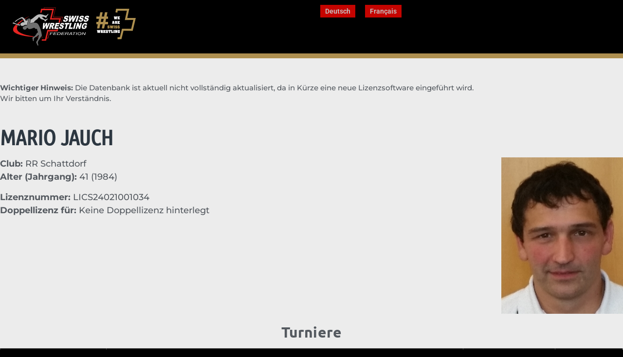

--- FILE ---
content_type: text/html; charset=UTF-8
request_url: https://swisswrestling.ch/ringer-datenbank/ringer/?ringerdb_display=ringer_detail&ringer_id=331
body_size: 15889
content:
<!doctype html>
<html lang="de-DE">
<head>
	<meta charset="UTF-8">
	<meta name="viewport" content="width=device-width, initial-scale=1">
	<link rel="profile" href="https://gmpg.org/xfn/11">
	<title>Ringer &#8211; swisswrestling.ch</title>
<meta name='robots' content='max-image-preview:large' />
<link rel="alternate" hreflang="de" href="https://swisswrestling.ch/ringer-datenbank/ringer/" />
<link rel="alternate" hreflang="fr" href="https://swisswrestling.ch/fr/base-de-donnees-des-lutteurs/lutteur/" />
<link rel="alternate" hreflang="x-default" href="https://swisswrestling.ch/ringer-datenbank/ringer/" />
<link rel="alternate" type="application/rss+xml" title="swisswrestling.ch &raquo; Feed" href="https://swisswrestling.ch/feed/" />
<link rel="alternate" type="application/rss+xml" title="swisswrestling.ch &raquo; Kommentar-Feed" href="https://swisswrestling.ch/comments/feed/" />
<link rel="alternate" title="oEmbed (JSON)" type="application/json+oembed" href="https://swisswrestling.ch/wp-json/oembed/1.0/embed?url=https%3A%2F%2Fswisswrestling.ch%2Fringer-datenbank%2Fringer%2F" />
<link rel="alternate" title="oEmbed (XML)" type="text/xml+oembed" href="https://swisswrestling.ch/wp-json/oembed/1.0/embed?url=https%3A%2F%2Fswisswrestling.ch%2Fringer-datenbank%2Fringer%2F&#038;format=xml" />
<style id='wp-img-auto-sizes-contain-inline-css'>
img:is([sizes=auto i],[sizes^="auto," i]){contain-intrinsic-size:3000px 1500px}
/*# sourceURL=wp-img-auto-sizes-contain-inline-css */
</style>
<style id='wp-emoji-styles-inline-css'>

	img.wp-smiley, img.emoji {
		display: inline !important;
		border: none !important;
		box-shadow: none !important;
		height: 1em !important;
		width: 1em !important;
		margin: 0 0.07em !important;
		vertical-align: -0.1em !important;
		background: none !important;
		padding: 0 !important;
	}
/*# sourceURL=wp-emoji-styles-inline-css */
</style>
<style id='global-styles-inline-css'>
:root{--wp--preset--aspect-ratio--square: 1;--wp--preset--aspect-ratio--4-3: 4/3;--wp--preset--aspect-ratio--3-4: 3/4;--wp--preset--aspect-ratio--3-2: 3/2;--wp--preset--aspect-ratio--2-3: 2/3;--wp--preset--aspect-ratio--16-9: 16/9;--wp--preset--aspect-ratio--9-16: 9/16;--wp--preset--color--black: #000000;--wp--preset--color--cyan-bluish-gray: #abb8c3;--wp--preset--color--white: #ffffff;--wp--preset--color--pale-pink: #f78da7;--wp--preset--color--vivid-red: #cf2e2e;--wp--preset--color--luminous-vivid-orange: #ff6900;--wp--preset--color--luminous-vivid-amber: #fcb900;--wp--preset--color--light-green-cyan: #7bdcb5;--wp--preset--color--vivid-green-cyan: #00d084;--wp--preset--color--pale-cyan-blue: #8ed1fc;--wp--preset--color--vivid-cyan-blue: #0693e3;--wp--preset--color--vivid-purple: #9b51e0;--wp--preset--gradient--vivid-cyan-blue-to-vivid-purple: linear-gradient(135deg,rgb(6,147,227) 0%,rgb(155,81,224) 100%);--wp--preset--gradient--light-green-cyan-to-vivid-green-cyan: linear-gradient(135deg,rgb(122,220,180) 0%,rgb(0,208,130) 100%);--wp--preset--gradient--luminous-vivid-amber-to-luminous-vivid-orange: linear-gradient(135deg,rgb(252,185,0) 0%,rgb(255,105,0) 100%);--wp--preset--gradient--luminous-vivid-orange-to-vivid-red: linear-gradient(135deg,rgb(255,105,0) 0%,rgb(207,46,46) 100%);--wp--preset--gradient--very-light-gray-to-cyan-bluish-gray: linear-gradient(135deg,rgb(238,238,238) 0%,rgb(169,184,195) 100%);--wp--preset--gradient--cool-to-warm-spectrum: linear-gradient(135deg,rgb(74,234,220) 0%,rgb(151,120,209) 20%,rgb(207,42,186) 40%,rgb(238,44,130) 60%,rgb(251,105,98) 80%,rgb(254,248,76) 100%);--wp--preset--gradient--blush-light-purple: linear-gradient(135deg,rgb(255,206,236) 0%,rgb(152,150,240) 100%);--wp--preset--gradient--blush-bordeaux: linear-gradient(135deg,rgb(254,205,165) 0%,rgb(254,45,45) 50%,rgb(107,0,62) 100%);--wp--preset--gradient--luminous-dusk: linear-gradient(135deg,rgb(255,203,112) 0%,rgb(199,81,192) 50%,rgb(65,88,208) 100%);--wp--preset--gradient--pale-ocean: linear-gradient(135deg,rgb(255,245,203) 0%,rgb(182,227,212) 50%,rgb(51,167,181) 100%);--wp--preset--gradient--electric-grass: linear-gradient(135deg,rgb(202,248,128) 0%,rgb(113,206,126) 100%);--wp--preset--gradient--midnight: linear-gradient(135deg,rgb(2,3,129) 0%,rgb(40,116,252) 100%);--wp--preset--font-size--small: 13px;--wp--preset--font-size--medium: 20px;--wp--preset--font-size--large: 36px;--wp--preset--font-size--x-large: 42px;--wp--preset--spacing--20: 0.44rem;--wp--preset--spacing--30: 0.67rem;--wp--preset--spacing--40: 1rem;--wp--preset--spacing--50: 1.5rem;--wp--preset--spacing--60: 2.25rem;--wp--preset--spacing--70: 3.38rem;--wp--preset--spacing--80: 5.06rem;--wp--preset--shadow--natural: 6px 6px 9px rgba(0, 0, 0, 0.2);--wp--preset--shadow--deep: 12px 12px 50px rgba(0, 0, 0, 0.4);--wp--preset--shadow--sharp: 6px 6px 0px rgba(0, 0, 0, 0.2);--wp--preset--shadow--outlined: 6px 6px 0px -3px rgb(255, 255, 255), 6px 6px rgb(0, 0, 0);--wp--preset--shadow--crisp: 6px 6px 0px rgb(0, 0, 0);}:root { --wp--style--global--content-size: 800px;--wp--style--global--wide-size: 1200px; }:where(body) { margin: 0; }.wp-site-blocks > .alignleft { float: left; margin-right: 2em; }.wp-site-blocks > .alignright { float: right; margin-left: 2em; }.wp-site-blocks > .aligncenter { justify-content: center; margin-left: auto; margin-right: auto; }:where(.wp-site-blocks) > * { margin-block-start: 24px; margin-block-end: 0; }:where(.wp-site-blocks) > :first-child { margin-block-start: 0; }:where(.wp-site-blocks) > :last-child { margin-block-end: 0; }:root { --wp--style--block-gap: 24px; }:root :where(.is-layout-flow) > :first-child{margin-block-start: 0;}:root :where(.is-layout-flow) > :last-child{margin-block-end: 0;}:root :where(.is-layout-flow) > *{margin-block-start: 24px;margin-block-end: 0;}:root :where(.is-layout-constrained) > :first-child{margin-block-start: 0;}:root :where(.is-layout-constrained) > :last-child{margin-block-end: 0;}:root :where(.is-layout-constrained) > *{margin-block-start: 24px;margin-block-end: 0;}:root :where(.is-layout-flex){gap: 24px;}:root :where(.is-layout-grid){gap: 24px;}.is-layout-flow > .alignleft{float: left;margin-inline-start: 0;margin-inline-end: 2em;}.is-layout-flow > .alignright{float: right;margin-inline-start: 2em;margin-inline-end: 0;}.is-layout-flow > .aligncenter{margin-left: auto !important;margin-right: auto !important;}.is-layout-constrained > .alignleft{float: left;margin-inline-start: 0;margin-inline-end: 2em;}.is-layout-constrained > .alignright{float: right;margin-inline-start: 2em;margin-inline-end: 0;}.is-layout-constrained > .aligncenter{margin-left: auto !important;margin-right: auto !important;}.is-layout-constrained > :where(:not(.alignleft):not(.alignright):not(.alignfull)){max-width: var(--wp--style--global--content-size);margin-left: auto !important;margin-right: auto !important;}.is-layout-constrained > .alignwide{max-width: var(--wp--style--global--wide-size);}body .is-layout-flex{display: flex;}.is-layout-flex{flex-wrap: wrap;align-items: center;}.is-layout-flex > :is(*, div){margin: 0;}body .is-layout-grid{display: grid;}.is-layout-grid > :is(*, div){margin: 0;}body{padding-top: 0px;padding-right: 0px;padding-bottom: 0px;padding-left: 0px;}a:where(:not(.wp-element-button)){text-decoration: underline;}:root :where(.wp-element-button, .wp-block-button__link){background-color: #32373c;border-width: 0;color: #fff;font-family: inherit;font-size: inherit;font-style: inherit;font-weight: inherit;letter-spacing: inherit;line-height: inherit;padding-top: calc(0.667em + 2px);padding-right: calc(1.333em + 2px);padding-bottom: calc(0.667em + 2px);padding-left: calc(1.333em + 2px);text-decoration: none;text-transform: inherit;}.has-black-color{color: var(--wp--preset--color--black) !important;}.has-cyan-bluish-gray-color{color: var(--wp--preset--color--cyan-bluish-gray) !important;}.has-white-color{color: var(--wp--preset--color--white) !important;}.has-pale-pink-color{color: var(--wp--preset--color--pale-pink) !important;}.has-vivid-red-color{color: var(--wp--preset--color--vivid-red) !important;}.has-luminous-vivid-orange-color{color: var(--wp--preset--color--luminous-vivid-orange) !important;}.has-luminous-vivid-amber-color{color: var(--wp--preset--color--luminous-vivid-amber) !important;}.has-light-green-cyan-color{color: var(--wp--preset--color--light-green-cyan) !important;}.has-vivid-green-cyan-color{color: var(--wp--preset--color--vivid-green-cyan) !important;}.has-pale-cyan-blue-color{color: var(--wp--preset--color--pale-cyan-blue) !important;}.has-vivid-cyan-blue-color{color: var(--wp--preset--color--vivid-cyan-blue) !important;}.has-vivid-purple-color{color: var(--wp--preset--color--vivid-purple) !important;}.has-black-background-color{background-color: var(--wp--preset--color--black) !important;}.has-cyan-bluish-gray-background-color{background-color: var(--wp--preset--color--cyan-bluish-gray) !important;}.has-white-background-color{background-color: var(--wp--preset--color--white) !important;}.has-pale-pink-background-color{background-color: var(--wp--preset--color--pale-pink) !important;}.has-vivid-red-background-color{background-color: var(--wp--preset--color--vivid-red) !important;}.has-luminous-vivid-orange-background-color{background-color: var(--wp--preset--color--luminous-vivid-orange) !important;}.has-luminous-vivid-amber-background-color{background-color: var(--wp--preset--color--luminous-vivid-amber) !important;}.has-light-green-cyan-background-color{background-color: var(--wp--preset--color--light-green-cyan) !important;}.has-vivid-green-cyan-background-color{background-color: var(--wp--preset--color--vivid-green-cyan) !important;}.has-pale-cyan-blue-background-color{background-color: var(--wp--preset--color--pale-cyan-blue) !important;}.has-vivid-cyan-blue-background-color{background-color: var(--wp--preset--color--vivid-cyan-blue) !important;}.has-vivid-purple-background-color{background-color: var(--wp--preset--color--vivid-purple) !important;}.has-black-border-color{border-color: var(--wp--preset--color--black) !important;}.has-cyan-bluish-gray-border-color{border-color: var(--wp--preset--color--cyan-bluish-gray) !important;}.has-white-border-color{border-color: var(--wp--preset--color--white) !important;}.has-pale-pink-border-color{border-color: var(--wp--preset--color--pale-pink) !important;}.has-vivid-red-border-color{border-color: var(--wp--preset--color--vivid-red) !important;}.has-luminous-vivid-orange-border-color{border-color: var(--wp--preset--color--luminous-vivid-orange) !important;}.has-luminous-vivid-amber-border-color{border-color: var(--wp--preset--color--luminous-vivid-amber) !important;}.has-light-green-cyan-border-color{border-color: var(--wp--preset--color--light-green-cyan) !important;}.has-vivid-green-cyan-border-color{border-color: var(--wp--preset--color--vivid-green-cyan) !important;}.has-pale-cyan-blue-border-color{border-color: var(--wp--preset--color--pale-cyan-blue) !important;}.has-vivid-cyan-blue-border-color{border-color: var(--wp--preset--color--vivid-cyan-blue) !important;}.has-vivid-purple-border-color{border-color: var(--wp--preset--color--vivid-purple) !important;}.has-vivid-cyan-blue-to-vivid-purple-gradient-background{background: var(--wp--preset--gradient--vivid-cyan-blue-to-vivid-purple) !important;}.has-light-green-cyan-to-vivid-green-cyan-gradient-background{background: var(--wp--preset--gradient--light-green-cyan-to-vivid-green-cyan) !important;}.has-luminous-vivid-amber-to-luminous-vivid-orange-gradient-background{background: var(--wp--preset--gradient--luminous-vivid-amber-to-luminous-vivid-orange) !important;}.has-luminous-vivid-orange-to-vivid-red-gradient-background{background: var(--wp--preset--gradient--luminous-vivid-orange-to-vivid-red) !important;}.has-very-light-gray-to-cyan-bluish-gray-gradient-background{background: var(--wp--preset--gradient--very-light-gray-to-cyan-bluish-gray) !important;}.has-cool-to-warm-spectrum-gradient-background{background: var(--wp--preset--gradient--cool-to-warm-spectrum) !important;}.has-blush-light-purple-gradient-background{background: var(--wp--preset--gradient--blush-light-purple) !important;}.has-blush-bordeaux-gradient-background{background: var(--wp--preset--gradient--blush-bordeaux) !important;}.has-luminous-dusk-gradient-background{background: var(--wp--preset--gradient--luminous-dusk) !important;}.has-pale-ocean-gradient-background{background: var(--wp--preset--gradient--pale-ocean) !important;}.has-electric-grass-gradient-background{background: var(--wp--preset--gradient--electric-grass) !important;}.has-midnight-gradient-background{background: var(--wp--preset--gradient--midnight) !important;}.has-small-font-size{font-size: var(--wp--preset--font-size--small) !important;}.has-medium-font-size{font-size: var(--wp--preset--font-size--medium) !important;}.has-large-font-size{font-size: var(--wp--preset--font-size--large) !important;}.has-x-large-font-size{font-size: var(--wp--preset--font-size--x-large) !important;}
:root :where(.wp-block-pullquote){font-size: 1.5em;line-height: 1.6;}
/*# sourceURL=global-styles-inline-css */
</style>
<link rel='stylesheet' id='swisswrestling-css' href='https://swisswrestling.ch/wp-content/plugins/swisswrestling/assets/css/swisswrestling.css?ver=6.9' media='all' />
<link rel='stylesheet' id='wpml-legacy-horizontal-list-0-css' href='https://swisswrestling.ch/wp-content/plugins/sitepress-multilingual-cms/templates/language-switchers/legacy-list-horizontal/style.min.css?ver=1' media='all' />
<link rel='stylesheet' id='hello-elementor-css' href='https://swisswrestling.ch/wp-content/themes/hello-elementor/assets/css/reset.css?ver=3.4.5' media='all' />
<link rel='stylesheet' id='hello-elementor-theme-style-css' href='https://swisswrestling.ch/wp-content/themes/hello-elementor/assets/css/theme.css?ver=3.4.5' media='all' />
<link rel='stylesheet' id='hello-elementor-header-footer-css' href='https://swisswrestling.ch/wp-content/themes/hello-elementor/assets/css/header-footer.css?ver=3.4.5' media='all' />
<link rel='stylesheet' id='elementor-frontend-css' href='https://swisswrestling.ch/wp-content/plugins/elementor/assets/css/frontend.min.css?ver=3.33.3' media='all' />
<link rel='stylesheet' id='elementor-post-7-css' href='https://swisswrestling.ch/wp-content/uploads/elementor/css/post-7.css?ver=1769846434' media='all' />
<link rel='stylesheet' id='widget-image-css' href='https://swisswrestling.ch/wp-content/plugins/elementor/assets/css/widget-image.min.css?ver=3.33.3' media='all' />
<link rel='stylesheet' id='e-animation-grow-css' href='https://swisswrestling.ch/wp-content/plugins/elementor/assets/lib/animations/styles/e-animation-grow.min.css?ver=3.33.3' media='all' />
<link rel='stylesheet' id='e-animation-bounce-css' href='https://swisswrestling.ch/wp-content/plugins/elementor/assets/lib/animations/styles/bounce.min.css?ver=3.33.3' media='all' />
<link rel='stylesheet' id='e-sticky-css' href='https://swisswrestling.ch/wp-content/plugins/elementor-pro/assets/css/modules/sticky.min.css?ver=3.33.2' media='all' />
<link rel='stylesheet' id='widget-heading-css' href='https://swisswrestling.ch/wp-content/plugins/elementor/assets/css/widget-heading.min.css?ver=3.33.3' media='all' />
<link rel='stylesheet' id='widget-social-icons-css' href='https://swisswrestling.ch/wp-content/plugins/elementor/assets/css/widget-social-icons.min.css?ver=3.33.3' media='all' />
<link rel='stylesheet' id='e-apple-webkit-css' href='https://swisswrestling.ch/wp-content/plugins/elementor/assets/css/conditionals/apple-webkit.min.css?ver=3.33.3' media='all' />
<link rel='stylesheet' id='e-animation-shrink-css' href='https://swisswrestling.ch/wp-content/plugins/elementor/assets/lib/animations/styles/e-animation-shrink.min.css?ver=3.33.3' media='all' />
<link rel='stylesheet' id='e-motion-fx-css' href='https://swisswrestling.ch/wp-content/plugins/elementor-pro/assets/css/modules/motion-fx.min.css?ver=3.33.2' media='all' />
<link rel='stylesheet' id='widget-nav-menu-css' href='https://swisswrestling.ch/wp-content/plugins/elementor-pro/assets/css/widget-nav-menu.min.css?ver=3.33.2' media='all' />
<link rel='stylesheet' id='widget-icon-list-css' href='https://swisswrestling.ch/wp-content/plugins/elementor/assets/css/widget-icon-list.min.css?ver=3.33.3' media='all' />
<link rel='stylesheet' id='e-popup-css' href='https://swisswrestling.ch/wp-content/plugins/elementor-pro/assets/css/conditionals/popup.min.css?ver=3.33.2' media='all' />
<link rel='stylesheet' id='widget-divider-css' href='https://swisswrestling.ch/wp-content/plugins/elementor/assets/css/widget-divider.min.css?ver=3.33.3' media='all' />
<link rel='stylesheet' id='elementor-icons-css' href='https://swisswrestling.ch/wp-content/plugins/elementor/assets/lib/eicons/css/elementor-icons.min.css?ver=5.44.0' media='all' />
<link rel='stylesheet' id='elementor-post-6159-css' href='https://swisswrestling.ch/wp-content/uploads/elementor/css/post-6159.css?ver=1769846477' media='all' />
<link rel='stylesheet' id='elementor-post-19345-css' href='https://swisswrestling.ch/wp-content/uploads/elementor/css/post-19345.css?ver=1769846435' media='all' />
<link rel='stylesheet' id='elementor-post-39-css' href='https://swisswrestling.ch/wp-content/uploads/elementor/css/post-39.css?ver=1769846435' media='all' />
<link rel='stylesheet' id='elementor-post-20265-css' href='https://swisswrestling.ch/wp-content/uploads/elementor/css/post-20265.css?ver=1769846435' media='all' />
<link rel='stylesheet' id='elementor-post-17816-css' href='https://swisswrestling.ch/wp-content/uploads/elementor/css/post-17816.css?ver=1769846435' media='all' />
<link rel='stylesheet' id='elementor-gf-local-ubuntu-css' href='https://swisswrestling.ch/wp-content/uploads/elementor/google-fonts/css/ubuntu.css?ver=1744558835' media='all' />
<link rel='stylesheet' id='elementor-gf-local-montserrat-css' href='https://swisswrestling.ch/wp-content/uploads/elementor/google-fonts/css/montserrat.css?ver=1744558838' media='all' />
<link rel='stylesheet' id='elementor-gf-local-roboto-css' href='https://swisswrestling.ch/wp-content/uploads/elementor/google-fonts/css/roboto.css?ver=1744558844' media='all' />
<link rel='stylesheet' id='elementor-gf-local-ubuntucondensed-css' href='https://swisswrestling.ch/wp-content/uploads/elementor/google-fonts/css/ubuntucondensed.css?ver=1744558844' media='all' />
<link rel='stylesheet' id='elementor-gf-local-oswald-css' href='https://swisswrestling.ch/wp-content/uploads/elementor/google-fonts/css/oswald.css?ver=1744558845' media='all' />
<link rel='stylesheet' id='elementor-icons-shared-0-css' href='https://swisswrestling.ch/wp-content/plugins/elementor/assets/lib/font-awesome/css/fontawesome.min.css?ver=5.15.3' media='all' />
<link rel='stylesheet' id='elementor-icons-fa-solid-css' href='https://swisswrestling.ch/wp-content/plugins/elementor/assets/lib/font-awesome/css/solid.min.css?ver=5.15.3' media='all' />
<link rel='stylesheet' id='elementor-icons-fa-brands-css' href='https://swisswrestling.ch/wp-content/plugins/elementor/assets/lib/font-awesome/css/brands.min.css?ver=5.15.3' media='all' />
<link rel='stylesheet' id='elementor-icons-fa-regular-css' href='https://swisswrestling.ch/wp-content/plugins/elementor/assets/lib/font-awesome/css/regular.min.css?ver=5.15.3' media='all' />
<script id="wpml-cookie-js-extra">
var wpml_cookies = {"wp-wpml_current_language":{"value":"de","expires":1,"path":"/"}};
var wpml_cookies = {"wp-wpml_current_language":{"value":"de","expires":1,"path":"/"}};
//# sourceURL=wpml-cookie-js-extra
</script>
<script src="https://swisswrestling.ch/wp-content/plugins/sitepress-multilingual-cms/res/js/cookies/language-cookie.js?ver=486900" id="wpml-cookie-js" defer data-wp-strategy="defer"></script>
<script src="https://swisswrestling.ch/wp-includes/js/jquery/jquery.min.js?ver=3.7.1" id="jquery-core-js"></script>
<script src="https://swisswrestling.ch/wp-includes/js/jquery/jquery-migrate.min.js?ver=3.4.1" id="jquery-migrate-js"></script>
<link rel="https://api.w.org/" href="https://swisswrestling.ch/wp-json/" /><link rel="alternate" title="JSON" type="application/json" href="https://swisswrestling.ch/wp-json/wp/v2/pages/6159" /><link rel="EditURI" type="application/rsd+xml" title="RSD" href="https://swisswrestling.ch/xmlrpc.php?rsd" />
<meta name="generator" content="WordPress 6.9" />
<link rel="canonical" href="https://swisswrestling.ch/ringer-datenbank/ringer/" />
<link rel='shortlink' href='https://swisswrestling.ch/?p=6159' />
<meta name="generator" content="WPML ver:4.8.6 stt:4,3;" />
<meta name="generator" content="Elementor 3.33.3; features: additional_custom_breakpoints; settings: css_print_method-external, google_font-enabled, font_display-auto">
<style>
	/* Shrinking Header */
	@media screen and (min-width:768px) {
		.elementor-sticky--effects .swfe-header-logo-second {
			display:block;
		}
		.swfe-header-logo-second {
			display:none;
		}
	}	
		
  /* SWFE Language Switch */
	.swfe-lang-switch {
		text-align: right;
	}
	.swfe-lang-switch span {
		font-family: var(--e-global-typography-808f01c-font-family ), Sans-serif;
		font-size: var(--e-global-typography-808f01c-font-size );
		font-weight: var(--e-global-typography-808f01c-font-weight );
		line-height: var(--e-global-typography-808f01c-line-height );
		letter-spacing: var(--e-global-typography-808f01c-letter-spacing );
		word-spacing: var(--e-global-typography-808f01c-word-spacing );
		background-color: var(--e-global-color-bc9f748 );
		box-shadow: 0px 5px 10px 0px rgba(0, 0, 0, 0.22);
		padding: 5px 10px 5px 10px;
	}
	.swfe-lang-switch span:hover {
		background-color: var(--e-global-color-b90b97b );
	}
</style>
<style>
	.swfe-news-homepage .elementor-post__thumbnail__link{
		display: table !important;
	}
	.swfe-news-homepage .elementor-post__thumbnail{
		display: table-cell !important;
		vertical-align: middle !important;		
		padding: 30px;	
	} 
	.swfe-news-homepage .elementor-post__thumbnail img{
		max-height: 280px !important;
    object-fit: contain !important;
	} 

	@media screen and (max-width: 1024px){
		.swfe-news-homepage .elementor-post__thumbnail__link{
			width: 100% !important;
			margin: 0px !important;
			order: 1 !important;
		}
		.swfe-news-homepage .elementor-post__text{
			order: 2 !important;
		}
		.swfe-news-homepage article{
			flex-wrap: wrap !important;
		}
	}
	@media screen and (max-width: 767px){
		.swfe-news-homepage article{
			padding: 0px !important;
		}
	}
</style>
			<style>
				.e-con.e-parent:nth-of-type(n+4):not(.e-lazyloaded):not(.e-no-lazyload),
				.e-con.e-parent:nth-of-type(n+4):not(.e-lazyloaded):not(.e-no-lazyload) * {
					background-image: none !important;
				}
				@media screen and (max-height: 1024px) {
					.e-con.e-parent:nth-of-type(n+3):not(.e-lazyloaded):not(.e-no-lazyload),
					.e-con.e-parent:nth-of-type(n+3):not(.e-lazyloaded):not(.e-no-lazyload) * {
						background-image: none !important;
					}
				}
				@media screen and (max-height: 640px) {
					.e-con.e-parent:nth-of-type(n+2):not(.e-lazyloaded):not(.e-no-lazyload),
					.e-con.e-parent:nth-of-type(n+2):not(.e-lazyloaded):not(.e-no-lazyload) * {
						background-image: none !important;
					}
				}
			</style>
			<link rel="icon" href="https://swisswrestling.ch/wp-content/uploads/2023/05/cropped-Favicon_Swisswrestling-32x32.png" sizes="32x32" />
<link rel="icon" href="https://swisswrestling.ch/wp-content/uploads/2023/05/cropped-Favicon_Swisswrestling-192x192.png" sizes="192x192" />
<link rel="apple-touch-icon" href="https://swisswrestling.ch/wp-content/uploads/2023/05/cropped-Favicon_Swisswrestling-180x180.png" />
<meta name="msapplication-TileImage" content="https://swisswrestling.ch/wp-content/uploads/2023/05/cropped-Favicon_Swisswrestling-270x270.png" />
</head>
<body class="wp-singular page-template-default page page-id-6159 page-child parent-pageid-652 wp-custom-logo wp-embed-responsive wp-theme-hello-elementor hello-elementor-default elementor-default elementor-kit-7 elementor-page elementor-page-6159">


<a class="skip-link screen-reader-text" href="#content">Zum Inhalt springen</a>

		<header data-elementor-type="header" data-elementor-id="19345" class="elementor elementor-19345 elementor-location-header" data-elementor-post-type="elementor_library">
			<div class="elementor-element elementor-element-1c86f12 e-flex e-con-boxed e-con e-parent" data-id="1c86f12" data-element_type="container" data-settings="{&quot;background_background&quot;:&quot;classic&quot;}">
					<div class="e-con-inner">
		<div class="elementor-element elementor-element-f25a603 e-con-full e-flex e-con e-child" data-id="f25a603" data-element_type="container">
				<div class="elementor-element elementor-element-524c369 elementor-widget elementor-widget-theme-site-logo elementor-widget-image" data-id="524c369" data-element_type="widget" data-widget_type="theme-site-logo.default">
				<div class="elementor-widget-container">
											<a href="https://swisswrestling.ch">
			<img width="189" height="44" src="https://swisswrestling.ch/wp-content/uploads/2022/05/SWFE_Logo_2025.svg" class="attachment-full size-full wp-image-27394" alt="" />				</a>
											</div>
				</div>
				</div>
		<div class="elementor-element elementor-element-335253b e-con-full e-flex e-con e-child" data-id="335253b" data-element_type="container">
				<div class="elementor-element elementor-element-e691dc1 swfe-lang-switch elementor-hidden-mobile elementor-widget elementor-widget-wpml-language-switcher" data-id="e691dc1" data-element_type="widget" data-widget_type="wpml-language-switcher.default">
				<div class="elementor-widget-container">
					<div class="wpml-elementor-ls">
<div class="wpml-ls-statics-shortcode_actions wpml-ls wpml-ls-legacy-list-horizontal">
	<ul role="menu"><li class="wpml-ls-slot-shortcode_actions wpml-ls-item wpml-ls-item-de wpml-ls-current-language wpml-ls-first-item wpml-ls-item-legacy-list-horizontal" role="none">
				<a href="https://swisswrestling.ch/ringer-datenbank/ringer/" class="wpml-ls-link" role="menuitem" >
                    <span class="wpml-ls-native" role="menuitem">Deutsch</span></a>
			</li><li class="wpml-ls-slot-shortcode_actions wpml-ls-item wpml-ls-item-fr wpml-ls-last-item wpml-ls-item-legacy-list-horizontal" role="none">
				<a href="https://swisswrestling.ch/fr/base-de-donnees-des-lutteurs/lutteur/" class="wpml-ls-link" role="menuitem"  aria-label="Zu Français wechseln" title="Zu Français wechseln" >
                    <span class="wpml-ls-native" lang="fr">Français</span></a>
			</li></ul>
</div>
</div>				</div>
				</div>
				<div class="elementor-element elementor-element-3f59704 elementor-view-default elementor-invisible elementor-widget elementor-widget-icon" data-id="3f59704" data-element_type="widget" data-settings="{&quot;_animation&quot;:&quot;bounce&quot;}" data-widget_type="icon.default">
				<div class="elementor-widget-container">
							<div class="elementor-icon-wrapper">
			<a class="elementor-icon elementor-animation-grow" href="#megamenu-rz">
			<i aria-hidden="true" class="fas fa-bars"></i>			</a>
		</div>
						</div>
				</div>
				</div>
					</div>
				</div>
		<div class="elementor-element elementor-element-58e95c9 elementor-hidden-mobile e-flex e-con-boxed e-con e-parent" data-id="58e95c9" data-element_type="container" data-settings="{&quot;background_background&quot;:&quot;classic&quot;,&quot;sticky&quot;:&quot;top&quot;,&quot;sticky_on&quot;:[&quot;desktop&quot;,&quot;tablet&quot;],&quot;sticky_effects_offset&quot;:30,&quot;sticky_offset&quot;:0,&quot;sticky_anchor_link_offset&quot;:0}">
					<div class="e-con-inner">
		<div class="elementor-element elementor-element-de7d6e5 e-con-full e-flex e-con e-child" data-id="de7d6e5" data-element_type="container">
				<div class="elementor-element elementor-element-f826358 swfe-header-logo-second elementor-hidden-desktop elementor-hidden-tablet elementor-hidden-mobile elementor-widget elementor-widget-image" data-id="f826358" data-element_type="widget" data-widget_type="image.default">
				<div class="elementor-widget-container">
															<img width="141" height="44" src="https://swisswrestling.ch/wp-content/uploads/2024/08/SWFE_Logo_2025_v2.svg" class="attachment-large size-large wp-image-27551" alt="" />															</div>
				</div>
				</div>
		<div class="elementor-element elementor-element-5c280bb e-con-full e-flex e-con e-child" data-id="5c280bb" data-element_type="container">
				<div class="elementor-element elementor-element-0b741d6 swfe-lang-switch swfe-header-logo-second elementor-hidden-mobile elementor-hidden-desktop elementor-hidden-tablet elementor-widget elementor-widget-wpml-language-switcher" data-id="0b741d6" data-element_type="widget" data-widget_type="wpml-language-switcher.default">
				<div class="elementor-widget-container">
					<div class="wpml-elementor-ls">
<div class="wpml-ls-statics-shortcode_actions wpml-ls wpml-ls-legacy-list-horizontal">
	<ul role="menu"><li class="wpml-ls-slot-shortcode_actions wpml-ls-item wpml-ls-item-de wpml-ls-current-language wpml-ls-first-item wpml-ls-item-legacy-list-horizontal" role="none">
				<a href="https://swisswrestling.ch/ringer-datenbank/ringer/" class="wpml-ls-link" role="menuitem" >
                    <span class="wpml-ls-native" role="menuitem">Deutsch</span></a>
			</li><li class="wpml-ls-slot-shortcode_actions wpml-ls-item wpml-ls-item-fr wpml-ls-last-item wpml-ls-item-legacy-list-horizontal" role="none">
				<a href="https://swisswrestling.ch/fr/base-de-donnees-des-lutteurs/lutteur/" class="wpml-ls-link" role="menuitem"  aria-label="Zu Français wechseln" title="Zu Français wechseln" >
                    <span class="wpml-ls-native" lang="fr">Français</span></a>
			</li></ul>
</div>
</div>				</div>
				</div>
				<div class="elementor-element elementor-element-dac9289 elementor-hidden-mobile swfe-header-logo-second elementor-hidden-desktop elementor-hidden-tablet elementor-view-default elementor-widget elementor-widget-icon" data-id="dac9289" data-element_type="widget" data-widget_type="icon.default">
				<div class="elementor-widget-container">
							<div class="elementor-icon-wrapper">
			<a class="elementor-icon elementor-animation-grow" href="#megamenu-rz">
			<i aria-hidden="true" class="fas fa-bars"></i>			</a>
		</div>
						</div>
				</div>
				</div>
					</div>
				</div>
				</header>
		
<main id="content" class="site-main post-6159 page type-page status-publish hentry">

	
	<div class="page-content">
				<div data-elementor-type="wp-page" data-elementor-id="6159" class="elementor elementor-6159" data-elementor-post-type="page">
						<section class="elementor-section elementor-top-section elementor-element elementor-element-3e93253 elementor-section-boxed elementor-section-height-default elementor-section-height-default" data-id="3e93253" data-element_type="section" data-settings="{&quot;background_background&quot;:&quot;classic&quot;}">
						<div class="elementor-container elementor-column-gap-default">
					<div class="elementor-column elementor-col-100 elementor-top-column elementor-element elementor-element-65913cf" data-id="65913cf" data-element_type="column">
			<div class="elementor-widget-wrap elementor-element-populated">
						<section class="elementor-section elementor-inner-section elementor-element elementor-element-7214024 elementor-section-boxed elementor-section-height-default elementor-section-height-default" data-id="7214024" data-element_type="section" data-settings="{&quot;background_background&quot;:&quot;classic&quot;}">
						<div class="elementor-container elementor-column-gap-default">
					<div class="elementor-column elementor-col-100 elementor-inner-column elementor-element elementor-element-c99c053" data-id="c99c053" data-element_type="column">
			<div class="elementor-widget-wrap elementor-element-populated">
						<div class="elementor-element elementor-element-53dada0 elementor-widget elementor-widget-text-editor" data-id="53dada0" data-element_type="widget" data-widget_type="text-editor.default">
				<div class="elementor-widget-container">
									<p><strong>Wichtiger Hinweis:</strong> Die Datenbank ist aktuell nicht vollständig aktualisiert, da in Kürze eine neue Lizenzsoftware eingeführt wird.<br />Wir bitten um Ihr Verständnis.  </p>								</div>
				</div>
				<div class="elementor-element elementor-element-78c358d elementor-widget elementor-widget-swfe_ringerdb" data-id="78c358d" data-element_type="widget" data-widget_type="swfe_ringerdb.default">
				<div class="elementor-widget-container">
					
<div class="swfe_rdb">
<div class="swfe_clubs">
   <h2>Mario Jauch</h2>
   <div class="width100">
       <img decoding="async" src="https://rdb.swfe.ch//fileadmin/RingerDB/Wrestlers/Portraits/rp331.jpg" class="ringerimage">
           <p><b>Club: </b>RR Schattdorf<br>
           <b>Alter (Jahrgang): </b>41 (1984)</p>
       <p><b>Lizenznummer: </b>LICS24021001034<br>
       <b>Doppellizenz für: </b> Keine Doppellizenz hinterlegt</p>
   <div class="width100">
       <h3>Turniere</h3>
   </div>
   <div class="width100">
   <div class="swfe_table responsiv">
       <table>
           <thead>
               <tr>
                   <th class="textcenter">Datum</th>
                   <th class="textcenter">Turnier</th>
                   <th class="textcenter">Gewicht</th>
                   <th class="textcenter">Rang</th>
               </tr>
           </thead>
           <tbody>
            <tr>
                <td>7.02.2003</td>
                <td><a href="?ringerdb_display=tournament_detail&tournament_id=5">Schweizermeisterschaft  Junioren Greco</a></td>
                <td>60</td>
                <td>2</td>
            <tr>
                <td>15.03.2002</td>
                <td><a href="?ringerdb_display=tournament_detail&tournament_id=1">Schweizermeisterschaft  Junioren Greco</a></td>
                <td>54</td>
                <td>3</td>
            <tr>
                <td>18.02.2005</td>
                <td><a href="?ringerdb_display=tournament_detail&tournament_id=14">Schweizermeisterschaft  Aktive Greco</a></td>
                <td>66</td>
                <td>7</td>
            <tr>
                <td>23.02.2007</td>
                <td><a href="?ringerdb_display=tournament_detail&tournament_id=22">Schweizermeisterschaft  Aktive Greco</a></td>
                <td>60</td>
                <td>8</td>
            <tr>
                <td>17.02.2006</td>
                <td><a href="?ringerdb_display=tournament_detail&tournament_id=18">Schweizermeisterschaft  Aktive Freistil</a></td>
                <td>66</td>
                <td>8</td>
            <tr>
                <td>4.04.2003</td>
                <td><a href="?ringerdb_display=tournament_detail&tournament_id=8">Schweizermeisterschaft  Aktive Freistil</a></td>
                <td>60</td>
                <td>8</td>
            <tr>
                <td>21.03.2003</td>
                <td><a href="?ringerdb_display=tournament_detail&tournament_id=7">Schweizermeisterschaft  Junioren Freistil</a></td>
                <td>60</td>
                <td>8</td>
            <tr>
                <td>5.04.2002</td>
                <td><a href="?ringerdb_display=tournament_detail&tournament_id=4">Schweizermeisterschaft  Aktive Greco</a></td>
                <td>55</td>
                <td>8</td>
            <tr>
                <td>1.02.2002</td>
                <td><a href="?ringerdb_display=tournament_detail&tournament_id=3">Schweizermeisterschaft  Junioren Freistil</a></td>
                <td>58</td>
                <td>10</td>
            <tr>
                <td>10.03.2006</td>
                <td><a href="?ringerdb_display=tournament_detail&tournament_id=20">Schweizermeisterschaft  Aktive Greco</a></td>
                <td>66</td>
                <td>11</td>
            <tr>
                <td>6.02.2004</td>
                <td><a href="?ringerdb_display=tournament_detail&tournament_id=9">Schweizermeisterschaft  Junioren Freistil</a></td>
                <td>60</td>
                <td>13</td>
            <tr>
                <td>21.02.2003</td>
                <td><a href="?ringerdb_display=tournament_detail&tournament_id=6">Schweizermeisterschaft  Aktive Greco</a></td>
                <td>60</td>
                <td>13</td>
            <tr>
                <td>18.03.2005</td>
                <td><a href="?ringerdb_display=tournament_detail&tournament_id=16">Schweizermeisterschaft  Aktive Freistil</a></td>
                <td>66</td>
                <td>14</td>
            <tr>
                <td>15.02.2002</td>
                <td><a href="?ringerdb_display=tournament_detail&tournament_id=2">Schweizermeisterschaft  Aktive Freistil</a></td>
                <td>60</td>
                <td>15</td>
            <tr>
                <td>22.02.2008</td>
                <td><a href="?ringerdb_display=tournament_detail&tournament_id=26">Schweizermeisterschaft  Aktive Freistil</a></td>
                <td>66</td>
                <td>21</td>
                </tr>
           </tbody>
       </table>
   </div>
   </div>
   <div class="width100">
       <h3>Mannschaftskämpfe 2019</h3>
   </div>
   <div class="width100">
   <div class="swfe_table responsiv">
       <table>
           <thead>
               <tr>
                   <th class="textcenter">Datum</th>
                   <th class="textcenter">Gewicht</th>
                   <th class="textcenter">Stil</th>
                   <th class="textcenter">Club</th>
                   <th class="textcenter">Liga</th>
                   <th class="textcenter">Gegner</th>
                   <th class="textcenter">EP</th>
                   <th class="textcenter">SA</th>
                   <th class="textcenter">MP</th>
               </tr>
           </thead>
           <tbody>
               <tr>
                   <td>2.11.2019</td>
                   <td>130</td>
                   <td>F</td>
               <td><a href="?ringerdb_display=ringer_detail&ringer_id=RC Oberriet-Grabs">RC Oberriet-Grabs</a></td>
                   <td>1LO</td>
               <td><a href="?ringerdb_display=ringer_detail&ringer_id=1261">Kein Gegner / Pas du lutter</a></td>
               <td>0:0</td>
                   <td>FF</td>
               <td>4:0</td>
               </tr>
               <tr>
                   <td>2.11.2019</td>
                   <td>90</td>
                   <td>G</td>
               <td><a href="?ringerdb_display=ringer_detail&ringer_id=RR Uzwil">RR Uzwil</a></td>
                   <td>1LO</td>
               <td><a href="?ringerdb_display=ringer_detail&ringer_id=3120">Steuck Thomas</a></td>
               <td>0:0</td>
                   <td>FF</td>
               <td>0:4</td>
               </tr>
               </tbody>
           </table>
   </div>
   </div>
   <div class="width100">
       <h3>Mannschaftskämpfe 2017</h3>
   </div>
   <div class="width100">
   <div class="swfe_table responsiv">
       <table>
           <thead>
               <tr>
                   <th class="textcenter">Datum</th>
                   <th class="textcenter">Gewicht</th>
                   <th class="textcenter">Stil</th>
                   <th class="textcenter">Club</th>
                   <th class="textcenter">Liga</th>
                   <th class="textcenter">Gegner</th>
                   <th class="textcenter">EP</th>
                   <th class="textcenter">SA</th>
                   <th class="textcenter">MP</th>
               </tr>
           </thead>
           <tbody>
               <tr>
                   <td>6.10.2017</td>
                   <td>90</td>
                   <td>G</td>
               <td><a href="?ringerdb_display=ringer_detail&ringer_id=1261">Zürcher Ringer Club</a></td>
                   <td>1LO</td>
               <td><a href="?ringerdb_display=ringer_detail&ringer_id=1261">Kein Gegner / Pas du lutter</a></td>
               <td>0:0</td>
                   <td>AU</td>
               <td>4:0</td>
               </tr>
               </tbody>
           </table>
   </div>
   </div>
   <div class="width100">
       <h3>Mannschaftskämpfe 2016</h3>
   </div>
   <div class="width100">
   <div class="swfe_table responsiv">
       <table>
           <thead>
               <tr>
                   <th class="textcenter">Datum</th>
                   <th class="textcenter">Gewicht</th>
                   <th class="textcenter">Stil</th>
                   <th class="textcenter">Club</th>
                   <th class="textcenter">Liga</th>
                   <th class="textcenter">Gegner</th>
                   <th class="textcenter">EP</th>
                   <th class="textcenter">SA</th>
                   <th class="textcenter">MP</th>
               </tr>
           </thead>
           <tbody>
               <tr>
                   <td>21.10.2016</td>
                   <td>90</td>
                   <td>G</td>
               <td><a href="?ringerdb_display=ringer_detail&ringer_id=RS Kriessern">RS Kriessern</a></td>
                   <td>1LO</td>
               <td><a href="?ringerdb_display=ringer_detail&ringer_id=2992">Dietsche Fabio</a></td>
               <td>0:0</td>
                   <td>PS</td>
               <td>0:4</td>
               </tr>
               <tr>
                   <td>21.10.2016</td>
                   <td>90</td>
                   <td>G</td>
               <td><a href="?ringerdb_display=ringer_detail&ringer_id=RC Winterthur">RC Winterthur</a></td>
                   <td>1LO</td>
               <td><a href="?ringerdb_display=ringer_detail&ringer_id=1261">Kein Gegner / Pas du lutter</a></td>
               <td>0:0</td>
                   <td>PS</td>
               <td>4:0</td>
               </tr>
               <tr>
                   <td>14.10.2016</td>
                   <td>90</td>
                   <td>G</td>
               <td><a href="?ringerdb_display=ringer_detail&ringer_id=3011">RC Rapperswil-Jona</a></td>
                   <td>1LO</td>
               <td><a href="?ringerdb_display=ringer_detail&ringer_id=3011">Schmuki Michael</a></td>
               <td>0:0</td>
                   <td>AU</td>
               <td>0:4</td>
               </tr>
               <tr>
                   <td>14.10.2016</td>
                   <td>90</td>
                   <td>G</td>
               <td><a href="?ringerdb_display=ringer_detail&ringer_id=3302">RR Tuggen</a></td>
                   <td>1LO</td>
               <td><a href="?ringerdb_display=ringer_detail&ringer_id=3302">Bruhin Fredy</a></td>
               <td>0:0</td>
                   <td>AU</td>
               <td>0:4</td>
               </tr>
               <tr>
                   <td>30.09.2016</td>
                   <td>90</td>
                   <td>F</td>
               <td><a href="?ringerdb_display=ringer_detail&ringer_id=RR Uzwil">RR Uzwil</a></td>
                   <td>1LO</td>
               <td><a href="?ringerdb_display=ringer_detail&ringer_id=684">Studerus Lukas</a></td>
               <td>0:0</td>
                   <td>AU</td>
               <td>0:4</td>
               </tr>
               <tr>
                   <td>30.09.2016</td>
                   <td>90</td>
                   <td>F</td>
               <td><a href="?ringerdb_display=ringer_detail&ringer_id=1030">RC Rapperswil-Jona</a></td>
                   <td>1LO</td>
               <td><a href="?ringerdb_display=ringer_detail&ringer_id=1030">Schnyder Andreas</a></td>
               <td>0:0</td>
                   <td>AU</td>
               <td>0:4</td>
               </tr>
               <tr>
                   <td>23.09.2016</td>
                   <td>80</td>
                   <td>G</td>
               <td><a href="?ringerdb_display=ringer_detail&ringer_id=RS Kriessern">RS Kriessern</a></td>
                   <td>1LO</td>
               <td><a href="?ringerdb_display=ringer_detail&ringer_id=1060">Bischof Roland</a></td>
               <td>0:0</td>
                   <td>Au</td>
               <td>0:4</td>
               </tr>
               <tr>
                   <td>23.09.2016</td>
                   <td>80</td>
                   <td>G</td>
               <td><a href="?ringerdb_display=ringer_detail&ringer_id=RR Uzwil">RR Uzwil</a></td>
                   <td>1LO</td>
               <td><a href="?ringerdb_display=ringer_detail&ringer_id=334">Jauch Daniel</a></td>
               <td>0:0</td>
                   <td>Au</td>
               <td>0:4</td>
               </tr>
               <tr>
                   <td>16.09.2016</td>
                   <td>80</td>
                   <td>G</td>
               <td><a href="?ringerdb_display=ringer_detail&ringer_id=1444">RC Winterthur</a></td>
                   <td>1LO</td>
               <td><a href="?ringerdb_display=ringer_detail&ringer_id=1444">Gugger Paul</a></td>
               <td>0:0</td>
                   <td>Au</td>
               <td>0:4</td>
               </tr>
               <tr>
                   <td>16.09.2016</td>
                   <td>80</td>
                   <td>G</td>
               <td><a href="?ringerdb_display=ringer_detail&ringer_id=3026">RR Tuggen</a></td>
                   <td>1LO</td>
               <td><a href="?ringerdb_display=ringer_detail&ringer_id=3026">Zehnder Tim</a></td>
               <td>0:0</td>
                   <td>Au</td>
               <td>4:0</td>
               </tr>
               </tbody>
           </table>
   </div>
   </div>
   </div>
</div>
</div>
				</div>
				</div>
					</div>
		</div>
					</div>
		</section>
					</div>
		</div>
					</div>
		</section>
				</div>
		
		
			</div>

	
</main>

			<footer data-elementor-type="footer" data-elementor-id="39" class="elementor elementor-39 elementor-location-footer" data-elementor-post-type="elementor_library">
					<section class="elementor-section elementor-top-section elementor-element elementor-element-6f7ed0b elementor-section-height-min-height elementor-section-content-middle elementor-section-boxed elementor-section-height-default elementor-section-items-middle" data-id="6f7ed0b" data-element_type="section" data-settings="{&quot;background_background&quot;:&quot;classic&quot;,&quot;background_motion_fx_motion_fx_scrolling&quot;:&quot;yes&quot;,&quot;background_motion_fx_devices&quot;:[&quot;desktop&quot;,&quot;tablet&quot;,&quot;mobile&quot;]}">
							<div class="elementor-background-overlay"></div>
							<div class="elementor-container elementor-column-gap-extended">
					<div class="elementor-column elementor-col-50 elementor-top-column elementor-element elementor-element-354d649" data-id="354d649" data-element_type="column" data-settings="{&quot;background_background&quot;:&quot;classic&quot;}">
			<div class="elementor-widget-wrap elementor-element-populated">
						<section class="elementor-section elementor-inner-section elementor-element elementor-element-dc5e610 elementor-section-full_width elementor-section-content-middle elementor-section-height-default elementor-section-height-default" data-id="dc5e610" data-element_type="section">
						<div class="elementor-container elementor-column-gap-default">
					<div class="elementor-column elementor-col-100 elementor-inner-column elementor-element elementor-element-f89d702" data-id="f89d702" data-element_type="column">
			<div class="elementor-widget-wrap elementor-element-populated">
						<div class="elementor-element elementor-element-0b0ec85 elementor-widget elementor-widget-heading" data-id="0b0ec85" data-element_type="widget" data-widget_type="heading.default">
				<div class="elementor-widget-container">
					<h2 class="elementor-heading-title elementor-size-default">Social Media</h2>				</div>
				</div>
				<div class="elementor-element elementor-element-4a3abf7 e-grid-align-left e-grid-align-mobile-left elementor-shape-rounded elementor-grid-0 elementor-widget elementor-widget-social-icons" data-id="4a3abf7" data-element_type="widget" data-widget_type="social-icons.default">
				<div class="elementor-widget-container">
							<div class="elementor-social-icons-wrapper elementor-grid" role="list">
							<span class="elementor-grid-item" role="listitem">
					<a class="elementor-icon elementor-social-icon elementor-social-icon-instagram elementor-repeater-item-95c72fe" href="https://www.instagram.com/swisswrestling/" target="_blank">
						<span class="elementor-screen-only">Instagram</span>
						<i aria-hidden="true" class="fab fa-instagram"></i>					</a>
				</span>
							<span class="elementor-grid-item" role="listitem">
					<a class="elementor-icon elementor-social-icon elementor-social-icon-facebook elementor-repeater-item-6043021" href="https://de-de.facebook.com/swisswrestlingfederation/" target="_blank">
						<span class="elementor-screen-only">Facebook</span>
						<i aria-hidden="true" class="fab fa-facebook"></i>					</a>
				</span>
							<span class="elementor-grid-item" role="listitem">
					<a class="elementor-icon elementor-social-icon elementor-social-icon-youtube elementor-repeater-item-d77ccb8" href="https://www.youtube.com/channel/UCkLvkvr3-kB_5NLaF3r4E8w" target="_blank">
						<span class="elementor-screen-only">Youtube</span>
						<i aria-hidden="true" class="fab fa-youtube"></i>					</a>
				</span>
					</div>
						</div>
				</div>
					</div>
		</div>
					</div>
		</section>
					</div>
		</div>
				<div class="elementor-column elementor-col-50 elementor-top-column elementor-element elementor-element-79e171f" data-id="79e171f" data-element_type="column">
			<div class="elementor-widget-wrap elementor-element-populated">
						<div class="elementor-element elementor-element-6841667 elementor-widget elementor-widget-heading" data-id="6841667" data-element_type="widget" data-widget_type="heading.default">
				<div class="elementor-widget-container">
					<h2 class="elementor-heading-title elementor-size-default">Nationale Sportförderer</h2>				</div>
				</div>
				<section class="elementor-section elementor-inner-section elementor-element elementor-element-28d915e elementor-section-boxed elementor-section-height-default elementor-section-height-default" data-id="28d915e" data-element_type="section">
						<div class="elementor-container elementor-column-gap-no">
					<div class="elementor-column elementor-col-100 elementor-inner-column elementor-element elementor-element-cb99a32" data-id="cb99a32" data-element_type="column">
			<div class="elementor-widget-wrap elementor-element-populated">
						<div class="elementor-element elementor-element-d9d04ff elementor-widget elementor-widget-image" data-id="d9d04ff" data-element_type="widget" data-widget_type="image.default">
				<div class="elementor-widget-container">
																<a href="https://www.swisslos.ch/de/informationen/guter-zweck/verwendung-der-lotterieertraege/gewinn-fuer-den-sport/filmmaterial.html" target="_blank">
							<img width="800" height="191" src="https://swisswrestling.ch/wp-content/uploads/2022/05/LoRo-Swisslos-Horizontal-RVB-1024x245.jpg" class="elementor-animation-shrink attachment-large size-large wp-image-1181" alt="" srcset="https://swisswrestling.ch/wp-content/uploads/2022/05/LoRo-Swisslos-Horizontal-RVB-1024x245.jpg 1024w, https://swisswrestling.ch/wp-content/uploads/2022/05/LoRo-Swisslos-Horizontal-RVB-300x72.jpg 300w, https://swisswrestling.ch/wp-content/uploads/2022/05/LoRo-Swisslos-Horizontal-RVB-768x184.jpg 768w, https://swisswrestling.ch/wp-content/uploads/2022/05/LoRo-Swisslos-Horizontal-RVB-1536x368.jpg 1536w, https://swisswrestling.ch/wp-content/uploads/2022/05/LoRo-Swisslos-Horizontal-RVB.jpg 1600w" sizes="(max-width: 800px) 100vw, 800px" />								</a>
															</div>
				</div>
					</div>
		</div>
					</div>
		</section>
					</div>
		</div>
					</div>
		</section>
				<section class="elementor-section elementor-top-section elementor-element elementor-element-4e0e7cc elementor-section-content-middle elementor-section-full_width elementor-section-height-default elementor-section-height-default" data-id="4e0e7cc" data-element_type="section" data-settings="{&quot;background_background&quot;:&quot;classic&quot;}">
						<div class="elementor-container elementor-column-gap-default">
					<div class="elementor-column elementor-col-25 elementor-top-column elementor-element elementor-element-fee3106" data-id="fee3106" data-element_type="column">
			<div class="elementor-widget-wrap elementor-element-populated">
						<div class="elementor-element elementor-element-6a11c3b elementor-nav-menu__align-center elementor-nav-menu--dropdown-none elementor-widget elementor-widget-nav-menu" data-id="6a11c3b" data-element_type="widget" data-settings="{&quot;layout&quot;:&quot;horizontal&quot;,&quot;submenu_icon&quot;:{&quot;value&quot;:&quot;&lt;i class=\&quot;fas fa-caret-down\&quot; aria-hidden=\&quot;true\&quot;&gt;&lt;\/i&gt;&quot;,&quot;library&quot;:&quot;fa-solid&quot;}}" data-widget_type="nav-menu.default">
				<div class="elementor-widget-container">
								<nav aria-label="Menü" class="elementor-nav-menu--main elementor-nav-menu__container elementor-nav-menu--layout-horizontal e--pointer-none">
				<ul id="menu-1-6a11c3b" class="elementor-nav-menu"><li class="menu-item menu-item-type-post_type menu-item-object-page menu-item-321"><a href="https://swisswrestling.ch/allgemein/impressum/" class="elementor-item">Impressum</a></li>
<li class="menu-item menu-item-type-post_type menu-item-object-page menu-item-320"><a href="https://swisswrestling.ch/allgemein/datenschutz/" class="elementor-item">Datenschutz</a></li>
</ul>			</nav>
						<nav class="elementor-nav-menu--dropdown elementor-nav-menu__container" aria-hidden="true">
				<ul id="menu-2-6a11c3b" class="elementor-nav-menu"><li class="menu-item menu-item-type-post_type menu-item-object-page menu-item-321"><a href="https://swisswrestling.ch/allgemein/impressum/" class="elementor-item" tabindex="-1">Impressum</a></li>
<li class="menu-item menu-item-type-post_type menu-item-object-page menu-item-320"><a href="https://swisswrestling.ch/allgemein/datenschutz/" class="elementor-item" tabindex="-1">Datenschutz</a></li>
</ul>			</nav>
						</div>
				</div>
					</div>
		</div>
				<div class="elementor-column elementor-col-25 elementor-top-column elementor-element elementor-element-1d37497" data-id="1d37497" data-element_type="column">
			<div class="elementor-widget-wrap elementor-element-populated">
						<div class="elementor-element elementor-element-7a1b834 elementor-widget elementor-widget-button" data-id="7a1b834" data-element_type="widget" data-widget_type="button.default">
				<div class="elementor-widget-container">
									<div class="elementor-button-wrapper">
					<a class="elementor-button elementor-button-link elementor-size-sm" href="http://225756.192177.eu2.cleverreach.com/f/225756-219474" target="_blank">
						<span class="elementor-button-content-wrapper">
									<span class="elementor-button-text">Newsletter</span>
					</span>
					</a>
				</div>
								</div>
				</div>
					</div>
		</div>
				<div class="elementor-column elementor-col-25 elementor-top-column elementor-element elementor-element-5f48439" data-id="5f48439" data-element_type="column">
			<div class="elementor-widget-wrap elementor-element-populated">
						<div class="elementor-element elementor-element-ca6a19f elementor-widget elementor-widget-image" data-id="ca6a19f" data-element_type="widget" data-settings="{&quot;_animation&quot;:&quot;none&quot;}" data-widget_type="image.default">
				<div class="elementor-widget-container">
																<a href="https://webbox.aronet.swiss" target="_blank">
							<img width="1536" height="527" src="https://swisswrestling.ch/wp-content/uploads/2022/05/Logo-ARONET-Webbox-weiss-1536x527.png" class="elementor-animation-grow attachment-1536x1536 size-1536x1536 wp-image-12358" alt="" srcset="https://swisswrestling.ch/wp-content/uploads/2022/05/Logo-ARONET-Webbox-weiss-1536x527.png 1536w, https://swisswrestling.ch/wp-content/uploads/2022/05/Logo-ARONET-Webbox-weiss-300x103.png 300w, https://swisswrestling.ch/wp-content/uploads/2022/05/Logo-ARONET-Webbox-weiss-1024x351.png 1024w, https://swisswrestling.ch/wp-content/uploads/2022/05/Logo-ARONET-Webbox-weiss-768x263.png 768w, https://swisswrestling.ch/wp-content/uploads/2022/05/Logo-ARONET-Webbox-weiss-2048x703.png 2048w" sizes="(max-width: 1536px) 100vw, 1536px" />								</a>
															</div>
				</div>
					</div>
		</div>
				<div class="elementor-column elementor-col-25 elementor-top-column elementor-element elementor-element-9e32f81" data-id="9e32f81" data-element_type="column">
			<div class="elementor-widget-wrap elementor-element-populated">
						<div class="elementor-element elementor-element-8cb4c7b elementor-view-default elementor-widget elementor-widget-icon" data-id="8cb4c7b" data-element_type="widget" data-widget_type="icon.default">
				<div class="elementor-widget-container">
							<div class="elementor-icon-wrapper">
			<a class="elementor-icon elementor-animation-grow" href="#">
			<i aria-hidden="true" class="fas fa-angle-up"></i>			</a>
		</div>
						</div>
				</div>
					</div>
		</div>
					</div>
		</section>
				</footer>
		
<script type="speculationrules">
{"prefetch":[{"source":"document","where":{"and":[{"href_matches":"/*"},{"not":{"href_matches":["/wp-*.php","/wp-admin/*","/wp-content/uploads/*","/wp-content/*","/wp-content/plugins/*","/wp-content/themes/hello-elementor/*","/*\\?(.+)"]}},{"not":{"selector_matches":"a[rel~=\"nofollow\"]"}},{"not":{"selector_matches":".no-prefetch, .no-prefetch a"}}]},"eagerness":"conservative"}]}
</script>
		<div data-elementor-type="popup" data-elementor-id="20265" class="elementor elementor-20265 elementor-location-popup" data-elementor-settings="{&quot;open_selector&quot;:&quot;a[href=\&quot;#megamenu-rz\&quot;]&quot;,&quot;a11y_navigation&quot;:&quot;yes&quot;,&quot;triggers&quot;:[],&quot;timing&quot;:[]}" data-elementor-post-type="elementor_library">
			<div class="elementor-element elementor-element-9ce27f0 e-grid e-con-boxed e-con e-parent" data-id="9ce27f0" data-element_type="container">
					<div class="e-con-inner">
		<div class="elementor-element elementor-element-10fdbbf e-con-full e-flex e-con e-child" data-id="10fdbbf" data-element_type="container">
		<div class="elementor-element elementor-element-df6df83 e-grid e-con-full e-con e-child" data-id="df6df83" data-element_type="container">
				<div class="elementor-element elementor-element-f0ae51d elementor-widget elementor-widget-image" data-id="f0ae51d" data-element_type="widget" data-widget_type="image.default">
				<div class="elementor-widget-container">
																<a href="https://swisswrestling.ch/">
							<img width="189" height="44" src="https://swisswrestling.ch/wp-content/uploads/2022/05/SWFE_Logo_2025.svg" class="attachment-large size-large wp-image-27394" alt="" />								</a>
															</div>
				</div>
				<div class="elementor-element elementor-element-7a4608c elementor-widget elementor-widget-wpml-language-switcher" data-id="7a4608c" data-element_type="widget" data-widget_type="wpml-language-switcher.default">
				<div class="elementor-widget-container">
					<div class="wpml-elementor-ls">
<div class="wpml-ls-statics-shortcode_actions wpml-ls wpml-ls-legacy-list-horizontal">
	<ul role="menu"><li class="wpml-ls-slot-shortcode_actions wpml-ls-item wpml-ls-item-de wpml-ls-current-language wpml-ls-first-item wpml-ls-item-legacy-list-horizontal" role="none">
				<a href="https://swisswrestling.ch/ringer-datenbank/ringer/" class="wpml-ls-link" role="menuitem" >
                                                        <img
            class="wpml-ls-flag"
            src="https://swisswrestling.ch/wp-content/plugins/sitepress-multilingual-cms/res/flags/de.svg"
            alt="Deutsch"
            width=18
            height=12
    /></a>
			</li><li class="wpml-ls-slot-shortcode_actions wpml-ls-item wpml-ls-item-fr wpml-ls-last-item wpml-ls-item-legacy-list-horizontal" role="none">
				<a href="https://swisswrestling.ch/fr/base-de-donnees-des-lutteurs/lutteur/" class="wpml-ls-link" role="menuitem"  aria-label="Zu Französisch wechseln" title="Zu Französisch wechseln" >
                                                        <img
            class="wpml-ls-flag"
            src="https://swisswrestling.ch/wp-content/plugins/sitepress-multilingual-cms/res/flags/fr.svg"
            alt="Französisch"
            width=18
            height=12
    /></a>
			</li></ul>
</div>
</div>				</div>
				</div>
				</div>
		<div class="elementor-element elementor-element-f7ae7b9 e-grid e-con-full e-con e-child" data-id="f7ae7b9" data-element_type="container">
				<div class="elementor-element elementor-element-0d3b93d elementor-mobile-align-justify elementor-align-justify elementor-widget elementor-widget-button" data-id="0d3b93d" data-element_type="widget" data-widget_type="button.default">
				<div class="elementor-widget-container">
									<div class="elementor-button-wrapper">
					<a class="elementor-button elementor-button-link elementor-size-sm" href="https://swisswrestling.ch/">
						<span class="elementor-button-content-wrapper">
						<span class="elementor-button-icon">
				<i aria-hidden="true" class="fas fa-home"></i>			</span>
									<span class="elementor-button-text">Home</span>
					</span>
					</a>
				</div>
								</div>
				</div>
				<div class="elementor-element elementor-element-3aa995b elementor-mobile-align-justify elementor-align-justify elementor-widget elementor-widget-button" data-id="3aa995b" data-element_type="widget" data-widget_type="button.default">
				<div class="elementor-widget-container">
									<div class="elementor-button-wrapper">
					<a class="elementor-button elementor-button-link elementor-size-sm" href="https://outlook.office365.com/owa/calendar/62041f24c1df4b96b0bd4248e85e5845@swisswrestling.ch/d6b6c14c527a4843a559e7fc9e07d43512153629007881373971/calendar.html" target="_blank">
						<span class="elementor-button-content-wrapper">
						<span class="elementor-button-icon">
				<i aria-hidden="true" class="far fa-calendar-alt"></i>			</span>
									<span class="elementor-button-text">Kalender</span>
					</span>
					</a>
				</div>
								</div>
				</div>
				</div>
				<div class="elementor-element elementor-element-53a1902 elementor-mobile-align-justify elementor-align-justify elementor-widget elementor-widget-button" data-id="53a1902" data-element_type="widget" data-widget_type="button.default">
				<div class="elementor-widget-container">
									<div class="elementor-button-wrapper">
					<a class="elementor-button elementor-button-link elementor-size-sm" href="/swiss-wrestling-league/begegnungen/">
						<span class="elementor-button-content-wrapper">
									<span class="elementor-button-text">Mannschaftsmeisterschaften</span>
					</span>
					</a>
				</div>
								</div>
				</div>
				<div class="elementor-element elementor-element-d99c8f2 elementor-mobile-align-justify elementor-align-justify elementor-widget elementor-widget-button" data-id="d99c8f2" data-element_type="widget" data-widget_type="button.default">
				<div class="elementor-widget-container">
									<div class="elementor-button-wrapper">
					<a class="elementor-button elementor-button-link elementor-size-sm" href="/swiss-wrestling-league/aktuelle-resultate-begegnungen/">
						<span class="elementor-button-content-wrapper">
									<span class="elementor-button-text">Aktuelle Resultate Mannschaftsmeisterschaft</span>
					</span>
					</a>
				</div>
								</div>
				</div>
		<div class="elementor-element elementor-element-68f25a4 e-grid e-con-full e-con e-child" data-id="68f25a4" data-element_type="container">
				<div class="elementor-element elementor-element-0a879d2 elementor-mobile-align-justify elementor-align-justify elementor-widget elementor-widget-button" data-id="0a879d2" data-element_type="widget" data-widget_type="button.default">
				<div class="elementor-widget-container">
									<div class="elementor-button-wrapper">
					<a class="elementor-button elementor-button-link elementor-size-sm" href="/swiss-wrestling-league/tabellen">
						<span class="elementor-button-content-wrapper">
									<span class="elementor-button-text">League Tabellen</span>
					</span>
					</a>
				</div>
								</div>
				</div>
				<div class="elementor-element elementor-element-952315c elementor-mobile-align-justify elementor-align-justify elementor-widget elementor-widget-button" data-id="952315c" data-element_type="widget" data-widget_type="button.default">
				<div class="elementor-widget-container">
									<div class="elementor-button-wrapper">
					<a class="elementor-button elementor-button-link elementor-size-sm" href="/swiss-wrestling-league/begegnungen">
						<span class="elementor-button-content-wrapper">
									<span class="elementor-button-text">League Resultat</span>
					</span>
					</a>
				</div>
								</div>
				</div>
				</div>
		<div class="elementor-element elementor-element-d8ecafa e-grid e-con-full e-con e-child" data-id="d8ecafa" data-element_type="container">
				<div class="elementor-element elementor-element-6fba3b2 elementor-mobile-align-justify elementor-align-justify elementor-widget elementor-widget-button" data-id="6fba3b2" data-element_type="widget" data-widget_type="button.default">
				<div class="elementor-widget-container">
									<div class="elementor-button-wrapper">
					<a class="elementor-button elementor-button-link elementor-size-sm" href="https://swisswrestling.tv" target="_blank">
						<span class="elementor-button-content-wrapper">
						<span class="elementor-button-icon">
				<i aria-hidden="true" class="fas fa-video"></i>			</span>
									<span class="elementor-button-text">Live</span>
					</span>
					</a>
				</div>
								</div>
				</div>
				<div class="elementor-element elementor-element-24b714c elementor-mobile-align-justify elementor-align-justify elementor-widget elementor-widget-button" data-id="24b714c" data-element_type="widget" data-widget_type="button.default">
				<div class="elementor-widget-container">
									<div class="elementor-button-wrapper">
					<a class="elementor-button elementor-button-link elementor-size-sm" href="https://www.google.com/maps/d/edit?mid=1uwXYWY5zPOHU4NxZFtpvPJrqp_Ol6U8" target="_blank">
						<span class="elementor-button-content-wrapper">
						<span class="elementor-button-icon">
				<i aria-hidden="true" class="fas fa-map-marker-alt"></i>			</span>
									<span class="elementor-button-text">Vereinsmap</span>
					</span>
					</a>
				</div>
								</div>
				</div>
				</div>
		<div class="elementor-element elementor-element-c05f0fa e-grid e-con-full e-con e-child" data-id="c05f0fa" data-element_type="container">
				<div class="elementor-element elementor-element-7077a67 elementor-mobile-align-justify elementor-align-justify elementor-widget elementor-widget-button" data-id="7077a67" data-element_type="widget" data-widget_type="button.default">
				<div class="elementor-widget-container">
									<div class="elementor-button-wrapper">
					<a class="elementor-button elementor-button-link elementor-size-sm" href="/ringer-datenbank/ringer/">
						<span class="elementor-button-content-wrapper">
						<span class="elementor-button-icon">
				<i aria-hidden="true" class="fas fa-user"></i>			</span>
									<span class="elementor-button-text">Ringer</span>
					</span>
					</a>
				</div>
								</div>
				</div>
				<div class="elementor-element elementor-element-d908bd8 elementor-mobile-align-justify elementor-align-justify elementor-widget elementor-widget-button" data-id="d908bd8" data-element_type="widget" data-widget_type="button.default">
				<div class="elementor-widget-container">
									<div class="elementor-button-wrapper">
					<a class="elementor-button elementor-button-link elementor-size-sm" href="/swfe/kari">
						<span class="elementor-button-content-wrapper">
						<span class="elementor-button-icon">
				<i aria-hidden="true" class="fas fa-user"></i>			</span>
									<span class="elementor-button-text">Kampfrichter</span>
					</span>
					</a>
				</div>
								</div>
				</div>
				</div>
				<div class="elementor-element elementor-element-6e612d7 elementor-mobile-align-justify elementor-align-justify elementor-widget elementor-widget-button" data-id="6e612d7" data-element_type="widget" data-widget_type="button.default">
				<div class="elementor-widget-container">
									<div class="elementor-button-wrapper">
					<a class="elementor-button elementor-button-link elementor-size-sm" href="/ringer-datenbank/einzelmeisterschaften/">
						<span class="elementor-button-content-wrapper">
									<span class="elementor-button-text">Einzelmeisterschaften</span>
					</span>
					</a>
				</div>
								</div>
				</div>
				</div>
		<div class="elementor-element elementor-element-733c4c9 e-con-full e-flex e-con e-child" data-id="733c4c9" data-element_type="container">
				<div class="elementor-element elementor-element-2938be3 elementor-widget elementor-widget-heading" data-id="2938be3" data-element_type="widget" data-widget_type="heading.default">
				<div class="elementor-widget-container">
					<h4 class="elementor-heading-title elementor-size-default">VERBAND</h4>				</div>
				</div>
				<div class="elementor-element elementor-element-7da2598 elementor-icon-list--layout-traditional elementor-list-item-link-full_width elementor-widget elementor-widget-icon-list" data-id="7da2598" data-element_type="widget" data-widget_type="icon-list.default">
				<div class="elementor-widget-container">
							<ul class="elementor-icon-list-items">
							<li class="elementor-icon-list-item">
											<a href="https://rdb.swfe.ch/calendar" target="_blank">

											<span class="elementor-icon-list-text">Jahresprogramm</span>
											</a>
									</li>
								<li class="elementor-icon-list-item">
											<a href="/swfe/ausschreibungen/">

											<span class="elementor-icon-list-text">Ausschreibungen</span>
											</a>
									</li>
								<li class="elementor-icon-list-item">
											<a href="/swfe/verbandsgeschichte/">

											<span class="elementor-icon-list-text">Verbandsgeschichte</span>
											</a>
									</li>
								<li class="elementor-icon-list-item">
											<a href="https://swisswrestling.ch/wp-content/uploads/2023/09/Medaillengewinner.pdf" target="_blank">

											<span class="elementor-icon-list-text">Medaillengewinner</span>
											</a>
									</li>
								<li class="elementor-icon-list-item">
											<a href="/swfe/kader">

											<span class="elementor-icon-list-text">Kader</span>
											</a>
									</li>
								<li class="elementor-icon-list-item">
											<a href="/swfe/zentralvorstand/">

											<span class="elementor-icon-list-text">Zentralvorstand</span>
											</a>
									</li>
								<li class="elementor-icon-list-item">
											<a href="https://rdb.swfe.ch/organigramm" target="_blank">

											<span class="elementor-icon-list-text">Organigramm</span>
											</a>
									</li>
								<li class="elementor-icon-list-item">
											<a href="/swfe/kari">

											<span class="elementor-icon-list-text">Kampfrichter</span>
											</a>
									</li>
								<li class="elementor-icon-list-item">
											<a href="/swfe/antidoping-de/">

											<span class="elementor-icon-list-text">Antidoping</span>
											</a>
									</li>
								<li class="elementor-icon-list-item">
											<a href="/swfe/handbuch/">

											<span class="elementor-icon-list-text">Handbuch</span>
											</a>
									</li>
						</ul>
						</div>
				</div>
				<div class="elementor-element elementor-element-019e95d elementor-widget elementor-widget-heading" data-id="019e95d" data-element_type="widget" data-widget_type="heading.default">
				<div class="elementor-widget-container">
					<h4 class="elementor-heading-title elementor-size-default">SWISS WRESTLING LEAGUE</h4>				</div>
				</div>
				<div class="elementor-element elementor-element-1a27757 elementor-icon-list--layout-traditional elementor-list-item-link-full_width elementor-widget elementor-widget-icon-list" data-id="1a27757" data-element_type="widget" data-widget_type="icon-list.default">
				<div class="elementor-widget-container">
							<ul class="elementor-icon-list-items">
							<li class="elementor-icon-list-item">
											<a href="/swiss-wrestling-league/begegnungen/">

											<span class="elementor-icon-list-text">Begegnungen</span>
											</a>
									</li>
								<li class="elementor-icon-list-item">
											<a href="/swiss-wrestling-league/tabellen/">

											<span class="elementor-icon-list-text">Tabellen</span>
											</a>
									</li>
								<li class="elementor-icon-list-item">
											<a href="/swiss-wrestling-league/einzelklassement/">

											<span class="elementor-icon-list-text">Einzelklassement</span>
											</a>
									</li>
								<li class="elementor-icon-list-item">
											<a href="/swiss-wrestling-league/doppelizenz-listen/">

											<span class="elementor-icon-list-text">Transfer- und Doppellizenzlisten</span>
											</a>
									</li>
								<li class="elementor-icon-list-item">
											<a href="/ringer-datenbank/tabellen">

											<span class="elementor-icon-list-text">Tabellenarchiv</span>
											</a>
									</li>
						</ul>
						</div>
				</div>
				</div>
		<div class="elementor-element elementor-element-9c7a0d9 e-con-full e-flex e-con e-child" data-id="9c7a0d9" data-element_type="container">
				<div class="elementor-element elementor-element-0736eed elementor-widget elementor-widget-heading" data-id="0736eed" data-element_type="widget" data-widget_type="heading.default">
				<div class="elementor-widget-container">
					<h4 class="elementor-heading-title elementor-size-default">SWISS WRESTLING COMPETITIONS</h4>				</div>
				</div>
				<div class="elementor-element elementor-element-f87f6cc elementor-icon-list--layout-traditional elementor-list-item-link-full_width elementor-widget elementor-widget-icon-list" data-id="f87f6cc" data-element_type="widget" data-widget_type="icon-list.default">
				<div class="elementor-widget-container">
							<ul class="elementor-icon-list-items">
							<li class="elementor-icon-list-item">
											<a href="/ringer-datenbank/clubs/">

											<span class="elementor-icon-list-text">Clubs</span>
											</a>
									</li>
								<li class="elementor-icon-list-item">
											<a href="/ringer-datenbank/ringer/">

											<span class="elementor-icon-list-text">Ringer</span>
											</a>
									</li>
								<li class="elementor-icon-list-item">
											<a href="/ringer-datenbank/einzelmeisterschaften/">

											<span class="elementor-icon-list-text">Einzelmeisterschaften</span>
											</a>
									</li>
								<li class="elementor-icon-list-item">
											<a href="/ringer-datenbank/rangliste-turniere/">

											<span class="elementor-icon-list-text">Rangliste Turniere</span>
											</a>
									</li>
						</ul>
						</div>
				</div>
				<div class="elementor-element elementor-element-c872226 elementor-widget elementor-widget-heading" data-id="c872226" data-element_type="widget" data-widget_type="heading.default">
				<div class="elementor-widget-container">
					<h4 class="elementor-heading-title elementor-size-default">Informationen</h4>				</div>
				</div>
				<div class="elementor-element elementor-element-2c3f683 elementor-icon-list--layout-traditional elementor-list-item-link-full_width elementor-widget elementor-widget-icon-list" data-id="2c3f683" data-element_type="widget" data-widget_type="icon-list.default">
				<div class="elementor-widget-container">
							<ul class="elementor-icon-list-items">
							<li class="elementor-icon-list-item">
											<a href="https://swisswrestling.ch/diverses/aus-dem-zentralvorstand/">

											<span class="elementor-icon-list-text">Aus dem Zentralvorstand </span>
											</a>
									</li>
								<li class="elementor-icon-list-item">
											<a href="https://swisswrestling.ch/diverses/veroeffentlichungen/">

											<span class="elementor-icon-list-text">Veröffentlichungen </span>
											</a>
									</li>
								<li class="elementor-icon-list-item">
											<a href="https://nx30.swisswrestling.ch/s/L4bWTb8ijgrD5TA" target="_blank">

											<span class="elementor-icon-list-text">JMM - Jugendmannschaftsm.</span>
											</a>
									</li>
								<li class="elementor-icon-list-item">
											<a href="#megamenu_regionen">

											<span class="elementor-icon-list-text">Regionen</span>
											</a>
									</li>
								<li class="elementor-icon-list-item">
											<a href="https://swisswrestling.ch/diverses/spispo/">

											<span class="elementor-icon-list-text">Leistungs- &amp; Spitzensport</span>
											</a>
									</li>
								<li class="elementor-icon-list-item">
											<a href="https://swisswrestling.ch/diverses/breitensport/">

											<span class="elementor-icon-list-text">Breitensport</span>
											</a>
									</li>
								<li class="elementor-icon-list-item">
											<a href="https://swisswrestling.ch/diverses/js/">

											<span class="elementor-icon-list-text">Jugend+Sport</span>
											</a>
									</li>
								<li class="elementor-icon-list-item">
											<a href="https://swisswrestling.ch/diverses/trainingsplaner/">

											<span class="elementor-icon-list-text">Trainingsplaner</span>
											</a>
									</li>
								<li class="elementor-icon-list-item">
											<a href="https://swisswrestling.ch/allgemein/galerie/">

											<span class="elementor-icon-list-text">Galerie</span>
											</a>
									</li>
								<li class="elementor-icon-list-item">
											<a href="https://swisswrestling.tv" target="_blank">

											<span class="elementor-icon-list-text">Live Stream</span>
											</a>
									</li>
								<li class="elementor-icon-list-item">
											<a href="http://225756.192177.eu2.cleverreach.com/f/225756-219474" target="_blank">

											<span class="elementor-icon-list-text">Newsletter</span>
											</a>
									</li>
								<li class="elementor-icon-list-item">
											<a href="/allgemein/links-2/" target="_blank">

											<span class="elementor-icon-list-text">Links</span>
											</a>
									</li>
						</ul>
						</div>
				</div>
				<div class="elementor-element elementor-element-efe68bd e-grid-align-mobile-left elementor-hidden-desktop elementor-shape-rounded elementor-grid-0 e-grid-align-center elementor-widget elementor-widget-social-icons" data-id="efe68bd" data-element_type="widget" data-widget_type="social-icons.default">
				<div class="elementor-widget-container">
							<div class="elementor-social-icons-wrapper elementor-grid" role="list">
							<span class="elementor-grid-item" role="listitem">
					<a class="elementor-icon elementor-social-icon elementor-social-icon-facebook elementor-repeater-item-6f92fc6" href="https://de-de.facebook.com/swisswrestlingfederation/" target="_blank">
						<span class="elementor-screen-only">Facebook</span>
						<i aria-hidden="true" class="fab fa-facebook"></i>					</a>
				</span>
							<span class="elementor-grid-item" role="listitem">
					<a class="elementor-icon elementor-social-icon elementor-social-icon-instagram elementor-repeater-item-ae74d8c" href="https://www.instagram.com/swisswrestling/" target="_blank">
						<span class="elementor-screen-only">Instagram</span>
						<i aria-hidden="true" class="fab fa-instagram"></i>					</a>
				</span>
							<span class="elementor-grid-item" role="listitem">
					<a class="elementor-icon elementor-social-icon elementor-social-icon-twitter elementor-repeater-item-6a04919" href="https://twitter.com/SwissWrestlingF" target="_blank">
						<span class="elementor-screen-only">Twitter</span>
						<i aria-hidden="true" class="fab fa-twitter"></i>					</a>
				</span>
							<span class="elementor-grid-item" role="listitem">
					<a class="elementor-icon elementor-social-icon elementor-social-icon-youtube elementor-repeater-item-e929d9d" href="https://www.youtube.com/channel/UCkLvkvr3-kB_5NLaF3r4E8w" target="_blank">
						<span class="elementor-screen-only">Youtube</span>
						<i aria-hidden="true" class="fab fa-youtube"></i>					</a>
				</span>
					</div>
						</div>
				</div>
				</div>
					</div>
				</div>
				</div>
				<div data-elementor-type="popup" data-elementor-id="17816" class="elementor elementor-17816 elementor-location-popup" data-elementor-settings="{&quot;open_selector&quot;:&quot;a[href=\&quot;#megamenu_regionen\&quot;]&quot;,&quot;a11y_navigation&quot;:&quot;yes&quot;,&quot;triggers&quot;:[],&quot;timing&quot;:[]}" data-elementor-post-type="elementor_library">
					<section class="elementor-section elementor-top-section elementor-element elementor-element-9568d82 elementor-section-content-middle elementor-section-full_width elementor-section-height-default elementor-section-height-default" data-id="9568d82" data-element_type="section">
							<div class="elementor-background-overlay"></div>
							<div class="elementor-container elementor-column-gap-narrow">
					<div class="elementor-column elementor-col-100 elementor-top-column elementor-element elementor-element-ea73a88" data-id="ea73a88" data-element_type="column">
			<div class="elementor-widget-wrap elementor-element-populated">
						<div class="elementor-element elementor-element-3e2de30 elementor-widget elementor-widget-image" data-id="3e2de30" data-element_type="widget" data-widget_type="image.default">
				<div class="elementor-widget-container">
																<a href="https://swisswrestling.ch/">
							<img width="100" height="100" src="https://swisswrestling.ch/wp-content/uploads/2022/05/swfe_logo_bright_claim.svg" class="attachment-large size-large wp-image-600" alt="" />								</a>
															</div>
				</div>
					</div>
		</div>
					</div>
		</section>
				<section class="elementor-section elementor-top-section elementor-element elementor-element-b32080d elementor-section-full_width elementor-section-height-default elementor-section-height-default" data-id="b32080d" data-element_type="section" data-settings="{&quot;background_background&quot;:&quot;classic&quot;}">
						<div class="elementor-container elementor-column-gap-default">
					<div class="elementor-column elementor-col-100 elementor-top-column elementor-element elementor-element-ba03968" data-id="ba03968" data-element_type="column">
			<div class="elementor-widget-wrap elementor-element-populated">
						<div class="elementor-element elementor-element-a8bfb7a elementor-widget elementor-widget-heading" data-id="a8bfb7a" data-element_type="widget" data-widget_type="heading.default">
				<div class="elementor-widget-container">
					<h2 class="elementor-heading-title elementor-size-default">Regionen</h2>				</div>
				</div>
				<section class="elementor-section elementor-inner-section elementor-element elementor-element-cc3bbb8 elementor-section-boxed elementor-section-height-default elementor-section-height-default" data-id="cc3bbb8" data-element_type="section">
						<div class="elementor-container elementor-column-gap-default">
					<div class="elementor-column elementor-col-33 elementor-inner-column elementor-element elementor-element-bde035a" data-id="bde035a" data-element_type="column">
			<div class="elementor-widget-wrap elementor-element-populated">
						<div class="elementor-element elementor-element-5809594 elementor-widget-tablet__width-initial elementor-widget elementor-widget-heading" data-id="5809594" data-element_type="widget" data-widget_type="heading.default">
				<div class="elementor-widget-container">
					<h2 class="elementor-heading-title elementor-size-default">ORV</h2>				</div>
				</div>
				<div class="elementor-element elementor-element-fd64404 elementor-widget elementor-widget-heading" data-id="fd64404" data-element_type="widget" data-widget_type="heading.default">
				<div class="elementor-widget-container">
					<h2 class="elementor-heading-title elementor-size-default">Ostschweizerischer Ringerverband</h2>				</div>
				</div>
				<div class="elementor-element elementor-element-3333ef2 elementor-widget elementor-widget-image" data-id="3333ef2" data-element_type="widget" data-widget_type="image.default">
				<div class="elementor-widget-container">
															<img width="74" height="100" src="https://swisswrestling.ch/wp-content/uploads/2024/05/orv_01.jpg" class="attachment-large size-large wp-image-18229" alt="" />															</div>
				</div>
				<div class="elementor-element elementor-element-dec6db0 elementor-widget-divider--view-line elementor-widget elementor-widget-divider" data-id="dec6db0" data-element_type="widget" data-widget_type="divider.default">
				<div class="elementor-widget-container">
							<div class="elementor-divider">
			<span class="elementor-divider-separator">
						</span>
		</div>
						</div>
				</div>
				<div class="elementor-element elementor-element-5180777 elementor-align-center elementor-icon-list--layout-traditional elementor-list-item-link-full_width elementor-widget elementor-widget-icon-list" data-id="5180777" data-element_type="widget" data-widget_type="icon-list.default">
				<div class="elementor-widget-container">
							<ul class="elementor-icon-list-items">
							<li class="elementor-icon-list-item">
											<a href="/regionen/orv/news/">

											<span class="elementor-icon-list-text">News</span>
											</a>
									</li>
								<li class="elementor-icon-list-item">
											<a href="/regionen/orv/vorstand/">

											<span class="elementor-icon-list-text">Vorstand</span>
											</a>
									</li>
								<li class="elementor-icon-list-item">
											<a href="https://www.google.com/maps/d/viewer?mid=1uwXYWY5zPOHU4NxZFtpvPJrqp_Ol6U8&#038;ll=47.001514248710734%2C7.184404004607549&#038;z=8" target="_blank">

											<span class="elementor-icon-list-text">Vereine</span>
											</a>
									</li>
								<li class="elementor-icon-list-item">
											<a href="/regionen/orv/ehrenmitglieder/">

											<span class="elementor-icon-list-text">Ehrenmitglieder</span>
											</a>
									</li>
								<li class="elementor-icon-list-item">
											<a href="https://nx30.swisswrestling.ch/s/KjS5fpomp7xdrY6" target="_blank">

											<span class="elementor-icon-list-text">Ranglisten/Resultate</span>
											</a>
									</li>
								<li class="elementor-icon-list-item">
											<a href="https://outlook.office365.com/owa/calendar/da281c53ffd34071968972dc3395c6bb@swisswrestling.onmicrosoft.com/71be3f46fbb142a19452aaaf46db25053790990427983873344/calendar.html" target="_blank">

											<span class="elementor-icon-list-text">Termine</span>
											</a>
									</li>
								<li class="elementor-icon-list-item">
											<a href="https://nx30.swisswrestling.ch/s/KjS5fpomp7xdrY6" target="_blank">

											<span class="elementor-icon-list-text">Ausschreibungen</span>
											</a>
									</li>
								<li class="elementor-icon-list-item">
											<a href="https://nx30.swisswrestling.ch/s/6XiXSyXd58eNzqr" target="_blank">

											<span class="elementor-icon-list-text">Formulare/Listen</span>
											</a>
									</li>
								<li class="elementor-icon-list-item">
											<a href="https://nx30.swisswrestling.ch/s/xE4qTQJ4znc4P63" target="_blank">

											<span class="elementor-icon-list-text">Reglement</span>
											</a>
									</li>
								<li class="elementor-icon-list-item">
											<a href="https://nx30.swisswrestling.ch/s/EJ3ZR2jRsN9RTE8" target="_blank">

											<span class="elementor-icon-list-text">Statuten</span>
											</a>
									</li>
								<li class="elementor-icon-list-item">
											<a href="https://nx30.swisswrestling.ch/s/fNceqFsedZ3WBCt" target="_blank">

											<span class="elementor-icon-list-text">Kampfrichterplakat</span>
											</a>
									</li>
						</ul>
						</div>
				</div>
					</div>
		</div>
				<div class="elementor-column elementor-col-33 elementor-inner-column elementor-element elementor-element-9817634" data-id="9817634" data-element_type="column">
			<div class="elementor-widget-wrap elementor-element-populated">
						<div class="elementor-element elementor-element-6892541 elementor-widget elementor-widget-heading" data-id="6892541" data-element_type="widget" data-widget_type="heading.default">
				<div class="elementor-widget-container">
					<h2 class="elementor-heading-title elementor-size-default">ZRV</h2>				</div>
				</div>
				<div class="elementor-element elementor-element-d0d6a1e elementor-widget elementor-widget-heading" data-id="d0d6a1e" data-element_type="widget" data-widget_type="heading.default">
				<div class="elementor-widget-container">
					<h2 class="elementor-heading-title elementor-size-default">Zentralschweizerischer Ringerverband</h2>				</div>
				</div>
				<div class="elementor-element elementor-element-cf54afb elementor-widget elementor-widget-image" data-id="cf54afb" data-element_type="widget" data-widget_type="image.default">
				<div class="elementor-widget-container">
															<img width="74" height="100" src="https://swisswrestling.ch/wp-content/uploads/2024/05/zrv_14.jpg" class="attachment-large size-large wp-image-18228" alt="" />															</div>
				</div>
				<div class="elementor-element elementor-element-de3e17f elementor-widget-divider--view-line elementor-widget elementor-widget-divider" data-id="de3e17f" data-element_type="widget" data-widget_type="divider.default">
				<div class="elementor-widget-container">
							<div class="elementor-divider">
			<span class="elementor-divider-separator">
						</span>
		</div>
						</div>
				</div>
				<div class="elementor-element elementor-element-aed5b1b elementor-align-center elementor-icon-list--layout-traditional elementor-list-item-link-full_width elementor-widget elementor-widget-icon-list" data-id="aed5b1b" data-element_type="widget" data-widget_type="icon-list.default">
				<div class="elementor-widget-container">
							<ul class="elementor-icon-list-items">
							<li class="elementor-icon-list-item">
											<a href="/regionen/zrv/news/">

											<span class="elementor-icon-list-text">News</span>
											</a>
									</li>
								<li class="elementor-icon-list-item">
											<a href="/regionen/zrv/vorstand/">

											<span class="elementor-icon-list-text">Vorstand</span>
											</a>
									</li>
								<li class="elementor-icon-list-item">
											<a href="/regionen/zrv/training/">

											<span class="elementor-icon-list-text">Training</span>
											</a>
									</li>
								<li class="elementor-icon-list-item">
											<a href="https://outlook.office365.com/owa/calendar/da281c53ffd34071968972dc3395c6bb@swisswrestling.onmicrosoft.com/71be3f46fbb142a19452aaaf46db25053790990427983873344/calendar.html" target="_blank">

											<span class="elementor-icon-list-text">Termine</span>
											</a>
									</li>
								<li class="elementor-icon-list-item">
											<a href="https://nx30.swisswrestling.ch/s/KjS5fpomp7xdrY6" target="_blank">

											<span class="elementor-icon-list-text">Ausschreibungen</span>
											</a>
									</li>
								<li class="elementor-icon-list-item">
											<a href="https://www.google.com/maps/d/viewer?mid=1uwXYWY5zPOHU4NxZFtpvPJrqp_Ol6U8&#038;ll=47.001514248710734%2C7.184404004607549&#038;z=8" target="_blank">

											<span class="elementor-icon-list-text">Vereine</span>
											</a>
									</li>
						</ul>
						</div>
				</div>
					</div>
		</div>
				<div class="elementor-column elementor-col-33 elementor-inner-column elementor-element elementor-element-367c3df" data-id="367c3df" data-element_type="column">
			<div class="elementor-widget-wrap elementor-element-populated">
						<div class="elementor-element elementor-element-e9a9576 elementor-widget elementor-widget-heading" data-id="e9a9576" data-element_type="widget" data-widget_type="heading.default">
				<div class="elementor-widget-container">
					<h2 class="elementor-heading-title elementor-size-default">FSRLA</h2>				</div>
				</div>
				<div class="elementor-element elementor-element-3a6a0ef elementor-widget elementor-widget-heading" data-id="3a6a0ef" data-element_type="widget" data-widget_type="heading.default">
				<div class="elementor-widget-container">
					<h2 class="elementor-heading-title elementor-size-default">Fédération suisse romande de lutte amateur</h2>				</div>
				</div>
				<div class="elementor-element elementor-element-86b7927 elementor-widget elementor-widget-image" data-id="86b7927" data-element_type="widget" data-widget_type="image.default">
				<div class="elementor-widget-container">
															<img width="74" height="100" src="https://swisswrestling.ch/wp-content/uploads/2024/05/12.jpg" class="attachment-large size-large wp-image-18225" alt="" />															</div>
				</div>
				<div class="elementor-element elementor-element-a6879f7 elementor-widget-divider--view-line elementor-widget elementor-widget-divider" data-id="a6879f7" data-element_type="widget" data-widget_type="divider.default">
				<div class="elementor-widget-container">
							<div class="elementor-divider">
			<span class="elementor-divider-separator">
						</span>
		</div>
						</div>
				</div>
				<div class="elementor-element elementor-element-da8b5a1 elementor-align-center elementor-icon-list--layout-traditional elementor-list-item-link-full_width elementor-widget elementor-widget-icon-list" data-id="da8b5a1" data-element_type="widget" data-widget_type="icon-list.default">
				<div class="elementor-widget-container">
							<ul class="elementor-icon-list-items">
							<li class="elementor-icon-list-item">
											<a href="/regionen/fsrla/actualites/">

											<span class="elementor-icon-list-text">Actualités</span>
											</a>
									</li>
								<li class="elementor-icon-list-item">
											<a href="/regionen/fsrla/comite/">

											<span class="elementor-icon-list-text">Comité</span>
											</a>
									</li>
								<li class="elementor-icon-list-item">
											<a href="https://outlook.office365.com/calendar/published/6bb6884348fd4196b3b4f7af9e39f894@iwo24.eu/41bfbf79bdd545c8b3b3c0560562c8e59128362833878300663/calendar.html" target="_blank">

											<span class="elementor-icon-list-text">Calendrier</span>
											</a>
									</li>
								<li class="elementor-icon-list-item">
											<a href="https://nx30.swisswrestling.ch/s/KjS5fpomp7xdrY6" target="_blank">

											<span class="elementor-icon-list-text">Tendre/Résultats</span>
											</a>
									</li>
								<li class="elementor-icon-list-item">
											<a href="/fr/swfe/manuel/">

											<span class="elementor-icon-list-text">Règlements</span>
											</a>
									</li>
								<li class="elementor-icon-list-item">
											<a href="https://nx30.swisswrestling.ch/s/bpxKaot7j3n7Nzi" target="_blank">

											<span class="elementor-icon-list-text">Archives</span>
											</a>
									</li>
						</ul>
						</div>
				</div>
					</div>
		</div>
					</div>
		</section>
				<div class="elementor-element elementor-element-33adf56 elementor-widget-divider--view-line elementor-widget elementor-widget-divider" data-id="33adf56" data-element_type="widget" data-widget_type="divider.default">
				<div class="elementor-widget-container">
							<div class="elementor-divider">
			<span class="elementor-divider-separator">
						</span>
		</div>
						</div>
				</div>
					</div>
		</div>
					</div>
		</section>
				</div>
					<script>
				const lazyloadRunObserver = () => {
					const lazyloadBackgrounds = document.querySelectorAll( `.e-con.e-parent:not(.e-lazyloaded)` );
					const lazyloadBackgroundObserver = new IntersectionObserver( ( entries ) => {
						entries.forEach( ( entry ) => {
							if ( entry.isIntersecting ) {
								let lazyloadBackground = entry.target;
								if( lazyloadBackground ) {
									lazyloadBackground.classList.add( 'e-lazyloaded' );
								}
								lazyloadBackgroundObserver.unobserve( entry.target );
							}
						});
					}, { rootMargin: '200px 0px 200px 0px' } );
					lazyloadBackgrounds.forEach( ( lazyloadBackground ) => {
						lazyloadBackgroundObserver.observe( lazyloadBackground );
					} );
				};
				const events = [
					'DOMContentLoaded',
					'elementor/lazyload/observe',
				];
				events.forEach( ( event ) => {
					document.addEventListener( event, lazyloadRunObserver );
				} );
			</script>
			<link rel='stylesheet' id='ringerdb-style-css' href='https://swisswrestling.ch/wp-content/plugins/swisswrestling/widgets/assets/css/ringerdb-style.css?ver=6.9' media='all' />
<script src="https://swisswrestling.ch/wp-content/themes/hello-elementor/assets/js/hello-frontend.js?ver=3.4.5" id="hello-theme-frontend-js"></script>
<script src="https://swisswrestling.ch/wp-content/plugins/elementor/assets/js/webpack.runtime.min.js?ver=3.33.3" id="elementor-webpack-runtime-js"></script>
<script src="https://swisswrestling.ch/wp-content/plugins/elementor/assets/js/frontend-modules.min.js?ver=3.33.3" id="elementor-frontend-modules-js"></script>
<script src="https://swisswrestling.ch/wp-includes/js/jquery/ui/core.min.js?ver=1.13.3" id="jquery-ui-core-js"></script>
<script id="elementor-frontend-js-before">
var elementorFrontendConfig = {"environmentMode":{"edit":false,"wpPreview":false,"isScriptDebug":false},"i18n":{"shareOnFacebook":"Auf Facebook teilen","shareOnTwitter":"Auf Twitter teilen","pinIt":"Anheften","download":"Download","downloadImage":"Bild downloaden","fullscreen":"Vollbild","zoom":"Zoom","share":"Teilen","playVideo":"Video abspielen","previous":"Zur\u00fcck","next":"Weiter","close":"Schlie\u00dfen","a11yCarouselPrevSlideMessage":"Vorheriger Slide","a11yCarouselNextSlideMessage":"N\u00e4chster Slide","a11yCarouselFirstSlideMessage":"This is the first slide","a11yCarouselLastSlideMessage":"This is the last slide","a11yCarouselPaginationBulletMessage":"Go to slide"},"is_rtl":false,"breakpoints":{"xs":0,"sm":480,"md":768,"lg":1025,"xl":1440,"xxl":1600},"responsive":{"breakpoints":{"mobile":{"label":"Mobil Hochformat","value":767,"default_value":767,"direction":"max","is_enabled":true},"mobile_extra":{"label":"Mobil Querformat","value":880,"default_value":880,"direction":"max","is_enabled":false},"tablet":{"label":"Tablet Hochformat","value":1024,"default_value":1024,"direction":"max","is_enabled":true},"tablet_extra":{"label":"Tablet Querformat","value":1200,"default_value":1200,"direction":"max","is_enabled":false},"laptop":{"label":"Laptop","value":1366,"default_value":1366,"direction":"max","is_enabled":false},"widescreen":{"label":"Breitbild","value":2400,"default_value":2400,"direction":"min","is_enabled":false}},"hasCustomBreakpoints":false},"version":"3.33.3","is_static":false,"experimentalFeatures":{"additional_custom_breakpoints":true,"container":true,"theme_builder_v2":true,"hello-theme-header-footer":true,"nested-elements":true,"home_screen":true,"global_classes_should_enforce_capabilities":true,"e_variables":true,"cloud-library":true,"e_opt_in_v4_page":true,"import-export-customization":true,"e_pro_variables":true},"urls":{"assets":"https:\/\/swisswrestling.ch\/wp-content\/plugins\/elementor\/assets\/","ajaxurl":"https:\/\/swisswrestling.ch\/wp-admin\/admin-ajax.php","uploadUrl":"https:\/\/swisswrestling.ch\/wp-content\/uploads"},"nonces":{"floatingButtonsClickTracking":"7728d8ecbd"},"swiperClass":"swiper","settings":{"page":[],"editorPreferences":[]},"kit":{"body_background_background":"classic","active_breakpoints":["viewport_mobile","viewport_tablet"],"global_image_lightbox":"yes","lightbox_enable_counter":"yes","lightbox_enable_fullscreen":"yes","lightbox_enable_zoom":"yes","lightbox_enable_share":"yes","lightbox_title_src":"title","lightbox_description_src":"description","hello_header_logo_type":"logo","hello_header_menu_layout":"horizontal","hello_footer_logo_type":"logo"},"post":{"id":6159,"title":"Ringer%20%E2%80%93%20swisswrestling.ch","excerpt":"","featuredImage":false}};
//# sourceURL=elementor-frontend-js-before
</script>
<script src="https://swisswrestling.ch/wp-content/plugins/elementor/assets/js/frontend.min.js?ver=3.33.3" id="elementor-frontend-js"></script>
<script src="https://swisswrestling.ch/wp-content/plugins/elementor-pro/assets/lib/sticky/jquery.sticky.min.js?ver=3.33.2" id="e-sticky-js"></script>
<script src="https://swisswrestling.ch/wp-content/plugins/elementor-pro/assets/lib/smartmenus/jquery.smartmenus.min.js?ver=1.2.1" id="smartmenus-js"></script>
<script src="https://swisswrestling.ch/wp-content/plugins/swisswrestling/widgets/assets/js/ringerdb-js.js?ver=6.9" id="ringerdb-js-js"></script>
<script src="https://swisswrestling.ch/wp-content/plugins/elementor-pro/assets/js/webpack-pro.runtime.min.js?ver=3.33.2" id="elementor-pro-webpack-runtime-js"></script>
<script src="https://swisswrestling.ch/wp-includes/js/dist/hooks.min.js?ver=dd5603f07f9220ed27f1" id="wp-hooks-js"></script>
<script src="https://swisswrestling.ch/wp-includes/js/dist/i18n.min.js?ver=c26c3dc7bed366793375" id="wp-i18n-js"></script>
<script id="wp-i18n-js-after">
wp.i18n.setLocaleData( { 'text direction\u0004ltr': [ 'ltr' ] } );
//# sourceURL=wp-i18n-js-after
</script>
<script id="elementor-pro-frontend-js-before">
var ElementorProFrontendConfig = {"ajaxurl":"https:\/\/swisswrestling.ch\/wp-admin\/admin-ajax.php","nonce":"2996e3d9f5","urls":{"assets":"https:\/\/swisswrestling.ch\/wp-content\/plugins\/elementor-pro\/assets\/","rest":"https:\/\/swisswrestling.ch\/wp-json\/"},"settings":{"lazy_load_background_images":true},"popup":{"hasPopUps":true},"shareButtonsNetworks":{"facebook":{"title":"Facebook","has_counter":true},"twitter":{"title":"Twitter"},"linkedin":{"title":"LinkedIn","has_counter":true},"pinterest":{"title":"Pinterest","has_counter":true},"reddit":{"title":"Reddit","has_counter":true},"vk":{"title":"VK","has_counter":true},"odnoklassniki":{"title":"OK","has_counter":true},"tumblr":{"title":"Tumblr"},"digg":{"title":"Digg"},"skype":{"title":"Skype"},"stumbleupon":{"title":"StumbleUpon","has_counter":true},"mix":{"title":"Mix"},"telegram":{"title":"Telegram"},"pocket":{"title":"Pocket","has_counter":true},"xing":{"title":"XING","has_counter":true},"whatsapp":{"title":"WhatsApp"},"email":{"title":"Email"},"print":{"title":"Print"},"x-twitter":{"title":"X"},"threads":{"title":"Threads"}},"facebook_sdk":{"lang":"de_DE","app_id":""},"lottie":{"defaultAnimationUrl":"https:\/\/swisswrestling.ch\/wp-content\/plugins\/elementor-pro\/modules\/lottie\/assets\/animations\/default.json"}};
//# sourceURL=elementor-pro-frontend-js-before
</script>
<script src="https://swisswrestling.ch/wp-content/plugins/elementor-pro/assets/js/frontend.min.js?ver=3.33.2" id="elementor-pro-frontend-js"></script>
<script src="https://swisswrestling.ch/wp-content/plugins/elementor-pro/assets/js/elements-handlers.min.js?ver=3.33.2" id="pro-elements-handlers-js"></script>
<script id="wp-emoji-settings" type="application/json">
{"baseUrl":"https://s.w.org/images/core/emoji/17.0.2/72x72/","ext":".png","svgUrl":"https://s.w.org/images/core/emoji/17.0.2/svg/","svgExt":".svg","source":{"concatemoji":"https://swisswrestling.ch/wp-includes/js/wp-emoji-release.min.js?ver=6.9"}}
</script>
<script type="module">
/*! This file is auto-generated */
const a=JSON.parse(document.getElementById("wp-emoji-settings").textContent),o=(window._wpemojiSettings=a,"wpEmojiSettingsSupports"),s=["flag","emoji"];function i(e){try{var t={supportTests:e,timestamp:(new Date).valueOf()};sessionStorage.setItem(o,JSON.stringify(t))}catch(e){}}function c(e,t,n){e.clearRect(0,0,e.canvas.width,e.canvas.height),e.fillText(t,0,0);t=new Uint32Array(e.getImageData(0,0,e.canvas.width,e.canvas.height).data);e.clearRect(0,0,e.canvas.width,e.canvas.height),e.fillText(n,0,0);const a=new Uint32Array(e.getImageData(0,0,e.canvas.width,e.canvas.height).data);return t.every((e,t)=>e===a[t])}function p(e,t){e.clearRect(0,0,e.canvas.width,e.canvas.height),e.fillText(t,0,0);var n=e.getImageData(16,16,1,1);for(let e=0;e<n.data.length;e++)if(0!==n.data[e])return!1;return!0}function u(e,t,n,a){switch(t){case"flag":return n(e,"\ud83c\udff3\ufe0f\u200d\u26a7\ufe0f","\ud83c\udff3\ufe0f\u200b\u26a7\ufe0f")?!1:!n(e,"\ud83c\udde8\ud83c\uddf6","\ud83c\udde8\u200b\ud83c\uddf6")&&!n(e,"\ud83c\udff4\udb40\udc67\udb40\udc62\udb40\udc65\udb40\udc6e\udb40\udc67\udb40\udc7f","\ud83c\udff4\u200b\udb40\udc67\u200b\udb40\udc62\u200b\udb40\udc65\u200b\udb40\udc6e\u200b\udb40\udc67\u200b\udb40\udc7f");case"emoji":return!a(e,"\ud83e\u1fac8")}return!1}function f(e,t,n,a){let r;const o=(r="undefined"!=typeof WorkerGlobalScope&&self instanceof WorkerGlobalScope?new OffscreenCanvas(300,150):document.createElement("canvas")).getContext("2d",{willReadFrequently:!0}),s=(o.textBaseline="top",o.font="600 32px Arial",{});return e.forEach(e=>{s[e]=t(o,e,n,a)}),s}function r(e){var t=document.createElement("script");t.src=e,t.defer=!0,document.head.appendChild(t)}a.supports={everything:!0,everythingExceptFlag:!0},new Promise(t=>{let n=function(){try{var e=JSON.parse(sessionStorage.getItem(o));if("object"==typeof e&&"number"==typeof e.timestamp&&(new Date).valueOf()<e.timestamp+604800&&"object"==typeof e.supportTests)return e.supportTests}catch(e){}return null}();if(!n){if("undefined"!=typeof Worker&&"undefined"!=typeof OffscreenCanvas&&"undefined"!=typeof URL&&URL.createObjectURL&&"undefined"!=typeof Blob)try{var e="postMessage("+f.toString()+"("+[JSON.stringify(s),u.toString(),c.toString(),p.toString()].join(",")+"));",a=new Blob([e],{type:"text/javascript"});const r=new Worker(URL.createObjectURL(a),{name:"wpTestEmojiSupports"});return void(r.onmessage=e=>{i(n=e.data),r.terminate(),t(n)})}catch(e){}i(n=f(s,u,c,p))}t(n)}).then(e=>{for(const n in e)a.supports[n]=e[n],a.supports.everything=a.supports.everything&&a.supports[n],"flag"!==n&&(a.supports.everythingExceptFlag=a.supports.everythingExceptFlag&&a.supports[n]);var t;a.supports.everythingExceptFlag=a.supports.everythingExceptFlag&&!a.supports.flag,a.supports.everything||((t=a.source||{}).concatemoji?r(t.concatemoji):t.wpemoji&&t.twemoji&&(r(t.twemoji),r(t.wpemoji)))});
//# sourceURL=https://swisswrestling.ch/wp-includes/js/wp-emoji-loader.min.js
</script>

</body>
</html>


--- FILE ---
content_type: text/css
request_url: https://swisswrestling.ch/wp-content/plugins/swisswrestling/assets/css/swisswrestling.css?ver=6.9
body_size: -190
content:
@media screen and (max-width: 767px) {
    .swfe .div{
        color: red;
    }
}


--- FILE ---
content_type: text/css
request_url: https://swisswrestling.ch/wp-content/uploads/elementor/css/post-6159.css?ver=1769846477
body_size: 112
content:
.elementor-6159 .elementor-element.elementor-element-3e93253 > .elementor-container{max-width:1600px;}.elementor-6159 .elementor-element.elementor-element-3e93253{transition:background 0.3s, border 0.3s, border-radius 0.3s, box-shadow 0.3s;margin-top:0px;margin-bottom:0px;padding:0px 0px 75px 0px;}.elementor-6159 .elementor-element.elementor-element-3e93253 > .elementor-background-overlay{transition:background 0.3s, border-radius 0.3s, opacity 0.3s;}.elementor-6159 .elementor-element.elementor-element-65913cf > .elementor-element-populated{margin:0px 0px 0px 0px;--e-column-margin-right:0px;--e-column-margin-left:0px;padding:0px 0px 0px 0px;}.elementor-6159 .elementor-element.elementor-element-7214024:not(.elementor-motion-effects-element-type-background), .elementor-6159 .elementor-element.elementor-element-7214024 > .elementor-motion-effects-container > .elementor-motion-effects-layer{background-color:var( --e-global-color-e1fef1a );}.elementor-6159 .elementor-element.elementor-element-7214024{transition:background 0.3s, border 0.3s, border-radius 0.3s, box-shadow 0.3s;margin-top:0px;margin-bottom:0px;padding:50px 0px 50px 0px;}.elementor-6159 .elementor-element.elementor-element-7214024 > .elementor-background-overlay{transition:background 0.3s, border-radius 0.3s, opacity 0.3s;}.elementor-6159 .elementor-element.elementor-element-c99c053 > .elementor-element-populated{margin:0px 0px 0px 0px;--e-column-margin-right:0px;--e-column-margin-left:0px;padding:0px 0px 0px 0px;}.elementor-6159 .elementor-element.elementor-element-53dada0{font-size:15px;}:root{--page-title-display:none;}@media(max-width:1024px){.elementor-6159 .elementor-element.elementor-element-3e93253{margin-top:0px;margin-bottom:0px;padding:0px 0px 0px 0px;}.elementor-6159 .elementor-element.elementor-element-65913cf > .elementor-element-populated{margin:0px 0px 0px 0px;--e-column-margin-right:0px;--e-column-margin-left:0px;padding:0px 0px 0px 0px;}.elementor-6159 .elementor-element.elementor-element-7214024{padding:40px 50px 40px 50px;}.elementor-6159 .elementor-element.elementor-element-c99c053 > .elementor-element-populated{margin:0px 0px 0px 0px;--e-column-margin-right:0px;--e-column-margin-left:0px;padding:0px 0px 0px 0px;}}@media(max-width:767px){.elementor-6159 .elementor-element.elementor-element-3e93253{margin-top:0px;margin-bottom:0px;padding:0px 0px 0px 0px;}.elementor-6159 .elementor-element.elementor-element-7214024{padding:25px 25px 25px 25px;}}

--- FILE ---
content_type: text/css
request_url: https://swisswrestling.ch/wp-content/uploads/elementor/css/post-19345.css?ver=1769846435
body_size: 807
content:
.elementor-19345 .elementor-element.elementor-element-1c86f12{--display:flex;--flex-direction:row;--container-widget-width:calc( ( 1 - var( --container-widget-flex-grow ) ) * 100% );--container-widget-height:100%;--container-widget-flex-grow:1;--container-widget-align-self:stretch;--flex-wrap-mobile:wrap;--align-items:stretch;--gap:0px 0px;--row-gap:0px;--column-gap:0px;--margin-top:0px;--margin-bottom:0px;--margin-left:0px;--margin-right:0px;--padding-top:0px;--padding-bottom:0px;--padding-left:0px;--padding-right:0px;}.elementor-19345 .elementor-element.elementor-element-1c86f12:not(.elementor-motion-effects-element-type-background), .elementor-19345 .elementor-element.elementor-element-1c86f12 > .elementor-motion-effects-container > .elementor-motion-effects-layer{background-color:var( --e-global-color-a5af9e8 );}.elementor-19345 .elementor-element.elementor-element-f25a603{--display:flex;--flex-direction:row;--container-widget-width:initial;--container-widget-height:100%;--container-widget-flex-grow:1;--container-widget-align-self:stretch;--flex-wrap-mobile:wrap;--justify-content:center;--margin-top:0px;--margin-bottom:0px;--margin-left:0px;--margin-right:0px;--padding-top:0px;--padding-bottom:0px;--padding-left:0px;--padding-right:0px;}.elementor-19345 .elementor-element.elementor-element-524c369 > .elementor-widget-container{margin:0px 0px 0px 0px;padding:15px 0px 15px 25px;}.elementor-19345 .elementor-element.elementor-element-524c369{text-align:left;}.elementor-19345 .elementor-element.elementor-element-524c369 img{width:340px;}.elementor-19345 .elementor-element.elementor-element-335253b{--display:flex;--flex-direction:row;--container-widget-width:calc( ( 1 - var( --container-widget-flex-grow ) ) * 100% );--container-widget-height:100%;--container-widget-flex-grow:1;--container-widget-align-self:stretch;--flex-wrap-mobile:wrap;--justify-content:flex-end;--align-items:center;--margin-top:0px;--margin-bottom:0px;--margin-left:0px;--margin-right:0px;--padding-top:0px;--padding-bottom:0px;--padding-left:0px;--padding-right:25px;}.elementor-19345 .elementor-element.elementor-element-e691dc1 .wpml-elementor-ls .wpml-ls-item{font-family:var( --e-global-typography-808f01c-font-family ), Sans-serif;font-size:var( --e-global-typography-808f01c-font-size );font-weight:var( --e-global-typography-808f01c-font-weight );line-height:var( --e-global-typography-808f01c-line-height );word-spacing:var( --e-global-typography-808f01c-word-spacing );}.elementor-19345 .elementor-element.elementor-element-e691dc1 .wpml-elementor-ls .wpml-ls-item .wpml-ls-link, 
					.elementor-19345 .elementor-element.elementor-element-e691dc1 .wpml-elementor-ls .wpml-ls-legacy-dropdown a{color:var( --e-global-color-f1becd6 );}.elementor-19345 .elementor-element.elementor-element-3f59704 .elementor-icon-wrapper{text-align:center;}.elementor-19345 .elementor-element.elementor-element-3f59704.elementor-view-stacked .elementor-icon{background-color:var( --e-global-color-d8f180c );}.elementor-19345 .elementor-element.elementor-element-3f59704.elementor-view-framed .elementor-icon, .elementor-19345 .elementor-element.elementor-element-3f59704.elementor-view-default .elementor-icon{color:var( --e-global-color-d8f180c );border-color:var( --e-global-color-d8f180c );}.elementor-19345 .elementor-element.elementor-element-3f59704.elementor-view-framed .elementor-icon, .elementor-19345 .elementor-element.elementor-element-3f59704.elementor-view-default .elementor-icon svg{fill:var( --e-global-color-d8f180c );}.elementor-19345 .elementor-element.elementor-element-3f59704.elementor-view-stacked .elementor-icon:hover{background-color:var( --e-global-color-secondary );}.elementor-19345 .elementor-element.elementor-element-3f59704.elementor-view-framed .elementor-icon:hover, .elementor-19345 .elementor-element.elementor-element-3f59704.elementor-view-default .elementor-icon:hover{color:var( --e-global-color-secondary );border-color:var( --e-global-color-secondary );}.elementor-19345 .elementor-element.elementor-element-3f59704.elementor-view-framed .elementor-icon:hover, .elementor-19345 .elementor-element.elementor-element-3f59704.elementor-view-default .elementor-icon:hover svg{fill:var( --e-global-color-secondary );}.elementor-19345 .elementor-element.elementor-element-3f59704 .elementor-icon{font-size:40px;}.elementor-19345 .elementor-element.elementor-element-3f59704 .elementor-icon svg{height:40px;}.elementor-19345 .elementor-element.elementor-element-58e95c9{--display:flex;--flex-direction:row;--container-widget-width:calc( ( 1 - var( --container-widget-flex-grow ) ) * 100% );--container-widget-height:100%;--container-widget-flex-grow:1;--container-widget-align-self:stretch;--flex-wrap-mobile:wrap;--align-items:stretch;--gap:0px 0px;--row-gap:0px;--column-gap:0px;--margin-top:0px;--margin-bottom:0px;--margin-left:0px;--margin-right:0px;--padding-top:5px;--padding-bottom:5px;--padding-left:0px;--padding-right:0px;}.elementor-19345 .elementor-element.elementor-element-58e95c9:not(.elementor-motion-effects-element-type-background), .elementor-19345 .elementor-element.elementor-element-58e95c9 > .elementor-motion-effects-container > .elementor-motion-effects-layer{background-color:var( --e-global-color-7797495 );}.elementor-19345 .elementor-element.elementor-element-de7d6e5{--display:flex;--flex-direction:column;--container-widget-width:100%;--container-widget-height:initial;--container-widget-flex-grow:0;--container-widget-align-self:initial;--flex-wrap-mobile:wrap;--justify-content:center;--margin-top:0px;--margin-bottom:0px;--margin-left:0px;--margin-right:0px;--padding-top:0px;--padding-bottom:0px;--padding-left:0px;--padding-right:0px;}.elementor-19345 .elementor-element.elementor-element-f826358{text-align:left;}.elementor-19345 .elementor-element.elementor-element-f826358 img{width:125px;}.elementor-19345 .elementor-element.elementor-element-5c280bb{--display:flex;--flex-direction:row;--container-widget-width:calc( ( 1 - var( --container-widget-flex-grow ) ) * 100% );--container-widget-height:100%;--container-widget-flex-grow:1;--container-widget-align-self:stretch;--flex-wrap-mobile:wrap;--justify-content:flex-end;--align-items:center;--margin-top:0px;--margin-bottom:0px;--margin-left:0px;--margin-right:0px;--padding-top:0px;--padding-bottom:0px;--padding-left:0px;--padding-right:0px;}.elementor-19345 .elementor-element.elementor-element-0b741d6 > .elementor-widget-container{margin:0px 0px 0px 0px;padding:0px 0px 0px 0px;}.elementor-19345 .elementor-element.elementor-element-0b741d6 .wpml-elementor-ls .wpml-ls-item{font-family:var( --e-global-typography-808f01c-font-family ), Sans-serif;font-size:var( --e-global-typography-808f01c-font-size );font-weight:var( --e-global-typography-808f01c-font-weight );line-height:var( --e-global-typography-808f01c-line-height );word-spacing:var( --e-global-typography-808f01c-word-spacing );}.elementor-19345 .elementor-element.elementor-element-0b741d6 .wpml-elementor-ls .wpml-ls-item .wpml-ls-link, 
					.elementor-19345 .elementor-element.elementor-element-0b741d6 .wpml-elementor-ls .wpml-ls-legacy-dropdown a{color:var( --e-global-color-d8f180c );}.elementor-19345 .elementor-element.elementor-element-dac9289 > .elementor-widget-container{margin:0px 0px 0px 0px;padding:0px 0px 0px 0px;}.elementor-19345 .elementor-element.elementor-element-dac9289 .elementor-icon-wrapper{text-align:center;}.elementor-19345 .elementor-element.elementor-element-dac9289.elementor-view-stacked .elementor-icon{background-color:var( --e-global-color-d8f180c );}.elementor-19345 .elementor-element.elementor-element-dac9289.elementor-view-framed .elementor-icon, .elementor-19345 .elementor-element.elementor-element-dac9289.elementor-view-default .elementor-icon{color:var( --e-global-color-d8f180c );border-color:var( --e-global-color-d8f180c );}.elementor-19345 .elementor-element.elementor-element-dac9289.elementor-view-framed .elementor-icon, .elementor-19345 .elementor-element.elementor-element-dac9289.elementor-view-default .elementor-icon svg{fill:var( --e-global-color-d8f180c );}.elementor-19345 .elementor-element.elementor-element-dac9289.elementor-view-stacked .elementor-icon:hover{background-color:var( --e-global-color-7761aa2 );}.elementor-19345 .elementor-element.elementor-element-dac9289.elementor-view-framed .elementor-icon:hover, .elementor-19345 .elementor-element.elementor-element-dac9289.elementor-view-default .elementor-icon:hover{color:var( --e-global-color-7761aa2 );border-color:var( --e-global-color-7761aa2 );}.elementor-19345 .elementor-element.elementor-element-dac9289.elementor-view-framed .elementor-icon:hover, .elementor-19345 .elementor-element.elementor-element-dac9289.elementor-view-default .elementor-icon:hover svg{fill:var( --e-global-color-7761aa2 );}.elementor-19345 .elementor-element.elementor-element-dac9289 .elementor-icon{font-size:40px;}.elementor-19345 .elementor-element.elementor-element-dac9289 .elementor-icon svg{height:40px;}.elementor-theme-builder-content-area{height:400px;}.elementor-location-header:before, .elementor-location-footer:before{content:"";display:table;clear:both;}@media(max-width:1024px){.elementor-19345 .elementor-element.elementor-element-e691dc1 .wpml-elementor-ls .wpml-ls-item{font-size:var( --e-global-typography-808f01c-font-size );line-height:var( --e-global-typography-808f01c-line-height );word-spacing:var( --e-global-typography-808f01c-word-spacing );}.elementor-19345 .elementor-element.elementor-element-0b741d6 .wpml-elementor-ls .wpml-ls-item{font-size:var( --e-global-typography-808f01c-font-size );line-height:var( --e-global-typography-808f01c-line-height );word-spacing:var( --e-global-typography-808f01c-word-spacing );}}@media(min-width:768px){.elementor-19345 .elementor-element.elementor-element-f25a603{--width:50%;}.elementor-19345 .elementor-element.elementor-element-335253b{--width:50%;}.elementor-19345 .elementor-element.elementor-element-de7d6e5{--width:20%;}.elementor-19345 .elementor-element.elementor-element-5c280bb{--width:80%;}}@media(max-width:767px){.elementor-19345 .elementor-element.elementor-element-f25a603{--width:80%;}.elementor-19345 .elementor-element.elementor-element-335253b{--width:20%;}.elementor-19345 .elementor-element.elementor-element-e691dc1 .wpml-elementor-ls .wpml-ls-item{font-size:var( --e-global-typography-808f01c-font-size );line-height:var( --e-global-typography-808f01c-line-height );word-spacing:var( --e-global-typography-808f01c-word-spacing );}.elementor-19345 .elementor-element.elementor-element-3f59704 .elementor-icon{font-size:25px;}.elementor-19345 .elementor-element.elementor-element-3f59704 .elementor-icon svg{height:25px;}.elementor-19345 .elementor-element.elementor-element-0b741d6 .wpml-elementor-ls .wpml-ls-item{font-size:var( --e-global-typography-808f01c-font-size );line-height:var( --e-global-typography-808f01c-line-height );word-spacing:var( --e-global-typography-808f01c-word-spacing );}.elementor-19345 .elementor-element.elementor-element-dac9289 .elementor-icon{font-size:25px;}.elementor-19345 .elementor-element.elementor-element-dac9289 .elementor-icon svg{height:25px;}}

--- FILE ---
content_type: text/css
request_url: https://swisswrestling.ch/wp-content/uploads/elementor/css/post-39.css?ver=1769846435
body_size: 1389
content:
.elementor-39 .elementor-element.elementor-element-6f7ed0b > .elementor-container > .elementor-column > .elementor-widget-wrap{align-content:center;align-items:center;}.elementor-39 .elementor-element.elementor-element-6f7ed0b:not(.elementor-motion-effects-element-type-background), .elementor-39 .elementor-element.elementor-element-6f7ed0b > .elementor-motion-effects-container > .elementor-motion-effects-layer{background-color:#252525;}.elementor-39 .elementor-element.elementor-element-6f7ed0b > .elementor-container{max-width:1600px;min-height:300px;}.elementor-39 .elementor-element.elementor-element-6f7ed0b > .elementor-background-overlay{opacity:0.24;transition:background 0.3s, border-radius 0.3s, opacity 0.3s;}.elementor-39 .elementor-element.elementor-element-6f7ed0b{transition:background 0.3s, border 0.3s, border-radius 0.3s, box-shadow 0.3s;margin-top:0px;margin-bottom:0px;padding:0px 0px 0px 0px;}.elementor-39 .elementor-element.elementor-element-354d649:not(.elementor-motion-effects-element-type-background) > .elementor-widget-wrap, .elementor-39 .elementor-element.elementor-element-354d649 > .elementor-widget-wrap > .elementor-motion-effects-container > .elementor-motion-effects-layer{background-image:url("https://swisswrestling.ch/wp-content/uploads/2022/05/Hashtag_SWFE.svg");background-position:center left;background-repeat:no-repeat;}.elementor-39 .elementor-element.elementor-element-354d649 > .elementor-element-populated{transition:background 0.3s, border 0.3s, border-radius 0.3s, box-shadow 0.3s;margin:0px 0px 0px 60px;--e-column-margin-right:0px;--e-column-margin-left:60px;padding:50px 50px 50px 50px;}.elementor-39 .elementor-element.elementor-element-354d649 > .elementor-element-populated > .elementor-background-overlay{transition:background 0.3s, border-radius 0.3s, opacity 0.3s;}.elementor-39 .elementor-element.elementor-element-dc5e610 > .elementor-container > .elementor-column > .elementor-widget-wrap{align-content:center;align-items:center;}.elementor-39 .elementor-element.elementor-element-dc5e610{padding:0px 0px 0px 60px;}.elementor-39 .elementor-element.elementor-element-0b0ec85{text-align:left;}.elementor-39 .elementor-element.elementor-element-0b0ec85 .elementor-heading-title{font-family:var( --e-global-typography-4f47ae5-font-family ), Sans-serif;font-size:var( --e-global-typography-4f47ae5-font-size );color:#FFFFFF;}.elementor-39 .elementor-element.elementor-element-4a3abf7 .elementor-repeater-item-95c72fe.elementor-social-icon{background-color:#DF6247;}.elementor-39 .elementor-element.elementor-element-4a3abf7{--grid-template-columns:repeat(0, auto);--grid-column-gap:5px;--grid-row-gap:0px;}.elementor-39 .elementor-element.elementor-element-4a3abf7 .elementor-widget-container{text-align:left;}.elementor-39 .elementor-element.elementor-element-6841667 .elementor-heading-title{font-family:var( --e-global-typography-4f47ae5-font-family ), Sans-serif;font-size:var( --e-global-typography-4f47ae5-font-size );color:#FFFFFF;}.elementor-39 .elementor-element.elementor-element-d9d04ff{text-align:left;}.elementor-39 .elementor-element.elementor-element-d9d04ff img{width:65%;}.elementor-39 .elementor-element.elementor-element-4e0e7cc > .elementor-container > .elementor-column > .elementor-widget-wrap{align-content:center;align-items:center;}.elementor-39 .elementor-element.elementor-element-4e0e7cc:not(.elementor-motion-effects-element-type-background), .elementor-39 .elementor-element.elementor-element-4e0e7cc > .elementor-motion-effects-container > .elementor-motion-effects-layer{background-color:var( --e-global-color-accent );}.elementor-39 .elementor-element.elementor-element-4e0e7cc{transition:background 0.3s, border 0.3s, border-radius 0.3s, box-shadow 0.3s;}.elementor-39 .elementor-element.elementor-element-4e0e7cc > .elementor-background-overlay{transition:background 0.3s, border-radius 0.3s, opacity 0.3s;}.elementor-39 .elementor-element.elementor-element-fee3106 > .elementor-element-populated{margin:0px 0px 0px 0px;--e-column-margin-right:0px;--e-column-margin-left:0px;padding:0% -2% 0% 0%;}.elementor-39 .elementor-element.elementor-element-6a11c3b .elementor-nav-menu .elementor-item{font-family:"Ubuntu", Sans-serif;font-size:16px;font-weight:600;line-height:1px;letter-spacing:-0.2px;}.elementor-39 .elementor-element.elementor-element-6a11c3b .elementor-nav-menu--main .elementor-item{color:#FFFFFF;fill:#FFFFFF;padding-left:29px;padding-right:29px;}.elementor-39 .elementor-element.elementor-element-6a11c3b .elementor-nav-menu--main .elementor-item:hover,
					.elementor-39 .elementor-element.elementor-element-6a11c3b .elementor-nav-menu--main .elementor-item.elementor-item-active,
					.elementor-39 .elementor-element.elementor-element-6a11c3b .elementor-nav-menu--main .elementor-item.highlighted,
					.elementor-39 .elementor-element.elementor-element-6a11c3b .elementor-nav-menu--main .elementor-item:focus{color:#000000;fill:#000000;}.elementor-39 .elementor-element.elementor-element-1d37497 > .elementor-element-populated{margin:0px 0px 0px -25px;--e-column-margin-right:0px;--e-column-margin-left:-25px;padding:0px 0px 0px 0px;}.elementor-39 .elementor-element.elementor-element-7a1b834 .elementor-button{background-color:var( --e-global-color-accent );font-family:"Ubuntu", Sans-serif;font-size:16px;font-weight:600;text-shadow:0px 0px 10px rgba(0, 0, 0, 0);fill:var( --e-global-color-d8f180c );color:var( --e-global-color-d8f180c );}.elementor-39 .elementor-element.elementor-element-7a1b834 .elementor-button:hover, .elementor-39 .elementor-element.elementor-element-7a1b834 .elementor-button:focus{background-color:var( --e-global-color-accent );color:var( --e-global-color-a5af9e8 );}.elementor-39 .elementor-element.elementor-element-7a1b834 .elementor-button:hover svg, .elementor-39 .elementor-element.elementor-element-7a1b834 .elementor-button:focus svg{fill:var( --e-global-color-a5af9e8 );}.elementor-39 .elementor-element.elementor-element-ca6a19f{text-align:center;}.elementor-39 .elementor-element.elementor-element-ca6a19f img{height:3vh;object-fit:contain;object-position:center center;}.elementor-bc-flex-widget .elementor-39 .elementor-element.elementor-element-9e32f81.elementor-column .elementor-widget-wrap{align-items:center;}.elementor-39 .elementor-element.elementor-element-9e32f81.elementor-column.elementor-element[data-element_type="column"] > .elementor-widget-wrap.elementor-element-populated{align-content:center;align-items:center;}.elementor-39 .elementor-element.elementor-element-8cb4c7b .elementor-icon-wrapper{text-align:right;}.elementor-39 .elementor-element.elementor-element-8cb4c7b.elementor-view-stacked .elementor-icon{background-color:#ffffff;}.elementor-39 .elementor-element.elementor-element-8cb4c7b.elementor-view-framed .elementor-icon, .elementor-39 .elementor-element.elementor-element-8cb4c7b.elementor-view-default .elementor-icon{color:#ffffff;border-color:#ffffff;}.elementor-39 .elementor-element.elementor-element-8cb4c7b.elementor-view-framed .elementor-icon, .elementor-39 .elementor-element.elementor-element-8cb4c7b.elementor-view-default .elementor-icon svg{fill:#ffffff;}.elementor-39 .elementor-element.elementor-element-8cb4c7b.elementor-view-stacked .elementor-icon:hover{background-color:var( --e-global-color-primary );}.elementor-39 .elementor-element.elementor-element-8cb4c7b.elementor-view-framed .elementor-icon:hover, .elementor-39 .elementor-element.elementor-element-8cb4c7b.elementor-view-default .elementor-icon:hover{color:var( --e-global-color-primary );border-color:var( --e-global-color-primary );}.elementor-39 .elementor-element.elementor-element-8cb4c7b.elementor-view-framed .elementor-icon:hover, .elementor-39 .elementor-element.elementor-element-8cb4c7b.elementor-view-default .elementor-icon:hover svg{fill:var( --e-global-color-primary );}.elementor-39 .elementor-element.elementor-element-8cb4c7b .elementor-icon{font-size:40px;}.elementor-39 .elementor-element.elementor-element-8cb4c7b .elementor-icon svg{height:40px;}.elementor-theme-builder-content-area{height:400px;}.elementor-location-header:before, .elementor-location-footer:before{content:"";display:table;clear:both;}@media(max-width:1024px){.elementor-39 .elementor-element.elementor-element-6f7ed0b > .elementor-container{max-width:1600px;}.elementor-39 .elementor-element.elementor-element-6f7ed0b{padding:0px 20px 0px 20px;}.elementor-39 .elementor-element.elementor-element-354d649 > .elementor-element-populated{margin:0px 0px 0px 30px;--e-column-margin-right:0px;--e-column-margin-left:30px;padding:50px 0px 50px 50px;}.elementor-39 .elementor-element.elementor-element-dc5e610{padding:0px 0px 0px 50px;}.elementor-39 .elementor-element.elementor-element-0b0ec85 .elementor-heading-title{font-size:var( --e-global-typography-4f47ae5-font-size );}.elementor-39 .elementor-element.elementor-element-6841667 .elementor-heading-title{font-size:var( --e-global-typography-4f47ae5-font-size );}.elementor-39 .elementor-element.elementor-element-d9d04ff > .elementor-widget-container{padding:0px 0px 10px 0px;}.elementor-bc-flex-widget .elementor-39 .elementor-element.elementor-element-fee3106.elementor-column .elementor-widget-wrap{align-items:center;}.elementor-39 .elementor-element.elementor-element-fee3106.elementor-column.elementor-element[data-element_type="column"] > .elementor-widget-wrap.elementor-element-populated{align-content:center;align-items:center;}.elementor-39 .elementor-element.elementor-element-fee3106 > .elementor-element-populated{padding:0px 0px 0px 0px;}.elementor-39 .elementor-element.elementor-element-5f48439.elementor-column > .elementor-widget-wrap{justify-content:flex-end;}.elementor-39 .elementor-element.elementor-element-ca6a19f{text-align:right;}.elementor-39 .elementor-element.elementor-element-9e32f81.elementor-column > .elementor-widget-wrap{justify-content:flex-end;}.elementor-39 .elementor-element.elementor-element-8cb4c7b .elementor-icon-wrapper{text-align:right;}}@media(max-width:767px){.elementor-39 .elementor-element.elementor-element-6f7ed0b{padding:30px 0px 60px 0px;}.elementor-39 .elementor-element.elementor-element-354d649 > .elementor-element-populated{margin:0px 0px 0px 50px;--e-column-margin-right:0px;--e-column-margin-left:50px;padding:25px 25px 25px 25px;}.elementor-39 .elementor-element.elementor-element-dc5e610{padding:0px 0px 0px 50px;}.elementor-39 .elementor-element.elementor-element-0b0ec85 > .elementor-widget-container{padding:4px 0px 0px 0px;}.elementor-39 .elementor-element.elementor-element-0b0ec85{text-align:left;}.elementor-39 .elementor-element.elementor-element-0b0ec85 .elementor-heading-title{font-size:var( --e-global-typography-4f47ae5-font-size );}.elementor-39 .elementor-element.elementor-element-4a3abf7 .elementor-widget-container{text-align:left;}.elementor-39 .elementor-element.elementor-element-79e171f > .elementor-element-populated{padding:8px 0px 0px 20px;}.elementor-39 .elementor-element.elementor-element-6841667 > .elementor-widget-container{padding:44px 0px 0px 0px;}.elementor-39 .elementor-element.elementor-element-6841667 .elementor-heading-title{font-size:var( --e-global-typography-4f47ae5-font-size );}.elementor-39 .elementor-element.elementor-element-d9d04ff > .elementor-widget-container{padding:0px 0px 10px 0px;}.elementor-39 .elementor-element.elementor-element-d9d04ff{text-align:left;}.elementor-39 .elementor-element.elementor-element-d9d04ff img{width:183px;}.elementor-39 .elementor-element.elementor-element-fee3106{width:100%;}.elementor-39 .elementor-element.elementor-element-fee3106 > .elementor-element-populated{padding:10px 0px 10px 0px;}.elementor-39 .elementor-element.elementor-element-6a11c3b > .elementor-widget-container{padding:4px 0px 33px 0px;}.elementor-39 .elementor-element.elementor-element-6a11c3b .elementor-nav-menu .elementor-item{font-size:16px;line-height:0.1em;}.elementor-39 .elementor-element.elementor-element-6a11c3b .elementor-nav-menu--main .elementor-item{padding-left:11px;padding-right:11px;}.elementor-39 .elementor-element.elementor-element-5f48439{width:80%;}.elementor-39 .elementor-element.elementor-element-5f48439 > .elementor-element-populated{margin:0px 0px 0px 0px;--e-column-margin-right:0px;--e-column-margin-left:0px;padding:0px 0px 0px 0px;}.elementor-39 .elementor-element.elementor-element-ca6a19f > .elementor-widget-container{padding:0px 0px 0px 48px;}.elementor-39 .elementor-element.elementor-element-ca6a19f{text-align:right;}.elementor-39 .elementor-element.elementor-element-ca6a19f img{width:1000px;max-width:87%;height:37px;}.elementor-39 .elementor-element.elementor-element-9e32f81{width:20%;}.elementor-39 .elementor-element.elementor-element-8cb4c7b > .elementor-widget-container{padding:15px 0px 0px 0px;}.elementor-39 .elementor-element.elementor-element-8cb4c7b .elementor-icon-wrapper{text-align:right;}}@media(min-width:768px){.elementor-39 .elementor-element.elementor-element-354d649{width:70.563%;}.elementor-39 .elementor-element.elementor-element-79e171f{width:29.406%;}.elementor-39 .elementor-element.elementor-element-fee3106{width:18%;}.elementor-39 .elementor-element.elementor-element-1d37497{width:67%;}.elementor-39 .elementor-element.elementor-element-5f48439{width:10.753%;}.elementor-39 .elementor-element.elementor-element-9e32f81{width:4%;}}@media(max-width:1024px) and (min-width:768px){.elementor-39 .elementor-element.elementor-element-354d649{width:50%;}.elementor-39 .elementor-element.elementor-element-79e171f{width:49%;}.elementor-39 .elementor-element.elementor-element-fee3106{width:77%;}.elementor-39 .elementor-element.elementor-element-5f48439{width:15%;}.elementor-39 .elementor-element.elementor-element-9e32f81{width:8%;}}

--- FILE ---
content_type: text/css
request_url: https://swisswrestling.ch/wp-content/plugins/swisswrestling/widgets/assets/css/ringerdb-style.css?ver=6.9
body_size: 531
content:
.swfe_rdb hr{
    margin-top: 1.25rem;
    margin-bottom: 1.25rem;
    border: 0; 
    border-top: 1px solid rgba(0,0,0,.1);
    height: 0;
}

/* Clubs */
/* Text */
.swfe_clubs h2{
    font-family: "Ubuntu Condensed", Sans-serif;
    font-weight: bold;
    font-size: 44px;
    letter-spacing: 0.1px;
}
.swfe_clubs h3 {
    font-family: Ubuntu, sans-serif;
    font-weight: bold;
    font-size: 30px;
    color: #54595F;
    text-align: center;
    margin-top: 20px;
    margin-bottom: -10px;
}
.swfe_clubs a{
    font-size: 18px;
    color: #54595F;
}
.swfe_clubs a:hover {
    font-size: 18px;
    color: #54595F;
    font-weight: bold;
}
.swfe_clubs .boldcenter {
    font-weight: bold;
    text-align: center;
}

/* Other */
.swfe_clubs .clubimage {
    float: right;
    margin-left: 25px;
    width: 500px; 
}
.swfe_clubs .replaceimage {
    float: right;
    margin-left: 25px;
    margin-right: 50px;
}
.swfe_clubs .width100 {
    width: 100%;
    display: inline-block;
    margin-bottom: 25px;
}

/* Ringer */
/* Text */
.swfe_clubs .comment{
    font-family: "Montserrat", Sans-serif;
    font-size: 12px;
    margin-top: -10px;
    margin-bottom: 30px;
}

/* Other */
.swfe_clubs .form {
    margin-bottom: 5%;
}
.swfe_clubs .inputtext{
    border-radius: unset;
}
.swfe_clubs form .submitbutton{
    background-color: black;
    border: none;
    color: white;
    text-align: center;
    text-decoration: none;
    display: inline-block;
}
.swfe_clubs .ringerimage {
    float: right;
    margin-left: 25px;
    width: 250px; 
}

/* Color */
.swfe_clubs .gold {
    color: gold;
}
.swfe_clubs .silver {
    color: silver;
}
.swfe_clubs .bronze {
    color: #BF8970;
}

/* Tables */    
.responsiv {
    overflow: auto;
}
.swfe_table th{
    font-family: Ubuntu, sans-serif;
    font-size: 1.1em;
    background: black;
    color: white;
    text-align: left;
    vertical-align: middle;
}
.swfe_table tr {
    font-family: Montserrat, sans-serif;
    border-style: none;
    background-color: white;
}
.swfe_table td {
    padding-top: 10px;
    padding-right: 15px;
    padding-bottom: 10px;
    padding-left: 15px;
}
tr:hover{
    background-color: #AD8F50;
    color: white;
}
tr:hover a{
    color: white;
}
.swfe_table a:hover {
    color: white;
}
.swfe_table .width20 {
    width: 20%;
}
.swfe_table .width30 {
    width: 30%;
}
.swfe_table .textcenter {
    text-align: center
}

/* Decrease padding and font size on tables for mobile devices */
@media screen and (max-width: 767px) { 
    .swfe_table th {
        font-size: 1em;
        padding: 10px;
    }  
    .swfe_table td {
        font-size: 0.9em;
        padding: 6px 6px 6px 6px;
    } 
    .swfe_table td a{
        font-size: 1em;             
    } 
    .swfe_table td a:hover{
        font-size: 1em;             
    } 
}

--- FILE ---
content_type: image/svg+xml
request_url: https://swisswrestling.ch/wp-content/uploads/2022/05/swfe_logo_bright_claim.svg
body_size: 713705
content:
<svg xmlns="http://www.w3.org/2000/svg" xmlns:xlink="http://www.w3.org/1999/xlink" xmlns:serif="http://www.serif.com/" width="100%" height="100%" viewBox="0 0 1600 400" xml:space="preserve" style="fill-rule:evenodd;clip-rule:evenodd;stroke-linejoin:round;stroke-miterlimit:2;">    <g transform="matrix(0.73647,0,0,0.73647,374.979,198.556)">        <g transform="matrix(1,0,0,1,-493.995,-246.905)">            <path d="M405.46,0L557.3,0L527.7,121.8L648.03,121.8L629.95,195.89L626.19,195.87L643.09,125.48L523.26,125.46L553.09,3.82L408.46,3.82L405.55,16.11L533.87,16.11L504.45,138.55L624.22,138.55L610.51,195.89L592.52,195.86L602.02,156.68L481.43,156.68L511.46,34.87L381.61,34.88L374.31,65.91L355.57,68.25L368.01,16.11L401.45,16.11L405.46,0Z" style="fill:rgb(255,0,0);fill-rule:nonzero;"></path>            <path d="M451.54,89.37C454.47,86.05 457.44,82.18 462.12,81.45C461.59,85.62 460.67,89.82 458.55,93.5C454.42,101.33 447.09,106.75 442.35,114.13C439.04,119.06 439.16,125.3 436.56,130.52C435.08,133.74 430.84,135.52 427.58,133.96C420.91,131.5 417.53,124.11 410.64,122.07C400.13,118.86 388.78,119.64 378.19,122.05C383.11,128.27 389.85,132.66 395.14,138.54C401.28,144.31 407.15,151.09 415.51,153.59C422.57,156.07 430.53,154.42 436.75,150.51C442.19,147.39 447.45,142.49 454.23,143.61C453.23,146.83 452.24,150.16 450.18,152.89C446.06,158.51 439.54,161.6 434.98,166.79C430.89,171.08 428.83,177.31 423.44,180.3C420.47,181.95 417,179.98 415.23,177.49C412,172.9 411.82,166.28 406.89,162.91C395.89,155.46 381.33,157.49 370.16,150.38C363.38,146.18 355.96,141.9 352.09,134.61C350.04,131.18 348.6,126.93 344.94,124.86C341.45,124.16 338.52,126.86 336.04,128.92C331.03,133.71 328.44,140.41 323.51,145.3C312.55,156.56 298.28,163.84 286.99,174.73C281.9,179.71 279.97,186.9 275.31,192.21C274.12,193.63 272.17,193.83 270.48,194.15C258.37,195.77 246.36,198.22 234.56,201.4C231.58,202.19 228.53,202.72 225.48,203.14C225.93,192.75 230.4,183.06 231.1,172.71C231.49,167.67 231.3,162.61 230.83,157.58C235.34,155.11 239.98,152.89 244.39,150.23C271.4,133.47 292.49,108.33 321.16,94.09C339.45,86.45 360.29,85.71 379.43,90.41C391.86,93.25 403.69,98.12 415.6,102.55C421.59,104.94 428.64,105.47 434.57,102.62C441.08,99.48 446.86,94.87 451.54,89.37" style="fill:rgb(187,188,188);fill-rule:nonzero;"></path>            <path d="M681.04,110.78C688.76,106.67 697.81,106.22 706.36,106.86C711.67,107.46 717.8,109.11 720.57,114.16C723.24,118.71 722.82,124.2 721.95,129.18C715.31,129.83 708.64,129.8 702.02,130.59C702.03,127.67 702.56,123.95 699.77,122.04C695.11,119.19 687.7,121 685.71,126.34C684.87,128.44 686.07,130.82 688.24,131.4C696.17,134.25 705.2,135.34 711.76,141.08C716.07,144.74 716.93,150.85 715.85,156.13C713.46,167.53 705.06,177.45 694.32,181.9C686.54,185.22 677.86,185.38 669.57,184.54C664.73,183.83 659.4,182.41 656.34,178.29C652.47,172.52 652.69,165.18 653.98,158.64C660.69,158.06 667.42,157.73 674.15,157.26C673.68,161.15 673.26,166.1 676.9,168.66C683.13,172.34 692.77,168.63 694.11,161.28C694.84,158.01 692.18,155.42 689.33,154.48C682.25,151.82 674.19,150.61 668.54,145.15C664.93,141.63 663.98,136.23 664.97,131.43C666.7,122.53 673.05,114.87 681.04,110.78" style="fill:white;fill-rule:nonzero;"></path>            <path d="M876.6,112.5C884.11,107.38 893.5,106.28 902.37,106.69C908.19,106.97 914.8,108.27 918.52,113.2C921.95,117.76 921.11,123.85 920.53,129.15C913.92,129.86 907.25,129.77 900.65,130.58C900.57,127.75 900.99,124.17 898.46,122.22C893.57,118.87 885.36,121.22 883.9,127.24C883.53,129.4 885.34,131.06 887.25,131.6C894.56,134.05 902.51,135.33 908.91,139.91C913.08,142.9 915.3,148.15 914.77,153.24C913.36,166.3 903.81,177.91 891.56,182.39C883.87,185.31 875.42,185.37 867.35,184.43C862.3,183.57 856.42,181.88 854,176.89C850.9,171.33 851.5,164.73 852.38,158.68C859.15,158.03 865.96,157.73 872.75,157.27C872.04,161.3 871.81,166.56 875.86,168.94C881.8,171.93 890.22,168.88 892.34,162.4C893.53,159.62 891.94,156.35 889.26,155.18C883.98,152.53 877.92,151.89 872.71,149.06C867.64,146.78 863.32,142.07 863.11,136.29C862.81,126.63 868.75,117.7 876.6,112.5" style="fill:white;fill-rule:nonzero;"></path>            <path d="M942.98,112.92C950.29,107.68 959.56,106.34 968.35,106.65C974.28,106.83 980.99,107.89 985.08,112.64C988.96,117.18 988,123.62 987.53,129.1C980.93,129.91 974.26,129.74 967.67,130.58C967.69,127.57 967.94,123.65 964.96,121.86C960.22,119.27 953.3,121.12 951.14,126.27C950.27,128.36 951.54,130.71 953.66,131.37C961.34,134.12 969.9,135.24 976.5,140.39C980.66,143.62 982.42,149.19 981.62,154.3C979.88,166.71 970.79,177.65 959.17,182.15C951.33,185.3 942.64,185.4 934.36,184.44C929.24,183.57 923.26,181.83 920.9,176.71C917.92,171.18 918.42,164.66 919.4,158.68C926.18,158.04 932.99,157.72 939.79,157.28C939.06,161.33 938.78,166.59 942.88,168.96C949.15,172.12 958.05,168.45 959.64,161.42C960.37,158.19 957.76,155.53 954.95,154.54C949.19,152.25 942.89,151.24 937.57,147.89C933.11,145.35 929.93,140.5 930.06,135.29C930.26,126.27 935.69,117.97 942.98,112.92" style="fill:white;fill-rule:nonzero;"></path>            <path d="M733.06,107.77C739.69,107.8 746.32,107.78 752.96,107.78C750.91,121.93 749.12,136.11 747.15,150.27C754.97,136.14 762.71,121.96 770.46,107.79C777.04,107.78 783.63,107.79 790.21,107.78C789.46,121.93 788.51,136.06 787.91,150.21C794.42,136.03 801.21,121.98 807.75,107.81C814.35,107.77 820.96,107.76 827.57,107.82C814.85,133.1 802.31,158.46 789.67,183.78C782.82,183.74 775.96,183.78 769.11,183.75C770.21,167.83 770.84,151.88 771.83,135.94C763.08,151.88 754.33,167.82 745.58,183.76C738.74,183.76 731.91,183.77 725.07,183.76C727.86,158.45 730.39,133.1 733.06,107.77" style="fill:white;fill-rule:nonzero;"></path>            <path d="M812.13,183.76C819.92,158.46 827.45,133.08 835.19,107.77C842.15,107.8 849.12,107.77 856.08,107.79C848.33,133.1 840.78,158.47 833.04,183.78C826.07,183.74 819.1,183.78 812.13,183.76" style="fill:white;fill-rule:nonzero;"></path>            <path d="M206.76,117.08C208.26,116.3 209.79,115.57 211.34,114.88C211.38,115.39 211.45,116.39 211.48,116.89C209.96,117.53 208.49,118.26 207.02,118.97C206.52,119.22 205.53,119.71 205.03,119.95C203.3,120.87 201.61,121.87 199.99,122.97C198.64,123.82 191.87,127.66 189.99,128.97C187.22,130.46 179.32,135.72 177.94,136.53C176.59,137.29 175.28,138.11 174,138.97C172.62,139.81 171.3,140.74 169.91,141.54C168.57,142.3 167.26,143.11 165.98,143.96C164.6,144.83 159.68,148.41 159.68,148.41C159.68,148.41 156.85,145.09 155.83,144.08C158.42,141.49 161.36,140.78 164.03,138.97C164.97,138.49 165.91,138.01 166.86,137.54C167.36,137.3 168.35,136.8 168.85,136.55C170.18,135.88 171.52,135.21 172.85,134.53C177.62,132.1 188.9,126.01 189.86,125.54C194.9,122.81 206.32,117.16 206.76,117.08" style="fill:rgb(255,0,0);fill-rule:nonzero;"></path>            <path d="M107.55,128.47C114.92,124.56 124.65,122.72 132.06,127.53C140.13,132.62 147.3,138.99 154.07,145.69C158.36,149.8 162.35,154.32 165.21,159.57C167.36,163.79 167.98,168.56 169.12,173.12C174.81,172.88 179.71,169.76 184.87,167.72C190.16,165.52 195.74,164.03 201.45,163.48C199.77,172.56 195.23,180.73 192.65,189.54C188.15,202.29 186.71,215.82 184.91,229.14C176.92,228.62 169.65,223.84 161.51,224.64C156.74,225.14 153.3,228.78 149.47,231.25C139.75,237.36 127.9,240.56 116.47,238.45C104.68,235.94 96.5,222.24 100.8,210.77C102.55,204.91 108.29,201.94 113.2,199.08C121.69,194.07 130.93,189.28 141.08,189.6C142.64,191.39 144.08,193.32 145.91,194.85C147.26,194.96 148.62,194.83 149.98,194.78C150.06,191.23 149.95,187.59 148.58,184.26C145.74,176.85 143.62,169.08 139.51,162.22C136.87,157.68 133.36,153.74 130.23,149.54C127.93,146.5 125.36,143.46 121.81,141.84C117.6,139.88 112.64,140.5 108.53,142.42C98.16,147.15 87.13,150.41 77.12,155.94C71.81,158.87 66.47,161.78 61.52,165.3C54.81,170.21 49.02,176.22 42.54,181.42C39.85,183.51 36.9,185.64 33.39,185.94C30.94,185.75 28.69,184.61 26.41,183.77C27.33,182.22 28.2,180.62 29.35,179.22C41.02,167.2 54.86,157.48 69.51,149.43C82.31,142.67 94.74,135.22 107.55,128.47" style="fill:rgb(187,188,188);fill-rule:nonzero;"></path>            <path d="M201.89,146.05C206.51,144.93 211.05,143.47 215.45,141.68C219.41,142.71 223.43,144.66 225.48,148.4C228.32,153.86 229.21,160.16 228.86,166.25C227.93,179.94 223.69,193.09 221.38,206.55C238.08,203.74 254.47,198.91 271.41,197.57C284.76,195.8 298.76,196.34 311.4,201.34C320.72,204.95 327.45,212.87 332.5,221.21C344.02,238.12 350.93,257.54 357.83,276.64C367.04,302.1 372.86,328.68 376.65,355.46C377.02,360.04 377.3,364.91 375.28,369.18C372.04,375.88 365.51,380.06 361.53,386.24C356.14,394.17 352.26,402.99 347.41,411.25C340.1,423.48 329.42,434.05 325.9,448.25C322.81,457.66 327.09,467.09 329.47,476.12C331.13,481.75 331.32,487.65 331,493.48C327.48,494.39 323.54,493.41 321.17,490.59C316.26,485.13 315.98,477.31 312.74,470.96C310.05,464.66 304.21,459.55 304.2,452.29C303.74,447.3 306.44,442.85 308.98,438.8C317.95,425.83 326.62,412.21 330.62,396.78C333.13,387.77 333.68,378.38 335.9,369.31C336.92,364.69 339.3,360.56 340.97,356.18C336.99,355.89 333.3,357.87 330.07,359.97C321.25,366.06 313.83,374.06 304.42,379.32C295.41,384.58 285.07,388.88 278.92,397.73C274.49,403.91 273.25,411.88 274.29,419.31C275.23,425.25 274.18,431.61 270.67,436.59C267.04,435.45 263.46,433.65 261.44,430.27C257.13,423.68 260.51,415.44 258.21,408.29C257.25,402.85 253.55,397.29 256.02,391.76C258.24,385.81 264.61,383.35 269.75,380.53C278.62,376.32 286.7,370.42 293.09,362.94C300.8,354.2 305.9,343.64 312.21,333.93C315.82,328.25 321.31,323.9 327.63,321.59C326.47,312.56 320.32,305.28 318.19,296.56C316.49,290.22 316.88,283.46 314.4,277.31C310.06,277.72 305.66,279.27 301.3,278.17C296.47,277.04 291.61,275.15 288.02,271.61C285.39,268.88 284.43,264.39 280.55,263.04C275.6,262.81 270.89,264.79 266.28,266.32C250.72,271.96 235.28,279.43 218.41,279.7C211.89,279.08 204.92,277.54 200.12,272.75C196.85,269.86 194.88,265.9 192.23,262.51C189.43,262.28 187.27,264.48 185.24,266.09C178.7,272.27 174.44,280.93 166.42,285.49C152.13,292.79 132.92,282.19 130.19,266.7C129.23,261.01 131.5,255.17 135.12,250.84C139.11,247.18 143.93,244.12 149.35,243.2C152.2,242.67 155.21,242.08 157.4,240.02C159.96,238.16 161.8,234.83 165.22,234.52C171.32,233.94 177.26,236.82 183.36,235.47C184.8,233.94 186.55,232.62 187.57,230.76C188.69,226.65 188.63,222.34 189.21,218.14C191.27,202.63 195.02,187.2 201.99,173.13C204.39,168.59 204.91,163.43 204.61,158.37C192.71,159.4 182.44,166.51 170.63,167.93C173.6,161.9 179.54,158.31 184.82,154.55C189.98,150.78 195.64,147.55 201.89,146.05" style="fill:rgb(110,110,110);fill-rule:nonzero;"></path>            <path d="M106.45,173.22C114.92,167.65 123.36,161.96 132.44,157.39C133.72,159.39 134.93,161.43 136.1,163.5C134.22,165.43 132.21,167.24 130.05,168.85C111.58,183.19 92.83,197.56 77.8,215.59C68.2,214.83 63.46,212.96 56.01,210.44C60.02,206.07 64.4,203.62 69.09,200.04C81.32,190.79 93.81,181.9 106.45,173.22" style="fill:rgb(255,0,0);fill-rule:nonzero;"></path>            <path d="M0.83,199.71C4.27,195.37 10.46,192.89 15.84,194.78C23.49,197.09 29.04,203.4 36.44,206.23C44.67,209.45 52.93,212.59 61.22,215.64C66.43,217.55 72,218.06 77.5,218.37C83.05,218.66 88.51,219.75 93.95,220.81C94.83,225.37 96.3,229.79 98.5,233.89C83.34,234.06 67.8,231.59 54.22,224.57C47.56,221.47 41.66,216.64 34.4,214.95C29.33,213.64 24.03,213.31 19.03,211.67C13.07,209.7 7.01,208.06 0.92,206.52C0.46,204.33 -0.84,201.73 0.83,199.71" style="fill:rgb(187,188,188);fill-rule:nonzero;"></path>            <path d="M900.16,225.75C906.46,213.06 917.99,201.69 932.61,199.99C939.91,199.36 947.71,198.95 954.61,201.86C961.5,205.35 963.09,213.82 962.86,220.85C956.33,222.41 949.71,223.53 943.17,225.03C942.89,221.97 942.05,218.36 938.91,217.02C932.83,214.48 925.95,217.98 922.01,222.71C916.88,229.1 914.61,237.25 913.02,245.14C912.13,250.39 911.88,257.53 917.5,260.27C924.1,262.94 931.07,259.71 936.77,256.38C937.5,253.95 938.17,251.5 938.86,249.06C934.54,249.07 930.22,249.08 925.91,249.06C927.44,243.88 928.86,238.67 930.29,233.47C940.22,233.47 950.16,233.44 960.1,233.48C956.99,244.25 954.14,255.1 950.96,265.85C943.4,270.63 935.62,275.62 926.62,277.06C919.03,278.31 910.81,278.57 903.64,275.39C897.34,272.58 893.88,265.85 893.15,259.25C891.86,247.69 895.2,236.1 900.16,225.75" style="fill:white;fill-rule:nonzero;"></path>            <path d="M557.72,200.75C574.92,200.75 592.12,200.71 609.32,200.77C607.67,206.1 606.5,211.59 604.64,216.86C593.91,217.02 583.18,216.83 572.45,216.94C571.38,220.97 570.27,225 569.07,229C579.08,229.01 589.1,229.01 599.12,229C597.62,234.15 596.21,239.32 594.76,244.48C584.77,244.49 574.78,244.47 564.79,244.49C563.43,249.48 562,254.44 560.63,259.42C571.72,259.44 582.81,259.41 593.91,259.44C592.18,265.18 590.72,271 588.99,276.74C571.48,276.67 553.98,276.74 536.48,276.7C543.6,251.39 550.62,226.06 557.72,200.75" style="fill:white;fill-rule:nonzero;"></path>            <path d="M632.31,201.32C638.47,199.42 645.05,199.19 651.42,199.98C655.9,200.71 660.78,202.45 663.2,206.59C666.08,211.2 665.27,216.9 664.84,222.03C658.69,222.83 652.47,222.74 646.33,223.46C646.26,220.51 646.88,216.72 644.02,214.81C639.61,212.14 632.84,214.23 631.25,219.32C630.1,221.66 632.15,223.97 634.31,224.63C640.99,226.96 648.21,228.42 653.98,232.76C658.38,236.04 660.16,241.92 659.35,247.22C658.11,257.34 652.09,266.63 643.72,272.34C635.76,277.75 625.61,278.7 616.29,277.43C611.63,276.74 606.47,275.07 603.94,270.77C600.62,264.97 600.7,257.96 602.01,251.59C608.24,250.88 614.52,250.8 620.74,250.09C620.05,253.95 619.62,258.78 623.1,261.5C629.26,265.78 639.02,260.65 639.08,253.16C639.37,249.59 635.78,247.68 632.91,246.7C626.83,244.61 620.18,242.96 615.55,238.2C612.08,234.53 611.15,229.16 612.12,224.32C614.06,213.79 622.06,204.55 632.31,201.32" style="fill:white;fill-rule:nonzero;"></path>            <path d="M677.03,200.74C696.54,200.76 716.06,200.71 735.57,200.76C733.85,207.03 732.01,213.26 730.38,219.55C723.8,219.6 717.22,219.52 710.65,219.6C705.39,238.66 700.03,257.69 694.7,276.72C688.28,276.69 681.86,276.74 675.45,276.69C680.84,257.69 686.04,238.62 691.43,219.61C684.85,219.51 678.28,219.6 671.71,219.56C673.58,213.31 675.22,207 677.03,200.74" style="fill:white;fill-rule:nonzero;"></path>            <path d="M743.22,200.74C749.65,200.75 756.09,200.7 762.53,200.78C757.17,219.84 751.89,238.92 746.52,257.97C756.52,258 766.52,257.97 776.52,257.99C774.88,264.24 773.03,270.44 771.37,276.68C754.92,276.75 738.47,276.69 722.02,276.72C729.15,251.41 736.2,226.08 743.22,200.74" style="fill:white;fill-rule:nonzero;"></path>            <path d="M801.25,200.74C807.69,200.75 814.13,200.7 820.58,200.78C813.5,226.07 806.45,251.38 799.41,276.69C792.94,276.74 786.48,276.69 780.02,276.72C787.14,251.41 794.2,226.07 801.25,200.74" style="fill:white;fill-rule:nonzero;"></path>            <path d="M835,200.74L852.93,200.74C856.79,214.75 860.9,228.69 864.6,242.75C868.71,228.8 872.46,214.75 876.38,200.75C882.45,200.74 888.51,200.71 894.59,200.77C887.48,226.06 880.4,251.35 873.43,276.68C867.37,276.75 861.32,276.69 855.27,276.72C851.33,262.83 847.5,248.91 843.49,235.04C839.63,248.94 835.8,262.86 831.86,276.74C825.81,276.68 819.77,276.72 813.73,276.71C820.9,251.41 827.9,226.06 835,200.74" style="fill:white;fill-rule:nonzero;"></path>            <path d="M395.6,200.83C401.71,200.81 407.82,200.8 413.93,200.84C412.11,214.78 410.32,228.73 408.77,242.69C416.09,228.84 422.95,214.75 430.11,200.81C436.16,200.83 442.22,200.8 448.28,200.83C447.62,214.81 446.79,228.79 446.19,242.77C452.48,228.88 458.41,214.83 464.49,200.85C470.57,200.79 476.64,200.81 482.72,200.83C471.05,226.1 459.49,251.42 447.78,276.67C441.5,276.65 435.23,276.66 428.96,276.66C429.69,260.79 430.72,244.94 431.19,229.06C423.28,244.97 415.2,260.79 407.17,276.63C400.86,276.69 394.55,276.65 388.24,276.66C390.76,251.39 393.1,226.1 395.6,200.83" style="fill:white;fill-rule:nonzero;"></path>            <g>                <path d="M538.54,206.13C535.66,201.86 530.07,201.17 525.34,200.91C513.32,200.7 501.3,200.87 489.29,200.82C482.17,226.08 475.27,251.41 468.06,276.65C474.52,276.66 480.99,276.67 487.46,276.64C490.36,266.29 493.17,255.91 496.19,245.59C499.07,245.82 502.7,246.82 503.11,250.21C505.02,258.95 506.01,267.87 507.7,276.66C514.92,276.61 522.15,276.75 529.38,276.7C528.82,272.47 528.13,268.27 527.58,264.04C526.61,258.33 526.45,252.31 523.57,247.13C522.6,245.16 520.45,244.32 518.74,243.16C528.05,240.99 535.64,233.56 538.66,224.59C540.88,218.78 542.19,211.65 538.54,206.13ZM513.07,230.6C508.83,231.92 504.38,231.54 500.02,231.56C501.53,226.42 502.9,221.23 504.37,216.08C508.7,216.22 513.14,215.56 517.38,216.76C518.9,217.19 520.1,218.61 520.15,220.23C520.42,224.69 517.56,229.5 513.07,230.6Z" style="fill:white;fill-rule:nonzero;"></path>            </g>            <path d="M21.76,243.64C27.85,235.6 34.22,228.07 42.6,222.35C49.58,228.08 55.95,231.52 65.37,234.27C60.77,242.34 56.66,250.93 55.44,260.24C53.92,272.27 55.29,285.23 62.12,295.55C70.92,310.08 85.55,319.7 100.33,327.33C126.08,341.39 154.11,350.77 182.53,357.74C209.93,364.16 237.75,368.52 265.49,373.14C268.48,373.61 273.78,374.6 273.78,374.6C273.78,374.6 264.95,378.77 261.95,380.6C218.56,377.92 177.65,373.5 135.08,364.43C111.59,359.88 88.47,353.37 66.09,344.9C51.88,339.1 37.91,332.34 25.54,323.16C14.64,315.26 6.33,302.99 5.29,289.34C4.21,272.6 11.97,256.73 21.76,243.64" style="fill:rgb(255,0,0);fill-rule:nonzero;"></path>            <g>                <path d="M570.05,281.17L567.62,289.42L449.21,289.42L418.87,411.96L378.59,411.96L374.95,429.65L432.84,429.65L440.1,399.49L459.14,399.55L481.38,308.53L581.74,308.53L588.44,281.17L570.05,281.17ZM455.35,394.82L441.13,394.81C441.13,394.81 455.23,337.56 462.56,308.53L477.22,308.53L455.35,394.82Z" style="fill:rgb(255,0,0);fill-rule:nonzero;"></path>            </g>            <path d="M305.79,382.4C305.79,382.4 308.7,380.6 310.92,378.72C316.61,379.61 330.6,381.61 330.6,381.61L330.34,384.13C321.59,383.85 313.31,383.32 305.79,382.4Z" style="fill:rgb(255,0,0);fill-rule:nonzero;"></path>            <path d="M381.04,386.7C384.37,386.91 399,386.26 399.45,386.27C399.9,386.28 399.98,385.56 399.45,385.28C394.25,385.06 387.07,384.76 382.57,384.48C378.06,384.2 368.28,382.75 368.28,382.75C366.62,383.9 366.29,385.16 364.88,386.08C364.88,386.08 377.71,386.49 381.04,386.7Z" style="fill:rgb(255,0,0);fill-rule:nonzero;"></path>            <g>                <path d="M480.32,356.46L490.66,320.67L524.42,320.67L523.24,324.75L496.43,324.75L493.15,336.15L520.46,336.15L519.28,340.23L491.97,340.23L487.27,356.47L480.32,356.47L480.32,356.46Z" style="fill:white;fill-rule:nonzero;"></path>                <path d="M524.6,356.46L534.98,320.67L572.46,320.67L571.28,324.75L540.75,324.75L537.5,335.88L567.25,335.88L566.07,339.96L536.32,339.96L532.74,352.41L565.43,352.41L564.25,356.46L524.6,356.46Z" style="fill:white;fill-rule:nonzero;"></path>                <path d="M572.95,356.46L583.29,320.67L598.95,320.67C602.7,320.67 605.58,320.86 607.56,321.23C610.4,321.73 612.83,322.63 614.86,323.93C616.88,325.22 618.42,326.84 619.46,328.78C620.5,330.72 621.04,332.89 621.07,335.3C621.11,338.18 620.51,340.81 619.28,343.17C618.05,345.54 616.42,347.62 614.41,349.42C612.39,351.22 610.28,352.63 608.06,353.64C605.84,354.66 603.21,355.41 600.18,355.9C597.87,356.28 595.03,356.46 591.65,356.46L572.95,356.46ZM581.07,352.4L589.29,352.4C593,352.4 596.29,352.16 599.16,351.69C600.95,351.4 602.48,350.97 603.75,350.4C605.42,349.67 606.93,348.7 608.28,347.49C610.05,345.9 611.46,344.08 612.51,342.03C613.56,339.99 614.06,337.66 614.02,335.06C613.98,332.16 613.22,329.94 611.73,328.38C610.25,326.83 608.37,325.8 606.09,325.29C604.41,324.92 601.8,324.73 598.25,324.73L589.08,324.73L581.07,352.4Z" style="fill:white;fill-rule:nonzero;"></path>                <path d="M626.82,356.46L637.2,320.67L674.68,320.67L673.5,324.75L642.97,324.75L639.72,335.88L669.47,335.88L668.29,339.96L638.54,339.96L634.96,352.41L667.65,352.41L666.47,356.46L626.82,356.46Z" style="fill:white;fill-rule:nonzero;"></path>                <path d="M675.35,356.46L685.73,320.67L707.51,320.67C711.81,320.67 715.07,320.92 717.3,321.42C719.53,321.92 721.28,322.85 722.56,324.21C723.84,325.58 724.5,327.3 724.53,329.39C724.57,332.3 723.22,334.72 720.49,336.64C717.75,338.56 713.31,339.81 707.15,340.38C709.05,341.34 710.49,342.29 711.48,343.21C713.68,345.31 715.46,347.48 716.81,349.73L720.87,356.47L713.11,356.47L709.3,349.8C707.92,347.39 706.36,345.31 704.61,343.55C703.41,342.33 702.2,341.53 700.96,341.15C699.73,340.77 697.73,340.58 694.97,340.58L686.89,340.58L682.29,356.47L675.35,356.47L675.35,356.46ZM688,336.68L697.6,336.68C702.04,336.68 704.93,336.64 706.28,336.56C708.9,336.38 711.04,335.97 712.71,335.34C714.38,334.71 715.67,333.85 716.57,332.78C717.48,331.71 717.92,330.55 717.9,329.31C717.89,328.27 717.53,327.36 716.84,326.59C716.14,325.82 715.24,325.29 714.13,325.01C713.02,324.73 711.13,324.59 708.46,324.59L691.53,324.59L688,336.68Z" style="fill:white;fill-rule:nonzero;"></path>                <path d="M724.33,356.46L753.27,320.67L761.45,320.67L770.52,356.46L763.79,356.46L761.13,346.16L740.13,346.16L731.95,356.46L724.33,356.46ZM743.06,342.47L760.24,342.47L758.1,333.48C757.27,329.92 756.75,326.95 756.52,324.57C755.37,326.62 753.68,329.05 751.45,331.87L743.06,342.47Z" style="fill:white;fill-rule:nonzero;"></path>                <path d="M783.82,356.46L792.98,324.75L775.94,324.75L777.12,320.67L818,320.67L816.82,324.75L799.92,324.75L790.76,356.46L783.82,356.46Z" style="fill:white;fill-rule:nonzero;"></path>                <path d="M817.26,356.46L827.64,320.67L834.55,320.67L824.21,356.46L817.26,356.46Z" style="fill:white;fill-rule:nonzero;"></path>                <path d="M839.69,341.47C839.6,335.09 842.2,329.93 847.5,325.98C852.79,322.03 859.25,320.06 866.88,320.06C873.35,320.06 878.64,321.51 882.76,324.42C886.87,327.33 888.96,331.22 889.03,336.1C889.08,339.58 888.1,342.81 886.08,345.79C884.58,348.02 882.67,349.95 880.35,351.56C878.03,353.18 875.55,354.43 872.89,355.31C869.36,356.48 865.62,357.07 861.65,357.07C857.49,357.07 853.7,356.39 850.27,355.02C846.84,353.65 844.23,351.75 842.43,349.3C840.63,346.85 839.72,344.23 839.69,341.47ZM846.52,341.71C846.55,343.81 847.21,345.74 848.49,347.5C849.78,349.26 851.68,350.63 854.2,351.63C856.72,352.62 859.36,353.12 862.12,353.12C864.79,353.12 867.32,352.68 869.72,351.81C872.12,350.94 874.26,349.73 876.14,348.17C878.02,346.62 879.49,344.7 880.56,342.43C881.63,340.16 882.14,337.93 882.11,335.73C882.06,332.17 880.57,329.33 877.65,327.21C874.73,325.09 871.14,324.04 866.89,324.04C861.46,324.04 856.69,325.64 852.58,328.84C848.47,332.03 846.45,336.32 846.52,341.71Z" style="fill:white;fill-rule:nonzero;"></path>                <path d="M894.69,356.46L905.07,320.67L911.8,320.67L920.73,334.1C923.45,338.2 925.62,341.65 927.21,344.45C928.13,346.08 929.2,348.28 930.42,351.04C931.02,348.03 931.78,344.92 932.7,341.71L938.78,320.66L945.55,320.66L935.21,356.45L928.34,356.45L915.16,335.77C912.82,332.12 910.99,328.91 909.68,326.13C909.36,328.46 908.71,331.31 907.74,334.7L901.45,356.45L894.69,356.45L894.69,356.46Z" style="fill:white;fill-rule:nonzero;"></path>            </g>        </g>    </g>    <g>        <g transform="matrix(1,0,0,1,744,26.5148)">            <path d="M273.6,295.7C273.6,295.7 273.5,295.7 273.6,295.7C273.5,295.7 273.6,295.7 273.6,295.7Z" style="fill:url(#_Linear1);fill-rule:nonzero;"></path>            <path d="M830.4,93.2C826.6,93.1 822.7,92.8 819.9,95.9C816.1,96.3 815.1,93.9 810.7,94.8C808.1,97.5 804.2,95.4 801.2,96.8C797.4,97.8 791.3,99.5 787.5,100.5C783.9,100.9 780.3,101.6 777,103.1C775.4,103.4 775.3,105 773,104.9C772.8,105 772.6,105 772.4,105.1C770.9,105.1 769.4,105.2 767.8,105.4C763,106 758.1,107.5 753.3,107.9C746.4,109.9 739.3,111.4 732.5,113.7C732.3,113.9 732.5,114 732.4,114.1C731.1,114.3 729.8,114.6 728.5,114.8C723.2,116.9 717.7,117.4 712.3,118.6C711.8,118.4 711.4,118.2 711,118C710,116.9 707,118.3 705,118.4C703.1,118.7 702.4,119.2 703.1,120C701.4,120.4 699.6,121 698.5,120.2C695.7,120.8 695.9,119.6 695.7,118.8C696,118.7 696.2,118.6 696.5,118.3C696.8,118 696.4,117.8 695.4,117.7C692.9,118.5 689.5,119.5 687.1,120.3C685.9,121.2 683.3,121.5 682,122.7C685.5,122 688.7,121.5 691.9,120.9C685.1,125 682.2,125.3 677,122.2L676.9,122.3C674.9,122.7 672.3,123.3 670.3,123.7C670,123.6 669.6,123.6 669.3,123.5C671,122.5 672.2,121.6 669.5,121C669,121.2 668.4,121.3 667.8,121.4C665.8,123.7 663.5,122.4 661.4,122.7C658.3,122 655.5,122.9 653,124.7C649.3,125.6 645.7,126.5 642,127.4C650.2,123.7 656.5,118 667.2,118.1C667.3,118.7 667.4,119.3 667.6,120C669.9,119.1 672.2,118.1 674.5,117.1C673.1,116.8 671.8,116.5 670.4,116.3C671.1,115.8 671.8,115.3 672.5,114.8C679.3,113.9 678.5,112.3 676.4,110.6C678.4,109.7 680.4,108.9 682.4,108C687.2,104.8 693.6,104.4 699.2,102.7C705,102.1 710.5,100.2 715.9,98.6C719.3,97.6 717.9,96.8 715.5,96.8C713,95.6 709.8,97.1 706.8,97.7C704.1,96.8 701,97.4 697.7,98.8C695,99.7 696.1,100.5 696.4,101.3C693.6,102.1 690.9,102.8 688.1,103.5C684.6,103.4 682.2,104.8 679.8,106.3C677.7,107 675.5,107.6 673.4,108.3C664.3,111.4 657.5,116.7 647.4,118.9C645.3,118.7 642.4,120.4 640.6,119.4C643.4,118.2 647.8,117.8 648.2,115.3C645.8,116 643.1,117.1 641,117.1C637.5,117.2 640.7,116.1 641.7,115.5C644.6,114.8 648.3,115.2 649.8,112.7C648.3,112.8 646.8,112.9 645.3,113L645.6,112.6C633.7,115.3 624,121.1 612.4,124.3C610.3,124.9 608.3,125.6 606.2,125.5C594,128.9 577.1,128.3 579.9,127.6C582.8,127.1 585.6,126.6 588.5,126.1C593.3,124.4 598.1,122.6 602.9,120.9C606.4,120.1 610,119.3 613.5,118.5C616.2,117.4 619,116.3 621.7,115.3C625.6,114.4 629.1,113.2 631.4,111C632.6,111.8 634.7,111.4 636.7,111.1C636.2,108.6 640.1,107.8 643.6,106.7C641.3,106.8 639,107 636,107.2C637.5,105.1 640.6,104.5 643.5,103.8C650.5,100.1 659.5,98.7 666.8,95.2C664.3,93.6 661,95.6 658.1,96.1C649.6,97.7 640.8,100.4 633.3,98.6C631,100.1 622.4,104 620.7,104.3C619,104.6 616,105 615.9,104.7C613.4,99.5 605.1,103.9 599,104.8C586.2,107.4 574,112.1 561.1,114.1C557.6,114.9 554.2,115.8 550.8,116.6C545.3,118.3 541.9,116.4 537.1,117C535.6,117.2 534.2,117.5 532.7,117.7C531.1,118.2 528.6,119 527,119.5C521.6,122.3 521.5,122.1 520.2,119.8C523.5,117 528.5,117.2 532.6,115.9C535.5,115.2 538.5,113.6 541.4,114.3C544.7,114.4 548,114.7 551.5,112.7C551.9,111.4 550.9,110 555.1,109C559.2,108.1 560.4,109.1 561.1,110.6C559.4,111.6 559.7,112.2 561.2,112.5C564,112.1 567.1,112.4 568.8,110.1C567.4,110.1 565.9,110 564.5,110C565.6,107.4 565.6,104.9 569.7,102.4C571.2,102.7 572.7,103.1 574.2,103.4C576,104.4 579.9,99.5 580.9,102.8C587,103.3 593.4,101.6 599.8,100.1C601.2,99.8 600,98.9 599.7,98.3C595.2,99.3 590.8,100.4 586.4,101.4C589.7,99.6 591.5,96.8 596.4,96.3C593.8,98.4 598.1,97.2 599.7,97.4C602.8,95.7 609.2,96.4 609.5,92.8C606.8,93.4 604.2,94 601.5,94.6C601.6,94.5 601.8,94.4 602,94.3C602.7,93.1 602.4,92.1 600.4,91.7C593.3,93 586.2,94.3 579.2,95.7C578.8,95.1 578.4,94.5 578,93.9C575.2,92.6 575.6,91 579.9,89.2L580.9,89L581.8,88.6C586,88.8 589.5,87.7 592.6,85.4C595.1,83.4 600.2,84.4 602.5,81.7C599.6,80.4 594.9,81.2 591.3,80.9C586,80.3 580.6,83 575.3,83.9C571,84.6 572.5,86.3 572.3,87.6C568.1,89.1 563.1,89.4 559.5,91.8C558.8,91.9 558.4,92.1 558.2,92.5C554.7,93.3 551.2,94 547.7,94.8C538.7,98.1 528.5,98.5 519.9,102.7C516.4,104 513.8,103.4 511.1,103C506.1,106 500.3,106.4 493.5,107.8C497.4,104.5 504.2,101.5 497.8,99.4C496.9,99.1 497.5,98.1 498.9,97.5C502.4,95.9 504.1,98.1 507.4,97.1C510.3,96.8 513,97.6 516.2,96C517.3,94.8 517,94.4 516.4,94.2C523.6,92.8 530.6,91.1 536.5,87.5C537.3,86.8 537.2,86.3 536.3,85.9C530.1,87.3 523.8,88.8 517.6,90.2C513.1,88.3 507.3,91.7 502.2,92L497.6,92C499.5,89.5 492.9,91 493.3,89.2C497,87.9 500.6,86.6 504.3,85.4C509,83.8 515.9,81.3 515.7,79.3C515.3,74.9 521.6,74.1 526.3,72.3C528.9,71.3 533,71 534.3,69.9C543.6,62.5 557.5,61.2 569.3,57.1C570.3,55.9 574,55.3 573.6,53.7L573.6,53.6L573.5,53.6C569.1,53.7 565,57 560.2,56C561.7,53.8 565.1,53 568.4,52C573.4,48.7 579.9,46.8 586,44.5C594.3,41.3 603.4,39 610.9,35.1C613.7,33 618.2,32.3 621.5,30.6L621.1,30.5C626.4,26.1 636.4,26.5 642,22.4C644.8,22.2 645.5,20.5 647.5,19.8C649.4,19.8 651.4,19.9 652.5,18.3C649.7,18.4 648.9,15.4 643.9,19C641.4,20.1 639.1,21.2 636.6,22.3C630.2,23.6 624.1,25.7 618.3,28C614.4,27.9 610.8,29.3 607,30.4C591.2,34.8 575.4,39.6 559.4,43.5C541.2,48 522.8,51.7 504.4,55.8C503,53.2 497.8,57.1 495.5,56C494.2,56.9 494.5,57.5 495.8,57.9C489.1,59.9 482.4,61.4 475.6,61.9C471,63 466.8,65.7 461.9,65.1C457.9,66.5 453.9,67.8 448.4,68.1C453.3,66.2 457.3,64.7 461.2,63.1C462.6,61 466.1,61 468.7,60.1C471.6,59 474.6,57.9 477.5,56.7C479,56.3 480.5,56 481.9,55.6L482.6,55.6C483,55.6 483.5,55.6 483.9,55.5C486.7,54.2 490.8,54.4 492.6,52.1C492.5,51.1 494.2,50.7 495.6,50.2C497.6,48.9 500.7,48.9 502.7,47.6C500.3,45.6 496.5,48.4 493.5,48.6C490.1,48.3 486.9,50 483.6,50.7C480.2,51.7 476.6,52.5 474.6,54.6C473.9,53.6 473.2,52.7 472.4,51.7C471.4,51.5 470.7,51.3 469.6,51.1C468.1,52.1 464.8,51.8 463.8,53.3C462.4,53.8 461.2,54.3 459.8,54.8C455.4,53.8 450.9,56.1 446.5,57C444.9,57.4 443.3,57.8 441.8,58.2C436.9,59.4 432,60.6 427.1,61.8C424.1,62.1 421.1,65.2 418.9,64C416.6,62.8 422.8,60.4 421.9,58.6C424.9,60.1 429.9,56.8 433.1,57.7C433.6,58.1 434.4,58.1 435.3,57.7C435.5,57.5 435.8,57.4 436,57.3C439.8,57.1 443.5,56.1 447.1,54.9C448.1,54.8 449.2,54.8 450.2,54.7C451.9,54.5 453.6,54.3 455.3,53.9C459.4,53 463.3,52 466.5,49.9C469.4,48.7 472.8,47.7 474.5,45.7C479.5,47.7 484.3,44.5 489.2,42.9C490.5,41.9 491.8,40.9 493.1,39.9C500.1,41.1 506.3,39.1 512.3,35.4C515.4,33.8 518,34.4 520.8,34.3C523.5,33.2 526.2,32.1 529,31C540.1,27.6 551.2,24.2 562.2,20.8C565.2,19.6 566.5,18.4 566.2,16.7C561.9,17.8 558.2,18.5 555.2,20.3C547,23 538,22.4 530,26.4C527.5,26 525.8,27.8 523.6,28.2C517.9,29.2 516,32.4 511.8,34.3C507.5,35.1 503.4,33.7 499,36.5C491.9,38.5 484.4,39.3 477.8,42.5C476.2,43 474.5,43.3 473.8,44.3C471.5,45.4 469.6,45.2 467.7,45C465,43.9 461.9,44.5 458.7,46.4C458.4,46.6 457.4,46.6 456.7,46.7C455.3,45.9 453.8,45.8 451.9,47.3C451.2,50.6 444.9,49.5 442.5,51.4C442,51.7 441.9,52.1 441.7,52.5C441.3,52.7 440.8,52.8 440.4,53C435.7,51.7 429.9,54.7 424.8,55.1C433.3,52.3 433.5,52.1 432.5,49.7C424.1,49.4 419.6,55 412.4,56.4C408.7,55.5 404.8,53.5 403.3,58.9C402.8,60.7 398.8,61.6 396,62.7C393.7,62.4 391.5,62 389.5,64.1C386.6,64.3 383.5,65.9 380.8,65.3C377.2,66.1 373.7,66.9 370.1,67.7C367.7,68.3 365.3,69.1 362.9,69.3C360.5,69.6 358.1,69.9 355.7,70.2C352,71.1 348.3,72 344.5,72.9C341.7,73.6 339,74.3 336.2,75C331.3,76.2 326.4,77.4 321.6,78.6C324.3,76 330.5,76.2 333.2,73.7C333.3,73.8 333.2,73.9 333.4,73.9C334.4,74 335.5,74 336.6,73.8C338.3,73.5 340,73.1 341.7,72.6C345.5,71.4 349.9,71.2 352.8,68.8C353.3,64.4 346.4,66.6 341.7,67C335.8,67.2 329.8,67.7 323.7,69.4C320.9,70.2 318.1,71 315.4,71.7C312,72.3 308.3,72.4 306.3,74.9C308.9,75.7 312,75.5 315.4,74.6L315.3,74.6C314.7,75.2 314.7,75.8 314.6,76.4C312.3,76.5 310,77.1 307.7,77.7C306.1,77.8 304.4,77.9 302.8,78C301.7,78.2 300.5,78.5 299.4,78.7C296.5,79.2 293.6,79.8 290.6,80.3C290.5,80.5 290.5,80.7 290.6,80.8C287.2,81.7 283.8,82.5 280.4,83.4C280.5,83.6 280.6,83.9 280.7,84.1C285.6,83.8 290.2,86.8 295.5,81.7C297.6,81.1 299.6,80.6 301.7,80C303.9,79.7 304.7,82.6 308.1,79.5C310.5,79.4 312.9,79.2 315.3,79.1C304.4,83.4 292.9,86.1 281.3,88.3C277.8,89.2 274.4,90.1 270.9,90.9C261.6,92.8 252.3,94.8 242.9,96.7C240.4,97.2 237.5,97.8 239.7,99.4C236.5,100.6 232.9,101.5 231.3,103.6C234.2,103.6 238.6,100.8 240,103.4C231.6,105.5 223.2,107.6 214.9,109.7C203.4,113.9 191.1,115.4 179.4,119C156.1,126.2 133.2,133.9 110.7,142.4C106.9,143.8 100.8,144.8 101.1,147.3C101.4,149.6 107.4,148.4 111.3,148.4C114.5,148.4 120.9,147.2 120.3,148.7C117.8,155.1 127.7,150.8 130.8,150.3C140.2,148.9 149.7,147 159.5,146C157,148.3 153.9,148.5 151.2,149.2C148.6,153.9 136.6,157.4 129.9,155.4C124.2,156.9 118.7,159 113.8,157C111.6,156.1 107,156.5 103,157.6C93.9,160.1 85,161.1 76.2,161.9C72.8,161.6 69.4,161 64,163.3C67.8,163.5 70.7,163.7 73.7,163.9C68.2,168.1 74.9,168.1 78,167.7C91.8,166.1 90,173.3 96.3,175.8C97,176.1 94.3,176.7 93.1,177C89.6,176.6 85.2,177.1 83.9,179.3C83,180.9 86.9,179.8 89.1,179.1C90.6,179.4 96.2,178.5 90,181C87.8,181.9 84.4,182.2 83.7,183.6C82.7,185.7 88.6,183.6 88.9,185.5C80.8,186.1 73.6,187.8 69.2,192.8C68.3,193.8 67.1,194.2 65.8,194.2C64.2,194.2 63.3,196.1 64.2,197.4C64.8,198.3 64.9,198.9 63.9,198.9C57.5,199.1 55.7,200.9 55.1,203.7C53.6,208.4 46.6,207 42.3,208.6C41.8,208.9 41.3,209.2 40.6,209.4C40.4,209.7 40.4,210 40.6,210.3C43.4,210.2 46.2,210.1 49.5,209.9C47.4,212.8 43.8,211.7 41,212.4C41.8,211.7 41.7,211.3 40.6,211.1C39,211 37.4,211.3 35.9,212.2C34,212.9 32.2,213.6 30.3,214.3C25.5,216.8 19.9,217.3 14.6,218.6C12,218.6 9.4,218.5 6.8,218.5C4.5,218.8 4.1,219.4 4.8,220.2C7.6,221.6 11.7,221.4 16,221C25.4,219.4 21.4,224.5 24.4,226.1C23.7,227.7 17.4,227.8 18.9,229.9C19.9,231.3 23,229.2 25,229.2C27.6,230.6 30.3,229.8 32,227.7C34.2,224.9 29.3,225.7 26.9,225.4C33.8,222.3 40.9,222.7 47.9,221.3C52.2,222.2 53.4,218.6 48.4,220.5C49.1,218.9 45.5,220 44.8,219.3C42.6,218.1 37.6,219.4 35.9,217.8C39.4,217.7 42.9,217.6 46.4,217.5C50.6,216.6 57.1,215.1 61.2,214.1C63.3,213.3 65.5,212.7 67.9,212.3C68,212.6 68.1,212.9 68.1,213.2C66,213.7 43.9,232 35.3,233.7C33.2,232.4 29.1,233.7 26.1,233.3C24.5,237.9 30.3,236.9 35.6,236.3C37.6,238.1 42.7,234.4 44.7,236.1C47.7,235.1 54.1,235.5 42.6,237.5C31.8,241 21.9,241.2 12.2,240.9C9.4,241.9 6.6,242.9 3.8,243.9C3.1,246.2 8.2,244.7 9.2,245.8C10,246.3 10.8,246.7 11.6,247.2C16.3,247.3 17.6,241.6 23.4,243.4C26.6,244.5 30.6,244.6 35.1,244C35.3,244.6 35.5,245.2 35.7,245.8C38.8,246.7 42.3,245.2 45.7,244.2C46.9,244.9 47.6,245.3 48.8,246C48.9,246.6 49,247.2 49.2,247.9C48.5,248 47.9,248.2 47.4,248.5C40.6,249.8 41.5,251.8 42.4,253.8C42.2,254.2 42.1,254.5 42.1,254.9C41.5,255.1 40.9,255.4 40.4,255.7C39.7,255.8 39,255.9 38.2,256C37.8,252.9 32.9,253.2 28.2,253.2C27.1,253.8 25.9,254.4 24.8,255C24.9,259 34.8,254.9 36.5,257.5C35.9,258 35.2,258.5 34.6,259.1C29.7,259.3 24.8,259.6 19.7,259.8C20,261 20.3,262.2 20.6,263.3C25.3,261.9 30.3,262 34.9,259.9C35.7,260.1 36.4,260.3 37.2,260.4C41.2,261 44.3,260.3 45.4,257.4L49.8,257.4C48.7,258.7 47.5,260.1 50.6,260.3C52.4,259.8 54.3,259.3 56.1,258.8C56.3,258.5 56.5,258.2 56.8,257.9C59,256.7 61.3,255.5 63.5,254.3C67,257.1 74.5,253.6 79.3,254.2C78.1,254.3 76.8,254.5 75.5,254.7C70,255.9 64.5,256.5 59.1,258.3C55.3,259.6 52.3,261.6 48.3,262.8C46.3,263.5 44.3,264.1 42.8,265.2C42.6,265.2 42.5,265.4 42.4,265.8C42.3,266.1 42.7,266.3 43.4,266.4C48.6,265.2 53,266.5 58.4,265C63.2,265.7 68.4,264.9 73.7,263.4C69.7,264.5 66.5,266.1 65.6,268.6C67.2,269 68.8,269.4 70.4,269.9C73.5,270.8 77,269.1 80.3,268.5C78.6,267.9 77,267.4 75.3,266.8C83.6,266.4 92.3,263.6 100.5,263.3C107.7,262.3 114.8,261.3 122,260.3C123.7,260.8 121.1,264 126.6,261.9C127.3,261.4 128,261 128.7,260.5C128.6,260.2 128.6,259.9 128.6,259.6C138.7,254.2 131.3,261.5 134.4,261.2C139.1,260 143.7,258.9 148.3,258.9C148.4,258.5 148.5,258.2 148.6,257.8C153.6,253.2 159.5,254.9 165.1,254.1C168.2,253 171.1,252.1 173.7,253.5C170.1,254.9 166.9,255.4 163.7,255.3C162.4,255.5 160.4,255.8 159.1,256C157.3,256.6 155.2,257 155,258.3L154.9,258.4C156.7,258.5 163.2,254.6 159.8,259.3C156.8,258.8 154,260.1 151.2,261.2C147.7,262.1 144.2,263 140.7,263.9C136.8,265.5 133.7,267.2 135.7,269.4C137.1,269.8 138.4,269.4 139.7,268.6C143.2,268.5 148.5,264.5 150.5,267.9C148.8,269.3 144.8,268.8 143.6,271.2C148.4,270.6 152.9,270.3 157.4,268.3C162.3,269.2 167.5,266.2 172.5,265.8C178.1,264.1 184.2,265.3 188,263.9C194.1,261.7 197.2,262.1 201,263C208.4,261.4 215.7,259.1 223.1,258.6C224.7,258.4 226.3,258.3 227.9,258.1C226.9,258.9 225.9,259.7 224.9,260.5C220.7,263.3 224.6,264.2 226,265.7C222.9,268.2 218.1,268.2 214.3,269.7C213.6,269.8 212.4,270 211.7,270.2C208.2,270.1 206,271.2 204.1,272.8C204,271.7 204.2,270.4 203.6,269.4C202.7,268.6 201.3,268.2 199.2,268.3C197,268.6 195,269.1 194.1,270.5C193.5,271 192.9,271.4 192.2,271.9C190.8,272.6 190.8,273.3 191.3,273.9C192.2,274.3 193.5,274.3 194.8,274.2C196.9,274.8 199.4,274.8 202.3,274.1C202.9,273.9 203.2,273.6 203.5,273.3C203.6,273.5 203.7,273.8 203.8,274C203.5,274.2 203.1,274.3 202.8,274.5C203.3,275.4 203.7,276.4 204.2,277.3C202.9,277.6 201.6,278 200.3,278.3C199.7,278.2 199.1,278.1 198.5,278C198.5,278.3 198.4,278.6 198.4,278.9L197.8,278.9C197.5,279.4 197.4,279.8 197.7,280.1C198.3,280.6 198.5,281.2 198.5,281.9C198.3,282.7 199.2,283.1 199.3,283.7C197.2,283.1 199.2,280.8 196.1,280.6C194.6,280.7 193,280.8 191.5,281C188.4,279.5 184.1,282.5 180.7,282.2C178.5,281.7 176.4,282.2 174.6,283.6C172.5,284.5 170.4,285.3 168.3,286.1C159.8,287.6 151.3,289.5 143.1,292.1C141,292.4 138.8,292.6 136.6,292.9C132.3,294 127.6,294.4 124,296.9C121,299.6 118.9,297 116.2,298C113.9,298.8 111.2,299.5 111,301.1C110.9,301.9 111.1,303.5 112.8,302.7C116.9,300.8 125.4,304.1 125.8,298C125.8,297.8 127.6,297.2 128.5,296.8C129.3,296.6 130,296.4 130.8,296.2C134.2,295.5 137.5,294.8 140.8,294.1C145.7,294.9 140.2,296.2 139.2,297.1C136.4,299.9 137.8,300.2 142.4,298.8C145.3,298.5 148.2,297.8 151,297L151.1,297C151,298.2 151.6,299.1 153.5,299.5C150.1,299.8 147.1,299.2 143.4,300.1C139.9,301.6 135.6,301.7 132.3,303.5C129.9,305.7 126.4,307.1 122.3,308.1C112.9,309.3 109.4,311.7 113.2,315.7C115.9,316.9 119.1,315.5 122.4,314.6C126.6,313.4 130,313.1 128,316.3C125.8,318 121.3,317.2 118.9,320C123.1,319.7 126.6,319.5 130.2,319C132.5,318.7 134.3,317.6 134.6,316.5C134.7,316 132.4,315.9 131.2,315.6C132.7,315.2 134.3,314.8 135.1,313.9C137,313.3 139.2,312.7 141.1,312.1C141.9,312.3 142.7,312.5 143.5,312.7C144.8,312.9 146,312.5 147.1,311.8C147.4,312 147.6,312.3 148.2,312.4C151,311.7 153.7,311.1 156.5,310.4C160.4,310 162.5,308.5 164.4,306.8C165.1,307.6 161.8,309.2 164.4,309.7C165,310.4 165.8,311 163.8,312C161,313.9 157.8,313.4 154.8,314.1C152.9,316.2 154.8,316.2 157.8,315.7C159.9,315.1 162.1,314.4 164.2,313.8C165.4,314 166.7,314.3 168,314.5C164.7,315.2 161.1,315.4 158.2,317.2C154.1,318.7 150.1,320.1 146,321.6C145.3,322.7 146.2,323.1 147.5,323.4C145.8,323.8 144,324.3 142.3,324.7C143.2,327.5 147.8,325.2 151,324.9C153.5,325.6 156.6,324.8 158.4,323.5C161.2,321.4 155.2,322.9 155.5,321.6C161.7,319.6 169.6,319.6 173.7,315L174.6,314.7L175.5,314.6C176,315.6 175.6,317.1 178.5,317C181.9,317.8 185.8,314.7 189.2,315.4C189.9,315.3 190.7,315.2 191.4,315.1C193,315.1 194.3,314.7 195.4,313.8C192.5,310.7 184.7,313 179.6,312.3C182.2,311.6 184.7,310.9 187.3,310.3C188.9,308.8 194.6,309.4 193.9,306.7C193.5,306.6 193.2,306.6 192.9,306.5L193.1,306.5C196.2,304.4 200,303.5 204,303.1C206.4,302.6 208.9,301.7 210.8,302.6C210.9,302.6 210.9,302.6 211,302.7C209.4,303.6 207.6,304.5 207.1,305.7C207.6,305.8 207.8,305.9 207.6,306.3C210.8,306.8 212.8,304.9 215.3,303.9C213.4,306.9 215.6,307.9 220.6,307.8C221,308 221.3,308.3 221.7,308.5C221.7,308.9 221.6,309.3 221.6,309.7C220.2,310 218.8,310.2 217.4,310.5C214.7,310.7 212.5,311.1 212.9,312.9C215.6,314.6 218.7,313.6 222,311.5C229.2,312.2 236.3,309.9 243.4,307.4C243.6,307.1 243.8,306.8 244,306.5C240.5,303.2 233.3,305.8 227.3,306.5C227.7,306.3 228.2,306.2 228.5,305.9C228.7,305.7 228.7,305.6 228.9,305.4C233.9,304.1 238.9,302.8 244,301.6C243.5,299.5 240.1,300.8 237.4,301.2C234.7,301.9 232.1,302.6 229.4,303.3L229.4,303.2L229.3,303.2C230.3,302.7 230.7,302.3 230.9,301.8C232.2,301.5 233.5,301.1 234.6,300.5C234.9,300.3 235,300.1 235.3,299.9C235.8,300.2 236.3,300.4 237.3,300.1C245.7,296.9 239.4,296.9 236.9,296.1C236.8,296 236.8,296 236.7,295.9C238.4,294 242.4,295 244.3,293.3C248.4,293.7 246.1,296.4 247.9,297.6C248.7,299 247.9,300.6 246.9,302.2C248.5,302.1 251.4,302.7 250.4,300.8C249.8,299.4 251.4,298 251.6,296.7C253.6,295 253,292 258.5,292C262.5,292 259.2,294.6 258.7,296.1C260.2,296.1 261.7,296 263.3,296C263.9,295.7 264.4,295.6 265,295.7C267.9,294.2 270.3,296.3 273.3,294.5C276.7,290.9 281.2,292.5 285.3,291.7C290,291.7 298.6,285.1 299.5,291.5C297.8,293.1 296.1,294.6 294.4,296.2C294.9,296.3 295.1,296.5 294.9,296.8C297.5,295.8 300.2,294.8 302.8,293.8C303.4,293.8 304.1,293.8 304.8,293.7C305.5,294.8 307.3,294 308.8,293.6C307.3,291.7 305.3,289.8 310.1,287.1C311.7,286.6 313.9,286.3 314.1,285C313.8,284.3 309.7,284.6 313,282.9C315.3,281.7 318,281.4 319.4,282.3C321.4,283.6 320.1,284.8 316.3,285.6C314.3,287.6 312.8,289 310.8,291C309.7,296.7 316.5,291.6 318.2,293.5C319.6,293.2 321,292.9 322.3,292.6C321.3,293.3 321.2,294 321.7,294.6C322.2,294.9 322.9,295 323.8,294.9C324.2,294.7 324.6,294.5 324.9,294.3C326.1,293.9 327.2,293.5 328.4,293.1C329.8,291.9 328.8,291.1 328.6,290.2C329.2,290 329.7,289.8 330.2,289.5C330.4,290.1 331.7,290 332.5,290.2C335.5,290.3 339.4,288.2 339.5,287.9C340.2,285.8 333.6,289 334,286.7C332.4,287.1 330.5,287.2 330,288.5C326.1,289.3 320.7,291.8 321,287.8C321.4,287.5 322,287.4 322.5,287.2C326.2,286.2 331.7,287.5 332.9,283.5C331.4,283.2 329.8,283 328.3,282.7C330.3,281.1 332.3,279.5 334.3,277.9C335.5,278.2 335.7,278.3 336.9,278.6C337.4,280.4 336.9,283.2 338.9,283.5C343,284.1 346.3,281 349.5,279.1L349.7,279.1C351.3,280.6 353.7,281 357.3,279.4L358.1,279.4C359.4,278.4 360.7,277.3 362,276.3C364.9,275.4 367.3,272.3 370.8,274.2C369.1,274.3 368,274.6 367.2,275.2C366.8,275.6 366.3,275.9 366.5,276.6C367.5,276.7 368.4,276.9 369.4,277C371.8,275.5 371.5,279.6 374.5,276.7C378.1,275.2 385.4,274.7 381.5,271.4C384.1,272.1 386.8,272.7 390.6,271.7C392.7,270.7 395.1,269.9 395.5,268.3C396.7,263.7 399.8,261.9 406.1,264.7C406,266.1 407.7,266.6 409.5,267.1C414.1,266.2 417.7,264.7 420,262.1C419.8,261.9 419.4,261.8 419.1,261.6C419,261.5 418.9,261.5 418.7,261.4C418.2,261.2 417.8,260.9 417.3,260.7C419.2,260.4 421.8,258.7 422.6,260.5C426.7,261.8 431.5,260.5 436.5,259C437.1,257.6 434.7,256 440,255C442.4,254.5 445.4,252.9 446.7,254.8C447.2,255.6 446.2,257.8 450.2,256.5C454.4,255.1 446.6,255.1 450.6,253.4C452.4,250.8 458.1,250.2 460.5,247.9C458.5,247.1 451.3,249 455.5,245C457.9,244.3 460.3,243.5 462.7,242.9C464.6,242.4 467.6,241.4 467.9,242.7C468.3,244.5 464.6,244.6 462.6,245.3C462.9,245.9 463.1,246.4 463.4,247C471.3,245.5 464.8,249.4 466.2,250.3C467.5,250.1 468.9,249.9 470.2,249.8C472.8,250.7 474.9,250 476.5,248.1C481.1,246 485,243.6 487.8,240.9C488.8,239.9 489.5,238.8 491.1,239.4C496.8,241.4 503.2,237.9 509.3,236.9C515,234.6 520.3,231.1 527.2,232.1C527.7,232.2 528.9,231.9 529.2,231.7C535.8,226.1 544.1,228.2 551.5,226.4C551.4,226.2 551.4,225.9 551.5,225.6C551,223.5 559.2,224.9 557,222.2C559.1,219.8 561.7,217.8 566.9,217.6C567.3,218.9 561.8,221.1 566.2,221.9C567.6,221.8 569,221.8 570.3,221.7C571.6,219 576.3,220.6 578.3,218.8C581.6,216.3 578.4,216 575.4,215.6C582.9,211.8 587.4,212.8 591.2,215C592.9,214.2 592.3,217.8 596.2,214.5C598.8,212.3 599.6,214.7 600.5,215.6C603.2,214.9 606,214.3 608.7,213.6C609,213.7 609.3,213.7 609.6,213.8C609.8,213.9 610.1,213.9 610.3,213.9C610.7,213.9 610.8,214.2 611.3,214.1C612.5,213.8 613.8,213.5 615.1,213.2C613.1,212.2 620.3,209.3 614.7,209C618.3,206.8 618.3,206.8 623,208.4C623.8,207.6 623.9,207.5 624.6,206.7C624,204.8 627.1,203.8 630.8,203C630.3,201.6 628.5,201 625.8,201C625.6,199.9 625.6,200.1 625.4,199.1C628.7,197.8 632.1,197 635.6,196.5C634,198.2 632.5,199.8 634.8,200.9C638,199.1 644.1,200.4 645.3,196.7C648.1,195.1 650.6,198.1 653.4,195.3C653.6,195 653.6,194.6 653.7,194.3C662.6,191.1 673,189.1 679.5,183.7C683.7,184.4 683.7,183.1 683.3,181.6C682.6,179.2 685.5,180 687.5,179.9C688.7,180.6 690.1,181.2 692.4,180.5C694.7,179.8 693.9,178.8 694.1,178C695.3,177.6 696.6,177.3 697.8,176.9C701.5,174.2 696.8,174.9 695.1,174.4C694.8,173.2 696.3,171.2 691.9,171.9C693.5,173.3 690.6,174.1 688.6,175.1C684.2,175.1 680.6,179.5 676,178C671.9,178.6 673.8,177.2 675.3,176.4C677.9,175 681.1,174.4 684.1,174.1C685.4,173.7 686.6,173.3 687.9,172.9C689.3,172.2 690.6,171.5 692,170.8C697.7,170 702.8,168 707.9,166.1C708.1,168 706.1,170.7 712,170.3C717,169.6 720.7,167.6 724.9,165.6C721.9,164.5 718.1,167.1 715.7,166.1C716.4,165 717.9,164.5 719.7,164C723.3,163.1 728.7,162.2 726.5,159.7C724.3,157.1 720,159.8 716.6,161.3C712.4,162.4 708.2,163.6 704,164.7C701.4,164.6 699.1,163.7 695.7,165C696.2,164.4 696.7,163.7 697.2,163.1C699,162.7 700.5,162.4 702.4,162.1C702.6,162.3 703,162.4 703.4,162.5C705.7,161.7 708,160.7 710.3,160C718.7,157.4 713.3,157.3 710.5,156.6L710.5,155.5C712.6,154.9 714.6,154.4 716.7,153.8C716.6,153.2 716.4,152.5 716.3,151.9L716.2,151.9C716.5,151.8 716.8,151.6 717,151.5C717.3,150.7 717.1,150.1 715.7,150C706.9,150 698.9,154.3 690.5,156C688.1,156.2 686.9,157.1 686.5,158.3C685,158.2 683.5,158.1 682.1,158.1C680.5,158.7 678.5,159.6 677.5,159C676.3,158.2 678.6,157.4 680,156.9C681.9,156.2 683.9,155.8 685.9,155.3L685.6,155C686.3,155.3 687.1,155.2 688.1,154.8C691.2,154.1 694.1,153.2 696,151.4C699.8,150.2 703.7,149 706.6,147C709.1,146.3 711.5,145.6 714,144.9C710.4,144.7 706.8,144.5 703.3,144.4C702.4,144.6 701.4,144.8 701.3,145.4C701.3,145.5 701.6,145.5 701.8,145.6C698.4,147.1 694.9,148.5 693.2,150.7C693.2,151 693.5,151.1 693.8,151.2C693.6,151.2 693.3,151.1 693.1,151.1C689.3,150.5 686.3,150.9 685.4,153.9C664.6,161 644.3,159.8 658.8,155.6C661.2,156.2 663.9,157.9 667,155.7C669.7,153.7 663,155.8 663.1,154.3C675.1,149.3 687.7,145.9 700.9,144C705.3,141 710.5,140.9 715.5,140.3C717.5,139.6 719.5,138.9 721.4,138.1C722.3,138.2 723.3,138.2 724.2,138.3C725.1,136.5 726.9,135.4 730.3,135.4C728.6,136.4 727.6,137.4 728.4,138.3C732.1,138.9 719.6,140.7 727.4,140.9C734.5,138.8 736,136.9 730.6,135.2C734.4,133.6 733.6,133.2 731,132C726.2,129.6 724.6,133.7 721.5,134.3C713.7,133.9 706.5,137.5 699.1,139.4C692.5,141.1 685.5,144.3 680,141.7C679.1,139.3 688.2,138.5 686.4,135.9C695.8,133.8 688.3,132.5 688.9,130.8C685,130 684.6,128.8 690.3,127.2C690.2,126.5 690.9,126 692.2,125.7C692.3,125.4 692.4,125.2 692.5,124.9C697,125.3 701.9,123.1 706.5,122.8L707.7,122.8C705.7,123.6 702.8,124.3 704.8,125.4C706.6,126.4 707.8,124.1 709.6,123.6C710.3,123.4 711.1,123.1 711.8,122.9C712.6,122.9 713.4,123.1 714.3,123C715.8,122.7 717.2,122.3 717.8,121.4C718.5,118.9 720.7,121 722,120.3C724.6,120.1 726.7,119.4 728.3,118L728,117.9C729.8,117.1 730.5,116.3 730.4,115.4C730.5,115.4 730.5,115.4 730.6,115.3C732.3,117.1 737.8,116.1 739.7,117.8C742.7,117.9 745.7,117.3 748.7,116.3C750.2,115.9 751.5,115.2 752.9,114.8C752.2,115.3 751.2,115.6 750.5,116C750,116.4 749.7,116.8 749.5,117.2C748.3,117.5 747.1,117.7 746,118C742.3,119.1 737.7,119 735.1,121.7C736.7,123.4 739.8,121.5 742.3,121.2C745.8,121.6 749.5,120.3 753.1,119.5C762.4,115.8 772.1,112.9 781.9,110.2C784.1,108.4 789.7,109 790.2,106.5C790.5,105.1 787.5,105.1 785,105.3C781.4,105.9 777.5,106.9 775.6,105.3C775.7,105.2 775.8,105.2 776,105.2C776.1,105.3 776.1,105.4 776.3,105.5C783.1,105.8 790.1,102.9 797,102C798.2,101.6 799.2,101.2 800,100.6C805.4,98.3 811,96.8 816.9,96.3C820.8,98.4 825.4,95 829.7,94.3C832.2,93.9 834.3,92.7 834,91.8C834.8,91.4 832.2,92.7 830.4,93.2ZM582.3,120.8C586.9,118.6 592.1,118.2 597,117C600.4,117.4 603,114.5 606.3,114.7C614.1,111.8 622.2,109.4 630.6,107.7C628.2,109.4 624.2,109.9 622,111.7C621.9,111.9 621.8,112 621.7,112.1L619.5,112.1C619.3,112.3 619.1,112.4 618.9,112.6C612.6,114.4 607.1,116.9 602.2,119.9C597.2,118.1 592.2,124 587.2,122.7C586.4,122.5 585.6,122.3 584.9,122.1C580.3,122.7 578.9,124.3 578.8,126.3C576,127.2 573.3,128.1 570.6,127.8C568.1,127.4 565.7,127.1 562.6,126.6C568.6,122.8 575.7,122.2 582.3,120.8ZM576.2,96.3L576.3,96.4C576.3,96.4 576.2,96.4 576.2,96.3C576.2,96.4 576.2,96.3 576.2,96.3ZM588.1,83.2C587.8,83.7 587.7,84.2 588,84.6C586.5,84.5 585.1,84.5 583.7,84.8C585.1,84.3 586.6,83.8 588.1,83.2ZM571,95.3L571,95.3ZM556.5,98.2C559.1,97.8 560.3,96.9 560.6,95.6L562.6,95.6C562.7,95.8 562.8,96.1 562.9,96.4C564.2,96.1 565.5,95.9 566.4,96.2C565.6,96.7 565,97.2 565.7,97.7C564.1,99.2 567.8,99.5 568.2,100.5C565.9,100.3 563.5,99.8 561.5,102C560.6,101.2 559.6,100.4 558.7,99.6C558.2,99.7 557.7,99.8 557.2,99.9C556.2,99.4 555.3,99 554.3,98.5C552.2,98.3 548.5,102.1 547.7,98.9C550.3,99.6 554,97.3 556.5,98.2ZM328.8,71.5C329.2,71.4 329.7,71.3 330,71.3C331.5,71 332.8,70.5 333.9,69.9C333,70.6 332.5,71.3 332.2,72C330.6,71.8 329,72 327.2,72.4C327.7,72.1 328.3,71.8 328.8,71.5ZM104.9,190.4C101.1,191 97.5,192.8 93.3,192.7C94.8,189.1 99.2,188.2 104.4,188.1C108.8,186.7 111.2,187.1 111.7,189.3L111.7,190.8C108.9,191.4 105.3,192.9 104.9,190.4ZM139.7,212.8C139,213 138.3,213.2 137.5,213.5C136.9,213.5 136.3,213.5 135.6,213.7C135.5,213.5 135.4,213.2 135.5,212.9L135,212.8C136.7,212.6 139,211.4 139.7,212.8ZM137.8,214.5C137.6,214.4 137.5,214.3 137.3,214.3C137.5,214.3 137.6,214.2 137.8,214.2C137.8,214.1 137.8,214.4 137.8,214.5ZM78.6,263.3C82.2,264.4 86.9,262.3 90.9,262.2C86.3,263.6 81.4,266.4 78.6,263.3ZM79.8,255.2C82.5,254.7 85.2,254.2 88,253.6C86.3,253.9 84.8,254.5 83.6,255.3C83.5,255.2 83.5,255.2 83.4,255.1C82.2,255 81,255.1 79.8,255.2ZM88.8,253.4C89.3,253.3 89.8,253.2 90.3,253.1C92.8,252.5 95.3,252.3 97.9,251.8C99.8,251.4 101.2,250.6 102.4,249.7C102.6,249.9 102.9,250 103.2,250.2C100.3,251.2 97.5,252.4 94.2,252.7C92.5,252.9 90.6,253.2 88.8,253.4ZM101.8,259.3C100.7,259.6 99.5,260 98.4,260.3C100.3,258.5 96.2,256.2 103.3,255C103.1,255.4 103.2,255.7 103.5,256C101.4,257.1 101.4,258.2 101.8,259.3ZM112.2,228C116.2,226.1 120.6,226.8 124.4,224.9C124.4,222.4 128.1,222.9 130.1,222.6C133.4,222.1 132.4,223.3 131.2,224.5C124.8,228.3 118.5,227.5 112.2,228ZM128.2,237.9C129.4,237.8 131,237.8 131.5,238.2C132.4,238.9 130.7,239.5 128.9,240.2C128.1,240 126.7,239.9 126.2,239.5C125.2,238.7 126.8,238.1 128.2,237.9ZM138.4,254.3C136.3,256.8 134,255.7 131.7,255.6C129.8,255.9 126.9,257.2 126.4,256.2C126,255 128.9,253.9 131.3,253.1C134.3,250.2 136.7,251 139.5,251.8C142.3,252.6 139.1,253.5 138.4,254.3ZM155.2,213.4C151.8,213.5 147.4,215.5 145,214C144.7,213.9 144.4,214 144.1,214C144.2,214 144.2,213.9 144.3,213.9L144.9,213.9C144.8,213.8 144.7,213.9 144.6,213.8C144.5,213.8 144.5,213.8 144.5,213.9L144.5,213.8L144.6,213.8C148.2,212 151.4,213.3 154.9,212.2C155,209.9 153.3,207.1 161.8,206.7C163.8,208.8 153.9,209.6 157.1,211.8L157.3,211.7C156.6,212.3 155.9,212.9 155.2,213.4ZM159.6,238.6C159.2,238.5 159.1,237.5 159.6,237.2C163,235.1 166.1,235.5 169.1,236C165.9,237.2 162.9,239 159.6,238.6ZM172.7,240.6C171.8,240.6 171,240.3 170.1,240.1C172.5,238.8 175.7,237.9 176.5,239C177.6,240.7 174.5,240.6 172.7,240.6ZM199.9,244.3C199,244.5 198,244.4 197,244.5C197.3,244 197.5,243.1 197.8,243.1C199.1,242.9 200.3,242.8 201.3,242.7C202,243.6 200.8,244.1 199.9,244.3ZM191.5,234.1C196.4,229.9 201.9,228.3 209,228.5C204.7,233.4 198.2,233.1 191.5,234.1ZM170.7,291.7C172.1,293.1 169.9,293.8 167.7,294.6C167.8,294.1 167.3,293.8 166,293.8C167.7,293.2 169.3,292.5 170.7,291.7ZM172.3,312.1C171,312.1 170.5,311.7 170.4,311.2C170.6,311.2 170.8,311.3 171.1,311.2C172.6,310.8 174.3,310.6 175.7,310.1C174.6,310.5 173.4,311.3 172.3,312.1ZM174.8,306.3C171.5,306.7 168.9,305.7 165.6,306.2C165.5,306.1 165.6,305.8 165.5,305.7C164.5,305.2 163.2,305.1 161.5,305.2C157.2,305.8 153.1,306.7 149.2,308.4C148.1,308.9 147.6,309.5 147.3,309.9C146,309.5 144.8,309.8 143.6,310.8C143.5,310.6 143.7,310.3 143.3,310.1C139.9,309.4 136.5,309.7 133.5,311.9C133,311.7 132.5,311.5 131.9,311.5C130.7,311.4 129.3,311.5 127.9,311.9C126.2,312.4 124.5,312.8 122.7,313.1C123.3,312.8 123.8,312.4 124.4,312.1C125.1,311.7 125.6,311.3 126.1,310.8C128.6,311.4 131.4,310.5 134.3,309.6C137,309.9 138.8,309.2 139.8,307.7C140.2,307.7 140.7,307.6 141.1,307.7C143,307.7 145,307.3 147,306.9C151,306 155,304.8 159,304.6C161,304.5 163.1,304.4 165.1,304.2C167.9,303.8 170.6,303.1 172.9,301.8C174.3,300.6 174.8,299.7 174.4,299.3C175.9,300.1 176.5,301.5 178,302.2C180.3,303.1 177.2,304.1 176.2,305.1C175.8,305.4 175.3,305.8 174.8,306.3ZM179.9,311.2C180,311 180.4,310.8 180.4,310.6C179,309.4 177.6,309.4 176.3,309.8C177,309.5 177.6,309.2 178.1,308.7C179,308.7 179.9,308.7 180.7,308.6C182.5,308.5 184.2,308.6 185.8,308.8C183.5,309.4 181.5,310 179.9,311.2ZM216.1,291.7C216.1,291.7 216.2,291.6 216.1,291.7C215.6,291.4 214.9,291.3 214.1,291.2C213.9,290.8 213.7,290.4 214,289.9C214.5,289.3 214.9,288.8 215.3,288.2C216.2,288.6 216.5,289.6 218.7,288.9C219.9,288.8 221,288.7 221,289.5C221.4,290.1 221.7,290.8 222.1,291.5C220.4,291 218.2,291.5 216.1,291.7ZM223.8,303.2C223.5,303.3 223.4,303.6 223.1,303.7C222.5,303.4 221.5,303.2 220.7,303.1C221,302.9 221.3,302.8 221.6,302.6C222.2,302.9 223.2,303 224,303.2L223.8,303.2ZM223.7,273.8C218.6,276.3 223.7,277.5 222.5,279.5C222.7,280.1 223,280.7 223.2,281.3C223.2,281.4 223.2,281.4 223.3,281.5C223.4,281.5 223.4,281.5 223.4,281.4L223.3,281.5L223.3,281.4C221.3,282.1 219.4,282.9 217.4,283.6C217.1,282.4 215.3,282.1 213.6,281.8C215.6,281.9 217.7,282.3 219,280.2C217.9,278.1 209.1,282.2 209.8,278.6C214.3,276.3 211.6,275.3 209.7,274.1C209.5,274 209.2,274.1 209.1,274.1C210.9,273.6 212.8,273.1 214.6,272.6C218,272.9 221.7,271.8 225.2,271.2C224.8,272.2 224.3,273 223.7,273.8ZM257,272.2C257.8,273.8 255.7,274.7 253,274.8C249.6,274.8 253,273.2 252.9,272.3C254.2,272.2 255.6,272.2 257,272.2ZM230.8,292.1C231.3,291.8 231.4,291.6 231.4,291.4C231.3,291.5 231.2,291.6 231,291.7C232.4,290.2 228.3,289.3 231.9,287.6C232.5,287.7 233.1,287.6 233.7,287.2C234.7,288.1 235.9,288.6 238.5,287.3C236.1,289 235.1,291.2 230.8,292.1ZM242.7,262.9C237.3,263.9 231.8,266.9 226.4,266C226.1,265.8 226.1,265.6 226.1,265.5C226.1,265.4 226,265.3 225.9,265.2C225.9,265.3 226,265.4 226,265.6C225.2,264.6 227.3,263.4 228.3,262.2C231.4,261.9 232.5,258.7 236.3,259.5C239.4,260.2 243.8,257.2 246.6,258.6C247.6,259 248.7,259.4 249.7,259.8C251.2,260 253.3,260.4 252.1,261.2C249.3,263 245.9,263.2 242.7,262.9ZM248,281.9C254.2,281 258.2,280.9 259.8,283.3C259.9,283.5 258.8,284.5 258.2,284.6C253,285.5 250.1,284.5 248,281.9ZM273.9,286.3C273.1,286.5 272.3,286.8 271.4,287C265.2,286.5 256.9,291.8 251.2,288.7C258.1,285.6 266,285.9 272.8,282.8C275.9,281.4 276,284.4 278.8,284.5C277.2,285.1 275.5,285.7 273.9,286.3ZM283.8,290.2C282.5,290.5 280.8,290.9 280.4,290.1C279.7,288.4 283.6,287.6 285.3,286.4C286.9,285.3 288.1,286.1 289,286.7C289,288.4 286.7,289.5 283.8,290.2ZM304.1,87.8C309.3,84.9 312.8,83.4 317,83.7C317.6,83.8 318.1,84.7 317.8,84.9C313.9,87.2 310.1,86 304.1,87.8ZM316,275.6C310.9,276 304.4,277.3 304.6,274.6C304.8,272.4 311.1,270.6 316.9,268.1C315,271.3 314.8,273.5 316,275.6ZM329,270.1C328.2,269.9 327.4,268.9 327.9,268.6C331.1,266.2 334.5,266.4 339.4,266.8C335.2,268.7 333.1,271.2 329,270.1ZM365.6,260.2C359.8,263.3 357.9,262.7 361.7,258.8C362.6,257.8 363.1,256.8 363.8,255.8C368.5,256.3 368.8,258.5 365.6,260.2ZM381.3,73C375.9,74.1 369,78.2 365.6,74.3C365.6,74.3 366,74 366.3,73.9C366.6,73.8 367,73.7 367.3,73.6C371.1,72.4 374.9,71.5 378.8,71.4C381,69.2 384.1,69 385.4,70.1C386.9,71.3 382.4,72.8 381.3,73ZM388.7,265.1C388.1,266.1 388.1,267.2 386.6,267.9C383.7,268.2 382.6,267.7 383,266.7C383.4,265.7 384.4,264.4 386.8,263.9C389.1,263.3 389.3,264 388.7,265.1ZM389.5,249.3C390.2,248.2 391.7,247.6 393.6,247.4C394.6,247.3 395.8,247.1 395.4,248C394.8,249.1 393.1,249.7 391.4,250.1C390,250.5 388.8,250.4 389.5,249.3ZM406.3,250.7C406.2,250.7 406.1,250.7 406.1,250.8C406.6,252.3 406.6,253.7 402.6,254.8C403.9,253.4 404.2,252.2 401.4,252C400.2,252.3 398.9,252.6 397.7,252.9C396.8,252.8 396,252.6 395.2,252.5C393.5,252.7 391.3,253 391.6,251.9C392,250.1 395.1,250.3 397.1,249.7C397.6,249.4 398.2,249.2 398.8,249.1C399.2,246.6 402.7,244.5 406.4,244.9C411.1,245.5 406.8,248.7 406.3,250.7ZM403.2,175.9C403.2,175 404.2,173.9 406,173.4C407.8,172.9 409.2,173.3 409.6,174.2C409.5,175.2 408.2,176 406.5,176.5C404.4,177.3 403.2,177 403.2,175.9ZM411.7,80C410.2,81.4 407.2,82.1 405,81.3C406.2,80.7 407.4,80.1 408.5,79.5C410.4,79 412.7,79.1 411.7,80ZM417.3,259.7C415.8,259.7 415.2,258 412.8,259.9C410.7,260.1 407.8,260.1 408.8,259C410.4,257.3 414.6,256.7 417.1,256.6C420.5,256.6 419.7,258.2 417.3,259.7ZM420.5,75.6C426.2,74.2 431.9,72.8 437.7,71.4C432.3,74.4 426.7,76.4 420.5,75.6ZM442.7,62.4C443.3,61.9 443.8,61.3 444.1,60.7L444.1,60.6C447.4,60.3 450.4,59.3 453,57.5C454.4,57.2 455.8,56.8 457.1,56.5C456.3,57.7 455.6,59 457.6,59.6C452.6,60.8 447.7,60.3 442.7,62.4ZM453.9,239.1C451.1,240 449.8,239.3 449.2,238C448.4,236.4 451.1,235.2 453.2,235C455.6,234.8 459,235.2 459.5,236.1C460.3,237.5 456.8,238.4 453.9,239.1ZM704.7,159.8L704.9,159.8C705.4,159.8 705.9,159.7 706.5,159.7C705.5,160.3 704.5,160.8 703.7,161.5C703.6,161.6 703.7,161.7 703.6,161.8C702.7,161.4 701.4,161.8 700.1,162.1C702,161.6 703.5,160.8 704.7,159.8ZM697.9,162.4C697.8,162.3 697.6,162.3 697.5,162.2C697.5,162.2 697.5,162.1 697.6,162.1C697.8,162.3 698.1,162.3 698.5,162.4C698.3,162.3 698,162.4 697.9,162.4ZM690.3,160.6C692.5,161.4 695.3,160.6 698.1,160C696.3,160.6 694.3,161.1 693.2,162.3C689.9,163.4 685.8,164.7 684.7,162.9C684.1,161.6 688.5,161.5 690.3,160.6ZM688.1,168C689.4,168.3 690.7,168.5 692,168.8C687.2,171.7 682.1,174 675.5,174.1C677.3,170 685.8,171.2 688.1,168ZM662.3,182.7C665.6,181.9 669.2,180 672,181.4C668.9,181 665.2,183.6 662.3,182.7ZM660.4,187.5C658.5,188.2 656.8,189.2 654.9,189.9C651.4,188.4 648,186.9 657.6,185C657.6,186.3 659.3,186.8 660.4,187.5ZM655.2,190.8C655.5,191.2 656.1,191.3 656.6,191.4C654.1,192.3 651.3,192.7 649.3,194.2C649.2,194.3 649.3,194.4 649.3,194.6C649.1,194.3 648.5,194.4 648.1,194.3C647.6,194.2 647.4,193.8 646.6,194C648.1,191.3 652.6,192.2 655.2,190.8ZM579.7,210C578.2,210.5 577.2,210.2 576.7,209.5C575.9,208.5 577,207.8 579,207.2C580.2,206.9 581.9,206.4 582.1,207.1C582.3,208.5 581.5,209.4 579.7,210ZM547.9,208.3C548.6,208.3 549.2,208.2 549.9,208.1C551.2,207.4 552.6,206.7 553.9,206C558.2,204.3 562.5,203.4 566.6,204C569.9,207.3 573.9,203.9 577.8,202.3C576.7,201.8 575.6,201.3 574.6,200.8C586.1,196.3 598,192.8 610.3,190.2C610.8,191 606.2,193.1 610.9,193C611.5,192.2 612.1,191.4 612.7,190.6C614.1,190.2 615.5,189.8 616.9,189.4C621.3,194.2 598,199.3 588.6,201.8C581,204.3 572.8,205.8 565.7,209.2C561.4,210.2 557.2,212.6 552.8,211.7C550.9,212.2 549,212.8 548.1,211.8C552.3,210.5 556.9,210.1 560.6,207.9C556.9,208.7 553.3,209.6 550.1,209C546.9,209.7 545.4,210.7 546.4,212.2C545,212.6 543.6,212.9 542.2,213.3C543.7,211.4 546.9,210.1 547.9,208.3ZM480.3,235.7C478.8,235.8 477.4,235.5 475.1,235.2C477.3,234.1 478.6,233.3 480.2,232.8C482.1,232.2 483.9,232.5 483.8,233.5C483.6,234.3 482.6,235.5 480.3,235.7ZM480.8,229.4C480.3,229.5 479.9,229.6 479.5,229.5C473.8,231.2 468.7,235.7 462.3,233.6C464.8,232.2 471.2,232.7 469.7,229.4C471.5,226.8 476.3,226.9 479.4,225.4C480,225.1 481.9,225.7 483.2,225.9C482,226.6 480.8,227.3 479.6,228C481.5,227.6 483.4,227.2 485.2,226.9C484.2,228.1 481.4,228.2 480.8,229.4ZM496.6,238.3C501.6,235.2 504.7,234 509.1,233C507.1,236 503.5,236.9 496.6,238.3ZM526.1,224.7C524.6,225 523.2,225 523.8,224C524,223.6 525.4,223 526.3,222.7C527.8,222.2 529,222.3 529.2,223.2C528.9,224.1 527.5,224.4 526.1,224.7ZM526.3,216.9C526.4,216.8 526.5,216.8 526.5,216.7L526.4,216.9L526.5,216.7C526.5,216.8 526.6,216.8 526.6,216.9C529.6,216.1 532.6,215.3 535.6,214.5C536.3,214.4 537.1,214.3 537.8,214.2C539.1,216 535.6,217.6 533.8,219.2C532,218 526.1,219.6 526.5,216.9C526.6,216.9 526.5,216.9 526.3,216.9C526.4,216.9 526.3,216.9 526.3,216.9C524.6,218.5 522.4,219.5 519.3,219.7C511.9,222.7 504.6,226 495.7,225.3C502.7,221.3 511.7,222.4 517.4,218.2C516,217.6 514.7,216.9 517.8,215.8C519.4,215.2 522.3,214.1 522,215.9C521.6,217.8 525.9,215.9 526.3,216.9ZM588.4,172.9C587.8,173.6 587.4,174.5 586.5,174.9C584.9,175.5 583.5,174.7 584.3,174.3C586,173.3 583.6,171 588.7,171.3C588.6,171.8 588.5,172.3 588.4,172.9ZM661.5,126.8C664.2,126.2 666.9,125.6 669.7,125C668.5,127.6 664.5,128.5 661,128.8C659.3,129 659.9,127.7 661.5,126.8ZM615.4,165.3C614.8,165.7 614.1,166.1 613.5,166.6C610.8,167.3 607.6,168.8 605.8,167.7C604.4,166.9 607.6,166.3 608.8,165.6C611,165.4 613.7,164.1 615.5,164.9C615.5,165 615.5,165.1 615.4,165.3Z" style="fill:url(#_Linear2);fill-rule:nonzero;"></path>            <path d="M494.9,56.1C494.9,56.1 495,56.1 495.1,56.2L494.9,56.1Z" style="fill:url(#_Linear3);fill-rule:nonzero;"></path>            <path d="M452,47.7L452.1,47.7C452.1,47.6 452.2,47.6 452.2,47.5L452,47.7Z" style="fill:url(#_Linear4);fill-rule:nonzero;"></path>            <path d="M363.9,281.6C358,283.1 350.9,284 351.4,288.6C356.2,288.7 361.4,287.7 366.4,287.1L367.2,286.8L367.9,286.9C371.3,283.5 366.8,282.8 363.9,281.6Z" style="fill:url(#_Linear5);fill-rule:nonzero;"></path>            <path d="M456.8,259.9C455.9,260.5 454.8,261.1 453.8,261.7C457.3,261.8 453,264.8 456.5,265.1C458.4,264 460.2,262.9 462.1,261.8C464.9,260.2 469.4,259 468.3,256.7C464.7,258.2 460.1,257.4 456.8,259.9Z" style="fill:url(#_Linear6);fill-rule:nonzero;"></path>            <path d="M453.7,261.8C453.7,261.8 453.8,261.8 453.8,261.7C453.7,261.7 453.8,261.7 453.7,261.8Z" style="fill:url(#_Linear7);fill-rule:nonzero;"></path>            <path d="M416.4,271.9C415.3,271.4 414.3,271 413.2,270.5C403.5,270.7 405.5,274.6 403.3,277.2C404.5,277.8 405.8,278.2 408,277C410.6,275.2 415.1,274.2 416.4,271.9Z" style="fill:url(#_Linear8);fill-rule:nonzero;"></path>            <path d="M363.8,68.6C365.4,68.4 366.9,68 368.4,67.6C370.6,66.9 372.2,66.1 372.6,64.8C372.3,63.5 371.2,62.6 368.9,62.2C364.4,64 357.4,64.3 356.9,68.4C358.7,69.1 361.5,68.6 363.8,68.6Z" style="fill:url(#_Linear9);fill-rule:nonzero;"></path>            <path d="M709.7,63.3C715,63.6 720.2,62.5 727.6,59.5C720,59.4 714.9,61.7 709.7,63.3Z" style="fill:url(#_Linear10);fill-rule:nonzero;"></path>            <path d="M88.8,283.4C88.4,283.5 87.7,284.8 88,284.9C92.2,286 97.6,284.6 102.5,284.1C103.4,284 104.4,283.5 107.1,282.6C100.5,281.9 95,282 88.8,283.4Z" style="fill:url(#_Linear11);fill-rule:nonzero;"></path>            <path d="M223.9,90C229.6,91.7 236,92.1 244.3,90C248.8,88.9 253.1,89 256.7,89.9C260,89.3 263.6,90.3 266.4,87.6C266.6,87.1 266.7,86.7 266.6,86.2C270.4,85.1 274.3,84 277.7,82.3C278.2,82.6 279,82.7 279.9,82.7C283.5,82.4 287.1,81.5 290.5,80.3C294.5,79.2 299.5,79 302,75.5C294.1,76.4 286.9,77.1 279.7,79.8C278.4,79.2 276.1,80.3 274.8,79.8L274.7,79.9C272.1,79.3 267.7,81.5 265.7,80C252.4,82.8 239,85.7 225.7,88.5C220.5,89 215.4,89.6 210.2,90.1C206.6,91.1 204.8,92 209,92.6C214,91.7 219,90.8 223.9,90Z" style="fill:url(#_Linear12);fill-rule:nonzero;"></path>            <path d="M482.5,252.8C482.1,252.7 481.2,252.9 480.6,253C479.4,253.9 477.3,254.7 478.8,255.6C480.7,257 483.5,257.1 487.3,255.9C488.8,255.4 489.3,255 489.2,254.1C488.8,251.9 484.5,253.3 482.5,252.8Z" style="fill:url(#_Linear13);fill-rule:nonzero;"></path>            <path d="M628.8,209.8C627.1,212.3 627.1,212.3 635.5,210.7C636.1,210.2 636.8,209.6 637.4,209.1C642.7,207.6 648.8,206.7 651.2,202.9C645,202.8 641.5,206 637.2,208.1C634.4,208.6 631.6,209.2 628.8,209.8Z" style="fill:url(#_Linear14);fill-rule:nonzero;"></path>            <path d="M251.1,312.4C249.5,312.6 247.9,312.8 246.9,313.8C245.6,314.3 244.4,314.6 243.1,314.3C238.2,313.4 236.1,316.3 237.2,317.2C239.2,318.9 243.3,316.2 246.5,315.6C246.8,315.5 247.1,315.4 247.5,315.2C251.9,314.9 256,313.7 260.1,312.2C259.3,308.2 253.5,313.3 251.1,312.4Z" style="fill:url(#_Linear15);fill-rule:nonzero;"></path>            <path d="M248.7,309.6C248.5,310.4 249.5,310.4 250.6,310.4C254.2,310.1 257.8,309.1 261.2,307.9C261.7,307.6 262.2,307.3 262.8,307.1C264.9,306.6 266.9,306 269,305.5C268.9,304.9 268.8,304.2 268.7,303.6C269.6,301.5 266.3,302.4 264.3,302.2C263.4,302.5 262.5,302.8 261.6,303.1C260.9,303.1 260.4,303.3 260,303.7C260,303.8 259.8,303.8 259.7,303.9C259.6,303.7 259.8,303.5 259.6,303.3C258.6,303.2 257.6,303.2 256.5,303.3C251.3,304.3 246,305.3 243.5,308.7C243.9,310.2 248.1,308.3 248.7,309.6Z" style="fill:url(#_Linear16);fill-rule:nonzero;"></path>            <path d="M243.7,308.7C243.7,308.7 243.6,308.7 243.7,308.7L243.6,308.8C243.6,308.8 243.6,308.7 243.7,308.7Z" style="fill:url(#_Linear17);fill-rule:nonzero;"></path>            <path d="M381.9,64.6C386.5,63.5 391.1,62.3 396,61.2C395,59.4 392.6,59.9 390.8,59.8C388.1,60.6 385.4,61.5 382.7,62.3C382.4,63.1 382.1,63.9 381.9,64.6Z" style="fill:url(#_Linear18);fill-rule:nonzero;"></path>            <path d="M532.9,239C526.8,240.2 531.1,241.7 529.4,243C528,243.3 526.6,243.6 525.2,243.9C523.4,244.9 519.7,244.6 519.4,246.5C519.3,247.4 521,247.4 522.3,246.9C525.1,245.8 531.1,246.3 529.5,243C531.3,241.2 533.7,242.1 535.8,241.5C536.5,241.4 537.1,241.4 537.8,241.4C537.4,240 538.3,238 532.9,239Z" style="fill:url(#_Linear19);fill-rule:nonzero;"></path>            <path d="M519.9,84.7C521.1,86.5 523.4,87.1 527.5,85.6C529.2,85 530.7,83.8 529.3,83.2C526.7,82.1 523.3,83.2 519.9,84.7Z" style="fill:url(#_Linear20);fill-rule:nonzero;"></path>            <path d="M568.2,34.5C563.2,34.5 559.7,35.5 556,38.5C561,37.5 565.2,37.6 568.2,34.5Z" style="fill:url(#_Linear21);fill-rule:nonzero;"></path>            <path d="M175.3,322.2C174.7,322.9 170.8,324.2 173.1,324.1C176.2,324 181,324.2 183.7,321.2C181.2,320.7 178.3,321.2 175.3,322.2Z" style="fill:url(#_Linear22);fill-rule:nonzero;"></path>            <path d="M503.6,247.3C500.4,248.8 496.2,250.8 497.3,252.5C498.2,254 502.2,252.9 505,251.4C505.4,249.8 506.2,248.1 503.6,247.3Z" style="fill:url(#_Linear23);fill-rule:nonzero;"></path>            <path d="M278.8,306.4C276.7,306.9 275.8,307.8 276.3,308.5C277.3,309.7 280.2,308.7 282.3,308.7C284.5,308.3 286.6,307.7 288.1,306.5C288.6,304.3 284.5,306 282.9,305.5L283,305.4C281.7,305.8 280.2,306.1 278.8,306.4Z" style="fill:url(#_Linear24);fill-rule:nonzero;"></path>            <path d="M412.4,284.8C411.5,285.2 410.5,286.6 410.9,286.7C413.7,287.8 417,286.6 421.4,284.9C418.3,284.4 416.6,283 412.4,284.8Z" style="fill:url(#_Linear25);fill-rule:nonzero;"></path>            <path d="M630.9,84.6C629.3,84.4 627,84.8 625,85C623.1,85.6 621.1,86.3 619.2,86.9C621.4,89 625.3,87.5 629,86.4C630.5,86 631.7,84.7 630.9,84.6Z" style="fill:url(#_Linear26);fill-rule:nonzero;"></path>            <path d="M528,36.3C525.4,37.1 523.6,36.4 521.5,36.5C519.8,37.8 516.6,39.3 518.5,40.5C519.8,41.3 522.3,39.7 524.3,39.4C525.1,40 521.4,41.2 523.4,41.4C524.9,41.5 527.2,40.6 529.1,40.2C529,39.5 528.9,38.8 528.8,38.1L528.7,38.1C528.9,38 529.1,38 529.3,37.8C529.6,37.1 529.2,36.5 528,36.3Z" style="fill:url(#_Linear27);fill-rule:nonzero;"></path>            <path d="M110.5,276.9L110.7,276.8C110.6,276.8 110.5,276.8 110.5,276.9Z" style="fill:url(#_Linear28);fill-rule:nonzero;"></path>            <path d="M96.4,279.5C102,279.7 106.2,279.9 110.4,276.9C106.3,275.7 102.1,277.9 96.4,279.5Z" style="fill:url(#_Linear29);fill-rule:nonzero;"></path>            <path d="M645.4,80.5C645.1,79.3 642.8,80 641.3,80.4C639,81 637.6,82.1 638.2,83.2C638.6,84 639.9,83.9 641.9,83C642.6,82.3 645.8,81.8 645.4,80.5Z" style="fill:url(#_Linear30);fill-rule:nonzero;"></path>            <path d="M197.6,329.5C192,328.8 187.5,331.9 182.4,333.3C182.6,333.6 182.8,333.9 182.9,334.2C186.4,333.4 189.8,332.6 193.3,331.8C196.2,331.7 199.7,331.9 201.2,329.8C202.1,328.4 199.1,329.2 197.6,329.5Z" style="fill:url(#_Linear31);fill-rule:nonzero;"></path>            <path d="M563.3,14C569.3,12.7 573.5,12.1 578.5,9.3C572.7,10.1 568.3,10.1 563.3,14Z" style="fill:url(#_Linear32);fill-rule:nonzero;"></path>            <path d="M665.5,77.4C666.4,76.7 668.9,75.6 668.9,74.8C669.1,73.3 666.1,74.3 664.2,74.6C661.7,75 660.2,75.8 661,77.1C661.6,78 662.7,78.3 665.5,77.4Z" style="fill:url(#_Linear33);fill-rule:nonzero;"></path>            <path d="M596.2,223.5C594,224.4 592,224.3 590,224.3C590.2,224.6 590.1,224.8 589.7,225.2C589.9,225.5 590.1,225.8 590.2,226.2C586.5,226.9 583,228.1 580,229.8C584.5,230 588.7,229.2 592.5,226.7C596.1,225.1 600.8,225.3 603.8,222.9C600.8,224.6 598.6,223.6 596.2,223.5Z" style="fill:url(#_Linear34);fill-rule:nonzero;"></path>            <path d="M107.8,267.4C109.4,265.9 115.8,266.1 114.1,264C112.7,262.2 108.9,265 106.2,265.7C105.2,265.9 104.3,266.4 103.3,266.8C103.2,267.9 104.3,268.4 106.2,268.4C106.8,268 107.4,267.7 107.8,267.4Z" style="fill:url(#_Linear35);fill-rule:nonzero;"></path>            <path d="M601.5,89.1C604.3,88.7 607.1,88.4 609.9,88C610.4,87.2 610.9,86.5 611.4,85.7C601.6,86.5 601.6,86.5 601.5,89.1Z" style="fill:url(#_Linear36);fill-rule:nonzero;"></path>            <path d="M667,197.2C664.4,197.6 663.7,198.9 663.8,200C663.9,201 664.8,201.5 667.3,200.6C668.6,199.8 671.7,199.2 670.8,197.9C670.4,197.3 668.4,197 667,197.2Z" style="fill:url(#_Linear37);fill-rule:nonzero;"></path>            <path d="M387,289.7C385,290.1 384.2,290.9 384.6,291.8C385.1,292.8 386.3,293.3 389,292.4C390.8,291.8 392.3,290.8 392,290C391.7,288.8 389.5,289.1 387,289.7Z" style="fill:url(#_Linear38);fill-rule:nonzero;"></path>            <path d="M770.6,129.7L768.6,129.7C767.8,128.8 773.2,126.3 768,126.6C763.9,126.8 764,128.5 763.7,129.9C761.2,131.2 759.7,133 761.8,133.6C765.2,134.4 769.4,133.2 772.9,131.1C775.4,130 779.4,130.3 781.3,127.6C777.5,127.2 774.1,128.1 770.6,129.7Z" style="fill:url(#_Linear39);fill-rule:nonzero;"></path>            <path d="M390,284.3C388.9,283.4 386.9,283.6 384.9,284.1C383.5,284.4 382.1,285.1 382.4,285.9C382.8,287 384.6,287.1 386.9,286.6C388.7,286.1 389.8,285.3 390,284.3Z" style="fill:url(#_Linear40);fill-rule:nonzero;"></path>            <path d="M310,72.3C313.2,71.7 315.7,71 314.5,69.1C311.9,69.8 309.3,70.4 306.6,71.1C304.6,73.5 307.6,72.7 310,72.3Z" style="fill:url(#_Linear41);fill-rule:nonzero;"></path>            <path d="M338.5,65.9C341.9,65.9 345.1,65.1 349.8,62.4C344.6,63.5 341.5,62.6 338.4,64.6C338,64.9 338.1,65.9 338.5,65.9Z" style="fill:url(#_Linear42);fill-rule:nonzero;"></path>            <path d="M72.6,276.3C76.2,277.1 79.2,275.7 84.1,274.1C79.4,273.8 76.5,273.6 72.6,276.3Z" style="fill:url(#_Linear43);fill-rule:nonzero;"></path>            <path d="M532.7,37.2C535.7,36.8 538.9,36.6 540.7,34.4C538.4,33.1 535.1,34.7 532.2,35.1C529,36.3 529,36.4 532.7,37.2Z" style="fill:url(#_Linear44);fill-rule:nonzero;"></path>            <path d="M202.1,267.4C202.3,267.6 202.4,267.9 202.5,268.2L203.4,268.1L204.3,267.9C204.4,267.2 203.5,267.2 202.4,267.3C202.2,266.7 202,266 201.8,265.4C198.4,266.2 194.9,267.1 191.5,267.9C193.7,270 198.3,267.9 202.1,267.4Z" style="fill:url(#_Linear45);fill-rule:nonzero;"></path>            <path d="M391.8,274.6C389,274.8 387.6,276.1 386.1,277.2C386.3,277.5 386.2,277.8 385.9,278.2C383.8,279.2 382.1,280.4 382.6,281.6C383.1,282.6 385.2,281.8 386.8,281.4C388.1,280.4 389.4,279.3 390.7,278.3C391.3,278.2 392,278.1 392.6,278C395.7,275.9 395.6,274.8 391.8,274.6Z" style="fill:url(#_Linear46);fill-rule:nonzero;"></path>            <path d="M627.4,213.8C626.3,214.1 625.1,214.4 624,214.8C623.5,215.7 620.8,217.4 624.6,216.8C627.6,216.3 632.9,215.9 631.6,212.9C630.1,213.1 628.7,213.4 627.4,213.8Z" style="fill:url(#_Linear47);fill-rule:nonzero;"></path>            <path d="M60.2,288.6C66.2,287.7 69.6,287.2 73.1,286.7C70.3,285.1 66.7,285.6 60.2,288.6Z" style="fill:url(#_Linear48);fill-rule:nonzero;"></path>            <path d="M306.8,302.4C306.2,301.7 306.9,300 303.4,301.1C300.6,302 299,303.1 301.2,304.1C303.1,303.5 305.1,303 307,302.4L306.8,302.4Z" style="fill:url(#_Linear49);fill-rule:nonzero;"></path>            <path d="M330.6,296.4C329.6,296.9 328.2,298.1 329.5,298.2C332.3,298.3 335.5,297.8 338.3,296.1C336.4,294.7 333.8,294.8 330.6,296.4Z" style="fill:url(#_Linear50);fill-rule:nonzero;"></path>            <path d="M222.3,325.4C221.2,327 225.1,326.2 227.5,325.6C228,324.7 229,324 230.7,323.7C227.8,322.6 223.4,323.8 222.3,325.4Z" style="fill:url(#_Linear51);fill-rule:nonzero;"></path>            <path d="M322.5,304.8C315.9,303.7 309.4,305.9 301.6,308.7C308.3,309.1 313.6,308.7 319.1,305.8C323.3,307.8 325.8,305.6 328.1,303C326.3,303.6 324.4,304.2 322.5,304.8Z" style="fill:url(#_Linear52);fill-rule:nonzero;"></path>            <path d="M748.5,142.7C745.9,143.4 747.4,144.3 747.5,145C747.6,145.9 748.4,146.7 750.6,145.8C751.5,145.4 751.8,144.5 752.2,144C751.2,143.1 750.6,142.1 748.5,142.7Z" style="fill:url(#_Linear53);fill-rule:nonzero;"></path>            <path d="M662.3,106.5C659.7,107.2 658.1,107.7 658.2,108.5C658.4,109.8 660.5,109.1 662.1,108.7C663.4,108.4 665.2,107.9 665,107C664.8,105.8 662.8,106.3 662.3,106.5Z" style="fill:url(#_Linear54);fill-rule:nonzero;"></path>            <path d="M726.8,178.8C727.2,179.8 729,179.5 730.7,179C732.4,178.5 733.9,177.9 733.9,176.4C732.7,176.5 731.3,176.4 729.8,176.7C728.2,177 726.4,177.7 726.8,178.8Z" style="fill:url(#_Linear55);fill-rule:nonzero;"></path>            <path d="M544.4,93.6C546.2,92.3 550,93 551.4,90.5C547.4,91.2 543.7,91.8 540,92.4C540.8,93.3 542.3,93.7 544.4,93.6Z" style="fill:url(#_Linear56);fill-rule:nonzero;"></path>            <path d="M622.4,74.3C620.2,74.9 618,75.5 615.9,76.1C613.8,76.1 611.1,77.5 609.6,76.4C607.7,76.9 604.5,77.5 604.2,78C603.4,79.2 605.6,79.3 607.6,79.2C611.1,80.3 614.7,77.5 618.3,77.4C619.4,76.3 623.9,76.2 622.4,74.3Z" style="fill:url(#_Linear57);fill-rule:nonzero;"></path>            <path d="M681,197.8C684,197.9 685.8,196.4 687.1,194.8C685,194.9 682.9,194.9 680.8,195C677.9,196.6 678.3,197.7 681,197.8Z" style="fill:url(#_Linear58);fill-rule:nonzero;"></path>            <path d="M658.6,85.8C657.8,85.7 657.1,85.5 656.3,85.4C653.1,86.6 655.7,88.2 652.8,89.4C653.6,89.6 654.5,89.8 655.3,90C659.8,88.8 659.3,87.3 658.6,85.8Z" style="fill:url(#_Linear59);fill-rule:nonzero;"></path>            <path d="M163.4,328.3C164.2,327.5 165,326.8 165.9,326C164.7,326.2 163.4,326.3 162.2,326.6C159.8,327.1 157.4,327.8 155.1,328.4C157.4,329 160.1,329.1 163.4,328.3Z" style="fill:url(#_Linear60);fill-rule:nonzero;"></path>            <path d="M158.8,331.6C155.7,331.5 152.6,331.8 149.4,333.1C152.4,334.2 155.4,334.4 158.8,331.6Z" style="fill:url(#_Linear61);fill-rule:nonzero;"></path>            <path d="M701.2,67.8C703.4,66.6 704,65.3 704.4,63.6C701.5,64.9 697.8,64.5 696.6,66.8C695.5,67.7 694.3,68.6 693.2,69.5C696,70.1 698.7,70 701.2,67.8Z" style="fill:url(#_Linear62);fill-rule:nonzero;"></path>            <path d="M120,275.4C117,275 113.9,275.7 110.8,276.8C113.8,278.7 116.9,276.8 120,275.4Z" style="fill:url(#_Linear63);fill-rule:nonzero;"></path>            <path d="M110.5,276.9C110.6,276.9 110.7,276.9 110.8,276.8L110.7,276.8L110.5,276.9Z" style="fill:url(#_Linear64);fill-rule:nonzero;"></path>            <path d="M444.4,47.2C445.7,49.4 449.3,47.7 451.9,47.5C451.9,44.3 448.4,45.7 444.4,47.2Z" style="fill:url(#_Linear65);fill-rule:nonzero;"></path>            <path d="M452,47.7L452.2,47.5L451.9,47.5C451.9,47.6 452,47.6 452,47.7Z" style="fill:url(#_Linear66);fill-rule:nonzero;"></path>            <path d="M99.6,271.7C97.5,271.2 95.2,271.7 92.1,273.3C94.3,274.3 96.6,274 99,273C99.4,272.8 99.9,271.8 99.6,271.7Z" style="fill:url(#_Linear67);fill-rule:nonzero;"></path>            <path d="M581.8,16.7C583.1,16.4 584.7,15.9 584.5,15.1C584.3,14.2 582.8,14.6 582.2,14.7C580,15.3 578.6,15.8 578.7,16.6C578.9,17.5 580.6,17 581.8,16.7Z" style="fill:url(#_Linear68);fill-rule:nonzero;"></path>            <path d="M675.2,7.4C677.4,7.2 678.8,8.6 681.6,7.1C682,6.9 682.1,6.3 681.9,6.1C680.1,5.2 677.7,5.5 675,6.6C672.4,7.5 669,7.5 667,9.5C670.6,10.5 672.8,8.8 675.2,7.4Z" style="fill:url(#_Linear69);fill-rule:nonzero;"></path>            <path d="M796.1,95.1C797.7,95 798.7,94.3 798.3,93.5C797.8,92.6 796.7,91.9 794.5,92.3C792.6,92.7 791.6,93.4 791.7,94.2C791.9,95.4 794.2,95.2 796.1,95.1Z" style="fill:url(#_Linear70);fill-rule:nonzero;"></path>            <path d="M803.8,112.5C803.2,112.6 802.6,112.7 802,112.9C793.2,114.1 784.3,115.2 776.5,119.5C766.3,121.5 756.3,123.8 746.7,127.5C740.6,128.7 744.2,129.3 745.5,130C745.3,131.7 740.1,131.8 740,133.6C749.3,133.5 749.3,133.5 749.3,129C749.5,128.7 749.6,128.4 749.5,128.1C758.5,125 768.8,124.7 777.1,120C781.9,119.1 786.8,118.6 790.6,115.8C794.9,116.7 799.4,116 804.1,113.6C806.5,113 809.3,112.9 811.4,111.3C808.6,110.5 806.2,110.9 803.8,112.5Z" style="fill:url(#_Linear71);fill-rule:nonzero;"></path>            <path d="M198.3,323.6C196.8,323.8 195.7,324.4 195.9,325.3C196.2,326.3 197.5,326.6 199.3,326C200.4,325.7 201.3,324.9 202,324.5C201.7,323.1 199.9,323.4 198.3,323.6Z" style="fill:url(#_Linear72);fill-rule:nonzero;"></path>            <path d="M668.1,51.3C668.3,52 668.4,52.7 668.6,53.4C671.5,52.9 675.6,52 675.1,50.6C674.6,48.9 670.5,51 668.1,51.3Z" style="fill:url(#_Linear73);fill-rule:nonzero;"></path>            <path d="M643.2,61.6C644.6,61.3 645.7,60.8 645.3,59.9C644.1,59.2 642.5,59.7 640.9,60.2C639.5,60.7 638.4,61.5 639.4,61.9C640,62.3 641.9,61.9 643.2,61.6Z" style="fill:url(#_Linear74);fill-rule:nonzero;"></path>            <path d="M632.6,66.3C632,65.5 630.6,65.8 629.3,66.1C627.5,66.6 625.9,67.4 626,68.3C626.1,69.2 627.9,68.7 629.1,68.3C630.5,67.9 632.4,67.4 632.6,66.3Z" style="fill:url(#_Linear75);fill-rule:nonzero;"></path>            <path d="M636.6,95.4C638.3,94.2 644.6,95.2 642.3,92.2C641.5,93.8 634.3,92.4 636.6,95.4Z" style="fill:url(#_Linear76);fill-rule:nonzero;"></path>            <path d="M718.8,54.5C714.1,54.1 712.4,56.1 709.7,58.2C713.3,57.4 716.6,57.4 718.8,54.5Z" style="fill:url(#_Linear77);fill-rule:nonzero;"></path>            <path d="M61.6,279C64.9,279.4 67.6,278.9 71.8,275.8C67,276.9 64,276.3 61.6,279Z" style="fill:url(#_Linear78);fill-rule:nonzero;"></path>            <path d="M159.1,338C155.4,337.7 151.9,338.2 149,341.4C152.5,340.5 156,339.7 159.5,338.8C162.5,338.9 165.6,339.7 168.4,336.9C168.1,336.6 167.9,336.3 167.6,336C164.6,336.6 161.8,337.3 159.1,338Z" style="fill:url(#_Linear79);fill-rule:nonzero;"></path>            <path d="M313.5,301.4C313.8,301.2 313.7,300.8 313.8,300.5C312.1,300.8 310.5,301 308.8,301.3C308.1,301.7 307.4,302 306.7,302.3L306.9,302.3C309.2,302.4 311.3,302.7 313.5,301.4Z" style="fill:url(#_Linear80);fill-rule:nonzero;"></path>            <path d="M442.4,270.8C440.7,271.3 438.5,271.9 439,273C439.3,273.7 441.1,273.3 442.5,272.9C444,272.5 445.3,271.9 445.3,271.1C445.4,270 443.7,270.5 442.4,270.8Z" style="fill:url(#_Linear81);fill-rule:nonzero;"></path>            <path d="M147.8,316.5C148.1,316.3 147.2,315.5 146.9,315C144.6,315.1 142.3,315.4 140.8,317C142.9,317.3 144.9,318 147.8,316.5Z" style="fill:url(#_Linear82);fill-rule:nonzero;"></path>            <path d="M720.8,114.7C721.2,116.1 723.9,114.9 725.8,114.5C725.6,113.9 725.5,113.2 725.3,112.6C723.5,113.1 720.4,113.2 720.8,114.7Z" style="fill:url(#_Linear83);fill-rule:nonzero;"></path>            <path d="M440.2,262.8C438.1,263.3 436,263.8 433.9,264.3C429.7,266.8 421,267.1 420.8,271.6C421.4,271.4 421.9,271.4 422.3,271.6C426.7,270.3 431.4,269.7 435.1,267.4C435.6,267.2 436.1,267 436.6,266.8C435.7,265.2 440.3,264.2 440.2,262.8Z" style="fill:url(#_Linear84);fill-rule:nonzero;"></path>            <path d="M561.4,236.3C563.4,235.8 565.4,235.3 567.4,234.8C567.3,234.1 567.2,233.4 567.2,232.8C564.3,233.6 559.1,233.5 561.4,236.3Z" style="fill:url(#_Linear85);fill-rule:nonzero;"></path>            <path d="M208.5,321.4C206.1,322 206.4,322.9 206.4,323.7C206.5,324.3 207.1,324.9 208.9,324.4C211.1,323.8 211.2,322.9 211.2,322C210.8,321.5 210.1,321 208.5,321.4Z" style="fill:url(#_Linear86);fill-rule:nonzero;"></path>            <path d="M345.2,292.6C346.7,293.5 349.2,293.2 351.6,293.1C353.2,288.8 347.3,292.8 345.2,292.6Z" style="fill:url(#_Linear87);fill-rule:nonzero;"></path>            <path d="M523.4,45C522.1,45.3 520.5,45.7 520.5,46.5C520.5,46.7 521.7,47 522.5,46.9C523.9,46.7 525.2,46.3 525.4,45.4C525.3,44.7 524.5,44.7 523.4,45Z" style="fill:url(#_Linear88);fill-rule:nonzero;"></path>            <path d="M38,263.3C37.2,263.9 36.4,264.5 35.7,265.1C36.2,265.2 36.6,265.4 36.8,265.6C38.1,265.4 39.4,265.1 40.6,264.9C42,263.2 39.8,263.4 38,263.3Z" style="fill:url(#_Linear89);fill-rule:nonzero;"></path>            <path d="M282.4,312.1C278.9,313 275.4,313.8 271.9,314.7C271.2,314.9 270.5,315.1 269.8,315.3C267.5,316 264.5,315.7 262.6,317.5C265.1,318 267.4,317.6 269.8,316.5C275.9,316.3 281.6,314.3 289,312.3C286.1,311.8 284.8,311.3 282.4,312.1Z" style="fill:url(#_Linear90);fill-rule:nonzero;"></path>            <path d="M179.1,327.9C177.2,327.9 176.8,328.8 176.9,329.4C177,329.8 177.7,330.1 179,331.1C179.7,330 180.4,329.4 180.4,328.9C180.2,328.5 179.7,327.9 179.1,327.9Z" style="fill:url(#_Linear91);fill-rule:nonzero;"></path>            <path d="M555.3,78.9C554,79.1 552.4,79.5 552.5,80.4C552.5,80.7 553.7,81 554.4,80.9C555.9,80.7 556.9,80.1 557.2,79.3C557.3,78.5 556.2,78.8 555.3,78.9Z" style="fill:url(#_Linear92);fill-rule:nonzero;"></path>            <path d="M545.2,78.1C545.1,77.1 543.5,77.5 542.2,77.8C541.3,78 539.6,78.7 539.6,78.9C539.8,79.9 541.5,79.7 543.3,79.5C544.7,79.2 544.9,78.6 545.2,78.1Z" style="fill:url(#_Linear93);fill-rule:nonzero;"></path>            <path d="M552.4,236.8C551.6,237 550.4,238 550.5,238C551.3,238.5 552.4,238.9 553.4,239.3C554.1,238.8 554.7,238.3 555.3,237.8C554.7,237.2 554.8,236.1 552.4,236.8Z" style="fill:url(#_Linear94);fill-rule:nonzero;"></path>            <path d="M359.2,296.5C356.4,296.1 353.5,296.9 350.5,297.7C348.4,297.6 346.5,298.2 345,299.3C344.7,299.5 344.8,300.1 345.1,300.2C347.2,300.7 348.8,299.3 350.6,298.8C353.2,299.4 356.1,299.5 359.6,298.6C361.9,297.6 365.7,296 364.9,295.1C363.8,293.7 361.3,296.5 359.2,296.5Z" style="fill:url(#_Linear95);fill-rule:nonzero;"></path>            <path d="M679.5,114.5C679.4,115.1 679.9,115.9 681.9,115.1C683.3,114.5 683.9,113.8 683.5,113.2C683.3,112.9 682.6,112.7 681.7,112.2C680.7,113.1 679.6,113.8 679.5,114.5Z" style="fill:url(#_Linear96);fill-rule:nonzero;"></path>            <path d="M130,282.7C131.1,282.5 132.3,282.3 133.4,282.1C134.4,282.2 135.5,282 136.5,281.7C139.2,281.4 142,281 144.7,280.7C145.8,281.4 147.3,280.9 148.9,280.4C152.8,280.2 156.7,280.1 160,277.6C160.7,277.3 161.3,277.1 162,276.8C167.1,278.1 171.6,274.7 176.5,273.6C178.9,273.1 182,272.7 181,271C180.1,269.3 176.7,269.3 173.6,270.5C171,271.5 169.8,273.8 165.9,273.8C164.9,271.9 161.9,272.5 158.5,273.4C153,274.9 147.5,276.3 142.1,277.8C134.4,279.8 125.9,280.1 119.1,284.3C122.5,285.6 126.4,283.4 130,282.7Z" style="fill:url(#_Linear97);fill-rule:nonzero;"></path>            <path d="M201.8,312.5C199.8,312.5 196.9,312 198.3,314.2C199.5,313.9 200.8,313.6 202.1,313.4C202.3,313.4 202.5,313.2 202.7,312.9C202.7,312.7 202.5,312.6 201.8,312.5Z" style="fill:url(#_Linear98);fill-rule:nonzero;"></path>            <path d="M622.5,82.9C622.4,83.9 622.8,84.7 624.9,84.7C628.2,82.3 624,83.2 622.5,82.9Z" style="fill:url(#_Linear99);fill-rule:nonzero;"></path>            <path d="M612.2,88.6C611.6,88.7 611,88.9 610.4,89.2C610.4,89.5 610.6,89.7 610.7,90C612.1,89.7 612.6,89.2 612.2,88.6Z" style="fill:url(#_Linear100);fill-rule:nonzero;"></path>            <path d="M204.1,311.9C204.7,311.7 205.3,311.5 206,311.4C205.8,311.2 205.5,311 205.3,310.8C204.9,311.2 204.5,311.5 204.1,311.9Z" style="fill:url(#_Linear101);fill-rule:nonzero;"></path>            <path d="M323.5,297.7C323.7,297.7 323.8,297.5 324,297.2C324.1,296.9 324,296.7 323.4,296.6C322.7,296.7 322,296.9 321.3,297.1C321.4,297.9 322.1,298.1 323.5,297.7Z" style="fill:url(#_Linear102);fill-rule:nonzero;"></path>            <path d="M6.2,215.6C12.7,215.5 17.4,213.9 24.2,211.6C17.2,212.5 12.2,211.6 6.2,215.6Z" style="fill:url(#_Linear103);fill-rule:nonzero;"></path>            <path d="M267,87.2C268.3,88.1 269.3,89.3 272.5,89C274.1,88.7 275.6,88.3 277,87.7C279,86.6 279.9,85.6 279,84.5C278.3,84.2 277.5,84 276.4,84.1C272.9,84.5 269.5,85.1 267,87.2Z" style="fill:url(#_Linear104);fill-rule:nonzero;"></path>            <path d="M26.7,205C27.1,204.9 27.5,204.2 27.3,204.1C25.7,202.6 22.9,202.6 16.5,204.5C21.1,204.8 22.5,206.5 26.7,205Z" style="fill:url(#_Linear105);fill-rule:nonzero;"></path>            <path d="M37.5,206.9C38,206.7 38.5,206.5 39,206.3C39.9,206.5 41,206.6 42.1,206.6C45,205.5 49.1,204.9 49.6,202.7C49.9,201.5 48,201.8 46.1,202.3C42.2,203 38.5,201.3 34.5,204.2C28.2,208.1 33.8,207.1 37.5,206.9Z" style="fill:url(#_Linear106);fill-rule:nonzero;"></path>            <path d="M543.5,238.1C539,238.1 539.5,240.2 538,241.5C541.1,242.2 544.2,241.3 546.3,239.4C547.3,238.4 544.9,238.1 543.5,238.1Z" style="fill:url(#_Linear107);fill-rule:nonzero;"></path>            <path d="M537.8,241.4C537.8,241.4 537.7,241.4 537.8,241.4L537.8,241.6L537.8,241.4L537.8,241.6C537.9,241.5 537.9,241.5 538,241.4L537.8,241.4Z" style="fill:url(#_Linear108);fill-rule:nonzero;"></path>            <path d="M484.5,50.1C486,49.4 487.6,48.6 489.1,47.9C484.2,46.9 480.6,50.1 476.2,51.1C478.6,52.3 481.7,50.6 484.5,50.1Z" style="fill:url(#_Linear109);fill-rule:nonzero;"></path>            <path d="M275.2,300.5C271.2,303.3 277.7,302.2 278.4,303.3C279.1,304.2 281.1,303.6 282.5,303.6C283.1,303.1 283.7,302.5 284.4,302C282.8,301.7 281.2,301.4 279.7,301C278.9,300.1 278.5,298.2 275.2,300.5Z" style="fill:url(#_Linear110);fill-rule:nonzero;"></path>            <path d="M525.3,97C528.7,97.3 531.8,96.6 534.8,94.6C530.4,93.6 528.2,96 525.3,97Z" style="fill:url(#_Linear111);fill-rule:nonzero;"></path>            <path d="M525.1,97L524.9,97.1C525,97.1 525.1,97 525.2,97L525.1,97Z" style="fill:url(#_Linear112);fill-rule:nonzero;"></path>            <path d="M516.4,97.3C516.7,97.8 517,98.3 517.2,98.8C519.8,98.2 522.4,97.6 524.9,97C524.6,96.4 524.3,95.8 524.1,95.3C521.5,96 518.9,96.7 516.4,97.3Z" style="fill:url(#_Linear113);fill-rule:nonzero;"></path>            <path d="M525,97.1L525.2,97C525.1,97 525,97 525,97.1Z" style="fill:url(#_Linear114);fill-rule:nonzero;"></path>            <path d="M35,250.6C35.2,250.2 33.3,249.9 32.4,249.6C31.1,250 29.7,250.4 28.4,250.8C27.6,250.9 26.8,251 26,251.1C24.5,251.6 21.7,252.2 22.3,252.9C23.8,254.8 28,252.7 31,252.5L30.8,252.1C32.3,251.8 34.4,251.7 35,250.6Z" style="fill:url(#_Linear115);fill-rule:nonzero;"></path>            <path d="M619.8,100.7C622.8,99.8 625.5,98.7 627.1,97C626.5,97.1 626,97.1 625.6,97C622.6,97.9 618.8,98.4 619.8,100.7Z" style="fill:url(#_Linear116);fill-rule:nonzero;"></path>            <path d="M374.5,59.6C374.7,59.8 375.1,59.9 375.4,60.1C375.8,61.4 377,62.6 374.4,64.3C379.9,67.1 376.8,61.1 380.4,61.9C380.9,61.3 381.4,60.7 381.8,60.1C381.5,59 381.3,57.9 381,56.8C383.1,56.4 385.3,56 387.5,55.5C389.2,54 390.5,52.6 385.9,53.6C382.8,54.3 379.7,55.2 376.5,56C370.7,57.4 373.4,58.5 374.5,59.6Z" style="fill:url(#_Linear117);fill-rule:nonzero;"></path>            <path d="M206.5,266C209.7,265.3 213.4,266.9 216.1,263.7C212.8,264 209,261.8 206.5,266Z" style="fill:url(#_Linear118);fill-rule:nonzero;"></path>            <path d="M492.5,47L492.6,47C497,46.3 501.3,45.6 506.6,42.7C500.4,43.8 495.8,43.9 492.5,47Z" style="fill:url(#_Linear119);fill-rule:nonzero;"></path>        </g>        <g transform="matrix(1,0,0,1,744,26.5148)">            <path d="M67.8,257.1L67.7,257.2L66.6,257.3L66.5,256.7C66.5,256.7 66.4,256.6 66.4,256.7C66.3,256.8 66.4,257.2 66.1,257.2L65,257.3L64.8,257.2L64.7,256.1C65.1,255.9 64.9,255.3 65.7,255.3L65.7,255.1C65.7,254.7 65,254.7 64.9,254.1C64.9,253.8 65,253.7 65.5,253.4L65.4,252.4C65.3,252.3 65,252.2 64.9,252.1C64.8,251.6 65.4,250.8 65.3,250.3C65.3,250.1 65.2,250.1 65.1,250C65.1,249.8 65.1,249.5 65.3,249.3L65.3,249C65.2,248.6 64.9,248.6 64.9,248.3C64.9,248 65.2,248 65.2,247.7C65.2,247.5 65.1,247.5 65,247.4C65,247.3 65,247.1 65.1,247.1L64.9,245.5L65.1,245.4L65,244.6L65.2,244.5L65,242.9C65.4,242.8 65.4,242.7 65.4,242.4C65.4,242.3 65.4,242.2 65.2,242.3L65,240.5C65,240.1 64.2,240.5 64.1,240.3C64,240.3 63.7,240.4 63.7,240.4C63.4,240.4 63,240.4 63,240.8L62,240.9L61.6,240.7L60.5,240.8C60.5,240.9 60.1,241.1 60,241.1C59.7,241.1 58,241 58,240.6C58,240.5 58.1,240.5 58.1,240.3C58.1,240.1 58,240.1 58,240.1C58,240 58,240 58.1,239.9L57.8,237.3C57.7,237.2 57.7,237.2 57.7,237.1C57.7,236.8 57.9,236.4 57.9,236.1C57.9,235.8 57.8,235.9 57.7,235.7C57.7,235.3 58.2,234.7 58.2,234.5C58.2,234.4 58.1,234.4 58.1,234.3L58.1,234.2C58.7,234.1 59.3,233.4 59.9,233.3C60.2,233.3 60.8,233.5 61.1,233.4C61.2,233.4 61.5,233.4 61.5,233.3L63.2,233.1L63.3,232.9L64.7,232.7C64.7,232.3 65.7,232.5 65.6,232.1L65.3,230.2C65.7,230.1 65.7,229.9 65.7,229.7C65.7,229.4 65.6,229.5 65.5,229.3C65.5,229.2 65.5,228.6 65.7,228.6L65.6,227.8L65.8,227.7L65.6,226.3L65.8,226.2L65.7,225.6L65.6,225.5L65.5,224.6C65.8,224.5 65.6,224 65.9,223.7L65.8,223.1C65.7,223 65.7,222.9 65.7,222.9C65.7,222.7 65.8,222.7 65.8,222.5C65.8,222.4 65.8,222.2 65.7,222.3L65.6,221.5C65.6,221.4 63.8,221.1 63.7,221.1L63.8,221.2L63.8,221.3L63.6,221.5L62.4,221.7C62.4,221.9 62.2,221.9 62.1,221.9C61.9,221.9 61.8,221.9 61.6,221.7L59.9,221.9C59.8,222 59.7,222 59.6,222C59.3,222 58.4,221.3 58.4,221.1C58.3,220.7 59.1,220.6 59.4,220.5L59.3,220.1C59,220.1 59,220.4 58.7,220.4C58.6,220.4 58.3,220.5 58.2,220.3L58.1,219.5C58.3,219.4 58.5,218.9 58.4,218.8C58.4,218.5 58.3,218.6 57.9,218.4L57.7,217L57.9,216.9L57.8,215.9C57.8,215.8 58,215.7 58.1,215.7C58.1,215.6 58.5,215.6 58.6,215.5L58.6,215.2C58.2,215.3 58.2,215.3 57.8,215.4C57.8,215 58.5,214.1 59.1,214C59.1,214 59.2,214 59.2,214.1L60,214C60.1,213.9 60.4,213.9 60.4,213.9L60.8,213.9L63.6,213.5L63.7,213.4L64.9,213.2C65,212.8 65.6,212.9 65.6,212.7L65.5,211.6C65.9,211.5 65.9,211.2 65.8,210.9L65.8,210.6L65.7,210.5C65.7,210.4 65.6,210.3 65.6,210.3C65.6,210 65.5,209.7 65.9,209.5L65.7,207.8L65.9,207.7L65.8,206.6C65.8,206.5 66.4,206.3 66.4,206.3C66.4,206.2 66.5,206.1 66.5,206C66.5,205.7 66.2,205.6 65.8,205.5L65.8,205.4C65.8,205.2 66.1,205.1 66.1,204.9C66.1,204.7 66,204.7 65.9,204.6C65.9,204.5 65.9,204.3 66.1,204.3L66,203.3C66.3,203.2 66.3,203 66.3,202.8C66.3,202.7 66.4,202.6 66.2,202.6L66,201.5C66.2,201.4 66,201 66.4,200.9L66.1,198.6C66.9,198 66.5,197.8 67.5,197.4L67.6,197.3L69.3,197.1L69.4,197.2L71.5,196.9C71.5,196.8 71.6,196.8 71.6,196.8C71.8,196.8 71.8,197 72.1,197C72.4,197 72.4,196.7 72.7,196.7C72.9,196.7 72.9,196.8 73.1,196.7C73.3,196.7 73.3,196.6 73.6,196.5C74.1,196.4 75.5,196.7 75.5,197.1C75.5,197.2 75.2,197.9 75,198L75,200L74.9,200.2L75,201.2C75.1,201.3 75.1,201.4 75.2,201.5C75.2,201.9 74.8,201.9 74.9,202.4L75,202.6L75.1,202.7L75.2,203.3L75,203.4L75.2,204.8C74.8,204.8 75.3,206.2 74.8,206.4L74.9,207.1C75.1,207.1 75.1,207.3 75.1,207.3C75.1,207.6 74.8,208 74.8,208.2C74.8,208.4 74.9,208.4 75,208.6C75,208.9 75.1,209 74.7,209.2L74.8,210C74.9,210.1 74.9,210.1 74.9,210.2C74.9,210.2 74.9,210.3 74.8,210.3L74.9,211L75,211.1C75.1,211.2 75.2,211.6 75.2,211.7C75.4,211.7 75.6,211.7 75.8,211.9L78.4,211.6L78.5,211.8L79.5,211.7C79.6,211.8 80.1,211.9 80.2,211.9L80.7,211.4L80.9,211.4C81.1,211.4 81.1,211.5 81.3,211.4C81.5,211.4 81.5,211.3 81.7,211.3L82,211.3L83.2,211.1C83.6,211 84.3,208.7 84.3,208.5C84.3,208.2 84.2,208.3 84.1,208.1C84.1,207.9 84.4,207.9 84.4,207.6C84.4,207.3 84,207.2 84,206.9C84,206.6 84.3,206.6 84.3,206.4L84.3,206.3C84.3,206.2 83.9,206.1 83.9,206.1L83.8,205.2C83.8,205.2 84.2,203.8 84.1,203.6C84.1,203.4 84,203.4 83.9,203.3C83.9,203.2 83.9,203 84.1,203L84,201.9C84.3,201.8 84.3,201.6 84.3,201.4C84.3,201.1 84.1,201.1 84.1,200.7C84.1,200.5 84.1,200.3 84.5,200.2L84.4,199.4C84.6,199.4 84.6,199.2 84.6,199.1C84.6,199 84.6,198.9 84.4,199L84.3,198.1C84.4,198.1 84.6,197.9 84.7,197.8C84.7,197.6 84.4,197.3 84.2,197.3L84.1,196.2C84.7,195.9 84.4,195.1 85.7,194.9C85.7,194.9 85.8,194.9 85.8,195L86.6,194.9C86.7,194.7 86.9,194.8 86.9,194.8C87.7,194.7 87.8,195.7 88.3,195.9L88.3,196C88.3,196 88.3,196.1 88.2,196.1L88.2,196.5C88.3,197.6 90,198.6 90.2,199.7C90.2,199.8 90.1,199.8 90.1,200.1L90.1,200.4C91.4,200.3 92,204 93.5,204.5C93.5,204.6 93.4,204.6 93.3,204.7L93.4,205.5C93.3,205.5 93.3,205.7 93.3,205.8C93.3,206 93.4,206 93.5,206.2C93.5,206.4 93.5,206.8 93.2,207L93.4,208.3L93.6,208.4L93.7,209C93.5,209 93.3,209.6 93.4,209.8C93.4,209.9 93.8,209.8 94,209.9L94.8,209.8C94.8,209.6 95.6,209.4 95.9,209.4C96.5,209.3 98.4,211.6 98.4,212.1C98.4,212.3 98.3,212.3 98.3,212.4C98.4,212.9 100.4,215.2 100.9,215.3L101,216.4C100.7,216.4 100.7,216.6 100.4,216.7C100.2,216.7 100.2,216.6 100,216.7C99.8,216.7 99.8,216.8 99.7,216.8L99.6,216.8L98.8,216.2L98.7,216.2C98.1,216.3 98.4,217 97.7,217C97.5,217 97.5,216.9 97.2,217C97,217 96.6,217.2 96.5,217.4L95.5,217.5L95.4,217.4L94.5,217.5C94.2,218.1 93,217.7 93.1,218.5C93.1,218.7 93.2,218.7 93.3,218.9C93.3,219.3 92.8,219.5 92.9,219.8C92.9,220.1 93.3,220.3 93.3,220.5C93.3,220.6 93.3,220.7 93.1,220.7L93.2,221.6C92.9,221.6 93.1,222 92.8,222.1L93.1,224.7C92.7,224.8 93.1,225.7 92.6,225.7L91.7,225.7C91.7,225.8 92.4,225.9 92.6,225.9L92.7,226.7C92.9,226.7 92.8,226.9 92.9,227C92.9,227 93,227.2 92.8,227.3L92.9,228.4L93.6,228.9L94.9,228.7C94.9,228.7 95.9,229 96,229C96.3,229 96.3,228.7 96.7,228.6C96.8,228.6 97,228.6 97.1,228.5C97.1,228.7 97.4,228.5 97.5,228.5C97.8,228.5 97.9,228.2 98.2,228.1C99.6,227.9 99.4,229.5 100.1,229.5L100.2,230.6C100.1,230.6 99.7,231.2 99.7,231.3C99.7,231.5 100.3,231.4 100.3,231.8C100.3,232.2 99.8,232.2 99.8,232.4C99.8,232.5 99.8,232.5 99.9,232.5L100.1,234.1C100.3,234.1 100.6,234.6 100.6,234.7L100.6,234.8C100.2,235.1 100.1,235.8 99.5,235.8L98.8,235.8C98.5,235.8 98.5,235.9 98.2,236C97.9,236.1 97.9,236 97.5,236C97.3,236 97.3,236.1 97.1,236.1C96.9,236.1 96.7,235.9 96.5,235.9C96.3,235.9 96.2,236.2 96,236.2L95.7,236.2L94.2,236.4L93.9,236.7L92.3,236.9C92.2,236.8 92.1,236.8 92,236.9L91.9,236.9C92,237.3 91.7,238.2 91.1,238.3L91.2,239.1L91.8,239.5L91.8,239.7C91.8,239.8 91.7,239.8 91.7,240C91.7,240.2 92.1,240.4 92.1,240.5C92.1,240.6 91.9,241 91.8,241.1L92,242.5L91.8,242.6L91.9,243.4L91.7,243.5L91.9,244.7C92,244.7 92,244.8 92,244.8C92,245 92.1,245.7 91.8,245.7L92,246.9C92.2,246.9 92.1,247.1 92.1,247.1C92.1,247.2 92.3,247.5 92,247.5L92.2,248.9C92.1,248.9 91.8,249.1 91.8,249.2C91.8,249.5 92.2,249.9 92.2,250.1C92.2,250.5 91.9,250.5 92,250.8C92,250.9 91.9,251.1 92.2,251.1L92.3,251.7L92.1,251.8L92.2,252.7L91.4,253.5C91.1,253.5 91,253.7 90.8,253.8C90.6,253.9 90.6,253.7 90.4,253.8C90.3,253.8 90.1,253.8 90.1,253.9L89.1,254C89.1,254.2 88.9,254.2 88.8,254.2C88.5,254.2 88.4,254 88.1,254C88,254 87.8,254 87.8,254.1L86.8,254.2C86.7,254.4 86.7,254.4 86.6,254.4C86.4,254.4 85.7,253.9 85.4,253.9C85.2,253.9 85.2,254.1 85.2,254.2L84.4,254.3C84.1,254 83.1,253.7 83,253.1C83,252.8 83.1,252.8 83,252.5C83,252.3 82.9,252.3 82.8,252.1C82.8,251.8 83,251.4 83.3,251.2L83.1,250.1L83,250L82.8,248.4L82.9,248.3L82.8,247.2C83,247.2 83.2,246.7 83.2,246.6C83.2,246.5 83.2,246.4 83.1,246.4L83,245.6C83.1,245.5 83.1,245.4 83.1,245.3C83.1,245.2 83,245.2 83,245.1C83,244.7 83.2,244.4 83.2,243.9C83.2,243.7 83.1,243.7 83,243.5C83,243.3 83.1,243.3 83.1,243.1C83.1,242.9 83,242.9 82.9,242.8C82.9,242.4 83.3,241.9 83.3,241.4C83.3,241.2 83.2,241.2 83.1,241.1C83.1,240.8 83.2,240.8 83.1,240.6C83.1,240.5 83.2,240.3 82.9,240.3L82.8,239.3C82.9,239.2 82.9,239.1 82.9,239C82.9,238.7 82.8,238.8 82.7,238.5C82.7,238.2 82.8,238.1 83.2,237.8L83.2,237.6C83.2,237.3 82.9,237.3 82.9,236.8C82.7,236.8 82.6,236.9 82.6,237C82.6,237.2 82.7,237.2 82.7,237.2C82.7,237.5 82.6,237.8 82.2,237.8L81.6,237.4L80.5,237.5C80.4,237.8 79.8,238 79.5,238.1C79.4,238.1 79.4,238.1 79.4,237.9L78.1,238.1C78.1,238 78,238 77.9,238C77.6,238 77.6,238.1 77.3,238.2C76.9,238.3 76.6,238 76.2,238.1C76.1,238.1 75.8,238.1 75.8,238.2L74.8,238.3C74.7,238.7 74.1,238.6 74.1,238.8L74.2,239.9L74,240L74.1,240.8L73.7,241.1L73.9,242.3C74.1,242.3 74.1,242.4 74.1,242.4C74.1,242.5 74.1,242.7 73.9,242.7L74.1,243.9C74,243.9 73.6,245.1 73.6,245.3L73.6,245.6C73.7,245.7 73.7,245.8 73.7,245.8C73.7,246.1 73.6,246.1 73.7,246.3C73.7,246.4 73.7,246.6 73.9,246.6L74,247.2L73.9,247.3L74.1,249.1C73.8,249.1 73.9,249.5 73.7,249.6L73.8,250.5L73.9,250.6L74.1,251.7L73.7,252L73.8,253.1C73.6,253 73.7,253.3 73.7,253.4C73.7,253.7 73.8,253.6 73.9,253.8C73.9,253.9 73.6,255.5 73.3,255.6L71.2,255.9C71.1,256.1 71.1,256.1 71,256.1C70.8,256.1 70.6,255.9 70.3,255.9C70,255.9 69.8,256 69.7,256.2L68.7,256.3L68.3,256.1L67.8,257.1ZM58.6,238L58.5,237.2C58.3,237.2 58.2,237.5 58.2,237.7C58.3,237.8 58.4,238 58.6,238ZM58.8,240.5L58.9,240.5L58.9,240.3L58.8,240.3L58.8,240.5ZM59.3,238.4C59.6,238.4 59.9,237.4 59.9,237.2C59.6,237.3 59.3,238.3 59.3,238.4ZM59.6,217.3C60,217.2 60,216.7 59.9,216.5L59.5,216.6L59.6,217.3ZM59.9,238.9L60.2,238.9L60.2,238.6L59.9,238.6L59.9,238.9ZM60.8,215.7C60.8,216 61.4,215.9 61.5,215.9C61.4,215.4 61,215.7 61,215.3C61,215 61.3,215 61.2,214.6L60.7,214.7L60.8,215.7ZM61.5,236.6L61.6,236.6L61.6,236.3L61.5,236.3L61.5,236.6ZM62.1,219.2L62.2,219.2L62.2,219.1L62.1,219.2ZM62.4,219.4L62.5,219.4L62.5,219.3L62.4,219.4ZM62.6,217.6L62.7,217.6L62.7,217.5L62.6,217.6ZM63.1,217.9L63.5,217.8L63.5,217.7L63.1,217.9ZM63.4,239.6C63.7,239.6 64.2,239.2 64.2,239L63.7,239.1C63.6,239.3 63.4,239.4 63.4,239.6ZM63.7,237.4L64,237.4L64,237.3L63.7,237.4ZM64.2,240.2L64.3,240.2L64.3,240.1L64.2,240.2ZM64.5,214.8L64.6,214.8L64.6,214.7L64.5,214.8ZM65.2,234.3L65.8,234.2L65.8,233.9L65.2,234L65.2,234.3ZM65.3,240.2L65.4,240.2L65.4,239.9L65.3,239.9L65.3,240.2ZM65.4,233.3L65.5,233.3L65.5,233.2L65.4,233.3ZM65.5,216C65.9,215.9 66.1,215.5 66,215.2L65.4,215.3L65.5,216ZM65.7,248.2L65.8,248.2L65.8,248.1L65.7,248.2ZM65.9,253L66.2,253C66.2,252.8 66.1,252.8 65.8,252.8L65.9,253ZM66,219.3L66.2,219.3L66.2,219.2L66,219.3ZM66,240L66.4,239.9L66.4,239.5C66.1,239.6 65.9,239.8 66,240ZM66.1,241.2L66.2,241.2L66.2,241.1L66.1,241.2ZM66.2,250.4L66.3,250.4L66.3,250L66.2,250L66.2,250.4ZM66.7,201.8L66.8,201.8L66.8,201.5L66.7,201.5L66.7,201.8ZM66.8,214.7L67.1,214.7C67.1,214.6 66.8,214.3 66.8,214.3L66.7,214.3L66.8,214.7ZM66.9,253.4L67,253.4L67,253.3L66.9,253.4ZM67.2,223.7C67.5,223.7 67.7,223.4 68.1,223.3C68.2,223.3 68.2,223.4 68.4,223.3C68.7,223.3 68.9,222.7 68.8,222.5C68.2,222.6 68.6,222.8 68.1,222.9C68.1,222.8 67.6,222.5 68.3,222.6L68.3,222.3C68.3,222.2 68.2,221.9 68,221.9L67.9,221.9C67.9,222 67.7,222.1 67.7,222.2C67.6,222.5 66.8,223.3 66.8,223.5C66.9,223.8 67.1,223.8 67.2,223.7ZM66.9,207.2L67,207.2L67,207.1L66.9,207.2ZM67.4,244.4C67.6,244.4 68.6,244.2 68.5,243.9C68.5,243.6 68.4,243.9 68,243.8C67.9,243.7 67.3,243.3 67.2,243.2L67,243.2C67,243.6 67.5,243.6 67.5,243.8C67.6,244 67.4,244 67.4,244.4ZM67.1,206.5C67.2,206.5 67.4,206.2 67.4,206.1L67.1,206.1L67.1,206.5ZM67.1,219.1L67.2,219.1L67.2,219L67.1,219.1ZM67.2,209.8L67.3,209.8L67.3,209.4L67.2,209.4L67.2,209.8ZM67.5,242.7L67.6,242.7L67.6,242.6L67.5,242.7ZM67.7,202.8L68.2,202.7L68.2,202.4L67.7,202.5L67.7,202.8ZM68.1,219.2L68.1,218.8L67.8,218.8C67.8,219 68,219.3 68.1,219.2ZM67.8,236.7L67.9,236.7L67.9,236.6L67.8,236.7ZM67.9,234.3L68.1,234.3L68.1,234.2L67.9,234.3ZM68.7,243.1C69.1,243 69.3,242.4 69.2,242.1L68.6,242.2L68,242.8L68,242.9C68,243 68.3,243.1 68.7,243.1ZM68.2,237.8L68.3,237.8L68.3,237.7L68.2,237.8ZM69.4,205.6C69.4,205.3 68.7,204.6 68.4,204.7C68.4,205.1 68.7,205.7 69.4,205.6ZM68.4,237.9L68.6,237.9L68.6,237.8L68.4,237.9ZM68.6,252.3L68.9,252.3C68.9,252.1 68.8,251.8 68.5,251.8L68.6,252.3ZM68.6,201.1L69,201L69,200.9L68.6,201.1ZM68.6,220.9C69,220.8 69.5,220.5 69.5,220.2C69,220.2 68.5,220.4 68.6,220.9ZM68.6,206.4L68.7,206.4L68.7,206.3L68.6,206.4ZM68.7,244.8L68.8,244.8L68.8,244.7L68.7,244.8ZM69,238.2C69.5,238.1 69.6,237.5 69.5,237.2C69.2,237.2 69.3,237.3 69.2,237.6C69.1,237.7 68.7,237.9 68.7,237.9C68.8,238.2 68.9,238.2 69,238.2ZM68.9,224.1L69.2,224.1L69.2,224L68.9,224.1ZM68.9,225.9L69.2,225.9L69.2,225.8L68.9,225.9ZM69,247.3L69.3,247.3L69.3,247.2L69,247.3ZM69.2,248.5L69.5,248.5L69.5,248.4L69.2,248.5ZM69.2,229.8L69.3,229.8L69.3,229.7L69.2,229.8ZM70.1,228.6L70,228.1L69.1,228.2C69.3,228.6 69.6,228.7 70.1,228.6ZM69.3,236.9L69.4,236.9L69.4,236.8L69.3,236.9ZM69.9,200.9C70.1,200.9 70.3,200.7 70.3,200.5C70.3,200.2 69.9,200 69.6,200.1C69.4,200.1 69.3,200.3 69.3,200.5C69.3,200.7 69.5,200.9 69.9,200.9ZM69.4,215.6C69.4,215.8 69.6,215.8 69.9,215.8C69.9,215.5 69.7,215.6 69.6,215.4C69.6,215.2 69.8,215.2 69.8,214.9L69.4,215L69.4,215.6ZM69.4,214.2L69.5,214.2L69.5,214.1L69.4,214.2ZM69.6,211.9L69.7,211.9L69.7,211.8L69.6,211.9ZM69.6,222.7L70,222.6L70,222.2C69.7,222.3 69.5,222.5 69.6,222.7ZM71.1,222C71,221.5 70.1,221.2 69.6,221.3C69.7,221.7 70.7,222 71.1,222ZM69.8,242.9L69.9,242.9L69.9,242.8L69.8,242.9ZM69.9,247.8L70.3,247.7L70.2,247.2C70,247.3 69.9,247.7 69.9,247.8ZM70,199.2L70.1,199.2L70.1,199.1L70,199.2ZM70,213.5L70.1,213.5L70.1,213.3L70,213.3L70,213.5ZM70,239.3L70.1,239.3L70.1,239.2L70,239.3ZM70,198.2L70.1,198.2L70.1,198.1L70,198.2ZM70.2,226.7L70.7,226.6C70.7,226.4 70.4,226.1 70.2,226.1L70.1,226.2L70.2,226.7ZM70.2,234.1L70.5,234.1L70.5,234L70.2,234.1ZM70.2,236L70.5,236L70.5,235.9L70.2,236ZM70.4,207.5L70.5,207.5L70.5,207.4L70.4,207.5ZM70.6,217.8L70.7,217.8L70.7,217.6L70.6,217.6L70.6,217.8ZM70.7,201.1L70.8,201.1L70.8,200.8L70.7,200.8L70.7,201.1ZM70.7,252.4L71,252.4L71,252.3L70.7,252.4ZM70.7,223.8L71,223.8L71,223.7L70.7,223.8ZM70.8,243.8L71.3,243.7L71.2,243.2C71,243.2 70.8,243.4 70.8,243.8ZM70.9,228.7L71,228.7L71,228.6L70.9,228.7ZM71.4,254.2L71.4,253.9L71,254C71,254 71.2,254.2 71.4,254.2ZM71.4,246.1L71.7,246.1C71.6,245.6 72.2,245.6 72.1,245.2L71,245.3C71,245.5 71.4,245.5 71.4,245.7C71.4,245.9 71.3,246 71.4,246.1ZM71.1,214.5L71.4,214.5L71.4,214.4L71.1,214.5ZM71.3,216.3L71.4,216.3L71.4,216.2L71.3,216.3ZM72,211.9C72.1,211.9 72.2,211.8 72.2,211.6C72.2,211.4 71.7,211.4 71.5,211.4C71.5,211.7 71.6,212 72,211.9ZM71.5,202.9L71.6,202.9L71.6,202.8L71.5,202.9ZM71.6,238.9L71.9,238.9L71.9,238.6L71.6,238.6L71.6,238.9ZM71.6,216.5L71.7,216.5L71.7,216.4L71.6,216.5ZM71.7,201.5L71.8,201.5L71.7,200.9L71.6,200.9L71.7,201.5ZM72.4,235C72.5,235 72.7,234.9 72.7,234.7C72.7,234.5 72.5,234.6 72.4,234.6C72.2,234.6 72,234.7 72,234.8C72,235 72.2,235 72.4,235ZM72,240.2L72.1,240.2L72.1,240.1L72,240.2ZM72.1,232.8L72.4,232.8L72.4,232.7L72.1,232.8ZM72.2,222.5L72.3,222.5L72.3,222.2L72.2,222.2L72.2,222.5ZM72.7,198.5L72.6,198L72.2,198.1C72.2,198.2 72.4,198.5 72.7,198.5ZM72.2,254.6L72.3,254.6L72.3,254.3L72.2,254.3L72.2,254.6ZM72.9,210.1L72.9,209.8L72.3,209.9C72.3,210 72.8,210.1 72.9,210.1ZM73.2,241.6L73.1,241.2C72.7,241.2 72.6,241 72.3,241L72.4,241.5C72.7,241.5 72.7,241.7 73.2,241.6ZM72.4,215.8L72.5,215.8L72.5,215.7L72.4,215.8ZM72.4,211.2L72.5,211.2L72.5,210.9L72.4,210.9L72.4,211.2ZM72.5,247.1L72.8,247.1C72.8,247 72.7,246.7 72.4,246.7L72.5,247.1ZM72.6,252.1L72.7,252.1L72.7,252L72.6,252.1ZM72.7,235.5L72.8,235.5L72.8,235.4L72.7,235.5ZM73,244.2L73.5,244.1L73.5,244L73,244.2ZM73.1,224.8L73.5,224.7C73.5,224.5 73.3,224.5 73,224.5L73.1,224.8ZM73.1,211.6L74,211.5C74,211.3 73.9,211.1 73.6,211.1C73.4,211.1 73.1,211.4 73.1,211.6ZM73.2,226.9L73.3,226.9L73.3,226.6L73.2,226.6L73.2,226.9ZM73.2,199.5L73.3,199.5L73.3,199.4L73.2,199.5ZM73.2,215.5L73.3,215.5L73.3,215.4L73.2,215.5ZM73.7,206L73.7,205.6L73.3,205.7C73.2,205.9 73.6,206 73.7,206ZM73.3,223.1L73.4,223.1L73.4,222.8L73.3,222.8L73.3,223.1ZM73.8,198.3C74,198.3 74.1,198.1 74.1,197.9L73.5,198C73.4,198.2 73.6,198.3 73.8,198.3ZM73.5,249.8L73.6,249.8L73.6,249.7L73.5,249.8ZM73.5,236.9L73.7,236.9L73.7,236.8L73.5,236.9ZM73.7,238.6L74.1,238.5C74.1,238.3 74,237.8 73.7,237.8L73.6,237.8L73.7,238.6ZM73.7,227.7L74,227.7L74,227.4L73.7,227.4L73.7,227.7ZM74.4,233.9C74.4,233.6 74,233.4 73.7,233.5C73.8,233.8 74,233.9 74.4,233.9ZM74.2,208L74.1,207.5L73.8,207.5C73.8,207.7 74,208 74.2,208ZM74,201.2L74.2,201.2L74.2,201.1L74,201.2ZM74.2,220.2L74.3,220.2L74.3,220.1L74.2,220.2ZM74.2,234.9L74.3,234.9L74.3,234.6L74.2,234.6L74.2,234.9ZM78.8,231L79.6,231.6L80,231.5C80,231.2 79.5,231.3 79.5,231C79.5,230.8 79.6,230.6 79.9,230.6C80.1,230.6 80.8,230.7 80.9,230.7L82.1,230.5C82.5,229.6 84,228.9 83.8,227.7C83.8,227.3 83.4,227.1 83.4,226.9C83.4,226.7 83.4,226.6 83.7,226.5L83.4,224.4L83.6,224.2L83.4,222.7C83.7,222.6 83.6,222.3 83.8,222.2L83.7,221.3C83.6,221.3 83.6,221.2 83.6,221.1C83.6,220.8 83.7,220.7 83.9,220.6L83.8,219.7L83.7,219.6C83.7,219.6 83.5,219.3 83.5,219.2L82.6,218.6L82.4,218.6C82.4,218.6 82.2,218.5 82.2,218.7L80.9,218.9C80.5,219 80.7,218.5 80.4,218.5C80.4,218.5 80.2,218.9 80.1,219C80,219 79.8,219 79.7,219.1C79.2,219.2 79.1,218.9 78.8,218.9C78.7,218.9 78.5,218.9 78.5,219L77.5,219.1L77.4,219.3L75.7,219.5C75.7,219.7 74.7,220.3 74.8,220.9C74.8,221.2 74.9,221.1 75,221.3C75,221.6 74.7,221.6 74.7,221.9C74.7,222.2 74.8,222.1 74.9,222.3C74.9,222.4 74.9,222.5 74.8,222.5L74.9,223.2C75,223.2 75,223.4 75,223.4C75,223.5 75,223.7 74.8,223.8L74.9,224.8L74.7,224.9L74.8,225.8L74.6,225.9L74.7,226.7C74.4,226.7 74.4,227.5 74.4,227.7C74.4,228 74.5,227.9 74.6,228.1C74.7,228.5 74.8,229.2 74.2,229.4L74.3,230.5C74.5,230.5 76,231 76,231.1L77.4,230.9C77.4,231.1 77.7,230.9 77.8,230.9C78.1,230.9 78.1,230.8 78.5,230.7L78.8,231ZM74.4,239.2L74.5,239.2L74.5,238.9L74.4,238.9L74.4,239.2ZM74.5,218L75.6,217.9C75.6,217.6 75.1,217.4 74.7,217.5L74.5,217.6L74.5,218ZM74.9,233.7L75,233.7L75,233.6L74.9,233.7ZM75.7,213.5L75.9,213.5L75.9,213.4L75.7,213.5ZM76.1,234.7C76.1,234.7 76.4,234.3 76.4,234.2C76.4,234.1 76.3,234 76.1,234.1C75.9,234.1 75.8,234.3 75.8,234.4C75.7,234.6 75.8,234.7 76.1,234.7ZM76.6,235.4L76.7,235.4L76.7,235.3L76.6,235.4ZM76.9,234.2L77.2,234.2L77.2,234.1L76.9,234.2ZM77.1,218.3L77.4,218.3C77.4,218.2 77.3,218.1 77,218.1L77.1,218.3ZM77.3,217.6L77.7,217.5L77.7,217.1C77.5,217.2 77.3,217.4 77.3,217.6ZM77.5,237.3L77.6,237.3L77.6,237.2L77.5,237.3ZM77.7,215.3L77.8,215.3L77.8,215L77.7,215L77.7,215.3ZM79.3,232.9C79.3,232.8 79.2,232.4 79.2,232.4C79.2,232.3 79,232.3 79,232.3L77.9,232.4L77.9,232.5C79,232.2 78.9,232.9 79.3,232.9ZM78,233.2C78.2,233.2 78.4,233 78.4,232.8L78,232.9L78,233.2ZM78.1,216.5L78.5,216.4C78.5,216.3 78.3,216.2 78.1,216.2L78,216.2L78.1,216.5ZM78.4,236.3L78.5,236.3L78.5,236.2L78.4,236.3ZM78.7,237.9C79.1,237.8 79.6,237.8 79.5,237.4C79.2,237.5 78.6,237.6 78.7,237.9ZM78.7,235C79.1,234.9 79.5,234.5 79.5,234.2C79.5,234 79.3,234.1 79,234.1C78.7,234.1 78.7,234.8 78.7,235ZM80,214.6L80.1,214.6L80.1,214.5L80,214.6ZM80.2,233.6L80.3,233.6L80.3,233.5L80.2,233.6ZM80.3,214L80.4,214L80.4,213.7L80.3,213.7L80.3,214ZM81.6,213.8C81.8,213.8 82,213.7 82,213.6C82,213.3 81.1,213.3 80.8,213.3C80.8,213.5 81.5,213.8 81.6,213.8ZM80.9,236.1L81,236.1L81,236L80.9,236.1ZM81.3,212.8L82.3,212.7L82.3,212.4L81.3,212.5L81.3,212.8ZM81.5,217.8C81.8,217.8 81.9,217.5 81.8,217.1C81.5,217.2 81.4,217.6 81.5,217.8ZM83,216.3C83.1,216.3 83.4,216.2 83.4,216L83.4,215.9C82.5,216.2 82.7,215.6 82.1,215.7C82.1,216.1 82.5,216.4 83,216.3ZM82.8,214.3L83.6,214.2L83.6,213.9L82.8,214L82.8,214.3ZM83.1,233.2L83.4,233.2L83.4,233.1L83.1,233.2ZM83.2,218.3L83.5,218.3L83.5,217.9L83.2,217.9L83.2,218.3ZM83.2,231.3L83.6,231.2C83.6,231 83.5,230.8 83.2,230.8L83.1,230.8L83.2,231.3ZM83.6,235.9L83.7,235.9L83.7,235.8L83.6,235.9ZM84,214.5C84.4,214.4 84.9,214.4 84.8,214C84.5,214.1 83.9,214.1 84,214.5ZM84.1,237.8L84.5,237.7L84.5,237.4L84.1,237.5L84.1,237.8ZM84.4,203.6L84.7,203.6L84.7,203.3C84.6,203.2 84.4,203.4 84.4,203.6ZM84.4,213C84.6,213 85.1,212.3 85,212.1C84.4,212.2 84.4,212.5 84.4,213ZM84.4,218.9L84.5,218.9L84.5,218.8L84.4,218.9ZM84.4,243.7L84.5,243.7L84.5,243.6L84.4,243.7ZM84.5,221.8L84.6,221.8L84.6,221.7L84.5,221.8ZM84.5,242.9L84.9,242.8L84.9,242.5L84.5,242.6L84.5,242.9ZM84.7,239.6L85,239.6C85,239.4 84.9,239.1 84.6,239.1L84.7,239.6ZM84.7,208L85.1,207.9C85.1,207.7 84.9,207.7 84.7,207.7L84.6,207.7L84.7,208ZM85.3,216.5L85.2,216C85,216 84.7,216.2 84.7,216.3C84.8,216.6 85.1,216.6 85.3,216.5ZM84.9,232.8L85.5,232.7C85.5,232.4 85.1,232.4 85,232.4L84.8,232.4L84.9,232.8ZM84.8,224.4L85.2,224.3L85.2,224.2L84.8,224.4ZM85.5,234.1C85.5,233.8 85.3,233.5 84.9,233.6C84.9,233.9 85.1,234.1 85.5,234.1ZM84.9,197.7C85.1,197.7 85.2,197.5 85.5,197.4L85.4,196.9C85.1,197 84.9,197.5 84.9,197.7ZM85.1,237.3C85.5,237.2 85.8,236.9 85.8,236.7C85.3,236.7 85.1,236.9 85.1,237.3ZM85.1,220.8L85.2,220.8L85.2,220.7L85.1,220.8ZM85.2,219.7L85.5,219.7C85.5,219.6 85.4,219.5 85.1,219.5L85.2,219.7ZM85.2,247.7L85.6,247.6L85.6,247.4L85.2,247.5L85.2,247.7ZM86.1,200.8C86,200.4 85.9,200.1 85.3,200.2C85.3,200.6 85.4,200.9 86.1,200.8ZM85.4,199L85.7,199L85.7,198.9L85.4,199ZM85.5,204.9L85.8,204.9L85.8,204.6L85.5,204.6L85.5,204.9ZM85.7,218.4L85.8,218.4L85.8,218.3L85.7,218.4ZM85.9,213.7L86,213.7L86,213.4L85.9,213.4L85.9,213.7ZM85.9,245.7L86,245.7L86,245.6L85.9,245.7ZM85.9,241.8L86.3,241.7L86.2,241.2C86.1,241.2 85.9,241.6 85.9,241.8ZM86,210.1L86.1,210.1L86.1,210L86,210.1ZM86.6,240.7C86.7,240.7 86.9,240.7 86.9,240.5L86.8,239.8C86.5,239.8 86,239.9 86.1,240.3C86.1,240.5 86.3,240.8 86.6,240.7ZM86.2,234.9L86.3,234.9L86.3,234.5L86.2,234.5L86.2,234.9ZM86.4,201.3L86.5,201.3L86.5,201.2L86.4,201.3ZM86.4,232L86.5,232L86.5,231.9L86.4,232ZM86.5,197.7L86.9,197.6C86.9,197.5 86.8,197.4 86.5,197.4L86.4,197.4L86.5,197.7ZM86.8,254L86.9,254L86.9,253.9L86.8,254ZM86.8,220.1L87.7,220C87.9,220 87.9,219.5 87.8,219.4C87.6,219.4 86.7,219.7 86.8,220.1ZM86.8,223.7L86.9,223.7L86.9,223.4L86.8,223.4L86.8,223.7ZM86.8,216.5L87.1,216.5C87.1,216.3 87,216.3 86.7,216.3L86.8,216.5ZM86.8,237L86.9,237L86.9,236.9L86.8,237ZM87,235.3L87.3,235.3C87.3,235.1 87.2,234.7 86.9,234.7L87,235.3ZM87.1,248.5L87.4,248.5L87.4,248.4L87.1,248.5ZM87.2,242.3C87.7,242.2 87.6,241.7 88.2,241.7L88.2,241.4L87.9,241.4L87.2,242L87.2,242.3ZM87.3,205.1C87.6,205.1 88.2,205 88.1,204.6C87.8,204.7 87.3,204.8 87.3,205.1ZM87.3,197.8L87.6,197.8L87.6,197.7L87.3,197.8ZM87.5,249.4L87.6,249.4L87.6,249.3L87.5,249.4ZM87.7,250.9L87.8,250.9L87.8,250.8L87.7,250.9ZM87.7,238.7L87.8,238.7L87.8,238.6L87.7,238.7ZM88.2,237L88.1,236.5L87.7,236.6C87.8,236.8 87.9,237.1 88.2,237ZM87.8,248.6L88.1,248.6L88.1,248.5L87.8,248.6ZM87.9,243.4L88,243.4L88,243.3L87.9,243.4ZM88,249.9L88.1,249.9L88.1,249.8L88,249.9ZM88.1,251L88.2,251L88.2,250.9L88.1,251ZM88.2,200.3L88.6,200.2L88.6,199.9C88.5,200 88.2,200.2 88.2,200.3ZM91.8,200.9C91.5,200.9 90.8,199.7 90.8,199.6C90.8,199.2 91.1,199.2 91,198.9C91,198.6 90.3,198.9 90.3,198.6L90.2,197.7C90,197.6 89.6,197.3 89.6,197C89.5,196.2 89.7,197.5 89.7,196.8C89.7,196.6 89.5,196.3 89.5,196.3L89.2,196.3L89.1,195.2L88.4,194.8L88.4,194.7C88.4,194.6 88.5,194.5 88.7,194.5C88.8,194.5 88.8,194.6 89.1,194.5C89.4,194.5 89.4,194.4 89.6,194.3C89.9,194.3 90.2,194.5 90.6,194.4C90.8,194.4 90.9,194.3 91,194.1L92.3,193.9C92.5,193.9 92.8,194.5 92.8,194.7C92.8,195 92.3,195.3 92.4,195.6C92.4,195.9 92.6,195.9 92.7,196.3C92.9,196.3 92.9,196 93.2,196C93.4,196 93.4,196.1 93.4,196.2C93.4,196.4 93.4,196.5 93.3,196.5L93.5,197.7C93.2,197.7 92.4,199.3 92.4,199.5C92.5,199.9 93,200.2 93.1,200.5C93.2,200.8 93,200.8 93.1,201C93.1,201.3 93.2,201.2 93.3,201.5C93.3,201.8 93.3,202 92.9,202C92.3,202.1 92.3,201.4 91.9,201.3L91.8,200.9ZM88.4,243.7C88.4,243.7 88.8,244 88.9,244C89.1,244 89.3,243.1 89.3,243.1C89.1,243.1 88.3,243.5 88.4,243.7ZM88.4,204.5L88.5,204.5L88.5,204.2L88.4,204.2L88.4,204.5ZM88.5,231.2L89.4,231.1L89.4,230.8L88.5,230.9L88.5,231.2ZM88.5,239.6L88.6,239.6L88.6,239.5L88.5,239.6ZM88.6,208C88.8,208 89,207.7 89,207.5C88.7,207.5 88.5,207.7 88.6,208ZM88.7,241.4C88.9,241.4 89,241.3 89,241.1C89,241 88.9,240.9 88.8,241L88.7,241L88.7,241.4ZM88.7,226C88.9,226 89,225.6 89,225.4L88.7,225.4L88.7,226ZM88.9,210.1L89,210.1L89,210L88.9,210.1ZM89,232.8L89.1,232.8L89.1,232.7L89,232.8ZM89,218.1L89.1,218.1L89.1,218L89,218.1ZM89.2,222.7L89.5,222.7L89.5,222.4L89.2,222.4L89.2,222.7ZM89.3,252.2L89.4,252.2L89.4,251.9L89.3,251.9L89.3,252.2ZM89.4,245.1L89.7,245.1L89.7,244.7C89.6,244.7 89.4,244.9 89.4,245.1ZM90.2,220.6L90.2,220.2L89.6,220.3C89.6,220.6 90,220.6 90.2,220.6ZM90.7,213L90.6,212.4C90.4,212.5 90.2,212.4 90.1,212.1L89.5,212.2C89.6,212.7 90.1,213 90.7,213ZM89.8,227.1L89.9,227.1L89.9,227L89.8,227.1ZM90,223.9L90.1,223.9L90.1,223.6L90,223.6L90,223.9ZM90,216.8L90.1,216.8L90.1,216.7L90,216.8ZM90.1,250.2L90.2,250.2L90.2,250.1L90.1,250.2ZM90.2,221.5C90.4,221.5 90.7,221.3 90.7,221.1L90.2,221.2L90.2,221.5ZM90.2,228.9L90.5,228.9L90.5,228.8L90.2,228.9ZM90.3,252C90.7,251.9 90.9,251.7 90.9,251.5L90.3,251.6L90.3,252ZM90.5,196.5L90.6,196.5L90.6,196.4L90.5,196.5ZM90.6,230.4L91.2,230.3C91.2,230.1 90.8,230.1 90.7,230.1L90.5,230.1L90.6,230.4ZM90.8,214.1L90.9,214.1L90.9,214L90.8,214.1ZM90.9,218L91,218L91,217.7L90.9,217.7L90.9,218ZM90.8,224.5L90.9,224.5L90.9,224.4L90.8,224.5ZM90.9,234.3C91.2,234.3 91.6,233.8 91.6,233.5C90.9,233.5 90.9,233.7 90.9,234.3ZM91,236.5L91.1,236.5L91.1,236.4L91,236.5ZM91.1,243.5L91.2,243.5L91.2,243.4L91.1,243.5ZM91.1,253.2L91.2,253.2L91.2,253L91.1,253L91.1,253.2ZM91.3,235.6L91.4,235.6L91.4,235.5L91.3,235.6ZM91.6,237.8L91.7,237.8L91.7,237.7L91.6,237.8ZM92.2,216.4L92.2,216L91.8,216.1C91.7,216.3 92,216.5 92.2,216.4ZM92.4,231.8C92.8,231.7 92.9,231.5 92.9,231.2C92.4,231.3 92.3,231.6 92.4,231.8ZM93,210.2L93.1,210.2L93.1,210.1L93,210.2ZM93.8,232.2L94,232.2L94,232.1L93.8,232.2ZM94.5,210.9L94.8,210.9L94.8,210.8L94.5,210.9ZM94.9,216.8C95.2,216.8 95.8,216.4 95.8,216.1C95.2,216.2 94.9,216.2 94.9,216.8ZM95.1,213.7L95.4,213.7L95.4,213.6L95.1,213.7ZM96.4,213.9L96.8,213.8C96.8,213.7 96.7,213.4 96.4,213.4L96.3,213.4L96.4,213.9ZM96.6,215.2L96.7,215.2L96.7,215.1L96.6,215.2ZM97.1,234.2L97.2,234.2L97.2,234.1L97.1,234.2ZM97.1,233.4L97.7,233.3L97.7,232.9C97.5,233 97.1,233.2 97.1,233.4ZM97.4,215.8L97.5,215.8L97.5,215.7L97.4,215.8ZM99.6,212.2C99.6,212.1 99.6,211.9 99.3,212.1L99.2,211.4C99.3,211.4 99.3,211.2 99.3,211.2L99.3,211L98.1,210.4C98.1,209.9 97.6,210 97.6,209.6C97.6,209.5 97.6,209.2 97.8,209.2L98.9,209.1C98.9,209 98.9,208.9 99,208.9C99.1,208.9 100,208.9 100,209.1L100.2,210.7L100.5,210.7L100.6,211.5C100.7,211.6 100.7,211.6 100.7,211.7C100.7,211.8 100.7,211.8 100.6,211.9L100.7,212.5C100.8,212.5 100.8,212.6 100.8,212.6L100.8,212.7C100.8,212.8 100.4,213.1 100.4,213.1L100.3,213.1L99.6,212.7L99.6,212.6C99.5,212.4 99.6,212.4 99.6,212.2ZM97.8,235.8L97.9,235.8L97.9,235.7L97.8,235.8Z" style="fill:white;fill-rule:nonzero;"></path>            <path d="M125.9,249.7C125.9,249.5 125.6,249.6 125.4,249.6C125.2,249.6 125.2,249.7 125,249.7C124.9,249.7 124.9,249.7 124.9,249.6L123.6,249.8L123,249.3L121.4,249.5C120.9,248.8 115.8,248.6 114.7,247.3C114.6,247.1 113.1,246.7 112.9,246.7L111.2,245.6C110.9,244.2 107.7,243.2 107.5,241.6C107.5,241.3 107.6,241.2 107.9,241.2C108.2,241.2 108.2,241.2 108.7,241.1C108.6,240.1 107.6,240 106.8,239.4L106.8,239.2C106.8,238.9 107.1,238.9 107.1,238.6C107.1,238.3 106.7,238.2 106.7,237.9C106.7,237.7 106.7,237.5 106.9,237.5C107.1,237.5 107.1,237.7 107.4,237.7C107.6,237.7 107.7,237.5 107.7,237.4C107.7,237.1 107.3,237.2 107.3,237L107.3,236.9L108,236.2L107.9,235.8C107.1,235.9 107.3,236.3 106.9,236.4C106.7,236.4 106.5,236.2 106.5,236C106.5,236 106.5,235.9 106.6,235.9L106.5,235.2C106.4,235.2 106.4,235.1 106.4,235C106.4,234.7 106.5,234.7 106.4,234.5C106.4,234.2 106.3,234.3 106.2,234.1C106.2,233.9 106.4,233.9 106.5,233.9C106.7,233.9 106.7,234 106.9,233.9L106.9,233.6L106.1,233.1L106,232.2C106,232 106.3,232 106.4,232L107.1,232L107.6,231.5L107.7,231.5C108.1,231.4 108.6,231.8 109.2,231.8C109.7,231.7 109.9,231.3 110.3,231.2C110.4,231.2 110.7,231.1 110.7,231.2L111.7,231.1C111.8,231 112,231 112.1,231L112.8,231C113.1,231 113.1,230.9 113.3,230.8C113.6,230.8 113.4,231 113.8,231C114.2,230.9 114.2,230.7 114.5,230.6C114.7,230.6 114.7,230.7 114.9,230.6C115.1,230.6 115.2,230.6 115.3,230.3L116.4,230.2C116.7,230.2 117.3,231.2 118,231.1C118.1,231.1 118.2,231 118.2,231L119.4,229.9L119.5,229.9C120,229.8 121.1,230.5 121.2,230.9C121.2,231 121.3,231.1 121.1,231.2L121.2,231.8L121.3,231.9L121.4,232.7L120.9,233.2L120.9,233.3C120.9,233.4 121.5,233.4 121.5,233.8C121.5,233.9 121.7,234.1 121.4,234.2L121.5,235C121.3,234.9 121.3,235.2 121.3,235.4C121.3,235.6 121.5,236.2 121.8,236.1L122,237.5L123.1,238.2L123.1,238.3C123.1,238.4 123,238.4 123,238.5C123,238.6 123.4,238.9 123.4,239L124.6,239.8C125.1,239.7 126.2,239.9 126.3,240.4C126.3,240.5 126.2,240.5 126.2,240.7C126.8,240.9 126.4,240.6 127,241L128,240.9C127.7,240.1 129,239.6 129.7,239.5C130,239.5 130.1,239.7 130.4,239.7C130.6,239.7 130.6,239.6 130.7,239.6C130.9,239.6 130.9,239.7 131,239.6C133.5,239.3 133.3,236.1 134.7,235.8L134.6,235.2C134.5,235.1 134.5,235 134.5,235C134.5,234.7 134.8,234.5 134.7,234.3C134.6,234.1 134.5,233.3 134.3,233.4L134.2,232.8C134.3,232.7 134.3,232.6 134.3,232.5C134.3,232.2 133.9,232.1 133.9,231.9L133.9,231.8L134.4,231.3L134.4,231C133.5,231.1 132,229.3 132.1,228.7C131.8,228.8 128.7,226.4 128.2,226.2C128,226.1 127.5,225.8 127.5,225.8L127.4,224.7C127.1,224.7 126.9,224.6 126.7,224.6C126.4,224.6 126.3,224.9 126.1,224.9C125.8,224.9 124.8,224.4 124.8,224.1L123.9,224.2L121.6,222.6L121.5,222.6C121.4,222.6 121.4,222.7 121.2,222.7C120,222.9 119.2,221.1 118.2,221.2C118,221.2 118,221.3 117.8,221.3L115.7,220C115,220 114.2,219.7 114.3,219.1L114.2,219.1C114.1,219.1 114.1,219.2 114,219.2L113.9,219.2C113.2,218.5 108.9,216.6 108.8,215.9C108.8,215.6 109.1,215.5 109.1,215.4C108.8,215.4 108.7,215.6 108.4,215.7C108.2,215.7 107.4,214.8 107.4,214.7C107.3,214.2 108.1,214.4 108.1,213.9C108.1,213.6 107.7,213.7 107.7,213.4L108.5,212.6L108.4,211.6C108.4,211.4 108.9,211.3 108.9,211.3C109,211.2 109.4,210.8 109.5,210.7L109.5,210.5C109.5,210.4 109.4,210.4 109.4,210.3L109.4,210.2C109.7,210.1 110.7,208.7 110.7,208.3C110.7,208.1 110.6,208.1 110.5,207.9C110.4,206.9 111.5,204.9 112.3,204.2C112.3,204 112.2,204 112.2,204C112.2,203.8 112.9,202.8 113.1,202.8C113.4,202.8 113.4,202.8 113.9,202.7C113.9,202.3 113.4,202.6 113.4,202.2C113.3,201.6 114.4,200.9 114.3,200.2L113.1,200.4C112.9,200.6 112.7,200.8 112.5,200.8L111.4,202C111.4,202 111.1,202 111.1,202.1C111.1,202.3 111.4,202.1 111.5,202.3C111.6,202.7 110.8,202.7 110.8,203C110.8,203.1 110.8,203.2 110.9,203.2L110.9,203.6C110.9,203.8 110.7,204.5 110.4,204.6L110.5,205.5L109.6,206.4L109.6,206.5C109.6,206.6 109.7,206.6 109.7,206.7C109.7,207 109.1,208.2 108.8,208.2L108.6,208.2L107.9,207.8L107.9,207.6C107.9,207.4 108,207.4 108,207.2L106.8,207.4C106.6,207.4 106.6,207.7 106.6,207.8C106.6,208.1 107,208.1 107,208.4C107,208.7 106.9,208.7 106.9,208.8C107.4,208.7 107.3,208.7 107.7,208.7C108.2,208.6 108.1,209 108.4,209.1L108.5,209.7C108.6,210.1 107.2,210 107.3,210.7L107.4,211.7C107,211.9 106.7,213.1 106.3,213.2L106.1,213.1C106.1,212.3 104.8,211.7 104.7,211C104.7,210.8 104.8,210.8 104.8,210.6C104.8,210.4 104.7,210.4 104.7,210.4C104.7,210.2 105,210.2 105,210C105,209.7 104.4,209.5 104.3,209.1C104.3,208.8 104.6,208.8 104.6,208.5C104.6,208.4 104.5,208.4 104.4,208.4L104.3,207.5C104.1,207.6 104.2,207.3 104.2,207.3C104.2,206.9 104.3,207 104.3,206.7C105.4,206.6 105.5,205.7 106.2,205.1L106.3,205.1C106.6,205.1 106.7,205.4 106.9,205.4C107.1,205.4 107.2,205.3 107.2,205.1C107.1,204.7 106.2,203.9 105.5,204C105.4,204 105.2,204 105.1,204.1C105.3,204.7 104.7,205 104,205.1C104,205.1 103.9,204.7 104.3,204.6L104.1,203.3C104.1,203.2 104.3,203.1 104.3,203.1C104.4,203 104.7,203 104.8,202.9L104.8,202.8C104.8,202.7 104.5,202.4 104.4,202.3L104.2,201.2L104.4,201.1L104.3,200.3C104.9,200 104.4,199.5 104.9,199.1C104.9,198.7 107.2,194.9 107.7,194.8C107.8,194.8 107.8,194.9 107.9,194.9L108,194.9C107.7,194.1 108.6,193.1 109.5,193L110.4,192.1C111,191.9 111.5,191.4 112,191.3C112.2,191.3 112.2,191.4 112.3,191.3C112.6,191.3 112.5,190.8 112.8,190.8C112.9,190.8 112.9,190.9 113.1,190.8C113.3,190.8 114.1,190.1 114.2,189.9L115.2,189.8L115.3,189.6L116.9,189.4C117,189.1 117.4,189.2 117.5,189L118.9,188.8C119,188.7 119,188.6 119.1,188.6C119.2,188.6 119.6,188.8 119.8,188.8L120.3,188.3L120.4,188.3C120.6,188.3 120.8,188.5 121,188.5C121.3,188.5 121.3,188.4 121.5,188.3C121.9,188.2 122.1,188.7 122.3,188.6C122.3,188.6 122.3,188 122.5,187.9L124,187.7L124.1,187.8L124.9,187.7L125,187.6L125.3,187.6C125.9,187.5 126,187.8 126.5,187.7L126.8,187.7C126.9,187.6 127,187.6 127.1,187.6C127.5,187.5 127.6,187.8 128,187.8C128.1,187.8 128.3,187.8 128.4,187.7C128.4,187.6 128.5,187.6 128.5,187.6C128.5,187.6 129.4,187.9 129.4,188L130.5,187.9L130.6,188.1C131.6,187.8 131.8,188.7 132.3,188.6L132.4,188.5L133.9,188.3C134.3,188.7 135.7,188.7 135.8,189.4C135.8,189.7 135.6,189.7 135.7,190.1C136,190.1 136.2,189.9 136.2,189.6L136.5,189.6C137.4,189.5 138.1,190.3 138.9,190.3L140.3,191.2C140.4,191.7 141.6,191.8 141.7,192.4C141.7,192.6 141.6,192.6 141.6,192.7C141.7,193.2 142.4,193 142.5,193.7C142,193.8 141.9,193.6 141.5,193.7C141.5,194.1 142,194 142.3,194L143.2,194.6C143.3,195.1 143.6,195.6 144.1,195.8L144.2,196.8L144.3,196.9L144.5,198.1C144.4,198.1 144.4,198.2 144.4,198.3C144.4,198.6 144.5,198.5 144.8,198.7L145,200.2L144.9,200.3L145.1,202.1C144.5,202.2 144.5,202 144.3,202C144.1,202 143.7,202.3 143.6,202.3L143.6,202.6C144.1,202.5 144,202.5 144.3,202.4C144.4,202.4 145.3,202.7 145.3,202.9C145.3,203.2 145.3,203.4 144.7,203.3L144.7,203.4C145.3,203.5 145.4,203.7 145.4,204C145.4,204.1 145.3,204.3 145.3,204.4C145,204.5 145.4,205.1 145,205.2L144.2,205.3C144.2,205.2 144.1,205.2 143.9,205.3C143.8,205.3 143.8,205.4 143.6,205.4C143.4,205.4 143.4,205.2 143.1,205.2C143,205.3 142.8,205.5 142.8,205.5L141.1,205.7C141.1,205.6 140.8,205.7 140.8,205.7C140.7,205.7 140.4,205.8 140.4,205.8L139.4,205.9C139.2,205.8 139.2,205.7 138.8,205.7C138.5,205.7 137.7,205.9 137.7,206.1C137.7,206.1 137.4,206.1 137.3,206.2C136.9,206.3 136.7,206 136.3,206.1C135.9,206.2 135.6,206.6 135.2,206.7C134.7,206.8 134.4,206.4 133.9,206.4C133.6,206.4 133.6,206.7 133.3,206.7C133.1,206.7 133.1,206.5 132.8,206.5C132.5,206.5 132.5,206.9 132,207L131.7,207L131.5,206.9L131,205C131,204.8 131.4,204.7 131.5,204.7L131.3,203.5C131.2,203.4 130.3,202.5 130.2,202.5L130,200.7L129.7,200.7L129.6,199.7C129.4,199.6 128.6,198.9 128.6,198.7L127.2,197.9C127.2,197.7 127,197.5 126.8,197.5C126.6,197.5 126.6,197.6 126.4,197.6C126.2,197.6 125.9,197.7 125.9,197.5L124.9,197.6C124.9,197.4 124.6,197.6 124.5,197.6C124.4,197.6 124.2,197.6 124.1,197.7L123.8,197.7C123.5,197.7 123.2,197.8 123,197.5L122,197.6C121.9,197.7 121.5,197.9 121.4,197.9C121.2,197.9 121.2,197.7 120.9,197.7C120.7,197.7 120.7,198.4 120.2,198.4C119.6,198.5 119.7,197.8 118.9,197.9L119,198.9C119,198.9 118.9,199.1 118.8,199.1L118.7,199.1C118.7,199.1 118.6,199.1 118.6,199L117.7,199.1C117.7,199.1 117.6,199.3 117.5,199.3L117.5,199.4C117.5,199.5 117.6,199.5 117.7,199.7C117.8,200.1 117.3,200.2 116.8,200.3L116.8,200.4C116.8,200.5 117.4,200.5 117.4,200.7C117.4,200.7 117.6,201 117.6,201.1L117.7,201.2L117.8,202C117.5,202.1 117.5,202.4 117.6,202.7L117.6,203C117.8,203.1 117.7,203.2 117.8,203.3C117.8,203.4 117.9,203.5 117.7,203.7L117.8,204.3C118,204.3 117.9,204.5 117.9,204.5C118,204.9 117.5,205.3 117.5,205.7C118.2,205.5 119.5,206.3 119.7,206.9L121.2,207.9C121.4,208.5 123.3,209.6 124,209.8L124.1,210.6C124,210.6 124,210.7 124,210.7C124,210.8 124,211.1 124.1,211.1C124.4,211.1 124.6,211.1 124.6,210.7C124.6,210.4 124.4,210.5 124.3,210.1L124.7,210C124.9,210.1 125.3,210.5 125.6,210.4L128.2,212C129.8,211.5 133.7,214.9 134.5,214.8C134.7,214.8 134.7,214.7 134.8,214.7C134.9,214.7 136.4,215.4 136.4,215.5C136.4,215.6 136.3,215.6 136.3,215.7C136.4,216.2 138.3,215.8 138.3,216.8C138.5,216.8 138.5,216.7 138.7,216.7C139.1,216.6 139.2,217.2 139.2,217.5L139.3,217.5C139.4,217.5 139.4,217.4 139.6,217.4L139.7,217.4L141,218.1L141,218.2C141,218.4 140.9,218.4 140.9,218.6C141.4,218.5 142.2,218.6 142.3,219.1L143.4,219.9C143.5,220.4 144.9,220.9 145,221.5C145,221.6 144.9,221.6 144.9,221.8C144.9,221.9 147.4,224.9 147.7,224.9L147.9,226L148.6,226.4L148.6,226.5C148.6,226.6 148.5,226.6 148.5,226.9C148.5,226.9 148.4,227.2 148.6,227.1L148.7,227.8C148.4,227.8 148.3,227.9 148.3,228C148.3,228.1 149.2,228.9 149.4,229.1L149.5,229.2L149.8,231.3L149.7,231.4L149.9,232.5C150,232.6 150,232.6 150,232.7C150,232.9 149.9,232.9 149.9,233C149.9,233.2 150,233.2 150.1,233.3C150.1,233.4 149.8,234.4 149.8,234.4C149.8,234.5 149.7,234.5 149.6,234.5L149.7,235.5C149.6,235.5 149.1,236.3 149.1,236.3C149.1,236.4 149.2,236.4 149.2,236.5C149.2,236.7 149,237 149.1,237.1L148.2,238C148.7,239.2 145.8,240.7 145.9,241.5C145.9,241.6 146,241.6 146,241.7L146,241.8C146,241.8 145.7,242.1 145.6,242.2C145.4,242.2 145.4,242.1 145.3,242.2C145,242.2 142.3,244.9 142,245.3L141.7,245.3C141.5,245.3 141.5,245.2 141.2,245.3C140.7,245.4 140.6,246.4 139.8,246.5C139.5,246.5 139.4,246.3 139.1,246.3C138.6,246.4 138.3,247 137.9,247.1C137.8,247.1 137.8,247 137.6,247.1C137.5,247.1 137.5,247.2 137.3,247.2C137.1,247.2 137.3,246.8 136.9,246.9C136.6,246.9 136.4,247.8 135.8,247.9L135.1,248.1C135,248.1 135,248.2 135,248.3L133.7,248.5L133.6,248.6L132.4,248.8C132.3,248.6 131.4,248.7 131.1,248.7C130.8,248.7 130.8,249 130.5,249C130.3,249 130.5,248.7 130.1,248.8C129.8,248.8 129.6,249.1 129.3,249.2L128.8,249.2C128.5,249.2 128.5,249.5 128.2,249.5C128.1,249.5 128,249.5 128,249.4L125.9,249.7ZM105.5,201.2L105.6,201.2C105.8,201.2 106,201.1 106,201C105.9,200.6 105,200.2 104.5,200.3C104.6,200.8 105.4,200.5 105.5,201.2ZM104.9,199.2L105.3,199.1L105.3,198.8C105.1,198.9 104.9,199.1 104.9,199.2ZM105.7,210L105.8,210L105.8,209.9L105.7,210ZM106.1,205.7L106.2,205.7L106.2,205.4L106.1,205.4L106.1,205.7ZM106.5,197L107.3,196.9C107.5,196.9 107.5,196.6 107.5,196.5C107.5,196.1 107.1,196 106.8,196.1L106.5,196.1C106.5,196.4 106.3,196.4 106.4,196.7C106.3,196.9 106.3,197.1 106.5,197ZM106.7,201.4L107,201.4L107,201.3L106.7,201.4ZM106.9,198.6L107,198.6L107,198.3L106.9,198.3L106.9,198.6ZM106.9,203.6L107,203.6L107,203.5L106.9,203.6ZM107.1,204.5L107.4,204.5L107.4,204.4L107.1,204.5ZM107.4,205.4L107.5,205.4L107.5,205.3L107.4,205.4ZM107.6,194.8L107.7,194.8L107.7,194.7L107.6,194.8ZM107.6,197.2L108,197.1L108,196.7C107.8,196.9 107.6,197.1 107.6,197.2ZM108.9,201.6C108.8,201.1 108.5,200.6 107.8,200.7C107.8,201.1 108.1,201.7 108.9,201.6ZM108.1,198.4L108.2,198.4L108.1,198L108,198L108.1,198.4ZM108.8,233.6C108.7,233.2 108.6,232.9 108.1,233C108.1,233.4 108.2,233.7 108.8,233.6ZM108.6,238.3L108.9,238.3L108.9,237.9L108.6,237.9L108.6,238.3ZM108.9,199.7L109.2,199.7L109.2,199.6L108.9,199.7ZM109.2,236.5L109.3,236.5L109.3,236.2L109.2,236.2L109.2,236.5ZM109.9,201.4C109.9,201.1 109.6,200.8 109.2,200.9C109.2,201.2 109.5,201.5 109.9,201.4ZM109.3,211.2L109.4,211.2L109.4,211.1L109.3,211.2ZM109.3,194.3L109.4,194.3L109.4,194.2L109.3,194.3ZM109.6,197.9L109.9,197.9L109.9,197.8L109.6,197.9ZM109.6,212.1L109.8,212.1L109.8,212L109.6,212.1ZM110.4,195.6C110.4,195.2 110.3,194.9 109.9,195C109.9,195.3 109.9,195.7 110.4,195.6ZM110.1,234.5C110.3,234.5 110.7,234.2 110.7,234L110.1,234.1L110.1,234.5ZM111.4,213.4C111.3,212.9 110.7,212.7 110.1,212.8C110.2,213.2 110.7,213.4 111.4,213.4ZM110.2,210.9L110.5,210.9L110.5,210.8L110.2,210.9ZM110.3,235.6C110.5,235.6 110.8,235.4 110.8,235.3L110.3,235.4L110.3,235.6ZM110.4,236.2L110.5,236.2L110.5,236.1L110.4,236.2ZM110.4,209L110.5,209L110.5,208.9L110.4,209ZM110.8,207.4L111.1,207.4L111,206.9L110.7,206.9L110.8,207.4ZM110.8,242.7L110.9,242.7L110.9,242.6L110.8,242.7ZM110.8,200.8L110.9,200.8L110.9,200.7L110.8,200.8ZM111,210.5L111.1,210.5L111.1,210.2L111,210.2L111,210.5ZM111.1,211.5L111.4,211.5L111.4,211.2L111.1,211.2L111.1,211.5ZM111.9,234.6L112.1,234.6L112,233.6L112.1,233.5L112,232.9C111.6,232.9 112,231.9 111.4,232L111.3,232C111.3,232.1 111.1,232.2 111.1,232.2L111.3,233.6C111.6,233.7 111.9,234.5 111.9,234.6ZM111.9,215.7L112.4,215.6L113.2,214.7C113.2,214.5 113.5,214.2 113.5,214.1C113.5,213.9 113.4,213.9 113.1,213.9C113,213.9 111.2,215.1 111.2,215.1L111.9,215.7ZM111.9,245.1C111.9,244.7 111.7,244.5 111.4,244.5C111.4,244.8 111.5,245.1 111.9,245.1ZM111.5,213.9L112,213.8L112,213.7L111.5,213.9ZM112.2,243.3C112.2,243.2 111.9,242.6 111.7,242.7C111.6,242.7 111.5,242.8 111.5,243C111.5,243.2 111.9,243.4 112.2,243.3ZM111.6,206.5L111.7,206.5L111.7,206.4L111.6,206.5ZM112.4,198.7L112.5,198.7L112.5,198.3L112.4,198.3L112.4,198.7ZM112.5,237.5L112.6,237.5L112.6,237.4L112.5,237.5ZM112.6,193.3L112.9,193.3L112.9,193L112.6,193L112.6,193.3ZM112.6,206.7L112.7,206.7L112.7,206.6L112.6,206.7ZM112.7,243L112.9,243L113.8,242.2L113.7,241.6C113.7,241.6 113.5,241.5 113.4,241.5C113.2,241.5 113.1,242.1 113.2,242.2C113.2,242.4 113.3,242.4 113.4,242.5C113.3,242.7 112.6,242.6 112.7,243ZM113,204.7L113.5,204.6L113.5,204.5L113,204.7ZM113.8,237.1C114.1,237.1 114.9,236.9 114.8,236.6L114.8,236.5C114.2,236.6 114.1,236.4 113.6,236.5C113.4,236.5 113.2,236.6 113.2,236.9C113.2,237.1 113.5,237.2 113.8,237.1ZM113.2,208.3L113.3,208.3L113.3,208L113.2,208L113.2,208.3ZM113.2,195L113.5,195L113.5,194.9L113.2,195ZM113.4,238.5L113.5,238.5L113.5,238.2L113.4,238.2L113.4,238.5ZM113.8,193.7C113.9,193.7 114.1,193.6 114.1,193.4C114.1,193.2 113.6,193.2 113.4,193.2C113.4,193.3 113.7,193.7 113.8,193.7ZM114.2,243.5L114.3,243.6L115.1,243.5L115.3,243.3L115.2,242.2L114.9,242.2C114.8,242.3 114.3,242.8 114.2,242.9C114,243.1 113.6,243.1 113.6,243.3L113.6,243.4C113.6,243.5 114.1,243.5 114.2,243.5ZM113.9,235.3L114.4,235.2L114.4,234.9L113.9,235L113.9,235.3ZM116.2,238.9L116.1,238.5C115.6,238.5 115.2,238.1 114.6,238.2C114.2,238.3 113.9,238.6 113.9,238.9C114.3,238.8 114.2,238.8 114.5,238.7C115.1,238.6 115.7,238.9 116.2,238.9ZM114.1,240.2L114.4,240.2L114.4,239.9L114.1,239.9L114.1,240.2ZM114.1,210.1L114.6,210L114.5,209.6L114,209.7L114.1,210.1ZM114.4,246.3C114.7,246.3 114.7,245.9 114.7,245.7C114.5,245.8 114.4,246.2 114.4,246.3ZM114.6,216.7L114.8,217.9L115.1,217.9L115,217.2C115.3,217.2 115.4,217 115.7,216.9C115.9,216.9 115.9,217 116.1,216.9C116.1,216.6 115.9,216.7 115.8,216.5C115.8,216.1 116.2,216 116.1,215.7C115.7,215.7 114.5,216.2 114.6,216.7ZM114.9,231.6L115,231.6L115,231.3L114.9,231.3L114.9,231.6ZM115,237.6L115.1,237.6L115.1,237.5L115,237.6ZM115.1,231.9L115.2,231.9L115.2,231.7L115.1,231.7L115.1,231.9ZM115.1,200.5L115.2,200.5L115.2,200.4L115.1,200.5ZM115.3,244.4L115.4,244.4L115.4,244.1L115.3,244.1L115.3,244.4ZM115.3,239.9L115.6,239.9L115.6,239.6C115.5,239.6 115.3,239.8 115.3,239.9ZM115.6,214.8C115.6,214.8 115.8,214.9 115.8,215L115.9,215C116.2,215 116.4,214.5 116.4,214.3C116.4,213.9 115.9,213.7 115.5,213.7L115.6,214.8ZM115.5,233.3L115.6,233.3L115.6,233.2L115.5,233.3ZM115.6,197.1L115.7,197.1L115.7,197L115.6,197.1ZM115.6,199.1L115.9,199.1L115.9,199L115.6,199.1ZM116,198.2C116.3,198.2 116.6,197.9 116.6,197.7C116.6,197.4 116.2,197.3 115.9,197.3C115.6,197.3 115.6,197.5 115.6,197.8C115.7,198 115.7,198.2 116,198.2ZM115.7,240.8C116,240.8 116.6,240.7 116.5,240.3C116,240.4 115.6,240.5 115.7,240.8ZM116.1,213.3L117.2,213.2L117.1,212.6L116.8,212.6L116.1,213.3ZM116.1,192.8L116.4,192.8L116.4,192.7L116.1,192.8ZM117.2,215.5C117.2,215.3 116.5,215.2 116.3,215.3C116.4,215.6 117,215.6 117.2,215.5ZM116.5,212.2L116.6,212.2L116.6,212.1L116.5,212.2ZM116.5,199.4L116.6,199.4L116.6,199.3L116.5,199.4ZM116.7,219.6L116.8,219.6L116.8,219.3L116.7,219.3L116.7,219.6ZM116.7,190.2C117,190.2 117.8,189.8 117.8,189.5C117.4,189.5 116.7,189.7 116.7,190.2ZM117.2,193.8L117.2,193.4L116.9,193.4C116.9,193.6 117.1,193.9 117.2,193.8ZM117.5,211.3L117.4,210.6L117.2,210.5L117.1,210.5C116.9,210.5 116.9,210.8 116.9,211C117,211.2 117.1,211.4 117.5,211.3ZM117,244.1L117.4,244L117.4,243.9L117,244.1ZM117,219C117.3,219 117.9,218.9 117.8,218.4C117.8,218.2 117.6,218.2 117.3,218.2C117,218.2 117,218.7 117,219ZM118.4,209.1C118.9,209 118.4,208 119.1,207.8L119,206.8C119,206.6 118.8,206.7 118.7,206.7C117.7,206.8 118.5,208.2 117.1,208.2L117.1,208.3C117.3,208.5 118.1,209.2 118.4,209.1ZM117.1,216.8L117.2,216.8L117.2,216.7L117.1,216.8ZM117.2,241.5L117.5,241.5L117.5,241.4L117.2,241.5ZM117.2,220.1L117.3,220.1L117.3,220L117.2,220.1ZM117.3,235.6L117.4,235.6L117.4,235.3L117.3,235.3L117.3,235.6ZM117.4,191.7L117.5,191.7L117.5,191.6L117.4,191.7ZM119.8,235.5L119.9,235.5L119.8,234.7C119.7,234.6 119.4,234.5 119.4,234.5L119.4,234.4C119.4,234.3 119.5,234.3 119.5,234C119.5,233.7 119.4,233.8 119.3,233.5C119.3,233.2 119.4,233.2 119.3,233C119.2,232.4 118.6,232.8 118.6,232L117.9,232.1C117.7,232.1 117.5,232.7 117.6,232.9C117.6,233.2 118,233.3 118,233.6L118,233.8C117.8,233.7 117.7,233.9 117.7,234.1L117.7,234.3C117.9,234.3 118.5,234.2 118.5,234.5C118.5,234.7 118.2,234.7 118.2,234.9L118.2,235C118.8,234.8 119.5,235.2 119.8,235.5ZM117.7,242.2L117.8,242.2L117.8,242.1L117.7,242.2ZM118.7,215C119,215 119.6,214.3 119.5,214L119.4,213.8L118.7,213.4L118.6,213.4C118.2,213.5 118,213.7 118,214C118,214.3 118.3,215 118.7,215ZM118.4,191.2L118.5,191.2C118.8,191.2 118.8,191.1 119,191C119.2,191 119.2,191.1 119.4,191C119.5,191 119.9,190.8 119.9,190.8L119.9,190.7C119.9,190.7 119.2,190.1 119.1,190.1C118.9,190.1 118,190.3 118.1,190.6C118.1,190.8 118.4,191 118.4,191.2ZM118.2,192.7L118.3,192.7L118.3,192.4L118.2,192.4L118.2,192.7ZM118.6,211.2L118.6,210.8L118.3,210.8C118.3,211 118.5,211.2 118.6,211.2ZM118.4,216.6L118.9,216.5L118.9,216.4L118.4,216.6ZM118.7,192.3L119.1,192.2C119.1,192 118.9,191.7 118.7,191.7L118.6,191.7L118.7,192.3ZM119,197.4L119.1,197.4C119.1,197.4 119.2,197.2 119.2,197.1C119.2,197.1 119.5,196.9 119.5,196.8C119.5,196.6 119.3,196.6 119,196.6C118.7,196.6 118.7,196.8 118.7,197.1C118.7,197.1 118.8,197.4 119,197.4ZM119.7,240.7C119.7,240.4 119.3,240.4 119,240.4C119,240.6 119.4,240.7 119.7,240.7ZM119,209.9L119.1,209.9L119.1,209.8L119,209.9ZM119,216.7L119.3,216.7L119.3,216.6L119,216.7ZM119.1,246.1L119.6,246L119.6,245.9L119.1,246.1ZM119.1,212.7C119.3,212.7 119.4,212.5 119.6,212.5L119.5,212C119.1,212 119.1,212.3 119.1,212.7ZM119.2,195.4L119.5,195.4L119.5,195.3L119.2,195.4ZM119.7,211.5L119.8,211.5C119.8,211.5 120.1,211.2 120.2,211.1L120.2,211C120.1,211 119.7,210.8 119.7,210.7L119.6,210.7C119,211.5 120,210.6 119.1,211.1L119.1,211.2C119.3,211.2 119.6,211.5 119.7,211.5ZM119.4,247.1L119.7,247.1L119.7,247L119.4,247.1ZM119.4,218.2L119.5,218.2L119.5,218.1L119.4,218.2ZM119.6,196.9L119.7,196.9L119.7,196.8L119.6,196.9ZM119.6,238.4L120.2,238.3C119.9,237.8 120.4,237.2 120.9,237L120.9,236.8C120.3,236.9 119.5,237.9 119.6,238.4ZM119.6,213.2L119.7,213.2L119.7,213.1L119.6,213.2ZM120.4,213.9C120.4,213.6 120.2,213.4 119.9,213.4C119.9,213.7 120.1,213.9 120.4,213.9ZM120,220.5L120.3,220.5L120.2,220.1L119.9,220.1L120,220.5ZM120,234.2L120.1,234.2L120.1,233.8L120,233.8L120,234.2ZM120.3,192.6L120.7,192.5L120.7,192.4L120.3,192.6ZM120.4,191.1L120.5,191.1L120.5,190.8L120.4,190.8L120.4,191.1ZM122.3,242.9L122.4,242.9C122.1,241.7 122.8,242.7 122.7,241.9C122.7,241.7 122.3,241.7 122.3,241.5C122.3,241.3 122.4,241.3 122.4,241.2L122.4,241.1L121.8,240.7L121.8,240.6C121.9,240.5 122.1,240.3 122.1,240.3C122.2,240.2 122.2,240.1 122.2,240.1L121,240.3L120.9,239.8C120.9,239.8 120.8,239.8 120.8,239.9C120.5,240 120.6,240.1 120.6,240.3C120.6,240.4 120.5,240.7 120.8,240.6L121,242.1C121.3,242 121.5,243 122.3,242.9ZM120.6,245.9L120.7,245.9L120.7,245.8L120.6,245.9ZM121,191.4C121.3,191.4 121.4,191.2 121.4,190.9C121.3,190.9 120.7,191.1 120.7,191.3C120.7,191.4 120.9,191.4 121,191.4ZM121.4,214.4L121.5,214.4L121.5,214.3L121.4,214.4ZM121.8,217.3C122.1,217.3 122.2,216.9 122.2,216.7L121.4,216.8C121.5,217 121.6,217.4 121.8,217.3ZM121.6,196.7L121.9,196.7L121.9,196.6L121.6,196.7ZM122.4,192.9L122.5,192.9C122.6,192.9 122.8,192.7 122.9,192.7L122.8,192C122.7,192 122.1,192.3 122.1,192.4C122.2,192.5 122.4,192.7 122.4,192.9ZM123,247.4L122.9,246.3C122.6,246.3 122.2,246.7 122.2,247C122.2,247.2 122.7,247.4 123,247.4ZM122.5,244.5L122.6,244.5L122.6,244.4L122.5,244.5ZM122.5,196.5L122.8,196.5L122.8,196.4L122.5,196.5ZM123.2,195.2C123.5,195.2 123.7,194.9 123.7,194.6C123.7,194.4 123.2,194.4 123.1,194.4C122.9,194.4 122.7,194.7 122.7,194.9C122.7,195.2 122.9,195.2 123.2,195.2ZM122.7,193.6L123,193.6L123,193.3L122.7,193.3L122.7,193.6ZM122.7,214.3L123.3,214.2L123.3,214.1L122.7,214.3ZM122.9,212.2L123.1,212.2L123.1,211.9L122.9,211.9L122.9,212.2ZM123,242.1L124.3,241.9L124.3,241.8C123.7,241.9 123.5,241.6 123.2,241.7L123,241.7L123,242.1ZM123.8,248.8L123.7,248.2C123.6,248.2 123,248.5 123,248.7L123,248.8C123.3,248.6 123.6,248.8 123.8,248.8ZM123.1,189.7L123.2,189.7L123.2,189.6L123.1,189.7ZM123.9,213L123.9,212.6L123.5,212.7C123.4,212.9 123.7,213.1 123.9,213ZM123.5,221.8L123.8,221.8L123.8,221.5L123.5,221.5L123.5,221.8ZM123.6,189.1L123.7,189.1L123.7,188.8L123.6,188.8L123.6,189.1ZM124.7,246.5C124.7,246.2 124.2,245.7 123.9,245.7C123.7,245.7 123.5,245.8 123.5,246.1C123.6,246.5 124.4,246.5 124.7,246.5ZM123.7,196.1C124,196.1 124.1,195.8 124,195.4C123.7,195.5 123.7,195.8 123.7,196.1ZM124.2,212.2L124.2,211.9L123.8,212C123.8,212.1 124,212.2 124.2,212.2ZM124.1,193.2L124.4,193.2L124.4,193.1L124.1,193.2ZM125.7,190.7C125.6,190.3 124.8,190.6 124.8,190.2C124.8,189.9 125.2,190.1 125.2,189.6C124.9,189.6 124.2,189.9 124.2,190.4C124.2,190.6 125.4,190.7 125.7,190.7ZM124.5,242.6L124.6,242.6L124.6,242.5L124.5,242.6ZM124.6,216.1C124.7,216.1 124.9,215.9 124.9,215.7L124.6,215.7L124.6,216.1ZM125.3,217L125.4,218C126,217.9 126.2,217.4 126.1,217C126.1,216.6 125.6,216.9 125.4,216.6L124.5,216.7C124.6,217 125.2,216.7 125.3,217ZM124.8,197L124.9,197L124.9,196.9L124.8,197ZM125.1,192.4L125.4,192.4L125.4,192.3L125.1,192.4ZM125.7,221C126,221 126.1,220.7 126.1,220.5L125.3,220.6C125.3,220.8 125.5,221.1 125.7,221ZM125.4,196.3L125.7,196.3L125.7,196L125.4,196L125.4,196.3ZM125.4,212.5C125.5,212.5 126,211.7 125.9,211.6C125.4,211.7 125.4,212.1 125.4,212.5ZM125.5,244.1L125.9,244L125.9,243.7C125.8,243.8 125.5,244 125.5,244.1ZM125.7,214.4L125.8,214.4C125.9,214.3 126.2,214.2 126.2,214.1C126.2,213.9 126,214 125.9,214L125.7,214L125.7,214.4ZM125.7,222.4L125.8,222.4L125.8,222.3L125.7,222.4ZM126.3,246.6L126.5,246.6C126.7,246.6 126.8,246.5 126.9,246.3L128.2,246.1L128.2,245.7L127.1,245.8C126.9,245.5 126.8,245.5 126.5,245.5C126.4,245.5 125.8,245.7 125.8,245.9C125.9,246.3 126.4,246 126.3,246.6ZM126.7,248.8L126.5,247.4L126.2,247.4C126.2,247.6 126.3,247.6 126.4,247.8C126.4,248 126.5,248.2 125.9,248.1L125.9,248.2C126,248.7 126.4,248.9 126.7,248.8ZM125.9,216.2L126.2,216.2L126.2,216.1L125.9,216.2ZM126.2,194.4L126.5,194.4L126.4,194L126.1,194L126.2,194.4ZM126.4,190.8L126.7,190.8L126.7,190.5L126.4,190.5L126.4,190.8ZM126.7,192C127,192 127.8,191.4 127.8,191.1C127.4,191.2 126.6,191.6 126.7,192ZM127,222.5L127.1,222.5L127.1,222.2L127,222.2L127,222.5ZM127.6,190.5L127.7,190.5L127.7,190.4L127.6,190.5ZM128.3,244.9C128.3,244.6 127.9,244.4 127.6,244.5C127.6,244.8 127.9,244.9 128.3,244.9ZM127.6,215.9C127.9,215.9 128.4,215.6 128.4,215.3C128.1,215.3 127.6,215.7 127.6,215.9ZM128,243.6L128.1,243.6L128.1,243.5L128,243.6ZM129,241.5C129,241.2 128.7,240.7 128.1,240.8C128.3,241.3 128.4,241.6 129,241.5ZM128.6,190.3C128.3,190.3 128.2,191.2 128.2,191.4L129.5,191.2L129.4,190.1L128.6,190.3ZM129.4,217.4C129.5,217.4 130,217.1 130,216.9C129.2,217.1 129.3,216.5 128.7,216.6C128.6,216.9 128.9,217.5 129.4,217.4ZM128.8,224.2C128.9,224.2 129.1,224 129.1,223.8L128.8,223.8L128.8,224.2ZM129.6,243.4C129.8,243.4 129.9,243.1 129.9,242.9L129.3,243C129.3,243.1 129.3,243.4 129.6,243.4ZM129.4,245.6L129.5,245.6L129.5,245.5L129.4,245.6ZM129.5,196.6L129.6,196.6L129.6,196.3L129.5,196.3L129.5,196.6ZM130.1,218.1L130.1,217.7L129.8,217.7C129.8,218 130,218.1 130.1,218.1ZM129.8,248.5L129.9,248.5L129.9,248.4L129.8,248.5ZM129.8,244L129.9,244L129.9,243.9L129.8,244ZM130,195.6L130.1,195.6L130.1,195.3L130,195.3L130,195.6ZM130,197.6L130.1,197.6L130.1,197.5L130,197.6ZM130,220.1L130.1,220.1L130.1,220L130,220.1ZM130.5,199.8L130.6,199.8L130.6,199.7L130.5,199.8ZM130.9,225.8L130.9,225.4L130.6,225.4C130.6,225.6 130.8,225.8 130.9,225.8ZM131.1,226.9L131.2,227.1L131.3,227.1C131.5,227.1 131.7,226.3 131.7,226.2L130.8,226.3C130.8,226.3 130.7,226.5 130.6,226.5L130.6,226.6C130.8,226.7 131,226.8 131.1,226.9ZM130.8,246.8L131.2,246.7L131.1,246.2L130.7,246.3L130.8,246.8ZM130.8,224.5L130.9,224.5L130.9,224.4L130.8,224.5ZM131.1,244.7L131.2,244.7L131.2,244.6L131.1,244.7ZM131.1,223.4L131.3,223.4L131.3,223.1L131.1,223.1L131.1,223.4ZM131.1,216.8L131.5,216.7L131.4,216.2C131.2,216.3 131.1,216.6 131.1,216.8ZM131.2,219.8L131.3,219.8L131.3,219.7L131.2,219.8ZM131.4,193.9L131.5,193.9L131.5,193.6L131.4,193.6L131.4,193.9ZM131.5,190.1C131.8,190.1 132.1,189.6 132,189.3C131.7,189.4 131.5,189.8 131.5,190.1ZM131.6,192.2L131.7,192.2L131.7,191.9L131.6,191.9L131.6,192.2ZM131.9,222.1L132.2,222.1L132.2,221.8L131.9,221.8L131.9,222.1ZM132.2,198.2L132.3,198.2L132.3,198.1L132.2,198.2ZM132.3,191C132.5,191 132.9,190.8 132.9,190.7L132.3,190.8L132.3,191ZM132.5,242.3L133.4,242.2C133.4,241.9 133,242 132.8,242L132.5,242L132.5,242.3ZM132.7,193.8L132.8,193.8L132.8,193.7L132.7,193.8ZM132.8,196.7L132.9,196.7L132.9,196.4L132.8,196.4L132.8,196.7ZM132.9,203.6L133,203.6L133,203.5L132.9,203.6ZM132.9,202.8L133.3,202.7L133.3,202.3C133,202.4 132.9,202.6 132.9,202.8ZM133.1,191.8L133.2,191.8L133.2,191.7L133.1,191.8ZM133.2,221.6L134.5,221.4L134.4,220.9C133.6,221 134.2,221.4 133.2,221.6ZM133.5,196.6L133.6,196.6L133.6,196.5L133.5,196.6ZM133.6,223C134,222.9 134.2,222.7 134.2,222.4C133.7,222.5 133.5,222.7 133.6,223ZM133.7,196.9L133.8,196.9L133.8,196.6L133.7,196.6L133.7,196.9ZM134.2,227.9C134.2,227.5 134,227.3 133.7,227.3C133.8,227.6 133.9,228 134.2,227.9ZM133.8,217.7L134.2,217.6L134.2,217.5L133.8,217.7ZM134.3,241.1C134.3,240.8 134.1,240.6 133.8,240.6C133.9,240.9 134,241.2 134.3,241.1ZM134,195.6L134.4,195.5L134.4,195.2L134,195.3L134,195.6ZM134.1,218.7C134.3,218.7 134.5,218.5 134.5,218.3C134.3,218.3 134.1,218.5 134.1,218.7ZM134.2,239.4L134.3,239.4L134.3,239.3L134.2,239.4ZM134.3,204.3L134.4,204.3L134.4,204.2L134.3,204.3ZM134.6,227.4L134.7,227.4L134.7,227.3L134.6,227.4ZM134.6,193L134.7,193L134.7,192.9L134.6,193ZM134.7,244C135,244 135.7,243.8 135.6,243.5C135.3,243.6 134.7,243.7 134.7,244ZM134.8,218.2L135.3,218.1L135.3,218L134.8,218.2ZM134.9,247.6C135,247.6 135.2,247.4 135.2,247.2L134.9,247.2L134.9,247.6ZM134.8,227.6L134.9,227.6L134.9,227.5L134.8,227.6ZM135.4,197.9C135.4,197.6 135.2,197.4 134.9,197.4C134.9,197.7 135.1,197.9 135.4,197.9ZM134.9,199.2L136,199.1C136,198.9 135.8,198.5 135.5,198.5C135.2,198.5 134.9,198.8 134.9,199.2ZM135,238.6L135.1,238.6L135.1,238.5L135,238.6ZM135.1,195.1L135.2,195.1L135.2,194.8L135.1,194.8L135.1,195.1ZM135.5,228.2L135.6,228.2L135.6,228.1L135.5,228.2ZM135.8,246.3L135.9,246.3L135.9,246.2L135.8,246.3ZM136.3,193.3L136.3,193L136,193C136,193.2 136.2,193.3 136.3,193.3ZM136,200.1L136.1,200.1L136.1,200L136,200.1ZM136.1,226.7L136.4,226.7L136.4,226.4L136.1,226.4L136.1,226.7ZM136.4,198L136.5,198L136.5,197.9L136.4,198ZM137.3,236.5L137.3,236.2L136.4,236.3C136.5,236.7 137.1,236.6 137.3,236.5ZM136.7,193.8L136.8,193.8L136.8,193.7L136.7,193.8ZM136.8,221.4L136.9,221.4L136.9,221.3L136.8,221.4ZM136.8,240.5L137.2,240.4L137.2,240.3L136.8,240.5ZM136.8,191.2L137.2,191.1L137.2,190.8L136.8,190.9L136.8,191.2ZM136.9,246.2L137,246.2L137,246.1L136.9,246.2ZM137,192.4L137.4,192.3L137.4,192.2L137,192.4ZM137.2,219.5L137.3,219.5L137.3,219.2L137.2,219.2L137.2,219.5ZM137.7,198.5L137.6,198L137.3,198C137.3,198.2 137.4,198.5 137.7,198.5ZM137.4,230.9L137.5,230.9L137.5,230.8L137.4,230.9ZM137.4,242.7L137.7,242.7L137.7,242.4L137.4,242.4L137.4,242.7ZM138.4,221.8C138.2,222.1 137.3,222.7 137.3,222.9L137.9,222.8L138.5,222.2L138.4,221.8ZM137.8,218.4L137.9,218.4L137.9,218.3L137.8,218.4ZM137.9,204.2L138.8,204.1C138.8,203.8 138.5,203.7 138.2,203.7L137.9,203.7L137.9,204.2ZM137.8,193.1L138.3,193L138.3,192.9L137.8,193.1ZM137.8,191.6L137.9,191.6L137.9,191.5L137.8,191.6ZM138.7,228C139.1,227.9 139.1,227.6 139,227.3C138.8,227.3 138.7,227.6 138.4,227.6C138.2,227.6 138.2,227.5 137.9,227.6C137.9,227.9 138.4,228 138.7,228ZM138.7,223.8L139,223.8L139,223.5L138.7,223.5L138.7,223.8ZM138.8,226.5L138.9,226.5L138.9,226.4L138.8,226.5ZM139,243.6L139.1,243.6L139.1,243.5L139,243.6ZM140.1,194.5C140.1,194.3 140,194.3 139.9,194.2C139.9,194 140,194 140,193.9C140,193.7 139.6,193.4 139.4,193.4L139.5,194.1C139.9,194.2 139.5,194.6 140.1,194.5ZM140.1,231.7C140.1,231.4 139.7,231.4 139.4,231.4C139.4,231.7 139.8,231.8 140.1,231.7ZM139.5,192.7L139.8,192.7L139.8,192.4C139.7,192.3 139.5,192.5 139.5,192.7ZM139.7,245.8C139.9,245.8 139.9,245.7 140.2,245.6C140.4,245.6 140.4,245.7 140.6,245.6L140.5,244.9L139.5,245L139.7,245.8ZM139.9,221.4L140,221.4L140,221.1L139.9,221.1L139.9,221.4ZM139.9,224.9C140,224.9 140.4,224.7 140.4,224.6C140.4,224.4 140.3,224.4 140.2,224.4C139.9,224.4 139.9,224.8 139.9,224.9ZM140.4,244.3L140.9,244.2C140.9,243.9 140.7,243.2 140,243.2C140.2,243.9 140.4,243.8 140.4,244.3ZM140.4,193L140.2,193.2L140.3,193.9C140.4,193.9 140.9,193.2 140.9,193.2L140.9,193.1C140.9,193 140.8,192.9 140.6,193L140.4,193ZM140.6,202.5L140.7,202.5L140.7,202.2L140.6,202.2L140.6,202.5ZM140.6,197.9L140.7,197.9L140.7,197.6L140.6,197.6L140.6,197.9ZM140.7,225.5L140.8,225.5L140.8,225.4L140.7,225.5ZM140.7,230.8L140.8,230.8L140.8,230.7L140.7,230.8ZM141,227.7L141.1,227.7L141,227.3L140.9,227.3L141,227.7ZM141,232.9C141.2,232.9 141.4,232.7 141.4,232.5L141,232.6L141,232.9ZM141,198.7L141.6,198.6L141.6,198.2C141.2,198.4 140.9,198.5 141,198.7ZM141,241.5L141.1,241.5L141.1,241.2L141,241.2L141,241.5ZM141,239.9L141.3,239.9L141.3,239.8L141,239.9ZM141.2,227.8L141.3,227.8L141.3,227.7L141.2,227.8ZM141.2,220.7L141.5,220.7L141.5,220.6L141.2,220.7ZM141.3,201.3L141.4,201.3L141.3,200.9L141.2,200.9L141.3,201.3ZM141.8,237L141.9,237C142.1,237 142.1,236.8 142.1,236.6C142.1,236.5 141.8,236.1 141.8,236.1L141.7,236.1C141.7,236.2 141.3,236.5 141.3,236.5L141.3,236.6C141.3,236.7 141.7,236.9 141.8,237ZM141.3,200.2C141.7,200.1 142.7,199.4 142.7,199.1C142.1,199.2 141.2,199.6 141.3,200.2ZM141.4,237.6L141.5,237.6L141.5,237.5L141.4,237.6ZM141.4,234.7L141.5,234.7L141.5,234.4L141.4,234.4L141.4,234.7ZM141.5,201.4L141.6,201.4L141.6,201.3L141.5,201.4ZM141.6,227.9L142,227.8L142,227.7L141.6,227.9ZM141.8,244.4C142.2,244.3 142.7,244.1 142.7,243.7C142.1,243.9 141.7,243.9 141.8,244.4ZM141.9,195.5L142,195.5L142,195.2L141.9,195.2L141.9,195.5ZM142,242.9L142.4,242.8L142.3,242.3C142,242.3 142,242.7 142,242.9ZM142.8,204.4C143,204.4 143.2,204.3 143.2,204.2L143.1,203.4C142.6,203.3 142.9,202.6 142.2,202.7C142,202.7 142,202.9 142,203.1C142,203.2 141.9,203.3 142.1,203.3L142.2,204.1C142.1,204.1 142.1,204.2 142.1,204.2C142.2,204.3 142.7,204.4 142.8,204.4ZM142.2,201L143,200.9L142.9,200.5C142.6,200.5 142.6,200.4 142.2,200.4L142.1,200.4L142.2,201ZM142.6,229.5L142.7,229.5L142.6,228.9L142.3,228.9C142.3,229.1 142.6,229.2 142.6,229.5ZM142.4,240.4L142.5,240.4L142.5,240.3L142.4,240.4ZM142.5,231.9L142.8,231.9L142.8,231.8L142.5,231.9ZM143.4,227.2L144.1,227.1L144,226.1C144,226.1 143.9,225.9 143.8,226L143.7,226L143.1,226.6L143.1,226.8C143.1,226.9 143.1,227.2 143.4,227.2ZM143.8,225.5C144.2,225.4 144.4,224.9 144.3,224.5L143.9,224.6L143.3,225.3C143.4,225.5 143.6,225.5 143.8,225.5ZM143.5,200.5L143.8,200.5L143.8,200.2L143.5,200.2L143.5,200.5ZM143.8,233.8L143.9,233.8L143.8,233.3L143.7,233.3L143.8,233.8ZM144.1,235.9L144.2,235.9L144.2,235.8L144.1,235.9ZM144.4,238.1L144.5,238.1L144.5,238L144.4,238.1ZM144.8,232.7L144.9,232.7L144.9,232.6L144.8,232.7ZM145.9,233.5L145.9,233.2L145.2,232.8L145,232.8C144.9,233.1 145.4,233.5 145.9,233.5ZM145,222.1L145.1,222.1L145.1,222L145,222.1ZM145.1,238.6C145.3,238.6 145.5,238.4 145.5,238.2L145.1,238.3L145.1,238.6ZM145.3,231.9L145.4,231.9L145.4,231.8L145.3,231.9ZM145.5,228.8L145.6,228.8L145.6,228.7L145.5,228.8ZM145.8,238.8L145.9,238.8L145.9,238.7L145.8,238.8ZM146.2,228.7C146.5,228.7 146.6,228.4 146.6,228.1C146.2,228.1 146.2,228.4 146.2,228.7ZM146.7,225.3L147.2,225.2L147.2,225.1L146.7,225.3ZM147.3,238.1C147.5,238.1 147.6,238 147.6,237.8L147,237.9C147,238 147.2,238.1 147.3,238.1ZM147.6,230.1L147.7,230.1L147.7,230L147.6,230.1ZM148.3,235.1C148.6,235.1 148.9,234.4 148.8,234.1L148.2,234.2L148.3,235.1ZM148.4,232.8L148.7,232.8L148.7,232.7L148.4,232.8ZM148.6,235.7L148.7,235.7L148.7,235.4L148.6,235.4L148.6,235.7Z" style="fill:white;fill-rule:nonzero;"></path>            <path d="M160.4,228.5L160.2,227.4C159.9,227.4 159.4,226.6 159.4,226.4C159.4,226.4 159.4,226.3 159.5,226.3L159.4,225.6C158.8,225.5 159.4,224.7 158.6,224.6L158.5,223.6C158.3,223.6 158.3,223.5 158.3,223.4C158.3,223.1 158.4,223.1 158.3,222.9C158.3,222.8 157.7,221.8 157.6,221.8L157.5,221.2C157.7,221.1 157.7,220.9 157.7,220.8C157.7,220.5 157.6,220.4 157.2,220.3L157,218.7L156.4,218.5L156.3,217.5L156.1,217.4L156,216.6L155.8,216.5L155.6,215C155.2,215.1 155.1,214.4 155.1,214.2C155.1,214.1 155.2,214.1 155.2,213.9C155.2,213.6 154.7,213.3 154.7,213.1C154.7,212.9 154.9,212.9 154.9,212.7C154.9,212.4 154.8,212.3 154.4,212.2L154.2,210.4C154.4,210.3 154.3,210 154.3,210C154.3,209.7 153.2,208.5 153,208.5L152.9,207.6L152.6,207.5L152.4,206.4C152.2,206.4 152.2,206.1 152.2,206.1C152.1,205.6 152.3,205.5 152.9,205.4L152.9,205.1C152.6,205.1 152.6,205.1 152.3,205.2C152,205.2 151.8,204.8 151.8,204.7C151.8,204.3 152.2,204.2 152.1,203.9C152.1,203.5 151.2,203.9 151.2,203.3C151.2,203.1 151.3,203.1 151.3,203C151.3,202.7 151.1,202 150.7,202.1L150.6,201C150.4,200.9 150.2,200.5 149.9,200.6L149.7,199.2C149.3,199.3 149.6,198.6 149.2,198.6L149,197.1C148.7,197.1 148.8,196.9 148.7,196.8C148.7,196.4 149.8,195.7 150.1,195.6C150.4,195.5 150.4,195.6 150.8,195.6C151.1,195.6 151.1,195.5 151.5,195.4L151.9,195.4L152.8,195.3C152.8,195.2 153.1,195.2 153.1,195.2C153.5,195.1 153.6,195.4 153.9,195.4C154,195.4 154,195.4 154.1,195.3L155.8,195.1C155.8,195 155.8,194.9 156,194.9C156.1,194.9 156.1,195 156.3,194.9C156.4,194.9 156.5,194.9 156.6,194.8L157.4,194.7L157.5,194.8L158.4,194.7C158.4,194.6 158.5,194.6 158.7,194.6C158.8,194.6 158.9,194.6 158.9,194.7L161.3,194.4C161.3,194.2 162.1,194 162.4,194C163.2,193.9 164.7,194.8 164.6,195.5C164.8,195.6 164.9,195.8 164.9,195.8C164.9,196.2 164.7,196.2 164.8,196.4C164.8,196.6 165.1,197.2 165.3,197.2L165.5,198.6C165.7,198.6 165.7,198.6 165.7,198.7C165.7,198.9 165.4,198.9 165.4,199.2C165.4,199.5 165.8,199.4 165.8,199.8C165.8,199.9 165.8,200 165.7,200L165.8,201C166.1,201 166.5,202 166.5,202.2C166.5,202.4 166.4,202.5 166.5,202.7C166.5,202.8 166.4,203 166.6,202.9L166.7,203.8C166.9,203.8 166.9,203.9 166.9,204C166.9,204.4 166.6,204.4 166.7,204.7C166.7,205 167.1,205.2 167.1,205.5C167.1,205.7 167,205.7 167,206C167,206.1 167,206.3 167.1,206.2L167.2,207.3C167,207.3 167.1,207.4 167.1,207.5C167.1,207.8 167.6,207.9 167.6,208.3C167.6,208.4 167.5,208.6 167.5,208.6L167.4,208.8L167.5,209.6C167.8,209.6 167.8,209.7 167.9,210C167.9,210.3 167.8,210.8 167.5,210.9C167.4,210.9 166,209.9 165.9,209.8C165.9,209.5 166.4,209.4 166.4,209.2C166,209.3 165.9,209.5 165.5,209.6L165.5,209.9C165.5,210.2 165.6,210.1 165.7,210.3L165.1,211L165.1,211.2C165.1,211.3 165.1,211.6 165.4,211.5L166.3,211.4C166.4,211.2 166.5,211.2 166.6,211.2C166.8,211.2 167,211.1 167.1,211.4L167.3,212.8C167,212.9 166.6,213.9 166.6,214.1C167.4,214 167.5,213.4 168.4,213.3C168.4,213.3 168.7,213.3 168.8,213.2C168.9,213.2 169,213.3 169,213.3C169,213.5 168.9,213.5 168.9,213.7C168.9,213.9 169.2,214.3 169.3,214.3L169.4,215.2C169.3,215.3 169.3,215.4 169.3,215.4C169.3,215.8 169.9,215.8 169.9,216.1C170,216.7 169.1,217.1 169.1,217.2L169.1,217.3C169.6,217.1 170.3,217.4 170.4,217.8C170.4,218.1 170.3,218.1 170.4,218.3C170.4,218.7 170.8,219 170.9,219.4C171,219.9 169.2,220 169.3,220.7C169.3,220.9 169.7,220.9 169.8,220.9C170.1,220.9 170.1,220.8 170.5,220.7C170.9,220.6 171.2,220.8 171.2,221.1C171.2,221.4 171,221.4 171.1,221.7C171.1,221.9 171.2,221.9 171.2,221.9C171.3,222.4 170.3,222.6 170.3,222.7C170.3,222.9 170.5,222.9 170.9,222.9C171.1,222.9 171.1,222.8 171.2,222.8L171.3,222.8L171.5,222.9L171.6,223.9C171.7,224 171.8,224 171.8,224C171.8,224.2 171.4,224.2 171.4,224.5C171.4,224.8 172,224.4 172.1,224.8L172.4,226.7C171.6,226.8 172,227.2 171.5,227.3C171.3,227.3 171.3,227.2 170.8,227.3C170.3,227.4 170.3,227.8 169.8,227.9L169.1,227.9C168.9,227.9 168.9,228 168.7,228C168.5,228 168.5,227.9 168.3,228C167.8,228.1 167.1,228.6 166.8,228.7C166.8,228.6 166.6,228.6 166.5,228.6L165.2,228.8L165,228.8C164.8,228.8 164.7,228.7 164.6,228.6L164.6,228.4C164.9,228.2 165.1,227.3 165.3,227.2L165.2,226.3C164.5,226.4 164.5,226.1 163.7,226.2C163.9,226.4 163.8,226.1 163.8,226.4C163.8,226.5 163.8,226.7 163.7,226.7L163.8,227.5C163.3,227.7 163.3,227.8 163.3,228.1C163.3,228.2 163.2,228.4 163.5,228.4L163.6,229C163.6,229.3 161.9,229.9 161.8,229.9C161.8,230.2 161.6,230.2 161.5,230.2C161.4,230.2 161,230.3 160.9,230.1L160.7,228.6L160.4,228.5ZM149.8,196.9L149.9,196.9L149.9,196.6L149.8,196.6L149.8,196.9ZM151.5,199.1C151.6,199.1 152.4,198.4 152.4,198.3C152.4,198.1 151.5,197.3 151.4,197.3C151.3,197.3 150.7,198.6 150.7,198.6C150.7,199 151,199.2 151.5,199.1ZM152.8,197.3L152.9,197.3L152.9,197L152.8,197L152.8,197.3ZM153.1,202.7L153.3,202.7L153.3,202.6L153.1,202.7ZM154.4,201L154.5,201L154.5,200.9L154.4,201ZM154.5,202.4L155.3,202.3C155.3,202.1 155.2,201.8 154.9,201.8C154.6,201.9 154.5,202.2 154.5,202.4ZM155,196.7L155.4,196.6L155.4,196.5L155,196.7ZM156.2,198.8C156.2,198.5 155,198.3 154.9,198.3C155,198.9 155.7,198.9 156.2,198.8ZM155.1,207.6L156.2,208.3L156.3,208.3C156.6,208.3 156.9,208.1 156.9,207.9C156.9,207.6 156.4,207.6 156.4,207.4C156.4,207 157.1,207.1 157.1,206.7L155.3,206.9C155,206.9 155.1,207.3 155.1,207.4L155.1,207.6ZM155.4,212.4C155.7,212.4 156.1,212.1 156.1,211.9C155.7,211.9 155.4,212 155.4,212.4ZM155.9,213.4L156,213.4L156,213.3L155.9,213.4ZM155.9,210.4L156.3,210.3L156.3,210.2L155.9,210.4ZM156.1,201.1L156.2,201.1L156.2,201L156.1,201.1ZM156.4,205L156.5,205L156.5,204.8L156.4,204.8L156.4,205ZM156.5,197L156.6,197L156.6,196.9L156.5,197ZM156.9,214L157.3,213.9L157.3,213.8L156.9,214ZM157.1,212.8C157.2,212.8 157.7,212.6 157.7,212.5L157.1,212.6L157.1,212.8ZM157.4,205.2L157.5,205.2L157.5,205.1L157.4,205.2ZM157.6,199.7L157.6,199.5L157.6,199.7ZM157.9,208.7L158,208.7L158,208.6L157.9,208.7ZM158.3,217.5L158.4,217.5L158.4,217.1L158.3,217.1L158.3,217.5ZM158.5,203.4L158.9,203.3L158.9,203.2L158.5,203.4ZM158.6,221C159,220.9 159.5,220.6 159.5,220.3C159.5,220.1 159.2,220 159,220C158.6,220 158.6,220.8 158.6,221ZM158.6,204.7L159,204.6L159,204.4L158.6,204.5L158.6,204.7ZM158.8,201.8L158.9,201.8L158.9,201.7L158.8,201.8ZM158.9,216.3C159,216.3 159.5,216 159.5,216L158.9,216.1L158.9,216.3ZM158.9,208.6L159.2,208.6L159.2,208.5L158.9,208.6ZM159.2,211.4L159.2,211.1L159.2,211.4ZM159.2,213.8L159.7,213.7L159.7,213.3C159.5,213.4 159.1,213.5 159.2,213.8ZM159.4,216.8L159.7,216.8L159.7,216.6L159.4,216.6L159.4,216.8ZM159.6,224.5L159.7,224.5L159.7,224.4L159.6,224.5ZM159.7,208.1L159.6,208.1L159.7,208.1ZM161.6,221.2C161.8,221.2 161.8,221.1 162,221.1C162.4,221 162.3,221.2 163.1,221.1C163.1,220.9 163,220.9 162.9,220.9L162.8,220.1C162.4,220.1 162.1,219.8 162.1,219.6L161.8,219.6C161.5,219.6 159.9,220 160,220.5L160.1,221.2C160.6,221.1 160.6,220.8 161.1,220.7C161.4,220.6 161.5,220.9 161.6,221.2ZM159.9,198.7L160,198.7L160,198.3L159.9,198.3L159.9,198.7ZM160,197.6L160.1,197.6L160.1,197.4L160,197.4L160,197.6ZM160,225.3L160.1,225.3L160.1,225L160,225L160,225.3ZM160.2,212.4L160.3,212.4L160.3,212.3L160.2,212.4ZM160.2,207.7L160.4,207.7L160.4,207.6L160.2,207.7ZM160.4,218.3L160.5,218.3L160.5,218.2L160.4,218.3ZM160.5,209.8L161.5,209.7C161.5,209.3 161.9,209.2 161.8,208.9C161.5,208.9 161,209.4 160.5,209.4L160.5,209.8ZM160.5,213.3L161.4,213.2L161.4,213.1L160.5,213.3ZM160.8,207.9L162.3,207.7C162.3,207.5 161.7,207.4 161.4,207.5C161.2,207.5 161.1,207.6 160.6,207.8L160.6,207.9L160.8,207.9ZM160.6,210.7L161.5,210.6C161.5,210.4 161,210.4 160.8,210.4L160.6,210.4L160.6,210.7ZM161.2,227.3C161.3,227.3 161.7,227.1 161.7,227.1L161.7,227C161.2,227.2 161.1,226.7 160.7,226.8C160.7,227 160.8,227.4 161.2,227.3ZM160.8,222.4L160.9,222.4L160.9,222L160.8,222L160.8,222.4ZM161.6,216.1L161.8,216.1C161.6,215.3 162.3,215.5 162.2,214.9C162.2,214.8 161.2,214.5 161.1,214.5L161,214.5L161,215L160.9,215.1L161,216C161.2,216.1 161.2,216.2 161.6,216.1ZM161.1,223.4L161.5,223.3L161.5,222.9C161.3,223 161.1,223.2 161.1,223.4ZM161.3,202.4L162.5,202.2C162.5,201.9 161.8,202.2 161.8,201.8C161.8,201.6 162.2,201.4 162.3,201.4L162.3,201.2C162.3,200.8 162.1,200.8 161.7,200.8C161.5,200.8 161.2,201 161.2,201.2C161.2,201.4 161.3,201.4 161.4,201.6C161.3,202 161.2,202.1 161.3,202.4ZM161.3,217.4L161.4,217.4L161.4,217.3L161.3,217.4ZM161.9,226C162.2,226 162.8,225.7 162.8,225.3L162.8,225.1C162.4,225.1 162.3,224.9 161.9,224.9C161.6,224.9 161.4,225.1 161.4,225.3C161.4,225.5 161.7,226 161.9,226ZM162.8,219C162.7,218.4 162.4,217.7 161.4,217.8C161.5,218.1 162.4,219 162.8,219ZM161.6,197.1L162,197L162,196.9L161.6,197.1ZM161.7,195.7L162,195.7L162,195.4L161.7,195.4L161.7,195.7ZM161.9,205.4L162.3,205.3L162.3,204.9C162.1,205 161.9,205.2 161.9,205.4ZM162,194.9L162.1,194.9L162.1,194.6L162,194.6L162,194.9ZM163.2,223.5C163.1,223.1 162.8,223.1 162.8,222.8C162.8,222.5 163.1,222.5 163,222.1L162.1,222.2L162.2,222.8C162.6,222.9 162.5,223.6 163.2,223.5ZM162.2,199.3L162.3,199.3L162.3,199.2L162.2,199.3ZM162.4,207L162.5,207L162.5,206.7L162.4,206.7L162.4,207ZM162.5,199.3L162.4,199.3L162.5,199.3ZM162.6,215.4L162.7,215.4L162.7,215.2L162.6,215.2L162.6,215.4ZM162.7,213.5L163.1,213.4L163.1,213.3L162.7,213.5ZM163.1,212.2L163.4,212.2L163.4,211.9L163.1,211.9L163.1,212.2ZM163.2,197L163.3,197L163.3,196.8L163.2,196.8L163.2,197ZM163.4,198.6C163.6,198.6 164,198.3 164,198.1L163.4,198.2L163.4,198.6ZM163.4,205.2L163.5,205.2L163.5,205.1L163.4,205.2ZM163.4,202.1L163.5,202.1L163.5,201.8L163.4,201.8L163.4,202.1ZM166.5,242.5C166.5,242.1 165.9,242.4 165.9,242C165.9,241.8 166,241.8 166,241.6C166,241.2 165.2,241.5 165.2,241.3L165,240.2C164.8,240.2 164.2,238.9 164.1,238.7C164.1,238.3 164.5,238.3 164.4,238C164.4,237.6 163.9,237.2 163.7,236.8L163.6,236.7L163.4,235C163.7,234.9 163.5,233.9 164.1,233.6L163.9,232.5C164.5,232.4 163.8,231.4 164.4,231.4L165.7,231.2C165.7,231.4 165.6,231.4 165.6,231.6C165.6,231.8 165.8,231.9 166.1,231.9C166.3,231.9 166.7,231.6 166.7,231.5C166.7,231.4 166.6,231.4 166.6,231.3C166.6,231 167.7,230.4 167.9,230.3C168.1,230.3 168.2,230.4 168.3,230.5C168.3,230.8 168.2,230.8 168.3,231C169.6,230.8 169.4,229.7 170.7,229.5L171.4,229.5C171.7,229.5 171.7,229.4 171.9,229.3C172.1,229.3 172.1,229.4 172.2,229.3L172.8,228.7L173,228.7C173,228.7 173.2,228.7 173.2,228.8L175.2,228.5C175.2,228.4 176.3,227.2 176.5,227.2C176.7,227.2 176.7,227.3 176.8,227.2C177.1,227.2 177.1,227.1 177.3,227C177.5,227 177.7,226.9 177.8,227.2C177.8,227.6 177.2,227.5 177.2,227.7C177.2,228 177.5,228.5 178,228.5C178.5,228.4 179.3,227.9 179.3,227.4C179.3,227.4 179.2,227.2 179.1,227.1C178.9,227.1 178.3,227.1 178.3,226.8C178.3,226.4 179.5,226.6 179.5,226.3L180.4,226.2C180.4,226.4 180.7,226.2 180.8,226.2C181.4,226.1 181.8,225.5 182.4,225.4C182.5,225.9 182,225.6 182,226C182,226.2 182.1,226.2 182.1,226.2C182.1,226.5 181.8,226.6 181.9,226.9L181.9,227L182.2,227L182.3,227.9L182.5,228L182.6,229C182.3,229.3 182.4,229.7 182.2,229.8L182.3,230.5L182.3,230.6L182.4,231.2C181.9,231.5 182.7,232 181.6,232.2L181.6,232.4C181.7,232.8 182.5,232.6 182.6,233.1C182.6,233.4 182.6,233.5 182.2,233.6L182.4,235C182.4,235.1 182.3,235.2 182.1,235.3C182.1,235.3 181.7,235.4 181.6,235.5L181.6,235.8C181.7,235.8 182.5,235.8 182.5,236C182.5,236.1 182.4,236.1 182.3,236.2L182.5,237.6C182.4,237.6 182.2,237.9 182.1,237.9L182.1,238C182.1,238.2 182.5,238.4 182.5,238.7C182.5,239 182.2,239 182.2,239.2C182.2,239.5 182.4,239.5 182.4,239.7C182.4,239.8 182.4,240 182.2,240L182.4,241.2C182.4,241.3 181.8,241.5 181.8,241.5L181.9,242.2C181.9,242.2 181.6,242.2 181.5,242.3C181,242.3 181.9,242.2 181.3,242.2C181.1,242.2 181.1,242.3 180.8,242.4C180.6,242.4 180.6,242.3 180.3,242.4C180,242.4 179.1,242.6 179,242.8L175.7,243.2C175.6,243 174.9,243 174.8,243.1C174.5,243.1 174.3,243.2 174.2,243.4L172.4,243.6C172.3,243.5 172.2,243.5 172.1,243.6C172,243.6 171.8,243.6 171.8,243.7L171,243.8C170.9,243.6 169.9,243.7 169.6,243.7C169.1,243.8 169.1,244 168.7,244.1C168.3,244.2 168.2,243.6 168,243.7C167.8,243.7 168.1,244.2 167.6,244.3C167.3,244.3 166,243.9 166,243.6C166,243.3 166.5,242.9 166.5,242.5ZM164.4,216.7C164.4,216.3 164.1,216.1 163.6,216.2C163.6,216.6 164,216.8 164.4,216.7ZM163.8,219L163.9,219L163.9,218.8L163.8,218.8L163.8,219ZM164.1,204L164.2,204L164.2,203.8L164.1,203.8L164.1,204ZM164.1,205.8L164.2,205.8L164.2,205.5L164.1,205.5L164.1,205.8ZM164.4,225L165.4,224.9L165.3,224.1C165.3,224.1 165.2,223.9 165.1,223.9C164.3,224 164.3,224.8 164.4,225ZM164.6,200.3L164.7,200.3L164.7,200.1L164.6,200.1L164.6,200.3ZM164.7,223.3C165.6,223.2 165.5,222.7 165.9,222.6L165.9,222.3C165.9,222.1 165.9,222.1 165.8,221.9C165.8,221.8 165.8,221.7 165.9,221.7L165.8,220.7L166.3,220.4L166.2,219.6C166.4,219.6 166.4,219.1 166.4,219.1C165.7,219.2 165.4,220 164.9,220.5L165.1,221.8C164.7,221.9 164.7,223.1 164.7,223.3ZM165,215.7L165,215.4L165,215.7ZM165.1,232.9C165.3,232.9 165.5,232.7 165.5,232.5L165.1,232.6L165.1,232.9ZM165.1,236.4C165.3,236.4 165.9,236.1 165.9,235.8C165.6,235.9 165.1,236 165.1,236.4ZM165.8,233.9L165.9,233.9L165.9,233.8L165.8,233.9ZM166.2,223L166.3,223L166.3,222.9L166.2,223ZM166.5,217.3C167.7,217.1 166.9,216.1 167.8,215.5C168,215.5 168,215.6 168.1,215.5C168.1,215.4 168.1,215.2 167.9,215.2L167.8,214.5C167.9,214.5 167.9,214.1 167.9,214C167.3,214.1 167.3,214.3 166.6,214.4L166.6,214.5C166.6,214.6 166.8,214.6 166.8,214.7L166.8,214.9C166.3,215.2 166.2,215.3 166.2,215.6C166.2,216 166.4,215.9 166.4,216.2C166.7,216.9 166.4,216.8 166.5,217.3ZM166.5,239.8L167,239.7C167,239.6 166.6,239.2 166.6,239.2C166.6,239.2 166.5,239.7 166.5,239.8ZM166.7,236.4C167,236.4 167.1,236 167.1,235.8L166.7,235.9L166.7,236.4ZM167.5,241.4L167.5,241L166.9,241.1C166.8,241.3 167.3,241.4 167.5,241.4ZM166.9,220.3L167.3,220.2L167.2,219.8C167.1,219.9 166.9,220.1 166.9,220.3ZM167.2,243L167.3,243L167.3,242.9L167.2,243ZM167.3,235.1L167.8,235L167.7,234.5L167.2,234.6L167.3,235.1ZM167.9,240.1L167.9,239.7L167.5,239.8C167.4,240 167.7,240.1 167.9,240.1ZM168.2,226.5L168.1,226.1L167.5,226.2C167.5,226.3 167.9,226.5 168.2,226.5ZM167.7,223.6L168.3,223.5C168.3,223.3 167.9,223.1 167.7,223.1L167.6,223.1L167.7,223.6ZM167.7,237.7L167.8,237.7L167.8,237.6L167.7,237.7ZM168,235.2L168.1,235.2L168.1,235.1L168,235.2ZM168.3,234.5L168.7,234.4L168.7,234.1L168.3,234.2L168.3,234.5ZM168.3,242.6L168.5,242.6L168.5,242.5L168.3,242.6ZM168.6,241.2L168.7,241.2L168.7,240.9L168.6,240.9L168.6,241.2ZM168.9,226.6L169.3,226.5L169.3,226.3L168.9,226.4L168.9,226.6ZM169.6,232L169.7,232L169.7,231.9L169.6,232ZM169.8,225.9C169.8,225.9 170,226 170.1,225.9L170.2,225.9L170.4,225.8L170.3,225.1L169.7,225.2L169.8,225.9ZM170.5,233.9C170.6,233.9 171.1,233.8 171.2,233.8C171.2,233.8 171.4,233.6 171.4,233.5L171.3,232.8L171.2,232.8C171.4,233.5 170.5,233.5 170.5,233.9ZM173.6,242.9L173.6,242.5L172.8,242.2L172.8,241.8L173.5,241.7L173.5,241.6C173.5,241.6 173.2,241.5 172.9,241.5L172.8,241.4L172.7,241.4C172.6,241.6 171.6,242.8 171.6,242.9L173,242.7C173,243 173.5,242.9 173.6,242.9ZM171.9,241.5L172.5,241.4L172.4,240.9L171.5,241C171.6,241.2 171.9,241.4 171.9,241.5ZM172.1,240.4L172.4,240.4L172.3,240L172,240L172.1,240.4ZM172.6,234L172.7,234L172.7,233.9L172.6,234ZM172.7,236.9L172.8,236.9L172.8,236.8L172.7,236.9ZM174,239.7C173.9,239.3 173.7,239.1 173.3,239.2C173.4,239.6 173.6,239.8 174,239.7ZM173.4,233.9L173.7,233.9L173.7,233.8L173.4,233.9ZM174,229.5L174.1,229.5L174.1,229.4L174,229.5ZM174.6,225.3C174.8,225.3 174.8,224.6 174.8,224.4C174.8,224.4 174.8,224.1 174.6,224.1L174.5,223.4C174.8,223.3 174.9,222.2 175.4,221.9L175.4,221.8C174.8,221.6 174.7,221.4 174.6,221L174.6,220.7L174.8,220.6L174.5,218C174.8,218 174.8,217.2 174.8,217C174.8,216.8 174.7,216.8 174.7,216.8C174.7,216.4 175.1,215.9 175.1,215.5C175.1,215.2 174.7,215.3 174.7,215.1C174.7,214.7 175.2,214.9 175.2,214.6L175.2,214.4L174.6,214L174.6,213.9C174.6,213.8 174.7,213.7 174.8,213.7L174.6,212.3C174.9,212.3 174.5,211.5 174.8,211.4L174.7,210.7L174.7,210.2C174.7,209.9 174.7,209.9 174.6,209.7C174.5,209.1 175,209.5 174.8,208.4L175.5,208.3C175.5,208.3 175.6,208.1 175.6,208L175.5,207.9L175.5,207.8L176.4,207L176.4,206.8C176.4,206.5 175.4,206.5 175.2,206.5C175.1,206 174.8,206 174.8,205.6C174.8,205.3 175,205.3 174.9,205C174.9,204.7 174.7,204.8 174.6,204.7C174.6,204.5 174.8,204.4 174.9,204.4C175.1,204.4 175.1,204.5 175.3,204.4C175.4,204.4 175.8,204.2 175.8,204.1L174.8,203.6L174.8,203.4C174.8,203.1 175.1,203 175,202.7C175,202.6 175.1,202.5 174.9,202.5L174.7,200.9L174.9,200.8L174.8,199.8C174.8,199.7 175.1,199.5 175.3,199.4C175.3,199.1 174.7,199.2 174.7,198.9C174.7,198.6 175.2,198.3 175.1,198C175.1,197.9 175.1,197.7 174.7,197.8L174.6,196.8C175.4,196.4 174.4,195.8 175.7,195.7L175.7,195.6L174.9,195.1L174.8,194C174.9,193.9 175,193.7 175,193.5L176,192.5L177.1,192.4C177.2,192.6 178,192.5 178.1,192.5C178.2,192.5 178.4,192.5 178.4,192.4L179.5,192.3L179.6,192.1L180.9,191.9L181.5,192.4L181.6,192.4C181.8,192.4 181.8,192.1 181.8,192L182,192C182.4,191.9 182.4,192 182.8,192C183,192 183.4,191.8 183.4,191.7L185,191.5L185.1,191.6L186.8,191.4C186.9,191.3 187.2,191.3 187.2,191.3C187.6,191.2 187.8,191.5 188.1,191.4C188.2,191.4 188.2,191.5 188.3,191.3L189.2,191.2C189.3,191.2 189.9,191.8 190.1,191.8L190.2,192.8L189.5,193.3L189.5,193.4C189.5,193.5 189.9,193.4 189.9,193.4L189.9,193.7C189.9,194 189.8,193.9 189.9,194.2C189.9,194.5 190.1,194.5 190.4,194.6L190.7,196.5C190.8,196.5 190.9,196.5 190.9,196.6C190.9,196.6 191,197 191,197.1C190.6,197.2 190.5,197 190,197.1L189.8,197.1C189.7,197.4 189.5,197.5 189.5,197.7C189.6,198.1 191.3,198.3 191.4,198.7C191.4,198.9 191.3,198.9 191.4,199.2C191.4,199.6 191.8,199.5 191.8,199.9C191.8,200.1 191.5,200.2 191.5,200.3C191.6,200.7 192.2,201.3 192.2,201.7C192.2,202.1 191.5,202.4 191.2,202.4L191.2,202.5C191.2,202.5 191.4,202.5 191.4,202.6C191.4,203 191.1,203 191.2,203.5C191.2,203.5 191.4,203.4 191.5,203.4C192.3,203.3 192.4,204.2 192.4,204.4L192.5,204.5L192.6,205.5C192.7,205.5 193.1,205.6 193.1,205.7L193.1,205.8C193.1,205.8 193.1,205.9 193,205.9L193.1,206.7C193.2,206.8 193.2,206.9 193.2,206.9C193.2,207.2 193.1,207.2 193.2,207.4C193.2,207.7 193.5,208.1 193.6,208.1L193.7,208.9C193.6,209 193.6,209.3 193.6,209.3C193.7,209.7 194.1,209.9 194.2,210.3C194.2,210.5 194.2,210.8 193.8,210.8C193,210.9 193.4,209.7 192.9,209.8C192.7,209.8 192.8,210.2 192.6,210.3L192.7,211C193.4,211 193.3,213.2 194.2,213C194.3,213 194.3,212.9 194.4,212.9C194.6,212.9 194.7,213 194.8,213.2C194.8,213.3 194.8,213.4 194.7,213.5C194.7,213.5 194.7,213.9 194.8,213.9C194.8,214.3 195.2,214.2 195.2,214.5C195.2,214.6 195.2,214.7 195.1,214.7L195.2,215.3L195.3,215.4L195.4,216.3L195.3,216.4L195.4,217C195.5,217.1 195.8,217.5 195.8,217.6C195.8,217.8 195.5,217.8 195.5,218.1C195.5,218.4 195.9,218.9 196,219.2C196.1,219.7 195.6,219.5 195.7,220C196,219.9 195.6,219.9 196,219.9C196.1,219.9 196.4,219.9 196.5,220.1L196.5,220.2C196.4,220.2 196.1,220.6 196,220.6C195.7,220.6 195.6,220.4 195.4,220.4C195.1,220.4 194.5,221 194.1,221C194,221 193.6,220.7 193.5,220.7L193.5,220.6C193.5,220.5 193.7,220.5 193.7,220.3L193.5,220.3L192.4,221.4L191.9,221.4C191.3,221.5 190.3,222.4 189.8,222.5C189.6,222.5 189.6,222.4 189.5,222.5C189.3,222.5 189.3,222.6 189.2,222.6C188.7,222.7 188.5,222.2 188.5,222C188.5,222 188.6,221.7 188.6,221.6C188.7,221.6 188.7,221.5 188.7,221.3C188.7,221.2 188.4,220.8 188.2,220.7L188.1,220.1C188.3,220 188.5,219.6 188.4,219.4C188.4,219.2 188.2,219.1 187.9,219.2L187.8,218.3L187.6,218.2L187.5,217.6C187.7,217.5 187.9,217 187.8,216.8C187.8,216.4 187.1,216.8 187.1,216.4L187,215.6C187.2,215.6 187.1,215.4 187.1,215.3C187.1,215.2 187.1,215 186.9,215.1L186.7,214C186.6,214 185.9,212.9 185.9,212.9C185.9,212.8 185.9,212.8 186,212.7L185.9,212L185.8,211.9L185.5,209.6C185.2,209.6 184.3,209.8 184.2,209.3L182.6,209.5C182.7,210 183,209.8 183,210.2C183,210.5 182.8,210.6 182.9,210.8C182.9,211 183.1,210.9 183.2,211.3C183.2,211.6 183.1,211.6 183.2,211.8C183.2,212 183.3,212 183.4,212.2C183.5,212.9 182.3,212.8 182.3,213.3C182.3,213.5 182.4,213.5 182.7,213.5C182.8,213.5 182.8,213.4 183,213.4L183.2,213.4C183.2,213.8 183.5,213.8 183.5,214C183.5,214.4 183.2,214.4 183.3,214.7C183.3,214.8 183.2,214.9 183.5,215L183.6,216.1C183.2,216.2 183.7,216.6 183.3,216.8L183.4,217.5L183.6,217.6L183.6,218C183.7,218.4 183.2,218.5 183.3,219L183.3,219.3C183.5,219.4 183.4,219.5 183.4,219.5C183.4,219.6 183.4,219.8 183.3,219.8L183.4,220.6L182.9,221L183.1,222.1C182.9,222.1 182.9,222.3 182.9,222.4C182.9,222.5 182.9,222.6 183.1,222.6L183.3,224L183,224.3L182,224.4C182,224.7 180.3,225.3 180,225.3C179.4,225.4 180.4,225.3 179.8,225.2C179.7,225.2 179.5,225.3 179.5,225.3L179.6,225.7L179.2,225.8L178.4,225.4L177.3,225.5C177.2,225.7 177.2,225.6 177.1,225.6C176.8,225.6 176.8,225.5 176.4,225.5C176.4,225.9 176.5,225.7 176.6,226L176.6,226.1L175.9,226.7C175.4,226.8 175.2,226.3 175.2,226.1C174.6,225.6 174.7,225.4 174.6,225.3ZM175,237.9L174.9,237.9L175,237.9ZM175.1,235.8L175.3,235.8L175.3,235.7L175.1,235.8ZM175.4,197.7C175.6,197.7 175.7,197.4 175.7,197.1L175.4,197.1L175.4,197.7ZM175.4,196.3L175.7,196.3L175.7,196.2L175.4,196.3ZM175.6,211L175.9,211L175.9,210.9L175.6,211ZM175.7,237.5L176,237.5L176,237L175.7,237L175.7,237.5ZM175.8,212.5L176.1,212.5L176.1,212.4L175.8,212.5ZM175.8,232.5L175.9,232.5L175.9,232.4L175.8,232.5ZM176.3,230.3L176.4,230.3L176.4,230.2L176.3,230.3ZM176.5,234.1C177.1,234 177,233.9 177.5,233.9L178.2,233.9C178.2,233.5 177.8,233.3 177.6,233.4C177.3,233.4 177,233.7 176.6,233.8L176.5,234.1ZM176.4,204.2L176.9,204.1L176.8,203.7C176.5,203.7 176.4,203.8 176.4,204.2ZM176.5,237L176.9,236.9L176.9,236.5C176.8,236.6 176.5,236.8 176.5,237ZM176.7,209.3L176.8,209.3L176.7,208.9L176.6,208.9L176.7,209.3ZM176.7,239.3L176.8,239.3L176.8,239.2L176.7,239.3ZM176.8,238.3L176.9,238.3L176.9,237.9L176.8,237.9L176.8,238.3ZM177.2,219C177.4,219 177.6,218.8 177.6,218.6C177.6,218.5 177.1,218.2 177.1,218.2C176.8,218.2 176.8,218.5 176.8,218.6C176.8,218.7 176.9,219 177.2,219ZM176.9,229.8L177.2,229.8L177.2,229.7L176.9,229.8ZM177.5,201.3L178.4,201.2L178.4,201.1C177.9,201.2 177.7,200.9 177.2,201C177.1,201.1 177.3,201.3 177.5,201.3ZM177.4,196.5L177.5,196.5L177.5,196.2L177.4,196.2L177.4,196.5ZM177.5,239.6L177.8,239.6L177.8,239.4L177.5,239.4L177.5,239.6ZM177.5,203.5L177.6,203.5L177.6,203.4L177.5,203.5ZM177.8,231.5L177.9,231.5L177.8,231.1L177.7,231.1L177.8,231.5ZM177.8,222.5C178.3,222.4 178.6,222.2 178.6,221.8C178,221.9 177.7,222.2 177.8,222.5ZM177.9,235.3L177.9,235L177.9,235.3ZM177.9,232.9C178.1,232.9 178.3,232.7 178.3,232.5L177.9,232.6L177.9,232.9ZM178.1,211.4L178.2,211.4L178.2,211.3L178.1,211.4ZM179.6,216.1C179.6,216 179.4,215.6 179.2,215.6L178.2,215.7C178.3,216.1 179.2,216.1 179.6,216.1ZM178.4,198.1C179,198 179.4,197.5 179.4,197.1C178.9,197.1 178.3,197.7 178.4,198.1ZM178.4,220.9L178.5,220.9L178.5,220.5L178.4,220.5L178.4,220.9ZM178.5,229.6L178.6,229.6L178.6,229.5L178.5,229.6ZM178.9,213.7L179,213.7L179,213.6L178.9,213.7ZM179.1,234.3L179.6,234.2L179.6,233.8C179.3,234 179.1,234.2 179.1,234.3ZM179.2,242.3L179.6,242.2L179.6,242.1L179.2,242.3ZM179.2,198.9L179.4,198.9L179.4,198.6L179.2,198.6L179.2,198.9ZM179.2,210.3L179.3,210.3L179.3,210.2L179.2,210.3ZM179.2,214.5L179.3,214.5L179.3,214.4L179.2,214.5ZM179.3,199.2L179.7,199.1L179.7,198.8C179.5,198.9 179.3,199.1 179.3,199.2ZM179.5,200.8L179.7,200.8L179.7,200.7L179.5,200.8ZM179.6,194.3L180,194.2L180,194.1L179.6,194.3ZM179.7,208.9L179.6,208.5L179.7,208.9ZM179.6,199.5L180.5,199.4L180.5,199.3L179.6,199.5ZM179.8,231.2C179.9,231.2 180.1,230.8 180.1,230.7L179.8,230.7L179.8,231.2ZM179.8,205.4C180.1,205.4 181.3,204.9 181.2,204.6C181.2,204.2 180.8,204.1 180.4,204.2C179.7,204.3 179.7,205.1 179.8,205.4ZM180.3,197.6C180.3,197.3 180.1,197.1 179.8,197.1C179.8,197.4 179.9,197.6 180.3,197.6ZM180.1,217.2L180.6,217.1L180.6,217L180.1,217.2ZM180.2,232.6L180.3,232.6L180.3,232.4L180.2,232.4L180.2,232.6ZM180.6,215.9L180.6,215.5L180.4,215.5C180.4,215.8 180.6,215.9 180.6,215.9ZM180.5,210.1L180.9,210L180.9,209.6L180.5,209.7L180.5,210.1ZM180.5,213.8L180.8,213.8L180.7,213.3C180.7,213.2 180.5,213.8 180.5,213.8ZM180.5,196.5C180.7,196.5 181.1,196.3 181.1,196C180.9,196 180.5,196.3 180.5,196.5ZM180.9,211.7C181.1,211.7 181.1,211.4 181.2,211.3C181.3,211.2 181.8,210.7 182,210.5L182,210.4L181.1,210.5L180.8,210.8L180.9,211.7ZM181.2,209.3L181.3,209.3L181.3,208.9L181.2,208.9L181.2,209.3ZM181.2,220.6L181.7,220.5L181.6,220.1C181.3,220.1 181.2,220.2 181.2,220.6ZM181.4,202.8C181.5,202.8 181.9,203.1 182,203.1L182.8,201.8L182,201.9L181.4,202.8ZM181.5,228.1C181.6,228.1 182.3,228.1 182.2,227.7C182.2,227.5 182.1,227.5 182,227.5C181.5,227.6 181.4,228 181.5,228.1ZM181.6,231.1L182,231L182,230.7L181.6,230.8L181.6,231.1ZM182.2,193.6L182.3,193.6L182.3,193.5L182.2,193.6ZM182.4,201.4C183.1,201.3 183.2,201 183.2,200.6C182.4,200.7 182.3,200.9 182.4,201.4ZM182.5,195.4L182.9,195.3L182.8,194.8C182.5,194.9 182.5,195.2 182.5,195.4ZM182.9,192.9L182.9,192.5L182.6,192.5C182.6,192.7 182.8,193 182.9,192.9ZM182.6,207.3C183,207.2 183.3,207.1 183.3,206.8C183,206.8 182.6,207 182.6,207.3ZM183.1,205.6L183.2,205.6L183.2,205.5L183.1,205.6ZM183.8,206C183.9,206 184.3,205.7 184.5,205.6L184.5,205.5L183.2,205.7C183.2,205.9 183.5,206 183.8,206ZM183.2,202.5L183.5,202.5L183.5,202.4L183.2,202.5ZM185.4,198C185.3,197.6 184.2,196.5 183.7,196.5C183.7,196.5 183.7,197 184,197L184.1,197.9C184.8,197.8 184.9,198 185.4,198ZM183.8,200.3C184,200.3 184.4,200 184.4,199.9L183.8,200L183.8,200.3ZM185.2,206.8L185.7,206.7L185.7,206.5L185.2,206.6L185.2,206.8ZM185.2,203.8L185.3,203.8L185.3,203.5L185.2,203.5L185.2,203.8ZM185.6,193.6L185.6,193.3L185.3,193.3C185.3,193.4 185.4,193.6 185.6,193.6ZM185.7,208.7L186,208.7L186,208.5L185.7,208.5L185.7,208.7ZM186,205.8L186.2,205.9L186.9,205.8L186.8,205C186.7,205.1 186,205.4 186,205.8ZM186.3,197.6L186.7,197.5L186.7,197.4L186.3,197.6ZM186.3,204.8L186.4,204.8L186.4,204.6L186.3,204.6L186.3,204.8ZM187.3,212.4L187.8,212.3L187.8,212L187.3,212.1L187.3,212.4ZM187.5,194C187.7,194 187.9,193.8 187.9,193.7L187.5,193.8L187.5,194ZM187.6,197.6L187.9,197.6L187.9,197.3L187.6,197.3L187.6,197.6ZM187.6,210.2L187.8,210.2L187.8,210.1L187.6,210.2ZM187.6,207.9L188,207.8L188,207.7L187.6,207.9ZM188,205.4C188.4,205.3 188.6,205.1 188.6,204.8L188,204.9L188,205.4ZM188.4,218.5L188.7,218.5L188.7,218.4L188.4,218.5ZM188.5,204C189,203.9 189.4,203.7 189.4,203.3C189.1,203.3 188.5,203.6 188.5,204ZM188.7,210.7L188.8,210.7L188.8,210.6L188.7,210.7ZM193.9,240.6L193.1,240.1L192.9,238.3L192.7,238.2L192.5,237L192.3,236.9L192.1,235.8C192.3,235.7 192.2,235.6 192.2,235.5C192.2,235.2 191.8,235.3 191.8,234.9C191.8,234.6 192,234.2 192,234L192,233.9C192,233.9 191.7,233.8 191.5,233.8L191.4,232.9C191.2,232.9 191.2,232.8 191.2,232.7C191.2,232.4 191.4,232.4 191.3,232.1C191.2,231.7 190.8,231.4 190.7,231C190.7,230.9 190.7,230.6 190.8,230.6L190.7,229.9C190.5,229.8 190.5,229.6 190.2,229.5L190,228.3L190,228C190,227.9 189.9,227.8 190,227.7L189.9,226.9L189.5,226.6L189.3,225.1L189.1,225L189,224.3C189.1,224.3 189.1,224.2 189.1,224C189.1,223.8 189,223.8 188.9,223.7C188.9,223.5 189,223.3 189.2,223.3C189.3,223.3 189.3,223.3 189.4,223.4C189.4,223.4 189.6,223.5 189.7,223.4C189.9,223.4 190.3,223.3 190.4,223L191.5,222.9L191.9,222.5L193.1,222.3L193.3,222.4L194.4,222.3C194.4,222.5 194.5,222.5 194.6,222.4L194.8,222.4C194.9,222.2 195.6,221.3 196.1,221.3C196.2,221.4 196.5,221.5 196.5,221.5L196.8,224C196.3,224.3 196.1,225.4 196.2,226L196.5,226L197.6,224.6L197.7,224.6C198.2,224.5 198.3,224.7 198.9,224.6C198.9,224.6 198.8,224.4 198.7,224.3C198.7,224 199.3,223.8 199.2,223.3L199.2,222.9C199,222.8 199,222.8 199,222.7C199,222.6 199,222.4 199.2,222.4L199.1,221.6L199.3,221.5C199.2,221.3 199.1,220.2 199.7,220.1C199.8,220.1 199.8,220.1 199.9,220.2L201.3,220L201.4,219.9C201.5,219.9 201.9,219.8 201.9,219.8C201.9,220.1 201.7,220.1 201.8,220.4C201.8,220.7 202.1,220.7 202.3,220.7C203,220.6 203.6,218.7 205.2,218.7C205.6,218.6 205.2,217.8 205.7,217.7L206.6,218.3L206.8,218.3C207,218.3 207,218 207.4,218C207.5,218 207.5,218.1 207.8,218L207.9,218L208.8,216.8L209.2,216.7L209.1,215.8L209.4,215.8C209.6,215.9 210.4,216.9 210.5,217.2C210.5,217.2 210.7,217.3 210.8,217.2C211.2,217.1 211.4,216.9 211.6,216.5L211.7,216.5C211.7,216.5 212.1,216.9 212.2,216.9L212.2,217C212.2,217.4 211.7,217.6 211.8,217.9C211.8,218.1 211.9,218.1 212,218.2C212,218.5 211.7,218.5 211.8,218.9C211.8,219.2 211.9,219.1 212,219.4C212,219.7 211.9,219.8 211.6,219.9L211.8,221.1C211.4,221.2 211.4,221.4 211.4,221.7C211.4,221.8 211.3,222 211.6,222L211.7,222.6L211.5,222.9L210.2,223.1C210.3,223.7 211.3,223.5 211.4,224.2L211.4,224.6C211.1,224.7 211,225.2 211.1,225.4C211.1,225.7 211.2,225.6 211.3,225.8C211.5,226.9 209.7,227.1 209.8,228L209.8,228.2C210,228.2 210.5,228.1 210.7,228.2C210.8,228.2 210.9,228.3 210.9,228.3L211.1,229.4L210.8,229.7L210.9,230.7C210.9,230.7 210.7,230.7 210.7,230.6C210,230.4 210,228.8 209.4,228.9L208.4,229C208.4,229.1 208.3,229.3 208.2,229.3L208.4,230.5C208.5,230.5 208.5,230.6 208.5,230.6L208.5,230.7L207.6,231.6L207.6,231.8C207.6,232 207.8,232.8 208.1,232.8L208.2,233.6L207.8,233.9L207.9,234.8C207.8,234.8 207.4,235.8 207.1,236.1L207.1,236.3C207.1,236.6 207.5,236.6 207.8,236.6C208.2,236.5 208.4,236.4 208.6,236L208.8,236C209,236 209,236 209.6,235.9C209.6,235.7 209.5,235.7 209.5,235.7C209.5,235.5 209.6,235.5 209.6,235.3C209.6,234.9 208.8,235 208.7,234.4L208.7,234.2L209.4,233.5C209.4,233.5 209.5,233.2 209.5,233.1C209.4,232.7 209,232.7 209,232.5C209,232.3 210.1,231.7 210.3,231.4C210.5,231.1 210.2,231 210.8,230.9L210.9,231.7L210.7,231.8L210.9,233.6C210.6,233.7 210.9,234.1 210.5,234.2L210.7,235.5C210.3,235.6 210.3,235.6 210.3,236C210.3,236.2 210.4,236.2 210.5,236.4C210.6,237.2 210,238.9 209,239C208.5,239.1 207.9,238.9 207.5,238.9C207.2,238.9 207.2,239.2 206.9,239.2C206.3,239.3 206.4,238.6 206,238.6C205.7,238.6 206.1,239.1 205.6,239.2L204.1,239.4L204,239.6L202.1,239.9L202.1,239.7L201,239.8L200.9,239.7L199.6,239.9L199.5,240L198.4,240.1C198.4,240.3 198.2,240.3 198.1,240.3C197.9,240.3 197.9,240.2 197.7,240.3C197.4,240.3 197.4,240.4 197.2,240.5C197,240.5 197,240.4 196.7,240.5C196.5,240.5 196.5,240.6 196.3,240.6C196.2,240.6 196.2,240.5 196.1,240.5L193.9,240.6ZM189,220.6C189.3,220.6 189.4,220.4 189.7,220.3L189.7,220C189.7,219.8 189.6,219.5 189.3,219.5L189.2,219.5C189.2,220.1 188.9,220.3 189,220.6ZM189.3,213.2L189.4,213.2L189.4,212.9L189.3,212.9L189.3,213.2ZM189.4,198.5L189.8,198.4L189.8,198.1C189.6,198.1 189.4,198.3 189.4,198.5ZM189.9,204.1L189.7,204.2L189.8,205.2C190.1,205.2 190.4,205 190.4,204.8C190.4,204.4 190.1,204.5 190,204.1L189.9,204.1ZM189.8,211.6L189.9,211.6L189.9,211.3L189.8,211.3L189.8,211.6ZM189.8,209.9L190.3,209.8L190.3,209.7L189.8,209.9ZM191.2,215.4C191.1,215 190.4,214.9 189.9,214.9C190,215.3 190.9,215.5 191.2,215.4ZM190.2,199.4L190.3,199.4L190.3,199.3L190.2,199.4ZM190.3,200.4C190.5,200.4 190.7,199.8 190.6,199.6C190.3,199.6 190.3,200.2 190.3,200.4ZM191,225.9L191.1,225.9L191.1,225.6L191,225.6L191,225.9ZM191.2,229.3L191.3,229.3L191.3,229L191.2,229L191.2,229.3ZM191.9,229.9C191.9,229.5 191.7,229.4 191.4,229.4C191.5,229.6 191.6,229.9 191.9,229.9ZM191.7,223.8L192.3,223.7C192.3,223.6 191.8,223.4 191.7,223.4L191.6,223.4L191.7,223.8ZM192.2,207.3C192.4,207.3 192.5,206.8 192.4,206.6L192.1,206.6L192.2,207.3ZM192.5,226.7L192.6,226.7L192.6,226.6L192.5,226.7ZM192.7,231.9L192.8,231.9L192.7,231.3L192.6,231.3L192.7,231.9ZM192.9,229.5L193,229.5L192.9,229.1L192.8,229.1L192.9,229.5ZM193.2,228.7L193.6,228.6L193.6,228.5L193.2,228.7ZM194,215.2C194.3,215.2 194.2,214.5 194.2,214.5C193.8,214.6 193.7,214.7 193.2,214.8L193.2,215.2C193.5,215.1 193.8,215.3 194,215.2ZM193.3,232.8L193.4,232.8L193.4,232.7L193.3,232.8ZM193.3,238.1L193.4,238.1L193.4,238L193.3,238.1ZM193.5,224.5L193.9,224.4L193.9,224.3L193.5,224.5ZM193.5,234.7L193.6,234.7L193.6,234.3L193.5,234.3L193.5,234.7ZM193.7,232.4C194.1,232.3 194.5,231.8 194.5,231.6C194.1,231.7 194,231.8 193.7,231.9L193.7,232.4ZM193.6,225.5L194,225.4L194,225C193.8,225.1 193.6,225.3 193.6,225.5ZM194.2,219.3L194.3,219.3L194.3,219.2L194.2,219.3ZM194.3,235L194.4,235L194.4,234.9L194.3,235ZM195,228.2L195.1,228.2L195.1,228.1L195,228.2ZM195,225.4L195.1,225.4L195.1,225.1L195,225.1L195,225.4ZM195.1,232.4L195.4,232.4L195.4,232.3L195.1,232.4ZM195.2,235.4L195.6,235.3L195.6,235.2L195.2,235.4ZM196,230.9L196.3,230.9L196.3,230.6L196,230.6L196,230.9ZM196.6,238.7C196.8,238.7 196.9,238.4 196.8,238C196.5,238.1 196.5,238.5 196.6,238.7ZM197.4,228.9L197.4,228.6L197,228.7C196.9,228.8 197.1,228.9 197.4,228.9ZM197.8,233.2L197.9,233.2L197.8,232.8L197.7,232.8L197.8,233.2ZM197.8,232.4L198.2,232.3L198.1,231.8C197.9,231.9 197.8,232.2 197.8,232.4ZM200.8,216.7C200.7,216.3 199.4,216.5 199.3,215.8L199.9,215.3L199.9,215.2C199.9,215.1 199.5,215 199.4,214.9L199.3,214L199.5,213.9L199.4,213.1C199.7,213 199.6,212.6 199.9,212.5L199.7,211C199.5,211 199.5,210.9 199.5,210.8C199.5,210.7 199.5,210.6 199.7,210.6L199.5,208.8C199.9,208.7 199.9,208.5 199.9,208.2C199.9,207.9 199.8,208 199.7,207.7C199.7,207.4 199.8,207.3 200.1,207.2L199.8,204.8C200.1,204.8 200,204 200,203.7C200,203.4 200,203.4 199.9,203.2C199.9,203.1 199.7,202.9 199.9,202.9L199.7,201.5L200,201.4L199.9,200.5L200.4,200.4C200.4,200.4 200.6,200.2 200.5,200.1C200.4,200 200.2,200 200.2,200C200.1,199.4 199.8,199.4 199.7,199C199.6,198.6 200.3,198.7 200.3,198.3C200.3,198 200.2,198.1 200.1,197.9C200.1,197.6 200.4,197.3 200.7,197.3C200.9,197.3 201.1,197.3 201.2,197.6C201.2,197.9 201.1,197.9 201.2,198.1C201.2,198.1 201.6,197.6 201.8,197.5C201.7,196.8 200.4,197.4 200.3,196.9L200.1,195.7C200.5,195.5 200.2,195.1 200.9,195L200.9,194.7C200.9,194.5 200.9,194.3 200.5,194.3L200.2,192.4C200.4,192.3 200.4,191.6 200.4,191.3C200.4,191.1 200.3,191.1 200.3,191.1C200.3,191.1 200.3,191 200.5,190.9L200.4,190.1C200.4,189.9 201.2,189.5 201.4,189.5C201.6,189.5 201.6,189.6 201.8,189.5C202.1,189.5 202.2,189.2 202.4,189.2C202.7,189.2 203.2,189.4 203.4,189.3C203.5,189.3 203.7,189.3 203.7,189.2L205.2,189C205.1,188.8 205.4,188.8 205.5,188.8C205.6,188.8 205.9,188.7 205.9,188.8L206.6,188.7C206.7,188.6 206.8,188.6 206.9,188.6C207.3,188.5 207.8,188.7 208.1,188.7C208.3,188.7 208.3,188.6 208.5,188.6L209.2,188.6C209.5,188.6 209.5,188.5 209.8,188.4C210.2,188.3 210.3,188.7 210.6,188.7C210.7,188.7 210.7,188.6 210.8,188.5L213,188.2C213.2,187.8 213.4,187.8 213.6,187.8C213.9,187.8 215.2,188.2 215.2,188.5C215.2,188.8 215.1,188.9 214.8,189L215,190.6C214.7,190.6 214.7,191.6 214.6,191.9C214.5,192.3 214.5,191.8 214.5,192.3C214.5,192.5 214.6,192.5 214.7,192.6C214.7,192.9 214.3,192.9 214.3,193.1C214.3,193.2 214.4,193.2 214.4,193.3C214.4,193.6 214.4,193.7 214,193.8L214.3,196C214.2,196.1 214.3,196.5 214,196.7C213.8,196.9 213.6,196.8 213.6,197C213.6,197.2 213.8,197.2 214.1,197.1L214.2,197.8C214.1,197.8 213.8,199.2 213.8,199.3L213.9,199.4L214,200C213.6,200.2 214,200.7 213.5,201L213.7,202.1L213.8,202.3L213.9,202.9L213.8,203.1C213.7,203.5 213.1,204.1 213.1,204.4C213.2,204.8 213.4,204.8 213.4,204.9C213.4,205 213.4,205.1 213.2,205.1C213.5,205.6 213.3,206.2 212.8,206.5L212.8,206.7C212.8,207 213.2,207 213.2,207.4C213.2,207.8 212.9,207.8 213,208.1C213,208.3 213.1,208.3 213.2,208.4L213.2,208.6L212.6,209.1L212.6,209.2C212.6,209.5 213.1,209.4 213.1,209.8C213.2,210.5 211.9,211.3 212,211.8C212.1,212.3 212.8,212.7 212.8,213.1C212.8,213.4 212.8,214.2 212.4,214.2C212.1,214.2 212,214 211.8,214C211.8,214.4 212.2,214.3 212.2,214.6C212.2,214.9 212.1,215.2 211.7,215.2C211.6,215.2 211.6,215.1 211.3,215.2C210.7,215.3 209.9,215.9 209.2,216L208.6,215.5L208.4,215.5C207.5,215.6 206.7,216.4 205.8,216.6L205,216.6C205,216.8 204.9,217.2 204.6,217.2C204.5,217.2 204.5,217.2 204.4,217.1L202.9,217.3L202.8,217.4C202,217.8 202.1,217.3 201.6,218.3L200.4,218.5C200.2,218.2 199.3,218.5 199.2,217.9C199.1,217 200.3,216.6 200.8,216.7ZM200,237.1C200,236.7 199.7,236.4 199.3,236.5C199.3,236.9 199.5,237.2 200,237.1ZM199.7,226.1L200.1,226L200.1,225.7L199.7,225.8L199.7,226.1ZM199.9,224.7C200.1,224.7 200.3,224.4 200.3,224.2L199.9,224.3L199.9,224.7ZM200.1,211.2L200.2,211.2L200.2,210.9L200.1,210.9L200.1,211.2ZM201.6,226.1C201.5,225.7 201.2,225 200.4,225.1C200.4,225.5 200.9,226.2 201.6,226.1ZM200.4,202.2L200.9,202.1L200.9,201.9L200.4,202L200.4,202.2ZM200.5,223.7L200.6,223.7L200.6,223.4L200.5,223.4L200.5,223.7ZM200.7,206L201,206L201,205.7L200.7,205.7L200.7,206ZM201.8,229.7L201.9,229.7C202.2,229.7 202.6,228.9 202.5,228.6C202.5,228.4 202,228 201.8,228C201.6,228 200.6,229 200.6,229C200.7,229.3 201.8,229.6 201.8,229.7ZM200.7,221.2L201.3,221.1L201.3,221L200.7,221.2ZM200.7,198.9L200.8,198.9L200.8,198.8L200.7,198.9ZM201.3,195.6L201.3,195.3L201.3,195.6ZM201.4,210.3L201.7,210.3L201.7,209.9L201.4,209.9L201.4,210.3ZM202,234.3L201.7,234.3L202,234.3ZM202.5,197.4C202.5,197 202.4,196.3 201.7,196.4C201.7,196.6 202.3,197.4 202.5,197.4ZM201.9,190.8L202,190.8L202,190.6L201.9,190.6L201.9,190.8ZM202,214.5L202.4,214.4C202.4,214.3 202.2,214 201.9,214L202,214.5ZM202.7,230.9C202.8,230.9 203.1,230.8 203.1,230.7C203.1,230.4 202.7,230.5 202.6,230.5C202.5,230.5 201.9,230.8 201.9,230.9C202,230.9 202.6,231 202.7,230.9ZM202.1,207.5L202.4,207.5L202.4,207.4L202.1,207.5ZM202.3,214.9L202.4,214.9L202.4,214.8L202.3,214.9ZM202.3,238.2C202.8,238.1 203.1,238 203.1,237.7C202.8,237.7 202.2,237.9 202.3,238.2ZM202.3,203.1L202.6,203.1L202.6,203L202.3,203.1ZM202.4,216.3C202.6,216.3 202.8,216.1 202.8,215.9C202.6,215.9 202.4,216.1 202.4,216.3ZM202.8,194L202.7,194L202.8,194ZM202.9,199.2L203.9,199.1L203.8,198.3C203.4,198.4 202.9,198.9 202.9,199.2ZM203.2,214.4L203.3,214.4L203.3,214.3L203.2,214.4ZM203.3,195.6C203.7,195.5 203.8,195.3 203.8,194.9L203.3,195L203.3,195.6ZM203.4,237.4L203.7,237.4L203.7,237.3L203.4,237.4ZM203.4,229.2C203.9,229.1 204.9,227.8 204.8,227.4C204.6,227.4 204.2,227.7 204.3,227.8L203.4,227.9C203.4,227.9 203.5,228.3 203.6,228.4L203.7,228.5L203.7,228.6C203.8,228.8 203.4,228.9 203.4,229.2ZM203.6,194.1L203.7,194.1L203.7,193.9L203.6,193.9L203.6,194.1ZM203.6,189.8L204.1,189.7L204.1,189.4C203.9,189.5 203.6,189.6 203.6,189.8ZM204.3,234.7C204.8,234.6 204.9,233.9 204.8,233.6C204.7,233.6 204.7,233.7 204.4,233.7C204.3,233.7 204.3,233.6 204.1,233.7C203.9,233.7 203.8,234.2 203.9,234.4C203.9,234.5 204,234.7 204.3,234.7ZM204.2,236.5C204.4,236.5 205.1,235.8 205.6,235.7L205.6,235.6C205.6,235.3 205.3,235.3 205.1,235.3C204.6,235.4 204.7,236.2 203.9,236.3C204,236.4 204,236.5 204.2,236.5ZM204.5,195.5C204.9,195.4 204.9,195.1 204.9,194.9C204.8,194.9 204.2,195.1 204.2,195.3C204.2,195.5 204.3,195.6 204.5,195.5ZM205.7,210.3L207.3,210.1L207.2,209C207.1,209 207.1,209 207,209.1L205.4,209.3L204.8,208.8L204.4,208.9C204.4,209.1 204.5,209.1 204.6,209.2C204.6,209.5 204.3,209.6 204.3,209.8C204.2,210 205.6,210.1 205.7,210.3ZM204.3,212.4L204.4,212.4L204.4,212.3L204.3,212.4ZM204.5,208.1L204.6,208.1L204.6,207.8L204.5,207.8L204.5,208.1ZM205.5,213.2C205.4,212.8 204.9,212.8 204.5,212.9C204.6,213.3 205.2,213.2 205.5,213.2ZM204.7,192.1C205.3,192 205.5,191.4 205.4,190.9L205.1,190.9L205.2,191.5C204.9,191.6 204.7,192 204.7,192.1ZM206,229.6L206,229.2L205.3,228.7L205.2,228.7C205.1,229.2 205.4,229.7 206,229.6ZM205.1,214.8L205.5,214.7L205.4,214.1C205,214.2 205.1,214.8 205.1,214.8ZM206.4,237.5C206.3,236.9 206.1,236.2 205.2,236.3C205.3,236.9 205.8,237.6 206.4,237.5ZM206.1,228.4C206.3,228.4 206.4,228.4 206.5,228.1L206.5,227.7C206.5,227.4 206.3,227.1 205.8,227.2C205.5,227.2 205.5,227.4 205.5,227.6C205.5,227.8 205.9,228.4 206.1,228.4ZM205.9,196.3L206.2,196.3L206.2,196L205.9,196L205.9,196.3ZM206,207.4C206.3,207.4 206.5,207.2 206.5,207L206,207.1L206,207.4ZM206.3,203L206.4,203L206.4,202.9L206.3,203ZM206.4,230.5L206.6,230.5L206.6,230.4L206.4,230.5ZM206.9,204.9L206.9,204.6L206.5,204.7C206.5,204.7 206.7,204.9 206.9,204.9ZM207,235.1L207.2,235.1L207.2,235L207,235.1ZM207.2,234.3L207.3,234.3L207.3,234.2L207.2,234.3ZM207.3,221.1L207.4,221.1L207.4,221L207.3,221.1ZM207.6,210.2L207.4,210.2L207.6,210.2ZM207.6,228.2C207.6,228.4 207.8,228.3 208.1,228.3C208.2,228.3 208.8,228 208.8,227.8L208.6,226.4L208.1,226.5C208.2,227 208.1,227.4 207.6,227.6L207.6,228.2ZM207.6,207.5L207.7,207.5L207.7,207.2L207.6,207.2L207.6,207.5ZM207.6,191.7L207.7,191.7L207.7,191.6L207.6,191.7ZM208.1,210.6L208.1,210.2L207.7,210.3C207.7,210.4 207.9,210.6 208.1,210.6ZM207.8,224.8L208.1,224.8L208.1,224.7L207.8,224.8ZM207.9,197.1L208,197.1L208,197L207.9,197.1ZM208.6,211.3C208.6,211.2 208.4,210.8 208.1,210.8C208,210.8 207.9,210.9 207.9,211.1C207.9,211.3 208.4,211.4 208.6,211.3ZM208,222.6L208.1,222.6L208.1,222.3L208,222.3L208,222.6ZM208.7,193.3L208.6,192.8L208.3,192.8C208.3,193 208.6,193.3 208.7,193.3ZM208.4,199.2L208.5,199.2L208.5,198.9L208.4,198.9L208.4,199.2ZM208.5,202C209.2,201.9 209.4,201.3 209.3,200.7C209,200.7 208.9,200.9 208.6,201C208.7,201.6 208.5,201.6 208.5,202ZM208.7,193.4L208.8,193.4L208.8,193.3L208.7,193.4ZM208.8,200.5L209.2,200.4L209.2,200L208.8,200.1L208.8,200.5ZM208.9,237.8L209.2,237.8L209.2,237.5L208.9,237.5L208.9,237.8ZM210.8,203.9C210.8,203.5 209.5,203.4 209.2,203L209.1,203C209.2,203.8 210.1,204 210.8,203.9ZM209.2,221.3C209.3,221.3 209.6,221.1 209.6,220.9L209.2,221L209.2,221.3ZM209.3,208.7L209.7,208.6L209.6,208.1C209.3,208.1 209.3,208.5 209.3,208.7ZM209.4,196.2L209.5,196.2L209.5,195.9L209.4,195.9L209.4,196.2ZM209.7,193.6C210.2,193.5 211,193.3 211.1,192.9L212.2,192.8L212.4,192.8L212.3,192.2C211.8,192.3 211.8,192.4 211.2,192.4C210.9,192.4 210.8,192.1 210.5,192.1L210.4,192.1L209.6,193.1L209.7,193.6ZM210.4,207.8L210.4,207.4L209.8,207.5C209.7,207.6 210.3,207.8 210.4,207.8ZM210.4,194.6L210.5,194.6L210.5,194.5L210.4,194.6ZM210.4,191.6L210.8,191.5L210.8,191.2L210.4,191.3L210.4,191.6ZM210.5,226L210.6,226L210.6,225.9L210.5,226ZM210.8,202.1L211.2,202L211.2,201.7L210.8,201.8L210.8,202.1ZM212,191.1L211.9,190.6L210.9,190.7C211,190.9 211.7,191.1 212,191.1ZM211.4,206.4L211.8,206.3L211.8,206L211.4,206.1L211.4,206.4ZM211.5,195.2C211.7,195.2 211.9,195 212.2,194.9L212.1,194.5L211.3,194.6L211.5,195.2ZM212.1,189.5L212.5,189.4L212.5,189L212.1,189.1L212.1,189.5ZM213,194.3C213,193.9 212.9,193.5 212.5,193.6C212.5,194 212.5,194.4 213,194.3ZM213.1,199L213.2,199L213.2,198.9L213.1,199ZM213.4,191.3L213.5,191.3L213.5,191.2L213.4,191.3ZM213.6,190.3L214,190.2C214,190.2 213.8,189.4 213.6,189.5L213.5,189.5L213.6,190.3Z" style="fill:white;fill-rule:nonzero;"></path>            <path d="M217.7,181.8C217.7,181.5 217.2,181.8 217.1,181.4C217.1,181.2 217.1,180.7 217.3,180.7L217.3,180.3C217.3,180 216.9,180 216.9,179.6C216.9,179.6 216.9,179.5 217,179.5L216.8,178.1C216.7,178 216.7,178 216.7,177.9C216.7,177.5 217.3,176.8 217.3,176.4C217.3,176.1 216.9,175.7 216.9,175.5L216.9,175.3C217.3,174.5 218.5,174.8 218.6,174.2L219.9,174C220,174.1 220.5,174.2 220.6,174.2C220.8,174.2 220.9,173.9 221.1,173.9L221.4,173.9L222.5,173.8L222.6,174L224.3,173.8C224.4,173.7 224.4,173.7 224.5,173.7C224.5,173.7 224.6,173.7 224.6,173.8L228.2,173.3L228.3,173.1L229.6,172.9C229.5,172.7 229.9,172.8 230,172.8C230.5,172.7 231.2,173.5 231.5,173.8L231.6,174.4L231.5,174.5L231.6,175.6C231.8,175.7 231.7,175.8 231.8,175.9C231.8,176.2 231.7,176.2 231.7,176.4C231.7,176.5 231.7,176.6 231.8,176.6L231.9,177.7C231.8,177.7 231.4,178.3 231.4,178.4L231.4,178.5C231.4,178.7 231.8,178.7 231.8,178.9C231.8,179.3 230.9,180.9 230.4,181L227.1,181.4L227,181.3L226.1,181.4C226,181.6 225.6,181.8 225.4,181.9L225.1,181.9L223.2,182.2L223.1,182.3L221.8,182.5C221.5,182.5 221.4,181.8 221.4,181.8C221.6,181.8 221.6,181.9 221.7,181.8C221.9,181.8 222,181.7 222,181.5C222,181.3 221.7,181.4 221.4,181.4L221.2,181.4C221.2,181.7 221.3,182.2 220.8,182.3C220.6,182.3 220.6,182.2 220.3,182.3C220,182.3 219.7,182.7 219.4,182.8C219.1,182.8 217.6,182.6 217.6,182.4C217.6,182.2 217.8,181.9 217.7,181.8ZM217.6,178.1L217.7,178.1L217.7,178L217.6,178.1ZM224.5,235.6C224.6,235.5 225,235.1 225.1,235L225.4,234.8L225.4,234.7C225.1,234.8 224.4,234.7 224.4,234.2C224.4,234 224.5,234 224.4,233.7C224.4,233.4 224,233.4 224,233.1C224,233.1 224,233 224.1,233L224,232.3C223.8,232.3 223.9,232.2 223.9,232.1C223.9,231.9 223.9,231.8 224,231.8L223.9,230.9C224.1,231 224.1,230.6 224.1,230.5C224.1,230.2 223.7,230 223.7,229.8C223.7,229.6 223.7,229.5 223.8,229.5L223.7,228.8L223.6,228.7L223.5,228.5C223.4,228 224.2,227.5 224.2,227.1C223.9,227 223.4,226.1 223.3,226.1L223.2,225.4L223.3,225.3L223.2,224.7L223.1,224.6L222.9,222.8C223,222.8 223.2,222.2 223.1,222.1C223.1,222 223.1,222 223,221.9L222.8,220.5C222.9,220.5 222.9,220.4 222.9,220.2C222.9,220.1 222.9,220 222.8,220L222.7,219.3C222.7,219.3 222.8,219.2 222.9,219.1L223,219.1L223.6,219.5L223.7,219.5C223.7,219.5 224,219.2 224,219.1L224,219C223.8,219 223.1,219 223.1,218.8C223.1,218.6 223.4,218.6 223.4,218.4C223.4,218.2 222.3,217.8 222.3,217.4C222.3,217.3 222.1,217.1 222.4,217L222.2,215.4L222.6,215L222.5,214L222.4,213.9L222.2,212.6C222.4,212.6 222.3,212.5 222.3,212.4C222.3,212.1 221.9,212.2 221.9,211.9C221.9,211.7 222.2,211.7 222.2,211.4C222.2,211.3 222.3,211.2 222.1,211.2L221.9,209.8C222,209.7 222,209.7 222,209.6C221.9,209.5 221.6,209.4 221.6,209.4L221.5,208.5L221.6,208.4L221.5,207.7C221.3,207.7 221.4,207.5 221.3,207.4C221.3,207 221.6,207 221.5,206.7C221.5,206.4 221.1,206 221.1,205.8C221.1,205.7 221.1,205.7 221.2,205.6L221.1,205C220.9,204.9 221,204.8 221,204.8C221,204.6 221,204.4 221.2,204.4C221.3,204.4 221.4,204.4 221.4,204.5L222.5,204.4C222.5,204.4 222.6,204.3 222.7,204.2C222.6,203.6 221.6,203.1 221.5,202.3C220.9,202.4 221.1,201.9 220.7,201.8L220.6,200.9L220.7,200.8L220.6,200.2L220.5,200L220.4,199.4C220.4,199 220.9,199.2 220.9,199C220.9,198.9 220.5,198.8 220.4,198.7L220.3,197.6C220.2,197.6 220.2,197.6 220.2,197.5C220.1,197.1 220.9,197.1 220.9,196.7C220.9,196.6 220.3,196.2 220.2,196.1L220.1,196L220,195.3L220.1,195.2L220.1,194.9C220,194.5 219.7,194.5 219.7,194.1C219.7,193.7 220,193.7 219.9,193.3C219.9,193.1 219.8,193.1 219.7,192.9C219.6,192.7 220,192.6 220,192.3C220,192 219.6,192.1 219.6,191.7L219.6,191.3C219.7,191.2 219.7,191 219.7,190.9C219.7,190.5 219.3,190.6 219.3,190.4C219.3,190.1 219.6,190.1 219.5,189.7C219.5,189.6 219.3,189.1 219.1,189L219,188.1C219.7,187.7 219.1,187.4 220.1,187L220.3,186.8L221.3,186.7C221.7,186.6 221.5,187.2 221.9,187.2L222.1,187.2L222.6,186.6L225.1,186.3C225.1,186.1 225.3,186.1 225.4,186.1C225.5,186.1 225.6,186.1 225.6,186.2L227.6,185.9C227.7,186.1 227.9,186.2 228.2,186.2C228.5,186.2 228.7,185.8 229,185.7C229.1,185.7 229.2,185.7 229.3,185.8L231.2,185.5L231.3,185.3L232.2,185.2C232.2,185.2 232.4,185.3 232.4,185.4C232.5,185.9 231.9,186.6 232,187.2C233.1,187.1 233.3,186 233.8,185.9C234,185.9 234.1,185.9 234.2,186.2C234.2,186.4 234.1,186.4 234.1,186.6C234.1,186.7 234.1,186.9 234.2,186.8L234.3,187.5L234.2,187.6L234.3,188.2L234.4,188.3L234.5,189C234.5,189.3 234,189.2 234,189.5C234.1,189.9 234.6,190 234.7,190.6L234.7,191C234.6,191.2 234.5,191.2 234.4,191.2C234,191.3 234.4,191.2 234.1,191.2C234.2,191.7 234.8,191.3 234.8,191.8L235,193.3C235,193.3 234.8,193.5 234.7,193.6C234.7,193.8 235,193.7 235.1,194C235.1,194.2 234.8,194.2 234.8,194.5C234.8,194.8 235.2,195 235.2,195.3C235.2,195.7 235.3,195.7 234.8,196.1L234.8,196.2C234.8,196.3 235.2,196.4 235.3,196.4L235.4,197.3L235.5,197.4L235.6,198.3C235.5,198.3 235.3,198.8 235.4,199C235.4,199.2 235.5,199.2 235.6,199.3C235.6,199.4 235.6,199.6 235.5,199.6L235.8,201.8C235.5,201.8 235.5,202.3 235.3,202.4C235,202.6 234.9,202.5 234.9,202.7C234.9,203 235.4,202.9 235.4,203.1C235.4,203.2 235.4,203.2 235.3,203.3L235.4,204.1C235.9,204 235.6,203.6 236.1,203.6C236.3,203.6 236.4,203.9 236.4,204C236.4,204.1 236.6,204.3 236.3,204.4L236.6,206.9L236.4,207L236.5,207.9C236.7,207.9 236.6,208.1 236.6,208.1C236.6,208.4 236.3,208.2 236.3,208.4C236.3,208.5 236.8,208.4 236.9,208.8C236.9,209 236.8,209 236.9,209.3C236.9,209.4 236.9,209.5 237,209.5L237.1,210.6C237,210.7 236.9,211.3 236.9,211.4C236.9,211.5 236.9,211.7 237.1,211.6L237.2,212.7L237.3,212.8L237.5,214L237.4,214.1L237.5,215.2L237.6,215.3L238.1,218.8L238,218.9L238.1,219.6L238.2,219.7L238.3,220.8C238.3,220.8 238.1,221.1 238,221.1L238,221.2C238,221.4 238.3,221.3 238.4,221.5C238.4,221.7 238.3,221.7 238.3,221.9C238.3,222.3 238.5,222.2 238.5,222.5C238.5,222.5 238.6,222.7 238.4,222.9L238.5,223.5C238.6,223.6 238.6,223.7 238.6,223.7C238.6,224 238.5,224 238.6,224.2C238.6,224.5 238.7,224.4 238.8,224.8C238.8,224.8 238.9,225 238.7,225.2L239,227.7L239.1,227.8L239.5,230.5C239.3,230.7 239.1,231.6 239.1,231.8L239.1,231.9L239.7,232.4C239.7,232.6 239.6,232.6 239.6,232.7C239.6,232.9 239.6,233 239.7,232.9L239.9,234.3C239.9,234.6 238.9,235.1 238.7,235.1L238.4,235.1L237.6,235.2C237.5,235.3 237.4,235.3 237.3,235.3C237.2,235.3 237,235.3 237,235.2L234.5,235.5C234.4,235.3 234.2,235.2 234,235.2C233.7,235.2 233.6,235.4 233.5,235.6L231.8,235.8C231.8,235.9 231.7,236 231.6,236L231.5,236L230.9,235.5L230.8,235.5C230.5,236 230.4,236.1 230,236.1L229.3,236.1C229.1,236.1 229.1,236.2 228.9,236.2C228.7,236.2 228.7,236.1 228.5,236.2C228.3,236.2 228.3,236.3 228,236.4C227.9,236.4 227.8,236.4 227.8,236.3L226.7,236.4C226.6,236.5 226.6,236.5 226.5,236.5C226.4,236.5 225,236 225,235.8L224.5,235.6ZM218.3,175.9C218.5,175.9 218.9,175.7 218.9,175.6L218.3,175.7L218.3,175.9ZM218.4,180C218.5,180 218.7,179.8 218.7,179.6L218.4,179.6L218.4,180ZM220,188.4L220,188.1L219.2,187.7L219.1,187.7C219.1,188 219.5,188.5 220,188.4ZM219.6,190.2L220,190.1L220,189.7C219.8,189.8 219.6,190.1 219.6,190.2ZM220.6,192C220.6,191.7 220.1,191.5 219.8,191.6C219.8,191.9 220.1,192.1 220.6,192ZM219.9,194.4C220.4,194.3 220.5,193.9 220.9,193.8L220.8,193.4C220.4,193.4 220.5,193.3 220,193.3L219.7,193.3L219.9,194.4ZM220.2,189.1L220.5,189.1L220.5,189L220.2,189.1ZM220.5,192.7L220.9,192.6C220.9,192.5 220.7,192.4 220.4,192.4L220.5,192.7ZM221.3,201.8C221.6,201.8 221.9,201.2 221.8,200.9C221.4,201 221.2,201.5 221.3,201.8ZM223.3,207.4C223.4,207.4 223.7,207.3 223.7,207.2L223.6,206.3L222.9,205.9L222.9,205.7C222.9,205.3 223.3,205.3 223.2,204.9C222.9,204.9 222.6,205.2 222.5,205.4L221.4,205.5C221.4,205.5 221.3,205.7 221.2,205.8C221.3,206 223.1,207.5 223.3,207.4ZM221.4,190.6L221.5,190.6L221.5,190.5L221.4,190.6ZM221.5,198.4L222,198.3L222,198.2L221.5,198.4ZM221.8,197.8L221.9,197.8C222.2,197.8 222.2,197.5 222.2,197.3C222.2,197 221.9,196.9 221.5,196.9C221.5,197.2 221.7,197.3 221.8,197.8ZM221.7,209.6C221.9,209.6 222.6,209 222.6,208.8L221.8,208.9C221.9,209.3 221.7,209.3 221.7,209.6ZM223.7,211.7C223.9,211.7 224.2,211.6 224.2,211.4C224.2,211.3 224.1,211.3 224.1,211.2C224.1,210.9 224.4,210.9 224.3,210.5C224.3,210.3 224.2,210.3 224.1,210.1C224.1,209.9 224.2,209.9 224.2,209.8C224.2,209.6 223.8,209.6 223.8,209.3C223.8,209.2 223.8,208.9 224,208.9L225.2,208.7C225.2,208.7 225.1,208.5 225,208.4C224.9,208.4 224.2,208.1 224.1,208.2L223.9,208.2C223.9,208.3 223.8,209.1 223.5,209.2L223.6,210C223.1,210.2 223.3,211 222.4,211L222.4,211.1C222.5,211.3 223.5,211.7 223.7,211.7ZM222.6,212.8L223,212.7L223,212.3C222.8,212.4 222.6,212.6 222.6,212.8ZM222.6,189L222.9,189L222.9,188.9L222.6,189ZM222.7,204.8L223.1,204.7L223.1,204.4L222.7,204.5L222.7,204.8ZM223.1,180.9L224.1,180.8C224.1,180.5 223.7,180.5 223.6,180.5C223.3,180.5 223,180.6 223.1,180.9ZM223.1,175.2L223.2,175.2L223.2,175.1L223.1,175.2ZM223.1,178.9L223.2,178.9L223.2,178.6L223.1,178.6L223.1,178.9ZM223.2,195.5L223.5,195.5L223.5,195.4L223.2,195.5ZM223.3,216.1L223.4,216.1L223.4,216L223.3,216.1ZM223.5,215.5L223.6,215.5L223.6,215.2L223.5,215.2L223.5,215.5ZM223.5,200.1L224.1,200C224.1,199.8 223.9,199.8 223.6,199.8L223.4,199.8L223.5,200.1ZM224,222.7C224.3,222.7 224.9,221.8 224.8,221.5C224.8,221.2 224.7,221.1 224.4,221.1C224.1,221.1 223.8,221.4 223.8,221.6C223.8,221.6 223.8,221.7 223.9,221.7L224,222.4C223.9,222.5 224,222.5 224,222.7ZM223.9,176.8L224.3,176.7L224.3,176.4C224.1,176.5 223.9,176.7 223.9,176.8ZM224.1,175.1L224.6,175L224.6,174.9L224.1,175.1ZM224.5,213.5L224.5,213.1L224.1,213.2C224.1,213.4 224.3,213.6 224.5,213.5ZM224.5,198.2L224.6,198.2L224.6,198.1L224.5,198.2ZM224.7,201.3L224.8,201.3L224.8,201.2L224.7,201.3ZM224.9,206.9C225.3,206.8 226.3,204.5 226.3,204C226.1,204 225.5,204.1 225.7,204.4L224.9,205.4L224.9,205.5C224.9,205.6 224.8,205.7 225,205.7L225.1,206.3C224.8,206.5 224.9,206.9 224.9,206.9ZM226,229.9C226,229.8 225.8,229.4 225.6,229.4L224.7,229.5C224.8,229.9 225.7,230 226,229.9ZM225.2,190.8C225.4,190.8 225.5,190.7 225.5,190.5L224.9,190.6C224.9,190.7 225,190.8 225.2,190.8ZM224.9,178.5C225.1,178.5 225.5,178.3 225.5,178.2L224.9,178.3L224.9,178.5ZM225,187.4C225.2,187.4 225.3,187 225.3,186.8L225,186.8L225,187.4ZM225,226.9L225.1,226.9L225.1,226.8L225,226.9ZM225.1,218.5C225.4,218.5 225.9,218.4 225.8,218C225.8,217.8 225.4,217.7 225.2,217.7C225.1,218.1 225,218.2 225.1,218.5ZM225.3,193.9L225.6,193.9L225.5,193.2L225.4,193.2C225.5,193.5 225.3,193.7 225.3,193.9ZM225.6,188.6L225.7,188.6C225.7,188.2 225.8,188 225.8,187.8L225.5,187.8L225.6,188.6ZM225.6,219.3L225.9,219.3L225.9,219.2L225.6,219.3ZM225.8,211.7C225.8,211.8 226,211.9 226.2,211.9L226.1,210.9L225.8,210.9L225.8,211.7ZM228.5,215.4C228.6,215.4 228.8,215.2 228.8,215.2L228.7,214.6C228.5,214.6 228.5,214.7 228.4,214.7C228.2,214.7 228.1,214.6 228,214.4C228,214 228.2,214.1 228.1,213.6C227.1,213.7 226.8,214.7 226.5,214.8L225.8,214.8C225.8,215 226,215.2 226.3,215.2C226.6,215.2 226.6,215.1 226.9,215C227.4,214.9 228.3,215.4 228.5,215.4ZM227.3,222.3C227.3,222 227.2,222.1 227.1,221.8C227,221.5 227.2,221.5 227.1,221.3C227.1,221.1 226.7,221 226.5,221C226.3,221 225.9,221.9 225.9,222L225.9,222.2C226.8,222.1 226.6,222.4 227.3,222.3ZM226.3,190.3L226.5,190.4L226.6,190.4C226.9,190.4 226.9,190.1 226.9,189.9C226.9,189.7 226.7,189.8 226.6,189.5C226.6,189.2 226.8,189.2 226.7,188.9L226.1,189L226.3,190.3ZM226.6,217.5C226.6,217.5 226.9,217.1 226.9,217C226.9,216.7 226.4,216.8 226.2,216.8C226.2,216.9 226.3,217.5 226.6,217.5ZM226.2,199.1L226.3,199.1L226.3,199L226.2,199.1ZM226.3,176.3L226.5,176.3L226.5,176.2L226.3,176.3ZM226.4,196.2L226.5,196.2L226.4,195.5L226.3,195.5L226.4,196.2ZM226.4,180.3C226.6,180.3 226.8,180.1 226.8,179.9C226.5,179.9 226.3,180.1 226.4,180.3ZM226.5,231.2L226.8,231.2L226.8,231L226.5,231L226.5,231.2ZM226.7,191.6L226.8,191.6L226.8,191.5L226.7,191.6ZM226.8,226.5L226.9,226.5L226.9,226.1L226.8,226.1L226.8,226.5ZM226.8,217.8L226.9,217.8L226.9,217.5L226.8,217.5L226.8,217.8ZM227.2,225.7L227.7,225.6L227.7,225.5L227.2,225.7ZM227.4,217C227.8,216.9 227.8,216.9 228,216.8C228.2,216.8 228.2,216.9 228.4,216.8C228.5,216.7 228.8,216.4 228.9,216.3L228.9,216.2C228.7,216.1 228,215.8 227.9,215.8C227.5,215.9 227.3,216.6 227.4,217ZM227.4,209C228.2,208.9 228.8,208.6 229.5,208.4L229.5,208.1C229.5,207.7 229.3,207.7 228.9,207.7C228.2,207.9 227.3,208.3 227.4,209ZM227.5,190.9L227.6,190.9L227.6,190.8L227.5,190.9ZM227.7,179.5C227.9,179.5 228,179.2 228,179C228,178.9 228,178.6 227.7,178.7L227.6,178.7L227.7,179.5ZM227.7,234.9L227.8,234.9L227.8,234.8L227.7,234.9ZM228.4,210.6C228.8,210.5 228.9,210.4 228.9,210.1L227.9,210.2C228,210.5 228.1,210.6 228.4,210.6ZM228.1,202.8L228.2,202.8L228.2,202.7L228.1,202.8ZM228.5,199.6L229.1,199.5C229,199.1 228.7,198.5 228.1,198.6L228.2,199.3C228.3,199.3 228.5,199.5 228.5,199.6ZM228.2,194.3L228.3,194.3L228.3,193.9L228.2,193.9L228.2,194.3ZM228.2,192.8C228.4,192.8 228.6,192.6 228.6,192.3C228.4,192.3 228.2,192.6 228.2,192.8ZM229.7,178.4L230.5,178.3L230.6,178.2C230.7,178.2 231.3,178 231.4,178L231.3,177.4L231.2,177.3C231.2,177.2 231,176.9 231,176.8L230.8,176.8C230.6,176.8 230.6,176.9 230.5,176.9L230.4,176.9L229.9,176.6L229.9,176.5C229.9,176.4 230,176.4 230,176.3C229.9,175.5 229.4,176.7 229.4,175.4L228.5,175.5C228.5,175.9 228.1,175.9 228.2,176.3C228.2,176.5 228.4,176.8 228.7,176.9L228.9,178.1C229,178.1 229.8,178 229.7,178.4ZM228.4,197.6C228.9,197.5 229.4,197.1 229.4,196.7C228.7,196.8 229.4,197.3 228.4,197.3L228.4,197.6ZM228.4,174.5L228.5,174.5L228.5,174.2L228.4,174.2L228.4,174.5ZM228.4,228.2L228.7,228.2L228.7,228.1L228.4,228.2ZM228.7,188.8L228.8,188.8L228.8,188.5L228.7,188.5L228.7,188.8ZM228.7,173.5L228.9,173.5L228.9,173.4L228.7,173.5ZM228.8,195.4L229,195.4L229,195.2L228.8,195.2L228.8,195.4ZM229.1,227.7L229.8,227.6C230,227.2 230.4,227.5 230.4,227C229.8,227.1 229.7,227.4 229,227.4L229.1,227.7ZM229.2,226.4L229.3,226.4L229.3,226.1L229.2,226.1L229.2,226.4ZM229.2,206.7L229.5,206.7L229.5,206.6L229.2,206.7ZM229.2,174.6L229.3,174.6L229.3,174.5L229.2,174.6ZM229.7,234.8L229.9,234.8C229.8,234.3 230.2,234 230.2,233.4C229.7,233.5 230,234.1 229.2,234.2L229.2,234.5C229.3,234.7 229.4,234.8 229.7,234.8ZM229.5,215.6C230,215.5 230.5,215.5 230.4,215C230.4,214.8 230.3,214.6 230,214.6C229.5,214.7 229.5,215.3 229.5,215.6ZM229.5,224L229.6,224L229.6,223.9L229.5,224ZM229.6,222.1L229.7,222.1L229.7,221.8L229.6,221.8L229.6,222.1ZM229.6,188.5L230.6,188.4C230.6,188.4 230.8,188.2 230.9,188.2L230.9,188.1C230.9,188 230.5,187.8 230.5,187.7L230.3,187.7C229.9,187.7 229.6,188.1 229.6,188.5ZM230.2,205.7C230.5,205.7 230.6,205.6 231,205.4L231,205.3C231,205 230.9,205.1 230.8,204.8C230.8,204.5 230.9,204.5 230.8,204.3C230.7,204.1 230.7,203.9 230.3,203.9C229.8,204 229.6,205.1 229.6,205.4C229.7,205.6 229.8,205.8 230.2,205.7ZM229.9,220.9L230.2,220.9L230.1,220.3L230,220.3C230,220.5 229.8,220.7 229.9,220.9ZM230,209.5L230.2,209.6L230.3,209.6C230.8,209.3 231,208.2 231.5,208.3L231.5,208.2C231.1,208.2 230.9,208.1 230.6,208.1C230.3,208.1 230.3,208.6 229.8,208.7L230,209.5ZM230,232.8L230.1,232.8L230.1,232.5L230,232.5L230,232.8ZM231.1,219.5L231.4,219.5C231.5,219.5 231.8,219.4 231.8,219.3C231.8,218.9 230.9,218.2 230.5,218.2L230.4,218.2C230.4,218.3 230.1,218.6 230,218.6L230,218.7C230.1,218.8 231.1,219.2 231.1,219.5ZM230.2,210.8L230.5,210.8L230.5,210.4L230.2,210.4L230.2,210.8ZM230.9,207.8C231.1,207.8 231.5,207.6 231.5,207.4C231.5,207.2 231.1,207.2 231.1,206.9C231.1,206.7 231.2,206.7 231.2,206.5L230.3,206.6C230.4,207 230.1,207.1 230.2,207.3C230.2,207.7 230.5,207.8 230.9,207.8ZM231,231.6C231,231.3 230.6,231 230.3,231.1C230.3,231.5 230.5,231.7 231,231.6ZM230.7,228.5L231.5,228.4L231.5,228.3C231,228.3 230.9,228.1 230.4,228.2C230.3,228.4 230.4,228.5 230.7,228.5ZM230.9,202.8C231.2,202.8 231.1,202.3 231.4,202.2L231.3,201.5C231.3,201.3 230.7,201.3 230.6,201.3C230.6,201.7 230.8,201.6 230.8,201.8C230.8,202 230.5,202 230.5,202.4C230.5,202.6 230.5,202.8 230.9,202.8ZM230.5,222.6C230.7,222.6 231.1,222.2 231.3,222C231.3,221.8 231.1,221.8 230.8,221.8C230.5,221.8 230.5,222.4 230.5,222.6ZM230.9,234.5L231,234.5L231.7,233.8L231.7,233.7L231.2,233.8C231.1,234.1 230.8,234.1 230.9,234.5ZM231,224.8L231.4,224.7L231.4,224.3L231,224.4L231,224.8ZM231.1,199.5L231.2,199.5L231.2,199.2L231.1,199.2L231.1,199.5ZM231.7,203.6C231.7,203.3 231.5,203.1 231.2,203.1C231.3,203.4 231.4,203.7 231.7,203.6ZM231.3,200.2L232.1,200.1C232.1,199.9 231.9,199.9 231.7,199.9C231.5,199.9 231.3,200.1 231.3,200.2ZM231.4,221.5L231.5,221.5L231.5,221.4L231.4,221.5ZM231.4,234.8L232.6,234.6C232.6,234.3 232.2,234.2 232,234.2C231.6,234.3 231.3,234.6 231.4,234.8ZM232,180.1C232,180.2 232,180.6 231.6,180.6C231.5,180.6 231.4,180.5 231.4,180.5C231.4,180.2 231.8,180.2 232,180.1ZM231.5,222.2L231.6,222.2L231.6,222.1L231.5,222.2ZM231.4,213.9L232,213.8L232,213.5C231.8,213.5 231.4,213.7 231.4,213.9ZM231.6,198.4L231.9,198.4L231.9,198.3L231.6,198.4ZM231.7,211.8L232,211.8L232,211.7L231.7,211.8ZM232.6,185.8C232.6,186.1 232.4,186.2 232.2,186.2C231.8,186.3 231.7,185.8 231.7,185.6C232.1,185.5 232.6,185.4 232.6,185.8ZM233.8,223.2L233.7,222.2C233.6,222.1 232.9,221.3 232.8,221.3C232.8,221.3 232.3,222 232.4,222.1C232.4,222.5 233.3,223.3 233.8,223.2ZM233.1,224.5L233.1,224.1L232.5,224.2C232.4,224.5 232.9,224.6 233.1,224.5ZM232.4,213.7L232.5,213.7L232.5,213.6L232.4,213.7ZM232.5,199.5C232.7,199.5 232.8,199.1 232.8,198.9L232.5,198.9L232.5,199.5ZM232.5,207.5C233,207.4 233.9,207.1 233.8,206.6L233.8,206.3C233.5,206.3 233.3,206 233,206L232.9,206C232.9,206.1 232.6,206.4 232.5,206.4L232.5,206.5C232.5,206.7 232.6,206.7 232.6,206.7C232.6,207.1 232.4,207.1 232.5,207.5ZM232.5,230.4L232.8,230.4L232.8,230L232.5,230L232.5,230.4ZM232.5,221.3L232.6,221.3L232.6,221L232.5,221L232.5,221.3ZM232.7,194.5C232.9,194.5 233.3,194.3 233.3,194.1L232.7,194.2L232.7,194.5ZM233,192.7L233.1,192.7L233.1,192.6L233,192.7ZM233.4,201.6L234.4,201.5C234.4,201.2 233.8,201.1 233.6,201.2C233.4,201.3 233.2,201.3 233.2,201.5C233.2,201.6 233.4,201.6 233.4,201.6ZM233.4,227.5L233.5,227.5L233.5,227.4L233.4,227.5ZM233.4,198L233.8,197.9L233.8,197.6C233.6,197.7 233.4,197.9 233.4,198ZM233.5,218.9C233.7,218.9 233.7,218.8 233.9,218.8L234.3,218.8L234.2,218.2C234,218.2 233.5,218.6 233.5,218.9ZM233.6,232L233.8,232L233.8,231.9L233.6,232ZM234,205.9L234.3,205.9L234.3,205.8L234,205.9ZM234.1,225.1L234.9,225.6L235.1,225.6C235.3,225.6 235.7,225.5 235.7,225.3L235.5,223.8L235.2,223.7L234.1,223.8L234.2,224.7C234.1,224.8 234.1,224.9 234.1,225.1ZM235.5,230.6C235.4,230.2 235.1,230.2 235.1,229.9C235.1,229.5 235.4,229.5 235.3,229.2L235.2,229.2C234.9,229.6 234.1,229.9 234.2,230.4C234.2,230.6 235.2,230.7 235.5,230.6ZM234.8,231.6L234.9,231.6L234.9,231.5L234.8,231.6ZM235,211.9L235.1,211.9L235.1,211.8L235,211.9ZM235.8,227.8L235.7,227.3L235.1,227.4C235.1,227.8 235.5,227.9 235.8,227.8ZM235.3,215.7L235.4,215.7L235.4,215.6L235.3,215.7ZM235.4,218.9C235.8,218.8 235.9,218.5 235.9,218.2C235.4,218.3 235.3,218.5 235.4,218.9ZM235.5,217.3L236.1,217.2L236.1,217.1L235.5,217.3ZM236,216L236,215.7L235.6,215.8C235.5,215.9 235.8,216.1 236,216ZM235.9,228.8C236.2,228.8 236.2,228.3 236.2,228.2C236,228.2 235.6,228.3 235.6,228.5C235.6,228.7 235.7,228.8 235.9,228.8ZM235.7,219.1L235.8,219.1L235.8,218.8L235.7,218.8L235.7,219.1ZM235.8,232.2L236.3,232.1L236.2,231.7L235.7,231.8L235.8,232.2ZM236.2,230.1C236.5,230.1 236.9,229.7 236.9,229.5L236.1,229.6L236.2,230.1ZM236.3,220.4L236.5,220.4L236.5,220.2L236.3,220.2L236.3,220.4ZM237.3,231.7C237.5,231.7 238.1,231.6 238,231.3C238,231.2 237.8,231.2 237.8,231.2C237.8,231.2 238,231.1 238,230.9C237.5,230.9 237.2,231.4 237.3,231.7ZM237.5,229.3L237.9,229.2L237.8,228.6C237.8,228.6 237.6,228.5 237.6,228.4L237.4,228.4L237.5,229.3ZM238.7,233.8L238.8,233.8L238.8,233.7L238.7,233.8Z" style="fill:white;fill-rule:nonzero;"></path>            <path d="M256.8,232.4C256.7,232.4 256.6,232.4 256.6,232.3L255.3,232.5C255,231.7 251.8,232.5 251.5,231.8C249.8,232.3 248.3,230 247.4,230.3L246.3,229.6C246,228.5 243.3,228.1 243.4,226.6C243.1,226.5 242.4,225.7 242.4,225.3C242.4,225.1 242.5,225.1 242.5,224.9C242.5,224.7 242.3,224.3 242.1,224.3L242,223.2L241.8,223.1L241.7,222.4L241.8,222.3L241.6,220.8L241.5,220.7L241.3,219.1C241.2,218.5 242.6,218.2 242.9,218.2C243,218.1 243,218.1 243.1,218.1C243.1,218.1 243.2,218.1 243.3,218.2L244.6,218L244.7,217.9L245.7,217.8C245.9,218 246.5,217.7 246.6,217.9L248.8,217.6C248.9,217.4 249.2,217.5 249.3,217.3L252.5,216.9L252.6,217.1L253.9,216.9C254.1,217.2 255.2,217.4 255.3,218.1C255.3,218.4 255.3,219.1 255.1,219.1L255.2,219.8C255.4,219.9 255.6,220.3 255.6,220.5C255.6,220.6 255.6,220.8 255.5,220.9L255.6,221.8C256.3,222 257.5,223.5 259,223.9L259.1,224.1L260,224L260.1,223.8L261,223.7C261,223.9 261.1,223.9 261.3,223.8C261.5,223.8 261.5,223.6 261.7,223.6C262,223.6 262.1,223.9 262.3,223.9L262.4,223.9C262.6,223.5 263.7,222.7 264.2,222.6C264.4,222.6 264.4,222.7 264.5,222.6C264.5,222.3 264.5,222.3 264.4,222C264.3,221.6 264.8,221.2 264.8,220.9C264.8,220.6 264.7,220.7 264.6,220.5C264.6,220.4 264.6,220.3 264.7,220.3L264.4,218.3C264.3,218.2 264.3,218.2 264.3,218.1C264.3,218 264.3,218 264.4,217.9L264.3,217.3C264.2,217.2 264.2,217.2 264.2,217.1C264.2,217 264.3,217 264.3,216.9L264.3,216.8C264.2,216.7 263.6,216.4 263.4,216.3C263.3,216.1 263.4,215.9 263.1,215.9L263,214.8C263,214.7 262.3,214.6 262.3,214.6L260.8,213.6C260.7,212.8 256,210.8 255.4,211L254,210.1C253.6,210.2 251.8,209.3 251.8,209.1C251.8,208.8 251.9,208.8 251.8,208.4L250.7,208.5C250.7,208.6 250.6,208.6 250.5,208.6C250.1,208.7 248.6,208.1 248.6,207.9L248.4,206.7C248.7,206.6 248.3,205.9 248.8,205.8C248.9,205.8 248.9,205.9 249,205.9L249,205.7C247.8,205.9 248.1,206.8 247.3,206.9L247.2,206.9L246.1,206.2L246.1,206C245.9,204.7 248.1,203.8 248.9,202.7L248.9,202.5C248.9,202.4 248.9,202.2 248.5,202.3L247.7,202.4C247.8,202.8 246.9,203 247,203.6L246,204.6C246,204.9 245.8,205.1 245.4,205.1C245,205.2 245.1,205 244.6,205L243.5,204.3C243.3,203.2 241,202.8 240.9,201.7C240.9,201.3 241.5,201.3 241.6,201.2L241.6,201L240.5,201.1C240.2,201.1 240.3,200.6 239.9,200.6L239.8,199.7C239.6,199.7 239.4,199.2 239.4,199C239.4,198.7 239.7,198.6 239.7,198.4L239.7,198.3L239,197.9L239,197.7C239,197.5 239.2,197.5 239.2,197.3C239.2,197 239,197.1 238.9,196.9C238.9,196.7 239.1,196.7 239.1,196.5C239.1,196.3 238.9,196.4 238.8,196.1C238.8,196 238.8,195.9 239,195.9L238.9,195.2C238.7,195.1 238.7,195.1 238.7,195C238.7,194.8 238.9,194.8 238.9,194.6C238.9,194.5 238.9,194.4 238.7,194.4L238.6,193.3C238.9,193.2 239.1,192.5 239.1,192.3C239.1,192 239,192.1 238.9,191.9C238.8,191.7 239.2,191.7 239.2,191.5C239.2,191.3 238.9,191.4 238.8,191.2L238.8,191.1C238.9,191.1 239.8,190.1 239.7,189.9C239.7,189.7 239.6,189.7 239.5,189.6C239.4,188.9 242.2,187.2 243.1,187.2C243,186.6 243.5,186.2 243.4,185.5L244.7,185.3C244.8,185.4 245.1,185.5 245.1,185.6L245.2,185.6C245.4,185.5 245.5,185.3 245.5,185.3L245.4,184.5C245.5,184.5 245.6,184.4 245.6,184.3L245.6,184.2L244.9,183.8L244.9,183.7C244.9,183.6 245.9,182.8 246,182.6C246.1,182.5 246.2,182.4 246.2,182.4L247.2,182.3L247.3,182.9L247.5,182.9L247.4,182.4L248.3,182.3L248.3,182.1L247.8,182.2L247.8,181.8C248.2,181.8 248.6,181.4 248.9,181L250.2,180.8C250.2,180.5 250.6,180.7 250.7,180.4L251.8,180.3C251.8,180.5 252.2,180.3 252.2,180.3C252.6,180.2 252.7,180.2 253,179.7L254.7,179.5C254.8,179.7 255.4,179.7 255.5,179.7C255.9,179.6 255.9,179.4 256.3,179.3C256.4,179.3 256.6,179.2 256.7,179.3L257.5,179.2C257.6,179 257.9,179.1 257.9,179.1C258.1,179.1 258.7,179.1 258.8,179.2L259.7,179.1L259.8,179L260.9,178.9L261.3,179.2L262.4,179.1C262.7,179.1 262.7,179.4 262.7,179.5C262.7,179.8 262.5,180.2 262.5,180.6L263.4,180.5L263.3,179.6C263.3,179.4 263.7,179.4 263.8,179.4C264.1,179.4 264.2,179.6 264.5,179.6C264.7,179.6 264.7,179.5 265,179.4C265.6,179.3 268.8,180.5 268.8,181.1L269,181.1C269.1,181.1 269.1,181 269.3,181C269.6,181 270,181.4 270,181.6L271.4,182.5C271.5,183 272.5,183.2 272.5,183.8C272.5,184 272.3,184 272.3,184.2L272.3,184.3C273.1,184.5 273.5,185.1 273.6,185.7C273.6,185.9 273.5,185.9 273.5,186.1L273.5,186.3C274.1,186.4 274.2,186.7 274.2,187L274.2,187.4C274.1,187.4 274.1,187.5 274.1,187.6C274.1,188 274.4,188.3 274.8,188.4L274.9,189.5C274.7,189.5 274.7,190.2 274.7,190.4C274.7,190.5 274.6,190.7 274.9,190.7L275,191.6L274.8,191.8L273.5,192C273.4,191.9 273.3,191.9 273.2,192C272.9,192 272.4,192.4 272.3,192.6L271,193L270.9,192.9L269.6,193.1C269.5,192.9 269.3,192.8 269,192.8C268.8,192.8 268.8,192.9 268.5,193C268.2,193 268.1,192.8 267.8,192.8L267.6,192.8C267.3,193.3 267.2,193.3 266.9,193.3C266.5,193.4 266.5,193.3 266.2,193.3C265.9,193.3 265.3,193.6 265.2,193.7L264.5,193.8C264.4,193.7 264.3,193.7 264.2,193.8C264,193.8 264,193.9 263.8,193.9C263.5,193.9 263.4,194 263.2,193.7C262.5,193.9 261.6,193.8 261.5,193.1L261.5,192.7C261.7,192.6 261.6,192.4 261.6,192.3C261.6,192 261.4,191.3 261.1,191.3L260.9,189.8C260.8,189.8 260.4,189.6 260.4,189.6L260.4,189.5C260.4,189.4 260.5,189.4 260.5,189.2C260.3,188.1 258,187.7 256.9,187.8C256.6,187.8 256.6,187.9 256.2,188C256,188 256,187.9 255.7,188C255.4,188 255.1,188.3 254.9,188.4C254.7,188.4 254.7,188.3 254.5,188.4C254.1,188.5 254.1,188.6 253.7,188.7C253.6,188.1 254.5,188.1 254.4,187.6L253.1,187.8C253.1,187.8 253,188 252.9,188L252.9,188.1C252.9,188.4 253.3,188.7 253.3,188.9L253.3,189L252,190.5C252.1,191.3 250.7,191.2 250.8,191.8C251.1,191.8 251.1,191.8 251.4,191.7C252.1,191.6 251.9,192.3 252.4,192.4L252.6,194C252.5,194.1 252.5,194.3 252.5,194.4L252.5,194.7C253.2,195 255,196.3 255.1,197C255.1,197.3 254.5,197.7 254.6,198.1C255.1,198.1 255.2,198.2 255.6,198.1C255.9,198.1 255.9,197.8 256.3,197.7C257.5,197.5 258.2,199 259.2,198.9L260.4,199.6L260.7,199.6L261.9,200.4L262.2,200.4L263.4,201.1C263.9,201.1 264.4,201.6 265,201.6L266.7,202.6C267.9,202.4 268.6,203.9 269.7,203.7L271.4,204.7C272.3,204.7 275,207.1 275.1,207.8L273.6,208C273.6,208 273.5,208.9 273.9,208.8C274,208.8 274.2,208 274.9,208C275.6,208 276.9,209.1 277,209.7C277,209.9 276.8,209.9 276.8,210.1C276.8,210.4 278.1,211.8 278.3,212.4L278.4,212.5L278.5,213.4L278.4,213.5L278.6,214.9C278.8,215 278.8,215.2 278.8,215.2C278.8,215.5 278.7,215.5 278.8,215.7C278.8,215.9 278.9,215.9 279,216C279,216.3 278.9,216.3 279,216.5C279,216.5 279,216.8 279.1,216.7L279.2,217.4L279.1,217.5L279.2,218.4C278.7,218.4 279.3,219.3 278.8,219.3L278.9,220.2C278.8,220.2 277.4,223 277.3,223.3L276.2,224.4C275.8,224.5 275.9,224.7 275.3,224.9C275.3,225.1 275.4,225.1 275.5,225.3L275.5,225.5L274.5,226.7L273.9,226.8L272.8,228C272.7,228 270.7,229.1 270.6,229.4L269.6,229.5C269.5,229.9 268.5,230.1 268.4,230.4L267.3,230.5L267.2,230.4L266.1,230.5L265.5,231L262.8,231.4C262.4,231.5 262.2,230.9 262.2,230.7L262.1,230.7L262.1,231.3C262.1,231.4 261.9,231.5 261.8,231.5L260.1,231.7L260,231.6L258.9,231.7C258.9,231.9 258.7,231.8 258.6,231.8C258.3,231.8 258.2,231.6 257.8,231.6C257.1,232.3 257.1,232.4 256.8,232.4ZM239.2,194.4L239.3,195.3C239.3,195.6 240.3,195.4 240.4,196.1C240.6,196.1 240.7,196 240.7,195.9C240.7,195.7 240.6,195.7 240.5,195.5C240.5,195.2 240.8,195.1 240.7,194.8C240.7,194.6 239.8,194.3 239.6,194.2L239.5,194.2C239.5,194.2 239.2,194.3 239.2,194.4ZM239.8,191.3L239.9,191.3L239.9,191L239.8,191L239.8,191.3ZM240.6,192L240.7,192L240.6,191.5L240.5,191.5L240.6,192ZM241.5,199.3L241.6,199.3L241.6,199.2L241.5,199.3ZM242.5,196.1L242.6,196.1L242.6,195.7L242.5,195.7L242.5,196.1ZM242.5,201.3L242.6,201.3L242.6,201.2L242.5,201.3ZM242.9,202.6L243.2,202.6L243.2,202.5L242.9,202.6ZM244,202.3L243.9,201.8L243.5,201.9C243.5,202.1 243.7,202.3 244,202.3ZM243.9,184.6C244.2,184.6 244.3,184.8 244.3,185C244.3,185.2 244.4,185.4 244,185.5C243.6,185.6 243.6,185.3 243.6,185.1C243.7,184.9 243.6,184.7 243.9,184.6ZM244,219.4L244.1,219.4L244.1,219.1L244,219.1L244,219.4ZM244.1,204L244.4,204L244.4,203.9L244.1,204ZM244.4,201.3L244.8,201.2L244.8,201.1L244.4,201.3ZM244.4,198.1L245,198L245,197.6C244.8,197.7 244.4,197.9 244.4,198.1ZM245.5,190.9L245.3,189.1L245,189.1C245.2,190 244.7,189.8 244.7,190.3C244.7,190.7 245.2,190.9 245.5,190.9ZM244.8,225.6L244.9,225.6L244.9,225.5L244.8,225.6ZM245,222.4L245.4,222.3L245.4,221.9C245.2,222.1 245,222.3 245,222.4ZM245.1,192.3C245.5,192.2 246,192.2 245.9,191.7C245.9,191.6 245.9,191.4 245.7,191.5C245.2,191.5 245,192 245.1,192.3ZM245.6,221.4L245.7,221.4C245.6,220.9 245.8,220.8 245.8,220.5C245.8,220.2 245.6,220.2 245.4,220.2C245.2,220.2 245,220.3 245,220.5C245,220.7 245.4,220.7 245.4,220.9C245.4,221.3 245.1,221 245.1,221.3C245.2,221.4 245.4,221.4 245.6,221.4ZM245.4,204.6L245.5,204.6L245.5,204.5L245.4,204.6ZM245.9,228.2C246.2,228.2 246.2,227.8 246.2,227.6C246.1,227.6 245.6,227.9 245.6,227.9C245.5,228.1 245.8,228.2 245.9,228.2ZM245.9,198.5C246.3,198.4 246.6,198.2 246.6,197.9C246.1,197.9 245.8,198.1 245.9,198.5ZM246.3,224.6L246.4,224.6L246.4,224.5L246.3,224.6ZM246.4,219.9C246.7,219.9 247,219.6 247,219.3L246.4,219.4L246.4,219.9ZM246.5,186.4L247.1,186.3L247,185.8L246.4,185.9L246.5,186.4ZM246.5,197.2L247.1,197.1L247.1,197L246.5,197.2ZM247,226.5L247,226.1L246.6,226.2C246.5,226.4 246.7,226.6 247,226.5ZM246.6,227.5L246.7,227.5L246.7,227.4L246.6,227.5ZM246.6,222.5C246.9,222.5 247.3,222.1 247.3,221.9C247,221.9 246.6,222.2 246.6,222.5ZM246.7,200.8L247,200.8L247,200.4C246.9,200.4 246.7,200.6 246.7,200.8ZM248.1,195.2C248.1,194.9 247.7,194.6 247.4,194.7C247.4,195.1 247.6,195.2 248.1,195.2ZM247.4,224.2C247.5,224.2 248.3,224.1 248.2,223.7C248.2,223.5 248,223.6 247.7,223.6C247.3,223.6 247.4,223.9 247.4,224.2ZM247.9,220.5L248,220.5C248.2,220.5 248.2,220.3 248.2,220.1C248.2,219.8 247.9,219.3 247.5,219.4C247.5,220 247.8,219.9 247.9,220.5ZM247.6,223.1L247.7,223.1L247.7,223L247.6,223.1ZM248.3,228.7L248.4,228.7L248.4,228.3L248.3,228.3L248.3,228.7ZM249.3,198.1L249.2,197.3C248.9,197.3 248.4,197.4 248.5,197.8C248.6,198.2 249,198.2 249.3,198.1ZM248.8,225.9L249.4,225.8L249.3,224.9L248.7,225L248.8,225.9ZM249.5,190.1C249.5,190 249.7,189.6 249.6,189.5L249.7,189.4L249.6,188.5C249.5,188.5 249,188.6 249,188.8L249.1,189.6C249.3,189.8 249.2,190.1 249.5,190.1ZM249.1,194.9L249.4,194.9L249.4,194.6L249.1,194.6L249.1,194.9ZM249.2,226.8L249.6,226.7L249.6,226.6L249.2,226.8ZM249.4,196.9L249.7,196.9C249.7,196.8 249.6,196.5 249.3,196.5L249.4,196.9ZM250.3,205.1C250.6,205.1 250.9,204.8 250.9,204.6C250.9,204.4 250.6,204.2 250.6,203.8C250.2,203.9 250.1,203.6 249.7,203.6L249.9,204.7C250.1,204.9 250,205.2 250.3,205.1ZM250,187.8L250.1,187.8L250.1,187.7L250,187.8ZM251.5,226.3L251.6,226.3L252.3,225.6L252.3,225.4C252.3,225.3 252.2,225.2 251.9,225.2L251.3,225.7L251.2,225.7C250.8,225.8 250.7,225.5 250.4,225.5C250.2,225.5 250,225.6 250,225.8C250,226 251.3,226.3 251.5,226.3ZM250.4,206.9L250.5,206.9L250.5,206.8L250.4,206.9ZM250.4,190.7C250.7,190.7 251,190.5 251,190.3C250.7,190.3 250.4,190.5 250.4,190.7ZM250.6,184.8L251,184.7C251,184.5 250.8,184.3 250.5,184.3L250.6,184.8ZM251.4,193.4C251.3,192.9 251.2,192.6 250.5,192.7C250.6,193 251,193.4 251.4,193.4ZM250.8,219.2L251,219.2L251,218.9L250.8,218.9L250.8,219.2ZM250.8,201.2L250.9,201.2L250.9,201.1L250.8,201.2ZM250.9,230.8C251.2,230.8 251.2,230.7 251.4,230.6L251.9,230.6L251.9,230.3L250.8,230.4L250.9,230.8ZM250.9,223.4L251,223.4L251,223.1L250.9,223.1L250.9,223.4ZM251,198.4L251.1,198.4L251.1,198.3L251,198.4ZM251.2,207.6L251.3,207.6L251.3,207.5L251.2,207.6ZM252.1,207C252.4,207 252.5,206.6 252.8,206.5L252.7,205.8C252.2,205.9 252.2,206 251.9,206L251.2,206L251.2,206.1C251.7,206.4 252.1,206.6 252.1,207ZM251.4,184.2C251.6,184.2 252,184 252,183.9C252,183.8 251.9,183.7 251.6,183.7C251.4,183.6 251.4,184 251.4,184.2ZM251.4,201.9L251.5,201.9L251.5,201.8L251.4,201.9ZM252.1,197.7L252.3,197.7C252.5,197.7 252.8,197.6 252.8,197.5C252.7,197 252.3,196.7 251.6,196.8L251.7,197.5C251.9,197.4 252.1,197.6 252.1,197.7ZM251.7,194.9L252,194.9L252,194.6L251.7,194.6L251.7,194.9ZM252,204.7C252.2,204.7 252.2,204.6 252.3,204.6C252.4,204.6 252.4,204.7 252.5,204.7C252.6,204.7 252.9,203.8 252.9,203.8C252.9,203.6 252.9,203.4 252.6,203.5L251.7,203.6C251.8,204.1 251.6,204.2 251.6,204.5C251.8,204.6 251.8,204.8 252,204.7ZM251.9,185.5L252,185.5L252,185.4L251.9,185.5ZM252.4,182.8L252.6,182.8L252.6,182.7L252.4,182.8ZM252.9,198.8L253.5,198.7L253.4,197.7C252.9,197.8 252.8,198.5 252.9,198.8ZM252.9,207.9L253,207.9L253,207.8L252.9,207.9ZM253.6,184.4L253.9,184.4L253.8,183.9C253.7,183.9 253.6,184.3 253.6,184.4ZM253.7,186.9L253.8,186.9L253.8,186.8L253.7,186.9ZM253.8,196.7L253.9,196.7L253.9,196.6L253.8,196.7ZM253.9,204.7L254.5,204.6L254.5,204.3C254.4,204.3 253.9,204.6 253.9,204.7ZM253.9,229.8L254.3,229.7C254.3,229.6 254.1,229.5 253.8,229.5L253.9,229.8ZM254.1,222.2L254.2,222.2L254.2,222.1L254.1,222.2ZM254.1,209.9L254.4,209.9L254.4,209.8L254.1,209.9ZM254.4,228.5C254.6,228.5 255.2,228.2 255.2,227.9C255.2,227.7 254.6,227.2 254.2,227.2C254.2,227.6 254.4,227.5 254.4,227.8C254.5,228.1 254.4,228.2 254.4,228.5ZM254.5,206.5L254.6,206.5L254.6,206.4L254.5,206.5ZM254.6,224.3L254.7,224.3L254.7,224.2L254.6,224.3ZM255.3,186.5L255.7,186.4L255.7,186.3L255.3,186.5ZM256.8,230.2L257.1,230.2L257,229.5C256.4,229.4 256.8,228.5 255.8,228.7L255.9,229.2L256.9,229.8L256.9,229.9C256.9,230.1 256.8,230.1 256.8,230.2ZM256.1,210.4L257.2,210.3L257.1,209.6C257,209.5 256.9,209.3 256.8,209.3C256.5,209.3 256,210.3 256.1,210.4ZM256.1,208.5L256.2,208.5L256.2,208.4L256.1,208.5ZM256.4,227L256.5,227L256.5,226.9L256.4,227ZM256.4,187.5C257,187.4 257.2,187.3 257.2,186.8C256.8,186.8 256.4,187.1 256.4,187.5ZM257,208.4L258,208.3C258,208.2 257.6,208.1 257.6,208.1L256.7,208.2L257,208.4ZM257,181.5L257.6,181.4C257.6,181.1 257.2,181.1 257.1,181.1L256.9,181.1L257,181.5ZM257,201.4L257.1,201.4L257.1,201.2L257,201.2L257,201.4ZM257.4,186.7C258,186.6 258.3,186 258.2,185.6C257.6,185.7 257.3,186.3 257.4,186.7ZM257.5,205.1C257.7,205.1 258.3,204.8 258.3,204.5C258.3,204.4 258.1,204.2 257.9,204.2C257.8,204.2 257.5,204.5 257.4,204.5L257.5,205.1ZM258.3,185.3L258.4,185.3C258.4,185.3 258.5,185.1 258.5,185C258.6,184.9 258.6,185 258.6,184.8L257.5,184.9C257.5,185.1 258.3,185.3 258.3,185.3ZM257.5,230.8C257.8,230.8 258.2,230.6 258.2,230.4C257.8,230.4 257.5,230.5 257.5,230.8ZM258.5,200.6C258.5,200.6 258.8,200.2 258.8,200.1L257.8,200.2C257.8,200.4 258.3,200.6 258.5,200.6ZM257.9,209.5C258.2,209.5 258.7,209.1 258.7,208.9L257.8,209L257.9,209.5ZM258.1,180.4L258.2,180.4L258.2,180.3L258.1,180.4ZM258.7,228L258.8,228L258.8,227.9L258.7,228ZM258.8,183.8L258.9,183.8L258.9,183.7L258.8,183.8ZM259.8,230C259.9,230 260.4,229.4 260.4,229.3L259,229.5C259,229.8 259.4,230.1 259.8,230ZM259.1,206.6L259.5,206.5L259.5,206.1L259.1,206.2L259.1,206.6ZM259.1,202.4L259.4,202.4L259.4,202.3L259.1,202.4ZM259.2,182.4C259.6,182.3 259.9,182.2 259.9,181.9C259.6,181.9 259.2,182.1 259.2,182.4ZM259.4,203.8C259.6,203.8 259.9,203.6 259.9,203.3C259.6,203.4 259.4,203.7 259.4,203.8ZM259.8,200.8L260.2,200.7L260.2,200.4C260,200.5 259.8,200.7 259.8,200.8ZM259.9,230.6L260,230.6L260,230.5L259.9,230.6ZM260.4,181L260.5,181L260.5,180.8L260.4,180.8L260.4,181ZM261,207.1L261.3,207.1L261.3,206.7L261,206.7L261,207.1ZM261.4,183.4C261.9,183.3 261.6,182.9 262.3,182.9L262.3,182.7C261.8,182.8 261.9,182.9 261.6,183C261.4,183 261.4,182.9 261,182.9C261.1,183 261.3,183.4 261.4,183.4ZM261.5,208C261.7,208 261.9,207.8 261.9,207.6L261.5,207.7L261.5,208ZM261.7,189.4L261.8,189.4L261.8,189.3L261.7,189.4ZM261.8,226.9L261.9,226.9L261.9,226.5L261.8,226.5L261.8,226.9ZM263,211.5L263.1,211.5C263.1,211.4 263.3,211.3 263.3,211.3L263.2,210.4C263,210.3 263,210.1 262.7,210.1C262.4,210.1 261.9,210.7 261.9,211C262.4,210.9 262.9,211.5 263,211.5ZM262,206.4L262.2,206.4L262.2,206.1L262,206.1L262,206.4ZM263.3,185.9L263.3,185.5L262.4,185.6L262.4,185.7C262.7,185.7 263,186 263.3,185.9ZM262.4,229.7L262.6,229.7L262.6,229.6L262.4,229.7ZM262.5,184.6L262.8,184.6L262.7,184.1C262.5,184.1 262.4,184.4 262.5,184.6ZM262.7,224.6L263,224.6L263,224.3L262.7,224.3L262.7,224.6ZM262.8,203.7L262.9,203.7L262.9,203.3L262.8,203.3L262.8,203.7ZM263.9,213.1C263.9,212.8 263.7,212.8 263.6,212.5L263,212.6C263,212.8 263.7,213.1 263.9,213.1ZM263.1,227.1L263.4,227.1C263.4,226.9 263.3,226.9 263.3,226.9C263.3,226.6 263.7,226.6 263.7,226.4C263.1,226.4 263,226.7 263.1,227.1ZM263.1,191.9L264.1,191.8L264.1,191.5C263.7,191.6 263.1,191.7 263.1,191.9ZM263.9,187.7C264.2,187.7 264.2,187.5 264.2,187.4C264.2,187.1 263.5,186.6 263.2,186.6C263.2,186.8 263.7,187.7 263.9,187.7ZM263.2,208.5L263.3,208.5L263.3,208.4L263.2,208.5ZM263.9,213.8C263.9,213.5 263.7,213.2 263.3,213.3C263.3,213.5 263.5,213.8 263.9,213.8ZM265,190.5C265.3,190.5 265.5,190.2 265.5,189.9C265.5,189.7 265.4,189.7 265.3,189.6C265.2,189.5 265.4,189.4 265.3,189.1C265,189.1 265,189.5 264.7,189.5C264.6,189.5 264.5,189.6 264.4,189.5L263.4,189.6C263.4,189.9 263.7,190.4 264.2,190.4C264.4,190.4 264.4,190.3 264.6,190.3C265,190.3 264.8,190.5 265,190.5ZM263.8,205.1L263.9,205.1L263.9,205L263.8,205.1ZM263.8,211.5C264.1,211.5 264.4,211.2 264.4,211C264.1,211 263.8,211.1 263.8,211.5ZM263.9,229.1L264.4,229L264.4,228.7L263.9,228.8L263.9,229.1ZM264.1,182.9C264.4,182.9 264.7,182.8 264.7,182.5C264.7,182.3 264.5,182.2 264.3,182.2C263.9,182.2 264.1,182.8 264.1,182.9ZM264.1,206.4L264.2,206.4L264.2,206.3L264.1,206.4ZM264.3,192.9L264.6,192.9L264.6,192.8L264.3,192.9ZM264.6,186.3L265.6,186.2L265.6,186.1L264.6,186.3ZM265.4,213.5C265.6,213.5 265.7,213.4 265.7,213.2C265.7,213 265,212.6 264.8,212.6C264.8,212.9 265.1,213.5 265.4,213.5ZM264.9,210.9L265,210.9L265,210.8L264.9,210.9ZM265.8,218C266,218 266,217.7 266,217.5C266,217.2 265.8,216.8 265.6,216.8C265.2,216.9 265.2,217.1 265.2,217.3C265.2,217.7 265.3,218.1 265.8,218ZM265.5,205.9L265.6,205.9L265.5,205.4L265.4,205.4L265.5,205.9ZM265.5,182.1L265.8,182.1L265.8,182L265.5,182.1ZM265.8,210.2C266.2,210.1 266.4,209.9 266.4,209.5C266,209.6 265.8,209.8 265.8,210.2ZM266.2,219.9C266.3,219.9 266.6,220.1 266.7,220.2C266.9,220.2 267,220 267,219.8C267,219.5 266.9,219.6 266.8,219.3C266.8,219 267,218.8 267.3,218.7L267.2,218.2C267,218.2 266,219.8 265.9,219.8L265.9,219.9C266,219.8 266.2,219.9 266.2,219.9ZM266.4,214.3L266.5,214.3L266.5,214.2L266.4,214.3ZM266.6,212.4L267,212.3L267,211.9C266.7,212 266.5,212.3 266.6,212.4ZM266.6,225.3L266.7,225.3L266.7,224.9L266.6,224.9L266.6,225.3ZM266.7,213.8L266.9,213.8L266.9,213.4L266.7,213.4L266.7,213.8ZM266.8,182.7L266.9,182.7L266.9,182.6L266.8,182.7ZM267.1,188.9L267.5,188.8C267.5,188.6 267.4,188.3 267.1,188.3L267,188.3L267.1,188.9ZM267.1,221.1C267.3,221.1 267.5,220.9 267.5,220.7L267.1,220.8L267.1,221.1ZM267.1,223.1L267.4,223.1L267.4,222.9L267.1,222.9L267.1,223.1ZM267.5,183L267.9,182.9C267.9,182.8 267.7,182.7 267.5,182.7L267.4,182.7L267.5,183ZM267.6,222L267.7,222L267.7,221.9L267.6,222ZM267.8,214.3L267.9,214.3L267.9,214.2L267.8,214.3ZM267.9,211.3C268.1,211.3 268.2,210.9 268.2,210.7L267.9,210.7L267.9,211.3ZM268.5,216.4C268.8,216.4 269.4,215.8 269.4,215.6C269.3,215.6 268,216 268.1,216.3C268.1,216.4 268.3,216.4 268.5,216.4ZM268.5,209C268.6,209 269.1,208.4 269,208.2C268.8,208.2 268,208.5 268,208.9C268.1,209 268.3,209 268.5,209ZM268.1,184.5L268.5,184.4L268.5,184C268.3,184.1 268.1,184.3 268.1,184.5ZM268.2,224.5L268.6,224.4L268.6,224.3L268.2,224.5ZM268.3,185.4L268.4,185.4L268.4,185.3L268.3,185.4ZM268.5,226.7L268.7,226.7L268.6,226.3L268.4,226.3L268.5,226.7ZM268.5,210.8C268.5,210.8 269.4,210.7 269.3,210.4L269.2,209.5L268.6,209.6C268.6,209.7 268.6,209.9 268.4,210L268.5,210.8ZM268.5,220L268.8,220L268.8,219.9L268.5,220ZM268.8,218.1L269.1,218.1C269.1,217.9 269,217.9 268.7,217.9L268.8,218.1ZM269,223.2L269.1,223.2L269.1,223.1L269,223.2ZM269.2,188.3L269.3,188.3L269.3,188.1L269.2,188.1L269.2,188.3ZM269.3,191.1L269.4,191.1L269.4,190.8L269.3,190.8L269.3,191.1ZM269.3,218.2L269.4,218.2L269.4,218.1L269.3,218.2ZM269.3,227.6L269.4,227.6L269.4,227.5L269.3,227.6ZM269.5,225.5L269.6,225.5L269.6,225.4L269.5,225.5ZM269.8,184.7C270.3,184.6 270.2,184.5 270.6,184.3L270.5,183.7C270.1,183.8 269.7,184.3 269.8,184.7ZM269.9,206.3L270.2,206.3L270.2,206.2L269.9,206.3ZM270.3,227.3L270.4,227.3C270.4,227 270.4,226.6 270.8,226.5C271.1,226.5 271,226.6 271.7,226.6L271.7,226.2C270.9,226.3 270.9,226.1 270.4,226.2C270.1,226.2 270,226.3 270,226.7C270,226.8 270.2,227.3 270.3,227.3ZM270,209.4L270.2,209.4L270.2,209.3L270,209.4ZM270,229.3L270.1,229.3L270.1,229.2L270,229.3ZM270,216.5L270.3,216.5L270.3,216.3L270,216.3L270,216.5ZM270.3,213.1C270.6,213.1 270.9,212.8 270.9,212.5L270.3,212.6L270.3,213.1ZM270.3,222.4L270.7,222.3L270.7,222.2L270.3,222.4ZM270.3,224.5L270.4,224.5L270.4,224.4L270.3,224.5ZM270.5,216.6L270.6,216.6L270.6,216.5L270.5,216.6ZM270.5,192C270.7,192 270.9,191.8 270.9,191.5C270.7,191.6 270.5,191.8 270.5,192ZM271.7,218.1L272,218.1C271.9,217.6 272.5,217.6 272.4,217.2C272.2,217.2 272.2,217.3 272.1,217.3C272,217.3 271.4,217.2 271.4,217L270.5,217.1L270.5,217.5L271.7,218.1ZM270.6,228.4L271,228.3C271,228.1 270.8,228.1 270.5,228.1L270.6,228.4ZM271,214.4L271.8,214.3C271.9,213.9 273.9,213.4 273.8,213C273.8,212.8 273.4,212.8 273.4,212.6C273.3,211.6 275,211.8 274.9,210.9C274.9,210.6 274.3,210.5 274,210.6C273.6,210.7 273.6,210.9 273.5,211.2C273.3,211.6 272.1,212.4 272.3,212.5L271.3,213.7L271,213.7L271,214.4ZM271.7,187.3C272.2,187.2 272.3,186.8 272.2,186.5C272.2,186.4 272.1,186.3 272,186.2C271.9,186 271.8,186.1 271.7,186.1C271.3,186.2 271.1,186.4 271.1,186.7C271.2,186.8 271.4,187.3 271.7,187.3ZM271.2,223.9L271.3,223.9L271.3,223.6L271.2,223.6L271.2,223.9ZM271.4,221.5L271.5,221.5L271.5,221.4L271.4,221.5ZM272.9,215.1C272.9,214.8 272.4,214.8 272.1,214.8C272.2,215.1 272.5,215.1 272.9,215.1ZM272.2,226.4L272.4,226.4L272.4,226.3L272.2,226.4ZM272.5,190.3L272.6,190.3L272.6,190.2L272.5,190.3ZM273.5,217.2L273.4,216.4L272.8,216.5C272.8,216.8 273.2,217.3 273.5,217.2ZM272.9,226L273.2,226C273.2,225.8 273.1,225.8 273.1,225.8C273.1,225.6 273.4,225.3 273.3,225.1L272.8,225.2L272.9,226ZM272.9,222.7L273.3,222.6L273.3,222.5L272.9,222.7ZM273.1,219.7L273.2,219.7L273.2,219.6L273.1,219.7ZM273.7,218.3L273.7,218L273.4,218C273.3,218.2 273.6,218.3 273.7,218.3ZM275,219.9C275,219.7 274.4,219.3 274.2,219.3C274,219.3 273.8,219.4 273.8,219.7C273.8,220 274.6,220 275,219.9ZM273.9,220.8L274.3,220.7L274.3,220.4L273.9,220.5L273.9,220.8ZM274.1,223.9L274.2,223.9L274.2,223.8L274.1,223.9ZM274.3,216.2C275.7,216 275.5,214.3 276.8,214L276.7,213.1C276.9,213.1 277.1,212.5 277,212.3C277,211.9 276.7,211.9 276.3,211.9C276.3,212.1 276.4,212.1 276.5,212.4C276.6,212.9 274.7,215.2 274.2,215.6L274.3,216.2ZM274.7,222.8L275.4,222.7L275.4,222.6L274.7,222.8ZM275,212.9L275.1,212.9L275.1,212.8L275,212.9ZM276.4,211.1L276.5,211.1L276.5,211L276.4,211.1ZM277.1,221.1L277.4,221.1L277.4,221L277.1,221.1Z" style="fill:white;fill-rule:nonzero;"></path>            <path d="M297.2,227.1C297.1,227.1 297,227.1 297,227L295.7,227.2C295.4,226.4 292.2,227.2 291.9,226.5C290.2,227 288.7,224.7 287.8,225L286.7,224.3C286.4,223.2 283.7,222.8 283.8,221.3C283.5,221.2 282.8,220.4 282.8,220C282.8,219.8 282.9,219.8 282.9,219.6C282.9,219.4 282.7,219 282.5,219L282.4,217.9L282,218L281.9,217.3L282,217.2L281.8,215.7L281.7,215.6L281.5,214C281.4,213.4 282.8,213.1 283.1,213.1C283.2,213 283.2,213 283.3,213C283.3,213 283.4,213 283.5,213.1L284.8,212.9L284.9,212.8L285.9,212.7C286.1,212.9 286.7,212.6 286.8,212.8L289,212.5C289.1,212.3 289.4,212.4 289.5,212.2L292.7,211.8L292.8,212L294.1,211.8C294.3,212.1 295.4,212.3 295.5,213C295.5,213.3 295.5,214 295.3,214L295.4,214.7C295.6,214.8 295.8,215.2 295.8,215.4C295.8,215.5 295.8,215.8 295.7,215.8L295.8,216.7C296.5,216.9 297.7,218.4 299.2,218.8L299.3,219L300.2,218.9L300.3,218.7L301.2,218.6C301.2,218.8 301.3,218.8 301.5,218.7C301.7,218.7 301.7,218.5 301.9,218.5C302.2,218.5 302.3,218.8 302.5,218.8L302.6,218.8C302.8,218.4 303.9,217.6 304.4,217.5C304.6,217.5 304.6,217.6 304.7,217.5C304.7,217.1 304.7,217.1 304.6,216.9C304.5,216.5 305,216.1 305,215.8C305,215.5 304.9,215.6 304.8,215.4C304.8,215.3 304.8,215.2 304.9,215.2L304.6,213.2C304.5,213.1 304.5,213.1 304.5,213C304.5,212.9 304.5,212.9 304.6,212.8L304.5,212.2C304.4,212.1 304.4,212.1 304.4,212C304.4,211.9 304.5,211.9 304.5,211.8L304.5,211.7C304.4,211.6 303.8,211.3 303.6,211.2C303.5,211 303.6,210.9 303.3,210.8L303.2,209.7C303.2,209.6 302.5,209.5 302.5,209.5L301,208.5C300.9,207.7 296.2,205.7 295.6,205.9L294.2,205C293.8,205.1 292,204.2 292,204C292,203.7 292.1,203.7 292,203.3L290.9,203.4C290.9,203.5 290.8,203.5 290.7,203.5C290.3,203.6 288.8,203 288.8,202.8L288.6,201.6C288.9,201.5 288.5,200.8 289,200.7C289.1,200.7 289.1,200.8 289.2,200.8L289.2,200.6C288,200.8 288.3,201.7 287.5,201.8L287.4,201.8L286.3,201.1L286.3,200.9C286.1,199.6 288.3,198.7 289.1,197.6L289.1,197.4C289.1,197.3 289.1,197.1 288.7,197.2L287.9,197.3C288,197.7 287.1,197.9 287.2,198.5L286.2,199.5C286.2,199.8 286,200 285.6,200C285.2,200.1 285.3,199.9 284.8,199.9L283.7,199.2C283.5,198.1 281.2,197.7 281.1,196.6C281.1,196.2 281.7,196.2 281.8,196.1L281.8,195.9L280.7,196C280.4,196 280.5,195.5 280.1,195.5L280,194.6C279.8,194.6 279.6,194.1 279.6,193.9C279.6,193.5 279.9,193.5 279.9,193.3L279.9,193.2L279.2,192.8L279.2,192.6C279.2,192.4 279.4,192.4 279.4,192.2C279.4,191.9 279.2,192 279.1,191.8C279.1,191.6 279.3,191.6 279.3,191.4C279.3,191.2 279.1,191.3 279,191C279,190.9 279,190.8 279.2,190.8L279.1,190.1C278.9,190 278.9,190 278.9,189.9C278.9,189.7 279.1,189.7 279.1,189.5C279.1,189.4 279.1,189.3 278.9,189.3L278.8,188.2C279.1,188.1 279.3,187.4 279.3,187.2C279.3,186.9 279.2,187 279.1,186.8C279.1,186.6 279.4,186.6 279.4,186.4C279.4,186.2 279.1,186.3 279,186.1L279,186C279.1,186 280,185 279.9,184.8C279.9,184.6 279.8,184.6 279.7,184.5C279.6,183.8 282.4,182.1 283.3,182.1C283.2,181.5 283.7,181.1 283.6,180.4L284.9,180.2C285,180.3 285.3,180.4 285.3,180.5L285.4,180.5C285.6,180.4 285.7,180.2 285.7,180.2L285.6,179.4C285.7,179.4 285.8,179.3 285.8,179.2L285.8,179.1L285.1,178.7L285.1,178.6C285.1,178.5 286.1,177.7 286.2,177.5C286.3,177.4 286.4,177.3 286.4,177.3L287.4,177.2L287.5,177.8L287.7,177.8L287.6,177.3L288.5,177.2L288.5,177L288,177.1L288,176.7C288.4,176.7 288.8,176.3 289.1,175.9L290.4,175.7C290.4,175.4 290.8,175.6 290.9,175.3L292,175.2C292,175.4 292.4,175.2 292.4,175.2C292.8,175.1 292.9,175.1 293.2,174.6L294.9,174.4C295,174.6 295.6,174.6 295.7,174.6C296.1,174.5 296.1,174.3 296.5,174.2C296.6,174.2 296.8,174.1 296.9,174.2L297.7,174.1C297.8,173.9 298.1,174 298.1,174C298.3,174 298.9,174 299,174.1L299.9,174L300,173.9L301.1,173.8L301.5,174.1L302.6,174C302.9,174 302.9,174.3 302.9,174.4C302.9,174.7 302.7,175.1 302.7,175.5L303.6,175.4L303.5,174.5C303.5,174.3 303.9,174.3 304,174.3C304.3,174.3 304.4,174.5 304.7,174.5C304.9,174.5 304.9,174.4 305.2,174.3C305.8,174.2 309,175.4 309,176L309.2,176C309.3,176 309.3,175.9 309.5,175.9C309.8,175.9 310.2,176.3 310.2,176.5L311.6,177.4C311.7,177.9 312.7,178.1 312.7,178.7C312.7,178.9 312.5,178.9 312.5,179.1L312.5,179.2C313.3,179.4 313.7,180 313.8,180.6C313.8,180.8 313.7,180.8 313.7,181L313.7,181.2C314.3,181.3 314.4,181.6 314.4,181.9L314.4,182.3C314.3,182.3 314.3,182.4 314.3,182.5C314.3,182.9 314.6,183.2 315,183.3L315.1,184.4C314.9,184.4 314.9,185.1 314.9,185.3C314.9,185.4 314.8,185.6 315.1,185.6L315.2,186.5L315,186.7L313.7,186.9C313.6,186.8 313.5,186.8 313.4,186.9C313.1,186.9 312.6,187.3 312.5,187.5L311.4,187.6L311.3,187.5L310,187.7C309.9,187.5 309.7,187.4 309.4,187.4C309.2,187.4 309.2,187.5 308.9,187.6C308.6,187.6 308.5,187.4 308.2,187.4L308,187.4C307.7,187.9 307.6,187.9 307.3,187.9C306.9,188 306.9,187.9 306.6,187.9C306.3,187.9 305.7,188.2 305.6,188.3L304.8,188.4C304.7,188.3 304.6,188.3 304.5,188.4C304.3,188.4 304.3,188.5 304.1,188.5C303.8,188.5 303.7,188.6 303.5,188.3C302.8,188.5 301.9,188.4 301.8,187.7L301.8,187.3C302,187.2 301.9,187 301.9,186.9C301.9,186.6 301.7,185.9 301.4,185.9L301.2,184.4C301.1,184.4 300.7,184.2 300.7,184.2L300.7,184.1C300.7,184 300.8,184 300.8,183.8C300.6,182.7 298.3,182.3 297.2,182.4C296.9,182.4 296.9,182.5 296.5,182.6C296.3,182.6 296.3,182.5 296,182.6C295.7,182.6 295.4,182.9 295.2,183C295,183 295,182.9 294.8,183C294.4,183.1 294.4,183.2 294,183.3C293.9,182.7 294.8,182.7 294.7,182.2L293.4,182.4C293.4,182.4 293.3,182.6 293.2,182.6L293.2,182.7C293.2,183 293.6,183.3 293.6,183.5L293.6,183.6L292.3,185.1C292.4,185.9 291,185.8 291.1,186.4C291.4,186.4 291.4,186.4 291.7,186.3C292.5,186.2 292.2,186.9 292.7,187L292.9,188.6C292.8,188.7 292.8,188.9 292.8,189L292.8,189.3C293.5,189.6 295.3,190.9 295.4,191.6C295.4,191.9 294.8,192.3 294.9,192.7C295.4,192.7 295.5,192.8 295.9,192.7C296.2,192.7 296.2,192.4 296.6,192.3C297.8,192.1 298.5,193.6 299.5,193.5L300.7,194.2L301,194.2L302.2,195L302.5,195L303.7,195.7C304.2,195.7 304.7,196.2 305.3,196.2L307,197.2C308.2,197 308.9,198.5 310,198.3L311.7,199.3C312.6,199.3 315.3,201.7 315.4,202.4L313.9,202.6C313.9,202.6 313.8,203.5 314.2,203.4C314.3,203.4 314.5,202.6 315.2,202.6C315.8,202.5 317.2,203.7 317.3,204.3C317.3,204.5 317.1,204.5 317.1,204.7C317.1,205 318.4,206.4 318.6,207L318.7,207.1L318.8,208L318.7,208.1L318.9,209.5C319.1,209.6 319.1,209.8 319.1,209.8C319.1,210.1 319,210.1 319.1,210.3C319.1,210.5 319.2,210.5 319.3,210.6C319.3,210.9 319.2,210.9 319.3,211.1C319.3,211.1 319.3,211.4 319.4,211.3L319.5,212L319.4,212.1L319.5,213C319,213 319.6,213.9 319.1,213.9L319.2,214.8C319.1,214.8 317.7,217.6 317.6,217.9L316.5,219C316.1,219.1 316.2,219.3 315.6,219.5C315.6,219.7 315.7,219.7 315.8,219.9L315.8,220.1L314.8,221.3L314.2,221.4L313.1,222.6C313,222.6 311,223.7 310.9,224L309.9,224.1C309.8,224.5 308.8,224.7 308.7,225L307.6,225.1L307.5,225L306.4,225.1L305.8,225.6L303.1,226C302.7,226.1 302.5,225.5 302.5,225.3L302.4,225.3L302.4,225.9C302.4,226 302.2,226.1 302.1,226.1L300.4,226.3L300.3,226.2L299.2,226.3C299.2,226.5 299,226.4 298.9,226.4C298.6,226.4 298.5,226.2 298.1,226.2C297.5,226.9 297.5,227 297.2,227.1ZM279.6,189.1L279.7,190C279.7,190.3 280.7,190.1 280.8,190.8C281,190.8 281.1,190.7 281.1,190.6C281.1,190.4 281,190.4 280.9,190.2C280.9,189.9 281.2,189.8 281.1,189.5C281.1,189.3 280.2,189 280,188.9L279.9,188.9C279.9,188.9 279.6,188.9 279.6,189.1ZM280.2,186L280.3,186L280.3,185.7L280.2,185.7L280.2,186ZM280.9,186.7L281,186.7L280.9,186.2L280.8,186.2L280.9,186.7ZM281.9,194L282,194L282,193.9L281.9,194ZM282.9,190.7L283,190.7L283,190.4L282.9,190.4L282.9,190.7ZM282.9,196L283,196L283,195.9L282.9,196ZM283.3,197.3L283.6,197.3L283.6,197.2L283.3,197.3ZM284.4,197L284.3,196.5L283.9,196.6C283.9,196.8 284,197 284.4,197ZM284.3,179.3C284.6,179.3 284.7,179.5 284.7,179.7C284.7,179.9 284.8,180.1 284.4,180.2C284.1,180.2 284,180 284,179.8C284,179.6 284,179.4 284.3,179.3ZM284.3,214.1L284.4,214.1L284.4,213.8L284.3,213.8L284.3,214.1ZM284.5,198.7L284.8,198.7L284.8,198.6L284.5,198.7ZM284.8,195.9L285.2,195.8L285.2,195.7L284.8,195.9ZM284.8,192.8L285.4,192.7L285.4,192.3C285.2,192.4 284.8,192.6 284.8,192.8ZM285.9,185.5L285.7,183.7L285.4,183.7C285.6,184.6 285.1,184.4 285.1,184.9C285.1,185.4 285.6,185.6 285.9,185.5ZM285.1,220.3L285.2,220.3L285.2,220.2L285.1,220.3ZM285.4,217.1L285.8,217L285.8,216.6C285.6,216.7 285.4,217 285.4,217.1ZM285.4,186.9C285.8,186.8 286.3,186.8 286.2,186.3C286.2,186.2 286.2,186 286,186.1C285.6,186.2 285.4,186.7 285.4,186.9ZM286,216L286.1,216C286,215.5 286.2,215.4 286.2,215.1C286.2,214.8 286,214.8 285.8,214.8C285.6,214.8 285.4,214.9 285.4,215.1C285.4,215.3 285.8,215.3 285.8,215.5C285.8,215.8 285.5,215.6 285.5,215.9C285.6,216.1 285.8,216.1 286,216ZM285.8,199.3L285.9,199.3L285.9,199.2L285.8,199.3ZM286.3,222.9C286.6,222.9 286.6,222.5 286.6,222.3C286.5,222.3 286,222.6 286,222.6C285.9,222.8 286.1,222.9 286.3,222.9ZM286.3,193.2C286.7,193.1 287,192.9 287,192.6C286.5,192.6 286.2,192.8 286.3,193.2ZM286.7,219.3L286.8,219.3L286.8,219.2L286.7,219.3ZM286.8,214.6C287.1,214.6 287.4,214.3 287.4,214L286.8,214.1L286.8,214.6ZM286.8,181L287.4,180.9L287.3,180.4L286.7,180.5L286.8,181ZM286.9,191.9L287.5,191.8L287.5,191.7L286.9,191.9ZM287.3,221.2L287.3,220.8L286.9,220.9C286.9,221.1 287.1,221.2 287.3,221.2ZM287,222.2L287.1,222.2L287.1,222.1L287,222.2ZM287,217.2C287.3,217.2 287.7,216.8 287.7,216.6C287.4,216.6 287,216.9 287,217.2ZM287.1,195.5L287.4,195.5L287.4,195.1C287.3,195.1 287.1,195.3 287.1,195.5ZM288.4,189.8C288.4,189.5 288,189.2 287.7,189.3C287.8,189.7 288,189.9 288.4,189.8ZM287.8,218.8C287.9,218.8 288.7,218.7 288.6,218.3C288.6,218.1 288.4,218.2 288.1,218.2C287.7,218.3 287.8,218.6 287.8,218.8ZM288.3,215.2L288.4,215.2C288.6,215.2 288.6,215 288.6,214.8C288.6,214.5 288.3,214 287.9,214.1C287.9,214.7 288.2,214.6 288.3,215.2ZM288,217.7L288.1,217.7L288.1,217.6L288,217.7ZM288.7,223.4L288.8,223.4L288.8,223L288.7,223L288.7,223.4ZM289.7,192.8L289.6,192C289.3,192 288.8,192.1 288.9,192.5C289,192.9 289.4,192.8 289.7,192.8ZM289.2,220.5L289.8,220.4L289.7,219.5L289.1,219.6L289.2,220.5ZM289.8,184.7C289.8,184.6 290,184.2 289.9,184.1L290,184L289.9,183.1C289.8,183.1 289.3,183.2 289.3,183.4L289.4,184.2C289.7,184.5 289.6,184.8 289.8,184.7ZM289.5,189.6L289.8,189.6L289.8,189.3L289.5,189.3L289.5,189.6ZM289.6,221.5L290,221.4L290,221.3L289.6,221.5ZM289.8,191.5L290.1,191.5C290.1,191.4 290,191.1 289.7,191.1L289.8,191.5ZM290.7,199.8C291,199.8 291.3,199.5 291.3,199.3C291.3,199.1 291,198.9 291,198.5C290.6,198.6 290.5,198.3 290.1,198.3L290.3,199.4C290.5,199.6 290.4,199.8 290.7,199.8ZM290.4,182.5L290.5,182.5L290.5,182.4L290.4,182.5ZM291.9,221L292,221L292.7,220.3L292.7,220.1C292.7,220 292.6,219.9 292.3,219.9L291.7,220.4L291.6,220.4C291.2,220.5 291.1,220.2 290.8,220.2C290.6,220.2 290.4,220.3 290.4,220.5C290.4,220.6 291.7,221 291.9,221ZM290.8,201.6L290.9,201.6L290.9,201.5L290.8,201.6ZM290.8,185.4C291.1,185.4 291.4,185.2 291.4,185C291.1,185 290.8,185.2 290.8,185.4ZM291,179.5L291.4,179.4C291.4,179.2 291.2,179 290.9,179L291,179.5ZM291.8,188.1C291.7,187.6 291.6,187.3 290.9,187.4C291,187.7 291.4,188.1 291.8,188.1ZM291.2,213.8L291.4,213.8L291.4,213.4L291.2,213.4L291.2,213.8ZM291.2,195.9L291.3,195.9L291.3,195.8L291.2,195.9ZM291.3,225.5C291.6,225.5 291.6,225.4 291.8,225.3L292.3,225.3L292.3,225L291.2,225.1L291.3,225.5ZM291.3,218.1L291.4,218.1L291.4,217.8L291.3,217.8L291.3,218.1ZM291.4,193.1L291.5,193.1L291.5,193L291.4,193.1ZM291.6,202.3L291.7,202.3L291.7,202.2L291.6,202.3ZM292.5,201.7C292.8,201.7 292.9,201.3 293.2,201.2L293.1,200.5C292.6,200.6 292.6,200.7 292.3,200.7L291.6,200.7L291.6,200.8C292.1,201 292.5,201.3 292.5,201.7ZM291.8,178.9C292,178.9 292.4,178.7 292.4,178.6C292.4,178.4 292.3,178.4 292,178.4C291.8,178.3 291.8,178.7 291.8,178.9ZM291.8,196.5L291.9,196.5L291.9,196.4L291.8,196.5ZM292.5,192.3L292.7,192.3C292.9,192.3 293.2,192.2 293.2,192.1C293.1,191.6 292.7,191.3 292,191.4L292.1,192.1C292.3,192.1 292.5,192.2 292.5,192.3ZM292.1,189.5L292.4,189.5L292.4,189.1L292.1,189.1L292.1,189.5ZM292.4,199.4C292.6,199.4 292.6,199.3 292.7,199.3C292.8,199.3 292.8,199.4 292.9,199.4C293,199.4 293.3,198.5 293.3,198.5C293.3,198.3 293.3,198.1 293,198.2L292.1,198.3C292.2,198.8 292,198.9 292,199.2C292.2,199.2 292.2,199.4 292.4,199.4ZM292.3,180.1L292.4,180.1L292.4,180L292.3,180.1ZM292.8,177.5L293,177.5L293,177.4L292.8,177.5ZM293.3,193.5L293.9,193.4L293.8,192.4C293.3,192.5 293.2,193.1 293.3,193.5ZM293.3,202.6L293.4,202.6L293.4,202.5L293.3,202.6ZM294,179.1L294.3,179.1L294.2,178.6C294,178.6 294,178.9 294,179.1ZM294.1,181.6L294.2,181.6L294.2,181.5L294.1,181.6ZM294.2,191.4L294.3,191.4L294.3,191.3L294.2,191.4ZM294.3,199.3L294.9,199.2L294.9,198.9C294.8,199 294.3,199.2 294.3,199.3ZM294.3,224.5L294.7,224.4C294.7,224.3 294.5,224.2 294.2,224.2L294.3,224.5ZM294.5,216.9L294.6,216.9L294.6,216.8L294.5,216.9ZM294.5,204.6L294.8,204.6L294.8,204.5L294.5,204.6ZM294.8,223.2C295,223.2 295.6,222.9 295.6,222.6C295.6,222.4 295,221.9 294.6,221.9C294.6,222.3 294.8,222.2 294.8,222.5C294.9,222.8 294.8,222.8 294.8,223.2ZM294.8,201.2L294.9,201.2L294.9,201.1L294.8,201.2ZM295,219L295.1,219L295.1,218.9L295,219ZM295.7,181.2L296.1,181.1L296.1,181L295.7,181.2ZM297.2,224.9L297.5,224.9L297.4,224.2C296.8,224.1 297.2,223.2 296.2,223.4L296.3,223.9L297.3,224.5L297.3,224.6C297.3,224.7 297.2,224.7 297.2,224.9ZM296.4,205.1L297.5,205L297.4,204.3C297.3,204.2 297.2,204 297.1,204C296.8,204 296.4,204.9 296.4,205.1ZM296.5,203.1L296.6,203.1L296.6,203L296.5,203.1ZM296.8,221.7L296.9,221.7L296.9,221.6L296.8,221.7ZM296.8,182.1C297.4,182 297.6,181.9 297.6,181.4C297.1,181.5 296.7,181.8 296.8,182.1ZM297.4,203L298.4,202.9C298.4,202.8 298,202.7 298,202.7L297.1,202.8C297.1,202.9 297.4,203 297.4,203ZM297.4,176.2L298,176.1C298,175.8 297.6,175.8 297.5,175.8L297.3,175.8L297.4,176.2ZM297.4,196.1L297.5,196.1L297.5,195.9L297.4,195.9L297.4,196.1ZM297.8,181.4C298.4,181.3 298.7,180.7 298.6,180.3C298,180.4 297.7,180.9 297.8,181.4ZM297.9,199.7C298.1,199.7 298.7,199.4 298.7,199.1C298.7,199 298.5,198.8 298.3,198.8C298.2,198.8 297.9,199.1 297.8,199.1L297.9,199.7ZM298.7,180L298.8,180C298.8,180 298.9,179.8 298.9,179.7C299,179.6 299,179.7 299,179.5L297.9,179.6C297.9,179.8 298.7,180 298.7,180ZM297.9,225.4C298.2,225.4 298.6,225.2 298.6,225C298.2,225.1 297.9,225.2 297.9,225.4ZM298.9,195.2C298.9,195.2 299.2,194.8 299.2,194.7L298.2,194.8C298.2,195.1 298.6,195.3 298.9,195.2ZM298.3,204.2C298.6,204.2 299.1,203.8 299.1,203.6L298.2,203.7L298.3,204.2ZM298.5,175L298.6,175L298.6,174.9L298.5,175ZM299.1,222.7L299.2,222.7L299.2,222.6L299.1,222.7ZM299.1,178.4L299.2,178.4L299.2,178.3L299.1,178.4ZM300.2,224.7C300.3,224.7 300.8,224.1 300.8,224L299.4,224.2C299.4,224.4 299.8,224.8 300.2,224.7ZM299.5,201.2L299.9,201.1L299.9,200.8L299.5,200.9L299.5,201.2ZM299.5,197.1L299.8,197.1L299.8,197L299.5,197.1ZM299.6,177C300,176.9 300.3,176.8 300.3,176.5C300,176.6 299.6,176.8 299.6,177ZM299.8,198.5C300,198.5 300.3,198.3 300.3,198C300,198 299.8,198.3 299.8,198.5ZM300.2,195.4L300.6,195.3L300.6,195C300.4,195.1 300.2,195.3 300.2,195.4ZM300.3,225.3L300.4,225.3L300.4,225.2L300.3,225.3ZM300.7,175.7L300.8,175.7L300.8,175.5L300.7,175.5L300.7,175.7ZM301.3,201.8L301.6,201.8L301.6,201.4L301.3,201.4L301.3,201.8ZM301.8,178.1C302.3,178 302,177.6 302.7,177.6L302.7,177.4C302.2,177.5 302.3,177.6 302,177.7C301.8,177.7 301.8,177.6 301.4,177.6C301.4,177.7 301.7,178.1 301.8,178.1ZM301.9,202.7C302.1,202.7 302.3,202.5 302.3,202.3L301.9,202.4L301.9,202.7ZM302.1,184.1L302.2,184.1L302.2,184L302.1,184.1ZM302.2,221.6L302.3,221.6L302.3,221.2L302.2,221.2L302.2,221.6ZM303.3,206.2L303.4,206.2C303.4,206.1 303.6,206 303.6,206L303.5,205.1C303.3,205 303.3,204.8 303,204.8C302.7,204.8 302.2,205.4 302.2,205.7C302.8,205.6 303.2,206.2 303.3,206.2ZM302.3,201L302.5,201L302.5,200.7L302.3,200.7L302.3,201ZM303.7,180.6L303.7,180.2L302.8,180.3L302.8,180.4C303.1,180.4 303.4,180.6 303.7,180.6ZM302.8,224.4L303,224.4L303,224.3L302.8,224.4ZM302.8,179.3L303.1,179.3L303,178.8C302.9,178.7 302.8,179.1 302.8,179.3ZM303.1,219.2L303.4,219.2L303.4,218.9L303.1,218.9L303.1,219.2ZM303.2,198.4L303.3,198.4L303.3,198L303.2,198L303.2,198.4ZM304.3,207.7C304.3,207.4 304.1,207.4 304,207.1L303.4,207.2C303.4,207.5 304.1,207.8 304.3,207.7ZM303.4,221.8L303.7,221.8C303.7,221.6 303.6,221.6 303.6,221.6C303.6,221.3 304,221.3 304,221.1C303.5,221.1 303.4,221.3 303.4,221.8ZM303.5,186.6L304.5,186.5L304.5,186.2C304.1,186.3 303.5,186.3 303.5,186.6ZM304.2,182.4C304.5,182.4 304.5,182.2 304.5,182.1C304.5,181.8 303.8,181.3 303.5,181.3C303.6,181.5 304.1,182.4 304.2,182.4ZM303.6,203.2L303.7,203.2L303.7,203.1L303.6,203.2ZM304.3,208.5C304.3,208.1 304.1,207.9 303.7,208C303.7,208.2 303.9,208.5 304.3,208.5ZM305.4,185.2C305.7,185.2 305.9,184.9 305.9,184.6C305.9,184.4 305.8,184.4 305.7,184.3C305.6,184.2 305.8,184.1 305.7,183.8C305.4,183.8 305.4,184.2 305.1,184.2C305,184.2 304.9,184.3 304.8,184.2L303.8,184.3C303.8,184.6 304.1,185.1 304.6,185.1C304.8,185.1 304.8,185 305,185C305.3,184.9 305.2,185.2 305.4,185.2ZM304.1,199.8L304.2,199.8L304.2,199.7L304.1,199.8ZM304.2,206.1C304.5,206.1 304.8,205.8 304.8,205.6C304.5,205.7 304.2,205.8 304.2,206.1ZM304.3,223.8L304.8,223.7L304.8,223.4L304.3,223.5L304.3,223.8ZM304.5,177.5C304.8,177.5 305.1,177.4 305.1,177.1C305.1,176.9 304.9,176.8 304.7,176.8C304.3,176.9 304.5,177.5 304.5,177.5ZM304.5,201.1L304.6,201.1L304.6,201L304.5,201.1ZM304.7,187.6L305,187.6L305,187.5L304.7,187.6ZM305,181L306,180.9L306,180.8L305,181ZM305.8,208.2C306,208.2 306.1,208.1 306.1,207.9C306.1,207.7 305.4,207.3 305.2,207.3C305.2,207.5 305.5,208.2 305.8,208.2ZM305.3,205.6L305.4,205.6L305.4,205.5L305.3,205.6ZM306.2,212.7C306.4,212.7 306.4,212.4 306.4,212.2C306.4,211.9 306.2,211.5 306,211.5C305.6,211.6 305.6,211.8 305.6,212C305.6,212.4 305.7,212.7 306.2,212.7ZM305.9,200.6L306,200.6L305.9,200.1L305.8,200.1L305.9,200.6ZM305.9,176.7L306.2,176.7L306.2,176.6L305.9,176.7ZM306.2,204.9C306.6,204.8 306.8,204.6 306.8,204.2C306.4,204.3 306.2,204.5 306.2,204.9ZM306.6,214.6C306.7,214.6 307,214.8 307.1,214.9C307.3,214.9 307.4,214.7 307.4,214.5C307.4,214.2 307.3,214.3 307.2,214C307.2,213.7 307.4,213.5 307.7,213.4L307.6,212.9C307.4,212.9 306.4,214.5 306.3,214.5L306.3,214.6C306.4,214.5 306.6,214.6 306.6,214.6ZM306.8,209L306.9,209L306.9,208.9L306.8,209ZM306.9,207L307.3,206.9L307.3,206.5C307.1,206.7 306.9,206.9 306.9,207ZM307,220L307.1,220L307.1,219.7L307,219.7L307,220ZM307.1,208.4L307.3,208.4L307.3,208L307.1,208L307.1,208.4ZM307.2,177.4L307.3,177.4L307.3,177.3L307.2,177.4ZM307.4,183.6L307.8,183.5C307.8,183.3 307.7,183 307.4,183L307.3,183L307.4,183.6ZM307.4,215.8C307.6,215.8 307.8,215.6 307.8,215.4L307.4,215.5L307.4,215.8ZM307.5,217.8L307.8,217.8L307.8,217.6L307.5,217.6L307.5,217.8ZM307.9,177.6L308.3,177.5C308.3,177.4 308.1,177.3 307.9,177.3L307.8,177.3L307.9,177.6ZM308,216.7L308.1,216.7L308.1,216.6L308,216.7ZM308.2,209L308.3,209L308.3,208.9L308.2,209ZM308.3,206C308.5,206 308.6,205.6 308.6,205.4L308.3,205.4L308.3,206ZM308.9,211.1C309.2,211.1 309.8,210.5 309.8,210.3C309.7,210.3 308.4,210.7 308.5,211C308.5,211.1 308.7,211.1 308.9,211.1ZM308.9,203.7C309,203.7 309.5,203.1 309.5,202.9C309.3,202.9 308.5,203.2 308.5,203.6C308.5,203.7 308.7,203.7 308.9,203.7ZM308.5,179.2L308.9,179.1L308.9,178.7C308.7,178.8 308.5,179 308.5,179.2ZM308.5,219.1L308.9,219L308.9,218.9L308.5,219.1ZM308.7,180.1L308.8,180.1L308.8,180L308.7,180.1ZM308.8,221.4L309,221.4L309,221L308.8,221L308.8,221.4ZM308.9,205.5C308.9,205.5 309.8,205.4 309.7,205.1L309.6,204.2L309,204.3C309,204.4 309,204.7 308.8,204.7L308.9,205.5ZM308.9,214.6L309.2,214.6L309.2,214.5L308.9,214.6ZM309.2,212.8L309.5,212.8C309.5,212.6 309.4,212.6 309.1,212.6L309.2,212.8ZM309.4,217.9L309.5,217.9L309.5,217.8L309.4,217.9ZM309.5,182.9L309.6,182.9L309.6,182.7L309.5,182.7L309.5,182.9ZM309.7,185.8L309.8,185.8L309.8,185.5L309.7,185.5L309.7,185.8ZM309.7,212.9L309.8,212.9L309.8,212.8L309.7,212.9ZM309.7,222.3L309.8,222.3L309.8,222.2L309.7,222.3ZM309.9,220.1L310,220.1L310,220L309.9,220.1ZM310.2,179.4C310.7,179.3 310.6,179.2 311,179L310.9,178.4C310.5,178.4 310.1,178.9 310.2,179.4ZM310.3,201L310.6,201L310.6,200.9L310.3,201ZM310.7,222L310.8,222C310.8,221.7 310.8,221.3 311.2,221.2C311.5,221.2 311.4,221.3 312.1,221.3L312.1,220.9C311.3,221 311.3,220.8 310.8,220.9C310.5,220.9 310.4,221 310.4,221.4C310.4,221.5 310.6,222 310.7,222ZM310.4,204.1L310.6,204.1L310.6,204L310.4,204.1ZM310.4,224L310.5,224L310.5,223.9L310.4,224ZM310.4,211.1L310.7,211.1L310.7,210.9L310.4,210.9L310.4,211.1ZM310.6,207.8C310.9,207.8 311.2,207.5 311.2,207.2L310.6,207.3L310.6,207.8ZM310.7,217.1L311.1,217L311.1,216.9L310.7,217.1ZM310.7,219.2L310.8,219.2L310.8,219.1L310.7,219.2ZM310.9,211.2L311,211.2L311,211.1L310.9,211.2ZM310.9,186.7C311.1,186.7 311.3,186.5 311.3,186.2C311.1,186.2 310.9,186.5 310.9,186.7ZM312.1,212.8L312.4,212.8C312.3,212.3 312.9,212.3 312.8,211.9C312.6,211.9 312.6,212 312.5,212C312.4,212 311.8,211.9 311.8,211.7L310.9,211.8L310.9,212.2L312.1,212.8ZM311,223.1L311.4,223C311.4,222.8 311.2,222.8 310.9,222.8L311,223.1ZM311.4,209L312.1,208.9C312.2,208.5 314.2,208 314.1,207.6C314.1,207.4 313.7,207.4 313.7,207.2C313.6,206.2 315.3,206.4 315.2,205.5C315.2,205.2 314.6,205.1 314.3,205.2C313.9,205.3 313.9,205.5 313.8,205.8C313.6,206.2 312.4,207 312.6,207.1L311.6,208.3L311.3,208.3L311.4,209ZM312,182C312.5,181.9 312.6,181.5 312.5,181.2C312.5,181.1 312.4,181 312.3,180.9C312.2,180.7 312.1,180.8 312,180.8C311.6,180.9 311.4,181.1 311.4,181.4C311.5,181.5 311.8,182 312,182ZM311.6,218.6L311.7,218.6L311.7,218.3L311.6,218.3L311.6,218.6ZM311.8,216.2L311.9,216.2L311.9,216.1L311.8,216.2ZM313.3,209.8C313.3,209.5 312.8,209.5 312.5,209.5C312.5,209.8 312.9,209.8 313.3,209.8ZM312.6,221.1L312.8,221.1L312.8,221L312.6,221.1ZM312.9,185L313,185L313,184.9L312.9,185ZM313.9,211.9L313.8,211.1L313.2,211.2C313.2,211.5 313.6,212 313.9,211.9ZM313.3,220.7L313.6,220.7C313.6,220.5 313.5,220.5 313.5,220.5C313.5,220.3 313.8,220 313.7,219.8L313.2,219.9L313.3,220.7ZM313.3,217.4L313.7,217.3L313.7,217.2L313.3,217.4ZM313.5,214.4L313.6,214.4L313.6,214.3L313.5,214.4ZM314,213L314,212.7L313.7,212.7C313.7,212.8 313.9,213 314,213ZM315.4,214.6C315.4,214.4 314.8,214 314.6,214C314.4,214 314.2,214.1 314.2,214.4C314.2,214.7 315,214.6 315.4,214.6ZM314.3,215.4L314.7,215.3L314.7,215L314.3,215.1L314.3,215.4ZM314.5,218.5L314.6,218.5L314.6,218.4L314.5,218.5ZM314.6,210.8C316,210.6 315.8,208.9 317.1,208.6L317,207.7C317.2,207.7 317.4,207.1 317.3,206.9C317.3,206.5 317,206.5 316.6,206.5C316.6,206.7 316.7,206.7 316.8,207C316.9,207.5 315,209.8 314.5,210.2L314.6,210.8ZM315.1,217.5L315.9,217.4L315.9,217.3L315.1,217.5ZM315.4,207.5L315.5,207.5L315.5,207.4L315.4,207.5ZM316.8,205.7L316.9,205.7L316.9,205.6L316.8,205.7ZM317.5,215.8L317.8,215.8L317.8,215.7L317.5,215.8Z" style="fill:white;fill-rule:nonzero;"></path>            <path d="M339.6,221.4L339.5,221.5L338.1,221.7C338,221.6 337.7,221.5 337.6,221.5C337.2,221.6 336.9,221.9 336.4,221.9C336.3,221.5 336.4,221.4 336.4,221L335.8,221.5L335.7,221.5L335.5,221.4L335.3,220.3L335,220.2L334.7,217.6C334.5,217.5 334.1,216.9 334,216.6C334,216.4 334.1,216.4 334.1,216.2C334.1,215.9 333.6,216 333.6,215.8C333.6,215.5 334.2,215.1 334.1,214.7L334.1,214.5C333.8,214.6 332.8,213.1 332.8,212.9L332.8,212.7C333.7,212.1 333.2,212.3 333.1,211.8C333.1,211.8 332.9,212 332.8,212.1C332.3,212.2 332.5,211.4 332.2,211.4L332,209.6C332.2,209.6 332.1,209.3 332.1,209.2L332.1,209C332.1,209 331.4,208.9 331.4,208.7L331.2,207.4C331.1,207.3 330.7,207 330.7,206.9C330.7,206.7 331.1,206.6 331.1,206.3C331.1,206.2 330.5,205.6 330.4,205.6L330.1,203.7C329.9,203.7 329.9,203.6 329.9,203.5C329.9,203.2 330.2,203.2 330.5,203L330.4,202.9L329.6,203L329.6,202.6L329.7,202.5L329.7,202.4C329.7,202.4 329.3,202.2 329.2,202.2L329.1,201.3C329,201.3 329,201.2 329,201.1C328.9,200.7 329.3,200.3 329.9,200.2L329.9,200.1C329.9,199.9 329.8,199.9 329.7,199.9C329.5,199.9 329.4,200.3 329.1,200.3C329,200.3 328.7,200.4 328.6,200.1L328.4,199C328.1,199 327.9,198.8 327.9,198.6C327.9,198.3 328.3,198 328.2,197.8C328.2,197.6 327.7,197.4 327.7,197.2C327.7,197 327.8,197 327.8,196.8C327.8,196.5 327.7,196.6 327.6,196.3L327.6,196.2L328.4,195.4C328.4,195.3 327.2,194.9 327.2,194.6C327.2,194.4 327.5,194.3 327.5,194.1C327.4,193.7 326.6,192.7 326.1,192.5C326.1,192.3 326.2,192.3 326.2,192.1C326.2,191.8 325.6,191.2 325.6,190.9L325.5,190.8L325.3,189.4C325.4,189.3 325.4,189.2 325.4,189.1C325.4,189 325.1,188.6 324.9,188.5L324.8,187.7C324.4,187.7 324.3,187.5 324.3,187.2C324.3,186.8 324.6,186.6 325.1,186.6L325.1,186.2L324.2,186.3L324,185.1C323.5,185.2 323.7,184 323.1,184L323,183.2C322.8,183.2 322.8,182.9 322.8,182.9C322.8,182.5 323.1,182.5 323,182.2L323,182.1L322.4,181.6L322.2,180.2C322.3,180.2 322.3,180.1 322.3,180.1C322.3,179.7 321.3,179.2 321.2,178.7C321.2,178.5 321.3,178.5 321.3,178.4C321.3,178.2 321.2,178.2 321.1,178.1C321.1,178 321.2,178 321.2,177.7C321.1,177.3 320.6,177.2 320.5,176.6C320.5,176.4 320.6,176.4 320.5,176.1C320.5,176 320.5,175.8 320.3,175.9L320.2,175.1C320.1,175 320.1,175 320.1,174.9C320.1,174.8 320.2,174.8 320.2,174.6C320.2,174.3 320,174.3 319.7,174.2L319.6,173.2L319.4,173.1L319.3,172.2L319.1,172.1L319,171L318.8,170.9L318.7,170.1C318.5,170.1 318.5,169.9 318.4,169.8C318.4,169.5 318.5,169.5 318.4,169.3C318.4,168.9 318,168.5 317.9,168.2C317.9,168.1 317.9,168 318,167.9L317.9,167C317.7,166.9 317.3,166.6 317.3,166.5C317.2,166.1 318,166 318,165.8C317.1,166.1 317.7,165.4 317.1,165.4L317,164.6C316.8,164.5 316.5,164.1 316.5,164C316.5,163.7 316.7,163.7 316.6,163.4C316.6,163 316.1,163.1 316.1,162.7L316.1,162.3C316.5,162.2 316.1,161.8 316.7,161.7C316.8,161.7 316.9,161.6 317,161.7L318.9,161.4C318.9,161.3 319.1,161.3 319.2,161.3C319.3,161.3 319.4,161.3 319.4,161.4L320.3,161.3C320.3,161.2 320.4,161.2 320.4,161.2C320.6,161.2 320.6,161.3 320.9,161.2C321.2,161.2 321.5,160.9 321.8,160.8C322.2,160.7 322.3,161 322.7,161C322.9,161 323.1,160.9 323.2,160.7L324.7,160.5C324.8,160.6 325,160.5 325.1,160.5C325.4,160.5 325.4,160.4 325.6,160.3L325.9,160.3L328,160L328.1,160.2L329.2,160.1L329.3,159.9L331,159.7C331,159.6 331,159.6 331.1,159.6C332.1,159.5 332.1,160.7 332.6,160.7L332.8,161.8C332.7,161.9 332.7,162 332.7,162.1C332.8,162.6 333.4,163.1 333.4,163.6C333.4,163.7 333.4,163.9 333.3,164L333.4,164.6L333.5,164.7L333.6,165.6L333.8,165.7C333.8,165.8 333.9,165.9 333.9,165.9C333.9,166.3 333.8,166.6 333.4,166.9C333.4,167 334.2,167.2 334.3,167.6C334.3,167.7 334.2,167.7 334.2,168C334.2,168.4 334.6,168.3 334.6,168.5C334.6,168.8 334.3,168.8 334.3,169.1C334.3,169.3 334.7,169.3 334.7,169.5C334.7,169.6 334.7,169.6 334.6,169.7L334.7,170.3C335.1,170.3 334.8,171.2 335.2,171.1L335.4,172.9C335.5,172.9 335.6,172.9 335.6,173C335.6,173.2 335.2,173.3 335,173.3L335.1,174.2L335.4,174.2C335.4,174.5 335.9,175.4 336.3,175.5L336.5,176.9C336.4,176.9 336.4,177 336.4,177.1C336.4,177.4 336.8,178 337.1,178.1L337.2,178.7C337.1,178.8 336.9,179.2 336.9,179.3C336.9,179.6 337.3,179.5 337.3,179.8C337.3,180.2 337.2,180.2 337.3,180.4C337.3,180.7 338,181.2 338,181.7C338,181.9 337.9,181.9 338,182.2C338,182.3 338,182.6 338.3,182.5L338.4,183.3L338.6,183.4L338.8,185.2L339,185.3L339.1,186.1C339.3,186.1 339.3,186.2 339.3,186.3C339.3,186.4 339.3,186.5 339.2,186.6L339.3,187.6L339.7,187.8L339.8,188.7C339.7,188.8 339.7,188.9 339.7,189C339.7,189.1 339.8,189.1 339.8,189.2C339.8,189.5 339.2,189.5 339.2,189.6C339.2,189.8 340.3,191 340.4,191.2L340.5,191.3L340.6,192.1L340.5,192.3L340.7,193.4L340.8,193.5L340.9,194.2L340.8,194.3L340.9,195.2C341.5,195.3 341.3,196.2 341.7,196.1L341.8,197C341.9,197 341.9,197 341.9,197.1C341.9,197.5 341.4,197.5 341.2,197.6L341.2,197.9C341.3,197.9 342.3,197.8 342.3,198.1C342.3,198.4 341.7,198.4 341.7,198.5C341.7,198.6 342.3,198.7 342.4,198.8C342.5,199 342.4,199.1 342.7,199.1L342.8,199.8C342.7,199.8 342.7,199.9 342.7,200C342.7,200.4 343.1,200.5 343.1,200.7C343.1,200.9 343,200.9 343,201.1C343.1,201.6 343.8,201.9 344.3,201.8C344.8,201.7 345.4,200.8 345.3,200.5L345.3,200.4L344.7,200C344.7,199.7 345,199.7 344.9,199.3C344.9,199.1 344.8,199.1 344.7,199L344.7,198.9C344.7,198.9 345,198.7 345.1,198.6L345,197.6C345,197.3 345.2,197.3 345.4,197.3C345.6,197.3 345.6,197.4 345.8,197.3L345.8,197C345.8,197 344.9,197.1 344.9,196.9L344.8,196.3C345.1,196.1 344.9,195.6 345.2,195.4L345.1,194.5C344.8,194.5 344.7,194.3 344.7,194.1C344.7,193.9 344.7,193.4 345,193.3L344.8,192.1C345.3,191.9 345.4,191.7 345.3,191.3C345.2,190.9 344.7,190.8 344.6,190.5C344.5,190.1 344.8,189.6 344.7,189.1C344.7,188.9 344.6,188.9 344.5,188.8C344.5,188.6 344.5,188.4 344.7,188.4C345,188.4 345.2,188.6 345.5,188.6C345.4,188 344.5,188.4 344.4,187.8C344.4,187.6 344.7,187.6 344.7,187.4C344.7,187.4 344.7,187.3 344.6,187.2L344.5,186.2C344.7,186 344.8,186 344.8,185.7C344.8,185.6 344.9,185.5 344.7,185.5L344.6,184.7C344.9,184.6 345,183.8 345,183.6C345,183.3 344.9,183.2 344.6,183.1L344.5,182.2L344.7,182.1L344.5,180.5C344.9,180.4 344.4,179.6 344.8,179.6L344.7,178.6L344.9,178.5L344.8,177.8C344.6,177.8 344.6,177.6 344.5,177.5C344.5,177.3 344.6,176.9 344.8,176.7L344.7,176.1C344.5,176 344.6,175.9 344.5,175.8C344.4,175.2 344.9,174.4 344.9,173.6L345.1,173.6C345.4,173.6 345.7,173.8 346,173.8C346.4,173.7 346.5,173.3 346.5,173.1L345.7,173.2C345.7,173.3 345.6,173.3 345.5,173.3C345.2,173.3 344.6,173.2 344.6,172.9L344.6,172.8L345.1,172.2L345.1,172.1C345.1,171.9 345,171.9 344.9,171.7C344.9,171.4 345.2,171.4 345.2,171.1C345.1,170.7 344.6,170.6 344.5,170L344.5,169.7C344.8,169.5 345.1,168.2 345,168C345,167.8 345,167.7 344.6,167.6L344.5,166.8C344.5,166.4 345.1,166.6 345.1,166.3C345.1,166.1 344.9,166 344.6,165.9L344.4,164.7C344.5,164.7 344.5,164.6 344.5,164.5C344.5,164.2 344.4,164.3 344.3,164C344.3,163.9 344.3,163.6 344.5,163.7L344.3,162.3C344.7,162.2 344.2,161.6 344.6,161.5L344.5,160.7L344.7,160.5L344.6,159.9L344.5,159.8L344.4,159.2C344.9,159 344.4,158.1 345.3,158C345.7,157.9 345.8,158.3 346.1,158.3C346.6,158.2 347.1,157.8 347.4,157.5L347.5,157.5C347.5,157.5 347.7,157.6 347.9,157.7L349.1,157.5C349.2,157.3 349.5,157.4 349.5,157.4C349.9,157.3 350.3,157.6 350.6,157.5C351,157.4 351,157.1 351.4,157C351.9,156.9 352.2,157 352.4,157.4L352.6,157.5C352.8,157.5 353,157.3 352.9,157L354.3,156.8C354.3,156.6 355,156.4 355.1,156.4C355.2,156.4 355.2,156.4 355.3,156.5L356.6,156.3L356.7,156.2L357.9,156L358.1,156.1L359.1,156C359.3,156.3 359.9,156.1 359.9,156.5C359.9,156.7 359.6,156.8 359.6,157C359.9,157 359.9,156.9 360,156.9L360.1,156.9C360.2,157 360.6,157.3 360.6,157.3L360.9,159.2C361.2,159.1 361.1,159.4 361.2,159.5C361.2,159.7 361.1,159.7 361.2,160C361.2,160.3 361.6,160.4 361.6,160.7C361.6,160.9 361.5,160.9 361.6,161.2C361.6,161.2 361.6,161.5 361.8,161.5L361.9,162.1C361.8,162.2 361.8,162.3 361.8,162.4C361.8,162.6 362.2,162.8 362.2,163C362.2,163.1 362.2,163.1 362.1,163.2L362.3,164.6C362.4,164.6 362.6,164.7 362.7,164.8C362.7,165 362.6,165 362.7,165.3C362.7,165.6 362.8,165.5 362.9,165.8L362.9,166.1C362.7,166.4 362.2,166.9 361.8,166.9L361.8,167.2L362.1,167.2L362.6,166.7L362.8,166.7C363,166.7 363.2,166.7 363.3,167C363.3,167.1 363.3,167.2 363.1,167.2L363.2,168.3C363.4,168.4 363.4,168.4 363.4,168.5C363.4,168.6 363.4,168.7 363.2,168.8L363.3,169.4C363.5,169.4 364,170 364,170.1C364,170.2 364,170.3 363.9,170.4L364,171C364.1,171.1 364.1,171.2 364.1,171.2C364.1,171.4 364,171.4 364,171.6C364,171.8 364.1,171.8 364.2,171.9C364.2,172.2 363.9,172.2 364,172.6C364,172.9 364.4,173 364.4,173.3C364.4,173.5 364.3,173.5 364.3,173.7C364.3,174.1 364.9,173.8 364.9,174.1L365,175L364.9,175.1L365.1,176.3C365.5,176.3 365.1,177.2 365.6,177L365.7,177.9C365.8,177.9 365.8,177.9 365.8,178C365.8,178.2 365.7,178.2 365.8,178.5C365.8,178.6 365.8,178.9 366,178.7L366.1,179.8L366.3,179.9L366.5,181.3C366.7,181.3 366.7,181.4 366.7,181.5C366.7,181.9 366.1,182.2 366.2,182.4L366.2,182.5L366.9,182.9L366.9,183.1C366.9,183.3 366.8,183.3 366.8,183.5C366.8,183.8 367,184.5 367.2,184.4L367.4,185.6C367.4,185.8 367.2,185.8 367,185.8C366.8,185.8 366.8,185.7 366.6,185.8C366.3,185.8 366.2,186 365.8,186.1L365.8,186.3C365.8,186.6 366.2,186.7 366.2,187C366.2,187.2 366.1,187.4 365.9,187.4C365.5,187.5 365.7,187 365.3,187C365,187 364.7,187.3 364.7,187.5L365.4,188L365.5,188C365.8,188 366.4,187.3 366.8,187.2C366.8,187.2 366.7,186.4 367.1,186.4C367.4,186.4 367.7,187 367.8,187.2C367.8,187.5 367.4,187.6 367,187.7L367,187.9C367.1,188.4 368.1,188.1 368.2,189.3C368.3,189.3 368.3,189.4 368.3,189.5C368.4,189.9 368.2,190.5 367.7,190.6L367.8,191.1C368.1,191.1 368,190.9 368.5,190.8L368.6,191.7C368.4,191.8 368.4,192.5 368.4,192.7C368.4,193 368.8,193 368.8,193.3C368.8,193.5 368.7,193.5 368.7,193.7L368.7,193.9L369.5,194.4L369.5,194.5C369.5,194.5 369.5,194.6 369.4,194.6L369.5,195.5C369.6,195.5 369.8,195.6 369.9,195.7L369.9,195.8C369.9,195.8 369.9,195.9 369.8,195.9L369.9,196.6C370.2,196.6 370.1,196.9 370.4,197L370.5,198.1C370.1,198.2 370.1,198.4 370.1,198.6C370.1,199 370.3,199 370.7,199C371,199 371,198.9 371.3,198.8C371.6,198.7 371.7,199 372,199C372.9,198.9 372.1,197.3 372.6,197.2L372.2,194.3L372.7,194L372.4,192.1C372.6,192 372.7,191.5 372.6,191.4C372.6,191.1 372.5,191.2 372.4,190.9C372.4,190.8 372.4,190.5 372.6,190.6L372.4,189.2L372.9,188.2C372.9,187.9 372.7,187.9 372.5,187.8L372.4,186.9C372.5,186.9 372.5,186.8 372.5,186.7C372.5,186.4 372.4,186.5 372.3,186.2C372.3,185.8 372.6,185.6 372.5,185.3C372.5,185 372.4,185.1 372.3,184.8C372.3,184.7 372.3,184.6 372.4,184.6L372.2,183.4C372.5,183.3 372.6,182.8 372.5,182.6C372.5,182.5 372.6,182.3 372.3,182.3L372.2,181.7C372.4,181.6 372.3,181.3 372.3,181.3C372.3,181.2 372.4,181 372.1,181L372.1,180.6C372,180.2 372.4,180.1 372.3,179.7L372.3,179.3C372.2,179.3 372.2,179.1 372.1,179C372.1,178.8 372.1,178.6 372.4,178.5L372.3,177.6C372.2,177.5 372.2,177.5 372.2,177.4C372.2,177.3 372.3,177.3 372.4,177.3L372.3,176.2C372.5,176.2 372.4,175.8 372.7,175.7L372.5,174.5L372.3,174.4L372.9,173.8L372.9,173.7C372.9,173.6 372.9,173.5 372.8,173.5L372.6,172.3L372.7,172.2L372.6,171.6C372.5,171.5 372.5,171.5 372.5,171.4C372.5,171.3 372.5,171.3 372.6,171.3L372.4,170.1L372.6,170L372.5,169.3C372.3,169.3 372.4,169.1 372.4,169.1C372.3,168.7 372.9,168.4 372.8,168C372.8,167.7 372.7,167.8 372.6,167.6C372.6,167.4 372.5,167.2 372.8,167.2L372.7,166.3L372.8,166.3C373.5,166.4 374.5,167.3 374.8,167.3L374.7,166.7C374.5,166.6 373.5,165.5 373,165.6C372.8,165.6 372.8,165.7 372.7,165.7C372.5,165.7 372.4,165.6 372.3,165.5C372.4,165.4 372.6,165.2 372.7,165.1L372.5,164C372.6,164 372.6,163.8 372.6,163.7C372.6,163.6 372.7,163.5 372.5,163.5L372.4,162.5C372.8,162.3 372.9,161.9 372.8,161.6L372.9,161.6C373.1,161.6 373.1,161.7 373.3,161.6L373.3,161.3C372.8,161.5 372.5,161 372.4,160.6C372.4,160.3 372.4,160.2 372.9,159.9L372.9,159.7C372.9,159.4 372.5,159.5 372.5,159.1C372.5,158.7 372.8,158.7 372.7,158.3C372.7,158.1 372.6,158.1 372.5,157.9C372.5,157.7 372.5,157.2 372.7,157.1L372.6,156.2C372.5,156.2 372.5,156.1 372.5,156.1C372.5,155.9 373,155.2 373.3,155.2L373.8,155.2C373.9,155.2 374.2,155.1 374.2,155L375.7,154.8L375.8,154.7L376.6,154.6C376.8,154.8 377.6,154.5 377.6,155.1C377.6,155.3 377.5,155.2 377.6,155.6L378.1,155.5C378.1,155.1 378.2,154.5 378.8,154.4C379,154.4 379,154.5 379.1,154.4C379.4,154.4 379.7,154.1 379.9,154C380.2,154 380.8,154.3 381,154.3C381.2,154.3 381.2,154 381.2,154L382.7,153.8C383,154.1 383.2,154.2 383.6,154.1C384,154 384.6,153.5 385.3,153.4C385.5,153.4 385.5,153.5 385.7,153.4C386,153.4 386,153.1 386.2,153.1C386.4,153.1 386.8,153.3 387,153.3C387.1,153.3 387.1,153.2 387.4,153.2C387.6,153.2 388.2,153.2 388.2,153.4C388.2,153.7 387.9,153.8 387.9,154L388.5,154.5C388.5,154.6 388.4,155.1 388.2,155.1L388.3,155.7C388.4,155.8 388.4,155.9 388.4,155.9C388.5,156.3 387.6,156.3 387.6,156.7C387.6,156.8 388.3,156.8 388.3,157.1C388.3,157.5 387.9,157.5 388,157.9C388,158.1 388.2,158 388.3,158.2C388.3,158.3 388.1,159.4 387.8,159.5L387.9,160.2C388,160.2 388,160.3 388,160.3C388.1,160.7 387.3,160.8 387.3,161C387.3,161.3 387.8,161.2 387.8,161.6C387.8,161.6 387.7,161.8 387.7,161.9L387.6,162L387.7,162.6C387.8,162.7 387.8,162.7 387.8,162.8C387.6,163.2 387.2,163.7 386.6,163.7L386.6,163.8C387.1,163.7 387.5,163.8 387.5,164.2C387.5,164.2 387.5,164.6 387.3,164.5L387.5,165.7L387.1,166.1L387.4,168.2C387.4,168.5 386.6,168.5 386.6,168.8C386.6,169 387.1,168.8 387.2,169.1C387.2,169.2 387.2,170.5 386.6,170.6C386.5,170.6 386.5,170.4 386.4,170.5C386.5,171 386.8,171.3 386.9,171.8C386.9,172.1 386.6,172.1 386.6,172.4C386.6,172.5 386.5,172.6 386.7,172.6L386.8,173.2L386.6,173.3L386.7,174.4C386.3,174.5 386.3,174.7 386.3,174.9C386.3,175.3 386.5,175.2 386.5,175.5C386.5,175.9 386.4,177.1 386,177.2L385.8,177.2C385.6,177.1 384.9,176.8 384.8,176.4L383.7,175.7C383.6,175.1 383,174.4 382.3,174.2L382.3,174C382.3,173.6 382.5,173.6 382.4,173.1C382.4,173.1 382.4,173.6 382.1,173.6C382,173.6 379.4,171.2 379.3,171C379.2,170.9 378.5,170.6 378.4,170.5L378.3,169.4C378.2,169.4 378.1,169.4 378.1,169.3C378.1,169.1 378.4,169.1 378.4,168.9C378.1,168.9 378.1,169 378,169C377.4,169.1 376.6,168.3 376.3,168.1C376.3,168 376.1,167.8 376.1,167.8L376.7,167.7C376.7,167.7 376.8,167.5 376.8,167.4C376.8,167.2 376.6,167.2 376.4,167.2L375.2,167.4C375.1,167.2 374.6,167.1 374.4,167.1L374.5,168C375,168.1 375.4,168.5 375.5,168.9C375.5,169.2 375.4,169.2 375.5,169.4L375.5,169.6L376.8,170.5C376.8,171 378.9,171.8 379.1,172.5L380.2,173.3C380.2,174.1 381.8,174.5 381.8,175.4L383.5,176.4C383.8,177.5 385.3,177.8 386.1,178.6L386.1,179C386.2,179.4 385.7,179.5 385.8,180L385.9,180.2L386,180.3L386.1,181.4L385.6,181.9L385.6,182.1C385.6,182.1 385.5,182.3 385.7,182.3L385.8,183C385.7,183 385.7,183.1 385.7,183.2C385.7,183.5 385.8,183.4 385.9,183.7C386,184.1 385.3,184.2 385.4,184.7C385.4,185 385.5,184.9 385.6,185.1C385.6,185.2 385.6,185.2 385.5,185.2L385.7,187L385.1,187.6C385.1,187.7 385.1,187.7 385.2,187.8L385.4,189L385,189.3L385.1,190.2C384.9,190.3 384.8,190.4 384.8,190.6C384.8,190.9 385.2,190.8 385.2,191.1C385.3,191.6 384.3,192.4 384.3,192.8C384.3,193 384.5,193.5 384.7,193.5L384.7,193.8C384.8,194.3 384.4,194.4 384.5,194.8L384.5,195.2C384.6,195.2 384.6,195.3 384.6,195.3L384.6,195.4C384.6,195.5 384.3,195.7 384.2,195.7L384.4,197.1C384.4,197.3 384.1,197.3 384,197.3C383.9,197.3 383.6,197.4 383.5,197.2L383.4,196.6C383.6,196.5 383.6,196.4 383.6,196.3C383.6,196 383.3,196 383.1,196C382.8,196 382.3,196.8 382.4,197C382.4,197.3 382.8,197.3 382.8,197.6C382.8,197.8 382.6,198 382.4,198C382.3,198 382,198.1 381.9,197.8L381.8,196.8C381.2,196.9 381.3,197 381,197L380.8,197C380.6,196.5 380.4,196.5 380.3,196L380.1,196C379.9,196 379.9,196.1 379.7,196.1L379.5,196.1L378.2,195.2L377.8,195.3C377.9,195.7 377.5,196.1 377.5,196.5L377.5,196.6L379.4,197.8C379.5,198.3 379.9,198.3 379.9,198.6C379.9,198.8 379.9,198.8 380,199C380.3,199 380.8,199 380.7,198.5C380.7,198.2 380,198.5 380,198.1C380,197.9 380.1,197.7 380.3,197.7C380.9,197.6 381.6,198.2 381.5,198.8L381.8,198.8C382.1,198.8 382.1,198.7 382.2,198.7L382.3,198.7L382.9,199.1L383.2,199.1C384.3,199 383.4,197.8 384.1,197.7C384.3,197.7 384.4,197.8 384.5,197.9L384.5,198C384.4,198 384.2,198.2 384.1,198.3L384.2,199.4C384.1,199.4 383.2,200.4 383.3,200.5C383.3,200.8 383.9,200.6 383.9,201.1C383.9,201.3 384,201.6 383.4,201.4L383.4,201.5C383.4,201.8 383.6,201.8 383.8,201.9L384,203.1L383.9,203.2L384,204.3C383.6,204.4 383.6,204.5 383.6,204.8C383.6,204.8 383.5,205 383.7,205L383.8,205.7C383.8,206.1 383.3,205.9 383.3,206.1C383.3,206.3 383.6,206.2 383.7,206.6C383.7,206.8 383.5,208.1 383.2,208.1L383.5,210.3C383.1,210.4 383.1,210.6 383.1,210.8C383.1,211.1 383.2,211 383.3,211.3C383.3,211.6 383,211.6 383,211.9C383,212.2 383.1,212.1 383.2,212.3C383.2,212.6 382.9,212.6 382.9,212.9C382.9,213.1 383,213.1 383,213.1C383,213.2 383,213.2 382.9,213.3L383.1,214.9C382.6,215 383,215.6 382.3,215.7C382,215.7 382,215.3 381.8,215.3L381.7,215.3C381.9,215.6 381.7,216.4 381.1,216.5C380.8,216.5 380.6,216.2 380.1,216.3C380.1,216.3 379.9,216.4 379.8,216.4L379.7,216.5L378.7,216.6C378.6,216.4 378.3,216.6 378.3,216.6C378.1,216.6 377.6,216.8 377.5,217L376.6,217.1L376.5,217L375.7,217.1C375.6,217.2 375.4,217.2 375.3,217.2L374.9,217.2L373.5,217.4C373.4,217.5 373.1,217.5 373.1,217.5C372.7,217.6 372.6,217.3 372.2,217.3C372.1,217.3 372.1,217.4 371.9,217.4C371.9,217.4 371.8,217.4 371.8,217.3L370.9,217.4L370.8,217.5L369.1,217.7L369,217.9L365.5,218.4C365.2,218.1 364.7,218.1 364.3,217.5L364.2,217.4L364.1,216.6L363.9,216.5L363.7,215.4C363.6,215.3 363.5,215.3 363.5,215.3C363.5,215.3 363.5,215.2 363.6,215.1L363.4,214C363.2,213.9 363,213.5 363,213.3C363,212.9 363.1,212.9 363,212.7C362.9,212.3 362.6,212.3 362.6,212L362.6,211.6C362.8,211.5 362.7,211.3 362.7,211.2C362.7,211 362.5,210.6 362.3,210.5L362.1,209.3C362.2,209.3 362.2,209 362.2,209C362.2,208.9 362.2,208.6 362,208.7L361.9,207.6C362,207.6 362,207.4 362,207.4L362,207.2L361.3,206.8L361,204.4C360.8,204.3 360.5,204 360.5,203.8C360.5,203.5 360.8,203.4 360.7,203.1C360.6,202.7 360.3,202.3 360.2,201.8C360.2,201.5 360.3,201.5 360.2,201.3C360.2,201.1 360.1,201.1 360,200.9C360,200.6 360.1,200.6 360.1,200.5L360.1,200.4L359.5,200L359.5,199.8C359.5,199.5 359.7,199.1 359.7,198.9L359.7,198.7L359.1,198.3L359.1,198.2C359.1,198 359.4,197.9 359.4,197.6C359.4,197.3 359.3,197.2 358.9,197.1L358.8,196.3L358.7,196.1L358.5,195C358.7,194.9 358.7,194.2 358.7,193.9C358.6,193.5 357.8,193.1 357.8,192.5L357.8,192.4L358.3,191.8L358.3,191.7C358.3,191.4 357.4,191.1 357.3,190.7C357.3,190.6 357.4,190.3 357.6,190.3C357.9,190.3 358,190.5 358.3,190.5C358.3,190.3 357.5,189.5 357.2,189.6L357.1,188.7C356.7,188.7 356.6,188.6 356.6,188.3C356.6,187.9 356.8,187.5 356.8,187.2C356.7,186.8 356.1,186.4 356.1,186C356.1,185.7 356.2,185.7 356.1,185.5C356.1,185.2 355.7,185.2 355.7,184.8C355.7,184.5 355.8,184.5 355.7,184.3C355.7,184.2 355.7,184 355.5,184.1L355.4,183.2C355.3,183.2 355.3,183.1 355.3,183C355.3,182.6 355.8,182.6 355.8,182.4C355.8,182.1 355.1,182.3 355.1,182L354,182.1C354,181.9 353.9,181.9 353.7,182C353.5,182 353.1,182.3 353.1,182.5L353.3,184.1C353.1,184.1 352.9,184.6 353,184.8C353,184.9 353,185 353.1,185L353.3,186.4L353.2,186.5L353.3,187.4L353.1,187.5L353.3,188.7C353.1,188.7 353.1,188.9 353.1,189C353.1,189.2 353.2,189.2 353.3,189.3C353.3,189.6 352.8,189.5 352.8,189.9C352.8,190.2 352.9,190.1 353,190.4C353,190.4 353,190.7 352.9,190.7L353,191.4C353.1,191.4 353.1,191.6 353.1,191.6C353.1,191.9 353,191.9 353.1,192.1C353.1,192.2 353.2,192.2 353.2,192.3L352.7,192.9C352.7,193.1 353.1,193.3 353.1,193.5L352.5,194.1C352.5,194.2 352.6,194.2 352.6,194.3C352.6,194.5 352.4,194.6 352.3,194.6C352.1,194.6 351.9,194.6 351.8,194.4C351.8,194.2 352.1,194.2 352.1,194C352.1,193.8 351.4,193.9 351.3,193.9C351.3,194 351.2,193.9 351.4,194L351.5,194.7L351.4,194.8L351.4,195L352.4,194.9L352.6,195L352.8,196.2L352.7,196.3L352.8,197.4L352.6,197.5L352.7,198.3C352.9,198.4 352.8,198.5 352.8,198.5C352.8,198.6 352.8,198.8 352.7,198.8L352.9,200L352.7,200.1L352.8,201.1L352.6,201.2L352.7,202.3C352.4,202.4 352,203.8 352,203.9C352,204 352.2,204.5 352.4,204.6L352.5,205.4C352.3,205.5 352.5,205.9 352.1,206L352.2,207L352,207.1L352.2,208.7C352,208.7 351.7,209.5 351.7,209.6C351.7,209.9 351.9,209.9 352.1,210L352.2,210.9C352.2,210.9 351.8,211.7 351.6,211.8L351.6,211.9L352.2,212.4L352.2,212.5C352.2,212.8 352.2,213.5 352,213.6L352.1,214.6C352.2,214.7 352.2,214.8 352.2,214.8C352.2,214.9 352.2,215.1 352,215.1L352.1,216.1C351.8,216.2 351.8,216.4 351.8,216.7C351.8,216.8 351.7,217 352,217L352,217.4C352,217.8 351.7,217.8 351.8,218.2C351.8,218.5 351.9,218.4 352,218.5C352,218.9 351.9,219.9 351.2,220L349.3,220.3L349.2,220.1L347.3,220.4C347.2,220.4 347.1,220.3 347.1,220.3C347,220.2 346.9,219.7 346.9,219.6L346.8,219.6C346.6,219.8 345.6,220.4 345.6,220.5L344.3,220.7C344.3,220.9 344.2,220.9 344,220.9L343.9,220.9L343.3,220.4L343.2,220.4C343.1,220.4 342.3,221.1 342.1,221.2L342,221.3L341.1,221.4C341.1,221.3 341,221.3 340.9,221.3C340.8,221.3 340.7,221.3 340.6,221.4L339.3,221.6C339.2,221.4 338.9,221.6 338.7,221.4L339.6,221.4ZM316.3,163.9L316.6,163.9L316.6,163.8L316.3,163.9ZM319.3,164.1L319.4,164.1L319.4,163.8L319.3,163.8L319.3,164.1ZM319.5,165.6L319.6,165.6L319.6,165.5L319.5,165.6ZM320.1,170.4L320.2,170.4L320.2,170.3L320.1,170.4ZM320.6,175.5L320.9,175.5L320.9,175.4L320.6,175.5ZM321.2,164.6L322.4,164.4C322.3,164 321,164 320.7,164.1C320.7,164.3 321.1,164.6 321.2,164.6ZM321.2,168.6C321.3,168.3 321.4,168.1 321.3,167.9C321.1,167.9 320.8,168.1 320.8,168.4C320.8,168.4 320.8,168.6 321.2,168.6ZM321.3,167L321.4,167L321.4,166.7L321.3,166.7L321.3,167ZM321.3,173.9L321.4,173.9L321.4,173.6L321.3,173.6L321.3,173.9ZM321.9,162.8C322.1,162.8 322.3,162.6 322.3,162.4L321.9,162.5L321.9,162.8ZM322.2,172C322.5,172 322.8,171.6 322.8,171.3L322.2,171.4L322.2,172ZM322.4,169C322.9,168.9 323.1,168.3 323,168C322.5,168.1 322.4,168.8 322.4,169ZM322.5,172.8C322.8,172.8 323.1,172.5 323.1,172.1C322.6,172.2 322.4,172.5 322.5,172.8ZM322.8,174.2L323.1,174.2L323.1,174.1L322.8,174.2ZM323.7,164.7C323.7,164.5 323,164.4 322.8,164.5C322.8,164.8 323.5,164.7 323.7,164.7ZM323.5,165.7L323.6,165.7L323.6,165.5L323.5,165.5L323.5,165.7ZM323.7,179.7L324,179.7L323.9,179.2C323.9,179.1 323.7,179.6 323.7,179.7ZM323.8,162.9L324.1,162.9L324.1,162.8L323.8,162.9ZM324.3,171.8C324.4,171.8 324.6,171.6 324.6,171.5L324.3,171.5L324.3,171.8ZM324.4,165.9L324.5,165.9L324.4,165.4L324.3,165.4L324.4,165.9ZM324.4,184.7L324.5,184.7L324.5,184.5L324.4,184.5L324.4,184.7ZM324.6,181.6L324.9,181.6L324.9,181.5L324.6,181.6ZM325.2,177.4L325.2,177L324.8,177.1C324.7,177.3 324.9,177.4 325.2,177.4ZM324.9,183.3C325.3,183.2 325.5,183 325.5,182.7C325.1,182.8 324.8,183.1 324.9,183.3ZM324.9,162.4L325.2,162.4L325.2,162.3L324.9,162.4ZM325.1,174.7L325.4,174.7L325.4,174.6L325.1,174.7ZM325.2,178.7L325.3,178.7L325.3,178.5L325.2,178.5L325.2,178.7ZM326.6,191.2C326.9,191.2 327,191 327,190.7C327,190.3 326.5,190.1 326.1,190.1L326.2,190.9C326.3,191 326.2,191.3 326.6,191.2ZM326.3,181.6L326.6,181.6L326.6,181.5L326.3,181.6ZM326.5,167.3L326.9,167.2C326.9,167 326.7,167 326.5,167L326.4,167L326.5,167.3ZM326.4,173L326.8,172.9L326.8,172.5C326.6,172.7 326.4,172.9 326.4,173ZM327.2,175.8L327.1,175.3L326.7,175.4C326.8,175.6 326.9,175.8 327.2,175.8ZM327.1,178.7C327.3,178.7 327.6,178.5 327.6,178.3L327.1,178.4L327.1,178.7ZM327.1,181.5L327.3,181.5L327.3,181.1L327.1,181.1L327.1,181.5ZM327.1,177.3L327.4,177.3L327.4,177.2L327.1,177.3ZM327.2,169.9C327.6,169.8 327.6,169.8 327.8,169.7L328.5,169.7L328.4,169.2C327.9,169.3 327.8,169.5 327.1,169.6L327.2,169.9ZM327.4,186.9L327.7,186.9L327.7,186.6C327.6,186.6 327.4,186.8 327.4,186.9ZM327.9,186L327.8,185.5L327.4,185.6C327.5,185.7 327.6,186 327.9,186ZM327.5,164.5L327.6,164.5L327.6,164.4L327.5,164.5ZM327.6,180.8L327.7,180.8L327.6,180.4L327.5,180.4L327.6,180.8ZM327.9,194.1L328.2,194.1L328.2,193.8L327.9,193.8L327.9,194.1ZM328,171.3L328.8,171.2L328.8,171.1L328,171.3ZM328,166.6L328.1,166.6L328.1,166.4L328,166.4L328,166.6ZM328.6,190L329.5,189.9C329.5,189.7 329.1,189.9 328.9,189.7L328,189.8C328,190 328.4,189.8 328.6,190ZM328.2,191L328.6,190.9L328.6,190.8L328.2,191ZM328.2,162.6C328.7,162.5 329.5,162.3 329.4,161.7C329.4,161.6 329.3,161.5 329.3,161.5C329.2,161.5 328.8,161.4 328.7,161.4C328.1,161.5 328.2,162.5 328.2,162.6ZM328.4,183.8L328.5,183.8L328.5,183.5L328.4,183.5L328.4,183.8ZM328.6,174.8L328.9,174.8L328.9,174.7L328.6,174.8ZM328.7,164.2L328.8,164.2L328.8,164.1L328.7,164.2ZM328.8,196.1L329.7,196C329.7,195.7 329.3,195.7 329.1,195.7L328.8,195.7L328.8,196.1ZM329.5,172.8L329.6,172.8L329.6,172.7L329.5,172.8ZM329.7,200.7L329.9,200.7L329.9,200.4L329.7,200.4L329.7,200.7ZM330.2,184L330.2,183.6L329.8,183.7C329.7,183.9 330,184 330.2,184ZM329.7,201.4L329.9,201.4L329.9,201.1L329.7,201.1L329.7,201.4ZM330.1,163.8C330.2,163.8 330.4,163.7 330.4,163.6L331.5,163.5C331.5,163.5 331.5,163.3 331.4,163.3C331.3,163.1 330.6,162.8 330.4,162.8C330.2,162.8 330.3,163.1 330.1,163.2L330.1,163.8ZM330.1,179.2L330.7,179.1L330.7,178.8C330.4,178.9 330.1,179 330.1,179.2ZM330.6,172.6L330.5,172.9C330.4,173.1 330.4,173 330.4,173.1L331,173C331,172.9 330.8,172.6 330.6,172.6ZM330.5,178.2L330.8,178.2L330.8,178.1L330.5,178.2ZM330.6,177.4L330.7,177.4L330.7,177.3L330.6,177.4ZM330.7,179.9L331,179.9L331,179.8L330.7,179.9ZM330.8,175.7L331.1,175.7L331.1,175.6L330.8,175.7ZM331.4,200C331.4,199.7 331.2,199.5 330.9,199.5C330.9,199.8 331.1,200 331.4,200ZM331,198.9L331.1,198.9L331.1,198.6L331,198.6L331,198.9ZM331.1,168.6L331.2,168.6L331.2,168.5L331.1,168.6ZM331.2,206.6L331.3,206.6L331.3,206.5L331.2,206.6ZM331.2,202L331.3,202L331.3,201.9L331.2,202ZM331.4,166.3L331.7,166.3L331.7,166.2L331.4,166.3ZM331.4,168L331.5,168L331.5,167.9L331.4,168ZM331.5,182.8L331.6,182.8L331.6,182.7L331.5,182.8ZM331.6,194.2L331.7,194.2L331.7,194.1L331.6,194.2ZM331.8,173.7L331.9,173.7L331.9,173.6L331.8,173.7ZM332,207.7C332.3,207.7 332.4,207.4 332.4,207.1C332,207.1 332,207.4 332,207.7ZM332,192.4L332.4,192.3L332.4,192.2L332,192.4ZM332,189.1C332.4,189 332.6,188.7 332.6,188.4C332.2,188.4 332,188.7 332,189.1ZM332.2,200L332.3,200L332.3,199.9L332.2,200ZM332.4,196.7L332.5,196.7L332.5,196.6L332.4,196.7ZM332.4,177.2L332.5,177.2L332.5,177.1L332.4,177.2ZM332.5,187.5C332.9,187.4 333.2,187.3 333.2,187C332.9,187 332.4,187.2 332.5,187.5ZM332.5,169.6L333.1,169.5L333.1,169.1C332.8,169.2 332.5,169.3 332.5,169.6ZM332.6,179.3L333.7,179.2C333.7,179.2 333.9,179 333.9,178.9C333.9,178.6 333.5,178.5 333.3,178.5C332.8,178.5 332.6,178.9 332.6,179.3ZM332.7,170.9L332.8,170.9L332.8,170.8L332.7,170.9ZM332.7,197.7L333.3,197.6L333.3,197.5L332.7,197.7ZM333.3,193L333.4,193L333.4,192.9L333.3,193ZM333.4,178L333.5,178L333.5,177.7L333.4,177.7L333.4,178ZM333.4,176.5L333.5,176.5L333.5,176.4L333.4,176.5ZM333.7,184.8L333.8,184.8L333.8,184.5L333.7,184.5L333.7,184.8ZM333.7,198.9L333.8,198.9L333.8,198.6L333.7,198.6L333.7,198.9ZM333.7,208.3L334,208.3L334,208L333.7,208L333.7,208.3ZM333.7,191.1L333.8,191.1L333.8,190.7L333.7,190.7L333.7,191.1ZM333.9,213.3L334.2,213.3L334.2,213L333.9,213L333.9,213.3ZM334.6,212.5L334.6,212.1L334,212.2C333.9,212.5 334.4,212.5 334.6,212.5ZM334,183.8L334.3,183.8L334.3,183.7L334,183.8ZM334.2,201.6L334.3,201.6L334.3,201.5L334.2,201.6ZM334.8,207.8L334.9,207.8L334.9,207.7L334.8,207.8ZM335.3,210.4L335.3,210.1L334.9,210.2C334.8,210.3 335.1,210.5 335.3,210.4ZM334.9,185.8L335.3,185.7L335.3,185.6L334.9,185.8ZM334.9,184.1L335.3,184L335.3,183.6C335,183.7 334.8,183.9 334.9,184.1ZM335,179.3L335.1,179.3L335.1,179L335,179L335,179.3ZM335.1,190.9L335.2,190.9L335.2,190.8L335.1,190.9ZM335.4,185.2C335.7,185.2 335.9,184.9 335.9,184.6C335.5,184.6 335.4,184.9 335.4,185.2ZM335.7,193.7L336,193.7L336,193.3C335.9,193.3 335.7,193.5 335.7,193.7ZM335.8,197.4L335.9,197.4L335.8,197L335.7,197L335.8,197.4ZM335.7,213.1L336,213.1L336,212.8L335.7,212.8L335.7,213.1ZM335.9,216.6C335.8,216.8 335.8,216.7 335.8,216.8L336.3,216.7C336.3,216.6 336.2,216.3 335.9,216.3L335.9,216.6ZM336.3,203.3L336.6,203.3L336.6,203L336.3,203L336.3,203.3ZM336.6,187.9C337,187.8 337,187.3 336.9,187.1L336.5,187.2L336.6,187.9ZM336.5,204.9L336.6,204.9L336.6,204.8L336.5,204.9ZM336.8,194.3L337.1,194.3L337.1,194.2L336.8,194.3ZM336.9,195.1L337.2,195.1L337.2,195L336.9,195.1ZM337,205.3L337.1,205.3L337.1,205.1L337,205.1L337,205.3ZM337,207L337.3,207L337.3,206.9L337,207ZM337.1,216.5L337.5,216.4L337.5,216.1L337.1,216.2L337.1,216.5ZM337.2,214.7L337.3,214.7L337.3,214.6L337.2,214.7ZM337.2,196.1L337.7,196L337.7,195.7L337.2,195.8L337.2,196.1ZM337.4,190.8L337.6,190.8L337.6,190.7L337.4,190.8ZM337.7,209L337.8,209L337.8,208.9L337.7,209ZM337.8,193.8L338.2,193.7L338.2,193.6L337.8,193.8ZM338.1,212.1L338.4,212.1L338.4,212L338.1,212.1ZM338.2,217.6L338.3,217.6L338.3,217.5L338.2,217.6ZM338.4,206.6C338.7,206.6 339,206.1 339,205.8L338.4,205.9L338.4,206.6ZM338.9,191.3L339,191.3L339,191.2L338.9,191.3ZM339.1,198.3L339.2,198.3L339.2,198.2L339.1,198.3ZM339.2,193.6L339.3,193.6L339.3,193.3L339.2,193.3L339.2,193.6ZM339.3,192.6L339.7,192.5L339.7,192.4L339.3,192.6ZM339.7,199.6C339.7,199.9 340.4,199.8 340.4,199.8C340.4,199.4 339.8,198.4 339.2,198.4C339.2,198.5 339.2,198.8 339.6,198.7L339.7,199.6ZM339.3,202.9L339.4,202.9L339.4,202.8L339.3,202.9ZM339.4,220L339.8,219.9L339.8,219.6L339.4,219.7L339.4,220ZM339.4,197.1L339.5,197.1L339.5,197L339.4,197.1ZM339.7,213.1L339.8,213.1L339.8,213L339.7,213.1ZM339.9,196L340.1,196L340.1,195.8L339.9,195.8L339.9,196ZM340.3,219.5C340.5,219.5 340.7,219.3 340.7,219.1L340.3,219.2L340.3,219.5ZM341.5,205.2L341.8,205.2L341.8,205.1L341.5,205.2ZM341.6,213.6L341.7,213.6L341.6,213.1L341.5,213.1L341.6,213.6ZM341.7,200L341.8,200L341.8,199.9L341.7,200ZM342,216.6C342.1,216.6 342.6,216.3 342.6,216.2L342,216.3L342,216.6ZM342.1,205.7L342.7,205.6L342.7,205.3C342.6,205.4 342.1,205.6 342.1,205.7ZM342.3,215.4L342.7,215.3L342.7,215.2L342.3,215.4ZM342.7,213.2L342.8,213.2L342.8,213.1L342.7,213.2ZM344,203.4L344.3,203.4L344.3,203.3L343.3,202.6L343.2,202.6L343.2,203L344,203.4ZM343.6,215.1L343.7,215.1L343.7,215L343.6,215.1ZM343.8,209.1L343.9,209.1L343.9,209L343.8,209.1ZM343.9,215.2L344,215.2L344,215.1L343.9,215.2ZM344.6,208.1L344.7,208.1L344.7,208L344.6,208.1ZM346.1,219.5L346.5,219.4C346.4,218.8 345.5,218.7 345,218.8C345,219.1 345.9,219.3 346.1,219.5ZM345.1,212.2L345.4,212.2L345.4,212.1L345.1,212.2ZM345.2,211.4L345.3,211.4L345.3,211.3L345.2,211.4ZM345.3,210.3L345.4,210.3L345.4,210.2L345.3,210.3ZM345.4,207L345.5,207L345.5,206.9L345.4,207ZM345.6,187.5C345.8,187.5 346,187.3 346,187.1L345.6,187.2L345.6,187.5ZM345.6,217.6L346,217.5C346,217.3 345.7,217.2 345.6,217.2L345.5,217.2L345.6,217.6ZM345.7,209.1L345.8,209.1L345.8,209L345.7,209.1ZM345.9,202.6L346.2,202.6L346.2,202.4L345.9,202.4L345.9,202.6ZM346.7,201.5L346.6,200.8C346.4,200.8 346,201.1 346,201.2C346,201.5 346.3,201.6 346.7,201.5ZM346.1,198.2L346.2,198.2L346.2,198.1L346.1,198.2ZM346.2,211.5L346.5,211.5L346.5,211.4L346.2,211.5ZM346.3,215.2L346.4,215.2L346.4,215.1L346.3,215.2ZM346.3,187.3L346.4,187.3L346.4,187.2L346.3,187.3ZM346.4,186.1L346.5,186.1L346.5,186L346.4,186.1ZM346.7,168C347.1,167.9 347.1,167.5 347,167.2C346.6,167.2 346.6,167.6 346.7,168ZM346.7,180.6L346.8,180.6L346.8,180.5L346.7,180.6ZM347.2,185.3L347.2,185L346.9,185C346.9,185.2 347.1,185.3 347.2,185.3ZM346.9,174.7L347,174.7L347,174.4L346.9,174.4L346.9,174.7ZM346.9,194.6L347.3,194.5L347.3,194.4L346.9,194.6ZM347,204.7L347.1,204.7L347.1,204.6L347,204.7ZM347.1,186.7L347.6,186.6L347.5,186.2L347,186.3L347.1,186.7ZM347.2,170C347.5,170 347.6,169.6 347.6,169.4L347.2,169.5L347.2,170ZM348.3,192L348.2,191.3C348.2,191.1 348,191.2 347.9,191.2L347.7,191.2L347.1,191.8L347.1,191.9C347.8,191.9 347.7,192.1 348.3,192ZM347.2,213.6L347.5,213.6L347.5,213.3L347.2,213.3L347.2,213.6ZM347.4,162.5L347.5,162.5L347.5,162.3L347.4,162.3L347.4,162.5ZM348.4,172.6L348.3,172.1L347.7,172.2C347.7,172.6 348,172.7 348.4,172.6ZM347.7,198.2L347.8,198.2L347.8,197.9L347.7,197.9L347.7,198.2ZM347.8,212.4L347.9,212.4L347.9,212.3L347.8,212.4ZM347.8,170.8L347.9,170.8L347.9,170.7L347.8,170.8ZM347.9,192.8L348,192.8L348,192.7L347.9,192.8ZM347.9,175.7L348,175.7L348,175.5L347.9,175.5L347.9,175.7ZM348,205.7L348.3,205.7L348.2,205.2C348,205.2 347.9,205.6 348,205.7ZM348,199.7L348.6,199.6L348.6,199.3C348.5,199.3 348,199.6 348,199.7ZM348.1,167.9L348.2,167.9L348.1,167.5L348,167.5L348.1,167.9ZM348.2,180.8L348.5,180.8L348.5,180.5L348.2,180.5L348.2,180.8ZM348.2,218.5C348.4,218.5 348.6,218.3 348.6,218.1L348.2,218.2L348.2,218.5ZM348.7,175.1L348.7,174.8L348.3,174.9C348.3,175 348.5,175.1 348.7,175.1ZM348.5,193.7L348.6,193.7L348.6,193.4L348.5,193.4L348.5,193.7ZM348.5,169.5L348.6,169.5L348.6,169.4L348.5,169.5ZM349.2,182C349.2,181.9 349.1,181.6 348.8,181.6C348.6,181.6 348.5,181.7 348.5,181.8C348.6,182.1 349.1,182 349.2,182ZM348.5,216.6L348.8,216.6L348.8,216.5L348.5,216.6ZM348.7,215.9L349.1,215.8C349.1,215.6 348.9,215.3 348.6,215.3L348.7,215.9ZM348.7,212.7L348.8,212.7L348.8,212.3L348.7,212.3L348.7,212.7ZM348.8,202.8L348.9,202.8L348.9,202.7L348.8,202.8ZM348.8,159.2L348.9,159.2L348.9,159.1L348.8,159.2ZM349.2,180.7C349,180.8 348.8,180.8 348.8,181C349,181 350.1,180.7 350,180.3C350,180.2 349.9,180.1 349.8,180.2L349.7,180.2C349.6,180.2 349.3,180.6 349.2,180.7ZM348.9,167.2L349.3,167.1L349.3,166.7C349.1,166.8 348.9,167.1 348.9,167.2ZM349.3,214.8L349.3,214.4L349,214.4C348.9,214.5 349.2,214.8 349.3,214.8ZM349,216.8L349.1,216.8L349.1,216.7L349,216.8ZM349.7,169.8L349.6,169.3C349.4,169.3 349,169.4 349,169.6C349,169.8 349.4,169.8 349.7,169.8ZM349,171.6L349.6,171.5L349.6,171.4L349,171.6ZM352,177.8L351.9,177C351.7,176.9 350,174.9 349.8,175C349.5,175 349.1,175.2 349.1,175.4C349.2,175.8 349.4,175.9 349.5,176.4C350.6,176.3 350.8,177.9 352,177.8ZM349.2,183.7L349.6,183.6L349.5,183.1C349.2,183.2 349.2,183.5 349.2,183.7ZM349.5,214.1L350.1,214L350.1,213.9L349.5,214.1ZM349.6,203.8L350.5,203.7L350.4,202.7C349.8,202.8 350.3,203.3 349.6,203.3L349.6,203.8ZM350.6,206.9C350.6,206.7 350.4,206.7 350.2,206.5L349.7,206.6C349.8,207 350.1,207 350.6,206.9ZM349.8,218L350.2,217.9L350.1,217.3L349.7,217.4L349.8,218ZM349.8,200.3C350.1,200.3 350.5,200 350.5,199.8C350,199.8 349.7,200 349.8,200.3ZM349.9,184.6L350,184.6L350,184.5L349.9,184.6ZM349.9,213.1L350,213.1L350,213L349.9,213.1ZM350,168.6L350.1,168.6L350.1,168.5L350,168.6ZM350.1,211.2L350.4,211.2L350.4,210.9L350.1,210.9L350.1,211.2ZM350.1,184.7L350.2,184.7L350.2,184.6L350.1,184.7ZM350.3,184.9L350.4,184.9L350.4,184.8L350.3,184.9ZM350.4,197.6L350.7,197.6L350.7,197.5L350.4,197.6ZM350.5,212.2C350.8,212.2 351.1,211.9 351.1,211.7L350.5,211.8L350.5,212.2ZM350.5,180.9L350.6,180.9L350.6,180.8L350.5,180.9ZM350.5,193.6C350.6,193.6 351.4,193.6 351.3,193.2C351.2,193.1 350.8,192.9 350.8,192.8L350.7,192.8C350.3,192.9 350.5,193.5 350.5,193.6ZM351.5,183.7C351.5,183.4 350.9,183 350.5,183L350.6,183.5C351.1,183.5 351.1,183.7 351.5,183.7ZM350.7,189L351,189L351,188.7L350.7,188.7L350.7,189ZM350.7,164.1L351,164.1L351,164L350.7,164.1ZM351.4,158.9C351.6,158.9 351.7,158.8 351.7,158.7C351.7,158.5 350.9,158.5 350.8,158.5C350.8,158.7 351.2,158.9 351.4,158.9ZM350.8,172.9L351.1,172.9L351.1,172.8L350.8,172.9ZM350.8,195.3L351.3,195.2L351.3,195.1L350.8,195.3ZM350.9,166L351.2,166C351.2,165.9 351.1,165.6 350.8,165.6L350.9,166ZM351,207.2L351.1,207.2L351.1,207.1L351,207.2ZM351.1,192.4L351.2,192.4L351.2,192.1L351.1,192.1L351.1,192.4ZM351.2,210.6L351.3,210.6L351.3,210.5L351.2,210.6ZM351.3,162.2L351.4,162.2L351.4,162.1L351.3,162.2ZM352,168.3L351.9,167.4C351.6,167.4 351.4,167.8 351.4,168C351.4,168.3 351.7,168.4 352,168.3ZM352.9,199.2L353.5,199.1C353.4,198.5 353.6,198.5 353.6,198C353.6,197.6 353.2,197.4 352.8,197.5C352.7,197.5 352.6,197.6 352.5,197.6C352.5,197.8 352.3,197.9 352.4,198.2C352.4,198.7 352.9,198.4 352.9,199.2ZM352.3,182.6C352.7,182.5 352.9,182.3 352.9,182C352.5,182 352.3,182.2 352.3,182.6ZM352.9,169.7C352.9,169.4 352.7,169.2 352.4,169.2C352.5,169.5 352.6,169.8 352.9,169.7ZM352.5,201.5L352.8,201.5L352.8,201.4L352.5,201.5ZM352.7,216.5C352.9,216.5 353.2,216.4 353.2,216.2C353.2,216 353,216 352.8,216L352.6,216L352.7,216.5ZM352.9,203.9L353,203.9L353,203.6L352.9,203.6L352.9,203.9ZM352.9,167.2L353,167.2L353,167.1L352.9,167.2ZM354,186.7L353.9,185.8C353.9,185.5 353,185.7 353,185.7C353,186.1 353.2,186.8 354,186.7ZM353.1,165.3L353.5,165.2C353.5,165 353.3,165 353.1,165L353,165L353.1,165.3ZM353.1,163.6L353.2,163.6L353.2,163.5L353.1,163.6ZM353.3,182.4L353.6,182.4L353.6,182.2L353.3,182.2L353.3,182.4ZM353.7,162.9L354.1,162.8L354.1,162.5L353.7,162.6L353.7,162.9ZM353.7,193L354,193L353.9,192.5L353.6,192.5L353.7,193ZM353.7,169.8L354,169.8L353.9,169.3C353.8,169.3 353.7,169.7 353.7,169.8ZM353.8,169.1L354.1,169.1L354,168.6L353.7,168.6L353.8,169.1ZM354.2,173.6L354.6,173.5C354.6,173.3 354.3,173.2 354.2,173.2L354.1,173.2L354.2,173.6ZM354.9,172.3L355,172.3C355.3,172.3 355.5,171.7 355.4,171.5L355.4,171.3C355,171.4 354.8,171.2 354.5,171.2C354.3,171.2 354.1,171.3 354.1,171.5C355.5,172.2 354.4,171.8 354.9,172.3ZM355.5,180.2C355.8,180.2 356.1,179.9 356.1,179.5C356.1,179.1 354.6,178.7 354.3,178.8L354.4,179.5C354.8,179.6 354.6,180.3 355.5,180.2ZM354.5,163.3L354.6,163.3L354.6,163.2L354.5,163.3ZM355.3,159C355.7,158.9 355.8,158.8 355.8,158.5L354.5,158.7C354.5,158.9 355,159 355.3,159ZM354.7,163.6L355.1,163.5C355.1,163.3 354.9,163.3 354.7,163.3L354.6,163.3L354.7,163.6ZM355.9,164.9C355.9,164.5 355.5,164.2 355,164.2C355.1,164.5 355.3,164.9 355.9,164.9ZM355.1,177.2L355.2,177.2L355.2,177.1L355.1,177.2ZM355.3,168.2L355.4,168.2L355.4,168.1L355.3,168.2ZM355.5,175.3C355.9,175.2 355.9,174.8 356.5,174.8L356.5,174.4C356.1,174.5 355.5,175 355.5,175.3ZM355.6,168.4L355.7,168.4L355.7,168.3L355.6,168.4ZM355.6,162.7L355.7,162.7L355.7,162.6L355.6,162.7ZM355.6,181.2C355.8,181.2 356,181 356,180.9L355.6,181L355.6,181.2ZM355.7,172.9L355.8,172.9L355.8,172.6L355.7,172.6L355.7,172.9ZM355.8,170.3L356.7,170.2L356.7,169.8L355.8,169.9L355.8,170.3ZM357.3,181.3L357.5,181.3C357.7,181.3 358.4,180.7 358.4,180.5C358,180.6 358,180.7 357.7,180.8C357.3,180.9 356.8,180.4 356.3,180.4L356.3,180.8L357.3,181.3ZM356.4,177.7L356.7,177.7L356.7,177.3L356.4,177.3L356.4,177.7ZM356.9,164.9L356.9,164.5L356.5,164.6C356.4,164.7 356.7,165 356.9,164.9ZM356.4,159L356.5,159L356.5,158.9L356.4,159ZM356.6,160.5L356.7,160.5L356.7,160.4L356.6,160.5ZM356.9,166.3L357.3,166.2C357.3,166 357.1,166 356.9,166L356.8,166L356.9,166.3ZM357,161.8L357.4,161.7L357.4,161.6L357,161.8ZM357.2,168.4L357.3,168.4L357.3,168.3L357.2,168.4ZM357.7,158.9L357.7,158.5L357.3,158.6C357.2,158.7 357.5,158.9 357.7,158.9ZM357.5,182.6L357.6,182.6L357.6,182.5L357.5,182.6ZM357.7,173.8L357.8,173.8L357.8,173.7L357.7,173.8ZM357.7,170.8L358,170.8L358,170.5L357.7,170.5L357.7,170.8ZM357.9,184.2L358.2,184.2L358.2,183.9L357.9,183.9L357.9,184.2ZM358.2,168.1L358.3,168.1L358.3,168L358.2,168.1ZM358.5,167.3L358.8,167.3L358.8,167.2L358.5,167.3ZM359.4,169.5C359.4,169.2 358.9,169.2 358.6,169.2C358.7,169.5 359,169.6 359.4,169.5ZM358.7,157.9L358.8,157.9L358.8,157.8L358.7,157.9ZM358.8,178.9L359.1,178.9L359.1,178.8L358.8,178.9ZM359.4,162.5L359.3,162L358.9,162.1C358.9,162.2 359.1,162.5 359.4,162.5ZM359,173.7L359.6,173.6L359.6,173.2C359.4,173.3 359,173.4 359,173.7ZM359.3,176.5L359.6,176.5C359.6,176.3 359.5,176.3 359.2,176.3L359.3,176.5ZM359.2,171.4L359.7,171.3L359.7,171.2L359.2,171.4ZM362.2,183.9C362.1,183.2 361.9,183.5 361.7,182.9L360,181.8L359.4,181.9C359.5,182.8 360.9,184.1 362.2,183.9ZM359.6,163.3L359.9,163.3L359.9,163.2L359.6,163.3ZM359.9,177.9L360,177.9L360,177.8L359.9,177.9ZM359.9,159.3L360.2,159.3L360.2,159.2L359.9,159.3ZM361.1,180.3L362.5,180.1C362.5,179.7 362.1,179.8 362.1,179.4L361,179.5C361,179.2 360.5,179.4 360.4,179.4C360.5,180.1 361.2,179.4 361.1,180.3ZM360.5,174.4L360.9,174.3L360.8,173.8L360.4,173.9L360.5,174.4ZM360.6,192.6L360.7,192.6L360.7,192.5L360.6,192.6ZM361,195.3L361.1,195.3L361.1,195.2L361,195.3ZM361.3,172.6L361.4,172.6L361.4,172.5L361.3,172.6ZM361.6,170.5L361.7,170.5L361.7,170.4L361.6,170.5ZM361.7,165.2L362,165.2L362,165.1L361.7,165.2ZM361.7,188.5L361.8,188.5L361.8,188.4L361.7,188.5ZM362.3,194.6L362.4,194.6L362.4,194.2L362.3,194.2L362.3,194.6ZM362.7,185.3L362.8,185.3L363,185.1L362.9,184.5L362.3,184.6C362.3,184.6 362.5,185.3 362.7,185.3ZM362.4,195.3L362.5,195.3L362.5,195.2L362.4,195.3ZM363.2,173.1L363.3,173.1L363.2,172.7C362.8,172.7 362.7,172.5 362.4,172.5L362.4,172.7L363.2,173.1ZM362.9,197.4L362.7,197.6L362.8,198.3C363,198.3 363.3,197.7 363.2,197.5C363.2,197.4 363.1,197.3 363,197.4L362.9,197.4ZM363.3,200.3L364.1,200.2L364,199.1L363,199.2C363,199.2 362.8,199.3 362.8,199.4C362.8,199.6 362.9,199.6 362.9,199.6C362.9,199.7 362.8,199.7 362.8,199.9C362.8,200.3 363.1,200.1 363.3,200.3ZM363.1,188C363.4,188 363.3,187.8 363.6,187.8C363.7,187.8 363.7,187.9 363.8,187.9C363.9,187.9 364.1,187.8 364.1,187.6L363,187.7L363.1,188ZM363.1,191.8L363.4,191.8L363.4,191.5L363.1,191.5L363.1,191.8ZM363.6,188.7L363.7,188.7L363.7,188.6L363.6,188.7ZM363.7,195.9L364.2,195.8C364.2,195.5 363.9,195.5 363.7,195.5L363.6,195.5L363.7,195.9ZM363.8,176C364,176 364.1,175.3 364.1,175.2C363.8,175.2 363.7,175.8 363.8,176ZM363.8,185.3L364,185.3L364,185.2L363.8,185.3ZM363.9,180.6L364,180.6L364,180.5L363.9,180.6ZM364,174.5L364.4,174.4L364.4,174C364.2,174.1 364,174.4 364,174.5ZM364.1,201.7L364.5,201.6L364.4,200.7L364.3,200.7C364.3,201.3 364.1,201.3 364.1,201.7ZM364.3,194.3L364.8,194.2L364.7,193.3C364.5,193.2 364.4,193.2 364.1,193.2C364.1,193.5 364.2,193.4 364.3,193.7C364.4,193.9 364.3,193.9 364.3,194.3ZM364.3,205.1L364.6,205.1L364.6,204.7C364.5,204.7 364.3,204.9 364.3,205.1ZM365,178.9L365,178.6L364.4,178.7C364.4,178.8 364.8,179 365,178.9ZM364.7,203.9L364.8,203.9L364.8,203.8L364.7,203.9ZM364.8,192.7L365,192.7L365,192.5L364.8,192.5L364.8,192.7ZM365.7,203.2C365.7,202.8 365.4,202.7 364.9,202.8C365,203.1 365.2,203.3 365.7,203.2ZM365,202C365.4,201.9 365.8,201.1 366.1,200.9L366.1,200.6C365.5,200.7 365,201.6 365,202ZM365.4,180.6L365.5,180.6L365.5,180.3L365.4,180.3L365.4,180.6ZM365.4,199.4L365.5,199.4L365.5,199.3L365.4,199.4ZM365.5,204.9L365.8,204.9L365.8,204.6L365.5,204.6L365.5,204.9ZM365.7,212.3C365.9,212.3 366.1,211.9 366.1,211.7C365.8,211.8 365.7,212.1 365.7,212.3ZM366.1,207.9L366.2,207.9L366.2,207.8L366.1,207.9ZM366.6,209.5L366.7,209.5L366.7,209.4L366.6,209.5ZM366.7,190.7L366.8,190.7L366.8,190.4L366.7,190.4L366.7,190.7ZM367,197.5L367.4,197.4L367.4,197C367.2,197.1 367,197.3 367,197.5ZM367.3,190.2C367.5,190.2 367.7,190.1 367.8,190L367.7,189.6L367.2,189.7L367.3,190.2ZM368.1,210.9C368.1,210.5 367.9,210.1 367.4,210.2C367.4,210.7 367.5,211 368.1,210.9ZM367.7,204.5C367.9,204.5 368.1,204.3 368.1,204.2L367.7,204.3L367.7,204.5ZM367.9,191.9L368,191.9L368,191.6L367.9,191.6L367.9,191.9ZM368.8,197.6C368.8,197.6 369,197.1 368.9,197C368.9,196.8 368.5,196.8 368.4,196.8C368.2,196.8 368.1,197 368.1,197.1C368.2,197.4 368.5,197.7 368.8,197.6ZM368.3,201.5L368.8,201.4L368.8,201.3L368.3,201.5ZM368.6,200.5L368.9,200.5L368.9,200.4L368.6,200.5ZM368.7,196.3L369.3,196.2L369.3,196.1L368.7,196.3ZM369.4,209.4C369.3,209.4 369.1,209.6 369.1,209.7L370,209.6C370.1,209.6 370.3,209.4 370.3,209.3L369.4,209.4ZM369.3,202.1L369.4,202.1L369.4,201.8L369.3,201.8L369.3,202.1ZM369.6,211.4L369.7,211.4L369.7,211.3L369.6,211.4ZM370.7,201.8L371,201.8L371,201.7L370.7,201.8ZM370.7,204.9C370.9,204.9 371.2,204.7 371.2,204.5C370.9,204.5 370.7,204.7 370.7,204.9ZM370.9,216L371.2,216L371.2,215.7L370.9,215.7L370.9,216ZM371,211L371.3,211C371.3,210.9 371.2,210.8 370.9,210.8L371,211ZM371.3,202.7C371.8,202.6 372.6,202.5 372.5,202C372.1,202 371.3,202.2 371.3,202.7ZM371.7,212.9L371.8,212.9L371.8,212.8L371.7,212.9ZM372.2,200.5L372.2,200.1L371.8,200.2C371.8,200.4 372,200.5 372.2,200.5ZM372.1,207.5L372.2,207.5L372.2,207.4L372.1,207.5ZM372.1,209.2L372.2,209.2L372.2,209.1L372.1,209.2ZM373.3,204.2C373.2,203.7 372.9,203.6 372.3,203.7C372.3,204 372.8,204.2 373.3,204.2ZM372.5,208.4L372.6,208.4L372.6,208.3L372.5,208.4ZM373.2,209L374,208.9L374,208.8L373.2,209ZM373.8,205C373.8,204.7 373.6,204.5 373.3,204.5C373.3,204.8 373.5,205 373.8,205ZM373.5,212.3L373.6,212.3L373.6,212.1L373.5,212.1L373.5,212.3ZM373.9,198.5L374,198.5L374,198.4L373.9,198.5ZM374,205.9L374.3,205.9L374.3,205.6L374,205.6L374,205.9ZM375.5,196.5C375.5,196.1 375.2,196.2 375.2,195.9C375.2,195.6 375.5,195.6 375.5,195.3C375.5,195.2 375.5,194.9 375.2,195L374,195.2C374.1,195.6 374.8,195.4 374.8,195.8C374.8,196 374.7,196 374.7,196.1C374.8,196.2 375.2,196.5 375.5,196.5ZM374.1,176.6L374.4,176.6L374.4,176.5L374.1,176.6ZM374.3,193.7L375.1,193.6C375.1,193.3 375.3,193.1 375.5,193L375.4,191.9C375.1,191.9 375.1,191.8 374.6,191.8C374.4,191.8 374.2,191.9 374.2,192.2C374.2,192.4 374.3,192.4 374.4,192.6C374.4,192.6 374.4,192.9 374.3,193L374.3,193.7ZM375,175.1C375,174.7 374.7,174.3 374.1,174.3C374.2,174.7 374.5,175.2 375,175.1ZM374.9,175.9C374.9,175.5 374.7,175.3 374.3,175.4C374.3,175.6 374.5,175.9 374.9,175.9ZM374.3,185.9L374.4,185.9L374.4,185.8L374.3,185.9ZM374.4,190.5C374.7,190.5 375.1,190.2 375.1,190.1C374.9,190 374.4,190.2 374.4,190.5ZM374.5,162.2C374.7,162.2 375.4,162.1 375.3,161.8L374.4,161.9L374.5,162.2ZM374.5,211.7L374.6,211.7L374.6,211.6L374.5,211.7ZM375.6,215.9C376,215.8 376.1,215.7 376.1,215.4C376.1,215 375.6,215.1 375.6,214.7L374.7,214.8C374.5,214.8 374.5,215.1 374.5,215.2C374.5,215.5 375,216 375.6,215.9ZM374.6,203.2C374.7,203.2 375.1,203 375.1,202.9C375.1,202.7 375,202.7 374.9,202.7C374.5,202.7 374.5,203 374.6,203.2ZM374.6,157.9L375,157.8L375,157.7L374.6,157.9ZM374.7,188.7L374.8,188.7L374.8,188.6L374.7,188.7ZM374.8,155.4L374.9,155.4L374.9,155.3L374.8,155.4ZM375.2,176.7L375.6,176.6L375.6,176.3L375.2,176.4L375.2,176.7ZM375.8,163.5L375.7,162.8L375.3,162.9C375.3,163 375.4,163.5 375.8,163.5ZM375.5,205.4C375.9,205.3 376.3,205 376.3,204.7C375.7,204.7 375.4,204.9 375.5,205.4ZM375.6,156.3C375.9,156.3 376,156 376,155.8L375.6,155.9L375.6,156.3ZM375.7,171.1C375.9,171.1 376.3,170.9 376.3,170.8L375.7,170.9L375.7,171.1ZM375.8,171.8L376.1,171.8L376.1,171.7L375.8,171.8ZM375.9,200.9L376.2,200.9L376.2,200.8L375.9,200.9ZM377.8,194.9C378.1,194.9 378,194.6 378.2,194.5L378.1,193.9C378.1,193.7 376.3,192.8 375.9,192.9C375.9,193.2 376.1,193 376.2,193.2C376.2,193.4 376.1,193.4 376.2,193.7C376.1,193.7 377.7,194.9 377.8,194.9ZM376.4,186.8L376.4,186.5L376.1,186.5C376.1,186.7 376.3,186.8 376.4,186.8ZM376.4,195.7L376.5,195.7L376.4,195.2L376.3,195.2L376.4,195.7ZM376.5,165.1L376.6,165.1L376.6,165L376.5,165.1ZM376.6,171L376.7,171L376.7,170.9L376.6,171ZM376.7,210.5L376.8,210.5L376.8,210.1L376.7,210.1L376.7,210.5ZM377.6,214.8C377.6,214.5 377,214.5 376.7,214.6C376.7,214.9 377.4,214.8 377.6,214.8ZM376.8,201.3L377,201.3L377,201.2L376.8,201.3ZM376.9,186.3L377.3,186.2L377.2,185.7C376.9,185.8 376.9,186.1 376.9,186.3ZM376.9,171.7L377,171.7L377,171.6L376.9,171.7ZM377,170.1L377.3,170.1L377.3,170L377,170.1ZM377,174L377.1,174L377.1,173.7L377,173.7L377,174ZM377,207.8L377.1,207.8L377.1,207.7L377,207.8ZM377.1,166.2L377.7,166.1C377.7,166 377.2,165.8 377.1,165.8L377,165.8L377.1,166.2ZM377.1,162.7L377.5,162.6L377.5,162.5L377.1,162.7ZM377.1,183.6C377.2,183.6 377.7,183.3 377.7,183.3L377.1,183.4L377.1,183.6ZM377.1,159L377.2,159L377.2,158.9L377.1,159ZM377.2,204.4L377.6,204.3L377.6,204.1L377.2,204.2L377.2,204.4ZM377.3,176.2L377.4,176.2L377.4,176.1L377.3,176.2ZM377.5,188.7L377.6,188.7L377.6,188.4L377.5,188.4L377.5,188.7ZM377.6,182.8L377.7,182.8L377.6,182.4L377.5,182.4L377.6,182.8ZM377.6,162.8L377.7,162.8L377.7,162.7L377.6,162.8ZM377.8,161.1L377.9,161.1L377.9,161L377.8,161.1ZM377.9,199.2C378.1,199.2 378.3,198.9 378.3,198.8L377.9,198.9L377.9,199.2ZM378,179.5L378.1,179.5L378.1,179.4L378,179.5ZM378.1,206.7L378.2,206.7L378.2,206.6L378.1,206.7ZM378.1,181.9L378.2,181.9L378.2,181.8L378.1,181.9ZM378.1,203.5L378.4,203.5L378.4,203.4L378.1,203.5ZM378.2,195.9L378.6,195.8L378.5,195.3C378.2,195.3 378.1,195.7 378.2,195.9ZM378.5,162.5L378.6,162.5L378.6,162.4L378.5,162.5ZM378.6,207.2L378.7,207.2L378.7,206.8L378.6,206.8L378.6,207.2ZM378.5,159.9C378.8,159.9 379.1,159.7 379.1,159.5C378.8,159.5 378.5,159.7 378.5,159.9ZM378.6,215L379,214.9L379,214.8L378.6,215ZM378.8,180.8L380.1,180.6C380.1,180.4 379.8,179.8 379.4,179.8L378.7,179.9C378.8,180.3 378.9,180.2 378.9,180.5C378.9,180.6 378.8,180.6 378.8,180.8ZM378.7,176.9C378.8,176.9 379.3,176.7 379.3,176.5C379.3,176.4 378.9,176.2 378.9,175.9L378.8,175.9C378.9,176.4 378.7,176.4 378.7,176.9ZM378.8,171.4L378.9,171.4L378.9,171.3L378.8,171.4ZM378.8,173.5C379,173.5 379.3,173.3 379.3,173.2L378.8,173.3L378.8,173.5ZM378.8,198.4L378.9,198.4L378.9,198.3L378.8,198.4ZM379,157.8C379.2,157.8 379.4,157.4 379.4,157.2L379,157.3L379,157.8ZM379,205.8L379.1,205.8L379.1,205.4L379,205.4L379,205.8ZM379,199.9L379.3,199.9L379.3,199.8L379,199.9ZM379.2,155.5L379.3,155.5L379.3,155.4L379.2,155.5ZM379.3,158L379.4,158L379.4,157.7L379.3,157.7L379.3,158ZM379.3,194L379.4,194L379.4,193.9L379.3,194ZM379.3,158.5L379.4,158.5L379.4,158.4L379.3,158.5ZM379.4,210.3L380.3,210.2L380.3,209.8C380,209.9 379.4,210.2 379.4,210.3ZM379.5,182.9L379.6,182.9L379.6,182.8L379.5,182.9ZM379.5,184.9L379.6,184.9L379.6,184.7L379.5,184.7L379.5,184.9ZM379.9,186.1L380,186.1L380,186L379.9,186.1ZM380.5,190.3C380.5,190 380.3,189.7 380,189.7C380,190.1 380.2,190.3 380.5,190.3ZM380.1,204.9L380.6,204.8L380.6,204.7L380.1,204.9ZM380.6,193.7L380.6,193.3L380.2,193.4C380.1,193.5 380.5,193.7 380.6,193.7ZM380.2,164.8L380.7,164.7L380.7,164.4L380.2,164.5L380.2,164.8ZM380.3,194.2L380.4,194.2L380.4,194.1L380.3,194.2ZM380.6,200.8L380.7,200.8L380.7,200.7L380.6,200.8ZM380.6,177.1L380.7,177.1L380.7,176.8L380.6,176.8L380.6,177.1ZM380.6,155.8L380.9,155.8L380.9,155.7L380.6,155.8ZM380.7,179.2L381.3,179.1L381.3,179L380.7,179.2ZM381.7,213.7C381.6,213.3 381.1,213.2 380.7,213.2C380.7,213.6 381.4,213.7 381.7,213.7ZM380.8,181.9L381.4,181.8C381.4,181.4 381.3,181.1 380.9,181.2L380.7,181.2L380.8,181.9ZM381.8,163.2C381.8,162.8 381.4,162.7 381.1,162.8C381,162.8 380.8,162.9 380.8,163C380.8,163.3 381.7,163.2 381.8,163.2ZM381,188.3L381.1,188.3L381.1,188L381,188L381,188.3ZM381,167.7L381.6,167.6L381.6,167.5L381,167.7ZM381,185.5C381.4,185.4 382,184.7 381.9,184.4C381.5,184.4 381,185 381,185.5ZM381.1,165.5L381.5,165.4L381.5,165L381.1,165.1L381.1,165.5ZM381.7,159.7L381.7,159.3L381.3,159.4C381.2,159.6 381.6,159.7 381.7,159.7ZM381.3,190.7L381.4,190.7L381.4,190.6L381.3,190.7ZM381.5,187.2L381.6,187.2L381.6,187.1L381.5,187.2ZM381.8,188C382,188 382.2,187.8 382.2,187.7L381.8,187.8L381.8,188ZM381.8,159.9L381.9,159.9L381.9,159.8L381.8,159.9ZM381.8,165.1L381.9,165.1L381.9,165L381.8,165.1ZM381.9,192.1L382.6,192.5L382.8,192.5C382.8,192.5 382.6,191.6 382.4,191.7C382.3,191.7 381.9,192.1 381.9,192.1ZM382.6,155.6L382.5,154.9L382,155C382.1,155.1 382.3,155.7 382.6,155.6ZM382.1,160.7L382.5,160.6L382.5,160.3C382.3,160.4 382.1,160.6 382.1,160.7ZM382.3,199.9C382.4,199.9 382.6,199.7 382.6,199.6L382.3,199.6L382.3,199.9ZM382.3,203.9L382.4,203.9L382.4,203.8L382.3,203.9ZM383.1,167.1L383,166.4L382.7,166.4C382.7,166.6 382.9,167.1 383.1,167.1ZM383,184.9L383.9,184.8C383.8,184.3 383.6,184.4 383.4,183.8L383.3,183.8L382.7,184.5L382.7,184.6C382.8,184.7 382.8,185 383,184.9ZM382.8,183.1L383.1,183.1L383.1,183L382.8,183.1ZM382.8,179.8L382.9,179.8L382.9,179.7L382.8,179.8ZM382.9,210.2L383,210.2L383,209.9L382.9,209.9L382.9,210.2ZM383,205.3C383.1,205.3 383.6,204.9 383.7,204.8C383.7,204.5 383.3,204.4 383,204.4L382.9,204.4L383,205.3ZM382.9,200.3C383.3,200.2 383.6,200 383.6,199.7C383.3,199.7 382.9,200.1 382.9,200.3ZM383.6,169.3C383.8,169.3 384.1,169.2 384.1,169.1C384.1,168.8 383.2,168.8 383,168.8C383,169.1 383.1,169.3 383.6,169.3ZM383.3,206.2L383.4,206.2L383.4,206.1L383.3,206.2ZM383.6,177.6L384,177.5L383.9,176.6L383.8,176.6C383.9,177.2 383.6,177.3 383.6,177.6ZM383.8,189.2L383.9,189.2L383.9,189.1L383.8,189.2ZM383.9,155.9L384,155.9L384,155.8L383.9,155.9ZM383.9,195.1L384,195.1L384,195L383.9,195.1ZM384.1,203.5L384.5,203.4C384.5,203.2 384.2,203.1 384.1,203.1L384,203.1L384.1,203.5ZM384.7,187.2C384.7,186.9 384.5,186.7 384.2,186.7C384.2,187 384.3,187.3 384.7,187.2ZM384.2,172.2L384.3,172.2L384.3,171.9L384.2,171.9L384.2,172.2ZM384.2,183.1L384.3,183.1L384.3,183L384.2,183.1ZM384.3,192.7L384.4,192.7L384.4,192.6L384.3,192.7ZM384.5,182.1L384.8,182.1L384.8,181.8L384.5,181.8L384.5,182.1ZM384.5,207L384.6,207L384.6,206.7L384.5,206.7L384.5,207ZM384.7,160C384.7,160.2 384.9,160.2 385.2,160.2C385.1,159.8 384.8,159.8 384.8,159.4L384.7,159.4L384.7,160ZM384.8,156L384.9,156C385,156 385.3,155.8 385.3,155.8C385.3,155.6 385.1,155.6 384.9,155.6L384.7,155.6L384.8,156ZM385.1,179.3L385.4,179.3L385.3,178.9L385,178.9L385.1,179.3ZM385.1,170.8L385.2,170.8L385.2,170.6L385.1,170.6L385.1,170.8ZM386.2,186.3L386.1,185.6L385.1,185.7C385.2,186.1 385.6,186.4 386.2,186.3ZM385.3,170.5C385.5,170.5 385.7,170.3 385.7,170.2C385.7,170.1 385.3,169.8 385.3,169.8L385.2,169.8L385.3,170.5ZM385.5,158.2L385.6,158.2L385.6,158.1L385.5,158.2ZM385.6,188.6L385.9,188.6L385.9,188.3L385.6,188.3L385.6,188.6ZM386.1,174.5L386.2,174.5L386.2,174.4L386.1,174.5ZM386.4,174.6L386.5,174.6L386.5,174.5L386.4,174.6ZM386.5,169.2C386.7,169.2 387.3,168.5 387.3,168.3L386.4,168.4L386.5,169.2ZM387.2,165.7L387.1,165.2L386.7,165.3C386.7,165.4 386.8,165.7 387.2,165.7ZM386.9,163.2L387,163.2L387,163L386.9,163L386.9,163.2ZM387.3,157.8L387.5,157.8L387.5,157.7L387.3,157.8ZM387.5,159.1L387.7,159.1L387.6,158.6L387.4,158.6L387.5,159.1Z" style="fill:white;fill-rule:nonzero;"></path>            <path d="M403.1,211.2C402.9,211.2 402.8,211.3 402.8,211.6C402.8,211.9 402.9,211.8 403,212.1L401.7,212.3C401.6,212.1 400.6,212 400.3,211.6L400.2,211.5L400,209.9L400.1,209.8L399.9,208C400.1,208 400.1,207.7 400.1,207.6C400.1,207.2 399.7,207.3 399.7,207C399.7,206.9 399.7,206.9 399.8,206.9L399.6,205.7L399.8,205.6L399.7,204.5C399.4,204.4 399.6,203.9 399.3,203.8L399.2,202.9C399.2,202.5 399.7,202.7 399.7,202.5C399.1,202.3 399.1,202.2 399.1,201.8C399.1,201.8 398.9,201.5 399.2,201.5L399.1,200.4C399.3,200.4 399.3,200 399.3,200C399.2,199.6 398.9,199.6 398.9,199.3C398.9,198.9 399.1,198.4 399.1,198C399.1,197.7 398.7,197.8 398.7,197.5C398.7,197.4 398.7,197.4 398.8,197.4L398.7,196.3C398.9,196.3 398.9,195.9 398.9,195.9C398.9,195.5 398.5,195.5 398.5,195.2C398.5,194.8 398.8,194.8 398.7,194.4C398.7,194 398.3,194.1 398.3,193.7C398.3,193.3 398.4,193.1 399,193.1L399,193L398.4,192.5C398.4,192.3 398.5,192.3 398.5,192.1C398.5,191.8 398.1,191.5 398.1,191.3L398.6,190.7L398.6,190.6C398.6,190.3 398.2,190.3 398.2,189.9L398.2,189.6C398.3,189.6 398.3,189.3 398.3,189.2C398.3,189 398.2,189 398.1,188.9C398.1,188.8 398.1,188.8 398.2,188.7L398.1,187.8L398,187.7L397.8,186.5C397.8,186.5 398.4,185 398.3,184.7L398.3,184.4C398.1,184.4 397.5,184.2 397.5,184.1L397.3,182.6C397.3,182.4 397.5,182.4 397.7,182.4C397.8,182.4 398.1,182.3 398.2,182.5L398.3,183.4C398.7,183.4 398.7,184.1 399.4,184.1C399.7,184.1 399.7,184 399.9,183.9C400.3,183.8 400.3,184.5 400.9,184.4C400.9,184 400.3,183.9 400.2,183.6C400.2,183.5 400.2,183.3 400.4,183.2L401.5,183.1C401.5,183.1 401.7,182.9 401.7,182.8C401.6,181.9 401.1,183.1 401.1,181.8L401,181.8C400.9,181.8 400.9,182.1 400.9,182.1L400,183L399.9,183C399.7,182.9 399.3,182.7 399.3,182.7L399.2,181.6C399.1,181.6 399,181.5 399,181.5C399.1,181.4 399.4,181.1 399.5,181C399.6,181 399.6,181 399.7,181.1L400.5,181C400.5,180.5 401.5,179.4 402,179.3L403.1,178.1C403.5,178 403.7,177.8 404,177.8L404.1,177.8L404.7,178.2L404.9,178.2C405.4,178.1 406.1,176.5 406.6,176.1L406.7,176.1C407,176.1 407.1,176.1 407.2,176.4C407.2,176.6 407.1,176.6 407.1,176.7C407.3,176.7 408.6,176.4 408.6,176.2C408.6,176 408.5,176 408.4,175.8L408.4,175.6L409.1,174.9C409.3,174.9 409.5,175.1 409.5,175.2C409.5,175.5 409.4,175.5 409.5,175.7L409.5,175.9L410.3,176.4L411,175.7L411,175.6C411,175.5 411.1,175.4 410.9,175.4C410.9,175.3 410.8,175.2 410.7,175.1C410.7,174.7 410.8,174.5 411.2,174.2L411.2,174C411.1,173.3 409,174 409.2,172.6L409,172.6C408.7,172.6 408.9,172.9 408.7,173C408.9,173.6 408.6,174.3 408,174.6L407.8,174.6C407.6,174.6 407.6,174.5 407.4,174.6C407,174.7 406.7,175.8 406,175.8C405.9,175.8 405.3,175.2 404.8,175.2C404.6,175.2 404.3,175.3 404.3,175.4L404.4,176.3C404.4,176.4 400.9,178.5 400.8,178.5L399.7,179.7C399.3,179.7 399.1,180.9 398,181C398,181.3 397.8,181.7 397.4,181.7C397.3,181.7 397.2,181.6 397.2,181.6C397.2,181.4 397.3,181.4 397.3,181.2C397.3,181 397.2,181 397.1,180.9C397.1,180.6 397.2,180.6 397.1,180.4C397.1,180.1 397,180.2 396.9,179.9C396.9,179.7 397,179.5 397.3,179.5C397.4,179.5 397.5,179.6 397.6,179.5C397.6,179.2 397.5,179 397,179L396.9,177.9C397.2,177.7 397.3,176.9 397.6,176.8C397.7,176.8 398,176.7 398.1,176.9L398.3,178.1C398,178.2 398,178.4 398,178.6C398,178.8 398,179 398.3,178.9L398.4,178.9C398.4,178.7 398.3,178.2 398.7,178.1C398.9,178.1 398.8,178.2 399.2,178.1L399,176.9C398.9,176.9 398.9,176.8 398.9,176.7C398.9,176.5 399,176.5 399,176.3C397.9,175.2 397,175.9 396.2,174.5L396.1,174.4L396,173.3C396.4,173 396.6,172.8 396.5,172.3C396.5,172.3 396.4,172.1 396.3,172C396.1,172 395.9,171.5 395.9,171.3L396.4,170.7C396.4,170.4 396,170.5 396,170.2C396,170 396.1,170 396.1,169.8C396.1,169.5 395.7,169.1 395.7,168.9C395.7,168.7 395.8,168.7 395.8,168.5C395.8,168.3 395.8,168.2 395.7,168.3L395.6,167.6C395.7,167.6 395.7,167.4 395.7,167.3C395.7,167.1 395.6,167.1 395.5,167C395.5,166.7 395.6,166.7 395.5,166.5C395.5,166.2 395.4,166.1 395.1,166L395,165.1L395.5,164.5L395.5,164.4C395.5,164.2 395.2,163.9 395.1,163.8L395,162.9C395.3,162.7 395,162.3 395.6,162.2C395.7,162.2 395.8,162.2 395.8,162.3C395.9,162.3 396.2,162.2 396.2,162.2C396.7,162.1 396.7,161.9 397,161.8C397,161.8 397.1,161.8 397.2,161.9L399.1,161.6L399.2,161.5C399.3,161.5 399.5,161.4 399.6,161.4C400,161.3 400.1,161.7 400.5,161.6C400.7,161.6 400.5,161.1 400.9,161.1C402.3,160.9 402.8,163.1 404.3,162.9C404.5,162.9 405,162.7 405,162.4L405,162.3C404.4,162.2 404.3,162 404.3,161.7L404.3,161.4C404.6,161.4 406,161 406.2,160.6L408.3,160.3C408.5,160.3 409.1,160.8 409.2,161C409.2,161.1 409.2,161.1 409.1,161.2L409.2,162.1C409.2,162.1 409.5,162.2 409.6,162.3L409.6,162.4C409.6,162.4 409.6,162.5 409.5,162.5L409.6,163.6C409.8,163.7 409.7,163.8 409.8,163.9C409.8,164 409.9,164.1 409.7,164.3L409.8,165.2C410,165.2 409.9,165.4 409.9,165.4C410,165.8 409.6,165.9 409.7,166.2C409.8,166.6 410.1,167 410.2,167.4C410.2,167.7 410.1,167.7 410.2,167.9C410.3,168.4 411.8,168.3 412.3,168.7L412.4,168.7C412.7,168 411.8,168.8 413.1,167.9L412.9,166.4C413.3,166.2 413.4,165.3 413.6,165.2C413.1,163.8 415.7,162.2 415.8,160.9L416.7,160.1C417.3,159.9 417.8,159 418.2,158.9C418.5,158.9 418.6,159.1 418.9,159.1L419.1,159.1C419,158.9 419.2,158.2 419.6,158.1C419.7,158.1 419.7,158.2 420,158.1C420.3,158.1 420.3,158 420.6,157.9C420.9,157.9 421.6,158.8 421.6,159C421.6,159.3 421.5,159.3 421.6,159.5C421.6,159.6 421.6,159.7 421.7,159.7L421.8,160.4L421.7,160.5L421.8,161.4C421.9,161.4 421.9,161.5 421.9,161.6C421.9,161.9 421.8,161.9 421.9,162.1C421.9,162.2 421.9,162.3 422,162.3L422.1,163L422,163.1L422.1,163.8C422.2,163.8 422.2,163.9 422.2,164C422.2,164.1 422.2,164.2 422,164.2L422.2,165.5L422,165.6L422.1,166.2L422.3,166.3L422.4,167.2C422.4,167.2 422.2,167.4 422.1,167.4C421.8,167.4 421.4,167.3 421.1,167.4L421.2,168L422.2,167.9C422.3,167.8 422.3,167.8 422.4,167.8C422.7,167.8 422.7,167.9 422.8,168.2C422.8,168.4 422.8,168.8 422.5,169L422.7,170.6C423.1,170.6 423.2,170.9 423.2,171.1C423.2,171.5 423.2,171.6 422.7,172C422.7,172.2 423.2,172.2 423.2,172.5L423.2,172.6L422.5,173.3L422.4,173.3C422.3,173.3 422.3,173.2 422.1,173.3C422,173.3 421.8,173.3 421.8,173.4L420.5,173.6L420.4,173.8L419.6,173.9C419.5,173.7 418.8,174 418.7,173.7L417.8,173.8L417.7,173.9L416.6,174C416.6,174.6 413.6,175.6 413.4,176.5C413.2,177.2 413.7,177.2 412.7,177.8C412.5,177.8 412.5,177.7 412.4,177.8C412.3,177.8 412.2,178 412.2,178.1C412.2,178.3 412.7,178.1 412.8,178.4C412.8,178.6 412.7,178.6 412.7,178.7C412.7,178.9 412.8,178.9 412.9,179C412.9,179.1 412.7,179.5 412.5,179.6L412.7,180.8C412.7,180.8 412.6,180.8 412.6,180.9C412.4,181.7 412.9,181.7 411.8,182.3L411.8,182.6C412.1,182.6 412.1,182.5 412.4,182.4C412.5,182.4 412.8,182.4 412.9,182.6C412.9,182.9 412.5,183.2 412.6,183.4C412.7,183.8 413.1,183.8 413.1,184.2L413.1,184.5C412.5,184.8 413.3,186 412.7,186.3L412.9,187.7L413.1,187.8L413.3,189L413.4,189.1L413.5,189.3C413.6,189.7 413.1,189.8 413.2,190.1C413.2,190.4 413.6,190.6 413.6,190.8C413.6,191 413.3,191.1 413.3,191.4C413.3,191.6 413.4,191.6 413.8,191.7L413.9,192.6C414.1,192.6 414.1,192.7 414.1,192.8C414.1,192.9 414.1,193.1 413.9,193.1L414.4,196.6C414,196.7 414.4,197.2 414.1,197.4L414.2,198.5C414.4,198.6 414.4,198.8 414.6,198.9L414.7,199.8L414.6,199.9L414.7,200.8C414.6,200.9 414.5,200.9 414.5,201C414.5,201.2 414.9,201.2 414.9,201.5C414.9,201.9 414.6,202 414.7,202.2C414.7,202.4 414.9,202.5 415.1,202.6L415.3,203.8C415.2,203.9 415.2,204 415.2,204.1C415.2,204.4 415.7,204.3 415.7,204.5L415.7,204.6C415.6,204.6 415.4,204.9 415.3,204.9L415.7,207.7C415.8,207.7 415.8,207.8 415.8,207.9C415.8,208.1 415.7,208.1 415.8,208.4C415.8,208.7 415.9,208.6 416,208.8C416,209.1 416.1,210 415.7,210.1L414.2,210.3C414.2,210.4 414,210.4 413.9,210.4C413.7,210.4 413.7,210.3 413.5,210.4C413.2,210.4 413.2,210.5 412.9,210.6C411.6,210.8 412.1,209.5 411,209.7L411.1,210.7C411.1,211 410.1,211.2 409.8,211.2L409.5,211.2L407.3,211.5L407.2,211.6L405.7,211.8C405.3,211 404.4,212.5 404.3,210.9L403.1,211.2ZM395.7,176.3C396.1,176.2 396.4,176.9 396.5,177.2C396.1,177.3 395.6,177 395.5,176.6C395.5,176.4 395.6,176.3 395.7,176.3ZM395.8,169.8C396,169.8 396.8,169.6 396.7,169.4L395.7,169.5L395.8,169.8ZM395.8,170.3L396,170.3L396,170.2L395.8,170.3ZM396.3,175.2L396.4,175.2L396.4,175.1L396.3,175.2ZM396.6,169C397,168.9 397,168.6 397.3,168.5C397.5,168.5 397.5,168.6 398,168.6C398,168.4 397.2,167.7 397,167.7C396.6,167.8 396.6,168.8 396.6,169ZM397.4,167.4L397.5,167.4L397.5,167.3L397.4,167.4ZM398.9,176.4L398.9,176.1L398.5,176.2C398.5,176.3 398.8,176.4 398.9,176.4ZM398.5,192L398.9,191.9L398.9,191.8L398.5,192ZM398.5,166.6L398.6,167.3L399.5,167.2C399.5,167 399.3,167.1 399.2,166.8C399.2,166.5 399.4,166.5 399.3,166.2C399.3,166.2 398.5,166.3 398.5,166.6ZM399.1,189.3L399.2,189.3L399.2,189L399.1,189L399.1,189.3ZM399.5,196.6L399.9,196.5L399.9,196.2C399.7,196.2 399.5,196.4 399.5,196.6ZM399.6,167.7L399.9,167.7L399.8,167.3L399.5,167.3L399.6,167.7ZM400.5,204.2C400.5,203.8 400.3,203.6 400,203.6C400,203.9 400.2,204.2 400.5,204.2ZM400,175L400.1,175L400.1,174.9L400,175ZM400.1,199.8L400.2,199.8L400.2,199.7L400.1,199.8ZM400.2,194.6L400.3,194.6L400.3,194.3L400.2,194.3L400.2,194.6ZM400.5,170.7L400.9,170.6C400.9,170.5 400.7,170.4 400.5,170.4L400.4,170.4L400.5,170.7ZM400.8,166L401.1,166C401.1,165.5 401.2,165.4 401.2,165.1C401.2,164.8 401,164.6 400.6,164.6C400.5,165 400.4,165 400.5,165.3C400.5,165.6 400.7,165.7 400.8,166ZM400.5,198.6C401.5,198.5 401.7,197.2 402.4,197L402.3,196.1C402.5,196.1 402.5,195.9 402.5,195.8C402.5,195.6 402.2,195.5 402,195.5C401.5,195.6 400.5,198.3 400.5,198.6ZM400.7,195.5L400.8,195.5L400.8,195.4L400.7,195.5ZM400.7,191C400.8,191 401.1,190.6 401.3,190.5C401.3,190.4 401.2,190.3 400.9,190.3C400.5,190.3 400.7,190.9 400.7,191ZM401.3,208.7L401.2,208.2L400.8,208.3C400.9,208.4 401,208.7 401.3,208.7ZM401.1,207.9L401.2,207.9L401.2,207.6L401.1,207.6L401.1,207.9ZM401.2,205L401.3,205L401.3,204.9L401.2,205ZM401.2,174.8C401.4,174.8 401.8,174.6 401.8,174.4L401.2,174.5L401.2,174.8ZM401.3,171.6L401.4,171.6L401.4,171.3L401.3,171.3L401.3,171.6ZM401.4,176.1L401.7,176.1L401.7,176L401.4,176.1ZM401.7,165.9L401.9,165.9L401.9,165.8L401.7,165.9ZM401.7,187.8L401.8,187.8L401.8,187.7L401.7,187.8ZM402,193L402.1,193L402.1,192.7L402,192.7L402,193ZM402.3,210.3L402.7,210.2L402.7,210.1L402.3,210.3ZM402.4,182.2C402.4,182.4 402.9,182.3 403,182.3C403.6,182.2 403.5,181.8 404.2,181.7L404.1,180.8L403.6,180.9C403.6,180.9 403.5,180.7 403.4,180.6C403.6,180.2 403.8,180.5 403.8,180.1C402.5,180.3 403.1,181.3 402.4,181.5L402.4,182.2ZM403.4,201.8C403.4,201.5 402.9,201.5 402.6,201.5C402.6,201.8 402.9,201.9 403.4,201.8ZM402.7,194.9L403.1,194.8L403.1,194.4L402.7,194.5L402.7,194.9ZM402.7,205.9L403,205.9L403,205.5C402.9,205.5 402.7,205.8 402.7,205.9ZM402.9,207.5L403,207.5L403,207.4L402.9,207.5ZM403,166.9L403.4,166.8C403.4,166.6 403.3,166.6 403,166.6L402.9,166.6L403,166.9ZM403.1,187.4L403.2,187.4L403.2,187.2L403.1,187.2L403.1,187.4ZM403.5,201.2L403.6,201.2L403.6,200.9L403.5,200.9L403.5,201.2ZM403.9,167.4L403.8,166.9L403.5,166.9C403.6,167 403.8,167.4 403.9,167.4ZM403.8,204.1L404.6,204L404.5,203.2C404,203.3 403.7,203.7 403.8,204.1ZM403.8,165.3C404.3,165.2 405.7,164.7 405.6,164.2L404.4,164.4C404.2,164.6 403.7,164.8 403.8,165.3ZM404,210.8C404,210.9 404.2,211.1 404.2,211.2L404.3,211.2C404.3,211.1 404.5,210.7 404.4,210.6C404.4,210.5 404.3,210.5 404.3,210.4C404.3,210.1 404.5,210.1 404.4,209.6C403.6,209.7 404.1,210 403.8,210.1L403.9,210.8L404,210.8ZM403.9,188.6C404,188.6 404.5,188.5 404.5,188.3L404.4,187.6L404.1,187.6C404.2,188.2 403.9,188.3 403.9,188.6ZM404,206.6L404.9,206.5C404.9,206.2 404.4,206.1 404.2,206.1L404,206.1L404,206.6ZM404.1,200.5L404.5,200.4L404.5,200C404.2,200.1 404,200.4 404.1,200.5ZM404.2,202.4L404.3,202.4L404.3,202.3L404.2,202.4ZM404.3,198.5L404.4,198.5L404.4,198.4L404.3,198.5ZM405.5,180.8C405.5,180.7 405.3,180.1 405.1,180.1C404.9,180.1 404.4,180.5 404.4,180.6C404.4,180.9 405.5,180.8 405.5,180.8ZM404.4,202.6L404.5,202.6L404.5,202.5L404.4,202.6ZM405,168L404.9,167.5L404.5,167.6C404.5,167.7 404.7,168.1 405,168ZM404.6,169.8C404.7,169.9 405.1,170.1 405.2,170.1C405.4,170.1 405.5,169.8 405.8,169.8C405.9,169.8 406,169.8 406,169.9L407.8,169.7C407.8,169.3 408,169.2 407.9,169C407.9,168.7 407.5,168.8 407.5,168.6L407.5,168.5C407.5,168.4 407.7,168.2 407.8,168.2L407.7,167.3L406.8,167.4L405.3,169C405.1,168.9 404.6,169.6 404.6,169.8ZM405.7,196.2C405.6,195.7 405.3,195.6 404.7,195.7C404.7,195.9 405.5,196.3 405.7,196.2ZM404.9,190L405.3,189.9C405.3,189.8 405.2,189.5 404.9,189.5L404.8,189.5L404.9,190ZM404.9,184.7L405.2,184.7L405.2,184.6L404.9,184.7ZM405.1,179.9L405.2,179.9L405.2,179.5L405.1,179.5L405.1,179.9ZM405.1,170.9L405.4,170.9L405.4,170.8L405.1,170.9ZM405.1,193.7L405.5,193.6C405.5,193.4 405.3,193.4 405.1,193.4L405,193.4L405.1,193.7ZM405.4,188.3L405.7,188.3L405.7,188.2L405.4,188.3ZM406.2,166.6C406.5,166.6 407.3,166 407.3,165.7C407.3,165.5 406.2,164.9 405.8,165C405.7,165 405.4,165.1 405.4,165.2L405.5,165.8C405.9,166 405.9,166.7 406.2,166.6ZM405.4,195.3C405.5,195.3 406,195.1 406.1,195.1C406.1,195.1 406.3,195 406.3,194.9L406.2,194.1C405.6,194.2 405.4,194.9 405.4,195.3ZM405.6,209.6L405.7,209.6L405.7,209.5L405.6,209.6ZM405.7,177.9L405.8,177.9L405.8,177.8L405.7,177.9ZM405.8,182L406.1,182L406.1,181.6L405.8,181.6L405.8,182ZM405.8,205.3L406.1,205.3L406.1,205.2L405.8,205.3ZM406.9,179.3L406.8,178.8C406.5,178.8 406.5,178.7 406.1,178.7C406,178.7 405.7,178.8 405.7,178.9L405.7,179C406.5,178.8 406.5,179.4 406.9,179.3ZM406,187.2L406.1,187.2L406.1,187.1L406,187.2ZM406.1,173.8C406.5,173.7 407.1,173.5 407.1,173C406.7,173.1 406.7,173.5 406.1,173.6L406.1,173.8ZM406.6,185C406.7,185 407,184.9 407,184.7C407,184.5 406.6,184.5 406.5,184.5C406.3,184.5 406.1,184.6 406.1,184.8C406.2,184.9 406.4,185 406.6,185ZM407.2,171.5C407.1,171 406.8,170.9 406.7,170.4L406.5,170.4C406.3,170.4 406.1,170.5 406.1,170.8C406.2,171 406.8,171.6 407.2,171.5ZM406.4,190.1C406.7,190.1 406.7,189.6 406.6,189.4L406.2,189.5C406.2,189.8 406.4,189.7 406.5,189.9C406.5,189.9 406.4,189.9 406.4,190.1ZM406.9,203.2L407,203.2L407,203.1L406.9,203.2ZM407.9,205.9C407.9,205.6 407.7,205.4 407.3,205.4C407.4,205.7 407.5,205.9 407.9,205.9ZM407.4,181.1L408.6,180.9L408.5,180.3C408.5,180 408.3,180.1 408,180.1C407.6,180.2 407.3,180.8 407.4,181.1ZM408,199.4C408,199.1 407.8,198.9 407.5,198.9C407.5,199.2 407.6,199.5 408,199.4ZM407.6,207.9L408.5,207.8C408.5,207.6 408.2,207.3 408.1,207.3C407.7,207.3 407.6,207.6 407.6,207.9ZM408.2,179.1L408.3,179L408.3,178.5L408.4,178.4L408.3,177.6C407.9,177.7 407.6,178.1 407.6,178.4C407.7,178.7 407.9,179.2 408.2,179.1ZM407.9,194.7L409,194.6L409,194.5L407.9,194.7ZM408.7,187.3C408.6,186.9 408.4,186.7 408,186.8C408.1,187.2 408.3,187.3 408.7,187.3ZM408.6,194.1C408.8,194.1 409,193.9 409,193.7L408.6,193.8L408.6,194.1ZM408.6,192.9L408.9,192.9L408.9,192.5L408.6,192.5L408.6,192.9ZM408.7,208.3L409.1,208.2L409.1,207.8C408.8,207.9 408.7,208.2 408.7,208.3ZM408.8,183.3C409,183.3 409.2,183.1 409.2,182.9C408.9,183 408.8,183.2 408.8,183.3ZM410,172C409.8,171.3 410.8,171 410.8,170.4C410.8,170.1 410.6,170.2 410.5,169.9L409.2,170.1C409.2,170.1 409,170.2 409,170.3L409,170.4C409,170.6 409.3,170.5 409.4,170.8L409.4,171C409,171.2 408.8,171.4 408.9,171.8L408.9,172.1C409.3,171.9 409.7,172.1 410,172ZM409,199.7C409.2,199.7 409.9,199.4 409.9,199.1C409.7,199.2 408.9,199.5 409,199.7ZM410.1,194.5L410.1,194.1L409.5,194.2C409.5,194.5 409.9,194.5 410.1,194.5ZM409.9,190.2L410.5,190.1L410.5,190L409.7,189.5L409.6,189.5C409.6,189.8 409.8,189.8 409.9,190.2ZM409.8,195.9C410,195.9 410.1,195.5 410.1,195.3L409.8,195.3L409.8,195.9ZM409.7,204.6L409.8,204.6L409.8,204.5L409.7,204.6ZM409.9,207.4L410,207.4L410,207.2L409.9,207.2L409.9,207.4ZM410,201.8L410.1,201.8L410.1,201.5L410,201.5L410,201.8ZM410,192.7L410.3,192.7L410.3,192.5L410,192.5L410,192.7ZM410.6,203.2L410.5,202.7C410.3,202.7 410.1,202.8 410.1,203C410.2,203.2 410.4,203.2 410.6,203.2ZM410.4,185L410.5,185L410.5,184.9L410.4,185ZM410.8,173.1L411.9,173C412,172.6 413.1,172.8 413,172.5L412.9,171.8C412.9,171.5 412.4,171.7 412.3,171.7C411.9,171.8 410.4,172.1 410.5,172.7C410.5,172.8 410.7,172.8 410.8,173.1ZM411.1,187L411,186.5L410.6,186.6C410.6,186.6 410.9,187 411.1,187ZM411.3,199.2C411.3,198.9 411.1,198.7 410.8,198.7C410.8,199 411,199.2 411.3,199.2ZM411.3,196.4L411.4,196.4L411.4,196.3L411.3,196.4ZM411.3,175.5L411.4,175.5L411.4,175.2L411.3,175.2L411.3,175.5ZM411.6,206.5C411.8,206.5 412,205.9 411.9,205.7L411.5,205.8L411.6,206.5ZM411.6,174.2C411.8,174.2 412,173.9 412,173.8L411.6,173.9L411.6,174.2ZM411.6,209.8L411.7,209.8L411.7,209.7L411.6,209.8ZM412.4,170.4L412.7,170.4C412.7,170.1 413,169.6 413.2,169.5L413.2,169.3C413.2,169.2 412.9,168.8 412.8,168.8L411.7,169.9L411.7,170.1C411.9,170.4 412.1,170.4 412.4,170.4ZM411.8,195.8L411.9,195.8L411.9,195.7L411.8,195.8ZM412,207.5L412.3,207.5L412.3,207.1C412.1,207.1 411.9,207.3 412,207.5ZM412.3,202.8C412.4,202.8 412.6,202.3 412.6,202.2L412.3,202.2L412.3,202.8ZM412.3,204.7L412.7,204.6C412.7,204.5 412.6,204 412.2,204L412.3,204.7ZM413.3,210.2L413.6,210.2L413.6,209.8L413.3,209.8L413.3,210.2ZM414,168.5L414.2,168.5C414.6,168.4 415,168.2 415,167.9L415,167.7C414.7,167.6 414.1,166.8 413.7,166.9C413.4,166.9 413.6,167.3 413.3,167.4L413.3,167.8C413.4,168.2 414,168.1 414,168.5ZM414.2,171.3C414.6,171.2 415.1,170.5 415,170.1C415,169.7 414.8,169.7 414.4,169.7L414.2,169.7L413.5,170.4L413.5,170.5C413.6,171.1 414.2,170.4 414.2,171.3ZM413.8,172.5L414.4,172.4C414.4,172.2 414,171.9 413.8,171.9L413.7,171.9L413.8,172.5ZM414.5,165.4C414.7,165.4 416,164.2 415.9,163.9C415.3,164 415.4,164.1 414.8,164.1C414.8,163.9 414.9,163.9 414.8,163.6C414.2,163.7 413.6,164.2 413.7,164.8C413.8,165.2 414,165.4 414.5,165.4ZM415.4,173.8L415.5,173.8L415.5,173.5L415.4,173.5L415.4,173.8ZM416.5,164.1L416.8,164.1L416.8,163.7C416.7,163.7 416.5,163.9 416.5,164.1ZM418.2,172.9L418.3,172.9L418.3,172.5L418.2,172.5L418.2,172.9ZM418.5,166.4L418.6,166.4C418.6,166.3 418.8,166.1 418.8,166.1L418.7,165.4C418.3,165.5 418.1,165.7 418.1,166C418.2,166.1 418.2,166.5 418.5,166.4ZM418.3,163.1L418.4,163.1L418.4,163L418.3,163.1ZM418.7,168.3L419.1,168.2L419.1,168.1L418.7,168.3ZM419.9,164.9L419.9,164.5L419.5,164.6C419.4,164.8 419.6,164.9 419.9,164.9ZM420.2,171L420.6,170.9L420.6,170.8L420.2,171Z" style="fill:white;fill-rule:nonzero;"></path>            <path d="M448.7,207.7C448.6,207.7 448.6,207.7 448.5,207.6L447.2,207.8L447,207.9L446,208C445.7,208 445.8,207.8 445.7,207.7C445.6,207.2 446.3,207.1 446.2,206.6C446.2,206.5 446.1,206.4 446,206.3C445.4,206.1 445.1,204.9 444.5,205L444.7,206.2C444.9,206.2 444.9,206.5 444.9,206.5C444.9,206.9 445,206.9 444.5,207.3L444.5,207.4C444.5,207.6 444.6,207.6 444.7,207.7C444.7,207.9 444.7,208.1 444.5,208.1C444.3,208.1 444.3,208.1 444.3,208L443,208.2L442.2,207.6L442,207.6C441.7,207.6 441.7,207.7 441.4,207.8C440.5,207.9 438.2,207.2 438.1,206.4L438,206.4C437.8,206.4 438,206.8 437.7,206.8C437.4,206.8 437.2,206.5 437.1,206.3C436.6,206.5 435.8,206.3 435.7,205.8L434.3,204.9C434.2,204.1 430.1,201.6 429.8,200C429.8,199.8 429.9,199.8 429.9,199.6C429.8,199.2 429.3,198.9 429.2,198.4C429.2,198.1 429.3,198.1 429.2,197.9C429.2,197.6 429.1,197.7 429,197.5C429,197.4 429.1,197.4 429.1,197.1C429.1,197.1 429.1,196.8 428.9,196.7L428.7,195.1L428.8,195L428.7,194L428.6,193.9L428.5,192.8C428.8,192.7 428.8,192.5 428.8,192.2C428.8,192.2 428.8,191.8 428.5,191.9L428.3,190.7C428.2,190.7 428.2,190.5 428.2,190.5C428.2,190.3 428.3,190.3 428.3,190.1C428.3,189.9 428.2,189.9 428.1,189.7C428.1,189.6 428.1,189.5 428.2,189.5L428.1,188.6C428,188.2 428.7,188.5 428.7,187.8C428.5,187.8 428.5,187.9 428.3,187.9C428.2,187.9 428,187.9 428,187.8L427.9,186.9L428.4,186.4L428.4,186.3C428.4,186.1 428.1,186.2 428,186C428,185.7 428.1,185.7 428.1,185.6C428.1,185.3 428,185.4 427.7,185.2L427.4,183.1C427.5,183 427.5,182.9 427.5,182.8C427.5,182.7 427.5,182.6 427.4,182.6L427.3,181.6L427.6,181.2L427.5,180.1C427.2,180 427.2,180 427.1,179.7C427.1,179.4 427.2,179.4 427.1,179.2C427.1,178.9 426.9,178.9 426.9,178.6C426.9,178.3 427,178.3 426.9,178.1C426.9,178 426.9,177.8 426.7,177.8L426.6,177C426.8,176.9 426.9,176.7 426.9,176.5C426.9,176.2 426.5,176.3 426.5,176.1C426.5,175.7 427,175.8 427,175.6C426.9,175.4 426.5,174.8 426.3,174.7L426.1,173.1C426.1,173.1 426.3,172.8 426.4,172.8L426.4,172.7C426.4,172.5 426.2,171.9 426,171.9L425.8,170.5L425.9,170.4L425.8,169.5C426,169.4 426.5,168.4 426.5,168.3C426.5,168.1 426.4,168.1 426.3,168C426.3,167.7 426.6,167.7 426.6,167.4C426.6,167.2 426.5,167.2 426.5,167.2C426.5,166.9 427.1,166.6 427.3,166.6L427.2,165.5C429,164.2 430.3,161.5 432.1,160.7L432.2,160.6L432.3,161.2C432.3,161.2 432.4,161.4 432.5,161.3C432.5,161.2 432.8,161 432.9,160.9L432.9,160.8C432.9,160.6 432.6,160.7 432.5,160.5C432.5,160.1 433.8,160.1 434,159.5L435.5,159.3C435.6,159.4 435.7,159.4 435.7,159.4L435.8,159.4C435.7,158.3 438.8,157.2 439.7,157.1C440.3,157 440.2,157.5 440.6,157.4C441.1,157.3 441.6,156.8 442.3,156.7C442.4,156.7 442.5,156.7 442.5,156.8L443.4,156.7C443.4,156.4 443.7,156.6 443.7,156.6C444.1,156.5 444.2,156.8 444.5,156.8L445.1,156.2L446.1,156.1C446.2,156.3 447.2,156.4 447.3,156.4L447.4,157.3C448,157.2 447.9,158 448.4,158L448.5,158.9C448.6,159.4 451.2,160.3 451.3,161.4C451.4,161.9 451.3,161.4 451.2,161.8C451.5,161.8 451.7,161.6 451.8,161L452.1,161C452.5,160.9 452.8,161.5 452.9,161.8C453,162.4 451.7,163.5 451.7,163.7C451.8,163.7 452,163.8 452.1,163.6L453.1,163.5C453.2,163.7 453.5,163.4 453.6,163.4L453.5,162.6C453.4,162.6 453.2,162.5 453,162.4C453,162.3 452.9,162.2 452.9,162.2L453.9,162.1L453.8,161.1C453.7,161.1 451.5,159.3 451.3,159L451.3,158.9C451.3,158.8 451.4,158.8 451.4,158.5C451.3,157.9 450.4,157.5 450.3,156.9C450.3,156.6 450.3,156.3 450.8,156.2L450.9,156.2C451.6,157 453.6,156.7 454.5,157.5L454.7,157.5C454.7,157.5 454.9,157.3 455,157.2L456,157.1C456.1,157.2 456.9,157.8 457.3,157.7L458.8,158.6C458.6,159 459.3,159 459.5,159L461,159.9L461,160.2C461,160.6 460.9,160 460.7,160.5C460.6,160.6 460.8,160.7 460.8,160.7L461.8,160.6L462.9,161.3C462.9,161.7 463.3,162.6 463.7,162.7L463.8,163.6C463.7,163.6 463.7,163.7 463.7,163.9L463.7,164C463.9,164.1 464.5,164.5 464.6,164.8C464.6,165 464.5,165 464.6,165.3C464.6,165.4 464.6,165.6 464.8,165.6L465,166.8C464.9,166.8 464.9,167 464.9,167.1C464.9,167.4 465.6,167.8 465.7,168C465.7,168.1 465.6,168.1 465.5,168.2L465.7,169.6C465.5,169.6 465.5,169.7 465.5,169.8C465.5,170.1 465.6,170 465.7,170.3C465.8,170.8 465.5,171.3 465.6,171.7C465.6,171.8 465.6,172.1 465.8,171.9L465.9,173C466,173 466,173.2 466,173.2C466,173.5 465.7,173.5 465.7,173.8C465.7,174.1 466.1,174 466.1,174.2C466.1,174.3 465.8,175 465.7,175C465.4,175 464.9,174.1 464.6,174.1C463.9,173.9 464,174.3 463.9,173.8C463.8,173.4 464.4,173.2 464.9,173.1L464.8,172.2C464.8,171.8 462.9,171.4 462.8,170.6C462.8,170.2 462.8,170.2 462.7,169.8C461.6,169.9 461.2,170.3 461.4,171.3C461.4,171.6 461.5,171.5 461.6,171.7C461.6,172 461.5,172 461.6,172.2C461.7,172.9 463.3,172.6 463.4,173.2C463.4,173.4 463,173.4 463,173.7C463.1,174.1 464.1,174.5 464.1,175L465.5,176L465.5,176.2C465.5,176.3 465.7,176.5 465.4,176.6L465.5,177.3C466,177.4 466.6,178.3 466.7,178.8C466.7,179.2 466.5,179.5 466.5,179.7C466.5,180 466.9,180 466.9,180.3C467,180.8 466.4,181.2 465.8,181.2L465.1,181.2C464.7,181.3 464.7,181.7 464.4,181.7C464.2,181.7 464,181.8 463.9,181.5L463,181.6C463,181.9 462.9,181.9 462.9,181.9C462.8,181.9 462.8,181.9 462.7,181.7L461.9,181.8L461.8,182.1L460.1,182.3C459.9,182 459.6,182.1 459.5,181.9L458.6,182C458.6,182.2 458.5,182.1 458.3,182.1C458,182.1 457.4,181.8 456.8,181.8L456.6,181.8L456.1,182.3L455.9,182.3C455.9,182.3 455.7,182.4 455.7,182.2L453.5,182.5C453.5,182.6 453.4,182.6 453.3,182.6C453.1,182.6 453.1,182.5 452.8,182.6C452.7,182.6 452.7,182.7 452.5,182.7C452.1,182.8 452.3,182.3 451.9,182.3L451.7,182.3L451.2,182.8L450.9,182.8L450.2,182.4L450.1,182.4C449.9,182.4 449.9,182.5 449.8,182.5L449.5,182.5L448.5,182.6L448.3,182.4L448.3,182.3C448.3,182.2 448.5,181.8 448.6,181.8L448.5,181.1L448.4,181.1C448.6,182 447.4,182 447.8,183C447.7,183.2 447.3,183.6 447.1,183.6L446.5,183.1L446.3,183.1C446.1,183.1 446.1,183.2 446,183.2C445.8,183.2 445.7,183.1 445.6,183C445.6,182.7 445.7,182.7 445.6,182.5C445.6,182.4 445.6,182.2 445.2,182.3C445.1,182.3 444.8,182.5 444.6,182.6L444.6,182.7C444.6,182.8 444.6,182.9 444.7,182.9L444.8,183.5C444.8,183.5 444.6,183.8 444.6,183.9L444.5,183.9C444.2,183.9 444.1,183.7 443.9,183.7C443.3,183.8 442.3,184.8 442.4,185.4C442.4,185.7 443,185.3 443.1,185.7L443.3,187.3C443,187.4 442.9,187.5 442.9,187.7C442.9,187.8 442.9,188 443.1,187.9L443.2,189C443.4,189 443.4,189.1 443.4,189.1C443.4,189.1 443.4,189.5 443.2,189.5L443.4,190.7L443.2,190.8L443.3,191.4C443.6,191.4 443.6,191.8 443.8,191.9L443.8,192.2C443.9,192.6 443.4,192.7 443.5,193C443.5,193.3 443.8,193.9 444.1,193.9L444.3,195.4L444.2,195.5L444.3,196.6C444.5,196.7 444.5,197 444.7,197L444.8,198.1C445.1,198.1 445.7,200.2 446.4,200.1L448.6,199.8C448.6,199.9 448.6,199.9 448.7,199.9C448.9,199.9 449,199.5 449.3,199.5L449.4,199.5C450,199.9 450.5,200.3 450.7,200.8L451.5,200.7C451.6,200.4 451.7,200.4 451.6,200.1C451.5,199.8 451.2,199.7 451.2,199.5C451.1,198.9 452.1,198.7 452.4,198.7C452.3,198.1 453.5,198.1 453.5,197.6C453.5,197.4 453.4,197.4 453.3,197.3C453.3,197.1 453.4,197.1 453.4,196.9C453.4,196.7 453.3,196.7 453.2,196.6C453.2,196.3 453.5,196.3 453.5,196C453.5,195.8 453.4,195.8 453.3,195.6C453.3,195.5 453.3,195.4 453.4,195.4L453.1,192.8C453,192.8 453,192.6 452.9,192.5C452.9,192.3 452.9,191.5 453.2,191.4L453.1,190.8L453,190.7L452.8,189.5L453.2,189.1L454.2,189C454.4,189 454.4,189.1 454.4,189.2C454.4,189.5 454.3,189.5 454.4,189.7C454.4,189.8 454.4,190.1 454.8,190L455.8,189.9C455.9,188.8 457.2,188.8 457.5,188.1L459.1,187.9L459.2,188L460,187.9C460.1,187.8 460.1,187.8 460.2,187.8C460.4,187.8 460.4,187.9 460.5,187.8C460.9,187.7 461.3,187.4 461.6,187.4C462,187.3 462.1,187.6 462.5,187.6C462.6,187.6 462.8,187.6 462.9,187.5C463,187.4 463.1,187.4 463.2,187.4C463.6,187.3 464.4,188 464.8,187.9C464.9,187.9 465.3,187.1 465.7,187.1C465.8,187.1 465.8,187.2 465.9,187.2L466.9,187.1C467.1,187.5 467.7,188 467.7,188.3C467.7,188.6 467.4,188.8 467.5,189C467.5,189.3 467.6,189.2 467.7,189.5C467.7,189.9 467.4,189.9 467.5,190.2C467.5,190.5 467.6,190.6 467.9,190.7L468.2,192.9C468.1,193 468.1,193.1 468.1,193.2C468.1,193.5 468.5,193.4 468.5,193.7C468.6,194.4 466.8,198.2 466,198.6L466.1,199.2C466.2,199.3 466.2,199.4 466.3,199.5L466.3,199.8C465.5,200.7 463.1,203.9 461.6,203.8C461.6,204.2 461.1,204.5 460.7,204.5C460.5,204.5 460.5,204.4 460.3,204.5L460.2,204.5C460,204.8 459.5,205.3 459.1,205.4C458.8,205.4 458.9,205.1 458.7,205.1C458.3,205.2 458.4,206 457.2,206.1C457,206.4 457,206.4 456.7,206.4C456.5,206.4 456.5,206.3 456.4,206.4C456.2,206.4 456.2,206.7 455.9,206.7C455.8,206.7 455.8,206.6 455.5,206.7C454.9,206.8 454,207.4 453.3,207.4C452.9,207.5 452.4,206.9 452.1,206.9L451.5,207.5L450.8,207.1L450.7,207.1C450.7,207.3 450.8,207.7 450.4,207.8L449.8,207.4L449.6,207.4C448.9,207.4 448.9,207.7 448.7,207.7ZM426.4,170.2L426.7,170.2L426.7,169.9L426.4,169.9L426.4,170.2ZM428.5,169.8C429.4,169.7 429.1,168.4 430.2,168.3L430.2,168.2C430.2,168 430.1,168 430,167.9C430,167.6 430.2,167.6 430.1,167.3C429.6,167.4 427.3,168.4 427.3,168.7C427.3,169 427.8,169 427.8,169.2C427.8,169.4 427.6,169.4 427.7,169.8C427.9,169.8 428,169.7 428.1,169.7C428.3,169.5 428.1,169.8 428.5,169.8ZM427.6,177.6L427.7,177.6L427.7,177.5L427.6,177.6ZM428.2,178.5L429.2,178.4C429.2,178.2 428.8,178.1 428.6,178.1C428.5,178.1 428.2,178.3 428.2,178.5ZM428.2,187.1L428.3,187.1L428.3,186.8L428.2,186.8L428.2,187.1ZM428.3,182.6L428.9,182.5L428.9,182.4L428.3,182.6ZM428.4,170.9C428.9,170.8 429.1,170.6 429.1,170.3C428.6,170.4 428.4,170.7 428.4,170.9ZM428.7,167L429,167L429,166.9L428.7,167ZM429.8,175L430.1,175L430,174.4C429.6,174.5 429.4,174 428.8,174.1L428.8,174.5L429.8,175ZM429.6,195.9C429.9,195.9 430,195.5 430,195.3L429.6,195.4L429.6,195.9ZM429.8,184.8L429.9,184.8L429.9,184.7L429.8,184.8ZM430,169.7L430.3,169.7L430.3,169.3C430.1,169.4 430,169.7 430,169.7ZM430.1,172.2L430.2,172.2L430.2,172.1L430.1,172.2ZM430.7,186.4C430.8,186.4 431.2,186.2 431.2,186.1C431.2,185.9 430.7,186 430.6,186C430.4,186 430.2,186.1 430.2,186.2C430.2,186.4 430.4,186.5 430.7,186.4ZM430.3,162.9L430.4,162.9L430.4,162.8L430.3,162.9ZM430.6,173.1L430.7,173.1L430.6,172.5C430.6,172.3 430.4,172.3 430.2,172.3C430.4,172.6 430.6,172.7 430.6,173.1ZM430.4,179.2L430.5,179.2L430.5,179.1L430.4,179.2ZM430.5,195.5L430.6,195.5L430.6,195.4L430.5,195.5ZM430.7,190L430.8,190L430.8,189.7L430.7,189.7L430.7,190ZM430.8,166L431.2,165.9L431.2,165.5C431,165.6 430.8,165.8 430.8,166ZM431.3,170.6C431.1,170.6 431,170.9 431,171C431.1,171 432.2,170.8 432.1,170.5L431.3,170.6ZM431.9,168.1L431.9,167.7L431,167.8C431.1,168.3 431.7,168.2 431.9,168.1ZM431.1,170C431.5,169.9 431.5,169.4 431.4,169.2C431.2,169.2 431.1,169.8 431.1,170ZM431.6,188.5C431.7,188.5 431.9,188.3 431.9,188.1L431.6,188.1L431.6,188.5ZM431.9,200.8L432.2,200.8L432.2,200.7L431.9,200.8ZM432,199.9L432.1,199.9L432.1,199.8L432,199.9ZM432,171.2L432.3,171.2L432.3,171.1L432,171.2ZM432.1,173.2L432.2,173.9C432.3,173.9 432.7,173.7 432.7,173.6L432.6,172.9C432.5,172.9 432,173 432.1,173.2ZM432.2,186.2L432.3,186.2L432.3,186.1L432.2,186.2ZM432.3,202.2L432.6,202.2L432.6,202.1L432.3,202.2ZM432.6,163.5L432.6,164C433.4,163.9 433.2,163.5 433.6,163.2L433.5,162.3L432.7,162.4L432.8,163.3C432.7,163.4 432.6,163.5 432.6,163.5ZM433,171.2C433.3,171.2 433.3,170.9 433.3,170.7L432.7,170.8C432.6,171 432.7,171.3 433,171.2ZM432.7,185.8L433.1,185.7C433.1,185.5 433,184.9 432.7,185L432.6,185L432.7,185.8ZM432.7,188.8L432.8,188.8L432.8,188.7L432.7,188.8ZM432.8,175.8C433.2,175.7 433.8,175 433.7,174.6L432.8,174.7C433,175.3 432.8,175.2 432.8,175.8ZM432.9,190.3L433,190.3L433,190.2L432.9,190.3ZM434.1,189.3C434,188.9 433.4,188.8 432.9,188.8C433,189.2 433.8,189.3 434.1,189.3ZM433,177.2L433.1,177.2L433.1,177.1L433,177.2ZM433.2,183.3L433.6,183.2C433.6,183.1 433.4,183.1 433.3,183.1L433.2,182L433.1,182L433.2,183.3ZM433.2,199.2C433.3,199.2 433.5,199 433.5,198.8L433.2,198.8L433.2,199.2ZM433.4,180C433.9,179.9 434.2,179.8 434.2,179.3L433.3,179.4L433.4,180ZM433.5,160.6L433.8,160.6L433.8,160.2L433.5,160.2L433.5,160.6ZM433.5,168.5L433.6,168.5L433.6,168.2L433.5,168.2L433.5,168.5ZM433.7,178.8L434.1,178.7C434.1,178.6 433.7,178.3 433.7,178.3L433.6,178.3L433.7,178.8ZM434,181L434.1,181L434.1,180.9L434,181ZM434.3,170.9L434.4,170.9L434.4,170.8L434.3,170.9ZM434.4,186.1L434.5,186.1L434.5,186L434.4,186.1ZM434.6,187.6L434.9,187.6L434.9,187.3L434.6,187.3L434.6,187.6ZM434.7,175.9L435.3,175.8C435.3,175.5 434.9,175.5 434.8,175.5L434.6,175.5L434.7,175.9ZM434.7,196.5L435,196.5L435,196.4L434.7,196.5ZM434.8,182.6C435.1,182.6 435.3,182.3 435.3,182C434.9,182 434.8,182.3 434.8,182.6ZM435.1,163.7L435.2,163.7L435.2,163.4L435.1,163.4L435.1,163.7ZM435.1,185.5L435.4,185.5L435.4,185.4L435.1,185.5ZM435.1,162.6L435.7,162.5L435.6,161.8C435.4,161.9 435.1,162.5 435.1,162.6ZM435.3,165.6L435.4,165.6L435.4,165.5L435.3,165.6ZM435.4,174L435.5,174L435.5,173.8L435.4,173.8L435.4,174ZM436.1,179.8L436,179.2L435.6,179.3C435.6,179.5 435.8,179.9 436.1,179.8ZM436.4,193C436.4,192.7 436,192.5 435.7,192.6C435.8,192.9 436,193.1 436.4,193ZM435.8,178.5C435.8,178.5 435.9,178.7 436,178.7C436.1,178.7 436.8,178.1 436.8,178.1C436.8,177.8 436.4,177.4 436,177.5C435.7,177.5 435.9,177.8 435.7,177.9L435.8,178.5ZM435.8,187.6L435.9,187.6L435.9,187.5L435.8,187.6ZM436,203.4L436.4,203.3C436.4,203.2 436.2,203.1 435.9,203.1L436,203.4ZM436.8,198.9C436.8,198.5 436.5,198.4 436.1,198.5C436.1,198.8 436.3,199 436.8,198.9ZM436.2,169.1L436.3,169.1L436.3,168.8L436.2,168.8L436.2,169.1ZM436.3,188L436.4,188L436.4,187.8L436.3,187.8L436.3,188ZM436.4,196.7L436.7,196.7C436.7,196.6 436.6,196.5 436.3,196.5L436.4,196.7ZM436.5,165.6L436.6,165.6L436.6,165.5L436.5,165.6ZM436.6,161C437,160.9 437.2,160.7 437.2,160.3C436.7,160.4 436.5,160.6 436.6,161ZM436.7,161.9C436.8,161.9 437.3,161.6 437.3,161.6L436.7,161.7L436.7,161.9ZM436.7,192.5L436.8,192.5L436.8,192.4L436.7,192.5ZM439.8,166.6C439.7,166.1 439,165.6 438.9,165C438.9,164.8 439,164.8 438.9,164.5C438.9,164.2 438.2,163.3 438,163.3L437.9,162.3C438.3,162.2 438.2,161.5 438.2,161.3C438.1,161.3 437.4,161.6 437.4,161.7C437.4,161.9 437.8,161.9 437.8,162.2C437.9,162.8 436.8,162.5 436.8,163C436.8,163.2 437.6,163.9 437.8,163.9L438,165.1C438.2,165.1 438.7,165.7 438.8,165.9C438.8,166.1 438.4,166.2 438.4,166.4C438.8,166.3 438.7,166.3 439,166.2C439.3,166.3 439.4,166.6 439.8,166.6ZM437.1,180.9L437.2,180.9L437.2,180.8L437.1,180.9ZM437.2,197.9L437.3,197.9L437.3,197.8L437.2,197.9ZM437.3,166.3L437.6,166.3L437.6,165.9L437.3,165.9L437.3,166.3ZM437.3,195.3L437.4,195.3L437.4,195L437.3,195L437.3,195.3ZM437.3,183L437.7,182.9L437.6,182.2C437.2,182.3 437.3,182.8 437.3,183ZM437.8,169.3L437.7,168.8L437.3,168.9C437.3,169 437.6,169.4 437.8,169.3ZM437.3,171.8L437.9,171.7C437.9,171.5 437.5,171.5 437.3,171.5L437.2,171.5L437.3,171.8ZM437.5,193.9L437.9,193.8L437.9,193.7L437.5,193.9ZM437.6,167.6C437.8,167.6 438.2,167.4 438.2,167.2C438,167.2 437.6,167.4 437.6,167.6ZM437.7,186.9L437.8,186.9L437.8,186.8L437.7,186.9ZM438.3,178.3C438.3,178 438.1,177.8 437.8,177.8C437.8,178.1 438,178.3 438.3,178.3ZM438.1,179.4L438.2,180.5C438.2,180.6 438.4,180.6 438.5,180.6C438.4,180.2 438.3,180.3 438.3,180C438.3,179.6 438.7,179.6 438.6,179C438.6,179 438.1,179 438.1,179.4ZM438.8,193.1L438.7,192.3C438.4,192.3 438.1,192.5 438.1,192.7C438.2,193 438.5,193.2 438.8,193.1ZM438.1,198.7L438.2,199.3L438.3,199.3C438.3,198.8 438.6,198.8 438.5,198.4C438.4,198.4 438.1,198.5 438.1,198.7ZM438.2,184L438.6,183.9L438.6,183.8L438.2,184ZM438.8,169.4L438.7,168.9L438.4,168.9C438.4,169 438.7,169.4 438.8,169.4ZM438.4,203.9L438.5,203.9L438.5,203.8L438.4,203.9ZM438.5,175.6L438.6,175.6L438.6,175.5L438.5,175.6ZM439.7,168.1L439.7,167.7C439.2,167.7 439.1,167.5 438.6,167.6C438.6,168.2 439.4,168.2 439.7,168.1ZM438.7,163.2L438.8,163.2L438.8,162.9L438.7,162.9L438.7,163.2ZM439.2,190.8L439.1,190.1C438.9,190.1 438.8,190.3 438.8,190.5C438.8,190.5 439,190.8 439.2,190.8ZM439,200.7L439.3,200.7L439.3,200.4L439,200.4L439,200.7ZM439,181.1L439.3,181.1L439.3,181L439,181.1ZM439,196.1L439.6,196L439.5,195.6C439.4,195.6 439,195.9 439,196.1ZM439.1,194.3L439.5,194.2C439.5,194 439.3,194 439.1,194L439,194L439.1,194.3ZM439.2,205.2C439.6,205.1 440.1,204.8 440.1,204.5C439.5,204.6 439.2,204.7 439.2,205.2ZM439.4,182.2L439.7,182.2L439.7,182.1L439.4,182.2ZM439.4,176.2L439.8,176.1L439.8,175.7C439.6,175.8 439.4,176.1 439.4,176.2ZM440.1,189.2L440.2,189.2L440.2,188.8L440.1,188.8L440.1,189.2ZM440.1,173.7L440.2,173.7L440.2,173.6L440.1,173.7ZM440.1,159.9L440.4,159.9L440.4,159.8L440.1,159.9ZM440.3,194L440.4,194L440.4,193.9L440.3,194ZM440.3,179.3C440.3,179.3 440.3,179.4 440.4,179.4L440.7,179.4C440.8,179.4 441.1,179.6 441.1,179.7L441.2,179.7C441,178.9 441.8,179.3 441.7,178.6C441.4,178.6 441,178.9 441.1,179.2L440.3,179.3ZM440.3,191.7L440.7,191.6L440.7,191.3C440.6,191.4 440.3,191.6 440.3,191.7ZM440.3,187.7L440.4,187.7L440.4,187.6L440.3,187.7ZM440.4,177.7L440.5,177.7L440.5,177.4L440.4,177.4L440.4,177.7ZM441.9,177L442.5,176.9L442.4,175.9C442.4,175.9 442.9,175.7 442.9,175.8L444.2,175.6C444.3,175.5 444.4,175.5 444.5,175.5C444.6,175.5 444.7,175.5 444.7,175.6L445.6,175.5C445.6,175.4 445.8,175.4 445.9,175.4C446.8,175.3 446.3,176.2 447,176.2C447.3,176.2 447.2,176.1 447.4,176.1C447.5,176.1 447.5,176.2 447.6,176.2C449.1,176 450.8,173.8 450.6,172.6C450.6,172.4 450.5,172.4 450.1,172.2L450,171.1C449.9,171 449.8,171 449.8,171C450.3,170.8 450.4,170.5 450.4,170.2C450.3,169.8 449.7,169.6 449.6,169.1C449.6,168.9 449.5,168.7 449.9,168.6L451.1,168.4L451.7,167.8L452.7,167.7C452.9,167.8 453.7,167.8 453.9,167.8L453.9,167.7L453.2,167.3L453.2,167.1C453.2,166.9 453.3,166.9 453.3,166.8L453.3,166.7L452.6,166.3L452.4,166.3C451.8,166.4 452.2,167.4 451.5,167.5C451,167.6 451.1,166.8 450.4,166.9C450.2,166.9 450.1,167.2 449.9,167.2C449.7,167.2 449.6,167.1 449.5,167C449.5,166.7 449.9,166.6 449.8,166.2L449.8,166.1C448.8,166.2 449.2,165.6 448.6,165.5L448.5,164.7C448.5,164.3 446.4,164 446.3,163.8L445.2,163.9C445.1,164.2 445,164.2 444.8,164.2C444.4,164.3 444.3,163.8 444.1,163.8C443.9,163.8 443.9,164.1 443.5,164.1L443,164.1C443,164.4 443,164.7 442.5,164.8C442.3,164.8 442.3,164.7 442.1,164.8C441.5,164.9 441,166.4 440.5,166.7L440.5,166.8C440.5,166.8 440.5,166.9 440.6,167L440.7,167.7C440.3,167.8 440.8,168.4 440.5,168.6L440.6,169.2C440.7,169.2 440.7,169.4 440.7,169.4C440.7,169.6 440.6,169.6 440.7,169.9C440.7,170.2 440.8,170.1 440.9,170.4C440.9,170.5 440.9,170.7 440.8,170.8L440.9,171.4L441,171.6L441.1,172.2L441,172.3L441.1,173C441.2,173.1 441.3,173.3 441.3,173.3C441.3,173.4 441.3,173.6 441.2,173.7L441.4,174.9C441.5,174.9 441.8,175.4 441.8,175.6C441.8,175.7 441.7,175.8 441.5,175.8C441.2,175.8 441.4,175.7 440.7,175.8L440.8,176.5L441,176.6L441.1,176.6C441.2,176.6 441.1,176.1 441.6,176C441.8,176 442.1,176.1 442.1,176.3C442,176.8 441.9,176.8 441.9,177ZM440.6,196.3L440.9,196.3L440.9,196.2L440.6,196.3ZM440.7,183L440.8,183L440.8,182.9L440.7,183ZM442.1,159.8C442,159.2 441.5,159.3 441.4,158.7L440.8,158.8L440.8,159.1C441.3,159.2 441.5,159.8 442.1,159.8ZM441,180.6L441.1,180.6L441.1,180.5L441,180.6ZM441.4,202.5L441.5,202.5L441.5,202.4L441.4,202.5ZM441.8,158.4L441.7,157.5C441.4,157.5 441.4,157.8 441.4,158C441.4,158.2 441.5,158.4 441.8,158.4ZM441.7,204.6L441.8,204.6L441.8,204.5L441.7,204.6ZM441.8,197.1L442.4,197C442.4,196.8 442.3,196.8 442,196.8C441.7,196.8 441.7,196.9 441.8,197.1ZM441.8,191.5L441.9,191.5L441.9,191.4L441.8,191.5ZM441.8,186.8L441.9,186.8L441.9,186.5L441.8,186.5L441.8,186.8ZM441.8,193.6L441.9,193.6L441.9,193.3L441.8,193.3L441.8,193.6ZM442.3,201.1L442.4,201.1L442.4,200.8L442.3,200.8L442.3,201.1ZM442.5,195.3C442.6,195.3 442.8,194.8 442.8,194.7C442.8,194.5 442.7,194.5 442.4,194.5L442.5,195.3ZM443.5,179.7L443.7,179.7C443.9,179.7 444.1,179.5 444.1,179.3C444.1,179.2 443,177.9 442.8,177.9L442.7,177.9C442.7,178 442.6,178.3 442.7,178.4L442.6,178.6L442.6,178.9C442.7,179.3 442.8,179.6 443.5,179.7ZM442.9,162.7C443.1,162.7 443.5,162.6 443.5,162.4C443.3,162.4 442.9,162.5 442.9,162.7ZM443,200.6L443.1,200.6L443.1,200.5L443,200.6ZM443,204L443.1,204L443.1,203.9L443,204ZM445.7,158.7C446,158.7 445.9,159.2 446.2,159.2L446.1,158.3C445.8,158.2 445.7,157.8 445.1,157.9C444.8,157.9 444.7,158 444.6,158.3L443.3,158.5C443.1,158.5 443.1,158.8 443.1,158.9L443.1,159C443.5,159 443.6,159.1 444,159.1C444.1,159.1 444.2,159.1 444.2,159L445.7,158.7ZM444.1,181.5L444.4,181.5C444.3,181 444.1,181 444,180.3L443.9,180.3L444.1,181.5ZM444,163.4L444.1,163.4L444.1,163.3L444,163.4ZM444,201.6L444.1,201.6L444.1,201.5L444,201.6ZM444.7,203.5L444.5,203.7C444.5,203.8 444.6,204.2 444.6,204.3C445.1,204.2 445.7,203.9 445.7,203.4L444.7,203.5ZM444.9,200.1L445.3,200L445.3,199.6C445,199.7 444.9,199.9 444.9,200.1ZM444.9,201.2L445.2,201.2L445.2,201.1L444.9,201.2ZM445.1,181.6L446.1,181.5C446.1,181.1 445.9,181.2 445.9,180.9C445.9,180.7 446,180.7 445.9,180.4C445.9,180.2 445.6,180.1 445.4,180.1C445.4,180.4 445.6,180.3 445.7,180.5L445.7,180.6C445.2,180.9 445,181.2 445.1,181.6ZM445.5,162.3L445.8,162.3C445.8,162.1 445.7,162.1 445.4,162.1L445.5,162.3ZM446.8,201.8C447,201.8 447.2,201.5 447.2,201.2C447.2,200.9 447,200.5 446.6,200.6C446.3,200.6 445.8,200.9 445.8,201.2C445.8,201.7 446.4,201.9 446.8,201.8ZM446,204.6L446.3,204.6L446.3,204.5L446,204.6ZM446.5,160.4L446.6,160.4L446.6,160.3L446.5,160.4ZM447.1,204.4C447.3,204.4 447.4,204.2 447.4,204C447.4,203.7 447.1,203.4 446.7,203.5C446.7,204 446.9,204 447.1,204.4ZM446.7,206.3L447.6,206.8L448.2,206.7C448.2,206.3 447.9,206.4 447.9,206.2C447.9,205.9 448.2,205.9 448.2,205.6C448.2,205.3 447.7,205.3 447.4,205.3C447,205.4 446.6,205.8 446.7,206.3ZM446.8,162.4L447.2,162.3L447.2,162.2L446.8,162.4ZM448.4,156.4L448.4,156.7L448,156.8L448,156.5L448.4,156.4ZM448.1,177.7L448.4,177.7L448.3,177C448.2,177 448.1,177.5 448.1,177.7ZM448.9,203L448.8,202.1L448.4,202.2C448.3,202.2 448.5,203 448.9,203ZM449,157.3C449.3,157.3 449.4,157.5 449.4,157.7C449.4,157.8 449.4,158.1 449.1,158.1C448.9,158.1 448.9,157.9 448.8,157.8C448.9,157.6 448.8,157.4 449,157.3ZM449.8,165.5L450,165.5C449.8,165 450.5,165 450.4,164.6L449,164.8L449.1,165.4C449.5,165.5 449.6,165.6 449.8,165.5ZM449.7,180.4C450,180.4 450.5,179.6 450.4,179.3C450.2,179.3 449.6,179.5 449.6,179.8C449.6,179.9 449.7,179.9 449.7,180C449.8,180.2 449.7,180.2 449.7,180.4ZM450.3,163.4L451.2,163.3C451.2,163.3 451.1,162.6 450.8,162.6L449.9,162.7C449.9,162.7 450,163.5 450.3,163.4ZM450.1,161.7L450.2,161.7L450.2,161.6L450.1,161.7ZM450.5,204.5L450.7,204.5L450.7,204.4L450.5,204.5ZM451,176.3L451.2,176.3C450.9,175.6 452.2,175.3 452.1,174.7C452.1,174.5 451.5,174.3 451.3,174.4C450.8,174.5 450.8,175.5 450.9,175.7C450.6,175.8 450.5,175.9 450.5,176.2C450.6,176.3 450.8,176.4 451,176.3ZM450.9,180.3L451,180.3L451,180.2L450.9,180.3ZM451.5,202.9L452,202.8C452,202.7 452.2,202.5 452.2,202.4C452.2,202.2 451.8,202 451.8,201.8C451.8,201.6 452,201.7 452,201.4L451.4,201.5C451.4,201.6 451.4,201.8 451.2,201.9L451.3,202.5C451.4,202.6 451.4,202.8 451.5,202.9ZM451.2,180.8L451.3,180.8L451.3,180.7L451.2,180.8ZM451.3,165.7L451.4,165.7L451.4,165.4L451.3,165.4L451.3,165.7ZM451.4,179.2L452.3,179.1L452.1,177.9C452.1,177.7 451.5,177.8 451.5,177.8C451.5,178.1 451.9,178.3 451.9,178.5C452,179 451.4,179.1 451.4,179.2ZM452.2,203.4L452.3,203.4L452.3,203.3L452.2,203.4ZM452.5,200.2L452.6,200.2L452.6,200.1L452.5,200.2ZM452.5,158.1C452.7,158.1 452.9,157.9 452.9,157.7C452.7,157.7 452.5,157.9 452.5,158.1ZM452.6,177.4L452.7,177.4L452.7,177.3L452.6,177.4ZM453.4,172.8C453.8,172.7 453.8,172.4 453.7,172.1L452.7,172.2C452.8,172.5 452.8,172.9 453.4,172.8ZM453,199.5L453.1,199.5L453.1,199.4L453,199.5ZM453,201.6L453.1,201.6L453.1,201.3L453,201.3L453,201.6ZM453.9,173.6C453.9,173.3 453.5,173.3 453.1,173.3C453.1,173.6 453.6,173.6 453.9,173.6ZM454.8,159.3C455.1,159.3 456.2,158.3 456.2,158.3L456.2,158.2C456,158.1 455.6,157.9 455.6,157.9L454.6,158C454.6,158.1 454.4,158.5 454.2,158.5L453.9,158.5L453.1,158.6L453.1,158.9C453.6,159 454.5,159.4 454.8,159.3ZM453.3,165.1L453.6,165.1L453.6,164.6L453.7,164.5L453.6,163.6C453.2,163.7 453.3,164.2 453.1,164.3L453.3,165.1ZM453.5,180.3L453.8,180.3C453.8,180.1 453.7,180.1 453.4,180.1L453.5,180.3ZM453.6,166.7C454,166.6 454.4,166.5 454.4,166.1L453.5,166.2L453.6,166.7ZM453.6,165.4L453.7,165.4L453.7,165.3L453.6,165.4ZM453.6,197.1L453.7,197.1L453.7,197L453.6,197.1ZM453.7,200.2L453.8,200.2L453.8,199.9L453.7,199.9L453.7,200.2ZM454.3,196.2C454.5,196.2 454.7,196.1 454.7,196C454.7,195.8 454.1,195.6 453.9,195.7C453.8,195.7 453.7,195.8 453.7,196C453.7,196.2 454.1,196.2 454.3,196.2ZM453.7,175.6L454,175.6L454,175.5L453.7,175.6ZM453.9,204.8L454,204.8L454,204.7L453.9,204.8ZM454,197.9L454.3,197.9L454.3,197.6L454,197.6L454,197.9ZM455.9,165.7C456.4,165.6 456.4,165 456.7,164.8L456.6,163.8C456.2,163.9 456.1,163.4 455.6,163.5C455.4,163.5 455.2,163.6 455.2,163.9C455.2,164.1 455.3,164.1 455.4,164.2C455.5,164.8 454.3,164.8 454.3,165.3C454.3,165.4 454.3,165.7 454.6,165.6L455.8,165.4C455.7,165.7 455.8,165.7 455.9,165.7ZM454.3,202L454.4,202L454.4,201.9L454.3,202ZM454.3,169.2L454.8,169.1L454.8,169L454.3,169.2ZM455.1,161.8C455.4,161.8 456.2,159.9 456.1,159.6L454.8,159.8C454.5,159.8 454.3,160.1 454.3,160.4C454.3,160.7 454.5,160.6 454.6,160.9C454.6,161.2 454.4,161.2 454.4,161.4C454.5,161.6 454.9,161.8 455.1,161.8ZM454.6,177.5L455,177.4L454.9,176.7L454.5,176.8L454.6,177.5ZM454.6,201.2L454.9,201.2L454.9,200.8L454.6,200.8L454.6,201.2ZM454.6,193L454.7,193L454.7,192.9L454.6,193ZM455.1,181.6C455.2,181.6 455.4,181.5 455.4,181.3C455.4,181.1 454.8,181.1 454.7,181.1C454.7,181.3 454.8,181.7 455.1,181.6ZM454.7,179.6L456,179.4L456,179C455.4,179.2 455.3,179.4 454.7,179.6ZM455,162.6L455.3,162.6L455.3,162.3L455,162.3L455,162.6ZM456.3,180.7C456.5,180.7 456.7,180.1 456.6,179.9L455.6,180C455.7,180.4 455.7,180.8 456.3,180.7ZM455.8,177.3L456.1,177.3L456.1,177L455.8,177L455.8,177.3ZM456.4,191.7C456.5,191.7 456.9,191.4 457.1,191.3L457.1,191L456,191.1C456,191.4 456.1,191.7 456.4,191.7ZM457.6,167.8C457.7,167.8 458,167.7 458,167.6L457.9,167C457.8,166.9 457.8,166.9 457.8,166.8C457.8,166.6 458.1,166.5 458.1,166.2C458.1,166 457.3,165.2 457.2,165.2C457,165.4 456.7,165.9 456.3,165.9L456.5,167.1C457.1,167.2 457.3,167.8 457.6,167.8ZM456.3,198.4L456.4,198.4L456.4,198.3L456.3,198.4ZM456.6,205.2L456.7,205.2L456.7,205.1L456.6,205.2ZM456.6,169.9L456.7,169.9L456.7,169.5L456.6,169.5L456.6,169.9ZM456.8,204L457.1,204L457.1,203.6L456.8,203.6L456.8,204ZM456.9,196L457,196L457,195.7L456.9,195.7L456.9,196ZM458,171.8L458.1,171.8C458.1,171.7 458.3,171.6 458.3,171.6L458.2,170.8C457.4,171.1 457.7,170.5 457.2,170.6C457,170.6 456.9,170.8 456.9,171C457,171.4 457.7,171.9 458,171.8ZM457,197.2L457.1,197.2L457.1,196.9L457,196.9L457,197.2ZM457.2,159.2L457.5,159.2L457.5,158.9L457.2,158.9L457.2,159.2ZM457.4,179.4L457.5,179.4L457.5,179.3L457.4,179.4ZM457.4,164L457.7,164L457.7,163.9L457.4,164ZM457.5,189.8L458,189.7L458,189.6L457.5,189.8ZM458,177L458.8,176.9C458.8,176.5 458.2,176.2 457.7,176.2C457.7,176.6 458.1,176.5 458.1,176.8C458.1,176.9 458,176.9 458,177ZM457.7,200.5L457.9,200.5L457.9,200.2L457.7,200.2L457.7,200.5ZM458.3,194.2C458.9,194.1 460,193 459.9,192.4L459.9,192.2C459.8,192.2 459.3,192.3 459.1,192.2C459,192.2 458.8,192.2 458.8,192.1L458.7,191.2C458.7,191.2 458.3,191.3 458.2,191.4C458.2,191.4 458,191.5 458,191.6L458.1,192.4L458.9,192.9L458.9,193C458.9,193.3 458.2,193.8 458.3,194.2ZM458.7,196.8L458.6,196.3L458,196.4C458,196.6 458.5,196.9 458.7,196.8ZM458.2,204.2L458.6,204.1L458.6,203.8L458.2,203.9L458.2,204.2ZM459,177.9L459,177.6L458.6,177.7C458.5,177.8 458.7,177.9 459,177.9ZM458.5,197.8L458.6,197.8L458.6,197.7L458.5,197.8ZM459.6,169.9C459.9,169.9 460.5,169.6 460.5,169.2C460.5,168.9 460.3,168.7 460,168.7L458.6,168.9C458.7,169.4 459,169.9 459.6,169.9ZM458.7,172.1L459,172.1L459,172L458.7,172.1ZM459,172.7L459.1,172.7L459.1,172.5L459,172.5L459,172.7ZM459.1,178.4L459.2,178.4L459.1,178L459,178L459.1,178.4ZM459.2,161.6L459.5,161.6L459.5,161.5L459.2,161.6ZM459.3,163.6L460,163.5C460,163.3 459.8,163.3 459.6,163.3C459.5,163.3 459.3,163.4 459.3,163.6ZM459.8,189.1L459.9,189.1L459.9,189L459.8,189.1ZM460.3,172.7L460.2,172C460,172 459.9,172.2 459.9,172.4C460,172.6 460.1,172.7 460.3,172.7ZM460.1,165L460.2,165L460.2,164.9L460.1,165ZM460.4,203.5L460.7,203.5L460.6,203L460.3,203L460.4,203.5ZM460.4,200.8L460.7,200.8L460.7,200.5L460.4,200.5L460.4,200.8ZM460.7,166.1L461.6,166L461.8,165.9C461.8,165.9 462.2,165.8 462.3,165.7C462.3,165.6 462.2,165.5 462.1,165.5C462.1,165.5 461.8,165.5 461.6,165.6C461.1,165.5 460.6,165.7 460.7,166.1ZM461,198.2C461.2,198.2 461.6,197.9 461.6,197.7L461,197.8L461,198.2ZM460.9,162.4L461,162.4L461,162.3L460.9,162.4ZM462.2,179.2L462.7,179.1C462.6,178.6 462.1,178.6 461.9,178.1L461.2,178.2L461.2,178.6L462.2,179.2ZM461.3,161.3L461.4,161.3L461.4,161L461.3,161L461.3,161.3ZM461.7,190L461.8,190L461.8,189.9L461.7,190ZM461.8,180L462.1,180L462.1,179.8L461.8,179.8L461.8,180ZM461.9,163.9L462.2,163.9L462.2,163.8L461.9,163.9ZM462.4,190.4L462.4,190L462,190.1C462,190.2 462.2,190.4 462.4,190.4ZM462,188.1L462.1,188.1L462.1,188L462,188.1ZM463.4,197.8L463.3,197.4L462,197.6L462,197.7C462.7,197.6 462.7,197.9 463.4,197.8ZM462.3,201.3L462.7,201.2L462.7,200.9C462.4,201 462.2,201.2 462.3,201.3ZM462.5,177.2L462.6,177.2L462.6,177.1L462.5,177.2ZM462.8,178.1L463.1,178.1L463.1,178L462.8,178.1ZM463.4,192L463.5,192L463.5,191.7L463.4,191.7L463.4,192ZM463.6,196.5L463.7,196.5L463.7,196.4L463.6,196.5ZM463.7,192.3L463.8,192.3L463.8,192.2L463.7,192.3ZM464,197.9L464.1,198.6C464.4,198.6 464.9,198.5 464.8,198.1C464.8,197.9 464.6,197.6 464.4,197.6C464.3,197.7 464,197.8 464,197.9ZM464.1,180.4L464.4,180.4L464.4,180.3L464.1,180.4ZM464.4,196C464.4,196.3 464.9,196.1 465.1,196.1C465.7,196 465.1,195.3 466.1,195.2C466.4,195.2 466.7,195.4 467.1,195.3C467,194.9 466,194.7 466,194.2C465.9,193.8 466.2,193.8 466.1,193.2C465,193.3 465.1,194.7 464.4,195.2L464.4,196ZM465.1,193L465,192.5L464.4,192.6C464.4,192.7 464.8,193 465.1,193ZM465.1,191.4L465.2,191.4L465.2,191.1L465.1,191.1L465.1,191.4ZM465.5,197.4L465.6,197.4L465.6,197.3L465.5,197.4ZM466.3,189.9L466.6,189.9L466.6,189.8L466.3,189.9ZM466.5,192.4C466.8,192.4 467.1,192 467.1,191.6C466.8,191.7 466.5,192.2 466.5,192.4ZM467.2,194.2C467.2,193.8 467,193.9 467,193.7C467,193.6 467.1,193.6 467.1,193.4C466.9,193.4 466.6,193.6 466.6,193.7C466.6,194 466.9,194.2 467.2,194.2Z" style="fill:white;fill-rule:nonzero;"></path>            <path d="M486.7,202.1C486.6,202.1 486.5,202.1 486.5,202L485.2,202.2C484.9,201.4 481.7,202.2 481.4,201.5C479.7,202 478.2,199.7 477.3,200L476.2,199.3C475.9,198.2 473.2,197.8 473.3,196.3C473,196.2 472.3,195.4 472.3,195C472.3,194.8 472.4,194.8 472.4,194.6C472.4,194.4 472.2,194 472,194L471.9,192.9L471.7,192.8L471.6,192.1L471.7,192L471.5,190.5L471.4,190.4L471.2,188.8C471.1,188.2 472.5,187.9 472.8,187.9C472.9,187.8 472.9,187.8 473,187.8C473,187.8 473.1,187.8 473.2,187.9L474.5,187.7L474.6,187.6L475.6,187.5C475.8,187.7 476.4,187.4 476.5,187.6L478.7,187.3C478.8,187.1 479.1,187.2 479.2,187L482.4,186.6L482.5,186.8L483.8,186.6C484,186.9 485.1,187.1 485.2,187.8C485.2,188.1 485.2,188.8 485,188.8L485.1,189.5C485.3,189.6 485.5,190 485.5,190.2C485.5,190.3 485.5,190.6 485.4,190.6L485.5,191.5C486.2,191.7 487.4,193.2 488.9,193.6L489,193.8L489.9,193.7L490,193.5L490.9,193.4C490.9,193.6 491,193.6 491.2,193.5C491.4,193.5 491.4,193.3 491.6,193.3C491.9,193.3 492,193.6 492.2,193.6L492.3,193.6C492.5,193.2 493.6,192.4 494.1,192.3C494.3,192.3 494.3,192.4 494.4,192.3C494.4,191.9 494.4,191.9 494.3,191.7C494.2,191.3 494.7,190.9 494.7,190.6C494.7,190.3 494.6,190.4 494.5,190.2C494.5,190.1 494.5,190 494.6,190L494.3,188C494.2,187.9 494.2,187.9 494.2,187.8C494.2,187.7 494.2,187.7 494.3,187.6L494.2,187C494.1,186.9 494.1,186.9 494.1,186.8C494.1,186.7 494.2,186.7 494.2,186.6L494.2,186.5C494.1,186.4 493.5,186.1 493.3,186C493.2,185.8 493.3,185.6 493,185.6L492.9,184.5C492.9,184.4 492.2,184.3 492.2,184.3L490.7,183.3C490.6,182.5 485.9,180.5 485.3,180.7L483.9,179.8C483.5,179.9 481.7,179 481.7,178.8C481.7,178.5 481.8,178.5 481.7,178.1L480.6,178.2C480.6,178.3 480.5,178.3 480.4,178.3C480,178.4 478.5,177.8 478.5,177.6L478.3,176.4C478.6,176.3 478.2,175.6 478.7,175.5C478.8,175.5 478.8,175.6 478.9,175.6L478.9,175.4C477.7,175.6 478,176.5 477.2,176.6L477.1,176.6L476,175.9L476,175.7C475.8,174.4 478,173.5 478.8,172.4L478.8,172.2C478.8,172.1 478.8,171.9 478.4,172L477.6,172.1C477.7,172.5 476.8,172.7 476.9,173.3L475.9,174.3C475.9,174.6 475.7,174.8 475.3,174.8C474.9,174.9 475,174.7 474.5,174.7L473.4,174C473.2,172.9 470.9,172.5 470.8,171.4C470.8,171 471.4,171 471.5,170.9L471.5,170.7L470.4,170.8C470.1,170.8 470.2,170.3 469.8,170.3L469.7,169.4C469.5,169.4 469.3,168.9 469.3,168.7C469.3,168.3 469.6,168.3 469.6,168.1L469.6,168L468.9,167.6L468.9,167.4C468.9,167.2 469.1,167.2 469.1,167C469.1,166.7 468.9,166.8 468.8,166.6C468.8,166.4 469,166.4 469,166.2C469,166 468.8,166.1 468.7,165.8C468.7,165.7 468.7,165.6 468.9,165.6L468.8,164.9C468.6,164.8 468.6,164.8 468.6,164.7C468.6,164.5 468.8,164.5 468.8,164.3C468.8,164.2 468.8,164.1 468.6,164.1L468.5,163C468.8,162.9 469,162.2 469,162C469,161.7 468.9,161.8 468.8,161.6C468.8,161.4 469.1,161.4 469.1,161.2C469.1,161 468.8,161.1 468.7,160.9L468.7,160.8C468.8,160.8 469.7,159.8 469.6,159.6C469.6,159.4 469.5,159.4 469.4,159.3C469.3,158.6 472.1,156.9 473,156.9C472.9,156.3 473.4,155.9 473.3,155.2L474.6,155C474.7,155.1 475,155.2 475,155.3L475.1,155.3C475.3,155.2 475.4,155 475.4,155L475.3,154.2C475.4,154.2 475.5,154.1 475.5,154L475.5,153.9L474.8,153.5L474.8,153.4C474.8,153.3 475.8,152.5 475.9,152.3C476,152.2 476.1,152.1 476.1,152.1L477.1,152L477.2,152.6L477.4,152.6L477.3,152.1L478.2,152L478.2,151.8L477.7,151.9L477.7,151.5C478.1,151.5 478.5,151.1 478.8,150.7L480.1,150.5C480.1,150.2 480.5,150.4 480.6,150.1L481.7,150C481.7,150.2 482.1,150 482.1,150C482.5,149.9 482.6,149.9 482.9,149.4L484.6,149.2C484.7,149.4 485.3,149.4 485.4,149.4C485.8,149.3 485.8,149.1 486.2,149C486.3,149 486.5,148.9 486.6,149L487.3,148.9C487.4,148.7 487.7,148.8 487.7,148.8C487.9,148.8 488.5,148.8 488.6,148.9L489.5,148.8L489.6,148.7L490.7,148.6L491.1,148.9L492.2,148.8C492.5,148.8 492.5,149.1 492.5,149.2C492.5,149.5 492.3,149.9 492.3,150.3L493.2,150.2L493.1,149.3C493.1,149.1 493.5,149.1 493.6,149.1C493.9,149.1 494,149.3 494.3,149.3C494.5,149.3 494.5,149.2 494.8,149.1C495.4,149 498.6,150.2 498.6,150.8L498.8,150.8C498.9,150.8 498.9,150.7 499.1,150.7C499.4,150.7 499.8,151.1 499.8,151.3L501.2,152.2C501.3,152.7 502.3,152.9 502.3,153.5C502.3,153.7 502.1,153.7 502.1,153.9L502.1,154C502.9,154.2 503.3,154.8 503.4,155.4C503.4,155.6 503.3,155.6 503.3,155.8L503.3,156C503.9,156.1 504,156.4 504,156.7L504,157.1C503.9,157.1 503.9,157.2 503.9,157.3C503.9,157.7 504.2,158 504.6,158.1L504.7,159.2C504.5,159.2 504.5,159.9 504.5,160.1C504.5,160.2 504.4,160.4 504.7,160.4L504.8,161.3L504.6,161.5L503.3,161.7C503.2,161.6 503.1,161.6 503,161.7C502.7,161.7 502.2,162.1 502.1,162.3L501,162.4L500.9,162.3L499.6,162.5C499.5,162.3 499.3,162.2 499,162.2C498.8,162.2 498.8,162.3 498.5,162.4C498.2,162.4 498.1,162.2 497.8,162.2L497.6,162.2C497.3,162.7 497.2,162.7 496.9,162.7C496.5,162.8 496.5,162.7 496.2,162.7C495.9,162.7 495.3,163 495.2,163.1L494.4,163.2C494.3,163.1 494.2,163.1 494.1,163.2C493.9,163.2 493.9,163.3 493.7,163.3C493.4,163.3 493.3,163.4 493.1,163.1C492.4,163.3 491.5,163.2 491.4,162.5L491.4,162.1C491.6,162 491.5,161.8 491.5,161.7C491.5,161.4 491.3,160.7 491,160.7L490.8,159.2C490.7,159.2 490.3,159 490.3,159L490.3,158.9C490.3,158.8 490.4,158.8 490.4,158.6C490.2,157.5 487.9,157.1 486.8,157.2C486.5,157.2 486.5,157.3 486.1,157.4C485.9,157.4 485.9,157.3 485.6,157.4C485.3,157.5 485,157.7 484.8,157.8C484.6,157.8 484.6,157.7 484.4,157.8C484,157.9 484,158 483.6,158.1C483.5,157.5 484.4,157.5 484.3,157L483,157.2C483,157.2 482.9,157.4 482.8,157.4L482.8,157.5C482.8,157.8 483.2,158.1 483.2,158.3L483.2,158.4L481.9,159.9C482,160.7 480.6,160.6 480.7,161.2C481,161.2 481,161.2 481.3,161.1C482.1,161 481.8,161.7 482.3,161.8L482.5,163.4C482.4,163.5 482.4,163.7 482.4,163.8L482.4,164.1C483.1,164.4 484.9,165.7 485,166.4C485,166.7 484.4,167.1 484.5,167.5C485,167.5 485.1,167.6 485.5,167.5C485.8,167.5 485.8,167.2 486.2,167.1C487.4,166.9 488.1,168.4 489.1,168.3L490.3,169L490.6,169L491.8,169.8L492.1,169.8L493.3,170.5C493.8,170.5 494.3,171 494.9,171L496.6,172C497.8,171.8 498.5,173.3 499.6,173.1L501.3,174.1C502.2,174.1 504.9,176.5 505,177.2L503.5,177.4C503.5,177.4 503.4,178.3 503.8,178.2C503.9,178.2 504.1,177.4 504.8,177.4C505.4,177.3 506.8,178.5 506.9,179.1C506.9,179.3 506.7,179.3 506.7,179.5C506.7,179.8 508,181.2 508.2,181.8L508.3,181.9L508.4,182.8L508.3,182.9L508.5,184.3C508.7,184.4 508.7,184.6 508.7,184.6C508.7,184.9 508.6,184.9 508.7,185.1C508.7,185.3 508.8,185.3 508.9,185.4C508.9,185.7 508.8,185.7 508.9,185.9C508.9,185.9 508.9,186.2 509,186.1L509.1,186.8L509,186.9L509.1,187.8C508.6,187.8 509.2,188.7 508.7,188.7L508.8,189.6C508.7,189.6 507.3,192.4 507.2,192.7L506.1,193.8C505.7,193.9 505.8,194.1 505.2,194.3C505.2,194.5 505.3,194.5 505.4,194.7L505.4,194.9L504.4,196.1L503.8,196.2L502.7,197.4C502.6,197.4 500.6,198.5 500.5,198.8L499.5,198.9C499.4,199.3 498.4,199.5 498.3,199.8L497.2,199.9L497.1,199.8L496,199.9L495.4,200.4L492.7,200.8C492.3,200.9 492.1,200.3 492.1,200.1L492,200.1L492,200.7C492,200.8 491.8,200.9 491.7,200.9L490,201.1L489.9,201L488.8,201.1C488.8,201.3 488.6,201.2 488.5,201.2C488.2,201.2 488.1,201 487.7,201C487,202 487,202 486.7,202.1ZM469.1,164.1L469.2,165C469.2,165.3 470.2,165.1 470.3,165.8C470.5,165.8 470.6,165.7 470.6,165.6C470.6,165.4 470.5,165.4 470.4,165.2C470.4,164.9 470.7,164.8 470.6,164.5C470.6,164.3 469.7,164 469.5,163.9L469.4,163.9C469.4,163.9 469.1,164 469.1,164.1ZM469.7,161L469.8,161L469.8,160.7L469.7,160.7L469.7,161ZM470.4,161.7L470.5,161.7L470.4,161.2L470.3,161.2L470.4,161.7ZM471.4,169L471.5,169L471.5,168.9L471.4,169ZM472.4,165.8L472.5,165.8L472.5,165.4L472.4,165.4L472.4,165.8ZM472.4,171L472.5,171L472.5,170.9L472.4,171ZM472.8,172.3L473.1,172.3L473.1,172.2L472.8,172.3ZM473.9,172L473.8,171.5L473.4,171.6C473.4,171.8 473.5,172 473.9,172ZM473.8,154.3C474.1,154.3 474.2,154.5 474.2,154.7C474.2,154.9 474.3,155.1 473.9,155.2C473.6,155.2 473.5,155 473.5,154.8C473.5,154.6 473.5,154.4 473.8,154.3ZM473.8,189.1L473.9,189.1L473.9,188.8L473.8,188.8L473.8,189.1ZM474,173.7L474.3,173.7L474.3,173.6L474,173.7ZM474.3,171L474.7,170.9L474.7,170.8L474.3,171ZM474.3,167.8L474.9,167.7L474.9,167.3C474.7,167.4 474.3,167.6 474.3,167.8ZM475.4,160.5L475.2,158.7L474.9,158.7C475.1,159.6 474.6,159.4 474.6,159.9C474.6,160.4 475.1,160.6 475.4,160.5ZM474.6,195.3L474.7,195.3L474.7,195.2L474.6,195.3ZM474.9,192.1L475.3,192L475.3,191.6C475.1,191.7 474.9,192 474.9,192.1ZM474.9,161.9C475.3,161.8 475.8,161.8 475.7,161.3C475.7,161.2 475.7,161 475.5,161.1C475.1,161.2 474.9,161.7 474.9,161.9ZM475.5,191.1L475.6,191.1C475.5,190.6 475.7,190.5 475.7,190.2C475.7,189.9 475.5,189.9 475.3,189.9C475.1,189.9 474.9,190 474.9,190.2C474.9,190.4 475.3,190.4 475.3,190.6C475.3,191 475,190.7 475,191C475.1,191.1 475.3,191.1 475.5,191.1ZM475.3,174.3L475.4,174.3L475.4,174.2L475.3,174.3ZM475.8,197.9C476.1,197.9 476.1,197.5 476.1,197.3C476,197.3 475.5,197.6 475.5,197.6C475.4,197.8 475.6,197.9 475.8,197.9ZM475.8,168.2C476.2,168.1 476.5,167.9 476.5,167.6C476,167.6 475.7,167.8 475.8,168.2ZM476.2,194.3L476.3,194.3L476.3,194.2L476.2,194.3ZM476.3,189.6C476.6,189.6 476.9,189.3 476.9,189L476.3,189.1L476.3,189.6ZM476.3,156L476.9,155.9L476.8,155.4L476.2,155.5L476.3,156ZM476.4,166.9L477,166.8L477,166.7L476.4,166.9ZM476.8,196.2L476.8,195.8L476.4,195.9C476.4,196.1 476.6,196.3 476.8,196.2ZM476.5,197.2L476.6,197.2L476.6,197.1L476.5,197.2ZM476.5,192.2C476.8,192.2 477.2,191.8 477.2,191.6C476.9,191.6 476.5,191.9 476.5,192.2ZM476.6,170.5L476.9,170.5L476.9,170.1C476.8,170.1 476.6,170.3 476.6,170.5ZM477.9,164.9C477.9,164.6 477.5,164.3 477.2,164.4C477.3,164.8 477.5,164.9 477.9,164.9ZM477.3,193.9C477.4,193.9 478.2,193.8 478.1,193.4C478.1,193.2 477.9,193.3 477.6,193.3C477.2,193.3 477.3,193.6 477.3,193.9ZM477.8,190.2L477.9,190.2C478.1,190.2 478.1,190 478.1,189.8C478.1,189.5 477.8,189 477.4,189.1C477.4,189.7 477.7,189.6 477.8,190.2ZM477.5,192.8L477.6,192.8L477.6,192.7L477.5,192.8ZM478.2,198.4L478.3,198.4L478.3,198L478.2,198L478.2,198.4ZM479.2,167.8L479.1,167C478.8,167 478.3,167.1 478.4,167.5C478.4,167.9 478.9,167.9 479.2,167.8ZM478.7,195.5L479.3,195.4L479.2,194.5L478.6,194.6L478.7,195.5ZM479.3,159.8C479.3,159.7 479.5,159.3 479.4,159.2L479.5,159.1L479.4,158.2C479.3,158.2 478.8,158.3 478.8,158.5L478.9,159.3C479.2,159.5 479.1,159.8 479.3,159.8ZM479,164.6L479.3,164.6L479.3,164.3L479,164.3L479,164.6ZM479.1,196.5L479.5,196.4L479.5,196.3L479.1,196.5ZM479.3,166.6L479.6,166.6C479.6,166.5 479.5,166.2 479.2,166.2L479.3,166.6ZM480.2,174.8C480.5,174.8 480.8,174.5 480.8,174.3C480.8,174.1 480.5,173.9 480.5,173.5C480.1,173.6 480,173.3 479.6,173.3L479.8,174.4C480,174.6 479.9,174.9 480.2,174.8ZM479.9,157.5L480,157.5L480,157.4L479.9,157.5ZM481.4,196L481.5,196L482.2,195.3L482.2,195.1C482.2,195 482.1,194.9 481.8,194.9L481.2,195.4L481.1,195.4C480.7,195.5 480.6,195.2 480.3,195.2C480.1,195.2 479.9,195.3 479.9,195.5C479.9,195.7 481.2,196 481.4,196ZM480.2,176.6L480.3,176.6L480.3,176.5L480.2,176.6ZM480.3,160.4C480.6,160.4 480.9,160.2 480.9,160C480.6,160 480.3,160.2 480.3,160.4ZM480.5,154.5L480.9,154.4C480.9,154.2 480.7,154 480.4,154L480.5,154.5ZM481.3,163.1C481.2,162.6 481.1,162.3 480.4,162.4C480.5,162.7 480.9,163.1 481.3,163.1ZM480.7,188.9L480.9,188.9L480.9,188.5L480.7,188.5L480.7,188.9ZM480.7,170.9L480.8,170.9L480.8,170.8L480.7,170.9ZM480.8,200.5C481.1,200.5 481.1,200.4 481.3,200.3L481.8,200.3L481.8,200L480.7,200.1L480.8,200.5ZM480.8,193.1L480.9,193.1L480.9,192.8L480.8,192.8L480.8,193.1ZM480.9,168.1L481,168.1L481,168L480.9,168.1ZM481.1,177.3L481.2,177.3L481.2,177.2L481.1,177.3ZM482,176.7C482.3,176.7 482.4,176.3 482.7,176.2L482.6,175.5C482.1,175.6 482.1,175.7 481.8,175.7L481.1,175.7L481.1,175.8C481.6,176.1 482,176.3 482,176.7ZM481.3,153.9C481.5,153.9 481.9,153.7 481.9,153.6C481.9,153.4 481.8,153.4 481.5,153.4C481.2,153.4 481.3,153.7 481.3,153.9ZM481.3,171.5L481.4,171.5L481.4,171.4L481.3,171.5ZM482,167.4L482.2,167.4C482.4,167.4 482.7,167.3 482.7,167.2C482.6,166.7 482.2,166.4 481.5,166.5L481.6,167.2C481.8,167.1 482,167.3 482,167.4ZM481.6,164.5L481.9,164.5L481.9,164.1L481.6,164.1L481.6,164.5ZM481.9,174.4C482.1,174.4 482.1,174.3 482.2,174.3C482.3,174.3 482.3,174.4 482.4,174.4C482.5,174.4 482.8,173.5 482.8,173.5C482.8,173.3 482.8,173.1 482.5,173.2L481.6,173.3C481.7,173.8 481.5,173.9 481.5,174.2C481.7,174.3 481.7,174.4 481.9,174.4ZM481.8,155.1L481.9,155.1L481.9,155L481.8,155.1ZM482.3,152.5L482.5,152.5L482.5,152.4L482.3,152.5ZM482.8,168.5L483.4,168.4L483.3,167.4C482.8,167.5 482.7,168.1 482.8,168.5ZM482.8,177.6L482.9,177.6L482.9,177.5L482.8,177.6ZM483.5,154.1L483.8,154.1L483.7,153.6C483.5,153.6 483.5,153.9 483.5,154.1ZM483.6,156.6L483.7,156.6L483.7,156.5L483.6,156.6ZM483.7,166.4L483.8,166.4L483.8,166.3L483.7,166.4ZM483.8,174.3L484.4,174.2L484.4,173.9C484.3,174 483.8,174.3 483.8,174.3ZM483.8,199.5L484.2,199.4C484.2,199.3 484,199.2 483.7,199.2L483.8,199.5ZM484,191.9L484.1,191.9L484.1,191.8L484,191.9ZM484,179.6L484.3,179.6L484.3,179.5L484,179.6ZM484.3,198.2C484.5,198.2 485.1,197.9 485.1,197.6C485.1,197.4 484.5,196.9 484.1,196.9C484.1,197.3 484.3,197.2 484.3,197.5C484.4,197.8 484.2,197.8 484.3,198.2ZM484.3,176.2L484.4,176.2L484.4,176.1L484.3,176.2ZM484.5,194L484.6,194L484.6,193.9L484.5,194ZM485.2,156.2L485.6,156.1L485.6,156L485.2,156.2ZM486.7,199.9L487,199.9L486.9,199.2C486.3,199.1 486.7,198.2 485.7,198.4L485.8,198.9L486.7,199.5L486.7,199.6C486.8,199.7 486.7,199.8 486.7,199.9ZM485.9,180.1L487,180L486.9,179.3C486.8,179.2 486.7,179 486.6,179C486.3,179 485.9,180 485.9,180.1ZM486,178.2L486.1,178.2L486.1,178.1L486,178.2ZM486.3,196.7L486.4,196.7L486.4,196.6L486.3,196.7ZM486.3,157.1C486.9,157 487.1,156.9 487.1,156.4C486.6,156.5 486.2,156.8 486.3,157.1ZM486.9,178L487.9,177.9C487.9,177.8 487.5,177.7 487.5,177.7L486.6,177.8C486.6,177.9 486.9,178 486.9,178ZM486.9,151.2L487.5,151.1C487.5,150.8 487.1,150.8 487,150.8L486.8,150.8L486.9,151.2ZM486.9,171.1L487,171.1L487,170.9L486.9,170.9L486.9,171.1ZM487.3,156.4C487.9,156.3 488.2,155.7 488.1,155.3C487.5,155.4 487.2,155.9 487.3,156.4ZM487.4,174.8C487.6,174.8 488.2,174.5 488.2,174.2C488.2,174.1 488,173.9 487.8,173.9C487.7,173.9 487.4,174.2 487.3,174.2L487.4,174.8ZM488.2,155L488.3,155C488.3,155 488.4,154.8 488.4,154.7C488.5,154.6 488.5,154.7 488.5,154.5L487.4,154.6C487.4,154.8 488.2,155 488.2,155ZM487.4,200.5C487.7,200.5 488.1,200.3 488.1,200.1C487.7,200.1 487.4,200.2 487.4,200.5ZM488.4,170.3C488.4,170.3 488.7,169.9 488.7,169.8L487.7,169.9C487.7,170.1 488.1,170.3 488.4,170.3ZM487.8,179.2C488.1,179.2 488.6,178.8 488.6,178.6L487.7,178.7L487.8,179.2ZM488,150L488.1,150L488.1,149.9L488,150ZM488.6,197.7L488.7,197.7L488.7,197.6L488.6,197.7ZM488.6,153.4L488.7,153.4L488.7,153.3L488.6,153.4ZM489.7,199.7C489.8,199.7 490.3,199.1 490.3,199L488.9,199.2C488.9,199.5 489.3,199.8 489.7,199.7ZM489,176.2L489.4,176.1L489.4,175.7L489,175.8L489,176.2ZM489,172.1L489.3,172.1L489.3,172L489,172.1ZM489.1,152C489.5,151.9 489.8,151.8 489.8,151.5C489.5,151.6 489.1,151.8 489.1,152ZM489.3,173.5C489.5,173.5 489.8,173.3 489.8,173C489.5,173.1 489.3,173.3 489.3,173.5ZM489.7,170.4L490.1,170.3L490.1,170C489.9,170.2 489.7,170.4 489.7,170.4ZM489.8,200.3L489.9,200.3L489.9,200.2L489.8,200.3ZM490.2,150.7L490.3,150.7L490.3,150.5L490.2,150.5L490.2,150.7ZM490.8,176.8L491.1,176.8L491.1,176.4L490.8,176.4L490.8,176.8ZM491.3,153.1C491.8,153 491.5,152.6 492.2,152.6L492.2,152.4C491.7,152.5 491.8,152.6 491.5,152.7C491.3,152.7 491.3,152.6 490.9,152.6C490.9,152.7 491.2,153.1 491.3,153.1ZM491.4,177.7C491.6,177.7 491.8,177.5 491.8,177.3L491.4,177.4L491.4,177.7ZM491.6,159.1L491.7,159.1L491.7,159L491.6,159.1ZM491.7,196.6L491.8,196.6L491.8,196.2L491.7,196.2L491.7,196.6ZM492.8,181.2L492.9,181.2C492.9,181.1 493.1,181 493.1,181L493,180.1C492.8,180 492.8,179.8 492.5,179.8C492.2,179.8 491.7,180.4 491.7,180.7C492.3,180.6 492.7,181.2 492.8,181.2ZM491.8,176L492,176L492,175.7L491.8,175.7L491.8,176ZM493.2,155.6L493.2,155.2L492.3,155.3L492.3,155.4C492.6,155.4 492.9,155.7 493.2,155.6ZM492.3,199.4L492.5,199.4L492.5,199.3L492.3,199.4ZM492.3,154.3L492.6,154.3L492.5,153.8C492.4,153.8 492.3,154.1 492.3,154.3ZM492.6,194.2L492.9,194.2L492.9,193.9L492.6,193.9L492.6,194.2ZM492.7,173.4L492.8,173.4L492.8,173L492.7,173L492.7,173.4ZM493.8,182.8C493.8,182.5 493.6,182.5 493.5,182.2L492.9,182.3C492.9,182.5 493.6,182.8 493.8,182.8ZM492.9,196.8L493.2,196.8C493.2,196.6 493.1,196.6 493.1,196.6C493.1,196.3 493.5,196.3 493.5,196.1C493,196.1 492.9,196.4 492.9,196.8ZM493,161.6L494,161.5L494,161.2C493.6,161.3 493,161.4 493,161.6ZM493.7,157.4C494,157.4 494,157.2 494,157.1C494,156.8 493.3,156.3 493,156.3C493.1,156.5 493.6,157.4 493.7,157.4ZM493.1,178.2L493.2,178.2L493.2,178.1L493.1,178.2ZM493.8,183.5C493.8,183.1 493.6,182.9 493.2,183C493.2,183.2 493.4,183.5 493.8,183.5ZM494.9,160.2C495.2,160.2 495.4,159.9 495.4,159.6C495.4,159.4 495.3,159.4 495.2,159.3C495.2,159.1 495.3,159.1 495.2,158.8C494.9,158.8 494.9,159.2 494.6,159.2C494.5,159.2 494.4,159.3 494.3,159.2L493.3,159.3C493.3,159.6 493.6,160.1 494.1,160.1C494.3,160.1 494.3,160 494.5,160C494.8,159.9 494.7,160.2 494.9,160.2ZM493.6,174.8L493.7,174.8L493.7,174.7L493.6,174.8ZM493.7,181.2C494,181.2 494.3,180.9 494.3,180.7C494,180.7 493.7,180.8 493.7,181.2ZM493.8,198.8L494.3,198.7L494.3,198.4L493.8,198.5L493.8,198.8ZM494,152.6C494.3,152.6 494.6,152.5 494.6,152.2C494.6,152 494.4,151.9 494.2,151.9C493.8,151.9 494,152.5 494,152.6ZM494,176.1L494.1,176.1L494.1,176L494,176.1ZM494.2,162.6L494.5,162.6L494.5,162.5L494.2,162.6ZM494.5,156L495.5,155.9L495.5,155.8L494.5,156ZM495.3,183.2C495.5,183.2 495.6,183.1 495.6,182.9C495.6,182.7 494.9,182.3 494.7,182.3C494.7,182.6 495,183.2 495.3,183.2ZM494.8,180.6L494.9,180.6L494.9,180.5L494.8,180.6ZM495.7,187.7C495.9,187.7 495.9,187.4 495.9,187.2C495.9,186.9 495.7,186.5 495.5,186.5C495.1,186.6 495.1,186.8 495.1,187C495.1,187.4 495.2,187.7 495.7,187.7ZM495.4,175.6L495.5,175.6L495.4,175.1L495.3,175.1L495.4,175.6ZM495.4,151.7L495.7,151.7L495.7,151.6L495.4,151.7ZM495.7,179.9C496.1,179.8 496.3,179.6 496.3,179.2C495.9,179.3 495.7,179.5 495.7,179.9ZM496.1,189.6C496.2,189.6 496.5,189.8 496.6,189.9C496.8,189.9 496.9,189.7 496.9,189.5C496.9,189.2 496.8,189.3 496.7,189C496.7,188.7 496.9,188.5 497.2,188.4L497.1,187.9C496.9,187.9 495.9,189.5 495.8,189.5L495.8,189.6C495.9,189.5 496.1,189.6 496.1,189.6ZM496.3,184L496.4,184L496.4,183.9L496.3,184ZM496.4,182L496.8,181.9L496.8,181.5C496.6,181.7 496.4,182 496.4,182ZM496.5,195L496.6,195L496.6,194.6L496.5,194.6L496.5,195ZM496.6,183.5L496.8,183.5L496.8,183.1L496.6,183.1L496.6,183.5ZM496.7,152.4L496.8,152.4L496.8,152.3L496.7,152.4ZM496.9,158.6L497.3,158.5C497.3,158.3 497.2,158 496.9,158L496.8,158L496.9,158.6ZM496.9,190.8C497.1,190.8 497.3,190.6 497.3,190.4L496.9,190.5L496.9,190.8ZM497,192.8L497.3,192.8L497.3,192.6L497,192.6L497,192.8ZM497.4,152.6L497.8,152.5C497.8,152.4 497.6,152.3 497.4,152.3L497.3,152.3L497.4,152.6ZM497.5,191.7L497.6,191.7L497.6,191.6L497.5,191.7ZM497.7,184L497.8,184L497.8,183.9L497.7,184ZM497.8,181C498,181 498.1,180.6 498.1,180.4L497.8,180.4L497.8,181ZM498.4,186.1C498.7,186.1 499.3,185.5 499.3,185.3C499.2,185.3 497.9,185.7 498,186C498,186.1 498.2,186.1 498.4,186.1ZM498.4,178.7C498.5,178.7 499,178.1 498.9,177.9C498.7,177.9 497.9,178.2 497.9,178.6C498,178.7 498.2,178.7 498.4,178.7ZM498,154.2L498.4,154.1L498.4,153.7C498.2,153.8 498,154 498,154.2ZM498,194.2L498.4,194.1L498.4,194L498,194.2ZM498.2,155.1L498.3,155.1L498.3,155L498.2,155.1ZM498.3,196.4L498.5,196.4L498.4,196L498.2,196L498.3,196.4ZM498.4,180.5C498.4,180.5 499.3,180.4 499.2,180.1L499.1,179.2L498.5,179.3C498.5,179.4 498.5,179.7 498.3,179.7L498.4,180.5ZM498.4,189.6L498.7,189.6L498.7,189.5L498.4,189.6ZM498.7,187.8L499,187.8C499,187.6 498.9,187.6 498.6,187.6L498.7,187.8ZM498.9,192.9L499,192.9L499,192.8L498.9,192.9ZM499,158L499.1,158L499.1,157.8L499,157.8L499,158ZM499.2,160.8L499.3,160.8L499.3,160.5L499.2,160.5L499.2,160.8ZM499.2,187.9L499.3,187.9L499.3,187.8L499.2,187.9ZM499.2,197.3L499.3,197.3L499.3,197.2L499.2,197.3ZM499.4,195.1L499.5,195.1L499.5,195L499.4,195.1ZM499.7,154.4C500.2,154.3 500.1,154.2 500.5,154L500.4,153.4C500,153.5 499.6,154 499.7,154.4ZM499.8,176L500.1,176L500.1,175.9L499.8,176ZM500.2,197L500.3,197C500.3,196.7 500.3,196.3 500.7,196.2C501,196.2 500.9,196.3 501.6,196.3L501.6,195.9C500.8,196 500.8,195.8 500.3,195.9C500,195.9 499.9,196 499.9,196.4C499.9,196.5 500.1,197 500.2,197ZM499.9,179.1L500.1,179.1L500.1,179L499.9,179.1ZM499.9,199L500,199L500,198.9L499.9,199ZM499.9,186.1L500.2,186.1L500.2,185.9L499.9,185.9L499.9,186.1ZM500.1,182.8C500.4,182.8 500.7,182.5 500.7,182.2L500.1,182.3L500.1,182.8ZM500.2,192.1L500.6,192L500.6,191.9L500.2,192.1ZM500.2,194.2L500.3,194.2L500.3,194.1L500.2,194.2ZM500.4,186.3L500.5,186.3L500.5,186.2L500.4,186.3ZM500.4,161.7C500.6,161.7 500.8,161.5 500.8,161.2C500.6,161.2 500.4,161.5 500.4,161.7ZM501.6,187.8L501.9,187.8C501.8,187.3 502.4,187.3 502.3,186.9C502.1,186.9 502.1,187 502,187C501.9,187 501.3,186.9 501.3,186.7L500.4,186.8L500.4,187.2L501.6,187.8ZM500.5,198.1L500.9,198C500.9,197.8 500.7,197.8 500.4,197.8L500.5,198.1ZM500.8,184.1L501.6,184C501.7,183.6 503.7,183.1 503.6,182.7C503.6,182.5 503.2,182.5 503.2,182.3C503.1,181.3 504.8,181.5 504.7,180.6C504.7,180.3 504.1,180.2 503.8,180.3C503.4,180.4 503.4,180.6 503.3,180.9C503.1,181.3 501.9,182.1 502.1,182.2L501.1,183.4L500.8,183.4L500.8,184.1ZM501.5,157C502,156.9 502.1,156.5 502,156.2C502,156.1 501.9,156 501.8,155.9C501.7,155.7 501.6,155.8 501.5,155.8C501.1,155.9 500.9,156.1 500.9,156.4C501,156.5 501.3,157 501.5,157ZM501.1,193.6L501.2,193.6L501.2,193.3L501.1,193.3L501.1,193.6ZM501.3,191.2L501.4,191.2L501.4,191.1L501.3,191.2ZM502.8,184.8C502.8,184.5 502.3,184.5 502,184.5C502,184.8 502.4,184.8 502.8,184.8ZM502.1,196.1L502.3,196.1L502.3,196L502.1,196.1ZM502.4,160L502.5,160L502.5,159.9L502.4,160ZM503.4,186.9L503.3,186.1L502.7,186.2C502.7,186.5 503.1,187 503.4,186.9ZM502.8,195.7L503.1,195.7C503.1,195.5 503,195.5 503,195.5C503,195.3 503.3,195 503.2,194.8L502.7,194.9L502.8,195.7ZM502.8,192.4L503.2,192.3L503.2,192.2L502.8,192.4ZM503,189.4L503.1,189.4L503.1,189.3L503,189.4ZM503.5,188L503.5,187.7L503.2,187.7C503.2,187.9 503.4,188 503.5,188ZM504.8,189.6C504.8,189.4 504.2,189 504,189C503.8,189 503.6,189.1 503.6,189.4C503.7,189.7 504.5,189.6 504.8,189.6ZM503.8,190.5L504.2,190.4L504.2,190.1L503.8,190.2L503.8,190.5ZM504,193.6L504.1,193.6L504.1,193.5L504,193.6ZM504.1,185.9C505.5,185.7 505.3,184 506.6,183.7L506.5,182.8C506.7,182.8 506.9,182.2 506.8,182C506.8,181.6 506.5,181.6 506.1,181.6C506.1,181.8 506.2,181.8 506.3,182.1C506.4,182.6 504.5,184.9 504,185.3L504.1,185.9ZM504.6,192.5L505.4,192.4L505.4,192.3L504.6,192.5ZM504.9,182.5L505,182.5L505,182.4L504.9,182.5ZM506.3,180.8L506.4,180.8L506.4,180.7L506.3,180.8ZM507,190.8L507.3,190.8L507.3,190.7L507,190.8Z" style="fill:white;fill-rule:nonzero;"></path>        </g>        <g transform="matrix(1,0,0,1,744,26.5148)">            <path d="M528.6,195.7L527.3,194.9L527.2,194.9C527.1,194.9 526.1,196.3 525.8,196.5C525.7,196.5 525.3,196.9 525.2,197C525.1,197 525.1,197 525,196.9L523.7,197.1C523.3,196.7 522.4,196.6 522.3,196.1L522.1,196.1C521.8,196.1 521.8,196.2 521.6,196.3C521.4,196.2 520.7,195.6 520.3,195.7L518.9,194.9L518.8,194.3C518.4,194.4 517.6,193.7 517.6,193.3C517.6,192.9 518.5,192.8 518.6,192.8C518.6,192.7 517.6,192.5 517.5,192.4C517.4,192.2 517.2,191.7 516.9,191.7L516.6,189.7L516.8,189.6L516.7,188.5L516.5,188.4C516.5,188.4 516.5,188.3 516.7,188.3L516.6,187.4L516.4,187.3L516.1,185.3C516.3,185.2 516.3,185.1 516.3,185C516.3,184.9 516.3,184.8 516.1,184.8L516,184.2C516.3,184.1 516.5,183.3 516.5,183.1L516.5,182.9C516.4,182.9 515.8,182.8 515.8,182.6L515.7,182L515.9,181.9L515.8,181.2L515.6,181.1L515.4,179.9C515.7,179.7 515.8,179.5 516,179.3L516,179.2C515.9,179.1 515.6,179 515.5,179L515.4,178.1L515.2,178L515.1,177.3L515.3,177.2L515,175L514.8,174.9C514.8,174.8 515,174.8 515,174.5C515,174.2 514.8,174.3 514.7,174C514.7,173.9 514.7,173.8 514.9,173.8L514.7,172.5C514.5,172.5 514.5,172.4 514.5,172.4C514.5,172.2 514.7,172.2 514.7,171.9C514.7,171.9 514.7,171.6 514.5,171.7L514.3,170C514.7,169.8 514.5,169.2 514.8,169.1C515.1,169 515.1,169.1 515.2,169.1L515.2,168.8C515,168.8 514.1,168.9 514.1,168.5L513.9,167C513.9,166.8 514.3,166.6 514.5,166.6L514.7,166.6L515.4,167L515.5,167C515.7,167 515.9,166.9 515.9,166.7C515.9,166.3 515.4,165.6 515,165.7C514.5,165.8 514.6,166.5 514.1,166.5C514,166.4 513.7,166.3 513.7,166.3L513.6,165.7L513.8,165.6L513.7,164.9L513.5,164.8L513.4,164.1C513.6,164.1 513.6,164 513.6,163.9C513.6,163.6 513.4,163.7 513.3,163.5C513.3,163.2 513.7,163.2 513.7,162.9C513.7,162.5 513.2,162.2 513.1,161.8C513.1,161.4 513.5,161.2 513.4,161C513.4,160.6 512.9,160.6 512.9,160.3L512.9,159.9C513.2,159.8 513,159.5 513.3,159.5C513.5,159.5 513.5,159.6 513.8,159.5C513.9,159.5 514.1,159.5 514.1,159.3L514,158.2L513.5,158.3C513.5,158.4 513.3,158.8 513.1,158.8C512.9,158.8 512.8,158.7 512.7,158.5C512.7,158.3 512.9,158.3 512.9,158C512.8,157.3 511,157 511,156.7L509.1,157C508.8,157 508.1,155.4 508.1,155.3C508.1,155.2 508.1,155 508.2,155L508.1,154.3C508,154.3 508,154.1 507.9,154C507.9,154 507.9,153.7 508,153.7L507.9,152.6C507.8,152.5 507.8,152.4 507.8,152.4C507.8,152.4 507.8,152.2 507.9,152.1L507.8,151.4L507.7,151.3L507.6,150.2C508.3,149.9 507.3,148.7 508.4,148.6C508.8,148.5 509,148.8 509.3,148.8L509.5,148.8C509.7,148.4 510.1,148.2 510.6,148.1C510.7,148.7 510.6,148.6 510.6,149.3L510.9,149.3C510.8,148.5 511.7,147.7 511.6,147.1C511.6,147 511.4,147 511.4,146.9C511.4,146.7 511.6,146.7 511.6,146.5C511.6,146.4 511.6,146.1 511.3,146.2L511.2,145.3L511.8,144.7L511.1,144.3L511.1,144.2C511.1,144.1 511.2,144.1 511.3,144.1L511.1,142.8C511.2,142.8 511.4,142.6 511.5,142.5L511.5,142.4C511,142.3 510.8,142.1 510.8,141.8C510.7,141.4 511.6,141.1 511.6,140.9L510.6,140.3L510.6,140.2C510.6,140.2 510.6,140.1 510.8,140.1L510.7,139.4L510.5,139.3L510.4,138.4C510.8,138.3 510.3,137.6 510.9,137.5C512,137.4 512.1,138.7 512.8,138.6C512.9,138.6 513.6,138 513.6,138L513.6,137.9L512.5,137.2C512.1,137.3 511.8,137.1 511.8,136.8L513.4,136.6C513.4,136.7 513.6,136.7 513.7,136.6C513.8,136.5 513.9,136.6 513.9,136.5L515.7,136.3C515.7,136.3 515.8,136.5 515.9,136.4L515.9,136.5C515.9,136.7 515.6,136.7 515.6,137L516.4,136.9C516.4,136.5 516.3,136.7 516.2,136.5C516.2,136.2 516.4,136.2 516.6,136.2C516.8,136.2 517.7,136.2 517.7,136.5C517.7,136.5 517.7,136.6 517.6,136.6L517.7,137.7L517.8,137.9L517.9,138.7C517.6,138.8 517.6,139.2 517.7,139.4L517.7,139.8C517.8,139.8 518.8,139.7 518.8,140C518.8,140.1 518.8,140.1 518.7,140.2L518.8,141.1C518.9,141.1 518.9,141.1 519,141C519.8,141 520.6,140.6 520.5,139.9C520.5,139.9 520.4,139.7 520.3,139.6C520.3,139.4 520.1,139.5 519.7,139.5C519.5,139.5 519.5,139.6 519.2,139.7C518.9,139.7 518.8,139.7 518.7,139.4C518.7,139.1 519.7,138.4 519.6,138.2C519.6,138.1 519.5,138.1 519.4,137.9C519.3,137.7 519.5,137.6 519.4,137.4C519.4,137 519,136.9 519,136.7L519,136.6L519.2,136.4L520.3,136.3L520.4,136.4L521.2,136.3C521.3,136.2 521.6,136.2 521.6,136.2C522.2,136.1 522.2,136.8 522.7,136.8L522.8,136.8C522.8,136.4 522.8,136.1 523.1,136L523.6,136C523.7,136 523.7,135.9 523.9,135.9L524,135.9L525,136.6C525.1,137.1 525.4,137.1 525.4,137.5C525.4,137.7 525.5,137.9 525.1,138C524.8,138 524.6,137.5 524.6,137.4L524.4,137.4C523.5,137.5 523.6,138.7 523.6,139.1C523.9,139.1 523.9,138.8 524.2,138.8C524.5,138.8 524.8,139 524.8,139.3C524.8,139.3 524.9,139.5 524.7,139.6L524.6,139.9C524.7,140.3 524.8,140.6 525.5,140.7L525.7,142.1C525.9,142.1 525.9,142.2 525.9,142.3C525.9,142.5 525.7,142.5 525.7,142.7C525.7,142.9 525.9,142.8 525.9,142.9L525.9,143C525.8,143.1 525.7,143.2 525.6,143.2C525.5,143.3 525.3,143.3 525.3,143.3L525.2,142.7C525.2,142.7 524.5,142.5 524.2,142.7C523.9,142.8 523.8,143 523.9,143.4C523.9,143.6 524.1,144 524.5,143.9C524.5,143.9 524.6,143.9 524.7,143.8L525.7,143.7L525.8,144.3L525.7,144.4L525.8,145.3L525.9,145.4L526,146.2C525.7,146.2 525.4,146.1 525.3,146.1C525.3,146.4 525.4,146.8 525.9,146.7C526.3,146.6 526.3,146.5 526.5,146.4C526.6,146.4 527.7,146.8 527.8,146.9C527.8,146.9 527.8,147 527.7,147L527.8,147.6C528.1,147.6 528.3,147.6 528.3,147.2C528.3,146.9 528.2,147 528.1,146.7C528.1,146.6 528.8,146.1 528.9,146.1C529.2,146.1 530.3,146.1 530.4,146.4L530.6,148.2L530,148.3L530,148.5L530.9,149L530.9,149.1C530.9,149.3 530.8,149.3 530.8,149.4C530.8,149.5 530.8,149.6 530.9,149.6L531,150.3C530.9,150.3 530.9,150.4 530.9,150.5C530.9,150.7 531,150.7 531.1,150.8C531.1,151 530.8,151 530.8,151.3C530.8,151.5 530.8,151.7 531.2,151.7L531.5,153.7C531.5,154 530.7,154.3 530.5,154.3L530.5,154.4C530.5,154.5 530.6,154.5 530.6,154.6C530.6,155 530.2,155.1 530,155.1C529.4,155.2 529.3,155 528.6,155.1L528.5,154.2C528.4,154.2 527.3,153.7 527.3,153.6C527.3,153.4 527.4,153.4 527.3,153.1C527.3,152.8 526.6,153.1 526.6,152.8L526.5,151.9C526.7,151.8 526.6,151.7 526.6,151.6L526.6,151.4L525.9,151L525.7,151C525.6,151 524.8,151.3 524.8,151.5L524.9,152.6L525,152L525.1,152.7L526,152.6L525.9,152.8C525.8,153.1 525.7,153.5 525.7,153.8C525.8,154.2 526.6,153.8 526.6,154.2C526.6,154.4 526.3,154.5 526.3,154.7C526.4,155.3 527.4,155.8 527.5,156.3C527.5,156.6 527.2,156.6 527.3,157C527.3,157.1 527.8,157.6 528,157.7L528.3,159.9C528,160.1 527.9,160.2 527.9,160.4C527.9,160.5 527.9,160.7 528.1,160.6L528.3,161.8L528.5,161.9L528.5,162.2C528.6,162.6 528.1,162.7 528.2,163.1C528.2,163.2 528.3,163.2 528.3,163.3C528.3,163.4 528.3,163.4 528.2,163.5L528.3,164.1C528.4,164.2 528.4,164.3 528.4,164.3C528.4,164.4 528.4,164.5 528.3,164.6L528.4,165.2C528.5,165.3 528.5,165.3 528.5,165.4C528.5,165.6 528.4,165.6 528.4,165.8C528.4,166.1 528.5,166.2 528.9,166.3L529.2,168.9C528.9,169 528.7,170 528.7,170C528.7,170.3 529.5,170.8 529.5,171.1C529.5,171.2 529.3,171.2 529.3,171.5C529.3,171.8 529.5,171.7 529.6,172.1C529.6,172.1 529.6,172.4 529.4,172.4L529.5,173.1L529.7,173.2L530.1,176L529.9,176.1L530.3,179.1L530.5,179.2L530.7,180.6C530.5,180.7 530.3,181.2 530.4,181.3C530.4,181.6 530.9,181.6 530.9,181.8L530,182.7L529.9,182.7C529.8,182.7 529.8,182.6 529.7,182.6L529.7,182.9C531.1,182.7 530.2,183.2 531.1,183.4L531.2,184.1C531,184.1 531,184.2 531,184.2C531,184.5 531.5,184.4 531.5,184.8C531.5,185.1 531.4,185.1 531.5,185.3C531.6,185.7 532.1,186 532.2,186.4C532.2,186.6 532.1,186.7 532.1,186.8C532.4,186.8 532.4,186.7 532.6,186.6L532.7,186.6C532.7,186.7 532.9,186.8 533.1,186.9L535,186.6C535.6,186.5 535.7,187.5 536.1,187.7L536.3,188.9C536.1,188.9 536.2,189.2 536.2,189.3C536.2,189.5 536.3,189.5 536.4,189.7C536.4,189.8 536.4,189.9 536.3,190L536.4,190.7L536.5,190.8L536.7,192C536.6,192 536.6,192.1 536.6,192.3C536.6,192.4 536.6,192.5 536.7,192.5L536.9,194.3C536.3,194.6 536.8,195.7 535.5,195.9L535.2,195.9L535,195.8L533.7,196L533.6,196.1L532.8,196.2L532.7,196.1L530.7,196.4C530.6,196.5 530.5,196.5 530.4,196.5C530.3,196.5 530.2,196.5 530.2,196.4C529.6,196.6 528.6,196.5 528.6,195.7ZM508.5,153.3L508.8,153.3L508.8,153.2L508.5,153.3ZM508.6,149.8L509.2,149.7L509.2,149.6L508.6,149.8ZM510,154.4C510.3,154.4 510.4,153.9 510.8,153.8L510.6,152.4L510.5,152.4C510.5,152.7 510.4,153 510,153.1L509.5,153.1C509.4,153.1 509.1,153.2 509.1,153.4C509.1,153.8 509.8,153.5 509.8,153.8C509.8,153.9 509.7,153.9 509.7,154.1C509.8,154.2 509.9,154.4 510,154.4ZM510.7,151.9L511.2,151.8L511.1,151.3C510.8,151.3 510.6,151.7 510.7,151.9ZM511.2,149.7L512.1,149.6C512.2,149.2 512.4,149.2 512.3,148.9L511.1,149.1C510.9,149.1 510.9,149.3 510.9,149.4C511,149.5 511,149.7 511.2,149.7ZM512.3,152.5L512.5,152.5L513.2,151.8C513.2,151.7 513.1,151.6 512.8,151.6C511.8,151.7 513.3,152.1 511.6,152.2L511.6,152.3C511.6,152.5 511.9,152.5 512.3,152.5ZM511.8,142.6L511.9,142.6L511.9,142.4L511.8,142.4L511.8,142.6ZM512.2,156.6L512.4,156.6L512.4,156.5L512.2,156.6ZM512.5,149.9L512.6,149.9L512.6,149.8L512.5,149.9ZM512.5,144.2L512.6,144.2L512.6,144.1L512.5,144.2ZM514.4,143.2C514.8,143.1 515.7,142.3 515.9,142.1L515.9,141.9C515.8,141.1 514.4,140.4 514.3,139.7C514.3,139.4 514.4,139.4 514.3,139.2C514.3,138.9 514.1,139 514,138.7L513.7,138.7C513.3,138.8 513.4,138.9 513,139L513.1,139.7L513.2,139.8C513.2,139.9 513.4,140.4 513.4,140.5L514.6,141.2L514.6,141.3C514.6,141.5 514.5,141.7 514.2,141.7C513.9,141.7 513.8,141.4 513.5,141.4L513.6,142.1C513.8,142.1 514.2,142.2 514.2,142.4C514.2,142.6 513.9,142.7 513.9,143C514,143.1 514.2,143.2 514.4,143.2ZM513.3,146.7L513.7,146.6C513.7,146.4 513.6,146.1 513.3,146.1L513.2,146.1L513.3,146.7ZM513.4,156.6L513.8,156.5L513.8,156.1C513.5,156.2 513.3,156.4 513.4,156.6ZM513.8,154.1L513.9,154.1C514,154 514.2,153.9 514.2,153.9L514.1,152.8C514.3,152.8 514.3,152.3 514.3,152.3C513.5,152.4 513.5,153 513.6,153.5C513.5,153.6 513.7,154.1 513.8,154.1ZM513.7,150.5C513.7,150.8 514.1,150.7 514.2,150.7C514.4,150.7 516,148.6 516,148.3C516,148.1 516,147.9 515.7,148C515.6,148 514.7,149 514.3,149.1C514.2,149.1 514.2,149 514,149.1L513.8,149.1L513.8,149.6L513.7,149.8L513.7,150.5ZM514,137.8L514.1,137.8L514.1,137.7L514,137.8ZM514.4,148.1L514.5,148.1L514.5,148L514.4,148.1ZM514.7,162.3L514.8,162.3L514.8,162.2L514.7,162.3ZM514.8,167.6L514.9,167.6L514.9,167.5L514.8,167.6ZM514.9,139.4L515,139.4L515,139.3L514.9,139.4ZM515.3,163.8L515.4,163.8L515.4,163.7L515.3,163.8ZM515.3,162.2L515.9,162.1L515.9,162L515.3,162.2ZM515.4,146.8L515.5,146.8L515.5,146.7L515.4,146.8ZM515.5,159.6L515.8,159.6L515.8,159.3L515.5,159.3L515.5,159.6ZM515.5,154.8L515.6,154.8L515.6,154.7L515.5,154.8ZM517.4,157.2L517.3,156.7C517.1,156.7 517.1,156.8 516.8,156.9C516.6,156.9 516.2,157 516.4,156.4L516.3,156.4C516.2,156.5 515.9,156.8 515.8,156.9C515.8,157.2 517.1,157.2 517.4,157.2ZM516.1,149.8L516.2,149.8L516.2,149.7L516.1,149.8ZM516.1,167L516.3,167L516.3,166.9L516.1,167ZM516.7,148C517,148 517.3,147.7 517.3,147.5C517.3,147.3 516.9,147.1 516.6,147.1L516.5,147.1C516.5,147.4 516.4,147.7 516.4,147.8C516.4,148 516.6,148 516.7,148ZM516.4,177.3L516.5,177.3L516.5,177.2L516.4,177.3ZM516.4,155.8L516.5,155.8L516.5,155.7L516.4,155.8ZM516.6,146.6L516.7,146.6L516.6,146.2L516.5,146.2L516.6,146.6ZM517,144.3C517,144.3 517.2,144.4 517.3,144.4L517.4,144.4C517.4,144.3 517.6,144.2 517.6,144.2L517.5,143.5C517.5,143.3 517,143.3 516.8,143.3L517,144.3ZM516.9,168.5L517,168.5L517,168.2L516.9,168.2L516.9,168.5ZM516.9,161.2L517.6,161.1L517.6,160.8C517.4,160.9 517.2,161.1 516.9,161.2ZM517.2,181.3L517.3,181.3L517.3,181.2L517.2,181.3ZM517.3,171.4C517.4,171.4 517.7,171.2 517.7,171L517.3,171.1L517.3,171.4ZM517.9,177.2C517.9,176.9 517.7,176.6 517.4,176.6C517.5,177 517.6,177.2 517.9,177.2ZM518.4,186C518.6,186 519,185.7 519,185.5C519,185.4 518.4,184.9 518.3,184.9C518,184.9 518.2,185 518,185.3C517.9,185.4 517.5,185.6 517.5,185.7C517.5,185.7 518.3,186 518.4,186ZM517.5,190.1L517.6,190.1L517.6,189.9L517.5,189.9L517.5,190.1ZM517.7,160.3L517.8,160.3L517.8,160.2L517.7,160.3ZM517.9,142.4L518,142.4L518,142.3L517.9,142.4ZM518.1,168.5L518.2,168.5L518.2,168.2L518.1,168.2L518.1,168.5ZM518.2,149.5L518.3,149.5L518.3,149.4L518.2,149.5ZM518.3,186.6L518.9,186.5L518.9,186.2C518.6,186.3 518.3,186.4 518.3,186.6ZM518.6,173.5C519,173.4 519.1,173.2 519.1,172.9C518.7,173 518.6,173.2 518.6,173.5ZM518.8,166.3C518.9,166.3 519.1,166 519.1,165.9L518.8,165.9L518.8,166.3ZM519,175.8L519.1,175.8L519.1,175.7L519,175.8ZM519.5,165L519.6,165L519.6,164.9L519.5,165ZM519.5,154.3L519.6,154.3L519.6,154.2L519.5,154.3ZM519.6,185.4L519.9,185.4L519.9,185.3L519.6,185.4ZM519.6,184.3L520,184.2L520,183.9L519.6,184L519.6,184.3ZM520.1,182.9L520.1,182.5L519.7,182.6C519.6,182.7 519.9,183 520.1,182.9ZM519.6,167.9L519.7,167.9L519.7,167.8L519.6,167.9ZM519.7,175.7L520.3,175.6L520.3,175.2C520.1,175.3 519.7,175.4 519.7,175.7ZM520,145.4L520.9,145.3C520.9,145 520.4,144.9 520.1,145L520,145L520,145.4ZM520.1,190.9L520.4,190.9L520.4,190.8L520.1,190.9ZM520.8,192.1L520.8,191.8L520.2,191.9C520.1,192.1 520.6,192.2 520.8,192.1ZM520.1,189.9C520.3,189.9 520.5,189.7 520.5,189.5C520.3,189.5 520.1,189.7 520.1,189.9ZM520.2,141.3L520.3,141.3L520.3,141.2L520.2,141.3ZM520.2,168.6L520.4,168.6L520.4,168.5L520.2,168.6ZM520.2,179.9L520.6,179.8L520.6,179.7L520.2,179.9ZM520.3,174.6L520.4,174.6L520.4,174.3L520.3,174.3L520.3,174.6ZM520.3,171.5L520.7,171.4L520.7,171C520.5,171.1 520.3,171.4 520.3,171.5ZM520.5,181.6L520.6,181.6L520.6,181.5L520.5,181.6ZM520.5,169.5L521.5,169.4C521.5,169.2 521.1,169.2 520.9,169.2C520.8,169.2 520.5,169.3 520.5,169.5ZM520.6,160.4L520.7,160.4L520.6,159.9L520.5,159.9L520.6,160.4ZM520.6,157L521.2,156.9C521.2,156.7 520.8,156.7 520.7,156.7L520.5,156.7L520.6,157ZM520.9,148.8L521.8,148.7C521.8,148.2 523.2,148.5 523.1,147.6C523,147.1 522,146.5 521.7,145.8L520.8,145.9C520.8,146.2 521.2,146.6 521.2,146.8L521.2,146.9C520.7,147.2 520.6,147.9 520.6,148.4C520.7,148.6 520.7,148.9 520.9,148.8ZM520.7,139.7L521.5,139.6L521.5,139.5L520.7,139.7ZM522,150C522,149.9 521.9,149.1 521.5,149.2C521.3,149.2 521.1,149.6 521.1,149.8C521.1,150.1 521.6,150.1 522,150ZM521.1,164.2L521.2,164.2L521.2,164.1L521.1,164.2ZM521.4,152.2L521.5,152.2L521.5,152.1L521.4,152.2ZM522.3,190.9C522.2,190.3 522.1,190.1 521.3,190.2C521.4,190.5 522,190.9 522.3,190.9ZM521.5,192.7L521.9,192.6C521.9,192.4 521.6,192.3 521.5,192.3L521.4,192.3L521.5,192.7ZM521.5,163.9L521.6,163.9L521.6,163.8L521.5,163.9ZM522.5,189.9L523.4,189.8L523.3,188.7C523.1,188.6 522.3,187.9 522.2,187.9L522,187.9C521.9,187.9 521.7,187.9 521.7,188.1L521.8,188.8C521.9,189.2 522.8,188.8 522.8,189.3C522.8,189.6 522.5,189.7 522.5,189.9ZM521.7,186.8L522,186.8L522,186.7L521.7,186.8ZM521.8,142.6L521.9,142.6L521.9,142.5L521.8,142.6ZM521.9,165.5L522.2,165.5L522.2,165.4L521.9,165.5ZM521.9,182L522.5,181.9L522.5,181.6C522.4,181.7 521.9,181.9 521.9,182ZM522,180.3L522.1,180.3C522.2,180.2 522.5,180.1 522.5,180C522.5,179.8 522.3,179.8 522,179.8L521.9,179.8L522,180.3ZM522.7,163.2C522.7,162.8 522.4,162.7 522,162.8C522.1,163.1 522.4,163.3 522.7,163.2ZM522.2,194.7L522.6,194.6C522.6,194.4 522.4,194.3 522.2,194.3L522.1,194.3L522.2,194.7ZM522.2,161.7L522.3,161.7L522.3,161.6L522.2,161.7ZM522.4,173.6C523,173.5 522.9,173.4 523.6,173.2L523.6,173.1C523.6,172.8 523.3,172.6 523.1,172.6C522.7,172.7 522.3,173.3 522.4,173.6ZM522.4,139.9C522.6,139.9 523,139.7 523,139.6C523,139.4 522.8,139.4 522.6,139.4C522.5,139.3 522.4,139.8 522.4,139.9ZM522.6,170.7L522.9,170.7L522.9,170.3L522.6,170.3L522.6,170.7ZM523.2,191.5C523.4,191.5 523.6,191.4 523.6,191.2C523.6,190.8 522.8,191 522.7,191C522.7,191.1 523,191.5 523.2,191.5ZM522.8,141.4L522.9,141.4L522.9,141.3L522.8,141.4ZM522.9,174.7L523.2,174.7L523.1,174.2L522.8,174.2L522.9,174.7ZM523.3,150.7L523.5,150.7L524.1,150L524.1,149.8C524.1,149.7 524.1,149.6 524,149.6L523.9,148.7L523,148.8L523.1,149.7C523.3,149.8 523.4,149.8 523.5,150.1C523.4,150.3 523.2,150.3 523.3,150.7ZM523.8,161.7L524,161.7C524.3,161.7 524.3,161.5 524.3,161.2C524.3,161.2 524.4,160.9 524.2,161L524.1,160.3C524.2,160.2 524.6,159.6 524.6,159.5C524.6,159.4 524.5,159.4 524.5,159.3L524.5,159.2C524.5,159.1 524.9,158.8 524.9,158.8L525,158.8C525.1,158.8 525.1,158.9 525.2,158.9L525.1,158.2C524.8,158.2 524.6,157.9 524.3,157.9C524,158.1 523.2,159 523.3,159.5C523.3,159.7 523.9,160 523.9,160.1L523.9,160.2L522.9,161.2L523.8,161.7ZM523,153.8L523.1,153.8L523.1,153.7L523,153.8ZM523,157.3L523.3,157.3L523.3,157L523,157L523,157.3ZM523.1,155.8L523.2,155.8L523.2,155.5L523.1,155.5L523.1,155.8ZM523,184.6L523.1,184.6L523.1,184.5L523,184.6ZM523.1,194.2L523.2,194.2L523.1,193.8L523,193.8L523.1,194.2ZM523.1,185.8C523.5,185.7 523.9,185.5 523.9,185.2C523.3,185.2 523,185.4 523.1,185.8ZM523.6,186.2L523.1,186.7L523.2,187.6C523.3,188 524.7,188 525.1,188C525,187.3 523.7,187.8 523.6,187.3C523.6,187.3 523.6,187.2 523.7,187.1L523.6,186.2ZM523.2,137.2L523.3,137.2C523.3,136.7 523.6,136.6 523.5,136.3L523.1,136.4L523.2,137.2ZM523.7,178.9L523.8,178.9C524.2,178.8 524.2,178.3 524.5,178.2L524.4,177.5C524,177.5 524.2,177 523.7,177.1L523.5,177.1C523.6,177.6 523.4,177.7 523.4,178C523.4,178.3 523.6,178.4 523.7,178.9ZM524.2,166.8L524,165.7L523.4,165.8C523.4,165.8 523.9,166.8 524.2,166.8ZM523.5,168.4C523.5,168.6 524,168.5 524.1,168.5L524,167.4L523.5,167.5L523.5,168.4ZM523.5,169.6L523.8,169.6L523.8,169.2L523.5,169.2L523.5,169.6ZM524,193L524,192.7L523.6,192.8C523.6,192.8 523.8,193 524,193ZM524.1,163.2L524,162.5C523.7,162.5 523.5,162.7 523.5,162.9C523.6,163.2 523.8,163.3 524.1,163.2ZM523.7,154.7L524,154.7L524,154.3L523.7,154.3L523.7,154.7ZM523.8,196.3C524.3,196.2 524.4,196 524.4,195.6C524.1,195.6 523.8,195.9 523.8,196.3ZM524.6,145.4L524.5,144.3L524,144.4L524.1,145.3C524.2,145.3 524.5,145.4 524.6,145.4ZM524.1,147.1C524.3,147.1 524.4,146.7 524.4,146.5L524.1,146.5L524.1,147.1ZM524.1,190.7L524.2,190.7L524.2,190.6L524.1,190.7ZM525,165.3C525,165 524.6,164.8 524.2,164.9C524.2,165.2 524.5,165.3 525,165.3ZM524.5,193.8L524.9,193.7C524.9,193.5 524.7,193.3 524.5,193.3L524.4,193.3L524.5,193.8ZM524.5,184.9C524.7,184.9 524.8,184.5 524.7,184.2C524.4,184.3 524.5,184.7 524.5,184.9ZM524.6,169L524.9,169L524.9,168.9L524.6,169ZM524.7,176L524.8,176L524.7,175.6L524.6,175.6L524.7,176ZM524.8,170.4L524.9,170.4L524.8,169.9L524.7,169.9L524.8,170.4ZM525.4,191.8C525.4,191.6 525.2,191.3 524.9,191.3C524.8,191.3 524.7,191.4 524.7,191.5C524.8,191.8 525.2,191.8 525.4,191.8ZM525.4,189.8C525.7,189.8 525.8,189.6 525.8,189.3L524.8,189.4C524.8,189.6 524.9,189.8 525.4,189.8ZM525.7,164.4L525.7,164C525.3,164 525.1,163.9 524.8,163.9C524.9,164.5 525.2,164.5 525.7,164.4ZM525,170.9L525.3,170.9C525.3,170.8 525,170.5 525,170.5L524.9,170.5L525,170.9ZM525.2,171.8L525.3,171.8L525.3,171.7L525.2,171.8ZM525.3,182.3L525.4,183C525.4,183 525.6,183.1 525.7,183.1L525.5,182L525.3,182.3ZM525.4,147.4L525.8,147.3L525.8,146.9C525.6,147 525.4,147.3 525.4,147.4ZM525.5,154.8L525.6,154.8L525.6,154.7L525.5,154.8ZM525.8,178.2L526.3,178.1L527,177.5L527,177.1C526.5,177.2 526.4,177.4 525.7,177.5L525.8,178.2ZM526.4,170.2C526.4,169.9 526.3,169.4 525.8,169.5C525.8,169.7 526,170.2 526.4,170.2ZM525.8,179.6C525.8,179.6 526.2,179.8 526.3,179.9L526.4,179.9C526.4,179.9 527.1,179.4 527.1,179.3C527.1,179 526.7,178.8 526.5,178.8L526.4,178.8L525.8,179.4L525.8,179.6ZM526,194.9L526.1,194.9L526.1,194.6L526,194.6L526,194.9ZM526.2,160L526.7,159.9L526.7,159.6L526.2,159.7L526.2,160ZM527.1,192.8C527.3,192.8 527.3,192.6 527.3,192.5C527.3,192.2 527.1,192.2 527,192L526.5,192.1C526.5,192.3 526.7,192.9 527.1,192.8ZM526.5,168.2L526.7,168.2L526.7,168.1L526.5,168.2ZM526.6,162.7L526.7,162.7L526.7,162.5L526.6,162.5L526.6,162.7ZM527.6,188.8C527.5,188.4 527,188.3 526.6,188.3C526.6,188.7 527.2,188.9 527.6,188.8ZM526.8,175.9L527.6,175.8C527.6,175.7 527.4,175.6 527.2,175.6C527,175.6 526.8,175.8 526.8,175.9ZM526.9,183.2C527.2,183.2 527.6,182.7 527.5,182.3C526.9,182.4 526.8,182.7 526.9,183.2ZM526.9,185.3L527,185.3L527,185.2L526.9,185.3ZM528.1,190.4C528.3,190.4 528.5,190.3 528.5,190C528.5,189.9 528.5,189.7 528.1,189.8L527.3,189.9C527.4,190 527.7,190.4 528.1,190.4ZM527.7,185L528,185L528,184.9L527.7,185ZM527.9,174.6L528,174.6L528,174.5L527.9,174.6ZM528,191.6C528.2,191.6 528.4,191.4 528.4,191.2L528,191.3L528,191.6ZM528.1,177.2L528.6,177.1L528.5,176.6L528,176.7L528.1,177.2ZM528.3,192.3L528.4,192.3L528.4,192L528.3,192L528.3,192.3ZM528.4,188.1C528.8,188 529.1,187.7 529.1,187.4C528.6,187.4 528.3,187.7 528.4,188.1ZM528.6,179.6L528.7,179.6L528.7,179.5L528.6,179.6ZM528.7,171L528.8,171L528.8,170.6L528.7,170.6L528.7,171ZM528.6,189L528.7,189L528.7,188.9L528.6,189ZM528.7,175.1L528.8,175.1L528.8,175L528.7,175.1ZM528.7,180.7L528.8,180.7L528.8,180.6L528.7,180.7ZM528.9,193.6L529.3,193.5C529.1,193.1 529.5,192.8 529.9,192.4L529.9,192.1C529.6,192.2 528.9,193.4 528.9,193.6ZM529,177.9L529.4,177.8L529.4,177.5L529,177.6L529,177.9ZM530,180L529.9,179.2C529.6,179.2 529.3,179.4 529.3,179.7C529.3,179.9 529.7,180.1 530,180ZM529.6,185.7L530.5,185.6C530.5,185.4 529.9,185.4 529.8,185.4L529.6,185.4L529.6,185.7ZM529.6,153.5L529.7,153.5L529.7,153.2L529.6,153.2L529.6,153.5ZM529.8,147.7L529.9,147.7L529.9,147.6L529.8,147.7ZM530.1,151.1L530.7,151C530.7,150.8 530.3,150.8 530.2,150.8L530,150.8L530.1,151.1ZM531.6,191L531.5,190.5L530.9,190.6C530.9,190.7 531.3,191 531.6,191ZM531.9,195.8C532.5,195.7 532.2,194.7 532.5,194.6L532.3,193.3L532.2,193.3L531.4,194.2C531.3,194.5 530.9,194.9 531,195.1C531.1,195.1 531.8,195.8 531.9,195.8ZM532.3,189.3C532.6,189.3 532.6,188.9 532.6,188.8C532.6,188.5 532.4,188.4 532.1,188.4C531.9,188.4 531.7,188.5 531.7,188.8C531.7,189 531.9,189.3 532.3,189.3ZM533.2,189.7L533.6,189.6L533.6,189.5L533.2,189.7ZM534.4,193.7C534.3,193.3 534.3,192.9 533.7,193C533.7,193.4 534,193.8 534.4,193.7ZM534,191.6L534,191.9C534.5,191.8 535.5,191.1 535.5,190.7C535.2,190.8 533.9,191.1 534,191.6ZM534.5,189L535.5,188.9C535.5,188.6 535.1,188.6 534.9,188.6C534.8,188.6 534.5,188.7 534.5,189ZM535.1,187.9L535.4,187.9L535.4,187.5L535.1,187.5L535.1,187.9ZM535.4,195.1L535.7,195.1L535.7,195L535.4,195.1Z" style="fill:white;fill-rule:nonzero;"></path>            <path d="M542.3,192.7C542.3,192.5 542,192.6 541.9,192.4C541.9,192.2 542.2,192.1 542.2,191.9C542.2,191.6 542.1,191.7 542,191.5C542,191.4 542.1,191.2 542.3,191.2C542.5,191.2 542.7,191.4 542.9,191.4C543.3,191.3 543.5,191.1 543.5,190.7C543.5,190.3 543.3,190.4 543.2,189.9L542.1,190C542,189.5 541.5,188.9 541.5,188.4C541.5,187.9 541.7,187.4 542.4,187.3L542.4,187.2C542.4,186.8 541.5,187.1 541.5,186.7C541.5,186.4 541.6,186.4 541.5,186.2C541.5,186 541.4,186 541.3,185.9C541.3,185.6 541.4,185.6 541.3,185.4C541.3,185.3 541.4,185 541.1,185.1L541,184.4C541.2,184.4 541.1,184.3 541.1,184.2C541.1,184.1 541.1,183.9 541,184L540.9,183.1L540.7,183L540.7,182.7C540.7,182.4 540.6,182.2 540.9,182L540.8,181.1L540.7,181L540.5,179.8C540.7,179.7 540.6,179.5 540.6,179.4C540.6,179.4 540.7,179.1 540.4,179.1L540.3,178.1L540.4,178L540.3,177.3C540.2,177.3 540.2,177.2 540.2,177.1L540.8,176.6L540.8,176.5C540.4,176.3 539.9,175.9 539.8,175.6C539.8,175.3 540.1,175.3 540.1,175C540.1,174.7 539.7,174.8 539.7,174.5C539.7,174.3 540.2,173.9 540.1,173.6C540.1,173.5 540.1,173.1 539.9,173.3L539.7,172.1C539.5,172.1 539.2,171.7 539.2,171.5C539.2,171.2 539.5,171.1 539.4,170.8C539.4,170.5 539.3,170.6 539.2,170.3C539.2,170.1 539.3,170.1 539.3,169.9C539.3,169.8 539.3,169.6 539.2,169.7L538.9,167.6C538.8,167.5 538.7,167.5 538.7,167.5C538.7,167.3 538.8,167.3 538.8,167.2C538.8,166.9 538.7,167 538.6,166.7C538.6,166.3 538.8,165.9 538.8,165.5C538.8,165.2 538.7,165.3 538.6,165.1C538.6,164.9 538.7,164.9 538.7,164.7C538.7,164.4 538.3,164.4 538.3,164C538.3,163.6 538.5,163.2 538.5,162.8C538.5,162.5 538.3,162 538.1,162L538,161.4C538.1,161.3 538.1,161.2 538.1,161.1C538.1,160.9 538,160.9 537.9,160.8C537.9,160.7 537.9,160.6 538,160.5L537.8,159.1C537.7,159.1 537.7,158.9 537.7,158.9C537.7,158.6 537.8,158.5 538.1,158.4L537.9,157C538,157 538,156.9 538,156.8L538,156.7L537.4,156.3L537.4,156.2C537.4,155.8 537.7,155.6 537.6,155.4C537.6,155.2 537.5,155.2 537.4,155.1C537.4,154.9 537.5,154.9 537.5,154.7C537.5,154.6 537.3,154.5 537.1,154.5L537,153.6L537.1,153.5L536.9,152.1C536.8,152 536.8,152 536.8,151.9C536.8,151.6 537.3,151.2 537.2,151C537.2,150.6 536.8,150.7 536.8,150.3L536.8,149.9C537,149.9 537.1,149.4 537,149.2C537,149 536.9,149 536.8,148.8L536.8,148.5C537.2,148.5 537.2,148.4 537.2,148.3C537.1,147.7 536.2,147.4 536.1,146.7C536.1,146.6 536.1,146.5 536.3,146.5L536.1,145.1C536.2,145.1 536.2,144.9 536.2,144.8C536.2,144.7 536.3,144.6 536.1,144.6L536,143.8C536,143.4 536.6,143.6 536.6,143.4C536.6,143.1 535.9,142.8 535.8,142.4C535.8,142.3 535.8,142.2 535.9,142.1L535.8,141.1L535.7,141L535.5,139.3C535.6,139.3 535.6,139.2 535.6,139.1C535.6,139 535.6,138.8 535.5,138.9L535.3,137.5C535.5,137.4 535.4,137.2 535.4,137.1C535.4,137.1 535.5,136.8 535.2,136.8L535,135.4C535.4,135.3 535.4,134.9 535.3,134.7C535.3,134.6 535.2,134.5 535.2,134.5L535.1,134.3L535,133.4C535.6,133.3 535.6,133.5 536.1,133.4C536.4,133.4 536.5,133.3 536.6,133L537.7,132.9C537.6,132.7 538,132.8 538.1,132.8C538.6,132.7 538.8,132.9 538.8,133.3C539.2,133.2 538.9,132.7 539.4,132.6L540.3,132.5C540.3,132.7 541.3,132.6 541.6,132.6C541.9,132.6 542.1,132.5 542.2,132.3L543.2,132.2C543.3,132.3 543.4,132.3 543.5,132.2C543.7,132.2 543.7,132.1 543.9,132.1C544.2,132.1 545.3,132 545.3,132.3C545.3,132.5 545.2,132.5 545.3,132.8C546.1,132.7 546.3,132 546.9,131.9C547.4,131.8 547.5,132.2 547.9,132.1C548.2,132.1 548.2,131.8 548.4,131.8C548.8,131.7 549.2,132.4 549.3,132.7C549.3,133.1 549,133.1 549,133.3C549,133.6 549.4,133.5 549.4,133.8C549.4,134 549.3,134 549.3,134.2C549.3,134.6 549.9,134.8 550,135.3L550,135.4C549.6,135.7 549.5,135.9 549.6,136.3C549.6,136.6 550,136.6 550,136.9C550,137.3 549.6,137.8 549.6,138.2C550.1,138.4 550.4,138.8 550.5,139.2C550.6,139.6 550,139.9 550.1,140.3C550.1,140.7 550.7,141 550.8,141.5C550.8,141.8 550.5,142 550.6,142.3C550.6,142.6 551,142.8 551,143C551,143 551,143.1 550.9,143.1L551,143.8C551.1,143.8 551.1,143.9 551.1,144C551.2,144.4 550.7,145 550.7,145.4C550.7,145.8 551.1,145.7 551.1,146C551.1,146.2 551,146.2 551,146.4C551,146.7 551.4,146.6 551.4,146.9C551.4,147 551.3,147 551.3,147.3C551.3,147.6 551.4,147.5 551.5,147.7C551.5,148.1 551.3,148.6 551.3,149C551.3,149.3 551.4,149.4 551.7,149.5L551.8,150.6C551.6,150.7 551.7,151 551.5,151.1L551.6,152L551.7,152.1L551.8,153.2L551.7,153.3L551.8,154.4C552,154.4 551.9,154.6 551.9,154.6C551.9,154.8 552.1,155 551.7,155.1C551.7,155.1 551.4,155.1 551.3,155.2C550.7,155.3 550.6,155.1 549.8,155.2L549.8,155.4L550.6,156C550.6,156.3 550.6,156.2 550.7,156.6C550.9,156.6 550.9,156.2 551.1,156.1L551.4,156C551.7,156 552.3,156 552.3,156.3L552.4,157.2C552.2,157.3 552.1,157.4 552.1,157.7C552.1,157.9 552.2,157.9 552.3,158.1C552.3,158.5 552.4,158.5 551.9,158.9L551.9,159C552.1,159.1 552.3,159.3 552.5,159.4L552.7,160.6L552.6,160.7L552.9,163.1L553,163.2L553.1,164.1C553,164.1 553,164.2 553,164.4C553,164.5 553,164.6 553.2,164.5L553.3,165.4C553.5,165.3 553.4,165.6 553.5,165.7C553.5,166.1 552.9,166.8 552.9,166.9L552.9,167L553.5,167.4L553.5,167.6C553.5,167.9 553.2,167.9 553.2,168.1C553.2,168.3 553.3,168.3 553.4,168.4C553.4,168.5 553.4,168.6 553.3,168.6L553.4,169.5C553.1,169.5 553.1,170.3 553.1,170.5C553.1,170.9 553.4,171.3 553.9,171.4L554,172.5C554.1,172.6 554.1,172.6 554.1,172.7C554.1,172.9 553.8,173.3 553.9,173.4C553.9,173.5 553.9,173.5 554,173.6L554.1,174.5C554.1,174.5 553.8,174.7 553.8,174.8C553.8,175 554.1,174.9 554.1,174.9L554.1,175.2C554.1,175.5 553.6,175.6 553.6,175.8L553.6,175.9L554.2,176.3L554.2,176.5C554.2,176.5 554.3,176.7 554.1,176.7L554.2,177.8C554.4,177.9 554.3,178 554.3,178C554.3,178.2 554,178.3 554,178.5C554,178.8 554.5,178.4 554.6,178.8L554.7,179.6C554.6,179.7 554.3,180.4 554.3,180.5L554.3,180.6L554.9,181.1L554.9,181.2C554.9,181.5 554.6,181.5 554.7,181.9C554.7,182.1 554.8,182.1 554.9,182.3C555,182.7 554.4,183 554.5,183.4L554.5,183.5C554.8,183.5 555.3,183.5 555.3,183.8C555.3,184.1 555.2,184.4 554.8,184.4C554.7,184.4 554.7,184.3 554.5,184.4C554.2,184.4 553.1,186.2 552.5,186.5C552.3,186.6 552.3,186.7 552.3,186.9L552.3,187.1C552.4,187.1 553.5,187.6 553.6,187.6L554,187.6C554.4,187.5 554.7,187.4 554.9,186.9L555,186.9C555.2,186.9 555.4,186.9 555.5,187.1C555.5,187.1 555.5,187.2 555.4,187.2L555.4,187.5C555.5,188 556,188 556.1,188.5C556.1,188.8 556.1,189 555.6,189.1L555.8,190.3L555.9,190.4L556.1,191.8C556.1,192.2 554.8,192.1 554.9,192.5C555,192.6 555.4,192.7 555.4,192.7C555.4,192.8 555.5,192.9 555.6,193C555.8,193 555.7,192.4 556.2,192.4C556.3,192.4 556.5,192.4 556.6,192.6L556,193.3L555.5,193.4L554.6,192.8L554.3,192.8C554.3,193.1 554.5,193.1 554.5,193.3C554.6,193.7 553.8,193.9 553.5,194C552.9,194.1 552.4,193.7 551.8,193.8C551.7,193.8 551.4,193.9 551.4,193.9C551.4,193.9 550.1,194.5 549.7,194.6L549.4,194.6C549.3,194.4 548.5,194.4 548.2,194.5C548,194.5 548,194.8 547.6,194.8C547.6,194.8 547.3,194.9 547.2,194.8L546.2,194.9C546.1,195 546,195 545.9,195C545.6,195 545.3,194.8 545,194.8C544.8,194.8 544.8,195.1 544.4,195.1C544.2,195.1 543.9,195.2 543.8,195C543.8,194.7 543.9,194.8 543.8,194.5L543.5,194.5C543.5,194.6 543.6,195.1 543.2,195.2C542.5,195.3 541.9,194.3 541.8,194C542,193 542.3,192.9 542.3,192.7ZM535.7,137.4L536,137.4L536,137.3L535.7,137.4ZM536.5,139.5L536.4,138.7C536.2,138.7 535.9,138.9 535.9,139C535.9,139.3 536.2,139.5 536.5,139.5ZM536,136.4L536.1,136.4L536.1,136.3L536,136.4ZM536.6,135.8C536.8,135.8 537,135.6 537,135.4L536.6,135.5L536.6,135.8ZM537,139.2C537.1,139.2 537.6,139 537.6,138.9L537.5,138.2L537.3,138.1C537.2,138.1 536.7,138.2 536.5,138.2C536.6,138.7 537,138.3 537,138.7C537.1,138.8 537,138.9 537,139.2ZM536.7,144.9L536.8,144.9L536.8,144.6L536.7,144.6L536.7,144.9ZM536.7,142L537,142L536.9,141.6L536.6,141.6L536.7,142ZM536.7,147L536.8,147L536.8,146.9L536.7,147ZM537.3,146.4L537.6,146.4L537.6,146.2L537.3,146.2L537.3,146.4ZM537.5,134.1L537.6,134.1L537.6,133.8L537.5,133.8L537.5,134.1ZM537.8,138.2L538.3,138.1L538.3,138L537.8,138.2ZM538.2,153L538.5,153L538.5,152.8L538.2,152.8L538.2,153ZM538.3,136.6L538.4,136.6L538.4,136.5L538.3,136.6ZM538.5,159L538.6,159L538.6,158.9L538.5,159ZM538.6,143.7L538.9,143.7L538.9,143.6L538.6,143.7ZM538.7,162L539,162L539,161.7L538.7,161.7L538.7,162ZM538.8,134.5C538.9,134.5 539.5,134.2 539.5,134.1C539.5,133.8 539.1,133.9 538.9,133.9L538.7,133.9L538.8,134.5ZM539.1,150.9L539.2,150.9L539.2,150.8L539.1,150.9ZM539.6,134.4L540,134.3L540,134.2L539.6,134.4ZM539.8,137.6L539.9,137.6L539.8,137L539.7,137L539.8,137.6ZM539.9,150.3L540,150.3L540,150.2L539.9,150.3ZM540.5,162.7L540.5,162.3L540.1,162.4C540.1,162.5 540.3,162.7 540.5,162.7ZM540.2,156C540.4,156 540.6,155.7 540.6,155.6L540.2,155.7L540.2,156ZM540.4,169.9C540.6,169.9 541,169.7 541,169.5L540.4,169.6L540.4,169.9ZM540.4,159.4C540.5,159.4 540.8,159.2 540.8,159L540.4,159.1L540.4,159.4ZM540.5,149.2L540.6,149.2L540.6,148.9L540.5,148.9L540.5,149.2ZM540.5,167.8L540.8,167.8L540.7,167.3C540.6,167.2 540.5,167.6 540.5,167.8ZM540.6,146.7L540.7,146.7L540.7,146.6L540.6,146.7ZM540.7,158.2L540.8,158.2L540.8,157.8L540.7,157.8L540.7,158.2ZM540.8,139.2L540.9,139.2L540.9,139.1L540.8,139.2ZM540.9,151.6C541.1,151.6 541.4,151.4 541.4,151.2C541.1,151.3 540.9,151.5 540.9,151.6ZM541,176.4L541.1,176.4L541.1,176.3L541,176.4ZM541.1,150.8L541.2,150.8L541.2,150.5L541.1,150.5L541.1,150.8ZM541.1,152.3L541.4,152.3L541.4,152.2L541.1,152.3ZM541.3,137.6L541.4,137.6L541.4,137.5L541.3,137.6ZM541.3,172L541.4,172L541.4,171.9L541.3,172ZM543.3,174.5C543.3,174.3 542.5,173.1 542.1,173.1L542,173.1L541.3,173.8L541.4,174.2C542.4,174.1 542.4,174.6 543.3,174.5ZM541.4,147.6L541.5,147.6L541.5,147.5L541.4,147.6ZM541.5,164.3L541.8,164.3L541.8,164.2L541.5,164.3ZM542,183.3L542,182.9L541.6,183C541.6,183.1 541.8,183.3 542,183.3ZM541.7,133.3L541.8,133.3L541.8,133.2L541.7,133.3ZM542,154C542.1,154 542.3,154 542.4,153.9C542.8,153.8 542.8,153.5 543.1,153.5C543.4,153.5 543.3,153.6 543.7,153.6L543.6,152.8C543.3,152.8 543.3,153.2 542.9,153.3C542.6,153.3 542.4,153.1 542.1,153.1C541.9,153.1 541.7,153.5 541.7,153.7C541.7,153.9 541.8,153.9 542,154ZM541.8,163.4L541.9,163.4L541.8,162.9L541.7,162.9L541.8,163.4ZM541.8,136L542.3,135.9L542.3,135.8L541.8,136ZM542,185.2L542.5,185.1L542.5,185L542,185.2ZM543,149.7L542.9,149.2C542.8,149.2 542.1,149.3 542.2,149.6C542.2,149.8 542.9,149.7 543,149.7ZM542.3,154.7L542.4,154.7L542.4,154.6L542.3,154.7ZM543.3,143.8L543.6,143.8C543.7,143.4 544,143.2 543.9,142.9C543.9,142.6 543.5,142.3 543.5,142.1C543.5,142.1 543.5,142 543.6,142L543.5,141.3C543.5,141.1 543,141.2 542.9,141.2C542.3,141.3 542.3,142.1 542.3,142.5C542.3,142.8 542.8,142.9 542.8,143.1C542.8,143.3 542.7,143.3 542.7,143.5C542.8,143.8 543,143.9 543.3,143.8ZM542.4,181.9L542.5,181.9L542.5,181.8L542.4,181.9ZM542.6,156.6L542.7,156.6L542.7,156.5L542.6,156.6ZM542.9,171.9C543.6,171.8 543.9,170.7 543.9,170.3L542.7,170.5C542.5,170.5 542.5,170.8 542.5,170.9C542.5,171.2 542.9,171.1 542.9,171.4C543,171.5 542.9,171.5 542.9,171.9ZM542.9,179.3C543.1,179.3 543.1,179.2 543.2,179.2C543.4,179.2 543.4,179.3 543.5,179.2L543.4,178.7C543.1,178.7 542.9,178.6 542.7,178.6C542.5,178.6 542.4,178.9 542.4,179.1C542.6,179.3 542.8,179.3 542.9,179.3ZM542.6,177.8L542.7,177.8L542.7,177.5L542.6,177.5L542.6,177.8ZM542.6,133.8L543.5,133.7L543.5,133.6L542.6,133.8ZM542.7,157.7C543,157.7 543.4,157.3 543.4,157.1C543,157.2 542.7,157.3 542.7,157.7ZM543.4,135.1C543.4,135 543.2,134.4 543,134.4C543,134.4 542.7,134.8 542.7,134.9C542.8,135.1 543.3,135.1 543.4,135.1ZM543.2,186.5C543.3,186.5 543.6,186.4 543.6,186.3L543.5,185.7L543.4,185.7L542.7,186.3C542.8,186.6 543,186.5 543.2,186.5ZM542.8,136.8L542.9,136.8L542.9,136.7L542.8,136.8ZM543.1,156.9C543.4,156.9 543.4,156.5 543.4,156.4C543.3,156.4 542.9,156.6 542.9,156.6C542.9,156.7 543,156.9 543.1,156.9ZM543.3,162.2L543.4,162.2L543.3,161.8L543.2,161.8L543.3,162.2ZM543.4,183.8L544.2,183.7L544.4,183.5L544.3,182.6C543.9,182.7 543.7,182.5 543.4,182.5L543.3,182.5L543.4,183.8ZM543.4,172.6L543.5,172.6L543.5,172.5L543.4,172.6ZM543.5,175.9L543.6,175.9L543.6,175.6L543.5,175.6L543.5,175.9ZM543.5,172.1L543.6,172.1L543.6,172L543.5,172.1ZM544.1,187.8L544,187.3L543.6,187.4C543.6,187.5 543.7,187.9 544.1,187.8ZM544.6,173.7L545,173.6C544.9,173.2 544,172.8 543.6,172.9L543.6,173L544.6,173.7ZM543.7,161.4L543.8,161.4L543.7,160.8L543.6,160.8L543.7,161.4ZM543.7,148.6L543.8,148.6L543.8,148.5L543.7,148.6ZM544.2,181.6C544.3,181.6 544.5,181.7 544.5,181.7L545.3,181.6C545.4,181.2 545.6,180.9 545.6,180.7C545.6,180.3 545.3,180.3 545,180.3C544.9,179.8 544.3,179.1 543.6,179.1C543.6,179.5 543.8,179.4 543.8,179.7C543.8,179.9 543.7,179.9 543.8,180.2C543.9,180.6 544.2,180.6 544.2,181L544.2,181.6ZM543.8,167.3L543.9,167.3L543.9,167.2L543.8,167.3ZM543.8,149.6L543.9,149.6L543.9,149.4L543.8,149.4L543.8,149.6ZM543.8,150.5C544,150.5 544.2,150.3 544.2,150C544,150.1 543.8,150.4 543.8,150.5ZM544.1,164.2C544.3,164.2 544.4,163.8 544.4,163.6L544.1,163.6L544.1,164.2ZM545.1,169.1L544.9,167.8C545,167.8 545.2,167.7 545.2,167.6L544.8,167.7C544.9,168.2 544.1,168.5 544.2,168.6C544.2,168.9 544.8,169.2 545.1,169.1ZM544.3,185.4L544.4,185.4L544.4,185.3L544.3,185.4ZM544.3,169.8L544.4,169.8L544.4,169.7L544.3,169.8ZM544.4,164.9L544.5,164.9L544.5,164.6L544.4,164.6L544.4,164.9ZM544.6,166.4L544.7,166.4L544.7,166.3L544.6,166.4ZM545.5,161.2C545.5,160.9 545.1,160.5 544.8,160.5C544.8,161 544.8,161.3 545.5,161.2ZM544.7,142.5L544.8,142.5L544.8,142.4L544.7,142.5ZM544.9,155.8L545,155.8L545,155.7L544.9,155.8ZM545.1,145.4L545.4,145.4L545.4,145L545.1,145L545.1,145.4ZM545.2,149.4L545.3,149.4L545.3,149.2L545.2,149.2L545.2,149.4ZM546,171.9C546,171.6 545.8,171.4 545.4,171.4C545.4,171.7 545.6,171.9 546,171.9ZM545.4,165.9L545.5,165.9L545.5,165.8L545.4,165.9ZM545.4,149.5L545.5,149.5L545.5,149.4L545.4,149.5ZM545.6,159.6L545.9,159.6L545.9,159.5L545.6,159.6ZM545.7,148.5C545.7,148.5 545.9,148.7 546.1,148.7L546,147.7L545.7,147.7L545.7,148.5ZM545.9,188.5L546.4,188.4L546.4,188.3L545.9,188.5ZM545.9,182L546,182L546,181.9L545.9,182ZM546.1,164.9L546.2,164.9L546.1,164.3L546,164.3L546.1,164.9ZM546,133.1L546.1,133.1L546.1,133L546,133.1ZM546.1,141.9L546.2,141.9L546.2,141.6L546.1,141.6L546.1,141.9ZM546.2,187.5L546.3,187.5L546.3,187.4L546.2,187.5ZM547.4,148.2L547.3,147.2L547.1,147.1L546.2,147.2C546.3,147.5 547.1,148.2 547.4,148.2ZM546.3,152.4L546.4,152.4L546.4,152.1L546.3,152.1L546.3,152.4ZM546.3,177.5L546.4,177.5L546.4,177.4L546.3,177.5ZM547.2,137.4C547.2,137.1 546.5,137 546.3,137C546.4,137.5 546.7,137.5 547.2,137.4ZM547.7,155.3C547.6,154.8 546.9,154.7 546.3,154.8C546.4,155.3 547.2,155.4 547.7,155.3ZM546.4,157.4L547,157.3C547,156.8 547.3,156.9 547.2,156.5C546.7,156.6 546.3,157 546.4,157.4ZM546.4,192.2L546.5,192.2L546.5,192.1L546.4,192.2ZM546.4,158.6L546.7,158.6L546.7,158.4L546.4,158.4L546.4,158.6ZM546.4,190.9L546.7,190.9L546.7,190.8L546.4,190.9ZM546.8,163.9L546.9,163.9L546.8,163.4L546.7,163.4L546.8,163.9ZM546.8,156.2L546.9,156.2L546.9,155.9L546.8,155.9L546.8,156.2ZM548.3,184.4L548.3,184.2L547.5,183.8L547.4,183.8C547,183.9 546.9,184 546.9,184.3C547.1,184.3 547.1,184.2 547.4,184.1C547.7,184.1 547.8,184.5 548.3,184.4ZM547,140.3L547.1,140.3L547.1,140.2L547,140.3ZM547,153.2L547.6,153.1L547.6,152.9L547,153L547,153.2ZM547,165.6L547.1,165.6L547.1,165.5L547,165.6ZM547.1,162.1L547.2,162.1L547.2,162L547.1,162.1ZM547.1,192.7L547.7,192.6L547.7,192.5L547.1,192.7ZM547.2,166.7L547.8,166.6L547.7,166.1L547.1,166.2L547.2,166.7ZM547.1,143.1L547.2,143.1L547.2,143L547.1,143.1ZM547.1,178.8L547.2,178.8L547.2,178.7L547.1,178.8ZM547.3,149.8L547.4,149.8L547.4,149.7L547.3,149.8ZM547.4,137.6L547.5,137.6L547.5,137.5L547.4,137.6ZM548.3,168.5L548.3,168.1L547.4,168.2C547.4,168.5 548.1,168.5 548.3,168.5ZM548.3,182.4C548.8,182.3 549,181.8 548.9,181.4L547.4,181.6C547.4,182 547.7,182.5 548.3,182.4ZM547.4,165.2L547.8,165.1L547.8,164.7C547.6,164.8 547.4,165 547.4,165.2ZM548,187L548.1,187L548.1,186.7L548,186.7L548,187ZM548.6,170.7C548.8,170.7 549.5,170.7 549.4,170.3C549.4,170.2 549.3,170.2 549.3,170.1L549.3,170L549.9,169.5L549.9,169.1C549.3,169.2 549.6,169.7 549.2,169.7C549,169.7 548.7,169.5 548.7,169.3L548.1,169.4C548.2,169.8 548.8,169.6 548.8,170C548.7,170.4 548.5,170.4 548.6,170.7ZM549.2,144.6C549.3,144.6 549.6,144.5 549.6,144.4L549.4,143.2L549.1,143.1L548.3,143.2L548.1,143.4C548.1,143.5 548,143.7 548,143.8C548.1,143.9 548.8,144.6 549.2,144.6ZM549.1,190.4L549,189.7C548.6,189.8 548.1,189.8 548.2,190.2C548.2,190.5 548.7,190.4 549.1,190.4ZM548.2,165.8C548.4,165.8 550,165.1 549.9,164.9C549.4,164.9 548.2,165.2 548.2,165.8ZM548.4,157.8C548.6,157.8 549.7,156.5 549.7,156.3L548.6,156.4C548.6,156.6 548.7,156.6 548.8,156.7C548.8,157 548.5,157.1 548.3,157.2L548.4,157.8ZM548.4,176.1L549,176L549,175.7L548.4,175.8L548.4,176.1ZM548.6,177.9L548.7,177.9L548.7,177.6L548.6,177.6L548.6,177.9ZM548.8,189.1L548.9,189.1L548.9,189L548.8,189.1ZM549.1,177L549.2,177L549.2,176.9L549.1,177ZM549.4,168.5L549.5,168.5L549.5,168.4L549.4,168.5ZM549.5,189.5L549.6,189.5L549.6,189.2L549.5,189.2L549.5,189.5ZM549.8,187L550.2,186.9L550.2,186.5C550,186.6 549.8,186.9 549.8,187ZM550.7,172.2C550.7,171.8 550.4,171.4 549.8,171.5C549.9,172 550.1,172.3 550.7,172.2ZM549.9,152L550.2,152L550.2,151.9L549.9,152ZM549.9,185.3L550,185.3L550,185.2L549.9,185.3ZM550.7,174.4C550.7,174.2 550.4,174.1 550.4,173.7L550,173.8C550,174.3 550.2,174.5 550.7,174.4ZM550.8,192.8C550.8,192.5 550.5,192.3 550.1,192.4C550.2,192.7 550.4,192.9 550.8,192.8ZM550.2,180.8L550.3,180.8L550.3,180.4L550.2,180.4L550.2,180.8ZM550.2,147.1L550.5,147.1L550.4,146.7L550.1,146.7L550.2,147.1ZM550.6,163.6L551.2,163.5C551.2,163.3 550.8,163.2 550.6,163.2L550.5,163.2L550.6,163.6ZM550.5,170.8L551.1,170.7C551.1,170.6 550.9,170.5 550.7,170.5C550.6,170.5 550.5,170.7 550.5,170.8ZM551,190.3C551.1,190.3 551.5,190 551.5,190C551.5,189.9 551,189.7 551,189.6L550.9,189.6L551,190.3ZM551.1,166.2L551.2,166.2L551.2,166.1L551.1,166.2ZM551.4,175.3L551.7,175.3L551.7,175.2L551.4,175.3ZM551.4,166.3L551.5,166.3L551.5,166.2L551.4,166.3ZM551.4,180.7L551.7,180.7L551.7,180.6L551.4,180.7ZM551.4,167.5L552,167.4L551.9,166.9C551.8,166.9 551.4,167.2 551.4,167.5ZM551.7,179.3L551.8,179.3L551.8,179.2L551.7,179.3ZM551.9,174.3L552.3,174.2L552.3,173.8C552,173.9 551.8,174.1 551.9,174.3ZM552.1,171.6L552.2,171.6L552.2,171.5L552.1,171.6ZM552.2,185C552.4,185 552.6,184.8 552.6,184.7L552.2,184.8L552.2,185ZM552.5,178.2L553,178.1L553,178L552.5,178.2ZM552.7,187.2L553.1,187.1C553.1,186.9 552.8,186.8 552.7,186.8L552.6,186.8L552.7,187.2ZM553,190.8L553.3,190.8L553.3,190.7L553,190.8ZM553.2,180.2L553.3,180.2L553.2,179.6L553.1,179.6L553.2,180.2ZM553.3,182.7L553.6,182.7L553.6,182.6L553.3,182.7ZM553.4,189L553.5,189L553.5,188.7L553.4,188.7L553.4,189ZM554.2,178.5L554.3,178.5L554.3,178.2L554.2,178.2L554.2,178.5ZM555,190.5L555.1,190.5L555.1,190.4L555,190.5ZM555.4,187.8L555.5,187.8L555.5,187.7L555.4,187.8Z" style="fill:white;fill-rule:nonzero;"></path>            <path d="M555.8,137.2C555.8,136.9 555.3,137.2 555.2,136.8C555.2,136.6 555.2,136.1 555.4,136.1L555.4,135.7C555.4,135.3 555,135.4 555,135C555,135 555,134.9 555.1,134.9L554.9,133.5C554.8,133.4 554.8,133.4 554.8,133.3C554.8,132.9 555.4,132.2 555.4,131.8C555.4,131.5 555,131.1 555,130.9L555,130.7C555.4,129.9 556.6,130.2 556.7,129.6L558,129.4C558.1,129.5 558.6,129.6 558.7,129.6C558.9,129.6 559,129.3 559.2,129.3L559.5,129.3L560.6,129.2L560.7,129.4L562.4,129.2C562.5,129.1 562.5,129.1 562.6,129.1C562.6,129.1 562.7,129.1 562.7,129.2L566.3,128.7L566.4,128.5L567.7,128.3C567.6,128.1 568,128.2 568.1,128.2C568.6,128.1 569.3,128.9 569.6,129.2L569.7,129.8L569.6,129.9L569.7,131C569.9,131.1 569.8,131.2 569.9,131.3C569.9,131.6 569.8,131.6 569.8,131.8C569.8,131.9 569.8,132 569.9,132L570,133.1C569.9,133.1 569.5,133.7 569.5,133.8L569.5,133.9C569.5,134.1 569.9,134.1 569.9,134.3C569.9,134.7 569,136.3 568.5,136.4L565.2,136.8L565.1,136.7L564.2,136.8C564.1,137 563.7,137.2 563.5,137.3L563.2,137.3L561.3,137.6L561.2,137.7L559.9,137.9C559.6,137.9 559.5,137.2 559.5,137.2C559.7,137.2 559.7,137.3 559.8,137.2C560,137.2 560.1,137.1 560.1,136.9C560.1,136.7 559.8,136.8 559.5,136.8L559.3,136.8C559.3,137.1 559.4,137.6 558.9,137.7C558.7,137.7 558.7,137.6 558.4,137.7C558.1,137.7 557.8,138.1 557.5,138.2C557.2,138.2 555.7,138 555.7,137.8C555.7,137.6 555.8,137.4 555.8,137.2ZM555.7,133.5L555.8,133.5L555.8,133.4L555.7,133.5ZM562.6,191C562.7,190.9 563.1,190.5 563.2,190.4L563.5,190.2L563.5,190.1C563.2,190.2 562.5,190.1 562.5,189.6C562.5,189.4 562.6,189.4 562.5,189.1C562.5,188.7 562.1,188.8 562.1,188.5C562.1,188.5 562.1,188.4 562.2,188.4L562.1,187.7C561.9,187.7 562,187.6 562,187.5C562,187.3 562,187.2 562.1,187.2L562,186.3C562.2,186.4 562.2,186 562.2,185.9C562.2,185.6 561.8,185.4 561.8,185.2C561.8,185 561.8,184.9 561.9,184.9L561.8,184.2L561.7,184.1L561.6,183.9C561.5,183.4 562.3,182.9 562.3,182.5C562,182.4 561.5,181.5 561.4,181.5L561.3,180.8L561.4,180.7L561.3,180.1L561.2,180L561,178.2C561.1,178.2 561.3,177.6 561.2,177.5C561.2,177.4 561.2,177.4 561.1,177.3L560.9,175.9C561,175.9 561,175.8 561,175.6C561,175.5 561,175.4 560.9,175.4L560.8,174.7C560.8,174.7 560.9,174.6 561,174.5L561.1,174.5L561.7,174.9L561.8,174.9C561.8,174.9 562.1,174.6 562.1,174.5L562.1,174.4C561.9,174.4 561.2,174.4 561.2,174.2C561.2,174 561.5,174 561.5,173.8C561.5,173.6 560.4,173.2 560.4,172.8C560.4,172.7 560.2,172.5 560.5,172.4L560.3,170.8L560.7,170.4L560.6,169.4L560.5,169.3L560.3,168C560.5,168 560.4,167.9 560.4,167.8C560.4,167.5 560,167.6 560,167.3C560,167.1 560.3,167.1 560.3,166.8C560.3,166.7 560.4,166.6 560.2,166.6L560,165.2C560.1,165.1 560.1,165.1 560.1,165C560,164.9 559.7,164.8 559.7,164.8L559.6,163.9L559.7,163.8L559.6,163.1C559.4,163.1 559.5,162.9 559.4,162.8C559.4,162.4 559.7,162.4 559.6,162.1C559.6,161.8 559.2,161.4 559.2,161.2C559.2,161.1 559.2,161.1 559.3,161L559.2,160.4C559,160.3 559.1,160.2 559.1,160.2C559.1,160 559.1,159.8 559.3,159.8C559.4,159.8 559.5,159.8 559.5,159.9L560.6,159.8C560.6,159.8 560.7,159.7 560.8,159.6C560.7,159 559.7,158.5 559.6,157.7C559,157.8 559.2,157.3 558.8,157.2L558.7,156.3L558.8,156.2L558.7,155.6L558.6,155.4L558.5,154.8C558.5,154.4 559,154.6 559,154.4C559,154.3 558.6,154.2 558.5,154.1L558.4,153C558.3,153 558.3,153 558.3,152.9C558.2,152.5 559,152.5 559,152.1C559,152 558.4,151.6 558.3,151.5L558.2,151.4L558.1,150.7L558.2,150.6L558.2,150.3C558.1,149.9 557.8,149.9 557.8,149.5C557.8,149.1 558.1,149.1 558,148.7C558,148.5 557.9,148.5 557.8,148.3C557.8,148 558.1,148 558.1,147.7C558.1,147.4 557.7,147.5 557.7,147.1L557.7,146.7C557.8,146.6 557.8,146.4 557.8,146.3C557.8,145.9 557.4,146 557.4,145.8C557.4,145.5 557.7,145.5 557.6,145.1C557.6,145 557.4,144.5 557.2,144.4L557.1,143.5C557.8,143.1 557.2,142.8 558.2,142.4L558.4,142.2L559.4,142.1C559.8,142 559.6,142.6 560,142.6L560.2,142.6L560.7,142L563.2,141.7C563.2,141.5 563.4,141.5 563.5,141.5C563.6,141.5 563.7,141.5 563.7,141.6L565.7,141.3C565.8,141.5 566,141.6 566.3,141.6C566.6,141.6 566.8,141.2 567.1,141.1C567.2,141.1 567.3,141.1 567.4,141.2L569.3,140.9L569.4,140.7L570.3,140.6C570.3,140.6 570.5,140.7 570.5,140.8C570.6,141.3 570,142 570.1,142.6C571.2,142.5 571.4,141.4 571.9,141.3C572.1,141.3 572.2,141.3 572.3,141.6C572.3,141.8 572.2,141.8 572.2,142C572.2,142.1 572.2,142.3 572.3,142.2L572.4,142.9L572.3,143L572.4,143.6L572.5,143.7L572.6,144.4C572.6,144.8 572.1,144.6 572.1,144.9C572.2,145.3 572.7,145.4 572.8,146L572.8,146.4C572.7,146.6 572.6,146.6 572.5,146.6C572.1,146.7 572.5,146.6 572.2,146.6C572.3,147.1 572.9,146.7 572.9,147.2L573.1,148.7C573.1,148.7 572.9,148.9 572.8,149C572.8,149.2 573.1,149.1 573.2,149.4C573.2,149.6 572.9,149.6 572.9,149.9C572.9,150.2 573.3,150.4 573.3,150.7C573.3,151 573.4,151.1 572.9,151.5L572.9,151.6C572.9,151.7 573.3,151.8 573.4,151.8L573.5,152.7L573.6,152.8L573.7,153.7C573.6,153.7 573.4,154.2 573.5,154.4C573.5,154.6 573.6,154.6 573.7,154.7C573.7,154.8 573.7,155 573.6,155L573.9,157.2C573.6,157.2 573.6,157.7 573.4,157.8C573.1,158 573,157.9 573,158.1C573,158.4 573.5,158.3 573.5,158.5C573.5,158.6 573.5,158.6 573.4,158.7L573.5,159.5C574,159.4 573.7,159 574.2,159C574.4,159 574.5,159.3 574.5,159.4C574.5,159.5 574.7,159.7 574.4,159.8L574.7,162.3L574.5,162.4L574.6,163.3C574.8,163.3 574.7,163.5 574.7,163.5C574.7,163.8 574.4,163.6 574.4,163.8C574.4,163.9 574.9,163.8 575,164.2C575,164.4 574.9,164.4 575,164.7C575,164.8 575,164.9 575.1,164.9L575.2,166C575.1,166.1 575,166.7 575,166.8C575,166.9 575,167.1 575.2,167L575.3,168.1L575.4,168.2L575.6,169.4L575.5,169.5L575.6,170.6L575.7,170.7L576.2,174.2L576.1,174.3L576.2,175L576.3,175.1L576.4,176.2C576.4,176.2 576.2,176.5 576.1,176.5L576.1,176.6C576.1,176.8 576.4,176.7 576.5,176.9C576.6,177.1 576.4,177.1 576.4,177.3C576.4,177.7 576.6,177.6 576.6,177.9C576.6,177.9 576.7,178.1 576.5,178.3L576.6,178.9C576.7,179 576.7,179.1 576.7,179.1C576.7,179.4 576.6,179.4 576.7,179.6C576.7,179.9 576.8,179.8 576.9,180.2C576.9,180.2 577,180.4 576.8,180.6L577.1,183.1L577.2,183.2L577.6,185.9C577.4,186.1 577.2,187 577.2,187.2L577.2,187.3L577.8,187.8C577.8,188 577.7,188 577.7,188.1C577.7,188.3 577.7,188.4 577.8,188.3L578,189.7C578,190 577,190.5 576.8,190.5L576.5,190.5L575.7,190.6C575.6,190.7 575.5,190.7 575.4,190.7C575.3,190.7 575.1,190.7 575.1,190.6L572.6,190.9C572.5,190.7 572.3,190.6 572.1,190.6C571.8,190.6 571.7,190.8 571.6,191L569.9,191.2C569.9,191.3 569.8,191.4 569.7,191.4L569.6,191.4L569,190.9L568.9,190.9C568.6,191.4 568.5,191.5 568.1,191.5L567.4,191.5C567.2,191.5 567.2,191.6 567,191.6C566.8,191.6 566.8,191.5 566.6,191.6C566.4,191.6 566.4,191.7 566.1,191.8C566,191.8 565.9,191.8 565.9,191.7L564.8,191.8C564.7,191.9 564.7,191.9 564.6,191.9C564.5,191.9 563.1,191.4 563.1,191.2L562.6,191ZM556.3,131.3C556.5,131.3 556.9,131.1 556.9,131L556.3,131.1L556.3,131.3ZM556.4,135.4C556.5,135.4 556.7,135.2 556.7,135L556.4,135L556.4,135.4ZM558.1,143.8L558.1,143.4L557.3,143L557.2,143C557.2,143.4 557.6,143.9 558.1,143.8ZM557.7,145.6L558.1,145.5L558.1,145.1C557.8,145.2 557.7,145.5 557.7,145.6ZM558.7,147.4C558.7,147.1 558.2,146.9 557.9,147C557.9,147.3 558.1,147.5 558.7,147.4ZM558,149.8C558.5,149.7 558.6,149.3 559,149.2L558.9,148.8C558.5,148.8 558.6,148.7 558.1,148.7L557.8,148.7L558,149.8ZM558.3,144.5L558.6,144.5L558.6,144.4L558.3,144.5ZM558.6,148.2L559,148.1C559,148 558.8,147.9 558.5,147.9L558.6,148.2ZM559.3,157.2C559.6,157.2 559.9,156.6 559.8,156.3C559.4,156.4 559.3,156.9 559.3,157.2ZM561.4,162.9C561.5,162.9 561.8,162.8 561.8,162.7L561.7,161.8L561,161.4L561,161.2C561,160.8 561.4,160.8 561.3,160.4C561,160.4 560.7,160.7 560.6,160.9L559.5,161C559.5,161 559.4,161.2 559.3,161.3C559.3,161.4 561.2,162.9 561.4,162.9ZM559.5,146L559.6,146L559.6,145.9L559.5,146ZM559.5,153.8L560,153.7L560,153.6L559.5,153.8ZM559.9,153.2L560,153.2C560.3,153.2 560.3,152.9 560.3,152.7C560.3,152.3 560,152.3 559.6,152.3C559.6,152.7 559.8,152.7 559.9,153.2ZM559.8,165C560,165 560.7,164.4 560.7,164.2L559.9,164.3C560,164.7 559.8,164.7 559.8,165ZM561.8,167.1C562,167.1 562.3,167 562.3,166.8C562.3,166.7 562.2,166.7 562.2,166.6C562.2,166.3 562.5,166.3 562.4,165.9C562.4,165.7 562.3,165.7 562.2,165.5C562.2,165.3 562.3,165.3 562.3,165.2C562.3,165 561.9,165 561.9,164.7C561.9,164.6 561.9,164.3 562.1,164.3L563.3,164.1C563.3,164.1 563.2,163.9 563.1,163.8C563,163.8 562.3,163.5 562.2,163.6L562,163.6C562,163.7 561.9,164.5 561.6,164.6L561.7,165.4C561.2,165.6 561.4,166.4 560.5,166.4L560.5,166.5C560.6,166.7 561.6,167.1 561.8,167.1ZM560.7,168.2L561.1,168.1L561.1,167.7C560.8,167.8 560.6,168.1 560.7,168.2ZM560.7,144.4L561,144.4L561,144.3L560.7,144.4ZM560.8,160.3L561.2,160.2L561.2,159.9L560.8,160L560.8,160.3ZM561.1,136.3L562.1,136.2C562.1,135.9 561.7,135.9 561.6,135.9C561.4,135.9 561.1,136 561.1,136.3ZM561.2,130.7L561.3,130.7L561.3,130.6L561.2,130.7ZM561.2,134.3L561.3,134.3L561.3,134L561.2,134L561.2,134.3ZM561.3,150.9L561.6,150.9L561.6,150.8L561.3,150.9ZM561.4,171.5L561.5,171.5L561.5,171.4L561.4,171.5ZM561.6,171L561.7,171L561.7,170.7L561.6,170.7L561.6,171ZM561.6,155.5L562.2,155.4C562.2,155.2 562,155.2 561.7,155.2L561.5,155.2L561.6,155.5ZM562.1,178.1C562.4,178.1 563,177.2 562.9,176.9C562.9,176.6 562.8,176.5 562.5,176.5C562.2,176.5 561.9,176.8 561.9,177C561.9,177 561.9,177.1 562,177.1L562.1,177.8C561.9,177.9 562.1,178 562.1,178.1ZM562,132.3L562.4,132.2L562.4,131.9C562.2,132 562,132.2 562,132.3ZM562.1,130.5L562.6,130.4L562.6,130.3L562.1,130.5ZM562.6,169L562.6,168.6L562.2,168.7C562.2,168.8 562.4,169 562.6,169ZM562.5,153.6L562.6,153.6L562.6,153.5L562.5,153.6ZM562.7,156.7L562.8,156.7L562.8,156.6L562.7,156.7ZM562.9,162.3C563.3,162.2 564.3,159.9 564.3,159.4C564.1,159.4 563.5,159.5 563.7,159.8L562.9,160.8L562.9,160.9C562.9,161 562.8,161.1 563,161.1L563.1,161.7C562.9,162 562.9,162.3 562.9,162.3ZM564.1,185.4C564.1,185.3 563.9,184.9 563.7,184.9L562.8,185C562.9,185.3 563.8,185.4 564.1,185.4ZM563.3,146.2C563.5,146.2 563.6,146.1 563.6,145.9L563,146C563,146.1 563.1,146.2 563.3,146.2ZM563,133.9C563.2,133.9 563.6,133.7 563.6,133.6L563,133.7L563,133.9ZM563.1,142.8C563.3,142.8 563.4,142.4 563.4,142.2L563.1,142.2L563.1,142.8ZM563.1,182.4L563.2,182.4L563.2,182.3L563.1,182.4ZM563.2,173.9C563.5,173.9 564,173.8 563.9,173.4C563.9,173.2 563.5,173.1 563.3,173.1C563.2,173.5 563.1,173.6 563.2,173.9ZM563.4,149.3L563.7,149.3L563.6,148.6L563.5,148.6C563.6,148.9 563.4,149.1 563.4,149.3ZM563.7,144L563.8,144C563.8,143.6 563.9,143.4 563.9,143.2L563.6,143.2L563.7,144ZM563.7,174.7L564,174.7L564,174.6L563.7,174.7ZM563.9,167.2C563.9,167.3 564.1,167.4 564.3,167.4L564.2,166.4L563.9,166.4L563.9,167.2ZM566.6,170.8C566.7,170.8 566.9,170.6 566.9,170.6L566.8,170C566.6,170 566.6,170.1 566.5,170.1C566.3,170.1 566.2,170 566.1,169.8C566.1,169.4 566.3,169.5 566.2,169C565.2,169.1 564.9,170.1 564.6,170.2L563.9,170.2C563.9,170.4 564.1,170.6 564.4,170.6C564.7,170.6 564.7,170.5 565,170.4C565.5,170.4 566.3,170.9 566.6,170.8ZM565.4,177.7C565.4,177.4 565.3,177.5 565.2,177.2C565.2,176.9 565.3,176.9 565.2,176.7C565.2,176.5 564.8,176.4 564.6,176.4C564.4,176.4 564,177.3 564,177.4L564,177.6C564.8,177.5 564.6,177.8 565.4,177.7ZM564.3,145.7L564.5,145.8L564.6,145.8C564.9,145.8 564.9,145.5 564.9,145.3C564.9,145.1 564.7,145.2 564.6,144.9C564.6,144.6 564.8,144.6 564.7,144.3L564.1,144.4L564.3,145.7ZM564.7,172.9C564.7,172.9 565,172.5 565,172.4C565,172.1 564.5,172.2 564.3,172.2C564.2,172.3 564.3,172.9 564.7,172.9ZM564.3,154.5L564.4,154.5L564.4,154.4L564.3,154.5ZM564.4,131.8L564.6,131.8L564.6,131.7L564.4,131.8ZM564.5,151.7L564.6,151.7L564.5,151L564.4,151L564.5,151.7ZM564.4,135.7C564.6,135.7 564.8,135.5 564.8,135.3C564.6,135.3 564.4,135.5 564.4,135.7ZM564.6,186.6L564.9,186.6L564.9,186.4L564.6,186.4L564.6,186.6ZM564.7,147L564.8,147L564.8,146.9L564.7,147ZM564.9,182L565,182L565,181.7L564.9,181.7L564.9,182ZM564.9,173.2L565,173.2L565,172.9L564.9,172.9L564.9,173.2ZM565.3,181.1L565.8,181L565.8,180.9L565.3,181.1ZM565.5,172.4C565.9,172.3 565.9,172.3 566.1,172.2C566.3,172.1 566.3,172.3 566.5,172.2C566.6,172.1 566.9,171.8 567,171.7L567,171.6C566.8,171.5 566.1,171.2 566,171.2C565.5,171.3 565.4,172.1 565.5,172.4ZM565.5,164.5C566.3,164.4 566.9,164.1 567.6,163.9L567.6,163.6C567.6,163.2 567.4,163.2 567,163.2C566.2,163.3 565.4,163.8 565.5,164.5ZM565.6,146.3L565.7,146.3L565.7,146.2L565.6,146.3ZM565.8,135C566,135 566.1,134.7 566.1,134.5C566.1,134.4 566.1,134.1 565.8,134.2L565.7,134.2L565.8,135ZM565.8,190.3L565.9,190.3L565.9,190.2L565.8,190.3ZM566.5,166C566.9,165.9 567,165.8 567,165.5L566,165.6C566,165.9 566.2,166.1 566.5,166ZM566.2,158.2L566.3,158.2L566.3,158.1L566.2,158.2ZM566.6,155L567.2,154.9C567.1,154.5 566.8,153.9 566.2,154L566.3,154.7C566.4,154.7 566.5,155 566.6,155ZM566.3,149.7L566.4,149.7L566.4,149.3L566.3,149.3L566.3,149.7ZM566.3,148.2C566.5,148.2 566.7,148 566.7,147.7C566.5,147.7 566.3,148 566.3,148.2ZM567.8,133.8L568.6,133.7L568.7,133.6C568.8,133.6 569.4,133.4 569.5,133.4L569.4,132.8L569.3,132.7C569.3,132.6 569.1,132.3 569.1,132.2L568.9,132.2C568.7,132.2 568.7,132.3 568.6,132.3L568.5,132.3L568,132L568,131.9C568,131.8 568.1,131.8 568.1,131.7C568,130.9 567.5,132.1 567.5,130.8L566.6,130.9C566.6,131.3 566.2,131.3 566.3,131.7C566.3,131.9 566.5,132.2 566.8,132.3L567,133.5C567.1,133.5 567.8,133.4 567.8,133.8ZM566.5,153C567,152.9 567.5,152.5 567.5,152.1C566.7,152.2 567.5,152.7 566.5,152.7L566.5,153ZM566.5,130L566.6,130L566.6,129.7L566.5,129.7L566.5,130ZM566.5,183.6L566.8,183.6L566.8,183.5L566.5,183.6ZM566.8,144.2L566.9,144.2L566.9,143.9L566.8,143.9L566.8,144.2ZM566.8,128.9L567,128.9L567,128.8L566.8,128.9ZM566.9,150.8L567.1,150.8L567.1,150.6L566.9,150.6L566.9,150.8ZM567.2,183.2L567.9,183.1C568.1,182.7 568.5,183 568.5,182.5C567.9,182.6 567.8,182.9 567.1,182.9L567.2,183.2ZM567.2,181.8L567.3,181.8L567.3,181.5L567.2,181.5L567.2,181.8ZM567.3,162.1L567.6,162.1L567.6,162L567.3,162.1ZM567.3,130L567.4,130L567.4,129.9L567.3,130ZM567.8,190.2L568,190.2C567.9,189.7 568.3,189.4 568.3,188.8C567.8,188.9 568.1,189.5 567.3,189.6L567.3,189.9C567.4,190.1 567.5,190.3 567.8,190.2ZM567.6,171C568.1,170.9 568.6,170.9 568.5,170.4C568.5,170.2 568.4,170 568.1,170C567.6,170.1 567.5,170.7 567.6,171ZM567.6,179.5L567.7,179.5L567.7,179.4L567.6,179.5ZM567.7,177.5L567.8,177.5L567.8,177.2L567.7,177.2L567.7,177.5ZM567.7,143.9L568.7,143.8C568.7,143.8 568.9,143.6 569,143.6L569,143.5C569,143.4 568.6,143.2 568.6,143.1L568.4,143.1C567.9,143.2 567.7,143.6 567.7,143.9ZM568.2,161.2C568.5,161.2 568.6,161.1 569,160.9L569,160.8C569,160.5 568.9,160.6 568.8,160.3C568.8,160 568.9,160 568.8,159.8C568.8,159.5 568.7,159.4 568.3,159.4C567.8,159.5 567.6,160.6 567.6,160.9C567.8,161 567.9,161.2 568.2,161.2ZM567.9,176.3L568.2,176.3L568.1,175.7L568,175.7C568.1,175.9 567.9,176.1 567.9,176.3ZM568.1,164.9L568.3,165L568.4,165C568.9,164.7 569.1,163.6 569.6,163.7L569.6,163.6C569.2,163.6 569,163.5 568.7,163.5C568.4,163.5 568.4,164 567.9,164.1L568.1,164.9ZM568.1,188.2L568.2,188.2L568.2,187.9L568.1,187.9L568.1,188.2ZM569.2,175L569.5,175C569.6,175 569.9,174.9 569.9,174.8C569.9,174.4 569,173.7 568.6,173.7L568.5,173.7C568.5,173.8 568.2,174.1 568.1,174.1L568.1,174.2C568.2,174.2 569.1,174.6 569.2,175ZM568.2,166.2L568.5,166.2L568.5,165.8L568.2,165.8L568.2,166.2ZM568.9,163.2C569.1,163.2 569.5,163 569.5,162.8C569.5,162.5 569.1,162.6 569.1,162.3C569.1,162.1 569.2,162.1 569.2,161.9L568.3,162C568.4,162.4 568.1,162.5 568.2,162.7C568.3,163.1 568.6,163.2 568.9,163.2ZM569,187C569,186.7 568.6,186.4 568.3,186.5C568.4,186.9 568.6,187.1 569,187ZM568.7,183.9L569.5,183.8L569.5,183.7C569,183.7 568.9,183.5 568.4,183.6C568.4,183.8 568.5,184 568.7,183.9ZM568.9,158.2C569.2,158.2 569.1,157.7 569.4,157.6L569.3,156.9C569.3,156.7 568.7,156.7 568.6,156.7C568.6,157.1 568.8,157 568.8,157.2C568.8,157.4 568.5,157.4 568.5,157.8C568.6,158 568.6,158.3 568.9,158.2ZM568.6,178C568.8,178 569.2,177.6 569.4,177.4C569.4,177.2 569.2,177.2 568.9,177.2C568.6,177.3 568.6,177.8 568.6,178ZM569,189.9L569.1,189.9L569.8,189.2L569.8,189.1L569.3,189.2C569.1,189.5 568.9,189.5 569,189.9ZM569.1,180.2L569.5,180.1L569.5,179.7L569.1,179.8L569.1,180.2ZM569.1,154.9L569.2,154.9L569.2,154.6L569.1,154.6L569.1,154.9ZM569.8,159.1C569.8,158.8 569.6,158.6 569.3,158.6C569.3,158.9 569.5,159.1 569.8,159.1ZM569.4,155.7L570.2,155.6C570.2,155.4 570,155.4 569.8,155.4C569.5,155.4 569.3,155.5 569.4,155.7ZM569.4,176.9L569.5,176.9L569.5,176.8L569.4,176.9ZM569.4,190.2L570.6,190C570.6,189.7 570.2,189.6 570,189.6C569.7,189.7 569.4,190 569.4,190.2ZM570.1,135.6C570.1,135.7 570.1,136.1 569.7,136.1C569.6,136.1 569.5,136 569.5,136C569.4,135.6 569.9,135.6 570.1,135.6ZM569.5,177.6L569.6,177.6L569.6,177.5L569.5,177.6ZM569.5,169.3L570.1,169.2L570.1,168.9C569.9,169 569.5,169.1 569.5,169.3ZM569.7,153.8L570,153.8L570,153.7L569.7,153.8ZM569.8,167.2L570.1,167.2L570.1,167.1L569.8,167.2ZM570.7,141.2C570.7,141.5 570.5,141.6 570.3,141.6C569.9,141.7 569.8,141.2 569.8,141C570.1,140.9 570.7,140.8 570.7,141.2ZM571.8,178.6L571.7,177.6C571.6,177.5 570.9,176.7 570.8,176.7C570.8,176.7 570.3,177.4 570.4,177.5C570.4,177.9 571.4,178.7 571.8,178.6ZM571.1,180L571.1,179.6L570.5,179.7C570.5,180 570.9,180 571.1,180ZM570.5,169.2L570.6,169.2L570.6,169.1L570.5,169.2ZM570.6,155C570.8,155 570.9,154.6 570.9,154.4L570.6,154.4L570.6,155ZM570.5,162.9C571,162.8 571.9,162.5 571.8,162L571.8,161.7C571.5,161.7 571.3,161.4 571,161.4L570.9,161.4C570.9,161.5 570.6,161.8 570.5,161.8L570.5,161.9C570.5,162.1 570.6,162.1 570.6,162.1C570.7,162.5 570.5,162.6 570.5,162.9ZM570.6,185.8L570.9,185.8L570.9,185.4L570.6,185.4L570.6,185.8ZM570.6,176.7L570.7,176.7L570.7,176.4L570.6,176.4L570.6,176.7ZM570.8,149.9C571,149.9 571.4,149.7 571.4,149.5L570.8,149.6L570.8,149.9ZM571.1,148.1L571.2,148.1L571.2,148L571.1,148.1ZM571.5,157.1L572.5,157C572.5,156.7 571.9,156.6 571.7,156.7C571.5,156.8 571.3,156.8 571.3,157L571.5,157.1ZM571.4,183L571.5,183L571.5,182.9L571.4,183ZM571.5,153.4L571.9,153.3L571.9,153C571.6,153.1 571.4,153.3 571.5,153.4ZM571.6,174.3C571.8,174.3 571.8,174.2 572,174.2L572.4,174.2L572.3,173.6C572,173.6 571.6,174 571.6,174.3ZM571.7,187.4L571.9,187.4L571.9,187.3L571.7,187.4ZM572.1,161.3L572.4,161.3L572.4,161.2L572.1,161.3ZM572.2,180.5L573,181L573.2,181C573.4,181 573.8,180.9 573.8,180.7L573.6,179.2L573.3,179.1L572.2,179.2L572.3,180.1C572.2,180.2 572.2,180.4 572.2,180.5ZM573.6,186.1C573.5,185.7 573.2,185.7 573.2,185.4C573.2,185 573.5,185 573.4,184.7L573.3,184.7C573,185.1 572.2,185.4 572.3,185.9C572.3,186.1 573.3,186.1 573.6,186.1ZM572.8,187.1L572.9,187.1L572.9,187L572.8,187.1ZM573.1,167.3L573.2,167.3L573.2,167.2L573.1,167.3ZM573.9,183.3L573.8,182.8L573.2,182.9C573.2,183.2 573.5,183.3 573.9,183.3ZM573.4,171.1L573.5,171.1L573.5,171L573.4,171.1ZM573.5,174.3C573.9,174.2 574,173.9 574,173.6C573.5,173.7 573.4,174 573.5,174.3ZM573.6,172.7L574.2,172.6L574.2,172.5L573.6,172.7ZM574.1,171.5L574.1,171.2L573.7,171.3C573.6,171.3 573.8,171.5 574.1,171.5ZM574,184.2C574.3,184.2 574.3,183.7 574.3,183.6C574.1,183.6 573.7,183.7 573.7,183.9C573.7,184.1 573.8,184.3 574,184.2ZM573.8,174.5L573.9,174.5L573.9,174.2L573.8,174.2L573.8,174.5ZM573.9,187.6L574.4,187.5L574.3,187.1L573.8,187.2L573.9,187.6ZM574.3,185.5C574.6,185.5 575,185.1 575,184.9L574.2,185L574.3,185.5ZM574.4,175.9L574.6,175.9L574.6,175.7L574.4,175.7L574.4,175.9ZM575.4,187.2C575.6,187.2 576.2,187.1 576.1,186.8C576.1,186.7 575.9,186.7 575.9,186.7C575.9,186.6 576.1,186.6 576.1,186.4C575.6,186.3 575.3,186.8 575.4,187.2ZM575.6,184.7L576,184.6L575.9,184C575.9,184 575.7,183.9 575.7,183.8L575.5,183.8L575.6,184.7ZM576.7,189.2L576.8,189.2L576.8,189.1L576.7,189.2Z" style="fill:white;fill-rule:nonzero;"></path>            <path d="M576.7,141C576.8,141 577.1,140.7 577.2,140.6C577.4,140.6 577.5,140.7 577.6,140.9C577.6,141.1 577.4,141.3 577.2,141.3C577.1,141.3 576.7,141.3 576.7,141ZM585,188.9C584.8,188.6 584.6,188.6 584.3,188.6C584,188.6 584,188.7 583.7,188.8C583.5,188.8 582.8,188.7 582.8,188.5C582.8,188.2 583.2,188.2 583.2,187.9C583.2,187.6 583,187.7 582.9,187.4C582.9,187.3 582.9,187.2 583.1,187.2L582.9,185.8C582.6,185.7 582.4,185.6 582.4,185.4C582.4,185.2 582.5,185.2 582.4,184.9C582.4,184.8 582.4,184.7 582.3,184.7L582.2,183.8C582.4,183.8 582.6,183.3 582.5,183.1C582.5,182.7 582,182.4 581.9,181.9C581.9,181.8 581.9,181.5 582.1,181.5L582,181C582.2,181 582.2,180.7 582.2,180.6C582.2,180.2 581.7,180.1 581.6,179.7C581.6,179.7 581.6,179.4 581.7,179.4L581.6,178.7C581.5,178.7 581.5,178.6 581.5,178.5C581.5,178.4 581.9,178.1 581.9,177.9C581.8,177.8 581.5,177.7 581.4,177.6L581.2,176.2C581.1,175.8 582.1,176.1 582,175.6C582,175.5 581.1,174.5 581,174.5L580.9,173.8L581.1,173.7L581,172.9C581.2,172.9 581.2,172.5 581.2,172.5C581.2,172.1 580.7,172.2 580.7,171.9C580.7,171.8 580.7,171.7 580.9,171.7L580.7,170.5C580.7,170.4 581,170.2 581.1,170.2L581.1,170.1C581.1,169.9 580.4,170 580.4,169.7C580.4,169.3 580.8,169.2 580.7,168.9C580.7,168.6 580.5,168.7 580.4,168.5C580.3,168.1 580.7,167.7 580.7,167.3C580.7,167.2 580.6,167.2 580.5,167.2L580.4,166.1C580.1,166.1 579.9,165.6 579.9,165.5C579.8,165.1 580.6,164.4 580.6,164C580.6,163.7 579.9,164 579.9,163.6C579.9,163.4 580.1,163.4 580.1,163.3C580.1,163 579.6,163.1 579.6,162.7C579.6,162.3 580.4,162.1 580.4,162L580.4,161.9C580.2,161.9 579.5,162 579.5,161.7C579.5,161.6 579.5,161.6 579.6,161.5L579.4,160.1L579,160L578.9,158.9L579,158.8L578.8,157.2L578.7,157.1L578.5,155.9L578.6,155.8L578.5,155.1C578.4,155.1 578.4,154.9 578.3,154.8C578.3,154.6 578.4,154.6 578.3,154.3C578.3,154.2 578.3,154.1 578.2,154.1L578.1,153.3C578.2,153.2 578.2,153.1 578.2,153C578.2,152.7 578.1,152.8 578,152.6C578,152.5 578,152.3 578.1,152.2L577.9,150.8C577.8,150.7 577.8,150.7 577.8,150.6C577.8,150.5 577.9,150.5 577.9,150.3C577.9,150.1 577.8,150.1 577.8,150.1C577.7,149.6 578.8,149.2 578.7,148.6C578.6,147.8 577.7,147.4 577.6,146.6C577.6,146.6 577.6,146.3 577.8,146.3L577.7,145.4L577.5,145.3L577.4,144.4C577.7,144.3 577.8,144.2 577.8,143.9C577.8,143.6 577.3,143.2 577.2,142.8C577.1,142.4 578,142.1 578.4,142.1C578.4,141.7 578.4,140.2 579,140.1L580.1,140C580.2,140.5 579.7,140.3 579.5,140.7C579.5,140.8 579.6,140.9 579.6,140.9L580.6,140.8C580.7,141 580.9,141.1 581.2,141.1C581.5,141.1 581.4,140.6 581.8,140.6L582,140.6L582.6,141C583.1,140.9 583.1,139.5 583.8,139.4C584,139.4 584.1,139.5 584.2,139.7C584.3,140.1 583.8,139.9 583.9,140.4C584.5,140.3 585.3,139.3 586,139.2C586,139.5 585.9,139.5 586,139.7C586,140 586.3,140 586.5,140L586.6,140C586.8,139.9 587.4,139.4 587.3,139L588.6,138.8L589,139L590.1,138.9C590.1,138.8 590.4,138.8 590.4,138.8C591.2,138.7 590.8,139.4 591.3,139.5L591.5,140.7C591.5,140.7 591.4,140.8 591.3,140.9L591.2,140.9L590.4,140.3L590.3,140.3C590.3,140.7 590.4,140.5 590.5,140.7L590.5,140.8C590.4,140.8 590.1,141 590.1,141.1L590.2,142C589.4,141.8 589.9,142.2 589.9,142.3C590,142.3 589.9,142.4 589.9,142.4C590.3,142.1 590.1,142.1 590.4,142.1L590.7,142.1L591.7,142L591.7,142.4L591.2,142.9L591.2,143C591.2,143.1 592,143.2 592.1,143.3L593.9,143.1L594.7,142.1C594.9,142.1 595.5,141.5 595.5,141.5C595.5,141.4 595.1,141.5 595.1,141.5L595,141L596.2,139.7L597,139.6C597,139.6 597.1,139.5 597.1,139.4L597,139.3C596.9,138.6 599.2,137.3 599.9,137.4C600.1,137 601.6,136.7 601.5,136.5L603.2,136.3C603.2,136.2 603.2,136.1 603.3,136.1C603.9,136 604.7,136.5 605,136.8L605.1,136.8C605.5,136.7 605.4,136.3 605.9,136.2C606.2,136.2 606.7,136.1 606.7,136.5L606.8,137.4C606.6,137.4 606.7,137.5 606.7,137.6C607.7,137.5 608.7,136.4 609.3,136.4C609.8,136.3 610.3,136.6 610.4,137.2C612.8,136.4 613.8,139.5 615.4,140L615.6,141.4C615.9,141.4 616.1,141.9 616.3,142L616.4,142.9C616.3,142.9 616.3,143.1 616.3,143.1C616.3,143.5 617,143.2 617,143.6C617,143.7 617,143.8 616.9,143.8L617,144.5C617.1,144.5 617.1,144.7 617.2,144.8C617.2,145.1 616.9,145.6 616.5,146L616.5,146.3L617.1,146.7L617.1,146.9C617.1,147.1 617,147.1 617,147.3C617,147.6 617.1,147.5 617.2,147.7C617.2,147.9 616.9,148 616.9,148.2C616.9,148.5 617.5,148.1 617.6,148.5L617.9,150.4L617.8,150.5L618,151.7C618.1,151.8 618.1,151.9 618.1,151.9C618.1,152.3 617.6,152.8 617.6,153.1C617.7,153.6 618.4,154.2 618.5,154.7C618.5,155 618.4,155 618.5,155.2C618.5,155.3 618.4,155.6 618.7,155.5L618.8,156.2L618.7,156.3L618.8,156.9L618.9,157L619,157.9C618.8,158 618.6,158.4 618.7,158.6C618.7,158.9 619.2,158.8 619.2,159.1C619.2,159.4 619.1,159.4 619.2,159.6C619.3,159.8 619.3,159.8 619.4,159.9C619.4,160 619.4,160.2 619.2,160.2L619.5,162.5C619.2,162.5 619.2,163.3 619.2,163.6C619.2,163.8 619.3,163.8 619.6,164L619.7,164.8C619.6,164.9 619.6,165 619.6,165.1C619.6,165.5 620.1,165.4 620.1,165.7C620.1,166.1 619.7,166.1 619.8,166.4C619.8,166.5 619.9,166.5 619.9,166.6C620,167 619.5,167.6 619.5,168C619.6,168.4 620.5,168.9 620.5,169.3L620.5,169.4C620.4,169.4 620.1,169.7 620,169.8C619.9,169.8 619.9,169.7 619.8,169.7C619.4,169.8 619.2,170.1 619.2,170.4C619.3,170.9 620.1,170.4 620.1,170.9C620.2,171.3 619.4,171.3 619.4,171.6L619.5,172.5C619.6,172.5 619.6,172.6 619.6,172.6C619.6,172.9 619.2,173 619.1,173L619.2,173.9C619.3,173.9 619.3,174 619.3,174.1C619.3,174.2 619.3,174.3 619.1,174.3L619.2,175.4L619,175.5L619.2,176.7C619.5,176.7 619.7,177.4 619.8,177.6C619.9,178 618.9,177.7 619,178.3C619,178.5 619.2,179 619.5,178.9C620.1,178.8 620.5,178.4 620.8,178L620.9,178C621,178.1 621.1,178.1 621.1,178.1L621.2,179C621,179.2 620.9,179.2 620.9,179.5C620.9,179.7 621.2,180.2 621.3,180.2L621.6,182.1L621.5,182.3L621.6,183.3C621.7,183.4 621.7,183.4 621.7,183.5C621.4,184.2 620.6,184.1 620.2,184.7L619,184.9L618.9,184.8L618,184.9C618,185.1 617.7,185 617.6,185C617.3,185 617.1,184.8 616.8,184.8C616.6,184.8 616.6,184.9 616.5,184.9C616.3,184.9 616.3,184.8 616.1,184.9C615.9,184.9 615.8,185.2 615.6,185.2C615.6,185.2 615.5,185.2 615.4,185.1L614.7,185.2C614.6,185.4 614.5,185.3 614.4,185.3C614.1,185.3 614,185.1 613.6,185.1C613.4,185.1 612.9,185.3 612.8,185.5L611.5,185.7L611.4,185.6L610.5,185.7L610.4,185.8L609.2,186L608.5,185.6L608.4,185.6C608.1,185.6 608.1,185.7 607.8,185.8C607.6,185.8 607,185.9 607,185.5L606.9,184.4L607,184.3L606.9,183.4C606.7,183.4 606.5,182.7 606.5,182.6C606.5,182.3 606.8,182.3 606.8,182C606.8,181.6 606.6,181.7 606.6,181.4C606.6,181.1 606.7,181.1 606.6,180.9C606.6,180.6 606.2,180.7 606.2,180.4C606.2,180.3 606.3,180.3 606.3,180C606.3,179.7 606.2,179.8 606.1,179.5C606.1,179.4 606,179.1 606.3,179.1L606.1,177.7C606.1,177.6 606.4,177.4 606.4,177.4L606.4,177.3C606.4,177.1 606,177.1 606,176.9C606,176.6 606.3,176.5 606.3,176.3C606.3,176.1 605.7,175.8 605.7,175.6C605.7,175.4 605.8,175.4 605.7,175.1C605.7,174.9 605.6,174.9 605.5,174.8C605.5,174.4 605.7,173.9 605.7,173.5C605.7,173.5 605.8,173.2 605.5,173.2L605.4,172.2C605.7,172.1 605.7,171.9 605.7,171.7C605.7,171.3 605.3,171.4 605.3,171L605.3,170.7C605.4,170.6 605.4,170.5 605.4,170.4C605.4,170.2 605.2,169.8 605,169.8L604.9,168.7L605.1,168.6L604.9,167.2C605.4,167 605.1,166.3 605.4,166.2L605.3,165.2L605.5,165L605.4,164C605.2,164 604.6,164 604.5,163.8L604.5,163.5C604.4,163.1 604.8,163 604.7,162.8C604.7,162.5 604.1,162.2 604,161.8C604,161.5 604.2,161.1 604.8,161.1C604.8,160.9 604.1,161 604.1,160.6C604.1,160.6 604.1,160.3 604.2,160.3L604.1,159.4C603.9,159.3 603.9,159.1 603.7,159L603.5,157.8C603.6,157.7 603.6,157.6 603.6,157.5C603.6,157.2 603.5,157.3 603.4,157.1C603.3,156.5 604.2,156.5 604.1,156.1C604.1,155.7 603.4,156.1 603.4,155.7L603.3,155.1C603.5,155 603.4,154.8 603.4,154.7C603.4,154.6 603.5,154.4 603.2,154.4L603,153C603.2,153 603.6,152.8 603.6,152.6C603.6,152.6 602.7,152.6 602.7,152.5L602.6,151.8L602.8,151.7L602.6,150.1C602.7,150.1 602.7,149.9 602.7,149.8C602.6,149.3 600,146.9 599.5,146.9C599.5,147.1 599.6,147.1 599.7,147.2C599.7,147.4 599.4,147.5 599.3,147.5C599,147.5 598.6,147.2 598.2,147.3C598.1,147.3 597.8,147.4 597.8,147.5L596.8,147.6C596.8,147.8 596.6,147.8 596.5,147.8L595.8,147.8C595.2,147.9 594.8,148.6 594.1,148.7L594.2,149.4C594.4,149.4 594.3,149.6 594.3,149.6C594.4,150.1 593.6,150.1 593.7,150.5C593.7,150.8 594.1,150.7 594.1,150.9L594.1,151C594,151 593.8,151.3 593.7,151.3L593.8,152.2C593.8,152.2 593.5,152.4 593.4,152.5C593.4,152.7 593.6,152.6 593.7,152.8C593.7,153 593.5,153 593.5,153.2C593.5,153.4 593.7,153.3 593.8,153.5C593.8,153.7 593.6,153.7 593.6,154C593.6,154.2 594.1,154.2 594.1,154.4C594.1,154.6 593.7,154.7 593.7,154.9C593.7,155 593.7,155.2 593.9,155.1L594,156.2L594.2,156.3L594.3,156.9L594.2,157L594.3,158.1C594.4,158.2 594.4,158.3 594.4,158.3C594.4,158.4 594.4,158.5 594.3,158.5L594.5,160C594.6,160 594.6,160.1 594.6,160.2C594.6,160.5 594.5,160.5 594.2,160.7L594.3,161.8C594.5,161.8 594.5,162 594.6,162.1C594.6,162.3 594.4,162.3 594.4,162.6C594.4,162.7 594.4,162.8 594.6,162.8L594.8,164.4C594.6,164.4 594.6,164.5 594.6,164.7C594.6,164.8 594.6,164.9 594.8,164.8L595,166.2C594.8,166.3 594.8,166.4 594.8,166.5C594.8,166.6 594.8,166.7 595,166.7L595.1,167.7C594.9,167.8 594.9,167.9 594.9,168C594.9,168.3 595,168.2 595.4,168.4L595.5,169.5C595.4,169.5 595.4,169.6 595.4,169.7C595.4,170 595.5,169.9 595.6,170.1C595.6,170.5 595.3,170.9 595.3,171.4C595.3,171.7 595.8,171.6 595.8,171.9C595.8,172.3 594.9,172.4 594.8,172.4L594.7,172.6C594.8,173.1 595.7,172.6 595.7,173L595.8,173.9L595.6,174L595.8,175.6L596,175.7C596,175.7 596,175.8 595.8,175.9L595.9,176.5C596.1,176.6 596.1,176.6 596.1,176.7C596.1,176.9 595.9,176.9 595.9,177.1C595.9,177.2 595.9,177.4 596.1,177.3L596.2,178.3L596.4,178.4L596.6,179.8L596.5,179.9L596.6,180.7C596.7,180.8 596.8,181 596.8,181C596.8,181.1 596.8,181.4 596.6,181.4L596.7,182.2C596.5,182.2 596.5,182.6 596.5,182.6C596.5,183 597,182.9 597,183.2C597,183.5 596.4,183.5 596.4,183.6C596.5,183.7 596.8,183.8 596.9,183.9L597,184.7C596.8,184.8 596.8,184.9 596.8,185C596.8,185.2 597.1,185.5 597.3,185.6L597.4,186.5C597.4,186.7 596.6,187 596.5,187C595.9,187.1 596.6,187 595.8,186.8C595.7,186.7 595.4,186.9 595.4,186.9L595.5,187.3L593.5,187.6C593.5,187.7 593.4,187.7 593.2,187.7C593,187.7 593,187.6 592.8,187.7C592.6,187.7 592.6,187.8 592.4,187.8L592.1,187.8L591.3,187.9L591.2,188L590.3,188.1L590.2,188L587.1,188.4L587,188.5L586.2,188.6L586.1,188.5L585,188.9ZM580.4,148.2L580.2,147.1C580.2,146.8 579.6,147 579.5,146.8L578.3,147C578.4,147.7 579.5,148.3 580.4,148.2ZM579.5,151.7C579.7,151.7 579.9,151.5 579.9,151.3L579.5,151.4L579.5,151.7ZM579.9,143.3L579.9,142.9L579.6,142.9C579.6,143.1 579.8,143.3 579.9,143.3ZM580.8,159.6C580.8,159.4 580.3,159.4 580.3,159.2C580.3,159 580.5,159 580.5,158.7L579.6,158.8L579.7,159.5C580.2,159.5 580.2,159.7 580.8,159.6ZM579.7,156.1L580.1,156C580.1,155.8 579.9,155.8 579.7,155.8L579.6,155.8L579.7,156.1ZM580.3,144.9C580.3,144.5 580.2,144.2 579.8,144.3C579.8,144.6 579.8,145 580.3,144.9ZM580.5,153.5L580.6,153.5L580.6,153.4L580.5,153.5ZM580.6,156.3L581.2,156.2L581.2,155.9C581,156 580.5,156.1 580.6,156.3ZM580.7,146.4L580.9,146.4L580.9,146.3L580.7,146.4ZM580.7,157.3L581.3,157.2L581.3,156.8C581.1,156.9 580.7,157 580.7,157.3ZM580.8,168L581.3,167.9L581.3,167.8L580.8,168ZM581,154L581.4,153.9C581.4,153.7 581.1,153.6 581,153.6L580.9,153.6L581,154ZM581.1,152.9L582,152.8L582,152.7L581.1,152.9ZM581.5,168.7L581.6,168.7L581.6,168.6L581.5,168.7ZM581.7,148.3L582,148.3L582,148.2L581.7,148.3ZM582,163L582.3,163L582.3,162.9L582,163ZM582.7,160.1C582.9,160.1 583.1,160 583.1,159.8L583,158.9C582.6,159 582.5,158.8 582.1,158.8L582.2,159.3C582.4,159.3 582.9,159.3 582.9,159.5C582.9,159.9 582.7,159.8 582.7,160.1ZM583.5,153.5C583.4,153.1 582.9,152.8 582.2,152.9C582.2,153.2 583.1,153.6 583.5,153.5ZM582.7,169.3L582.7,169L582.3,169.1C582.3,169.2 582.5,169.4 582.7,169.3ZM582.7,185.1L583.5,185C583.5,184.8 583.3,184.6 583,184.6C582.8,184.7 582.7,185 582.7,185.1ZM583.5,182.2L584,182.1C584,181.8 583.1,181.5 582.7,181.6L582.7,181.7L583.5,182.2ZM583.3,171.9L583.3,171.5L582.9,171.6C582.8,171.8 583.1,172 583.3,171.9ZM582.8,152.2L582.9,152.2L582.9,152.1L582.8,152.2ZM582.9,156L583.2,156L583.2,155.9L582.9,156ZM583,144L583.1,144L583.1,143.9L583,144ZM583,165.6C583.4,165.5 583.6,165.3 583.6,165C583.2,165.1 583,165.4 583,165.6ZM583.2,170.7L583.7,170.6L583.7,170.5C583.7,170.4 583.4,170.2 583.4,170.2C583.2,170.3 583.2,170.6 583.2,170.7ZM583.3,146.8L583.6,146.8L583.6,146.7L583.3,146.8ZM583.3,148.5L583.4,148.5L583.4,148.4L583.3,148.5ZM583.4,179.2L583.8,179.1L583.7,178.6C583.4,178.6 583.3,178.9 583.4,179.2ZM583.5,143L583.7,143L583.7,142.8L583.5,142.8L583.5,143ZM583.5,183.7L583.8,183.7L583.8,183.6L583.5,183.7ZM583.8,143.7C584.1,143.7 584.2,143.5 584.6,143.4L584.6,143.2C584.6,143.1 584.6,142.9 584.2,143C583.9,143 583.8,143.4 583.8,143.7ZM584.1,188.2L585,188.1C585,188 584.5,187.9 584.4,187.9C584.2,187.9 584.1,188.1 584.1,188.2ZM584.3,180.4L584.6,180.4L584.6,180L584.3,180L584.3,180.4ZM584.5,144.6L584.9,144.5C584.9,144.3 584.7,144.3 584.4,144.3L584.5,144.6ZM585,168.4C585.3,168.4 585.4,168.1 585.4,167.8C585,167.9 585,168.1 585,168.4ZM585.1,171.1L585.7,171C585.7,170.9 585.2,170.8 585.1,170.8L585,170.8L585.1,171.1ZM585.5,141.6C585.7,141.6 585.8,141.4 585.8,141.2L585.2,141.3C585.1,141.4 585.4,141.6 585.5,141.6ZM585.2,178.3L585.5,178.3L585.5,178L585.2,178L585.2,178.3ZM585.3,181.6L585.5,181.6L585.5,181.5L585.3,181.6ZM587.2,161.8L587.3,161.8C587.1,161.4 587.8,160.8 588.1,160.5L588,160C587.9,160 587.6,160.1 587.6,160.2L586.7,160.3L586.6,160.2L585.3,160.4L585.3,160.5C586.3,160.7 586,161.9 587.2,161.8ZM585.4,179.8L585.5,179.8L585.5,179.7L585.4,179.8ZM585.6,174.5C586,174.4 586.1,174.3 586.6,174.1L586.6,174C586.5,174 586.4,173.9 586.4,173.9L585.5,174L585.6,174.5ZM586.2,186.5L586.2,186.1L585.8,186.2C585.7,186.3 586,186.5 586.2,186.5ZM585.8,142.3C586,142.3 586.1,142 586.1,141.8C586.1,141.7 586.1,141.5 585.7,141.6L585.8,142.3ZM585.8,143.8L585.9,143.8L585.9,143.7L585.8,143.8ZM586,171.8C586.2,171.8 586.3,171.5 586.3,171.4C586.3,171.2 586.1,171.1 585.9,171.1L586,171.8ZM586,149.4C586.3,149.4 586.6,149.2 586.6,149L586,149.1L586,149.4ZM586.1,141L586.4,141L586.4,140.9L586.1,141ZM586.7,158.8L586.7,158.4L586.3,158.5C586.2,158.7 586.5,158.8 586.7,158.8ZM586.3,167.9C586.5,167.9 586.7,167.7 586.7,167.5L586.3,167.6L586.3,167.9ZM586.5,142.9L586.6,142.9L586.6,142.8L586.5,142.9ZM587.6,149.9C587.6,149.5 587.3,149.3 586.9,149.4C586.9,149.8 587.1,150 587.6,149.9ZM587,179.4L587.1,179.4L587.1,179.3L587,179.4ZM587.1,173.7L587.4,173.7L587.4,173.6L587.1,173.7ZM587.4,158.4C587.9,158.3 587.9,158.2 588.4,158C588.4,157.7 588,157.8 587.8,157.8C587.5,157.8 587.3,158 587.4,158.4ZM587.9,164L588.5,163.9C588.5,163.8 588,163.1 587.8,163.1C587.6,163.1 587.3,163.3 587.3,163.5C587.4,163.9 587.9,163.5 587.9,164ZM587.7,184.7C588.1,184.6 588.2,184.4 588.2,184C587.8,184.1 587.7,184.5 587.7,184.7ZM588.9,177.7L588.8,176.7C588.3,176.8 587.9,176.8 588,177.3L588,177.6C588.5,177.5 588.5,177.8 588.9,177.7ZM588.3,182.5L588.7,182.4C588.7,182.2 588.4,182.1 588.3,182.1L588.2,182.1L588.3,182.5ZM588.2,159.1L588.3,159.1L588.3,159L588.2,159.1ZM588.4,185.4L588.5,185.4L588.5,185.3L588.4,185.4ZM588.5,145.7L588.6,145.7L588.6,145.4L588.5,145.4L588.5,145.7ZM588.7,185.5L588.8,185.5L588.8,185.4L588.7,185.5ZM588.8,155.7L588.9,155.7L588.9,155.5L588.8,155.5L588.8,155.7ZM589,151.2L589.3,151.2L589.3,150.9L589,150.9L589,151.2ZM589,180.8L589.1,180.8L589.1,180.7L589,180.8ZM589.2,168L589.3,168L589.3,167.9L589.2,168ZM589.5,179.4L589.8,179.4L589.7,179C589.5,179 589.5,179.2 589.5,179.4ZM589.6,145.3C590,145.2 590.5,144.9 590.5,144.6C589.8,144.7 589.5,144.8 589.6,145.3ZM589.6,158.8L589.9,158.8L589.9,158.5L589.6,158.5L589.6,158.8ZM589.9,155.8C590.4,155.7 590.8,155.2 590.8,154.9C590.4,154.9 589.8,155.6 589.9,155.8ZM589.9,170.4L590,170.4L590,170.3L589.9,170.4ZM590,152.8L590.3,152.8L590.3,152.6L590,152.6L590,152.8ZM590,180.2L590.2,180.2L590.2,180.1L590,180.2ZM590,160.4L590.3,160.4L590.3,160.3L590,160.4ZM590.1,170L590.2,170L590.2,169.9L590.1,170ZM590.2,154.2L590.3,154.2L590.3,154L590.2,154L590.2,154.2ZM590.2,158.5C591.1,158.4 591,158.2 590.9,157.5C590.3,157.6 590.2,158.2 590.2,158.5ZM590.4,177.2L590.5,177.2L590.5,177.1L590.4,177.2ZM590.5,185.3L590.6,185.3L590.6,185L590.5,185L590.5,185.3ZM590.5,172.7C590.8,172.7 590.9,172.4 590.9,172.1C590.5,172.1 590.4,172.4 590.5,172.7ZM591.3,180.6C591.3,180.2 590.8,180.1 590.5,180.2C590.5,180.5 590.9,180.7 591.3,180.6ZM590.6,166.7L590.7,166.7L590.7,166.4L590.6,166.4L590.6,166.7ZM590.6,149.3L590.7,149.3L590.7,149.2L590.6,149.3ZM590.7,148.4C590.9,148.4 591.1,148.2 591.1,148L590.7,148.1L590.7,148.4ZM591.5,169.8L591.6,169.8C592.1,169.7 591.7,169.4 592.5,169.3L592.4,168.5L592.2,168.3C592.1,168.3 591.9,168.3 591.8,168.4C591.5,168.4 590.7,168.6 590.8,169.2L590.8,169.5L591.5,169.8ZM591.7,171C591.7,170.6 591.4,170.2 590.8,170.3C590.9,170.8 591,171.1 591.7,171ZM591,166.1C591.2,166.1 591.4,165.9 591.4,165.7C591.2,165.7 591,165.9 591,166.1ZM591.9,148C591.9,147.7 591.8,147.2 591.3,147.3C591.3,147.6 591.6,148.1 591.9,148ZM591.4,153L592,152.9L592,152.8L591.4,153ZM591.7,183.9L591.8,183.9L591.8,183.6L591.7,183.6L591.7,183.9ZM591.7,159.3L591.8,159.3L591.8,159.1L591.7,159.1L591.7,159.3ZM591.8,156.2L592,156.2L592,156.1L591.8,156.2ZM592.4,146.6L592.3,146.1L591.9,146.2C591.9,146.3 592,146.7 592.4,146.6ZM592,172L592.4,171.9L592.4,171.6L592,171.7L592,172ZM592.2,173.2L592.6,173.1L592.6,173L592.2,173.2ZM592.2,155.4L592.3,155.4L592.3,155L592.2,155L592.2,155.4ZM592.2,162.8L592.3,162.8L592.3,162.7L592.2,162.8ZM592.3,177.7L592.6,177.7L592.6,177.4L592.3,177.4L592.3,177.7ZM592.5,161.9L592.7,161.9L592.7,161.7L592.5,161.7L592.5,161.9ZM592.6,159.7L592.7,159.7L592.7,159.6L592.6,159.7ZM592.9,162L593,162L593,161.9L592.9,162ZM592.9,159.2C593,159.2 593.3,159 593.3,158.8L592.9,158.9L592.9,159.2ZM593.5,170.7C593.7,170.7 593.8,170.6 594.1,170.4L594,169.3C593.6,169.4 593,169.7 593,170.1C593,170.3 593.1,170.7 593.5,170.7ZM593.3,167.5L593.5,167.5L593.5,167.4L593.3,167.5ZM595.2,182.5C595.2,182.2 594.8,181.8 594.3,181.8C594,181.8 594,182.1 593.7,182.1C593.5,182.1 593.5,182 593.3,182.1L593.3,182.4C594,182.3 594.7,182.6 595.2,182.5ZM594.3,173.9C594.3,173.5 594.1,173.7 593.9,173.2L593.4,173.3L593.5,173.8C593.9,173.8 593.9,173.9 594.3,173.9ZM593.6,184.5L593.7,184.5L593.7,184.2L593.6,184.2L593.6,184.5ZM593.6,162.8L593.7,162.8L593.7,162.7L593.6,162.8ZM593.9,179.6C594.2,179.6 594.6,179.3 594.6,179.1C594.3,179.2 593.8,179.4 593.9,179.6ZM593.9,144.5C594.2,144.5 594.6,144.3 594.6,144.1C594.2,144.1 593.9,144.2 593.9,144.5ZM594.4,180.7L594.5,180.7L594.5,180.6L594.4,180.7ZM594.6,173.7L594.7,173.7L594.7,173.6L594.6,173.7ZM594.6,148C595,147.9 595.3,147.8 595.3,147.6C595,147.6 594.6,147.8 594.6,148ZM595.5,176.8C595.7,176.8 595.9,176.5 595.9,176.4L595.5,176.5L595.5,176.8ZM595.4,141.9C596,141.8 596.3,141.3 596.2,140.8C595.9,140.9 595.4,141.7 595.4,141.9ZM595.5,178.9L595.8,178.9L595.8,178.8L595.5,178.9ZM596.2,140.2L596.6,140.1L596.6,140L596.2,140.2ZM596.6,185.2L596.7,185.2L596.6,184.8L596.5,184.8L596.6,185.2ZM597.9,140.7C598.2,140.7 598.2,140 598.2,139.9C597.9,139.9 597.9,140.6 597.9,140.7ZM598.8,138.6L599.1,138.6C599.3,138.7 599.2,138.7 599.3,138.7L599.2,138.2C599.2,138.2 598.8,138.4 598.8,138.6ZM599.3,145.5L599.4,145.5L599.3,145.1L599.2,145.1L599.3,145.5ZM599.9,139L600,139L600,138.9L599.9,139ZM600,144.4L600.1,144.4L600.1,144.3L600,144.4ZM600.1,146.7C600.5,146.6 600.5,146.4 600.8,146.3C600.9,146.3 600.9,146.4 601.1,146.3L601.1,145.9C600.7,146.1 600.1,146.3 600.1,146.7ZM600.2,138.1L600.3,138.1L600.3,137.7L600.2,137.7L600.2,138.1ZM603.1,147.6L603.7,147.5C603.7,147.3 603.3,147.3 603.2,147.3L603,147.3L603.1,147.6ZM603.3,149.6C603.5,149.6 603.7,149.4 603.7,149.2L603.3,149.3L603.3,149.6ZM603.3,152.6L603.4,152.6L603.4,152.5L603.3,152.6ZM603.7,154.1L604.3,154C604.3,153.7 603.9,153.5 603.6,153.6L603.7,154.1ZM603.7,141.2L604.6,141.1L604.6,141C604.6,140.9 604.3,140.7 604.3,140.7C604.1,140.7 603.7,141 603.7,141.2ZM603.8,151.7L603.9,151.7L603.9,151.4L603.8,151.4L603.8,151.7ZM603.8,137.6L603.9,137.6L603.9,137.4L603.8,137.4L603.8,137.6ZM603.9,144.7L604.2,144.7L604.2,144.6L603.9,144.7ZM604.4,143.8L604.7,143.8L604.7,143.7L604.4,143.8ZM604.5,149.2L604.8,149.2C604.8,149.1 604.4,148.8 604.4,148.8L604.5,149.2ZM604.8,162.9L605.2,162.8C605.1,161.9 606.2,161.2 606.1,160.4C606.1,160.3 605.5,159.8 605.5,159.8L605.4,159.8C605.7,160.4 605.4,161.3 604.5,161.4L604.5,161.7C604.5,162 604.9,162.2 604.9,162.4C604.9,162.7 604.7,162.6 604.8,162.9ZM604.7,153L605,153L605,152.9L604.7,153ZM604.8,152L605.1,152L605.1,151.9L604.8,152ZM604.9,149.3L605.2,149.3L605.2,149.2L604.9,149.3ZM605,137.5L605.3,137.5L605.3,137.3L605,137.3L605,137.5ZM605.2,144.3L605.3,144.3L606.1,143.4L606.1,143.3C605.7,143.4 605.2,144 605.2,144.3ZM605.4,158.8C606,158.7 606,158.5 605.9,158C605.4,158.1 605.4,158.4 605.4,158.8ZM605.9,170.1L605.8,169.6L605.4,169.7C605.4,169.8 605.6,170.2 605.9,170.1ZM605.5,150.2L605.6,150.2L605.6,150.1L605.5,150.2ZM606,145.6L606.4,145.5L606.4,145.1C606.2,145.2 605.9,145.4 606,145.6ZM606,173.2L606.3,173.2L606.3,172.9L606,172.9L606,173.2ZM606,152.6L606.1,152.6L606.1,152.5L606,152.6ZM606.1,156.3L606.2,156.3L606.2,155.9L606.1,155.9L606.1,156.3ZM606.8,155.6L606.8,155.3L606.4,155.4C606.4,155.5 606.6,155.6 606.8,155.6ZM606.6,163.4C606.7,163.4 607,163.3 607.1,163.2L607.1,162.9C607.1,162.7 606.9,162.3 606.6,162.3L606.5,162.3L606.6,163.4ZM606.5,140.3L606.9,140.2L606.8,139.3C606.5,139.4 606.4,140.2 606.5,140.3ZM607.3,151.3C607.5,151.3 607.5,151.2 607.7,151.2C607.9,151.2 607.9,151.3 608,151.2C608.3,151.2 608.5,150.9 608.5,150.6C608.5,150.4 607,149.5 606.8,149.5L606.9,150.2C607,150.3 607,150.3 607,150.4C607,150.8 606.5,150.6 606.5,150.9C606.6,151.1 606.9,151.3 607.3,151.3ZM606.7,153.5L607,153.5L607,153.4L606.7,153.5ZM607.4,158.4C607.4,158.1 607,157.9 606.7,158C606.8,158.3 607,158.5 607.4,158.4ZM606.9,165.5C607.2,165.5 607.6,164.7 607.5,164.5L607.1,164.6C607.2,165 606.9,165.1 606.9,165.5ZM607.8,161.2C607.8,161.1 607.6,160.5 607.4,160.5C607.2,160.5 607.1,160.7 607.1,160.9C607.1,161.1 607.6,161.2 607.8,161.2ZM607.2,180C607.6,179.9 607.4,179.6 607.6,179.6C607.8,179.6 607.6,180 608,179.9C608.4,179.8 608.8,179.5 608.8,179.3L608.8,179.1C608.4,179.2 608.2,179 607.9,179C607.5,179.1 607.2,179.8 607.2,180ZM607.5,147.3C607.6,147.3 608,147.1 608,146.9C608,146.8 607.7,146.5 607.5,146.5L607.4,146.6L607.5,147.3ZM607.5,183.6L607.9,183.5L607.8,183C607.5,183 607.5,183.4 607.5,183.6ZM607.5,175C607.8,175 607.7,174.7 607.9,174.6L607.8,173.9L607.7,173.9C607.7,174.5 607.5,174.4 607.5,175ZM608.5,166.6C608.5,166.2 608,166 607.6,166C607.6,166.7 607.8,166.7 608.5,166.6ZM607.6,157.6L607.7,157.6L607.7,157.5L607.6,157.6ZM608.1,169.4L608.1,169.1L607.8,169.1C607.8,169.2 608,169.4 608.1,169.4ZM607.8,171.5L607.9,171.5L607.9,171.2L607.8,171.2L607.8,171.5ZM607.9,184.5L608.2,184.5L608.2,184.2L607.9,184.2L607.9,184.5ZM608.1,176.4L608.2,176.4L608.2,176.3L608.1,176.4ZM608.2,144.3C608.5,144.3 608.8,144.1 608.8,143.9C608.8,143.7 608.5,143.6 608.3,143.6L608.1,143.6L608.2,144.3ZM608.6,149.8C608.8,149.8 608.9,149.4 608.9,149.3L608.1,149.4C608.1,149.5 608.3,149.8 608.6,149.8ZM608.1,156.4C608.5,156.3 609.3,156.1 609.2,155.6C608.7,155.7 608.6,155.9 608.1,156L608.1,156.4ZM608.3,182.3L608.4,182.3L608.4,182.2L608.3,182.3ZM608.3,161.1C608.4,161.1 608.5,161.2 608.5,161.2L609.8,161L609.8,160.9C609.6,160.8 609.1,160.5 609.1,160.2L608.5,160.3C608.5,160.5 608.6,160.5 608.6,160.5C608.6,160.8 608.3,160.9 608.3,161.1ZM608.3,147.1L608.4,147.1L608.4,147L608.3,147.1ZM608.5,139.1L608.6,139.1L608.6,138.8L608.5,138.8L608.5,139.1ZM608.5,140.8L608.6,140.8L608.6,140.7L608.5,140.8ZM609.1,162.6L609,161.9L608.7,161.9C608.7,162.1 608.7,162.6 609.1,162.6ZM608.8,159.1L608.9,159.1L608.9,158.8L608.8,158.8L608.8,159.1ZM608.8,138.5C609.1,138.5 609.4,138.3 609.4,138.1C609.1,138.1 608.8,138.2 608.8,138.5ZM609,153.6L609.1,153.6L609.1,153.5L609,153.6ZM609.5,163.8L609.8,163.8L609.8,163.5L609.5,163.5L609.5,163.8ZM609.5,143.3L610.1,143.2L610.1,142.9L609.5,143L609.5,143.3ZM609.5,142.2L609.6,142.2L609.6,142L609.5,142L609.5,142.2ZM609.7,168C609.9,168 610.5,167.8 610.5,167.6L609.6,167.7L609.7,168ZM609.9,146.7L610.2,146.7L610.2,146.6L609.9,146.7ZM610,170.5L610.1,170.5L610.1,170.2L610,170.2L610,170.5ZM610.1,171.3L610.2,171.3L610.2,171.2L610.1,171.3ZM610.2,152.4L610.6,152.3C610.6,152.2 610.4,152.1 610.1,152.1L610.2,152.4ZM611,149.3C611.2,149.3 611.2,148.5 611.2,148.4L610.3,148.5C610.1,148.5 610.1,148.9 610.2,149.1C610.3,149.3 610.8,149.3 611,149.3ZM610.5,140.3L610.8,140.3L610.8,139.9C610.7,139.9 610.5,140.2 610.5,140.3ZM610.5,138.8L610.6,138.8L610.6,138.7L610.5,138.8ZM610.6,175.3L610.7,175.3L610.7,175.2L610.6,175.3ZM610.7,143.6L611,143.6L611,143.5L610.7,143.6ZM611,179.5L611.1,179.5L611.1,179.1L611,179.1L611,179.5ZM611,159.8L611.1,159.8L611.1,159.7L611,159.8ZM611.4,159.4L611.7,159.4L611.7,159L611.4,159L611.4,159.4ZM611.4,143.9C611.6,143.9 611.8,143.7 611.8,143.6L611.4,143.7L611.4,143.9ZM611.6,145.7L611.7,145.7L611.7,145.6L611.6,145.7ZM611.7,160.4L612,160.4L612,160.1L611.7,160.1L611.7,160.4ZM611.7,168.7L611.8,168.7L611.8,168.6L611.7,168.7ZM611.9,182.3L612,182.3L612,182L611.9,182L611.9,182.3ZM611.9,163.3L612.4,163.2L612.4,163.1L611.9,163.3ZM611.9,165.4L612,165.4L612,165.3L611.9,165.4ZM613,179.4C613,179.3 612.2,179 612,179C612.1,179.6 612.5,179.5 613,179.4ZM612,158.5L612.1,158.5L612.1,158.4L612,158.5ZM612.2,151.4L612.5,151.4L612.5,151L612.2,151L612.2,151.4ZM613.1,176.8L613,176.3C612.5,176.4 612.7,176.2 612.1,176.2C612.2,176.7 612.4,176.9 613.1,176.8ZM612.3,182.2L612.4,182.2L612.4,182.1L612.3,182.2ZM613.1,145.8L613.4,145.8L613.3,145.1L613,145.1L613.1,145.8ZM613.1,175.6L613.5,175.5C613.5,175.3 613.3,175.3 613,175.3L613.1,175.6ZM613.2,159.5L613.3,159.5L613.3,159.4L613.2,159.5ZM613.3,147.3L613.4,147.3L613.4,147.2L613.3,147.3ZM613.8,151.1C613.7,151.2 613.3,151.7 613.3,151.8L613.9,151.7C613.9,151.6 614.1,151.3 614.1,151.2C614.1,151.1 614,151 613.9,151.1L613.8,151.1ZM613.8,149.9L613.9,149.9L613.9,149.5L613.8,149.5L613.8,149.9ZM614.2,168.4L614.5,168.4L614.4,167.9L614.1,167.9L614.2,168.4ZM614.2,170.4L614.6,170.3C614.6,170.2 614.4,170.1 614.1,170.1L614.2,170.4ZM614.7,177C614.9,177 614.9,176.3 614.9,176.3L614.6,176.3L614.7,177ZM614.6,162.4L614.7,162.4L614.7,162.3L614.6,162.4ZM614.6,178.4L614.7,178.4L614.7,178.1L614.6,178.1L614.6,178.4ZM614.7,152.3L614.8,152.3L614.8,151.9L614.7,151.9L614.7,152.3ZM614.8,142.3L615.3,142.2L615.3,142.1L614.8,142.3ZM615.3,143.8C615.3,143.4 615.2,143 614.8,143.1C614.8,143.4 614.9,143.8 615.3,143.8ZM615.5,172C615.8,172 616.6,170.9 616.6,170.8L616.4,169.4L615.9,169.5C615.8,170.2 614.9,171.1 615,171.9C615.1,172 615.4,172 615.5,172ZM616.8,167.6C617.1,167.6 617.2,167.5 617.2,167.3C617.2,167 616.4,166.7 616.3,166.2C616.3,165.8 616.4,164.9 616.8,164.9C617,164.9 617,165 617.2,164.9C617.2,164.6 616.5,163.7 616.1,163.8C615.8,163.8 615.1,164.3 615.1,164.6L615.2,165.7C615.3,165.7 615.3,165.8 615.3,165.9C615.3,166 615.3,166.1 615.2,166.2L615.3,167.3C615.9,167.2 616.2,167.7 616.8,167.6ZM615.5,146.2L615.6,146.2L615.6,146.1L615.5,146.2ZM615.7,178.1L615.8,178.1L615.8,178L615.7,178.1ZM616,177C616.3,177 616.4,176.6 616.3,176.3C616,176.4 615.9,176.6 616,177ZM616.1,148.8L616.2,148.8L616.2,148.5L616.1,148.5L616.1,148.8ZM616.4,183.4L616.7,183.4L616.6,183L616.3,183L616.4,183.4ZM616.4,177.8L616.7,177.8L616.7,177.7L616.4,177.8ZM617.1,162L617.7,161.9C617.7,161.6 617.5,161.5 617.2,161.5L617,161.5L617.1,162ZM617.1,168.7L617.4,168.7L617.4,168.4L617.1,168.4L617.1,168.7ZM617.1,165.5L617.2,165.5L617.2,165.2L617.1,165.2L617.1,165.5ZM617.5,177.9L617.6,177.9L617.6,177.6L617.5,177.6L617.5,177.9ZM617.5,170.6L617.8,170.6L617.8,170.5L617.5,170.6ZM617.6,183.6L617.9,183.6L617.9,183.3L617.6,183.3L617.6,183.6ZM617.8,181.3L617.9,181.3L617.9,181.2L617.8,181.3ZM618.1,163.9L618.4,163.9L618.4,163.8L618.1,163.9ZM618.2,161.4L618.3,161.4L618.3,161.3L618.2,161.4ZM619.4,180.5C619.5,180.5 620,179.6 620,179.6C619.8,179.6 619.8,179.7 619.6,179.7C619.2,179.8 619.3,179.6 618.6,179.7C618.7,179.9 618.8,180.5 619.4,180.5ZM619,183.6C619,183.9 619.2,183.8 619.5,183.8C619.6,183.8 620,183.5 620,183.5C620,183.3 619.6,183.3 619.6,183.1C619.5,182.6 620.4,182.5 620.4,182.2C620.4,182 620,181.9 619.8,181.9L619.7,181.9C619.8,182.4 619.6,182.7 618.9,182.8L619,183.6ZM619.8,181.4C619.8,181.1 619.4,180.9 619.1,181C619.2,181.3 619.4,181.5 619.8,181.4ZM619.7,172.5C620.1,172.4 620.5,172.7 620.5,173.1L620.5,173.5C620.4,173.7 620.2,173.7 620.1,173.7L619.9,173.7L619.2,173.3L619.2,173.2C619.3,173 619.3,172.5 619.7,172.5ZM620.3,174.6C620.4,174.6 620.7,174.5 620.8,174.7L620.9,175.8C620.9,176 620.6,176 620.5,176L620.2,176C620.2,176 620.3,176 620.2,176C620.3,176.5 619.7,176.6 620.8,176.9L620.8,177.2L620.5,177.2L619.5,176.5C619.4,176 619.7,174.6 620.3,174.6Z" style="fill:white;fill-rule:nonzero;"></path>        </g>        <g transform="matrix(1,0,0,1,744,26.5148)">            <path d="M642.4,190.2C642.4,189.9 641.6,190.2 641.5,189.9C641.4,189.8 641.4,189.3 641,189.3C640.8,189.3 640.8,189.8 640.5,189.8L640.2,189.8L638.7,190C638.3,189.4 636.4,189.7 636.3,189.1C636.3,188.9 636.3,188.9 636.2,188.7L635.7,189.2L635.6,189.2C635.4,189.2 635,189.1 634.8,189.1L633.6,188.4L633.6,188.3C633.6,188.2 633.7,188.2 633.7,188.1C633.7,187.9 631.9,187.2 631.8,187.1L631.8,187C631.8,186.8 632.1,186.6 632.3,186.6L632.3,186.4C632.3,186.1 632.1,186 631.8,186C631.6,186 631.6,186.1 631.3,186.2L631,186.2C631,185.5 630.1,184.8 629.5,184.5L629.5,184.3C629.4,183.4 630.8,183 630.8,182.7L632.7,182.4C632.8,182.5 632.9,182.5 633,182.4C633.3,182.4 633.5,182 633.8,181.9C633.9,181.9 634.4,182.1 634.4,182.2L635.3,182.1L635.4,182L636.2,181.9L636.3,182L637.2,181.9C637.2,181.8 637.3,181.8 637.4,181.8L637.7,181.8L639.2,181.6L639.3,181.5L640.1,181.4L640.2,181.5L641.5,181.3C641.5,181.5 641.8,181.4 642,181.4C642.2,181.4 642.2,181.3 642.4,181.3L642.5,181.3L643.4,181.9L643.4,182.1C643.4,182.1 643.5,182.3 643.3,182.3L643.3,182.7C643.4,183.4 644.4,183.4 644.9,183.8L646.2,183.6L646.3,184.3C646.3,184.3 646.4,184.4 646.5,184.3C646.7,184.2 646.6,183.7 647,183.6L647.8,183.5L647.9,183.6L649,183.5C649.6,182.5 651.8,182 651.7,180.7C651.7,180.4 651.5,180.5 651.4,180.3C651.4,180.1 651.5,179.5 651.7,179.5L651.6,178.7C651.8,178.7 651.8,178.4 651.8,178.3C651.8,178.3 651.8,178 651.6,178L651.5,177.2C651.5,176.8 652,177 652,176.8C652,176.7 651.6,176.6 651.6,176.5L651.5,175.7C651.5,175.7 651.8,175.7 651.8,175.5C651.8,175.3 651.5,175.4 651.4,175C651.4,174.7 651.5,174.7 651.4,174.5C651.4,174.4 651.1,174 651,174L650.9,172.9C651,172.8 651,172.7 651,172.6C651,172.4 650.8,171.7 650.6,171.7L650.5,171.1L650.6,171L650.6,170.6C650.5,170.2 650.1,170.2 649.9,169.8L649.1,169.9C648.7,170.8 646.2,171.9 646.4,173.2L645.3,174.4C645.2,174.4 644.9,174.7 644.8,174.7C644.7,174.7 644.7,174.6 644.6,174.6C644.3,174.6 643.8,175.7 643.1,175.8C643,175.8 643,175.8 642.9,175.7L642.6,175.7C642,175.8 642,176.1 641.4,176.2L641.1,176.2L640.9,176.1L640.9,175.8C640.8,175.3 641,175.2 641,174.6L640.8,174.6L639.7,175.7L639.8,176.4C639.8,176.4 639.7,176.4 639.6,176.3C639.6,176.3 639.4,176.2 639.2,176.1C638.9,176.1 639.3,176.5 638.8,176.6L637.7,176.7C637.6,176.5 637.1,176.5 636.8,176.5C636.6,176.5 636.6,176.6 636.3,176.7C634.9,176.9 633.3,175.6 632,175.7L631,175.1C630.7,174.4 628.3,172 627.5,171.7L627.4,170.7C627,170.7 627,170 626.6,169.9L626.5,168.8C626.8,168.8 626.9,168.7 626.9,168.6C626.9,168.5 626.1,168 626,167.8L625.9,167.7L625.8,167C625.9,167 625.9,166.9 625.9,166.8C625.9,166.6 625.9,166.5 625.8,166.6L625.8,166.2C625.8,165.8 626.1,165.7 626,165.5C626,165.3 625.9,165.3 625.8,165.2C625.8,165.2 625.8,165.1 625.9,165.1L625.8,164.2C625.7,164.2 625.7,164.1 625.7,164.1L625.7,164L626.2,163.5L626.1,162.6L625.5,162.2L625.4,161.3C625.6,161.2 626,160.4 626,160.1C625.9,159.6 625.1,159.4 625.1,158.8C625.1,158.4 625.4,158.4 625.3,158.1C625.3,157.7 624.7,158 624.7,157.5C624.7,157.1 625,157.1 624.9,156.8C624.9,156.4 624.5,156.5 624.5,156.1C624.5,156 624.4,155.9 624.6,155.9L624.4,154.3L624.3,154.2L624.2,153.1L624.3,153L624.1,151.2C623.9,151.1 624,151 624,151L624,150.8L624.5,150.3C624.5,150 623.9,149.6 623.8,149.2C623.8,149.1 623.8,149.1 623.9,149L623.8,148.4L623.7,148.3L623.6,147.4C623.7,147.4 623.7,147.1 623.7,147.1C623.7,146.7 623.5,146.8 623.5,146.5C623.4,145.9 624.1,145.3 624,144.7C624,144.5 623.8,144.1 623.6,144L623.4,142.2C623.6,142.1 623.4,141.7 623.8,141.7L623.7,140.8C623.7,140.8 625.1,136.9 625.2,136.6C625.4,136.1 625.6,136.5 625.7,136L626.5,135C626.6,134.2 628.6,132.8 629.5,132.6C629.7,132.6 629.9,132.6 630,132.8L629.5,133.4L629.5,133.5L629.8,133.5C630.6,132.3 630,133.3 630.6,132.8C630.6,132.6 630.1,132.8 630,132.5C630,132.1 630.9,131.9 631.1,131.9C631.2,131.9 631.2,131.9 631.3,132L632.1,131.9L632.2,131.8L633.7,131.6L633.8,131.7L634.9,131.6L635,131.5L636.2,131.3C636.6,131.8 637.8,131.3 638,131.8L639.1,131.7C639.1,132.1 640,131.6 640,132.1L640,132.3L639.5,132.8L639.5,133C639.6,133.4 640,133.3 640.4,133.2C640.4,133.2 640.3,133.1 640.3,133C640.3,132.7 640.4,132.6 640.6,132.6L640.8,132.6C641.4,133.1 643.3,133.5 643.2,134.4L644.4,135.1C644.4,135.4 644.7,135.6 644.7,135.9C644.7,136.1 644.6,136.1 644.6,136.2L644.6,136.4C645.3,136.2 645.5,136.5 646.2,136.5C646.2,136.2 645.8,136.3 645.8,136C646.4,135.7 646.5,135 646.4,134.6L646.7,134.3L646,134L645.6,133.8L645.4,132.6C645.4,132.6 646.1,131.9 646.2,131.8C646.3,131.7 646.4,131.5 646.4,131.5L647.5,131.4C647.5,131.3 647.5,131.2 647.6,131.2C647.7,131.2 647.8,131.2 647.8,131.3L648.7,131.2C648.7,131.1 648.8,131.1 648.9,131.1C649,131.1 649.2,131.1 649.2,131.2L650.2,131.1C650.3,131.3 650.8,131.4 650.9,131.4C651.2,131.4 651.2,131 651.6,131C651.9,131 652.6,131.2 652.9,131.2C653.1,131.2 653.4,130.8 653.6,130.8C653.7,130.9 654.1,131.1 654.1,131.2C654.1,131.4 654,131.4 654,131.5C654,131.9 654.4,131.9 654.4,132.3L654.7,132.3C654.6,132.1 654.9,130.8 655.4,130.8C655.7,130.8 655.8,131.1 656.1,131.1C656.4,131.1 656,130.6 656.5,130.5L657.7,130.3L657.8,130.5L658.9,130.4C659,130.2 659,130.2 659.1,130.2C659.5,130.1 660.3,131.7 660.3,131.9C660.3,132 660.3,132.1 660.2,132.2L660.4,133.6C660.5,133.6 660.5,133.7 660.5,133.8C660.5,134.2 660.1,134.4 660.2,134.6C660.2,134.8 660.4,134.7 660.5,134.9C660.5,135 660.5,135.1 660.3,135.2L660.4,135.8C660.6,135.9 660.9,136.2 660.9,136.3C660.9,136.5 660.8,136.6 660.6,136.6C660.4,136.6 660.4,136.5 660.1,136.6L660.1,136.9L660.8,137.3L660.8,137.5C660.8,137.7 660.6,137.7 660.6,138C660.6,138.3 660.8,138.2 660.9,138.3C661,138.7 660.2,138.8 660.3,139.4C660.4,139.4 660.5,139.1 660.7,139.1C660.8,139.2 661,139.2 661,139.2L661.1,139.9L660.9,140L661,140.6C661.2,140.7 661.2,140.7 661.2,140.8L661.2,141L660.6,141.5L660.6,141.6C660.6,141.7 661.4,142.6 661.4,142.6L661.5,143.2C661.3,143.3 661.3,143.4 661.3,143.5C661.3,143.6 661.3,143.7 661.5,143.6L661.7,144.8L661.1,145.4C661.1,145.7 661.7,145.3 661.8,145.7L661.9,146.3L661.7,146.4L661.8,147.5L662,147.6L662.3,150.1C661.9,150.2 661.9,150.5 662,150.8L662,151.1C662.1,151.2 662.1,151.3 662.1,151.3C662.1,151.5 662,151.5 662,151.7C662,151.8 662,151.9 662.1,151.9L662.2,153C662.1,153 662.1,153.3 662.1,153.3C662.1,153.4 662.2,153.7 662.4,153.6L662.6,155L662.8,155.1L663,156.9C663,157.1 662.5,157.2 662.4,157.2C662.4,157.3 662.5,157.4 662.5,157.4L663.1,157.3L663.1,158C662.8,159.1 662.6,157.8 662.7,158.6C662.7,158.9 662.8,158.8 662.9,159.1C662.9,159.4 662.8,159.4 662.9,159.6C662.9,159.9 663.4,159.9 663.4,160.1C663.4,160.3 663,160.3 663,160.5C663,160.7 663.5,160.7 663.5,160.9C663.5,161.2 663.1,161.3 663.2,161.7C663.2,162 663.7,161.9 663.7,162.2C663.7,162.5 663.3,162.5 663.4,163C663.4,163.4 663.9,163.3 663.9,163.7C663.9,163.8 663.9,164 663.7,164.1L663.8,164.7L664,164.8L664,165.1C664.1,165.5 663.6,165.7 663.7,166C663.7,166.1 663.7,166.2 663.9,166.1L664,167L664.2,167.1L664.4,168.7C664.5,168.7 664.6,168.7 664.6,168.8C664.6,168.9 664.6,169 664.5,169L664.6,169.6C664.7,169.7 664.7,169.8 664.7,169.8C664.7,170.1 664.1,170.1 664.1,170.2C664.1,170.4 664.2,170.4 664.2,170.4C664.2,170.7 664.1,170.7 664.2,170.9C664.2,171.2 664.9,171 664.9,171.3C664.9,171.5 664.8,171.5 664.8,171.7C664.8,171.9 664.9,171.9 665,172.1C665,172.2 665,172.3 664.8,172.3L665,173.5L664.8,173.6L664.9,174.3C665.1,174.3 665.1,174.5 665.1,174.5C665.1,174.6 665.1,174.8 664.9,174.9L665,175.8L665.2,175.9L665.3,176.9L664.9,177.3L665.1,178.4C664.8,178.5 664.7,178.6 664.7,178.9C664.7,179 664.7,179.1 664.8,179.1L664.9,179.7C664.8,179.8 664.4,180.7 664.1,180.9C664.1,181.2 664.2,181.1 664.3,181.3L664.3,181.5L663.3,182.5L663.4,183.6L661.7,185.3C661.2,185.4 660.1,186.3 659.8,186.6L659.6,186.6C659.5,186.6 659.5,186.5 659.3,186.6C659.5,187.4 658.4,187.4 658.4,187.8L657.4,187.9C657.3,188.2 656.5,188.6 656.2,188.6C656,188.6 656,188.5 655.8,188.6C655.5,188.6 655.5,188.9 655.2,188.9C655,188.9 655,188.8 654.8,188.9C654.5,188.9 654.4,189 654.3,189.3L652.8,189.5C652.7,189.3 652.5,189.4 652.3,189.4C652.1,189.4 652.1,189.6 651.8,189.6C651.7,189.6 651.6,189.6 651.5,189.5L650.7,189.6L650.6,189.8L648.9,190L648.8,190.2L647.9,190.3L647.8,190.1L646.1,190.3C646.1,190.1 646,190.1 645.9,190.2C645.7,190.2 645.7,190.4 645.5,190.4C645.2,190.4 645.2,190.3 644.8,190.3C644.6,190.3 644.1,190.6 644,190.8L643.2,190.9L643.1,190.7L642.4,190.2ZM623.9,142.6L624.2,142.6L624.2,142.5L623.9,142.6ZM624.1,148.4L624.4,148.4L624.4,148.3L624.1,148.4ZM624.4,146.3L624.7,146.3L624.7,146L624.4,146L624.4,146.3ZM624.5,151.6L624.6,151.6L624.6,151.5L624.5,151.6ZM624.8,138.1L625.4,138C625.4,137.8 625.2,137.8 624.9,137.8L624.7,137.8L624.8,138.1ZM625,144.7L625.1,144.7L625.1,144.4L625,144.4L625,144.7ZM625.3,142.2L625.7,142.1L625.6,141.4C625.4,141.5 625.3,142 625.3,142.2ZM625.8,150.4L626.4,150.3C626.4,150 626.2,150.1 626.1,149.8C626.1,149.6 626.2,149.6 626.2,149.4C626,149.4 625.5,149.7 625.5,149.8C625.5,150.1 625.7,150.2 625.8,150.4ZM626.7,157.7L626.9,157.7C627.2,157.7 627.4,157.2 627.3,156.9C627.3,156.7 627.2,156.7 627.1,156.6L627.1,156.4L627.7,155.9L627.7,155.8C627.2,155.8 627,155.7 626.7,155.8C626.2,155.9 625.8,156.6 625.9,157C626,157.3 626.7,157.1 626.7,157.7ZM626.8,140.8C626.8,140.5 626.4,140.4 626,140.5C626,140.9 626.4,140.9 626.8,140.8ZM626.5,136.7L626.6,136.7C626.7,136.3 626.9,136.2 626.8,136C626.5,136 626,136.3 626,136.6C626,136.8 626.3,136.7 626.5,136.7ZM626.5,147.1L626.6,147.1L626.6,147L626.5,147.1ZM628.4,153.9C629.2,153.8 629.1,152.7 630,152.6C630.3,152.6 630.4,152.9 630.9,152.8C630.8,152.2 629.9,151.8 629.8,151.1C629.7,150.4 631,150 631,149.5L632.3,149.3C632.3,149.3 632.4,149.1 632.5,149.1L632.5,149C632.5,148.9 632.3,148.9 632.1,149L632,148.1L632.2,148L632,146.8C632.2,146.7 632.5,146.5 632.5,146.2L633.5,146.1L633.6,146.2C633.8,146.2 634.2,146.1 634.2,146.1C634.2,146 633.4,145.8 633.4,145.8C633.3,145.8 633.3,145.8 633.2,145.9L632.2,146C632.1,146.1 632.1,146.2 632,146.2C632,146.2 631.9,146.2 631.9,146.1L631,146.2C631,146.4 631.1,146.4 631.2,146.6C631.2,147 630.9,147.7 630.4,147.8C630.4,148.7 629.7,150.3 629,151L629.1,151.8C629.2,151.9 629.2,152 629.2,152C629.3,152.5 627.9,152.4 627.7,153.1L627.6,153.1C627.4,153.1 627.3,152.8 627,152.8C627,153.5 627.8,154 628.4,153.9ZM628.4,168.8L628.5,168.8C628.6,168.8 628.6,168.7 628.9,168.7L629.4,168.7L630.1,168.2L629.2,168.3C629.1,168.4 629.1,168.4 629,168.4C628.5,168.5 627.7,167.7 627.4,167.7C627.2,167.7 627.1,168 627.1,168.2C627,168.3 627.1,168.7 627.1,168.7L628.2,168.6L628.4,168.8ZM627.9,151.8L627.9,151.4L627.5,151.5C627.5,151.6 627.7,151.8 627.9,151.8ZM630.4,162.6C630.2,161.4 629,161.7 628.2,161L628.1,161C628,161 627.7,161.8 627.7,161.9C628,161.9 628,161.8 628.3,161.7C629.3,161.7 629.1,162.8 630.4,162.6ZM627.8,170.9L627.9,170.9L627.9,170.8L627.8,170.9ZM628,165.9L628.1,165.9L628.1,165.8L628,165.9ZM628.1,136.3L628.4,136.3L628.4,136.2L628.1,136.3ZM629,155.6C629,155.4 628.6,155.1 628.4,155.1C628.2,155.1 628.1,155.2 628.1,155.4C628.1,155.8 628.7,155.6 629,155.6ZM628.3,139.8L628.4,139.8L628.4,139.7L628.3,139.8ZM628.3,141.5L628.4,141.5L628.4,141.4L628.3,141.5ZM628.5,149.7L628.6,149.7L628.6,149.4L628.5,149.4L628.5,149.7ZM628.8,148.9L628.9,148.9L628.8,148.5L628.7,148.5L628.8,148.9ZM629,167.7L629.1,167.7L629.1,167.6L629,167.7ZM629.7,142.7L630.5,142.6C630.5,142.6 630.7,142.5 630.7,142.4C630.7,142.1 630.2,141.8 629.9,141.9C629.6,142 629.2,142.2 629.2,142.5C629.1,142.8 629.5,142.5 629.7,142.7ZM629.3,159.5C629.5,159.5 629.7,159.3 629.7,159.1L629.3,159.2L629.3,159.5ZM629.3,137.4C629.9,137.3 630.4,136.5 630.3,136.1C629.8,136.2 629.2,137 629.3,137.4ZM629.4,135.6L629.7,135.6L629.7,135.5L629.4,135.6ZM630,155.8L630.3,155.8L630.3,155.7L630,155.8ZM630,146.9L630.3,146.9L630.3,146.8L630,146.9ZM630,161L630.1,161L630.1,160.9L630,161ZM630.2,154.4L630.3,154.4L630.3,154.1L630.2,154.1L630.2,154.4ZM630.2,163.7C630.4,163.7 630.4,163.6 630.6,163.6C630.8,163.6 630.8,163.7 630.9,163.6C631.2,163.6 631.4,163.3 631.4,163C631.4,162.8 630.9,162.8 630.7,162.8C630.6,162.8 630.2,163.5 630.2,163.7ZM630.3,156.7L630.4,156.7L630.4,156.5L630.3,156.5L630.3,156.7ZM630.4,140.2L630.5,140.2L630.5,140.1L630.4,140.2ZM630.5,173.6L630.6,173.6L630.6,173.5L630.5,173.6ZM630.6,160.4L630.7,160.4L630.7,160.1L630.6,160.1L630.6,160.4ZM630.7,184.7L631.3,184.6L631.2,183.9L630.6,184L630.7,184.7ZM631,138.6L631.1,138.6L631.1,138.5L631,138.6ZM631.8,160.1C631.7,159.7 631.6,159.4 631,159.5C631,159.8 631.4,160.1 631.8,160.1ZM631.2,155.3C631.5,155.3 631.8,155.1 631.8,154.9C631.8,154.7 631.6,154.6 631.4,154.6C631.3,154.5 631.2,155.2 631.2,155.3ZM631.9,183.7L631.9,183.3L631.5,183.4C631.4,183.5 631.7,183.7 631.9,183.7ZM632.3,141.9C632.3,141.5 631.8,141.5 631.5,141.6C631.5,141.8 631.9,142 632.3,141.9ZM632.9,185.2C632.9,184.9 631.8,184.5 631.6,184.6C631.7,185.1 632.3,185.3 632.9,185.2ZM632.6,141.1C632.6,140.7 632.3,140.8 632.2,140.4L631.7,140.5L631.8,140.9C632.2,140.9 632.2,141.1 632.6,141.1ZM632.4,173.5L632.4,173.2L631.8,173.3C631.8,173.5 632.2,173.5 632.4,173.5ZM631.9,170.1L632,170.1L632,170L631.9,170.1ZM632,134.9C632.5,134.8 632.6,134.6 632.6,134.1L632,134.2L632,134.9ZM632.4,140.1C632.6,140.1 632.6,139.9 632.6,139.7C632.6,139.3 632.2,139.4 632,139.4C632,139.5 631.9,140.2 632.4,140.1ZM632.4,171L632.5,171L632.5,170.9L632.4,171ZM632.4,158.9L632.7,158.9L632.7,158.8L632.4,158.9ZM632.5,136.4L632.6,136.4L632.6,136.3L632.5,136.4ZM632.7,169.6L633.1,169.5L633.1,169.4L632.7,169.6ZM633.3,144.5L634.4,144.4C634.4,143.8 634.9,143.2 634.8,142.6C634.8,142.5 634.7,142.5 634.7,142.4C634.6,142 635.6,141.7 635.9,141.7C635.9,141.6 636,141.4 636.1,141.3L636,140.2C635.7,140.2 635.8,139.7 635.3,139.8L635.2,139.8L634.5,140.4L634.5,140.6C634.5,140.9 635,140.8 635,141C635,141.2 634.7,141.3 634.6,141.3C634.4,141.3 634.4,141.2 634.2,141.3C633.9,141.3 633.8,141.8 633.5,141.9L633.7,143.3C633.7,143.5 633.2,143.6 633.1,143.6L633.1,143.9C633,144.3 633.2,144.2 633.3,144.5ZM633,139.9L633.5,139.8L633.5,139.7L633,139.9ZM633.1,172.6L633.5,172.5L633.5,172.4L633.1,172.6ZM633.1,165.6L633.2,165.6L633.2,165.5L633.1,165.6ZM633.2,148.8L633.3,148.8L633.3,148.7L633.2,148.8ZM633.2,173.6L633.3,173.6L633.3,173.5L633.2,173.6ZM633.2,171.9L633.6,171.8L633.5,171.3C633.2,171.3 633.2,171.7 633.2,171.9ZM633.3,136L633.4,136L633.4,135.9L633.3,136ZM633.4,146.9L633.5,146.9L633.5,146.8L633.4,146.9ZM633.6,134.2L633.7,134.2L633.7,134.1L633.6,134.2ZM633.8,134.4L634,134.4L634,134.3L633.8,134.4ZM633.9,154.3L634.8,154.2C634.8,154 634.4,154 634.2,154L633.9,154L633.9,154.3ZM633.9,168.4C634.1,168.4 634.2,168 634.2,167.8C633.8,167.9 633.9,168.2 633.9,168.4ZM644.7,167.7C645.1,167.6 645.4,167.3 645.8,167.3L646.2,167.3C646.5,167.3 646.6,166.9 646.9,166.9L648.1,165.6C647.9,164.9 648.8,164.5 648.7,163.9C648.7,163.7 648.6,163.7 648.5,163.5C648.5,163.4 648.5,163.2 648.7,163.2L648.4,161.3C648.7,161.3 648.9,160.2 648.9,160.1C648.9,160 648.4,159.4 648.2,159.4L648,157.8L648.6,157.2L648.6,157.1C648.5,157.1 648.3,157 648.2,156.9L648.1,156.1L648.2,156L648,154.2L647.9,154.1L647.7,152.7L647.8,152.6L647.6,151.4C647.4,151.4 647.5,151.2 647.4,151.1C647.3,150.7 647.7,150.3 648.3,150.4L648.3,150.1C647.9,150.2 647.9,150.5 647.6,150.5C647.5,150.4 647.4,150.4 647.4,150.4L646.9,146.4C646.9,146.3 647.1,146.1 647.2,146.1L647.2,146C647.2,145.7 647,145.8 646.9,145.4L648,145.3C648,145.3 648.2,145.1 648.2,145C648.2,144.7 648,144.8 647.7,144.8C647.3,144.9 647.3,144.9 647,145C646.9,145 646.5,145.2 646.4,144.9L646.1,143C646,142.9 645.7,142.8 645.6,142.7C645.6,142.6 645.7,142.6 645.7,142.5L645.7,142.4L644.5,141.8L644.4,141.1C643.6,141.4 643.3,140.4 642.6,140.5L641.5,139.8C641.5,139.6 641.2,139.4 640.9,139.4C639.7,139.6 640.8,140.9 638.9,141C638.1,141.5 636.7,144.1 636.8,144.6L636.8,144.8L637.5,145.2L637.5,145.4C637.5,145.5 637.5,145.6 637.4,145.7L637.5,146.5C637.6,146.6 637.6,146.7 637.7,146.8C637.7,147.1 637.6,147.1 637.7,147.3C637.7,147.6 637.8,147.5 637.9,147.7C637.9,147.7 637.9,147.8 637.8,147.8L638,149C638.1,149 638.1,149.2 638.1,149.2L638.1,149.3L637.3,150.1C637.3,150.3 637.7,150.5 637.7,150.8C637.7,151.1 637.5,151.3 637.2,151.3C637,151.3 636.8,151.3 636.5,151.2L635.3,150.6L635.2,150.6C634.8,150.7 634.8,150.9 634.4,151C634.2,151 634.2,150.9 633.9,151C634,151.8 635.2,152.4 635.3,153.1C635.3,153.4 635.2,153.4 635.2,153.5C635.2,153.9 636.3,153.8 636.7,153.8C637.3,153.7 637.6,153 638.1,152.9C638.2,152.9 638.5,152.8 638.6,153.1L638.8,154.2C638.6,154.3 638.2,155 638.3,155.1L638.3,155.3L639,155.7L639.3,158.1L639.2,158.2L639.3,159.1L639.4,159.2L639.5,159.8C639.3,159.9 639.4,160.1 639.4,160.2C639.4,160.2 639.3,160.5 639.5,160.4L639.6,161.3C639.5,161.4 639.5,161.5 639.5,161.6C639.5,161.7 639.5,161.8 639.6,161.8L639.6,162.2C639.7,162.7 638.8,163.1 638.9,163.5C638.9,163.7 639.2,163.5 639.3,163.7C639.3,163.9 639.2,163.9 639.2,164.1L639.2,164.3L639.9,164.7L640,165.6C639.7,165.7 640,166.1 639.4,166.2L638.7,166.2C638.7,166.4 639.4,167 639.5,167C639.9,166.9 639.9,166.9 640.1,166.8C640.5,166.7 640.9,167.1 640.9,167.3L642.2,168.1C642.3,168.1 642.3,168 642.4,168C643.5,167.2 644.3,167.7 644.7,167.7ZM634.2,134.8C634.3,134.8 634.5,134.6 634.5,134.4L634.2,134.4L634.2,134.8ZM634.2,165.5L634.4,165.5L634.4,165.1L634.2,165.1L634.2,165.5ZM634.2,185.9L634.3,185.9L634.3,185.8L634.2,185.9ZM634.8,184.2C635,184.2 635.4,183.9 635.4,183.8C635.4,183.5 635,183.3 634.7,183.4C634.5,183.4 634.3,183.8 634.3,184C634.3,184.2 634.6,184.2 634.8,184.2ZM634.8,152.7L634.8,152.4L634.4,152.5C634.3,152.6 634.6,152.8 634.8,152.7ZM634.8,174.7L635.1,174.7L635.1,174.3C634.9,174.3 634.7,174.5 634.8,174.7ZM635.4,150C635.4,149.7 635.1,149.3 634.8,149.4C634.8,149.5 634.9,150 635.4,150ZM634.8,187.7L635.1,187.7L635.1,187.6L634.8,187.7ZM634.8,164.6L634.9,164.6L634.9,164.5L634.8,164.6ZM634.9,186.6L635,186.6L635,186.4L634.9,186.4L634.9,186.6ZM635.6,160.6L635.5,160.1L634.9,160.2C634.9,160.4 635.3,160.6 635.6,160.6ZM635.5,175.1L635.9,175L635.9,174.9L635.5,175.1ZM635.6,148.3C636,148.2 636.3,147.8 636.2,147.4C635.6,147.5 635.6,147.7 635.6,148.3ZM635.8,132.8L635.9,132.8L635.9,132.7L635.8,132.8ZM636.4,138.8L636.6,138.8C636.5,138.4 636.7,138.2 636.7,137.9C636.2,138 635.9,138.1 635.9,138.5C636,138.7 636.1,138.8 636.4,138.8ZM636.2,187.5C636.2,187.5 637,187.4 636.9,187.1L636.8,186.4C636.5,186.4 636.5,186.9 636.1,186.9L636.2,187.5ZM636.3,158L636.4,158L636.4,157.9L636.3,158ZM636.3,170.8C636.6,170.8 636.9,170.5 636.9,170.1C636.3,170.1 636.3,170.4 636.3,170.8ZM636.4,169.5L636.5,169.5L636.5,169.4L636.4,169.5ZM637.2,185.2L637.2,184.9L636.6,185C636.6,185.1 637.1,185.2 637.2,185.2ZM636.6,139.9L637,139.8L637,139.4C636.8,139.5 636.6,139.8 636.6,139.9ZM636.7,153.9L636.8,153.9L636.8,153.8L636.7,153.9ZM636.8,182.9L636.9,182.9L636.9,182.6L636.8,182.6L636.8,182.9ZM636.9,160.9L637,160.9L637,160.8L636.9,160.9ZM637,141.6L637.9,141.5L637.9,141.2C637.7,141.2 637,141.4 637,141.6ZM637.2,175.7L637.6,175.6L637.6,175.5L637.2,175.7ZM637.2,157C637.5,157 638.1,156.9 638,156.5C638,156.3 638,156.1 637.6,156.2C637.3,156.2 637.2,156.7 637.2,157ZM638.1,169.7C638,169.1 638.6,169.2 638.5,168.8C638.5,168.6 637.4,168.7 637.4,168.7C637.5,168.9 637.7,169.8 638.1,169.7ZM637.5,167.8L637.8,167.8L637.8,167.7L637.5,167.8ZM637.6,163.3L638.5,163.2L638.5,162.8L637.6,162.9L637.6,163.3ZM637.7,170.8L637.8,170.8L637.7,170.4L637.6,170.4L637.7,170.8ZM637.8,174.9C637.9,174.9 638.1,174.6 638.1,174.5L637.8,174.5L637.8,174.9ZM637.9,165.4L638.1,165.4L638.1,165.3L637.9,165.4ZM638.1,167L638.5,166.9L638.5,166.8L638.1,167ZM638.3,172.1L638.4,172.1L638.4,172L638.3,172.1ZM638.5,164.4C638.6,164.4 638.8,163.9 638.8,163.8L638.5,163.8L638.5,164.4ZM638.5,136.1L638.6,136.1L638.6,136L638.5,136.1ZM638.6,138.3L638.7,138.3L638.7,138.2L638.6,138.3ZM640.7,137.4C641.5,137.3 642.1,136.8 642.1,136.2C642,135.5 640.9,135.6 640.9,135.1C640.9,134.8 641.1,134.8 641,134.5L640.5,134.6L640.6,135.2L639.7,136.1C639.5,136.1 639.2,136.3 639.2,136.6C639.9,136.5 640,135.6 640.5,135.5L640.6,135.5C640.6,135.5 641.1,135.7 641.1,135.8L641.1,135.9L640.6,136.4L640.7,137.4ZM639.3,173.9L639.6,173.9C639.6,173.7 639.4,173.6 639.2,173.6L639.3,173.9ZM639.5,184.1L640,184C640.1,183.6 640.5,183.4 640.9,183.3L640.8,182.6C639.8,182.7 640,183.2 639.4,183.8L639.5,184.1ZM639.7,188.8L639.8,188.8L639.8,188.5L639.7,188.5L639.7,188.8ZM640,170.4L640.9,170.3C640.9,170.1 640.5,170.1 640.4,170.1C640.1,170.1 639.9,170.2 640,170.4ZM640,174C640.4,173.9 640.6,173.7 640.6,173.3C640.1,173.4 640,173.7 640,174ZM640.9,187.5C641.2,187.5 641.2,187 641.6,187L641.5,186.2C641.5,185.9 642.2,186 642.2,185.7L641.6,185.8C641.5,186.2 641.4,187.3 640.6,187.2L640.6,187.3C640.6,187.5 640.7,187.6 640.9,187.5ZM640.9,185.6L641.2,185.6L641.2,185.5L640.9,185.6ZM643,170.9C643,170.6 642.6,170.5 642.6,170.2C642.6,170 642.9,170 642.9,169.8C642.9,169.5 642.5,169.6 642.3,169.6C642.1,169.6 641.1,170.7 641.2,170.8C641.6,170.7 641.6,170.7 641.9,170.6C642.3,170.6 642.3,170.9 643,170.9ZM641.2,169.3L641.5,169.3L641.5,169L641.2,169L641.2,169.3ZM641.5,174.5L641.6,174.5L641.5,174.1L641.4,174.1L641.5,174.5ZM641.9,185.5L642.4,185.4L642.4,185.3L641.9,185.5ZM642.1,186.6L642.2,186.6L642.2,186.5L642.1,186.6ZM642.4,168.6C642.8,168.5 643.1,168.3 643.1,168C642.7,168 642.4,168.2 642.4,168.6ZM643.1,185.3L643.2,185.3L643.2,185.2L643.1,185.3ZM643.9,139C643.9,138.6 643.7,138.4 643.4,138.4C643.4,138.7 643.6,139.1 643.9,139ZM643.6,171.2C643.9,171.2 644.4,170.8 644.4,170.5C643.9,170.6 643.5,170.9 643.6,171.2ZM644.2,189.4L644.1,188.9L643.7,189C643.7,189.1 643.9,189.5 644.2,189.4ZM644.3,173.3C644.9,173.2 644.9,173 644.8,172.5C644.7,172.5 644.2,173.2 644.3,173.3ZM644.3,188L644.4,188L644.4,187.9L644.3,188ZM644.8,171.7L644.9,171.7L644.9,171.3L644.8,171.3L644.8,171.7ZM645.5,169.7L645.4,169.2C645.3,169.2 644.9,169.3 644.9,169.5C645,169.7 645.4,169.7 645.5,169.7ZM645.2,185.3L645.3,185.3L645.2,184.8L645.1,184.8L645.2,185.3ZM645.5,172.1L645.6,172.1L645.6,171.8L645.5,171.8L645.5,172.1ZM645.5,168.7L645.6,168.7L645.6,168.6L645.5,168.7ZM646.7,169.9L647,169.9L647,169.8L646.7,169.9ZM647.5,138.6L647.6,139.3L648,139.2C647.9,138.7 647.8,138.8 647.8,138.6C647.8,138.5 647.9,138.4 647.9,138.3C647.8,138.3 647.5,138.5 647.5,138.6ZM647.6,135.1L648.5,135C648.5,134.7 648,134.8 647.8,134.8L647.6,134.8L647.6,135.1ZM647.7,134.1L647.8,134.1L647.8,133.8L647.7,133.8L647.7,134.1ZM648.4,143.2L648.3,142.7L647.9,142.8C647.9,142.8 648.1,143.2 648.4,143.2ZM647.9,167.1C648,167.1 648.2,166.9 648.2,166.8L647.9,166.8L647.9,167.1ZM649.9,143.9C649.9,143.9 649.8,143.5 649.5,143.5L648.6,143.6C648.6,143.7 649.7,143.9 649.9,143.9ZM649,187.8L649.3,187.8L649.3,187.4L649,187.4L649,187.8ZM649.4,139.4L649.4,139.1L649.1,139.1C649,139.3 649.3,139.4 649.4,139.4ZM649.8,152.5C649.8,152.2 649.6,152 649.3,152C649.3,152.2 649.5,152.5 649.8,152.5ZM649.5,135.4L649.6,135.4L649.6,135.3L649.5,135.4ZM649.5,153.7L649.9,153.6C649.9,153.5 649.8,153.4 649.5,153.4L649.4,153.4L649.5,153.7ZM651.1,168.1L651.1,167.9C650.8,167.8 650.3,167.5 650.3,167L649.9,167.1C650,167.7 650.3,168.2 651.1,168.1ZM650.1,138.5L650.2,138.5L650.2,138.4L650.1,138.5ZM651.1,140.5C651.5,140.4 651.9,139.3 651.9,139L650.7,139.2C650.4,139.2 650.4,139.9 650.4,140C650.4,140.3 650.6,140.6 651.1,140.5ZM650.5,146.7L650.7,146.7L650.7,146.6L650.5,146.7ZM650.6,159.7L650.9,159.7C650.9,159.6 650.8,159.5 650.5,159.5L650.6,159.7ZM650.7,162.9L651.1,162.8L651.1,162.7L650.7,162.9ZM650.7,150.5L650.8,150.5L650.8,150.4L650.7,150.5ZM650.8,144.9L650.9,144.9L650.9,144.8L650.8,144.9ZM650.8,170.3L650.9,170.3L650.8,169.9L650.7,169.9L650.8,170.3ZM651.1,159.8L651.4,159.8L651.4,159.7L651.1,159.8ZM651.8,155C652.1,155 652.4,154.7 652.4,154.4L652.4,154.3L651.2,153.3L651.4,154.7C651.5,154.7 651.4,155 651.8,155ZM651.2,157.5L651.3,157.5L651.3,157.2L651.2,157.2L651.2,157.5ZM651.5,172C651.8,172 652.7,171.4 652.7,171C652.1,171.1 651.4,171.3 651.5,172ZM651.6,131.9L651.7,131.9L651.7,131.8L651.6,131.9ZM651.7,156.5L651.9,156.5L651.9,156.4L651.7,156.5ZM652,158.4L652.4,158.3L652.4,158.1L652,158.2L652,158.4ZM652.2,149.5L652.5,149.5L652.5,149.4L652.2,149.5ZM652.3,144.1L652.4,144.1L652.4,144L652.3,144.1ZM652.8,132.9L652.7,132.5L652.3,132.6C652.3,132.7 652.5,132.9 652.8,132.9ZM653.4,133.8C653.3,133.4 652.8,133.3 652.4,133.4C652.5,133.8 652.9,133.8 653.4,133.8ZM654.4,145.1C654.4,144.7 654.2,144.8 654.2,144.4C654.1,143.8 654.2,144.8 654.5,143.8L654.5,143.3L653.6,143.4C653.6,143.4 653.4,143.1 653.4,143C653.5,142.7 653.9,142.4 654.2,142.4L654.2,142.2C654.2,141.9 654,141.6 653.6,141.7L652.5,141.8C652.5,142 652.7,142.2 653,142.3L653.1,143.4C652.8,143.5 652.8,143.7 652.8,144C652.9,144 654,145.1 654.4,145.1ZM652.8,174.5C652.9,174.5 653.1,174.2 653.1,174.1L652.8,174.1L652.8,174.5ZM652.9,151.2C653.2,151.2 653.5,150.8 653.5,150.6C653.5,150.4 653.3,150.4 653,150.4L652.8,150.4L652.9,151.2ZM652.9,161C653.1,161 653.5,160.8 653.5,160.6L652.9,160.7L652.9,161ZM652.9,175.3L653,175.3L652.9,174.8L652.8,174.8L652.9,175.3ZM652.9,137.4L653.3,137.3C653.3,137.1 653.2,137.1 652.9,137.1L652.8,137.1L652.9,137.4ZM653.3,156.1L653.6,156.1L653.6,155.8L653.3,155.8L653.3,156.1ZM653.6,149.1L653.7,149.1L653.7,148.9L653.6,148.9L653.6,149.1ZM654.3,181.3C654.3,181 654,180.6 653.7,180.7C653.7,181 653.9,181.4 654.3,181.3ZM653.8,167.8L653.9,167.8L653.9,167.7L653.8,167.8ZM653.8,183.9L653.9,183.9L653.9,183.8L653.8,183.9ZM653.9,172.7L654.1,172.7L654.1,172.6L653.9,172.7ZM654,134.4L654.3,134.4L654.3,134.1L654,134.1L654,134.4ZM654.1,174.4L654.3,174.4L654.3,174.3L654.1,174.4ZM654.2,136.3C654.4,136.3 654.8,136.1 654.8,135.9L654.2,136L654.2,136.3ZM654.4,172.1L654.7,172.1L654.6,171.6L654.3,171.6L654.4,172.1ZM654.3,135.5L654.6,135.5L654.6,135.4L654.3,135.5ZM654.9,152C654.9,151.7 654.8,151.3 654.4,151.4C654.4,151.5 654.5,152 654.9,152ZM655.7,149.7C655.7,149.7 656,149.6 656.1,149.6C656.4,149.7 656.8,150 656.9,150.4C657,150.4 657,150.4 657.1,150.3L657.9,150.2C658,150.3 658.1,150.3 658.2,150.2C658.3,150.2 658.8,149.9 658.8,149.9L658.8,149.8C658.5,149.7 656.8,148.2 656.3,148.3C655.7,148.4 655.8,149.1 655.2,149.2C655,149.2 655,149.1 654.5,149.1L654.6,149.8C654.6,150.2 655.3,149.8 655.3,150.2C655.3,150.4 655.2,150.4 655.2,150.6L655.7,150.5L655.7,149.7ZM654.6,158.1L655.4,158C655.6,158 655.7,157.7 655.7,157.6C655.2,157.7 655.2,157.8 654.7,157.9L654.6,158.1ZM654.7,162L655,162L654.9,161.6L654.6,161.6L654.7,162ZM654.7,166.2L654.8,166.2L654.8,165.9L654.7,165.9L654.7,166.2ZM654.7,138.3L655,138.3L655,138.2L654.7,138.3ZM654.8,140.6L654.9,140.6L654.9,140.5L654.8,140.6ZM655.1,170.9L655.2,170.9L655.2,170.6L655.1,170.6L655.1,170.9ZM655.2,145.4L655.3,145.4L655.3,145.3L655.2,145.4ZM655.3,179.1L655.6,179.1C655.6,179 655.5,178.7 655.2,178.7L655.3,179.1ZM655.3,138.4L655.4,138.4L655.4,138.3L655.3,138.4ZM655.3,177.9L655.4,177.9L655.4,177.5L655.3,177.5L655.3,177.9ZM655.3,141.3L655.4,141.3L655.4,141.2L655.3,141.3ZM655.3,160.4L655.4,160.4L655.4,160.3L655.3,160.4ZM655.3,153.2L655.6,153.2L655.6,153.1L655.3,153.2ZM655.4,145.6L655.7,145.6L655.7,145.5L655.4,145.6ZM655.5,156.8L655.6,156.8C655.8,156.7 656.1,156.6 656.1,156.5C656.1,156.3 655.9,156.3 655.6,156.3L655.4,156.3L655.5,156.8ZM655.5,175.9L655.6,175.9L655.6,175.8L655.5,175.9ZM656.1,161.1C656.1,160.7 656,160.4 655.6,160.5C655.6,160.7 655.6,161.1 656.1,161.1ZM655.9,171.7C656.1,171.7 656.2,171.5 656.2,171.3L655.6,171.4C655.6,171.6 655.7,171.8 655.9,171.7ZM655.6,183.1L655.7,183.1L655.7,183L655.6,183.1ZM655.6,164.5L655.7,164.5L655.7,164.2L655.6,164.2L655.6,164.5ZM655.8,152L656.1,152L656,151.5L655.7,151.5L655.8,152ZM656,185.9L656.3,185.9L656.3,185.6L656,185.6L656,185.9ZM656,155.2L656.1,155.2L656,154.7L655.9,154.7L656,155.2ZM657.5,165.5C657.4,164.7 657.3,165.1 657.2,164.6L656.2,164.7C656.3,165.3 656.9,165.6 657.5,165.5ZM656.2,142.7L656.5,142.7L656.5,142.6L656.2,142.7ZM657.2,180.2C657.5,180.2 657.6,180 657.6,179.8C657.6,179.6 657.5,179.4 657.3,179.4L656.3,179.5C656.3,179.8 656.6,180.3 657.2,180.2ZM656.8,158.8L656.8,158.5L656.4,158.6C656.4,158.6 656.6,158.8 656.8,158.8ZM656.5,173.2L656.9,173.1L656.9,172.7C656.6,172.8 656.4,173 656.5,173.2ZM656.5,184.9L656.8,184.9L656.8,184.8L656.5,184.9ZM656.5,146.4L656.8,146.4L656.8,146.3L656.5,146.4ZM656.8,169.4C657.1,169.9 657.9,170 658,170.5L658.9,170.4C658.9,170 657.2,168.5 656.9,168.5L656.6,168.5L656.7,169.3L656.8,169.4ZM656.6,134.8L656.7,134.8L656.7,134.7L656.6,134.8ZM656.6,139L656.7,139L656.7,138.9L656.6,139ZM656.8,183.8L656.9,183.8L656.9,183.6L656.8,183.6L656.8,183.8ZM656.8,137.5C657.2,137.4 657.5,137.1 657.5,136.9C657.1,136.9 656.7,137.3 656.8,137.5ZM656.8,175.2L656.9,175.2L656.9,175.1L656.8,175.2ZM657.3,151.6L657.3,151.2L656.9,151.3C656.9,151.5 657.1,151.7 657.3,151.6ZM657.1,161.7L657.2,161.7L657.2,161.4L657.1,161.4L657.1,161.7ZM657.1,147.7L657.2,147.7L657.2,147.6L657.1,147.7ZM657.1,162.6C657.6,162.5 657.6,162 657.5,161.8C657.3,161.9 657.1,162.5 657.1,162.6ZM657.5,139.8L658.3,139.7L658.3,139.4L657.5,139.5L657.5,139.8ZM658.1,157.3L658.1,156.9L657.7,157C657.6,157.1 657.8,157.3 658.1,157.3ZM657.9,130.9L658.1,130.9L658.1,130.6L657.9,130.6L657.9,130.9ZM658,179L658.5,178.9L658.4,178C658.4,177.8 658.2,177.9 658.1,177.9L657.9,177.9L658,179ZM657.9,148.5L658.8,148.4L658.7,147.8C658.3,147.8 657.8,148.2 657.9,148.5ZM657.9,135.6L658.1,135.6C658.1,135.5 658.1,134.9 658.6,135L658.5,134.5C657.9,134.5 657.9,135.3 657.9,135.6ZM658.7,161.7L658.6,161.2L658,161.3C658,161.6 658.2,161.8 658.7,161.7ZM658.1,153.4C658.2,153.4 658.6,153.3 658.6,153.2L658.5,152.5C658.5,152.5 658.4,152.4 658.3,152.4C658.1,152.4 658.2,152.7 658,152.8L658.1,153.4ZM658.1,160L658.2,160L658.2,159.9L658.1,160ZM658.2,146.5L658.3,146.5L658.2,145.9L658.1,145.9L658.2,146.5ZM658.1,174.2L658.4,174.2L658.4,174.1L658.1,174.2ZM658.1,143L658.2,143L658.2,142.9L658.1,143ZM658.2,163.4L658.3,163.4L658.3,163.3L658.2,163.4ZM658.2,131.3L658.3,131.3L658.3,131.2L658.2,131.3ZM658.3,169C658.6,169 658.8,168.6 658.8,168.4L658.3,168.5L658.3,169ZM658.4,162.7L658.7,162.7L658.7,162.4L658.4,162.4L658.4,162.7ZM659.3,165.2L659.3,164.8L658.7,164.9C658.7,165 659.2,165.2 659.3,165.2ZM658.8,176.3C659.4,176.2 659.9,174.2 659.9,173.7C659,173.8 659.3,175.4 658.7,175.6L658.8,176.3ZM658.9,151.8L659.2,151.8L659.2,151.5L658.9,151.5L658.9,151.8ZM658.8,159.8C659.4,159.7 659.7,159.5 659.7,159.1C659.3,159.1 658.8,159.5 658.8,159.8ZM659.1,169.8L659.2,169.8L659.2,169.4L659.1,169.4L659.1,169.8ZM659.2,150.8L659.3,150.8L659.3,150.5L659.2,150.5L659.2,150.8ZM659.5,151.4L659.6,151.4L659.6,151.2L659.5,151.2L659.5,151.4ZM659.5,172.8L659.6,172.8L659.6,172.7L659.5,172.8ZM661.3,158.1C661.7,158 661.6,158 662,157.8L662,157.5C661.9,157 661.1,157 661,156.6C661,156.4 661.1,156.4 661,156.1C660.9,155.6 660.1,154.7 659.4,154.8L659.5,155.8L659.6,155.9L659.8,157C659.8,157.1 660,157.1 660.2,157.2L660.7,157.2L660.7,157.3C660.7,157.5 660.6,157.5 660.6,157.7C660.8,158.1 661,158.1 661.3,158.1ZM659.7,158.3L659.8,158.3L659.8,158.2L659.7,158.3ZM660.1,164.6L660.1,164.2L659.8,164.2C659.8,164.4 660,164.6 660.1,164.6ZM659.8,140.9L660.2,140.8L660.2,140.4C660,140.5 659.8,140.7 659.8,140.9ZM659.9,146.5L660.1,146.5L660,146.1L659.8,146.1L659.9,146.5ZM660.3,168.7C660.4,168.7 660.6,168.6 660.6,168.4C660.6,168.2 660.4,168.3 660.3,168.3C660.1,168.3 659.9,168.4 659.9,168.5C659.9,168.6 660.1,168.7 660.3,168.7ZM660,176.6L660.6,176.5C660.6,176.2 660.5,175.9 660.1,175.9L659.9,175.9L660,176.6ZM660,162.6L660.4,162.5C660.4,162.3 660.3,162.3 660,162.3L659.9,162.3L660,162.6ZM660.1,166.6L660.2,166.6L660.2,166.5L660.1,166.6ZM660.2,150.1L660.6,150L660.6,149.7L660.2,149.8L660.2,150.1ZM660.2,148.6L660.6,148.5L660.6,148.4L660.2,148.6ZM660.6,151.7L660.8,151.7L660.8,151.6L660.6,151.7ZM662.3,177.5C662.2,177 661.9,177.5 661.6,177.1L660.9,177.2L660.9,177.3C661.4,177.2 661.5,177.6 662.3,177.5ZM660.9,171.6L661,171.6L661.7,171L661.7,170.9C661.7,170.7 661.6,170.7 661.6,170.7C661.6,170.5 661.7,170.5 661.7,170.3C660.9,170.4 660.9,171.2 660.9,171.6ZM661,182.2C661.3,182.2 661.3,181.7 661.2,181.5L660.9,181.5L661,182.2ZM661.1,182.9L661.2,182.9L661.2,182.8L661.1,182.9ZM661.1,162.5L661.2,162.5L661.2,162.4L661.1,162.5ZM661.2,152.2L661.3,152.2L661.3,151.9L661.2,151.9L661.2,152.2ZM661.7,178.9C661.8,178.9 662.3,178.6 662.3,178.6L661.7,178.7L661.7,178.9ZM661.9,172.8C662,172.8 662.4,172.6 662.4,172.5L661.9,172.6L661.9,172.8ZM662,160.3C662.2,160.3 663.2,159.8 663.2,159.7C663.2,159.4 662.8,159.1 662.5,159.2C662.2,159.2 661.9,160.1 662,160.3ZM662,172.2L662.1,172.2L662.1,171.9L662,171.9L662,172.2ZM662.1,169.4L662.4,169.4L662.4,169.3L662.1,169.4ZM662.2,156.6L662.5,156.6L662.5,156.5L662.2,156.6ZM662.4,182.4L662.8,182.3C662.8,182.2 662.6,181.9 662.4,181.9L662.3,181.9L662.4,182.4ZM662.8,181.1C662.8,180.8 662.6,180.5 662.3,180.5C662.4,180.9 662.5,181.1 662.8,181.1ZM662.4,175.2L662.5,175.2L662.5,175.1L662.4,175.2ZM662.5,161.9L662.6,161.9L662.6,161.8L662.5,161.9ZM663,167.4C663.1,167.4 663.3,167.2 663.3,167L663,167L663,167.4ZM663.1,166.2L663.4,166.2L663.4,166.1L663.1,166.2ZM663.2,171.7L663.4,171.7L663.4,171.4L663.2,171.4L663.2,171.7ZM663.3,178.5L663.6,178.5L663.6,178.4L663.3,178.5ZM663.4,177.5C663.5,177.5 664,177.2 664,177.2L663.4,177.3L663.4,177.5ZM663.4,181.1L663.5,181.1L663.5,180.8L663.4,180.8L663.4,181.1ZM664.5,176.9C664.7,176.9 665,176.6 665,176.3C665,176.1 664.7,176 664.5,176L664.4,176L664.5,176.9Z" style="fill:white;fill-rule:nonzero;"></path>        </g>        <g transform="matrix(1,0,0,1,744,26.5148)">            <path d="M265,155.9L263.9,156.1C263.8,156 263.6,155.9 263.5,155.9C263.2,155.9 263,156.2 262.6,156.3C262.5,155.9 262.6,155.9 262.6,155.5L262.2,156L262.1,156L261.9,155.9L261.8,154.8L261.5,154.7L261.2,152.2C261,152.1 260.7,151.5 260.7,151.3C260.7,151.1 260.8,151.1 260.7,151C260.7,150.8 260.3,150.8 260.3,150.6C260.3,150.4 260.7,150 260.7,149.6L260.7,149.4C260.5,149.5 259.7,148.1 259.7,147.9L259.7,147.7C260.4,147.2 260,147.3 259.9,146.8C259.9,146.8 259.8,147 259.7,147.1C259.3,147.2 259.5,146.5 259.2,146.4L259,144.8C259.2,144.8 259,144.5 259,144.5L259,144.3C259,144.3 258.5,144.2 258.5,144L258.3,142.8C258.2,142.7 257.9,142.4 257.9,142.4C257.9,142.2 258.2,142.1 258.2,141.9C258.2,141.8 257.7,141.2 257.6,141.2L257.4,139.4C257.2,139.4 257.2,139.3 257.2,139.2C257.2,139 257.4,138.9 257.6,138.7L257.5,138.6L256.9,138.7L256.9,138.4L257,138.3L257,138.2C257,138.2 256.7,138 256.6,138L256.5,137.2C256.4,137.2 256.4,137.1 256.4,137C256.3,136.6 256.6,136.2 257,136.2L257,136.1C257,135.9 256.9,135.9 256.8,135.9C256.6,135.9 256.6,136.3 256.4,136.3C256.3,136.3 256.1,136.3 256,136.1L255.9,135C255.6,135 255.5,134.8 255.5,134.6C255.5,134.4 255.8,134.1 255.7,133.8C255.7,133.6 255.3,133.4 255.3,133.3C255.3,133.1 255.4,133.1 255.3,133C255.3,132.7 255.2,132.8 255.2,132.5L255.2,132.4L255.8,131.7C255.8,131.6 254.9,131.2 254.9,130.9C254.9,130.7 255.1,130.6 255.1,130.5C255,130.1 254.3,129.2 254,129C254,128.8 254.1,128.8 254,128.7C254,128.5 253.6,127.8 253.5,127.6L253.4,127.5L253.2,126.2C253.3,126.1 253.3,126 253.2,125.9C253.2,125.8 253,125.4 252.8,125.4L252.7,124.7C252.4,124.7 252.3,124.5 252.3,124.3C252.3,124 252.5,123.8 252.9,123.7L252.9,123.4L252.2,123.5L252,122.4C251.6,122.5 251.8,121.3 251.3,121.3L251.2,120.6C251,120.6 251.1,120.3 251.1,120.3C251.1,120 251.3,119.9 251.3,119.6L251.3,119.5L250.8,119.1L250.6,117.8C250.7,117.8 250.7,117.7 250.7,117.7C250.7,117.4 249.9,116.8 249.9,116.4C249.9,116.2 250,116.2 249.9,116.1C249.9,115.9 249.8,115.9 249.8,115.8C249.8,115.7 249.9,115.7 249.8,115.5C249.7,115.1 249.3,115 249.3,114.5C249.3,114.3 249.4,114.3 249.3,114.1C249.3,114 249.3,113.9 249.1,113.9L249,113.2C248.9,113.1 248.9,113.1 248.9,113C248.9,112.9 249,112.9 248.9,112.7C248.9,112.5 248.8,112.4 248.5,112.3L248.4,111.4L248.2,111.3L248.1,110.5L247.9,110.4L247.8,109.4L247.6,109.3L247.5,108.6C247.3,108.6 247.3,108.4 247.3,108.3L247.3,107.9C247.3,107.6 246.9,107.1 246.9,106.9L246.9,106.6L246.8,105.8C246.6,105.7 246.3,105.4 246.3,105.3C246.2,104.9 246.8,104.8 246.8,104.7C246.1,105 246.6,104.3 246.1,104.3L246,103.6C245.8,103.5 245.6,103.2 245.6,103.1C245.6,102.9 245.7,102.8 245.7,102.6C245.7,102.3 245.3,102.3 245.3,101.9L245.3,101.6C245.6,101.5 245.3,101.1 245.7,101C245.8,101 245.9,100.9 246,101L247.5,100.8C247.5,100.7 247.7,100.7 247.7,100.7C247.8,100.7 247.9,100.7 247.9,100.8L248.6,100.7C248.6,100.6 248.7,100.6 248.7,100.6C248.9,100.6 248.9,100.7 249.1,100.6C249.3,100.5 249.6,100.3 249.8,100.3C250.1,100.3 250.2,100.5 250.5,100.5C250.7,100.5 250.8,100.5 250.9,100.2L252,100C252.1,100.1 252.3,100 252.3,100C252.5,100 252.5,99.9 252.7,99.9L253,99.9L254.6,99.7L254.7,99.9L255.5,99.8L255.6,99.6L256.9,99.4C256.9,99.3 256.9,99.3 257,99.3C257.7,99.2 257.8,100.4 258.1,100.4L258.2,101.5C258.1,101.6 258.1,101.7 258.2,101.8C258.3,102.3 258.7,102.7 258.8,103.2L258.8,103.5L258.9,104.1L259,104.2L259.1,105L259.3,105.1C259.3,105.2 259.4,105.3 259.4,105.3C259.4,105.6 259.3,106 259,106.2C259,106.3 259.6,106.5 259.7,106.9C259.7,107 259.6,107 259.7,107.2C259.7,107.5 260,107.5 260,107.7C260,107.9 259.8,108 259.8,108.2C259.8,108.4 260.1,108.4 260.1,108.6C260.1,108.7 260.1,108.7 260,108.8L260.1,109.4C260.4,109.4 260.2,110.2 260.5,110.2L260.7,111.8C260.8,111.8 260.9,111.8 260.9,111.9C260.9,112.1 260.6,112.2 260.4,112.2L260.5,113L260.7,113C260.7,113.3 261.1,114.1 261.4,114.2L261.6,115.5C261.5,115.5 261.5,115.6 261.5,115.7C261.5,115.9 261.9,116.6 262,116.6L262.1,117.2C262,117.3 261.9,117.6 261.9,117.7C261.9,117.9 262.2,117.9 262.2,118.2L262.2,118.8C262.2,119.1 262.7,119.6 262.8,120.1C262.8,120.3 262.7,120.3 262.8,120.5C262.8,120.6 262.8,120.8 263,120.8L263.1,121.5L263.3,121.6L263.5,123.3L263.7,123.4L263.8,124.1C264,124.1 264,124.2 264,124.3L264,124.6L264.1,125.5L264.4,125.7L264.5,126.5C264.4,126.6 264.4,126.7 264.5,126.8C264.6,126.9 264.6,126.9 264.6,127C264.6,127.2 264.1,127.2 264.2,127.4C264.2,127.6 265,128.7 265.2,128.9L265.3,129L265.4,129.7L265.3,129.9L265.4,131L265.5,131.1L265.6,131.8L265.5,131.9L265.6,132.7C266,132.8 265.9,133.7 266.2,133.5L266.3,134.3C266.4,134.3 266.4,134.3 266.4,134.4C266.4,134.7 266,134.8 265.9,134.8L265.9,135C266,135 266.7,134.9 266.8,135.2C266.8,135.4 266.3,135.4 266.4,135.6C266.4,135.7 266.8,135.8 266.9,135.9C267,136.1 266.9,136.1 267.1,136.2L267.2,136.9C267.1,136.9 267.1,137 267.1,137.1C267.1,137.4 267.4,137.6 267.4,137.8C267.4,138 267.3,138 267.4,138.1C267.5,138.6 268,138.9 268.4,138.8C268.8,138.7 269.2,137.9 269.2,137.6L269.2,137.5L268.7,137.1C268.7,136.9 268.9,136.8 268.9,136.5C268.9,136.3 268.8,136.3 268.8,136.2L268.8,136.1C268.8,136.1 269,135.9 269.1,135.8L269,134.9C269,134.7 269.1,134.6 269.3,134.6C269.5,134.6 269.5,134.7 269.6,134.6L269.6,134.4C269.6,134.4 268.9,134.5 268.9,134.2L268.8,133.6C269,133.4 268.9,132.9 269.1,132.7L269,131.9C268.7,131.9 268.7,131.7 268.7,131.5C268.7,131.3 268.7,130.8 268.9,130.8L268.7,129.7C269.1,129.5 269.1,129.3 269.1,129C269,128.6 268.6,128.6 268.6,128.2C268.5,127.8 268.7,127.3 268.7,126.9C268.7,126.7 268.6,126.7 268.6,126.6C268.6,126.5 268.6,126.3 268.7,126.3C268.9,126.3 269.1,126.5 269.3,126.5C269.2,125.9 268.5,126.3 268.4,125.7C268.4,125.5 268.6,125.5 268.6,125.3C268.6,125.3 268.6,125.2 268.5,125.1L268.4,124.2C268.5,124 268.6,124 268.6,123.8C268.6,123.7 268.7,123.6 268.5,123.6L268.4,122.9C268.6,122.8 268.7,122 268.7,121.9C268.7,121.7 268.6,121.5 268.4,121.4L268.3,120.6L268.5,120.5L268.3,119C268.6,119 268.2,118.2 268.5,118.1L268.4,117.2L268.6,117.1L268.5,116.4C268.3,116.4 268.3,116.2 268.3,116.1C268.3,115.9 268.4,115.5 268.5,115.4L268.4,114.8C268.2,114.7 268.3,114.6 268.3,114.5C268.2,113.9 268.5,113.2 268.5,112.5L268.7,112.5C268.9,112.5 269.1,112.7 269.4,112.7C269.7,112.7 269.8,112.2 269.7,112.1L269.1,112.2C269.1,112.3 269,112.3 268.9,112.3C268.7,112.3 268.2,112.1 268.2,111.9L268.2,111.8L268.5,111.3L268.5,111.2C268.5,111 268.4,111 268.4,110.8C268.4,110.6 268.6,110.5 268.6,110.3C268.5,109.9 268.1,109.8 268.1,109.3L268.1,109.1C268.3,108.9 268.5,107.7 268.5,107.6C268.5,107.4 268.5,107.3 268.2,107.2L268.1,106.5C268.1,106.2 268.6,106.4 268.5,106C268.5,105.8 268.4,105.7 268.1,105.6L267.9,104.5C268,104.5 268,104.4 268,104.3C268,104.1 267.9,104.1 267.9,103.8C267.9,103.7 267.9,103.5 268,103.5L267.8,102.2C268.1,102.2 267.7,101.5 268,101.5L267.9,100.8L268,100.6L267.9,100L267.8,99.9L267.7,99.3C268.1,99.1 267.7,98.3 268.4,98.2C268.7,98.2 268.8,98.5 269,98.5C269.4,98.4 269.8,98.1 270,97.8L270.1,97.8C270.1,97.8 270.3,97.9 270.4,98L271.3,97.9C271.4,97.7 271.6,97.8 271.6,97.8C271.9,97.8 272.2,98 272.5,97.9C272.8,97.9 272.8,97.5 273.1,97.5C273.5,97.4 273.7,97.5 273.9,97.9L274.1,98C274.3,98 274.4,97.8 274.3,97.6L275.4,97.5C275.4,97.3 275.9,97.2 276,97.2C276.1,97.2 276.1,97.2 276.2,97.3L277.2,97.2L277.3,97.1L278.2,97L278.4,97.1L279.1,97C279.2,97.3 279.7,97.1 279.7,97.5C279.7,97.7 279.5,97.8 279.5,97.9C279.7,97.9 279.7,97.8 279.8,97.8L279.9,97.8C280,97.9 280.3,98.2 280.3,98.2L280.5,100C280.7,99.9 280.7,100.2 280.7,100.3C280.7,100.5 280.6,100.5 280.7,100.7C280.8,100.9 281,101.1 281,101.4C281,101.6 280.9,101.6 281,101.8C281,101.8 281,102 281.1,102.1L281.2,102.7C281.1,102.8 281.1,102.9 281.2,103C281.2,103.2 281.5,103.4 281.5,103.5C281.5,103.6 281.5,103.6 281.4,103.7L281.6,105C281.7,105 281.9,105.1 281.9,105.2C281.9,105.4 281.8,105.4 281.9,105.6C281.9,105.8 282,105.8 282,106.1L282,106.3C281.9,106.6 281.5,107 281.2,107L281.2,107.2L281.4,107.2L281.8,106.7L282,106.7C282.2,106.7 282.3,106.7 282.4,107C282.4,107.1 282.4,107.2 282.3,107.2L282.4,108.2C282.6,108.3 282.6,108.3 282.6,108.4C282.6,108.5 282.6,108.6 282.5,108.7L282.6,109.3C282.8,109.3 283.2,109.9 283.2,110L283.2,110.3L283.3,110.9C283.4,111 283.4,111.1 283.4,111.1C283.4,111.3 283.3,111.3 283.4,111.4C283.4,111.6 283.5,111.6 283.5,111.7C283.5,111.9 283.3,112 283.3,112.3C283.3,112.5 283.6,112.7 283.6,112.9C283.6,113.1 283.5,113.1 283.6,113.2C283.6,113.5 284,113.3 284.1,113.6L284.2,114.4L284.1,114.5L284.3,115.6C284.6,115.6 284.3,116.4 284.7,116.3L284.8,117.1C284.9,117.1 284.9,117.1 284.9,117.2C284.9,117.4 284.8,117.4 284.9,117.6C284.9,117.7 284.9,117.9 285.1,117.8L285.2,118.8L285.4,118.9L285.6,120.2C285.8,120.2 285.8,120.3 285.8,120.4C285.8,120.7 285.4,121 285.4,121.2L285.4,121.3L285.9,121.6L285.9,121.8C285.9,122 285.8,122 285.9,122.1C285.9,122.3 286.1,123 286.3,123L286.5,124.1C286.5,124.3 286.4,124.3 286.2,124.3C286,124.3 286,124.2 285.9,124.3C285.7,124.3 285.6,124.5 285.3,124.6L285.3,124.8C285.3,125 285.6,125.2 285.6,125.4C285.6,125.6 285.6,125.7 285.4,125.8C285.1,125.8 285.3,125.4 284.9,125.4C284.7,125.4 284.4,125.6 284.5,125.9L285.1,126.4L285.2,126.4C285.4,126.4 285.9,125.8 286.2,125.7C286.2,125.7 286.1,125 286.4,124.9C286.6,124.9 286.9,125.5 286.9,125.7C286.9,125.9 286.6,126.1 286.3,126.1L286.3,126.3C286.4,126.8 287.2,126.5 287.2,127.6C287.3,127.6 287.3,127.7 287.3,127.8C287.4,128.2 287.3,128.7 286.8,128.8L286.9,129.3C287.1,129.3 287,129.1 287.5,129.1L287.6,129.9C287.4,130 287.5,130.7 287.5,130.8C287.5,131.1 287.8,131.1 287.8,131.3C287.8,131.5 287.7,131.5 287.8,131.6L287.8,131.8L288.4,132.3L288.4,132.4C288.4,132.4 288.4,132.5 288.3,132.5L288.4,133.3C288.5,133.3 288.7,133.4 288.7,133.5L288.7,133.6C288.7,133.6 288.7,133.7 288.6,133.7L288.7,134.4C289,134.4 288.8,134.7 289.1,134.8L289.2,135.8C288.9,135.9 288.9,136.1 288.9,136.3C288.9,136.6 289,136.7 289.4,136.7C289.6,136.7 289.6,136.6 289.9,136.6C290.1,136.6 290.2,136.8 290.4,136.8C291.1,136.7 290.4,135.2 290.9,135.2L290.5,132.5L290.9,132.2L290.7,130.4C290.9,130.3 290.9,129.9 290.9,129.8C290.9,129.6 290.8,129.6 290.8,129.3C290.8,129.2 290.8,129 290.9,129L290.7,127.7C290.7,127.7 291.1,126.8 291.1,126.7C291.1,126.5 291,126.4 290.8,126.3L290.7,125.5C290.8,125.5 290.8,125.4 290.8,125.3C290.8,125.1 290.7,125.1 290.7,124.8C290.7,124.5 290.9,124.3 290.8,123.9C290.8,123.7 290.7,123.7 290.7,123.4C290.7,123.3 290.7,123.2 290.8,123.2L290,121C290.2,120.9 290.3,120.5 290.2,120.3C290.2,120.2 290.2,120 290.1,120L290,119.4C290.2,119.3 290,119.1 290,119.1C290,119 290,118.8 289.9,118.8L289.9,118.5C289.8,118.1 290.1,118.1 290,117.6L290,117.3C289.9,117.3 289.9,117.1 289.9,117C289.9,116.8 289.9,116.7 290.1,116.6L290,115.8C289.9,115.7 289.9,115.7 289.9,115.6C289.9,115.5 290,115.5 290.1,115.5L290,114.5C290.2,114.5 290,114.2 290.3,114L290.1,112.9L289.9,112.8L290.3,112.2L290.3,112.1C290.3,112 290.3,111.9 290.2,111.9L290,110.8L290.1,110.7L290,110.1C289.9,110 289.9,110 289.9,109.9C289.9,109.8 289.9,109.8 290,109.8L289.8,108.7L290,108.6L289.9,107.9C289.7,107.9 289.8,107.7 289.8,107.7C289.7,107.3 290.1,107.1 290.1,106.7C290.1,106.5 290,106.5 290,106.3C290,106.1 289.9,105.9 290.1,106L290,105.2L290.1,105.2C290.6,105.3 291.4,106.2 291.6,106.2L291.5,105.6C291.3,105.5 290.5,104.5 290.2,104.5C290,104.5 290,104.6 290,104.6C289.8,104.6 289.7,104.5 289.7,104.4C289.8,104.3 289.9,104.1 290,104L289.9,102.9C290,102.9 290,102.7 290,102.6C290,102.5 290.1,102.4 289.9,102.4L289.8,101.5C290.1,101.3 290.1,101 290.1,100.7L290.2,100.7C290.4,100.7 290.4,100.8 290.5,100.7L290.5,100.5C290.1,100.6 289.9,100.2 289.8,99.8C289.8,99.6 289.8,99.5 290.1,99.2L290.1,99C290.1,98.8 289.8,98.8 289.8,98.5C289.8,98.2 290,98.1 289.9,97.7C289.9,97.5 289.8,97.5 289.8,97.3C289.8,97.1 289.8,96.6 289.9,96.5L289.8,95.7C289.7,95.7 289.7,95.6 289.7,95.6C289.7,95.4 290.1,94.8 290.3,94.8L290.7,94.8C290.8,94.8 291,94.8 291,94.6L292.1,94.4L292.2,94.3L292.8,94.2C293,94.4 293.5,94.1 293.6,94.7C293.6,94.9 293.5,94.8 293.6,95.2L294,95.1C294,94.8 294,94.2 294.5,94.1C294.7,94.1 294.7,94.2 294.8,94.1C295,94.1 295.3,93.8 295.4,93.8C295.6,93.8 296.1,94.1 296.3,94.1C296.5,94.1 296.4,93.8 296.4,93.8L297.5,93.6C297.7,93.9 297.9,94 298.2,93.9C298.5,93.9 299,93.4 299.5,93.3C299.7,93.3 299.7,93.4 299.8,93.3C300,93.3 300,93 300.2,93C300.4,93 300.6,93.2 300.8,93.2C300.9,93.2 300.9,93.1 301.1,93.1C301.3,93.1 301.7,93.1 301.7,93.3C301.7,93.5 301.5,93.7 301.5,93.8L302,94.2C302,94.3 301.9,94.7 301.8,94.7L301.9,95.3C302,95.4 302,95.5 302,95.5C302.1,95.9 301.4,95.8 301.4,96.2C301.4,96.3 301.9,96.3 302,96.6C302,96.9 301.7,97 301.8,97.4C301.8,97.6 302,97.5 302,97.7C302,97.8 301.9,98.8 301.7,98.9L301.8,99.6C301.9,99.6 301.9,99.7 301.9,99.7C302,100.1 301.4,100.1 301.4,100.3C301.4,100.5 301.8,100.5 301.8,100.9C301.8,100.9 301.7,101.1 301.8,101.2L301.7,101.3L301.8,101.9C301.9,102 301.9,102 301.9,102.1C301.8,102.4 301.4,102.9 301,102.9L301,103C301.4,102.9 301.7,103 301.7,103.4C301.7,103.4 301.7,103.7 301.6,103.7L301.8,104.8L301.5,105.2L301.8,107.2C301.8,107.4 301.2,107.4 301.2,107.8C301.2,108 301.6,107.8 301.7,108.1C301.7,108.2 301.7,109.4 301.3,109.5C301.2,109.5 301.2,109.3 301.1,109.4C301.2,109.9 301.5,110.2 301.5,110.6C301.5,110.8 301.3,110.9 301.3,111.1C301.3,111.2 301.2,111.3 301.4,111.3L301.5,111.9L301.3,112L301.4,113C301.1,113.1 301.1,113.3 301.1,113.5C301.1,113.8 301.2,113.8 301.3,114.1C301.3,114.4 301.2,115.6 300.9,115.6L300.7,115.6C300.5,115.5 300,115.2 299.9,114.9L299.1,114.3C299,113.7 298.5,113 298,112.9L298,112.7C298,112.4 298.1,112.4 298.1,111.9C298.1,111.9 298.1,112.3 297.9,112.3C297.8,112.3 295.8,110 295.7,109.8C295.6,109.7 295.1,109.4 295,109.3L294.9,108.3C294.8,108.3 294.7,108.3 294.7,108.2C294.7,108 294.9,108 294.9,107.8C294.7,107.8 294.7,107.9 294.6,107.9C294.1,108 293.5,107.2 293.3,107C293.3,106.9 293.2,106.7 293.2,106.7L293.7,106.6C293.7,106.6 293.8,106.4 293.7,106.3C293.7,106.1 293.5,106.1 293.4,106.1L292.5,106.2C292.4,106 292,105.9 291.9,105.9L292,106.7C292.3,106.8 292.7,107.2 292.8,107.6L292.8,108.2L293.8,109.1C293.8,109.5 295.5,110.4 295.6,111L296.4,111.7C296.4,112.4 297.6,112.9 297.7,113.7L299,114.7C299.2,115.8 300.4,116 301,116.8L301,117.1C301.1,117.5 300.7,117.6 300.8,118L300.9,118.2L301,118.3L301.1,119.3L300.7,119.8L300.7,120C300.7,120 300.6,120.2 300.8,120.2L300.9,120.9C300.8,120.9 300.8,121 300.8,121.1C300.8,121.3 300.9,121.3 300.9,121.6C301,122 300.5,122.1 300.5,122.5C300.5,122.7 300.6,122.7 300.6,122.9C300.6,123 300.6,123 300.5,123L300.7,124.6L300.3,125.2C300.3,125.3 300.3,125.3 300.4,125.4L300.6,126.5L300.3,126.8L300.4,127.6C300.2,127.7 300.2,127.8 300.2,128C300.2,128.2 300.5,128.2 300.5,128.5C300.6,129 299.8,129.7 299.9,130.1C299.9,130.3 300.1,130.7 300.2,130.8L300.2,131C300.3,131.5 300,131.5 300.1,131.9L300.1,132.2C300.2,132.2 300.2,132.3 300.2,132.3L300.2,132.4C300.2,132.5 300,132.7 299.9,132.7L300.1,134C300.1,134.2 299.9,134.2 299.8,134.2C299.7,134.2 299.5,134.2 299.5,134.1L299.4,133.5C299.6,133.4 299.5,133.3 299.5,133.2C299.5,133 299.3,132.9 299.1,132.9C298.9,132.9 298.5,133.6 298.6,133.8C298.6,134.1 298.9,134.1 298.9,134.3C298.9,134.5 298.8,134.6 298.6,134.7C298.5,134.7 298.3,134.7 298.2,134.5L298.1,133.6C297.6,133.7 297.7,133.7 297.5,133.8L297.3,133.8C297.2,133.3 297,133.3 296.9,132.9L296.7,132.9C296.5,132.9 296.5,133 296.4,133L296.2,133L295.2,132.1L294.9,132.1C295,132.5 294.7,132.9 294.7,133.2L294.7,133.3L296.2,134.4C296.3,134.9 296.6,134.8 296.6,135.2C296.6,135.4 296.6,135.4 296.7,135.6C296.9,135.6 297.3,135.6 297.2,135.1C297.2,134.9 296.7,135.1 296.6,134.7C296.6,134.5 296.6,134.4 296.8,134.3C297.3,134.2 297.8,134.8 297.8,135.3L298,135.3C298.2,135.3 298.2,135.2 298.3,135.2L298.4,135.2L298.9,135.6L299.1,135.6C299.9,135.5 299.2,134.4 299.8,134.3C300,134.3 300.1,134.4 300.1,134.5L300.1,134.6C300,134.6 299.9,134.8 299.8,134.9L299.9,135.9C299.8,135.9 299.2,136.8 299.2,136.9C299.2,137.1 299.6,137 299.7,137.5C299.7,137.7 299.8,138 299.3,137.8L299.3,137.9C299.3,138.1 299.4,138.2 299.6,138.3L299.8,139.4L299.7,139.5L299.8,140.5C299.5,140.6 299.5,140.7 299.5,141C299.5,141 299.4,141.2 299.6,141.2L299.7,141.9C299.7,142.2 299.3,142 299.3,142.3C299.3,142.5 299.6,142.4 299.6,142.8C299.6,143 299.4,144.2 299.3,144.2L299.6,146.2C299.3,146.3 299.3,146.5 299.3,146.7C299.3,146.9 299.4,146.9 299.4,147.2C299.4,147.5 299.2,147.5 299.2,147.7C299.2,147.9 299.3,147.9 299.3,148.1C299.3,148.3 299.1,148.4 299.1,148.6C299.1,148.8 299.2,148.8 299.2,148.8C299.2,148.9 299.2,148.9 299.1,149L299.3,150.5C298.9,150.6 299.2,151.2 298.7,151.2C298.5,151.2 298.5,150.8 298.3,150.8L298.2,150.8C298.3,151.1 298.2,151.8 297.8,151.9C297.6,151.9 297.4,151.6 297,151.7L296.8,151.8L296.7,151.9L296,152C295.9,151.8 295.7,152 295.7,152C295.5,152 295.1,152.2 295.1,152.3L294.4,152.4L294.3,152.3L293.7,152.4C293.6,152.5 293.5,152.5 293.4,152.5L293.1,152.5L292,152.6C291.9,152.7 291.7,152.7 291.7,152.7C291.4,152.7 291.3,152.5 291,152.5C290.9,152.5 290.9,152.6 290.8,152.6C290.8,152.6 290.7,152.6 290.7,152.5L290,152.6L289.9,152.7L288.6,152.9L289,153L286.3,153.4C286.1,153.1 285.7,153.1 285.4,152.5L285.3,152.4L285.2,151.7L285,151.6L284.9,150.5C284.8,150.4 284.7,150.4 284.7,150.4C284.7,150.3 284.7,150.3 284.8,150.2L284.7,149.1C284.5,149 284.4,148.6 284.4,148.5L284.4,147.9C284.3,147.5 284.1,147.5 284.1,147.2L284.1,146.9C284.3,146.8 284.1,146.6 284.1,146.6C284.1,146.4 283.9,146 283.8,146L283.6,144.9C283.7,144.9 283.6,144.6 283.6,144.6C283.6,144.5 283.6,144.3 283.5,144.3L283.4,143.3C283.5,143.3 283.5,143.1 283.5,143.1L283.5,142.9L283,142.6L282.7,140.4C282.5,140.3 282.3,140 282.3,139.9C282.3,139.7 282.5,139.5 282.5,139.3C282.4,138.9 282.1,138.5 282.1,138.1L282.1,137.6C282.1,137.4 282,137.4 282,137.2L282,136.8L281.5,136.4L281.5,136.2C281.5,136 281.7,135.6 281.6,135.3L281.6,135.1L281.1,134.7L281.1,134.6C281.1,134.4 281.3,134.3 281.3,134.1C281.3,133.9 281.2,133.7 280.9,133.7L280.8,133L280.7,132.8L280.6,131.7C280.8,131.6 280.7,130.9 280.7,130.7C280.6,130.3 280,130 279.9,129.4L279.9,129.3L280.2,128.8L280.2,128.7C280.2,128.5 279.5,128.1 279.4,127.7C279.4,127.6 279.4,127.4 279.6,127.3C279.8,127.3 279.9,127.5 280.1,127.5C280.1,127.3 279.5,126.6 279.2,126.6L279.1,125.8C278.8,125.8 278.8,125.7 278.7,125.4C278.7,125.1 278.8,124.6 278.8,124.4C278.7,124 278.3,123.6 278.2,123.2C278.2,123 278.3,122.9 278.2,122.7C278.2,122.4 277.9,122.4 277.9,122.1L277.9,121.7C277.9,121.6 277.9,121.5 277.7,121.5L277.6,120.7C277.5,120.7 277.5,120.6 277.5,120.5C277.5,120.2 277.9,120.1 277.8,120C277.8,119.8 277.3,119.9 277.3,119.7L276.5,119.8C276.5,119.6 276.4,119.6 276.2,119.7C276,119.8 275.7,119.9 275.8,120.2L276,121.7C275.8,121.7 275.7,122.2 275.7,122.3C275.7,122.4 275.7,122.5 275.8,122.5L276,123.8L275.9,123.9L276,124.7L275.8,124.8L276,125.9C275.8,125.9 275.9,126.1 275.9,126.2C275.9,126.4 276,126.4 276,126.5C276,126.8 275.6,126.7 275.7,127C275.7,127.2 275.8,127.2 275.8,127.5L275.8,127.8L275.9,128.5C276,128.5 276,128.7 276,128.7L276,129.2C276,129.3 276.1,129.3 276.1,129.4L275.8,129.9C275.8,130.1 276.1,130.3 276.1,130.4L275.7,131C275.7,131.1 275.8,131.1 275.8,131.2C275.8,131.4 275.7,131.5 275.6,131.5C275.4,131.5 275.3,131.5 275.2,131.3C275.2,131.1 275.4,131.1 275.4,130.9C275.4,130.7 274.9,130.8 274.8,130.8C274.8,130.9 274.7,130.8 274.9,130.9L275,131.6L274.9,131.7L274.9,131.9L275.6,131.8L275.8,131.9L276,133L275.9,133.1L276,134.1L275.8,134.2L275.9,134.9C276.1,135 276,135.1 276,135.1L276,135.4L276.2,136.5L276,136.6L276.1,137.5L275.9,137.6L276,138.6C275.8,138.7 275.5,140 275.5,140.1C275.5,140.2 275.7,140.7 275.8,140.7L275.9,141.4C275.7,141.5 275.9,141.8 275.6,141.9L275.7,142.8L275.5,142.9L275.7,144.4C275.5,144.4 275.3,145.1 275.3,145.2C275.3,145.4 275.4,145.5 275.6,145.6L275.7,146.4C275.7,146.4 275.4,147.1 275.2,147.2L275.2,147.3L275.7,147.7L275.7,147.8C275.7,148 275.7,148.7 275.6,148.8L275.7,149.7C275.8,149.8 275.8,149.9 275.8,149.9C275.8,150 275.8,150.1 275.7,150.2L275.8,151.1C275.6,151.2 275.6,151.4 275.6,151.6C275.6,151.7 275.6,151.9 275.7,151.9L275.7,152.2C275.7,152.5 275.5,152.6 275.6,153C275.6,153.2 275.7,153.2 275.7,153.3C275.7,153.6 275.6,154.6 275.1,154.7L273.6,154.9L273.5,154.7L272,154.9C271.9,154.9 271.8,154.8 271.8,154.8C271.7,154.7 271.6,154.2 271.6,154.2L271.5,154.2C271.4,154.4 270.6,154.9 270.6,155L269.6,155.1C269.6,155.3 269.5,155.3 269.4,155.3L269.3,155.3L268.8,154.9L268.7,154.9C268.6,154.9 268,155.5 267.9,155.6L267.8,155.7L267.1,155.8C267.1,155.7 267,155.7 266.9,155.7C266.8,155.7 266.7,155.7 266.7,155.8L265.7,155.9C265.6,155.7 265.4,155.9 265.3,155.7L265,155.9ZM245.9,102L246.1,102L246.1,101.9L245.9,102ZM248.2,102.2L248.2,101.9L248.1,101.9L248.2,102.2ZM249.7,102.7L250.6,102.6C250.5,102.2 249.6,102.2 249.3,102.3C249.3,102.4 249.6,102.7 249.7,102.7ZM249.4,112.8L249.6,112.8L249.6,112.7L249.4,112.8ZM249.7,106.4C249.7,106.1 249.8,106 249.8,105.7C249.6,105.7 249.4,105.8 249.4,106.2C249.5,106.2 249.5,106.4 249.7,106.4ZM249.8,104.9L249.8,104.6L249.7,104.6L249.8,104.9ZM250,111.3L250,111L249.9,111L250,111.3ZM250.2,101.1C250.4,101.1 250.5,100.9 250.5,100.7L250.2,100.7L250.2,101.1ZM250.6,109.6C250.8,109.6 251,109.2 251,109L250.5,109.1L250.6,109.6ZM250.7,106.8C251.1,106.7 251.2,106.2 251.2,105.9C250.8,106 250.7,106.6 250.7,106.8ZM250.8,110.4C251,110.4 251.3,110.1 251.2,109.8C250.9,109.8 250.8,110 250.8,110.4ZM251.6,102.8C251.6,102.6 251.1,102.5 250.9,102.6C250.9,102.9 251.4,102.8 251.6,102.8ZM251.1,111.7L251.3,111.7L251.3,111.6L251.1,111.7ZM251.5,103.7L251.6,103.5L251.5,103.5L251.5,103.7ZM251.6,101.2L251.8,101.2L251.8,101.1L251.6,101.2ZM251.9,116.7L252.1,116.7L252,116.2C252,116.2 251.9,116.6 251.9,116.7ZM252.2,104L252.2,103.5L252.1,103.5L252.2,104ZM252.2,109.4C252.3,109.4 252.4,109.2 252.4,109.1L252.2,109.1L252.2,109.4ZM252.5,100.7L252.7,100.7L252.7,100.6L252.5,100.7ZM252.6,121.5L252.7,121.3L252.6,121.3L252.6,121.5ZM253,114.7L253,114.4L252.7,114.4C252.6,114.6 252.8,114.7 253,114.7ZM252.7,118.5L252.9,118.5L252.9,118.4L252.7,118.5ZM252.9,120.2C253.2,120.2 253.4,120 253.3,119.6C253.1,119.7 252.8,119.9 252.9,120.2ZM252.9,112.2L253.1,112.2L253.1,112.1L252.9,112.2ZM253.1,115.9L253.2,115.7L253.1,115.7L253.1,115.9ZM253.8,105.3L254.1,105.3C254.1,105.1 253.9,105.1 253.8,105.1L253.7,105.1L253.8,105.3ZM253.9,110.6L254.2,110.6L254.2,110.3C254,110.3 253.9,110.5 253.9,110.6ZM254.4,127.6C254.6,127.6 254.7,127.4 254.7,127.1C254.7,126.8 254.3,126.5 254,126.5L254.1,127.2C254.2,127.3 254.1,127.6 254.4,127.6ZM253.9,118.6L254.1,118.6L254.1,118.5L253.9,118.6ZM254.5,113.2L254.4,112.7L254.1,112.7C254.2,113 254.3,113.3 254.5,113.2ZM254.4,107.7C254.7,107.7 254.7,107.6 254.9,107.6L255.4,107.6L255.3,107.1C254.9,107.2 254.8,107.4 254.4,107.5L254.4,107.7ZM254.5,115.9C254.7,115.9 254.9,115.8 254.9,115.5L254.5,115.6L254.5,115.9ZM254.5,114.6L254.7,114.6L254.7,114.5L254.5,114.6ZM254.6,118.5L254.8,118.5L254.8,118.2L254.6,118.2L254.6,118.5ZM254.9,117.9L254.9,117.5L254.8,117.5L254.9,117.9ZM254.9,104.7L255,104.5L254.9,104.5L254.9,104.7ZM255.3,122.7L255.2,122.2L254.9,122.2C254.9,122.4 255,122.7 255.3,122.7ZM254.9,123.6L255.1,123.6L255.1,123.4C255,123.3 254.9,123.5 254.9,123.6ZM255,101C255.4,100.9 256,100.7 255.9,100.2C255.9,100.1 255.8,100 255.8,100C255.7,100 255.5,99.9 255.4,99.9C254.9,99.9 255,100.8 255,101ZM255,109.1L255.6,109L255.6,108.9L255,109.1ZM255.5,130.2L255.7,130.2L255.7,130L255.5,130L255.5,130.2ZM255.9,126.4L256.6,126.3C256.6,126.1 256.3,126.3 256.2,126.1L255.5,126.2C255.5,126.4 255.8,126.3 255.9,126.4ZM255.6,127.4L255.9,127.4L255.9,127.3L255.6,127.4ZM255.6,120.7L255.6,120.4L255.5,120.4L255.6,120.7ZM255.6,112.3L255.8,112.3L255.8,112.2L255.6,112.3ZM256.2,132.1L256.9,132C256.9,131.8 256.6,131.7 256.4,131.7L256.2,131.7L256.2,132.1ZM256.5,102.1C256.6,102.1 256.7,102 256.7,101.9L257.5,101.8C257.5,101.8 257.5,101.6 257.4,101.6C257.3,101.4 256.8,101.1 256.6,101.1C256.4,101.1 256.6,101.4 256.4,101.5L256.5,102.1ZM257,120.9L257,120.6L256.7,120.6C256.6,120.8 256.8,120.9 257,120.9ZM256.8,116.4L257.3,116.3L257.3,116.1C257,116.1 256.8,116.3 256.8,116.4ZM256.9,136.5L257.1,136.5L257.1,136.3L256.9,136.3L256.9,136.5ZM257.1,110.3L257.1,110.6C257,110.8 257,110.7 257,110.8L257.5,110.7C257.4,110.6 257.3,110.3 257.1,110.3ZM257,137.1L257.2,137.1L257.2,136.9L257,136.9L257,137.1ZM257.1,115.5L257.3,115.5L257.3,115.4L257.1,115.5ZM257.3,113.2L257.5,113.2L257.5,113.1L257.3,113.2ZM257.3,117.1L257.5,117.1L257.5,117L257.3,117.1ZM257.6,104.5L257.8,104.5L257.8,104.4L257.6,104.5ZM258.3,135.8C258.3,135.6 258.2,135.3 257.9,135.4C257.9,135.6 258,135.8 258.3,135.8ZM258,134.7L258,134.4L257.9,134.4L258,134.7ZM258.5,107.5L259,107.4L259,107.1C258.7,107.2 258.4,107.3 258.5,107.5ZM258.5,125.7C258.8,125.7 258.9,125.3 258.9,125.1C258.6,125.1 258.5,125.4 258.5,125.7ZM258.6,128.8L258.9,128.8L258.9,128.7L258.6,128.8ZM258.7,116.6L259.5,116.5C259.5,116.5 259.6,116.3 259.6,116.2C259.6,116 259.3,115.8 259.1,115.8C258.9,115.9 258.7,116.3 258.7,116.6ZM258.8,124.2C259.1,124.2 259.4,124 259.3,123.7C259.1,123.8 258.8,123.9 258.8,124.2ZM258.9,142.9C259.1,142.9 259.2,142.6 259.2,142.4C258.9,142.4 258.8,142.7 258.9,142.9ZM259.2,133.7L259.7,133.6L259.7,133.5L259.2,133.7ZM259.3,115.4L259.3,115.1L259.2,115.1L259.3,115.4ZM259.7,121.7L259.7,121.4L259.6,121.4L259.7,121.7ZM259.9,127.6L259.9,127.3L259.8,127.3L259.9,127.6ZM259.9,120.8L260.1,120.8L260.1,120.7L259.9,120.8ZM260,134.8L260,134.5L259.9,134.5L260,134.8ZM260.2,143.6L260.4,143.6L260.4,143.4L260.2,143.4L260.2,143.6ZM261,147.5L261,147.2L260.5,147.3C260.5,147.5 260.8,147.5 261,147.5ZM260.5,148.2L260.7,148.2L260.7,148L260.5,148L260.5,148.2ZM260.6,116.7L260.6,116.4L260.5,116.4L260.6,116.7ZM260.6,121.1L260.9,121.1L260.9,120.8C260.7,120.7 260.6,120.9 260.6,121.1ZM260.6,122.7L260.9,122.7L260.9,122.6L260.6,122.7ZM261,122.1C261.2,122.1 261.4,121.8 261.3,121.6C261.1,121.6 261,121.9 261,122.1ZM261.5,145.6L261.5,145.4L261.2,145.4C261.1,145.5 261.3,145.6 261.5,145.6ZM261.4,130L261.6,130L261.6,129.7C261.5,129.7 261.4,129.9 261.4,130ZM261.6,133.5L261.6,133.1L261.5,133.1L261.6,133.5ZM261.9,148L262.1,148L262.1,147.8L261.9,147.8L261.9,148ZM262,124.6C262.3,124.6 262.3,124.1 262.2,123.9L261.9,123.9L262,124.6ZM262.1,151.4C262,151.6 262,151.5 262,151.6L262.4,151.5C262.4,151.4 262.3,151.1 262.1,151.1L262.1,151.4ZM262.1,138.9L262.3,138.9L262.3,138.7L262.1,138.7L262.1,138.9ZM262.2,130.6L262.4,130.6L262.4,130.5L262.2,130.6ZM262.3,131.3L262.5,131.3L262.5,131.2L262.3,131.3ZM262.6,132.3L263,132.2L263,132L262.6,132.1L262.6,132.3ZM262.7,127.4L262.9,127.4L262.9,127.3L262.7,127.4ZM262.7,140.9L262.8,140.7L262.7,140.7L262.7,140.9ZM262.7,142.4L262.9,142.4L262.9,142.3L262.7,142.4ZM263,151.2L263.3,151.2L263.3,151L263,151L263,151.2ZM263,130.2L263.3,130.2L263.3,130.1L263,130.2ZM263.7,147.2L263.9,147.2L263.9,147.1L263.7,147.2ZM263.8,142.1C264,142.1 264.2,141.6 264.2,141.4L263.7,141.5L263.8,142.1ZM264.1,130L264.1,129.7L264,129.7L264.1,130ZM264.1,129.1L264.4,129.1L264.4,129L264.1,129.1ZM264.7,135.6C264.7,135.8 265.2,135.8 265.2,135.8C265.2,135.5 264.7,134.5 264.3,134.5C264.3,134.6 264.3,134.8 264.6,134.8L264.7,135.6ZM264.7,132.3L264.9,132.3L264.9,132.1L264.7,132.1L264.7,132.3ZM264.8,154.6L265.1,154.6L265.1,154.4L264.8,154.4L264.8,154.6ZM265.5,154.1C265.7,154.1 265.8,153.9 265.8,153.7L265.5,153.7L265.5,154.1ZM266.1,140.9L266.3,140.9L266.3,140.8L266.1,140.9ZM266.4,148.7L266.4,148.2L266.3,148.2L266.4,148.7ZM266.6,141.4L267.1,141.3L267.1,141.1C267,141.1 266.6,141.3 266.6,141.4ZM266.7,151.5C266.8,151.5 267.2,151.3 267.1,151.1L266.6,151.2L266.7,151.5ZM266.9,150.4L267.2,150.4L267.2,150.3L266.9,150.4ZM268,139.3L268.2,139.3L268.2,139.2L267.4,138.6L267.3,138.6L267.3,138.9L268,139.3ZM268.8,124.5C269,124.5 269.1,124.3 269.1,124.1L268.8,124.1L268.8,124.5ZM269,147.4L269.2,147.4L269.2,147.3L269,147.4ZM269.9,154.2L270.2,154.2C270.1,153.6 269.4,153.6 269,153.6C269.1,153.8 269.8,154.1 269.9,154.2ZM269.3,106.4C269.6,106.4 269.6,105.9 269.5,105.6C269.2,105.6 269.2,106 269.3,106.4ZM269.5,138.6L269.7,138.6L269.7,138.4L269.5,138.4L269.5,138.6ZM270,137.6L269.9,136.9C269.7,136.9 269.4,137.2 269.5,137.3C269.5,137.6 269.7,137.6 270,137.6ZM269.6,152.5L269.9,152.5C269.9,152.3 269.7,152.2 269.6,152.2L269.5,152.2L269.6,152.5ZM269.6,112.6L269.6,112.3L269.5,112.3L269.6,112.6ZM269.7,108.2C269.9,108.2 270,107.8 270,107.7L269.7,107.7L269.7,108.2ZM269.7,101.3L269.8,101.1L269.7,101.1L269.7,101.3ZM270.1,122.5L270.1,122.3L269.9,122.3C269.8,122.4 270,122.5 270.1,122.5ZM269.9,146.8L270.1,146.8L270.1,146.7L269.9,146.8ZM270,123.8L270.4,123.7L270.3,123.3L269.9,123.4L270,123.8ZM270.1,131.2L270.4,131.2L270.4,131.1L270.1,131.2ZM271.1,128.8L271,128.1C271,127.9 270.8,128 270.7,128L270.5,128L270.1,128.6L270.1,128.7C270.6,128.7 270.6,128.8 271.1,128.8ZM270.7,110.8L270.6,110.3L270.1,110.4C270.2,110.7 270.4,110.8 270.7,110.8ZM270.4,106.3L270.4,105.9L270.3,105.9L270.4,106.3ZM270.4,113.6L270.5,113.4L270.4,113.4L270.4,113.6ZM270.6,148.8L270.8,148.8L270.8,148.6L270.6,148.6L270.6,148.8ZM271,113L271,112.7L270.7,112.7C270.7,112.9 270.8,113.1 271,113ZM270.7,118.3L270.9,118.3L270.9,118.1L270.7,118.1L270.7,118.3ZM270.7,134.5L270.7,134.2L270.6,134.2L270.7,134.5ZM271,105.7L271.3,105.7L271.3,105.4C271.1,105.4 270.9,105.6 271,105.7ZM271.5,119.5C271.5,119.4 271.4,119.1 271.2,119.1C271,119.1 271,119.2 271,119.3C271,119.5 271.4,119.5 271.5,119.5ZM271,135.9L271.5,135.8L271.5,135.6C271.4,135.6 271,135.8 271,135.9ZM271.6,108.1L271.5,107.6C271.3,107.6 271,107.7 271,107.9C271.1,108.2 271.4,108.2 271.6,108.1ZM271.1,141.5L271.3,141.5L271.2,141C271.1,141 271.1,141.3 271.1,141.5ZM271.2,109.8L271.7,109.7L271.7,109.6L271.2,109.8ZM271.2,130.3L271.2,130L271.1,130L271.2,130.3ZM271.5,118.2C271.3,118.3 271.2,118.2 271.2,118.5C271.4,118.5 272.2,118.3 272.1,117.9C272.1,117.8 272,117.7 271.9,117.8L271.8,117.8C271.8,117.9 271.6,118.1 271.5,118.2ZM273.6,115.6L273.5,114.9C273.3,114.8 272,112.9 271.8,113C271.6,113 271.2,113.2 271.3,113.4C271.4,113.8 271.5,113.9 271.6,114.4C272.5,114.2 272.7,115.7 273.6,115.6ZM271.6,153.3C271.8,153.3 271.9,153.1 271.9,152.9L271.6,152.9L271.6,153.3ZM271.6,121L271.9,121L271.8,120.5C271.6,120.5 271.5,120.9 271.6,121ZM271.8,148L271.8,147.7L271.7,147.7L271.8,148ZM271.8,151.7L272,151.7L272,151.6L271.8,151.7ZM271.8,151L272.1,151C272.1,150.8 272,150.5 271.7,150.6L271.8,151ZM272.3,149.9L272.3,149.6L272.1,149.6C272,149.7 272.2,149.9 272.3,149.9ZM272.3,139.8L273,139.7L272.9,138.8C272.4,138.9 272.8,139.3 272.3,139.3L272.3,139.8ZM272.7,98C272.9,98 272.9,97.9 272.9,97.8C272.9,97.6 272.3,97.6 272.2,97.6C272.2,97.8 272.5,98 272.7,98ZM272.2,102.9L272.4,102.9L272.4,102.8L272.2,102.9ZM272.3,136.5C272.5,136.5 272.9,136.3 272.8,136C272.5,136.1 272.3,136.2 272.3,136.5ZM272.5,104.6L272.7,104.6C272.7,104.5 272.6,104.2 272.4,104.2L272.5,104.6ZM272.5,149.3L273,149.2L273,149.1L272.5,149.3ZM273.2,142.6C273.2,142.4 273,142.4 272.9,142.2L272.5,142.3C272.5,142.7 272.7,142.7 273.2,142.6ZM272.6,111L272.8,111L272.8,110.9L272.6,111ZM273.3,121.1C273.3,120.9 272.8,120.4 272.5,120.4L272.6,120.9C273,120.9 273,121.1 273.3,121.1ZM272.8,152.9L273.1,152.9L273,152.3L272.7,152.3L272.8,152.9ZM272.8,130.3C272.9,130.3 273.5,130.3 273.4,130C273.3,129.9 273,129.7 273,129.6L272.9,129.6C272.6,129.7 272.8,130.2 272.8,130.3ZM272.8,134L273,134L273,133.9L272.8,134ZM272.8,126L273,126L273,125.8L272.8,125.8L272.8,126ZM272.8,146.6L273,146.6L273,146.4L272.8,146.4L272.8,146.6ZM273.3,106.8L273.2,106C273,106 272.8,106.4 272.9,106.5C272.9,106.8 273.1,106.9 273.3,106.8ZM273.1,131.8L273.5,131.7L273.5,131.6L273.1,131.8ZM273.1,147.6C273.3,147.6 273.6,147.4 273.5,147.1L273,147.2L273.1,147.6ZM273.2,129.2L273.2,128.9L273.1,128.9L273.2,129.2ZM274.1,108.1C274.1,107.9 274,107.6 273.7,107.7C273.7,107.9 273.9,108.2 274.1,108.1ZM273.9,120.1C274.2,120.1 274.4,119.9 274.3,119.5C274,119.6 273.9,119.7 273.9,120.1ZM274.1,104.1L274.4,104.1C274.4,103.9 274.2,103.9 274.1,103.9L274,103.9L274.1,104.1ZM274.7,135.5L275.2,135.4C275.1,134.8 275.3,134.8 275.2,134.4C275.2,134.1 274.9,133.9 274.6,133.9C274.5,133.9 274.4,134 274.4,134C274.4,134.2 274.3,134.3 274.3,134.5C274.3,135.1 274.7,134.8 274.7,135.5ZM275.3,124L275.2,123.2C275.2,123 274.5,123 274.5,123C274.5,123.4 274.7,124 275.3,124ZM274.5,137.6L274.7,137.6L274.7,137.5L274.5,137.6ZM274.5,101.8L274.8,101.8L274.8,101.6L274.5,101.6L274.5,101.8ZM274.7,120L274.9,120L274.9,119.8L274.7,119.8L274.7,120ZM274.7,108.2L274.9,108.2L274.8,107.7C274.8,107.7 274.7,108.1 274.7,108.2ZM274.8,107.6L275,107.6L275,107L274.8,107L274.8,107.6ZM274.8,139.9L274.8,139.6L274.7,139.6L274.8,139.9ZM274.9,151.7C275.1,151.7 275.3,151.6 275.3,151.4C275.3,151.2 275.1,151.2 275,151.2L274.8,151.2L274.9,151.7ZM275.7,98.2C276,98.2 276.1,98 276.1,97.7L275.1,97.8C275.1,98.1 275.5,98.2 275.7,98.2ZM275.7,110.6C276,110.6 276.1,110 276.1,109.9L276.1,109.7C275.8,109.7 275.7,109.6 275.4,109.6C275.2,109.6 275.1,109.7 275.1,109.9C276.2,110.5 275.3,110.1 275.7,110.6ZM275.2,111.7L275.5,111.7C275.5,111.5 275.3,111.4 275.2,111.4L275.1,111.4L275.2,111.7ZM275.2,129.8L275.4,129.8L275.3,129.3L275.1,129.3L275.2,129.8ZM276.3,117.9C276.5,117.9 276.8,117.6 276.7,117.3C276.7,117 275.5,116.5 275.3,116.6L275.4,117.3C275.7,117.3 275.7,118 276.3,117.9ZM275.4,102.5L275.7,102.5C275.7,102.3 275.5,102.3 275.4,102.3L275.3,102.3L275.4,102.5ZM276.3,103.7C276.3,103.4 276,103 275.6,103C275.6,103.4 275.9,103.7 276.3,103.7ZM276.2,113.4C276.5,113.4 276.5,112.9 277,113L277,112.7C276.6,112.6 276.2,113.1 276.2,113.4ZM276.3,111.2L276.3,110.9L276.2,110.9L276.3,111.2ZM276.4,108.8L277.1,108.7L277.1,108.4L276.4,108.5L276.4,108.8ZM276.4,118.8C276.6,118.8 276.7,118.6 276.7,118.5L276.4,118.5L276.4,118.8ZM277,103.8L277,103.5L276.7,103.5C276.7,103.6 276.9,103.8 277,103.8ZM276.9,115.6L277.1,115.6L277.1,115.3L276.9,115.3L276.9,115.6ZM277.7,119L277.9,119C278.1,119 278.6,118.5 278.5,118.2C278.2,118.2 278.2,118.4 277.9,118.4C277.6,118.4 277.2,118 276.9,118L276.9,118.3L277.7,119ZM277.1,100.8L277.4,100.8L277.4,100.7L277.1,100.8ZM277.1,105.1L277.4,105.1C277.4,104.9 277.2,104.9 277.1,104.9L277,104.9L277.1,105.1ZM277.5,98.2L277.5,97.9L277.2,97.9C277.2,98 277.4,98.2 277.5,98.2ZM277.8,109.2L278,109.2L278,109L277.8,109L277.8,109.2ZM278.2,121.8L278.4,121.8L278.4,121.6L278.2,121.6L278.2,121.8ZM278.3,106L278.5,106L278.5,105.9L278.3,106ZM279.1,108.1C279.1,107.9 278.7,107.8 278.5,107.8C278.5,108.1 278.8,108.1 279.1,108.1ZM278.9,101.5L278.8,101L278.5,101C278.5,101.2 278.6,101.5 278.9,101.5ZM278.8,116.8L279,116.8L279,116.7L278.8,116.8ZM278.8,111.9L279.3,111.8L279.3,111.5C279.1,111.6 278.8,111.7 278.8,111.9ZM279,109.8L279.4,109.7L279.4,109.6L279,109.8ZM279.1,102.3L279.3,102.3L279.3,102.2L279.1,102.3ZM279.1,114.6L279.3,114.6C279.3,114.4 279.2,114.4 279,114.4L279.1,114.6ZM279.2,98.6L279.4,98.6L279.4,98.5L279.2,98.6ZM281.5,121.6C281.4,120.9 281.3,121.2 281.1,120.7L279.8,119.6L279.3,119.7C279.5,120.4 280.6,121.7 281.5,121.6ZM280,112.7L280.3,112.7L280.2,112.2L279.9,112.2L280,112.7ZM280.6,118.1L281.7,118C281.7,117.7 281.4,117.7 281.4,117.4L280.6,117.5C280.6,117.3 280.3,117.4 280.2,117.4C280.1,117.9 280.6,117.4 280.6,118.1ZM280.7,104.1L280.9,104.1L280.9,104L280.7,104.1ZM282,111.5L282,111.1C281.7,111.1 281.6,110.9 281.4,110.9L281.4,111.1L282,111.5ZM282,122.8L282.2,122.6L282.1,122L281.6,122.1C281.6,122.1 281.8,122.9 282,122.8ZM281.8,131.4L281.8,131.1L281.7,131.1L281.8,131.4ZM282.4,134.1L282.3,134.3L282.4,135C282.6,135 282.7,134.5 282.7,134.3C282.6,134.2 282.5,134.1 282.4,134.1ZM282.3,125.4C282.5,125.4 282.4,125.2 282.7,125.2C282.8,125.2 282.8,125.3 282.9,125.3C283,125.3 283.1,125.2 283.1,125L282.3,125.1L282.3,125.4ZM282.7,136.8L283.3,136.7L283.2,135.7L282.5,135.8C282.5,135.8 282.3,135.9 282.4,136C282.4,136.2 282.5,136.2 282.5,136.2C282.5,136.3 282.4,136.3 282.5,136.5C282.4,136.8 282.6,136.6 282.7,136.8ZM282.4,128.9L282.6,128.9L282.6,128.7L282.4,128.7L282.4,128.9ZM282.6,114.2C282.8,114.2 282.9,113.6 282.8,113.4C282.5,113.4 282.5,114 282.6,114.2ZM282.7,112.8L283,112.8L283,112.5C282.8,112.5 282.7,112.8 282.7,112.8ZM282.8,122.9L283,122.9L283,122.8L282.8,122.9ZM282.9,132.7L283.3,132.6C283.3,132.4 283.1,132.3 282.9,132.3L282.8,132.3L282.9,132.7ZM283.6,117L283.6,116.8L283.1,116.9C283.1,116.9 283.4,117 283.6,117ZM283.4,131.2L283.8,131.1L283.7,130.3C283.5,130.2 283.4,130.2 283.3,130.2C283.3,130.4 283.4,130.4 283.4,130.7C283.4,130.9 283.3,130.9 283.4,131.2ZM283.4,138.1L283.7,138.1L283.6,137.3L283.5,137.3C283.5,137.7 283.3,137.7 283.4,138.1ZM283.6,141.3L283.8,141.3L283.8,141C283.8,140.9 283.6,141.1 283.6,141.3ZM283.7,129.8L283.9,129.8L283.9,129.6L283.7,129.6L283.7,129.8ZM283.9,118.5L283.9,118.2L283.8,118.2L283.9,118.5ZM284.7,139.6C284.7,139.3 284.5,139.1 284.1,139.2C284.1,139.5 284.2,139.6 284.7,139.6ZM284.1,138.4C284.4,138.4 284.7,137.6 284.9,137.4L284.9,137.2C284.4,137.2 284,138.1 284.1,138.4ZM284.5,141.1L284.7,141.1L284.7,140.9L284.5,140.9L284.5,141.1ZM284.9,148C285.1,148 285.2,147.6 285.2,147.5C284.9,147.5 284.8,147.9 284.9,148ZM285.1,127.9L285.1,127.6L285,127.6L285.1,127.9ZM285.6,127.5C285.8,127.5 285.9,127.4 286,127.3L285.9,126.9L285.5,127L285.6,127.5ZM285.5,134.3L285.8,134.3L285.8,134C285.7,133.9 285.5,134.1 285.5,134.3ZM286.6,146.8C286.6,146.5 286.4,146.1 286,146.1C286.1,146.5 286.2,146.8 286.6,146.8ZM286.1,129L286.1,128.7L286,128.7L286.1,129ZM286.2,140.8C286.4,140.8 286.5,140.6 286.5,140.5L286.2,140.5L286.2,140.8ZM286.9,134.4C286.9,134.4 287,134 287,133.9C287,133.7 286.7,133.7 286.6,133.7C286.4,133.7 286.4,133.9 286.4,134C286.5,134.2 286.6,134.5 286.9,134.4ZM286.6,138L287,137.9L287,137.8L286.6,138ZM286.8,133.2L287.3,133.1L287.3,133L286.8,133.2ZM286.8,137.1L287,137.1L287,137L286.8,137.1ZM287.4,138.6L287.4,138.3L287.3,138.3L287.4,138.6ZM287.6,145.4C287.5,145.4 287.4,145.6 287.4,145.7L288.1,145.6C288.2,145.6 288.3,145.4 288.3,145.3L287.6,145.4ZM288.4,138.3L288.6,138.3L288.6,138.2L288.4,138.3ZM288.5,141.2C288.7,141.2 288.9,141 288.9,140.8C288.7,140.9 288.5,141 288.5,141.2ZM288.9,146.9L289.1,146.9C289.1,146.8 289,146.7 288.8,146.7L288.9,146.9ZM288.9,151.6L289.1,151.6L289.1,151.4L288.9,151.4L288.9,151.6ZM288.9,139.2C289.3,139.1 289.9,139.1 289.8,138.6C289.5,138.6 288.9,138.7 288.9,139.2ZM289.6,137.2L289.6,136.9L289.3,136.9C289.2,137 289.4,137.2 289.6,137.2ZM290.5,140.6C290.4,140.1 290.2,140.1 289.7,140.1C289.7,140.5 290.1,140.7 290.5,140.6ZM290.5,101.6C290.7,101.6 291.2,101.5 291.1,101.3L290.4,101.4L290.5,101.6ZM290.5,97.7L290.8,97.7L290.8,97.6L290.5,97.7ZM291.1,113.6C291.1,113.3 290.8,112.8 290.4,112.9C290.5,113.2 290.7,113.7 291.1,113.6ZM290.5,115L290.7,115L290.7,114.9L290.5,115ZM290.9,141.4C290.9,141.2 290.8,140.9 290.5,141C290.5,141.2 290.6,141.4 290.9,141.4ZM290.5,145.1L291.1,145L291.1,144.9L290.5,145.1ZM291.1,114.3C291.1,114 290.9,113.7 290.6,113.8C290.6,114 290.8,114.3 291.1,114.3ZM290.8,148.1L290.9,147.9L290.8,147.9L290.8,148.1ZM291,130.9L291.6,130.8C291.6,130.6 291.7,130.4 291.9,130.3L291.8,129.3C291.5,129.3 291.5,129.2 291.2,129.2C291,129.2 290.9,129.2 290.9,129.6C290.9,129.8 291,129.8 291,130L291,130.9ZM292,133.5C292,133.2 291.8,133.2 291.8,132.9C291.8,132.7 292,132.6 292,132.4C292,132.3 292,132.1 291.8,132.1L290.9,132.2C291,132.6 291.5,132.4 291.6,132.8C291.6,133 291.5,133 291.6,133.1C291.5,133.2 291.8,133.5 292,133.5ZM291,127.9C291.2,127.9 291.6,127.7 291.5,127.5C291.4,127.5 291,127.6 291,127.9ZM291.1,142.2L291.3,142.2L291.3,142L291.1,142L291.1,142.2ZM291.5,102.9L291.4,102.2L291.1,102.2C291.1,102.4 291.2,102.9 291.5,102.9ZM291.2,96.2C291.4,96.2 291.5,95.9 291.5,95.7L291.2,95.7L291.2,96.2ZM291.3,115.1L291.6,115.1L291.6,114.8L291.3,114.8L291.3,115.1ZM291.4,139.7C291.5,139.7 291.8,139.6 291.8,139.4C291.8,139.2 291.7,139.2 291.6,139.2C291.4,139.2 291.4,139.6 291.4,139.7ZM291.6,109.9C291.8,109.9 292.1,109.8 292.1,109.6L291.6,109.7L291.6,109.9ZM292.5,151.6C292.8,151.6 292.9,151.5 292.9,151.1C292.9,150.7 292.5,150.8 292.5,150.4L291.8,150.5C291.6,150.5 291.7,150.8 291.7,150.8C291.7,151.2 292.1,151.6 292.5,151.6ZM291.7,110.6L291.9,110.6L291.9,110.5L291.7,110.6ZM292.2,141.8C292.5,141.8 292.8,141.5 292.8,141.1C292.4,141.2 292.1,141.3 292.2,141.8ZM292.5,124.5L292.5,124.2L292.3,124.2C292.2,124.4 292.4,124.5 292.5,124.5ZM293.7,132.1C293.9,132.1 293.8,131.8 294,131.7L293.9,131.1C293.9,130.9 292.5,130 292.2,130.1C292.2,130.3 292.4,130.2 292.4,130.4C292.4,130.6 292.3,130.6 292.4,130.8C292.4,131 293.7,132.1 293.7,132.1ZM292.4,137.6L292.6,137.6L292.6,137.5L292.4,137.6ZM292.5,102.1L292.8,102.1L292.8,102L292.5,102.1ZM292.6,105.4L293.1,105.3C293.1,105.2 292.7,105 292.6,105L292.5,105L292.6,105.4ZM292.5,109L292.7,109L292.7,108.9L292.5,109ZM292.7,132.8L292.7,132.3L292.6,132.3L292.7,132.8ZM292.7,112.6L292.7,112.3L292.6,112.3L292.7,112.6ZM292.9,124.1L293.2,124.1L293.1,123.6C292.9,123.6 292.8,123.9 292.9,124.1ZM292.9,121.6C293,121.6 293.4,121.4 293.4,121.3L292.9,121.4L292.9,121.6ZM293.1,138L293.3,138L293.3,137.9L293.1,138ZM293.2,146.6L293.2,146.3L293.1,146.3L293.2,146.6ZM293.3,120.8L293.3,120.4L293.2,120.4L293.3,120.8ZM294,150.6C294,150.4 293.5,150.3 293.3,150.4C293.4,150.6 293.9,150.6 294,150.6ZM293.4,126.3L293.4,126L293.3,126L293.4,126.3ZM293.5,140.9L293.8,140.9L293.8,140.7L293.5,140.7L293.5,140.9ZM293.5,99.6C293.7,99.6 294,99.5 293.9,99.2C293.7,99.2 293.5,99.3 293.5,99.6ZM293.9,97.6C294.1,97.6 294.2,97.2 294.2,97.1L293.9,97.1L293.9,97.6ZM293.9,136.1C294.1,136.1 294.2,135.8 294.2,135.7L293.9,135.7L293.9,136.1ZM294,112.3C294.2,112.3 294.4,112.2 294.4,112L294,112L294,112.3ZM294,115.3C294.1,115.3 294.5,115.2 294.4,114.9C294.4,114.8 294.1,114.6 294.1,114.4L294,114.4C294.1,114.9 294,114.9 294,115.3ZM294,133L294.3,133L294.2,132.5C294,132.5 294,132.8 294,133ZM294.1,97.9L294.1,97.6L294,97.6L294.1,97.9ZM294.2,119L295.2,118.9C295.2,118.7 294.9,118.1 294.7,118.1L294.1,118.2C294.2,118.6 294.2,118.5 294.3,118.8C294.2,118.8 294.2,118.8 294.2,119ZM294.1,140L294.3,140L294.3,139.9L294.1,140ZM294.6,143.6L294.6,143.3L294.5,143.3L294.6,143.6ZM294.8,136.8L295,136.8L295,136.7L294.8,136.8ZM294.8,150.8L295.1,150.8L295.1,150.7L294.8,150.8ZM294.9,122.8L295,122.6L294.9,122.6L294.9,122.8ZM294.9,104.2L295.3,104.1L295.3,103.9L294.9,104L294.9,104.2ZM294.9,142.3L294.9,142L294.8,142L294.9,142.3ZM295,95.8L295.2,95.8L295.2,95.7L295,95.8ZM295.7,127.9C295.7,127.7 295.5,127.3 295.3,127.4C295.3,127.7 295.4,127.9 295.7,127.9ZM295.3,146.5L296,146.4L296,146.1C295.8,146.1 295.3,146.3 295.3,146.5ZM296.1,102.7C296.1,102.4 295.8,102.2 295.5,102.3C295.4,102.3 295.3,102.4 295.3,102.5C295.4,102.8 296,102.7 296.1,102.7ZM295.5,115.6L295.5,115.3L295.4,115.3L295.5,115.6ZM295.8,131L295.8,130.7L295.5,130.7C295.5,130.9 295.8,131 295.8,131ZM295.9,99.4L295.9,99.1L295.6,99.1C295.6,99.3 295.9,99.4 295.9,99.4ZM295.6,117.5L296.1,117.4L296.1,117.3L295.6,117.5ZM295.6,106.9L296.1,106.8L296.1,106.7L295.6,106.9ZM295.6,104.8L295.9,104.8L295.9,104.5L295.6,104.5L295.6,104.8ZM295.7,120L296.2,119.9C296.2,119.6 296.1,119.2 295.8,119.3L295.6,119.3L295.7,120ZM295.7,141.4L296.1,141.3L296.1,141.2L295.7,141.4ZM296,126L296,125.7L295.9,125.7L296,126ZM296,123.4C296.3,123.4 296.7,122.7 296.7,122.4C296.3,122.4 296,123 296,123.4ZM296.5,95.7L296.4,95L296.1,95C296.1,95.2 296.4,95.7 296.5,95.7ZM296.3,100.4L296.6,100.4L296.6,100.2C296.4,100.1 296.3,100.3 296.3,100.4ZM297.1,149.6C297,149.2 296.6,149.1 296.3,149.1C296.4,149.6 296.9,149.7 297.1,149.6ZM296.7,125.7C296.9,125.7 297,125.5 297,125.4L296.7,125.4L296.7,125.7ZM296.8,129.6L297.4,130L297.6,130C297.6,130 297.4,129.2 297.2,129.2C297.1,129.3 296.8,129.5 296.8,129.6ZM297.2,106.3L297.1,105.6L296.9,105.6C296.9,105.9 297,106.4 297.2,106.3ZM297.6,108.4C297.8,108.4 298,108.3 298,108.2C298,108 297.3,107.9 297.1,107.9C297.2,108.2 297.2,108.4 297.6,108.4ZM297.3,136.8C297.4,136.8 297.5,136.6 297.5,136.5L297.3,136.5L297.3,136.8ZM297.3,121.2L297.5,121.2L297.5,121.1L297.3,121.2ZM297.5,123L298.2,122.9C298.1,122.4 298,122.5 297.8,121.9L297.7,121.9L297.3,122.5L297.3,122.6C297.3,122.7 297.4,123 297.5,123ZM297.8,137.2C298.1,137.2 298.4,137 298.3,136.6C298,136.7 297.7,137.1 297.8,137.2ZM297.8,116.2L298.1,116.2L298,115.4L297.9,115.4C298,115.7 297.8,115.8 297.8,116.2ZM297.9,141.9C298,141.9 298.3,141.5 298.4,141.4C298.4,141.2 298.1,141 297.9,141.1L297.8,141.1L297.9,141.9ZM298,146.5L298,146.2L297.9,146.2L298,146.5ZM298.1,111.1L298.1,110.8L298,110.8L298.1,111.1ZM298.2,99.8C298.2,100 298.4,100 298.6,100C298.5,99.6 298.3,99.6 298.2,99.2L298.1,99.2L298.2,99.8ZM298.2,96.1C298.4,96.1 298.6,95.9 298.6,95.9C298.6,95.7 298.4,95.7 298.3,95.7L298.1,95.7L298.2,96.1ZM298.8,125.1C298.8,124.9 298.7,124.6 298.4,124.7C298.5,124.9 298.6,125.1 298.8,125.1ZM298.6,120.3L298.8,120.3L298.8,120.1L298.6,120.1L298.6,120.3ZM298.7,140.2L299,140.2C299,140 298.8,139.9 298.7,139.9L298.6,139.9L298.7,140.2ZM298.8,109.9L298.9,109.7L298.8,109.7L298.8,109.9ZM298.9,109.5C299.1,109.5 299.2,109.3 299.2,109.2C299.2,109.1 298.9,108.8 298.9,108.8L298.8,108.8L298.9,109.5ZM299,117.8L299.2,117.8L299.1,117.4L298.9,117.4L299,117.8ZM299.2,143.5L299.2,143.2L299.1,143.2L299.2,143.5ZM300,124.3L299.9,123.6L299.2,123.7C299.2,124.1 299.6,124.4 300,124.3ZM299.6,126.4L299.8,126.4L299.8,126.1L299.6,126.1L299.6,126.4ZM299.9,108.4C300.1,108.4 300.5,107.7 300.5,107.6L299.8,107.7L299.9,108.4ZM300.3,105.1L300.2,104.6L299.9,104.6C299.9,104.8 300,105.1 300.3,105.1ZM300,102.8L300.1,102.6L300,102.6L300,102.8ZM300.2,97.8L300.4,97.8L300.4,97.7L300.2,97.8ZM300.4,99L300.6,99L300.5,98.5L300.3,98.5L300.4,99Z" style="fill:white;fill-rule:nonzero;"></path>            <path d="M325.5,148.6C325.4,148.6 325.4,148.6 325.3,148.5L324.3,148.6L324.1,148.7L323.4,148.8C323.2,148.8 323.2,148.6 323.2,148.5C323.1,148 323.6,147.9 323.6,147.5C323.6,147.4 323.5,147.3 323.5,147.2C323.1,147 322.7,145.9 322.3,145.9L322.5,147C322.7,147 322.6,147.3 322.6,147.3C322.6,147.6 322.7,147.7 322.3,148L322.3,148.1C322.3,148.3 322.4,148.3 322.4,148.4C322.4,148.6 322.4,148.7 322.3,148.7C322.2,148.7 322.1,148.7 322.1,148.6L321.1,148.7L320.4,148.1L320.2,148.1C320,148.1 320,148.2 319.7,148.2C319,148.3 317.2,147.5 317.1,146.8L317,146.8C316.8,146.8 317,147.1 316.8,147.2C316.6,147.2 316.4,146.9 316.3,146.7C315.9,146.8 315.3,146.7 315.2,146.2L314.1,145.3C314,144.6 310.8,142.2 310.6,140.6C310.6,140.4 310.7,140.4 310.6,140.3C310.5,139.9 310.1,139.6 310,139.2L310,138.7C310,138.5 309.9,138.5 309.9,138.3C309.9,138.2 310,138.2 309.9,138C309.9,138 309.9,137.7 309.8,137.6L309.6,136.1L309.7,136L309.6,135.1L309.5,135L309.4,134C309.6,133.9 309.6,133.7 309.6,133.5C309.6,133.5 309.6,133.2 309.4,133.2L309.2,132.1C309.1,132.1 309.1,131.9 309.1,131.9C309.1,131.7 309.2,131.7 309.1,131.6C309.1,131.4 309,131.4 309,131.2C309,131.1 309,131 309.1,131L309,130.2C308.9,129.8 309.5,130.1 309.4,129.5C309.2,129.5 309.2,129.6 309.1,129.6C309,129.6 308.9,129.6 308.8,129.5L308.7,128.7L309.1,128.2L309.1,128.1C309.1,127.9 308.8,128 308.8,127.8L308.8,127.5C308.8,127.3 308.7,127.3 308.5,127.1L308.2,125.1C308.3,125 308.3,124.9 308.2,124.8C308.2,124.7 308.2,124.6 308.1,124.6L308,123.7L308.2,123.3L308.1,122.3C307.8,122.2 307.8,122.2 307.8,121.9L307.8,121.5C307.8,121.2 307.7,121.2 307.6,120.9L307.6,120.4C307.6,120.3 307.6,120.2 307.5,120.1L307.4,119.4C307.6,119.3 307.6,119.1 307.6,119C307.6,118.8 307.3,118.8 307.3,118.6C307.3,118.3 307.7,118.3 307.7,118.1C307.6,117.9 307.3,117.3 307.2,117.3L307,115.8C307,115.8 307.1,115.5 307.2,115.5L307.2,115.4C307.2,115.2 307,114.7 306.8,114.6L306.6,113.3L306.7,113.2L306.6,112.4C306.8,112.3 307.1,111.4 307.1,111.3C307.1,111.1 307,111.1 307,111C307,110.8 307.2,110.7 307.2,110.5C307.2,110.3 307.1,110.3 307.1,110.3C307.1,110.1 307.5,109.7 307.7,109.7L307.6,108.7C308.9,107.5 309.9,105.1 311.3,104.3L311.4,104.2L311.5,104.8C311.5,104.8 311.6,105 311.7,104.9C311.7,104.8 311.9,104.6 312,104.5L312,104.4C312,104.2 311.7,104.3 311.7,104.1C311.7,103.8 312.6,103.7 312.8,103.2L313.9,103C314,103.1 314.1,103.1 314.1,103.1L314.2,103.1C314.1,102.1 316.4,101.1 317.2,101C317.7,100.9 317.6,101.4 317.9,101.3C318.3,101.2 318.7,100.8 319.2,100.7C319.3,100.7 319.4,100.7 319.4,100.8L320.1,100.7C320.1,100.5 320.3,100.6 320.3,100.6C320.6,100.6 320.7,100.8 320.9,100.8L321.3,100.2L322,100.1C322.1,100.3 322.9,100.4 323,100.4L323.1,101.2C323.6,101.1 323.5,101.9 323.9,101.9L324,102.7C324.1,103.2 326.1,104.1 326.2,105.1C326.3,105.6 326.2,105.1 326.2,105.4C326.4,105.4 326.6,105.2 326.6,104.7L326.8,104.7C327.1,104.7 327.4,105.2 327.4,105.5C327.5,106.1 326.5,107 326.5,107.2C326.6,107.2 326.8,107.3 326.8,107.2L327.5,107.1C327.6,107.3 327.8,107.1 327.9,107L327.8,106.3C327.7,106.3 327.5,106.2 327.4,106.1C327.4,106 327.3,105.9 327.3,105.9L328,105.8L328,105C327.9,105 326.2,103.2 326.1,103L326.1,102.9C326.1,102.8 326.2,102.8 326.1,102.6C326,102 325.3,101.6 325.2,101.1C325.2,100.9 325.2,100.5 325.5,100.5L325.6,100.5C326.1,101.3 327.7,101.1 328.4,101.8L328.6,101.8C328.6,101.8 328.7,101.6 328.8,101.5L329.5,101.4C329.6,101.5 330.2,102.1 330.5,102L331.7,102.8C331.6,103.1 332.1,103.2 332.2,103.1L333.4,103.9L333.4,104.1C333.4,104.4 333.3,103.9 333.2,104.4C333.1,104.5 333.3,104.6 333.3,104.6L334,104.5L334.8,105.1C334.8,105.4 335.1,106.3 335.5,106.4L335.6,107.2C335.5,107.2 335.5,107.3 335.6,107.5L335.6,107.6C335.8,107.7 336.2,108.1 336.3,108.3C336.3,108.5 336.2,108.5 336.3,108.7C336.3,108.8 336.3,109 336.4,109L336.6,110.1C336.5,110.1 336.5,110.3 336.6,110.4C336.6,110.6 337.2,111.1 337.2,111.2C337.2,111.3 337.1,111.3 337.1,111.4L337.3,112.7C337.1,112.7 337.1,112.8 337.2,112.9C337.2,113.1 337.3,113.1 337.3,113.4C337.4,113.9 337.2,114.3 337.2,114.7C337.2,114.8 337.2,115 337.4,114.9L337.5,115.9C337.6,115.9 337.6,116.1 337.6,116.1C337.6,116.3 337.4,116.4 337.4,116.6C337.4,116.8 337.7,116.8 337.7,117C337.7,117.1 337.5,117.7 337.4,117.7C337.2,117.7 336.8,116.9 336.5,116.8C336,116.6 336,116.9 336,116.5C336,116.1 336.3,116 336.8,115.9L336.7,115.1C336.7,114.8 335.3,114.3 335.2,113.6C335.2,113.3 335.2,113.3 335.1,112.9C334.3,113 334,113.4 334.1,114.3C334.1,114.5 334.2,114.5 334.2,114.7L334.2,115.2C334.3,115.9 335.5,115.6 335.6,116.2C335.6,116.4 335.3,116.4 335.3,116.7C335.4,117.1 336.1,117.4 336.2,117.9L337.3,118.8L337.3,119C337.3,119.1 337.4,119.3 337.3,119.3L337.4,120C337.7,120.1 338.3,121 338.3,121.4C338.3,121.7 338.1,122 338.2,122.3C338.2,122.6 338.5,122.6 338.5,122.8C338.6,123.3 338.1,123.6 337.7,123.7L337.2,123.7C336.9,123.7 336.9,124.2 336.7,124.2C336.5,124.2 336.4,124.2 336.3,124L335.6,124.1L335.6,124.4C335.5,124.4 335.5,124.4 335.4,124.2L334.8,124.3L334.8,124.6L333.5,124.8C333.4,124.5 333.1,124.6 333,124.4L332.3,124.5C332.3,124.7 332.2,124.6 332.1,124.6C331.9,124.6 331.4,124.3 331,124.3L330.8,124.3L330.4,124.8L330.2,124.8C330.2,124.8 330,124.9 330,124.7L328.3,124.9C328.3,125 328.2,125 328.1,125C327.9,125 327.9,124.9 327.7,125C327.6,125 327.6,125.1 327.5,125.1C327.2,125.1 327.4,124.7 327,124.7L326.8,124.7L326.4,125.2L326.2,125.2L325.7,124.9L325.6,124.9C325.4,124.9 325.4,125 325.4,125L325.1,125L324.4,125.1L324.2,124.9L324.2,124.8C324.2,124.7 324.3,124.4 324.4,124.4L324.3,123.7L324.2,123.7C324.4,124.5 323.5,124.5 323.8,125.4C323.7,125.6 323.5,125.9 323.3,126L322.8,125.5L322.6,125.5C322.4,125.5 322.4,125.6 322.4,125.6C322.2,125.6 322.1,125.5 322.1,125.4L322.1,125C322.1,124.9 322.1,124.8 321.8,124.8C321.7,124.8 321.5,125 321.3,125L321.3,125.1C321.3,125.2 321.3,125.3 321.4,125.3L321.5,125.9L321.4,126.2L321.3,126.2C321.1,126.2 321,126 320.9,126C320.4,126.1 319.7,127 319.8,127.6C319.8,127.8 320.3,127.5 320.3,127.9L320.5,129.4C320.3,129.5 320.2,129.6 320.2,129.8C320.2,129.9 320.2,130 320.4,130L320.5,131C320.7,131 320.7,131.1 320.7,131.1C320.7,131.2 320.7,131.4 320.6,131.4L320.8,132.5L320.6,132.6L320.7,133.2C321,133.2 320.9,133.6 321.1,133.6L321.1,133.8C321.2,134.2 320.8,134.3 320.9,134.6C320.9,134.8 321.2,135.5 321.3,135.5L321.5,136.9L321.4,137L321.5,138C321.7,138.1 321.6,138.4 321.8,138.4L321.9,139.4C322.1,139.4 322.7,141.4 323.2,141.3L324.9,141.1C324.9,141.2 324.9,141.2 325,141.2C325.2,141.2 325.2,140.8 325.4,140.8L325.5,140.8C326,141.2 326.4,141.6 326.5,142.1L327.1,142C327.1,141.7 327.2,141.7 327.2,141.5C327.2,141.3 326.9,141.1 326.9,141C326.8,140.4 327.6,140.2 327.8,140.3C327.7,139.7 328.6,139.8 328.6,139.3C328.6,139.1 328.5,139.1 328.5,139C328.5,138.8 328.6,138.8 328.5,138.7C328.5,138.5 328.4,138.5 328.4,138.4C328.4,138.2 328.6,138.1 328.6,137.9C328.6,137.7 328.5,137.7 328.5,137.5C328.5,137.4 328.5,137.3 328.6,137.3L328.3,134.8C328.2,134.8 328.2,134.6 328.2,134.5C328.2,134.3 328.2,133.6 328.4,133.5L328.3,132.9L328.2,132.8L328,131.7L328.3,131.3L329,131.2C329.2,131.2 329.2,131.3 329.2,131.4L329.2,131.9C329.2,132 329.2,132.2 329.5,132.2L330.2,132.1C330.2,131.1 331.2,131.1 331.5,130.4L332.7,130.2L332.8,130.3L333.4,130.2C333.5,130.1 333.5,130.1 333.6,130.1C333.8,130.1 333.8,130.2 333.9,130.1C334.2,130.1 334.5,129.8 334.8,129.7C335.1,129.7 335.2,129.9 335.5,129.9L335.8,129.9C335.9,129.8 336,129.8 336,129.8C336.3,129.8 336.9,130.3 337.2,130.3C337.3,130.3 337.6,129.6 337.9,129.5C338,129.5 338,129.6 338.1,129.6L338.8,129.5C338.9,129.9 339.4,130.3 339.5,130.7C339.5,130.9 339.3,131.1 339.3,131.4C339.3,131.6 339.4,131.6 339.4,131.9C339.4,132.2 339.2,132.3 339.2,132.6C339.2,132.8 339.3,133 339.5,133.1L339.8,135.1C339.7,135.2 339.7,135.3 339.8,135.4C339.8,135.6 340.1,135.6 340.1,135.9C340.2,136.6 338.9,140.1 338.3,140.4L338.4,141C338.5,141.1 338.5,141.2 338.5,141.3L338.5,141.5C337.9,142.3 336.2,145.2 335,145.1C335,145.4 334.7,145.7 334.3,145.8C334.1,145.8 334.1,145.7 334,145.8L333.9,145.8C333.8,146.1 333.4,146.5 333.1,146.6C332.9,146.6 333,146.3 332.8,146.3C332.5,146.3 332.6,147.2 331.7,147.2C331.6,147.5 331.6,147.5 331.3,147.5C331.1,147.5 331.1,147.4 331,147.4C330.8,147.4 330.9,147.7 330.6,147.7C330.5,147.7 330.5,147.6 330.3,147.7C329.8,147.8 329.1,148.3 328.6,148.3C328.3,148.3 327.9,147.8 327.7,147.8L327.3,148.4L326.7,148L326.6,148C326.6,148.2 326.7,148.6 326.3,148.6L325.8,148.2L325.6,148.2C325.6,148.3 325.6,148.6 325.5,148.6ZM307.6,113.2L307.8,113.2L307.8,113L307.6,113L307.6,113.2ZM309.1,112.9C309.8,112.8 309.5,111.6 310.3,111.6L310.3,111.5C310.3,111.3 310.2,111.3 310.2,111.2C310.2,111 310.3,110.9 310.3,110.6C309.9,110.7 308.2,111.5 308.2,111.9C308.2,112.1 308.6,112.2 308.6,112.3C308.6,112.5 308.5,112.5 308.5,112.8C308.7,112.8 308.7,112.7 308.8,112.7C309,112.6 308.9,112.9 309.1,112.9ZM309.1,113.9C309.5,113.8 309.7,113.7 309.6,113.3C309.3,113.4 309.1,113.7 309.1,113.9ZM309.1,120.9L309.8,120.8C309.8,120.6 309.5,120.5 309.3,120.5C309.3,120.6 309.1,120.8 309.1,120.9ZM309.3,110.2L309.5,110.2L309.5,110.1L309.3,110.2ZM309.3,124.8L309.8,124.7L309.8,124.6L309.3,124.8ZM309.3,129L309.3,128.7L309.2,128.7L309.3,129ZM310.3,117.8L310.5,117.8L310.4,117.2C310.1,117.2 309.9,116.8 309.4,116.9L309.4,117.2L310.3,117.8ZM310.3,112.9L310.5,112.9L310.5,112.6C310.4,112.5 310.3,112.8 310.3,112.9ZM310.6,137.1C310.8,137.1 310.9,136.7 310.9,136.6L310.6,136.6L310.6,137.1ZM310.9,116L310.9,115.4C310.9,115.2 310.7,115.2 310.6,115.2C310.6,115.6 310.8,115.6 310.9,116ZM311.2,128.4C311.3,128.4 311.6,128.3 311.6,128.1C311.6,127.9 311.3,128 311.2,128C311,128 310.9,128 310.9,128.2C310.8,128.4 311,128.4 311.2,128.4ZM310.8,109.4L311.1,109.4L311.1,109.1C310.9,109 310.8,109.2 310.8,109.4ZM311.8,111.4L311.8,111.1L311.1,111.2C311.1,111.5 311.6,111.4 311.8,111.4ZM311.3,113.7C311.1,113.7 311.1,114 311.1,114.1C311.2,114.1 312,113.9 312,113.7L311.3,113.7ZM311.1,113.2C311.4,113.2 311.4,112.7 311.3,112.4C311.2,112.4 311.1,112.9 311.1,113.2ZM311.3,131.7L311.3,131.4L311.2,131.4L311.3,131.7ZM311.9,114.2L312.1,114.2L312.1,114.1L311.9,114.2ZM311.9,130.3C312,130.3 312.1,130.1 312.1,129.9L311.9,129.9L311.9,130.3ZM312,116.1L312.1,116.8C312.2,116.8 312.5,116.7 312.5,116.5L312.4,115.8C312.3,115.9 311.9,116 312,116.1ZM312.2,107.1L312.2,107.6C312.8,107.5 312.6,107.1 312.9,106.9L312.8,106.1L312.2,106.2L312.3,107L312.2,107.1ZM312.6,114.3C312.8,114.3 312.8,114 312.8,113.9L312.3,114C312.4,114.1 312.4,114.3 312.6,114.3ZM312.4,141.8L312.6,141.8L312.6,141.7L312.4,141.8ZM312.6,118.6C312.9,118.6 313.3,117.8 313.3,117.5L312.6,117.6C312.7,118.1 312.5,118 312.6,118.6ZM312.8,127.9L313.1,127.9C313.1,127.7 313,127.2 312.8,127.2L312.7,127.2L312.8,127.9ZM312.7,104.5L312.9,104.5L312.9,104.2L312.7,104.2L312.7,104.5ZM312.8,143.1L313,143.1L313,143L312.8,143.1ZM313,125.6L313.3,125.6C313.3,125.5 313.1,125.5 313,125.5L312.9,124.5L312.8,124.5L313,125.6ZM313,111.8L313,111.5L312.9,111.5L313,111.8ZM313.8,131.1C313.7,130.7 313.2,130.6 312.9,130.6C313,131 313.6,131.2 313.8,131.1ZM313.1,122.5C313.5,122.4 313.7,122.3 313.7,121.8L313,121.9L313.1,122.5ZM313.3,121.4L313.6,121.4C313.6,121.3 313.3,121 313.3,121L313.2,121L313.3,121.4ZM313.4,140.3C313.5,140.3 313.6,140.1 313.6,139.9L313.4,139.9L313.4,140.3ZM314,118.7L314.5,118.6C314.5,118.4 314.2,118.3 314.1,118.3L313.9,118.3L314,118.7ZM314,107.4L314,107.1L313.9,107.1L314,107.4ZM314.1,106.4L314.6,106.3L314.5,105.6C314.2,105.7 314.1,106.2 314.1,106.4ZM314.2,129.6L314.4,129.6L314.4,129.4L314.2,129.4L314.2,129.6ZM314.3,124.9C314.5,124.9 314.7,124.6 314.6,124.4C314.3,124.4 314.2,124.7 314.3,124.9ZM314.5,137.9L314.7,137.9L314.7,137.8L314.5,137.9ZM314.6,117L314.7,116.8L314.6,116.8L314.6,117ZM314.6,127.6L314.8,127.6L314.8,127.5L314.6,127.6ZM315.2,122.4L315.1,121.8L314.8,121.8C314.8,122.1 314.9,122.4 315.2,122.4ZM314.9,121.2C314.9,121.2 315,121.4 315.1,121.4C315.2,121.4 315.7,120.9 315.7,120.8C315.7,120.6 315.4,120.2 315,120.2C314.8,120.2 315,120.5 314.8,120.6L314.9,121.2ZM315,112.4L315,112.1L314.9,112.1L315,112.4ZM315.1,104.9C315.4,104.9 315.6,104.7 315.5,104.3C315.2,104.3 315.1,104.5 315.1,104.9ZM315.7,134.6C315.7,134.4 315.4,134.1 315.1,134.2C315.2,134.5 315.4,134.7 315.7,134.6ZM315.2,105.7C315.3,105.7 315.7,105.5 315.7,105.4L315.2,105.5L315.2,105.7ZM317.7,110.1C317.6,109.6 317.1,109.2 317,108.6C317,108.4 317.1,108.4 317,108.2C317,108 316.4,107.1 316.3,107L316.2,106.1C316.5,106 316.4,105.4 316.4,105.2C316.3,105.2 315.8,105.4 315.8,105.5C315.8,105.7 316.1,105.7 316.1,106C316.2,106.6 315.3,106.3 315.4,106.8C315.4,107 316,107.6 316.2,107.7L316.4,108.8C316.6,108.8 317,109.4 317,109.6C317,109.8 316.7,109.9 316.7,110.1C317,110.1 316.9,110 317.2,110C317.4,109.8 317.4,110.2 317.7,110.1ZM315.5,130L315.6,129.8L315.5,129.8L315.5,130ZM316.1,140.1C316.1,139.8 315.9,139.6 315.5,139.7C315.6,140 315.8,140.2 316.1,140.1ZM315.7,144.3L316,144.3C316,144.2 315.8,144.1 315.6,144.1L315.7,144.3ZM315.8,138L316,138C316,137.9 315.9,137.8 315.7,137.8L315.8,138ZM315.8,109.8L316,109.8L316,109.5L315.8,109.5L315.8,109.8ZM316.2,112.7L316.1,112.2L315.8,112.2C315.9,112.4 316.1,112.7 316.2,112.7ZM316,114.9L316.5,114.8C316.5,114.6 316.2,114.6 316.1,114.6L316,114.6L316,114.9ZM316.1,111C316.3,111 316.6,110.9 316.5,110.6C316.4,110.6 316.1,110.8 316.1,111ZM316.2,125.3L316.5,125.3L316.4,124.6C316.1,124.7 316.1,125.2 316.2,125.3ZM316.4,136.8L316.4,136.5L316.3,136.5L316.4,136.8ZM316.8,121C316.8,120.8 316.7,120.5 316.4,120.6C316.5,120.8 316.6,121 316.8,121ZM316.6,135.5L316.9,135.5L316.9,135.4L316.6,135.5ZM317,112.7L316.9,112.2L316.7,112.2C316.7,112.3 316.9,112.7 317,112.7ZM316.7,122L316.8,123C316.8,123.1 317,123.1 317.1,123.1C317,122.7 317,122.8 316.9,122.5C316.9,122.2 317.2,122.1 317.1,121.6C317.1,121.6 316.7,121.7 316.7,122ZM317.7,111.6L317.7,111.3C317.3,111.3 317.3,111.1 316.8,111.2C316.9,111.6 317.4,111.6 317.7,111.6ZM316.8,107L316.8,106.7L316.7,106.7L316.8,107ZM316.9,126.3L317.2,126.3L317.2,126.2L316.9,126.3ZM317.6,134.8L317.5,134.1C317.3,134.1 317,134.2 317.1,134.5C317.1,134.7 317.3,134.8 317.6,134.8ZM317.2,139.9L317.3,140.5L317.4,140.5C317.4,140.1 317.6,140.1 317.5,139.6C317.4,139.6 317.2,139.8 317.2,139.9ZM317.4,123.6L317.6,123.6L317.6,123.5L317.4,123.6ZM317.8,132.6L317.7,131.9C317.5,131.9 317.5,132.1 317.5,132.3C317.5,132.4 317.6,132.6 317.8,132.6ZM317.7,119L318,119L318,118.7C317.8,118.7 317.7,119 317.7,119ZM317.7,124.6L317.9,124.6L317.9,124.5L317.7,124.6ZM317.8,137.6L318.3,137.5L318.2,137.1C318.1,137.1 317.7,137.4 317.8,137.6ZM317.8,135.9L318.1,135.9C318.1,135.7 317.9,135.7 317.8,135.7L317.7,135.7L317.8,135.9ZM317.8,141.8L318,141.8L318,141.6L317.8,141.6L317.8,141.8ZM317.8,104L318,104L318,103.9L317.8,104ZM318.1,146C318.4,146 318.8,145.7 318.8,145.3C318.3,145.4 318.1,145.6 318.1,146ZM319.6,119.9L320.1,119.8L320,118.9C320,118.9 320.4,118.7 320.4,118.8L321.4,118.7C321.5,118.6 321.6,118.6 321.6,118.6C321.7,118.6 321.8,118.6 321.8,118.7L322.5,118.6C322.5,118.5 322.7,118.5 322.7,118.5C323.4,118.4 323.1,119.3 323.5,119.2C323.7,119.2 323.7,119.1 323.8,119.1C323.9,119.1 323.9,119.2 324,119.2C325.1,119 326.4,117.1 326.2,115.9C326.2,115.7 326.1,115.7 325.8,115.5L325.7,114.5C325.6,114.4 325.5,114.4 325.5,114.4C325.9,114.2 325.9,113.9 325.9,113.7C325.8,113.3 325.3,113.1 325.3,112.7C325.3,112.5 325.2,112.3 325.5,112.3L326.4,112.2L326.8,111.6L327.5,111.5C327.7,111.6 328.3,111.6 328.4,111.6L328.4,111.5L327.9,111.2L327.9,111C327.9,110.8 328,110.8 327.9,110.7L327.9,110.6L327.3,110.2L327.1,110.2C326.6,110.3 327,111.2 326.4,111.3C326,111.4 326.1,110.7 325.6,110.7C325.4,110.7 325.4,111 325.2,111C325,111 324.9,110.9 324.9,110.8C324.9,110.5 325.2,110.4 325.1,110.1L325.1,110C324.4,110.1 324.6,109.5 324.2,109.5L324.1,108.8C324.1,108.5 322.5,108.1 322.4,107.9L321.6,108C321.6,108.3 321.5,108.3 321.3,108.3C321,108.3 320.9,107.9 320.8,108C320.6,108 320.7,108.3 320.3,108.3L319.9,108.3C319.9,108.5 319.9,108.9 319.6,108.9C319.4,108.9 319.4,108.8 319.3,108.9C318.8,109 318.5,110.3 318.1,110.6L318.1,110.7C318.1,110.7 318.1,110.8 318.2,110.9L318.3,111.6C318,111.7 318.4,112.3 318.2,112.5L318.3,113.1C318.4,113.1 318.4,113.3 318.4,113.3C318.4,113.5 318.3,113.5 318.4,113.7C318.4,113.9 318.5,113.9 318.5,114.2L318.5,114.5L318.6,115.1L318.7,115.3L318.8,115.9L318.7,116L318.8,116.7C318.9,116.8 318.9,117 318.9,117L318.9,117.3L319.1,118.4C319.2,118.4 319.4,118.9 319.4,119C319.4,119.1 319.3,119.2 319.2,119.2C319,119.2 319.1,119.1 318.6,119.2L318.7,119.9L318.9,120L319,120C319.1,120 319,119.5 319.3,119.5C319.5,119.5 319.6,119.6 319.7,119.8C319.8,120 319.6,119.7 319.6,119.9ZM319.3,103.8C319.2,103.2 318.8,103.3 318.8,102.8L318.3,102.9L318.3,103.1C318.8,103.3 318.9,103.9 319.3,103.8ZM318.4,122L318.7,122.1C318.8,122.1 319,122.3 319,122.4L319.1,122.4C318.9,121.7 319.5,122 319.5,121.4C319.3,121.4 318.9,121.6 319.1,122L318.4,122ZM318.4,131.2L318.4,130.9L318.3,130.9L318.4,131.2ZM318.4,120.5L318.4,120.2L318.3,120.2L318.4,120.5ZM318.7,133.5L319,133.5L319,133.3C318.9,133.2 318.6,133.4 318.7,133.5ZM319.1,102.5L319,101.7C318.8,101.7 318.8,102 318.8,102.1C318.8,102.3 318.8,102.6 319.1,102.5ZM319,137.8L319.2,137.8L319.2,137.7L319,137.8ZM319.7,129L319.7,128.7L319.6,128.7L319.7,129ZM319.9,135.3L319.9,135L319.8,135L319.9,135.3ZM319.9,138.6L320.4,138.5C320.4,138.3 320.3,138.3 320.1,138.3C320,138.3 319.9,138.4 319.9,138.6ZM320,106.6C320.2,106.6 320.5,106.5 320.5,106.3C320.3,106.3 320,106.4 320,106.6ZM322.1,102.9C322.3,102.9 322.2,103.4 322.5,103.3L322.4,102.5C322.1,102.4 322.1,102 321.6,102.1C321.4,102.1 321.3,102.1 321.2,102.5L320.2,102.6C320,102.6 320.1,102.9 320.1,102.9L320.1,103C320.4,103 320.4,103.1 320.8,103.1C320.9,103.1 321,103.1 321,103L322.1,102.9ZM320.9,122.5L321.1,122.5C321.3,122.5 321.4,122.3 321.4,122.1C321.4,122 320.6,120.8 320.4,120.8L320.3,120.8L320.3,121.2L320.2,121.4L320.2,121.7C320.2,122 320.3,122.3 320.9,122.5ZM320.4,136.9C320.5,136.9 320.6,136.5 320.6,136.4C320.6,136.2 320.5,136.2 320.3,136.2L320.4,136.9ZM320.4,142.2L320.4,141.9L320.3,141.9L320.4,142.2ZM321.3,124.1L321.5,124.1C321.4,123.6 321.3,123.6 321.2,123L321.1,123L321.3,124.1ZM322,106.3L322.2,106.3C322.2,106.1 322.1,106.1 321.9,106.1L322,106.3ZM322.1,124.2L322.8,124.1C322.8,123.8 322.7,123.8 322.6,123.5C322.6,123.3 322.7,123.3 322.6,123.1C322.6,122.9 322.4,122.8 322.2,122.8C322.2,123 322.4,123 322.4,123.2L322.4,123.3C322.2,123.5 322.1,123.9 322.1,124.2ZM322.3,144.6L322.2,144.8C322.2,144.9 322.3,145.3 322.3,145.4C322.7,145.3 323.2,145 323.1,144.5L322.3,144.6ZM322.4,141.4L322.7,141.4L322.7,141.1C322.5,141.1 322.3,141.2 322.4,141.4ZM322.4,142.4L322.6,142.4L322.6,142.3L322.4,142.4ZM323,106.4L323.3,106.4L323.3,106.3L323,106.4ZM323.9,143C324.1,143 324.2,142.7 324.2,142.5C324.2,142.3 324,141.9 323.7,141.9C323.5,141.9 323.1,142.2 323.1,142.5C323.1,142.9 323.6,143.1 323.9,143ZM323.3,145.6L323.5,145.6L323.5,145.5L323.3,145.6ZM324.1,100.9L324.1,101.1L323.8,101.1L323.8,100.9L324.1,100.9ZM324.2,145.5C324.4,145.5 324.4,145.3 324.4,145.1C324.4,144.9 324.2,144.5 323.8,144.6C323.9,145.1 324,145.1 324.2,145.5ZM323.9,147.2L324.6,147.7L325.1,147.6C325.1,147.3 324.9,147.3 324.9,147.1C324.9,146.9 325.1,146.8 325.1,146.6C325.1,146.4 324.7,146.3 324.5,146.3C324.1,146.4 323.8,146.8 323.9,147.2ZM324.4,120.7L324.6,120.7L324.5,120C324.4,120 324.4,120.5 324.4,120.7ZM324.6,101.7C324.8,101.7 324.9,101.9 324.9,102.1C324.9,102.2 324.9,102.4 324.7,102.5C324.5,102.5 324.5,102.3 324.5,102.2C324.5,102 324.5,101.8 324.6,101.7ZM325.4,109.4L325.6,109.4C325.5,108.9 326,108.9 325.9,108.6L324.8,108.7L324.9,109.3C325.1,109.3 325.2,109.4 325.4,109.4ZM325.5,144.2L325.4,143.4L325.1,143.4C325,143.5 325.2,144.2 325.5,144.2ZM325.7,107.4L326.4,107.3C326.4,107.3 326.3,106.6 326.1,106.7L325.4,106.8C325.4,106.8 325.5,107.4 325.7,107.4ZM325.6,123.2C325.8,123.2 326.2,122.5 326.1,122.2C325.9,122.2 325.5,122.4 325.5,122.6C325.5,122.7 325.6,122.7 325.6,122.8C325.7,123 325.6,123 325.6,123.2ZM326.5,119.5L326.7,119.5C326.5,118.9 327.4,118.6 327.3,118C327.3,117.8 326.8,117.6 326.7,117.7C326.3,117.8 326.3,118.7 326.4,118.9C326.2,119 326.1,119.1 326.1,119.4C326.2,119.4 326.4,119.5 326.5,119.5ZM326.6,109.5L326.6,109.2L326.5,109.2L326.6,109.5ZM326.8,145.7L327,145.7L327,145.6L326.8,145.7ZM326.9,122.2L327.6,122.1L327.4,121C327.4,120.8 327,120.9 327,120.9C327,121.1 327.3,121.4 327.3,121.6C327.4,121.9 326.9,122 326.9,122.2ZM327.5,144.1L327.9,144C327.9,143.9 328,143.7 328,143.7C328,143.5 327.7,143.3 327.7,143.2C327.7,143 327.9,143.1 327.8,142.9L327.3,143C327.3,143.1 327.3,143.2 327.2,143.3L327.3,143.9C327.4,143.9 327.5,144.1 327.5,144.1ZM327.3,102.5C327.5,102.5 327.6,102.3 327.6,102.1C327.4,102.2 327.3,102.4 327.3,102.5ZM329.1,103.7C329.3,103.7 330.1,102.8 330.1,102.8L330.1,102.7C329.9,102.6 329.6,102.4 329.6,102.4L328.9,102.5C328.9,102.6 328.8,102.9 328.6,103L328.3,103L327.7,103.1L327.7,103.3C328.2,103.3 328.9,103.8 329.1,103.7ZM328.3,116.2C328.6,116.2 328.6,115.8 328.6,115.6L327.9,115.7C327.8,116 327.9,116.3 328.3,116.2ZM328.1,109L328.3,109L328.3,108.6L328.4,108.5L328.3,107.7C328,107.7 328.1,108.2 328,108.3L328.1,109ZM328.7,116.9C328.7,116.7 328.4,116.6 328.1,116.6C328.1,116.9 328.5,117 328.7,116.9ZM328.3,110.6C328.6,110.6 328.9,110.4 328.9,110L328.2,110.1L328.3,110.6ZM328.5,123.2L328.7,123.2C328.7,123 328.6,123 328.4,123L328.5,123.2ZM328.6,143L328.6,142.7L328.5,142.7L328.6,143ZM328.6,118.9L328.8,118.9L328.8,118.8L328.6,118.9ZM329.4,106C329.6,106 330.2,104.2 330.1,104L329.1,104.1C328.9,104.1 328.7,104.4 328.8,104.6C328.8,104.8 329,104.8 329,105.1C329,105.3 328.9,105.4 328.9,105.5C328.9,105.8 329.2,106 329.4,106ZM330.1,109.7C330.5,109.6 330.4,109.1 330.7,108.9L330.6,108C330.3,108 330.2,107.6 329.8,107.7C329.6,107.7 329.5,107.8 329.5,108.1C329.5,108.3 329.6,108.3 329.6,108.4C329.7,109 328.8,108.9 328.8,109.4C328.8,109.5 328.8,109.7 329,109.7L329.9,109.6C329.9,109.7 330,109.7 330.1,109.7ZM328.9,112.9L329.3,112.8L329.3,112.7L328.9,112.9ZM329.5,138C329.7,138 329.8,138 329.8,137.8C329.8,137.6 329.3,137.4 329.2,137.5C329.1,137.5 329,137.6 329.1,137.8C329.1,137.9 329.3,138 329.5,138ZM329.1,141.7L329.1,141.4L329,141.4L329.1,141.7ZM329.3,139.6L329.5,139.6L329.5,139.4L329.3,139.4L329.3,139.6ZM329.3,106.8L329.5,106.8L329.5,106.6L329.3,106.6L329.3,106.8ZM329.4,120.6L329.7,120.6L329.6,119.9L329.3,119.9L329.4,120.6ZM329.5,122.6L330.5,122.5L330.5,122.2C330,122.2 329.9,122.4 329.5,122.6ZM329.8,124.4C329.9,124.4 330,124.3 330,124.1C330,123.9 329.6,123.9 329.5,123.9C329.5,124.1 329.5,124.5 329.8,124.4ZM329.9,142.7L330.1,142.7L330.1,142.4L329.9,142.4L329.9,142.7ZM330.7,123.7C330.9,123.7 331,123.2 330.9,123L330.2,123.1C330.2,123.3 330.3,123.7 330.7,123.7ZM330.3,120.5L330.5,120.5L330.5,120.3L330.3,120.3L330.3,120.5ZM331.4,111.7C331.5,111.7 331.7,111.7 331.7,111.5L331.6,110.9C331.5,110.8 331.5,110.8 331.5,110.7C331.5,110.5 331.7,110.4 331.7,110.2C331.7,110 331.1,109.3 331,109.3C330.9,109.5 330.7,109.9 330.3,110L330.5,111.1C331,111 331.2,111.7 331.4,111.7ZM330.7,113.6L330.7,113.3L330.6,113.3L330.7,113.6ZM331,133.9C331.1,133.9 331.4,133.6 331.5,133.6L331.5,133.4L330.7,133.5C330.7,133.6 330.8,133.9 331,133.9ZM331,103.6L331.2,103.6L331.2,103.4L331,103.4L331,103.6ZM331.8,115.4C331.9,115.3 332,115.2 332,115.2L331.9,114.5C331.3,114.7 331.5,114.2 331.1,114.3C330.9,114.3 330.9,114.5 330.9,114.7C331,115 331.6,115.5 331.8,115.4ZM331.2,108.1L331.4,108.1L331.4,108L331.2,108.1ZM331.5,137.9L331.5,137.6L331.4,137.6L331.5,137.9ZM331.6,145.3L331.8,145.3L331.8,145L331.6,145L331.6,145.3ZM331.6,138.9L331.6,138.6L331.5,138.6L331.6,138.9ZM331.9,120.3L332.5,120.2C332.5,119.9 332,119.5 331.7,119.6C331.7,119.9 332,119.9 332,120.1C332,120.2 331.9,120.2 331.9,120.3ZM331.8,132.1L332.2,132L332.2,131.9L331.8,132.1ZM332.2,142.1L332.4,142.1L332.4,141.9L332.2,141.9L332.2,142.1ZM332.5,136.2C333,136.1 333.8,135.1 333.7,134.5L333.7,134.3C333.6,134.3 333.2,134.4 333.1,134.3C333,134.3 332.8,134.3 332.8,134.2L332.7,133.4C332.7,133.4 332.4,133.4 332.3,133.5C332.3,133.5 332.1,133.6 332.2,133.7L332.3,134.4L332.9,134.9L332.9,135C333,135.4 332.5,135.8 332.5,136.2ZM333,113.6C333.2,113.6 333.7,113.3 333.7,113C333.7,112.8 333.6,112.5 333.3,112.6L332.2,112.7C332.3,113.1 332.5,113.7 333,113.6ZM332.7,121.1L332.7,120.9L332.4,120.9C332.3,120.9 332.5,121.1 332.7,121.1ZM332.9,138.7L332.8,138.2L332.3,138.3C332.4,138.4 332.7,138.7 332.9,138.7ZM332.4,115.7L332.6,115.7L332.6,115.6L332.4,115.7ZM332.5,105.9L332.7,105.9L332.7,105.8L332.5,105.9ZM332.6,116.2L332.7,116L332.6,116L332.6,116.2ZM332.6,145.5L332.9,145.5L332.9,145.3L332.6,145.3L332.6,145.5ZM332.7,107.7L333.3,107.6C333.3,107.4 333.1,107.4 333,107.4C332.8,107.5 332.6,107.6 332.7,107.7ZM332.8,121.5L332.8,121.1L332.7,121.1L332.8,121.5ZM333.6,116.3L333.5,115.6C333.3,115.6 333.3,115.8 333.3,116C333.4,116.1 333.5,116.3 333.6,116.3ZM333.7,110.1L334.4,110L334.6,109.9C334.6,109.9 334.9,109.8 335,109.8C335,109.7 334.9,109.6 334.8,109.6C334.8,109.6 334.6,109.6 334.4,109.7C334.1,109.6 333.7,109.8 333.7,110.1ZM334.1,105.7L334.1,105.4L334,105.4L334.1,105.7ZM334.3,144.9L334.5,144.9L334.4,144.4L334.2,144.4L334.3,144.9ZM334.3,142.4L334.5,142.4L334.5,142.2L334.3,142.2L334.3,142.4ZM335.2,122.3L335.6,122.2C335.5,121.7 335.1,121.8 335,121.3L334.4,121.4L334.4,121.7L335.2,122.3ZM334.7,140C334.9,140 335.2,139.8 335.1,139.5L334.6,139.6L334.7,140ZM334.6,108.2L334.8,108.2L334.8,108.1L334.6,108.2ZM334.9,123.1L335.1,123.1L335.1,122.9L334.9,122.9L334.9,123.1ZM335.6,132.7L335.6,132.4L335.3,132.4C335.3,132.6 335.5,132.8 335.6,132.7ZM336.5,139.7L336.4,139.3L335.4,139.4L335.4,139.5C336,139.4 336,139.8 336.5,139.7ZM335.6,121.3L335.8,121.3L335.8,121.2L335.6,121.3ZM335.7,142.9L336,142.9L336,142.7C335.8,142.6 335.7,142.8 335.7,142.9ZM336.4,134.3L336.4,134L336.3,134L336.4,134.3ZM336.7,123.5L336.9,123.5L336.9,123.4L336.7,123.5ZM337,139.8L337.1,140.5C337.3,140.5 337.7,140.4 337.6,140.1C337.6,139.9 337.5,139.6 337.3,139.6C337.2,139.6 337,139.6 337,139.8ZM337.2,138C337.2,138.2 337.5,138.1 337.7,138.1C338.2,138 337.7,137.4 338.4,137.3C338.6,137.3 338.8,137.5 339.2,137.4C339.1,137 338.4,136.8 338.3,136.4C338.2,136 338.4,136.1 338.3,135.5C337.5,135.6 337.6,136.8 337,137.3L337.2,138ZM337.7,135.2L337.6,134.7L337.1,134.8C337.2,135 337.5,135.3 337.7,135.2ZM337.7,133.8L337.7,133.5L337.6,133.5L337.7,133.8ZM338.6,132.4L338.8,132.4L338.8,132.3L338.6,132.4ZM338.8,134.7C339,134.7 339.2,134.3 339.2,134C339,134.1 338.8,134.5 338.8,134.7ZM339.4,136.4C339.4,136.1 339.3,136.1 339.3,135.9C339.3,135.8 339.4,135.8 339.3,135.6C339.1,135.6 338.9,135.7 338.9,135.9C338.9,136.2 339.1,136.5 339.4,136.4Z" style="fill:white;fill-rule:nonzero;"></path>        </g>        <g transform="matrix(1,0,0,1,744,26.5148)">            <path d="M367.2,142.2C367.2,142.1 366.5,141.5 366.3,141.3C366.3,141.2 366.2,141.1 366.1,141.2C365.9,141.2 366,141.4 366,141.5L365.8,141.5C365.2,141.6 362.9,139.7 362.8,139.1C362.8,138.9 363,138.7 362.9,138.3C362.9,138.1 362.6,137.8 362.6,137.7C362.6,137.6 362.7,137.6 362.6,137.4C362.5,137 362.2,137 362.2,136.6L362.2,136.4L362.4,136.3L362.2,134.4L362.3,134.3L362.2,133.7C361.4,133.8 361.5,135.6 361.1,135.7C361,135.7 360.8,135.6 360.8,135.6L360.7,134.9L360.8,134.8L360.7,134L360.6,133.9L360.5,132.8C360.7,132.7 360.5,132.5 360.5,132.5L360.5,132.3L360,131.9C360,131.7 360.1,131.7 360,131.6C360,131.4 359.9,131.4 359.9,131.1C359.9,130.9 359.8,130.7 360.1,130.7C360.2,130.8 360.4,130.9 360.4,130.9L360.5,131.7C360.7,131.8 361.2,132.3 361.3,132.3L361.3,132.8L362.1,132.7C362.1,132.5 361.7,132.5 361.7,132.3L361.7,131.6L360.9,130.9L360.9,130.7C360.8,129.9 361.9,129.6 361.8,128.7L360.5,128.9C360.5,129.1 360.5,129.9 360.1,129.9C359.9,129.9 359.8,129.8 359.8,129.6C359.8,129.4 360,129.2 360,128.9C360,128.7 359.7,128.5 359.7,128.2C359.7,128 359.8,127.9 360,127.8C360.1,127.8 360.2,127.7 360.3,127.8L360.5,127.8C360.9,127.7 361.1,127.6 361.3,127.2L361.3,127.1C361.3,126.9 360.3,126.7 359.9,126.8L359.9,126.7C359.9,126.6 359.9,126.5 360,126.4L359.9,125.4C360.8,125.2 359.9,122.6 361,122.4C361.2,122.4 361.2,122.4 361.4,122.3C361.4,122.1 361.4,122.1 361.3,121.8C361.2,121.4 361.5,120.2 362,120.1L363.2,118.5C363.1,117.7 365.9,115.6 366.6,115.6C366.5,115.3 368.1,114.7 368,114.4L369.1,114.2C369.1,114 370.4,113 370.5,113C370.6,113 370.6,113.1 370.7,113.1C370.9,113.1 370.9,112.8 371.1,112.8C371.3,112.8 371.3,112.9 371.4,112.8C371.3,112 373.3,110.6 373.9,110.6C374.1,110.6 374.2,110.7 374.2,110.8C374.2,110.9 374.1,110.9 374.2,111.1C374.2,111.3 374.3,111.5 374.6,111.5C374.8,111.5 375.2,111.3 375.1,111C375,110.6 374.6,110.2 374.5,109.9L374.5,109.8L375.2,108.9C375.2,108.3 375.6,107.9 375.9,107.5C375.9,107.3 375.7,107.4 375.7,107.1C375.7,106.9 375.7,106.8 376.1,106.6L376,105.6L376.7,105.6C376.7,105.3 376.8,105.3 376.8,105C376.7,104.3 375.7,104.3 375.7,103.9L375.5,102.7C375.6,102.6 375.6,102.6 375.6,102.5C375.6,102.3 375.2,102.3 375.2,102.1C375.2,101.9 375.3,101.9 375.3,101.8C375.2,100.9 373.8,100.8 373.3,100.3L372.4,100.4C372.3,100.5 372.2,100.5 372.2,100.5L371.9,100.5L370.9,100.6L370.8,100.7L369.8,100.8C369.8,100.7 369.5,100.8 369.5,100.8L369.3,100.8C369.5,101.9 368,103.3 368.2,104.8C368.2,105.1 368.5,105.1 368.5,105.4C368.5,105.7 368.3,105.8 368.4,106.2C368.4,106.3 368.3,106.4 368.5,106.4L368.7,107.5C368.7,107.5 368.5,107.8 368.4,107.9L368.3,107.9C368.2,107.9 368.2,107.8 368,107.9C367.9,107.9 367.8,107.9 367.8,108.1L366.7,108.2L366.6,108.3L365,108.5C364.4,108.6 364.8,107.9 364.3,107.9C364.1,107.9 363.9,108.5 363.5,108.5C363.3,108.5 363.2,108.5 363.2,108.2C363.2,108 363.3,107.9 363.6,107.8L363.5,107.1L363.3,107.1C363.4,107.5 363.2,107.9 362.9,108.1C362.9,108.3 363,108.3 363,108.4C363,108.6 362.9,108.7 362.7,108.7C362.6,108.7 362.5,108.8 362.4,108.7L361.7,108.8L361.6,108.9L360.6,109C360.6,108.9 360.5,108.9 360.4,108.9C360.3,108.9 360.2,108.9 360.2,109L358.5,109.2L358.1,108.9L358,108.2C358.1,108.1 358,107.9 358,107.9C358,107.7 357.9,107.7 357.9,107.4C357.9,107.3 357.8,107 357.9,107L357.8,106.4L357.7,106.2L357.4,104.2C357.5,104.2 357.6,103.8 357.6,103.5C357.6,103.3 357.5,103.3 357.5,103.2C357.3,101.6 361.7,95.6 363,95.4C363.2,95.4 363.2,95.5 363.3,95.4L363.5,95.4L363.5,94.9C363.6,94.8 363.7,94.7 363.7,94.7L364.5,94.6C364.5,94.3 365.1,94.4 365,94.2L366.1,94C366.1,93.9 366.1,93.8 366.2,93.8C366.4,93.8 366.4,94.2 366.7,94.2C367.3,93.1 367.1,93.8 367.8,93.4C367.8,93.4 367.9,93.3 367.9,93.2L368.8,93.1C368.9,93 368.9,93 369,93C369.1,93 369.1,93 369.1,93.1L370.1,93L370.2,93.2L371.9,93C372,92.9 372,92.9 372.1,92.9C372.2,92.9 372.2,92.9 372.2,93L374.2,92.7L374.2,93C374.2,93 374.5,93 374.7,92.9C374.7,92.9 374.8,92.9 374.8,92.8L375.5,92.7C375.6,92.8 375.7,92.8 375.8,92.8C376,92.8 376,92.7 376.1,92.7C376.3,92.7 376.4,92.7 376.6,93L377.6,92.9C377.7,93.1 377.9,92.9 378.1,93.1C379.1,92.8 382.9,95 383,95.9L384.3,97C384.4,97.7 385.4,98.4 385.5,99C385.5,99.1 385.4,99.1 385.5,99.3C385.6,99.8 386.3,100.5 386.4,101.1L386.4,101.6C386.5,102 386.7,102 386.8,102.4L386.8,102.7L387.1,105.1C387.2,105.1 387.2,105.2 387.2,105.3C386.7,105.6 386.7,106.1 386.8,106.5C387.2,106.4 387.1,106.5 387.3,106.4L387.4,106.4L387.6,106.5L387.7,107.3L387.6,107.4L387.8,108.9C387.9,109 387.9,109 387.9,109.1C387.9,109.1 387.9,109.2 387.8,109.2L387.9,110.2C388.1,110.3 388.2,110.7 388.2,110.9C388.2,111 388.3,111.2 388.1,111.2L388.3,112.6L388.2,112.7L388.3,113.5C388.4,113.5 388.4,113.7 388.4,113.7C388.4,113.8 388.4,113.9 388.3,113.9L388.5,115.5C388.6,115.6 388.6,115.6 388.6,115.7C388.6,115.9 388.1,116 388.1,116L388.1,116.1C388.4,116.1 388.7,116.1 388.7,116.5C388.7,116.8 388.7,116.9 388.3,117C388.1,117 387.9,116.9 387.8,116.7L387.4,116.8L387.5,117.2C387.7,117.2 388.9,117.6 388.9,117.8C388.9,118.1 388.8,118.6 388.8,118.8C388.8,119 388.8,119 388.9,119L389.1,120.6L389.3,120.7L389.5,122.3C389.4,122.4 389.4,122.5 389.5,122.6C389.5,122.7 389.6,122.7 389.6,122.8C389.6,122.8 389.6,122.9 389.5,122.9L389.6,123.6C389.7,123.6 389.7,123.7 389.7,123.7C389.7,123.9 389.6,123.9 389.7,124C389.7,124.2 389.7,124.2 389.8,124.2L389.9,125L390.1,125.1L390.2,126C390.2,126.2 389.7,126.3 389.7,126.3L389.7,126.4L390.2,126.8L390.2,127.2L390.3,127.9C390.4,128 390.4,128.1 390.4,128.1C390.4,128.3 390.3,128.3 390.4,128.4C390.4,128.6 390.5,128.6 390.5,128.7L390.5,128.9L390.1,129.4L390.1,129.6C390.1,129.7 390.2,129.7 390.2,129.8C390.2,129.9 390,130 390,130.2C390,130.5 390.6,130 390.6,130.6L390.8,132.5C390.7,132.5 390.6,132.8 390.6,132.8L390.6,132.9C390.6,133.1 390.9,133 390.9,133.2C390.9,133.4 390.7,133.4 390.7,133.6C390.7,133.8 390.8,133.8 390.8,133.8C390.8,134 390.6,134.1 390.6,134.3C390.6,134.5 390.7,134.6 390.9,134.7L391.1,136.2L391.3,136.3L391.4,137.3C391.4,137.3 391.2,137.4 391.3,137.5L391.2,137.5C391.1,137.5 391.1,137.4 390.9,137.5C390.8,137.5 390.6,137.5 390.6,137.8C390.6,138 390.9,137.9 390.9,137.9L391,138.3L390.2,138.4C390.2,138.3 390,138.3 389.9,138.4C389.7,138.4 389.7,138.5 389.5,138.5C389.3,138.5 389.3,138.4 389.2,138.5C389.1,138.5 389,138.5 389.1,138.7L387.2,138.9L387.1,139L386.3,139.1L386.2,139L385.2,139.1C385.2,138.9 385.1,138.9 385,139C384.9,139 384.8,139 384.8,139.1L382.8,139.4C382.7,139.3 382.6,139.3 382.5,139.4C382.3,139.4 382.3,139.5 382.1,139.5C381.9,139.5 381.2,139.3 381.1,138.9C381.1,138.6 381.4,138.7 381.5,138.5C381.6,138.4 381.4,138.2 381.4,138.2L381,138.3L380.9,137.5C380.7,137.4 380.5,137.2 380.5,137.1C379.9,137.2 379.9,137 379.5,137.1C378.6,137.2 378.6,138.3 377.9,138.4L377.7,138.4C377.5,137.8 377,137 376.4,137.1C376.2,137.1 375.9,137.2 375.9,137.4C376,138.1 377.4,137.9 377.5,138.4C377.5,138.5 377.4,138.7 377.4,138.7C377.2,138.7 376.7,138.8 376.7,139.1C376.9,139.1 376.9,139.1 377.1,139C377.2,139.6 375.5,140.7 375,140.8C374.8,140.8 374.8,140.7 374.7,140.8C374.6,140.9 374.5,141.2 374.5,141.2L373.7,141.3L373.4,141.7L372.7,141.8C372.6,141.7 372.6,141.7 372.5,141.7C372.3,141.7 372,142 371.9,142C371.7,142 371.5,141.8 371.3,141.8C371.1,141.8 371.2,142.1 370.8,142.1C370.5,142.1 370.2,141.9 369.9,142C369.6,142 369.6,142.3 369.4,142.3C369.3,142.3 368.5,142.2 368.4,141.9L367.2,142.2ZM358.2,103.4L358.5,103.4L358.5,103.2L358.2,103.2L358.2,103.4ZM358.5,105.3L358.8,105.3L358.8,105C358.6,104.9 358.5,105.1 358.5,105.3ZM358.7,108.5C359.1,108.4 359.5,108.1 359.4,107.7C359.4,107.6 358.7,108.4 358.7,108.5ZM359.7,108.7C359.9,108.7 360.2,108.6 360.1,108.3L359.6,108.4L359.7,108.7ZM360.1,105.7L360.3,105.7L360.3,105.6L360.1,105.7ZM360.5,102.6L360.7,102.6C360.7,102.5 360.6,102.4 360.4,102.4L360.5,102.6ZM360.5,126.5L360.5,126.2L360.4,126.2L360.5,126.5ZM360.6,106.5L360.8,106.5L360.8,106.4L360.6,106.5ZM361.1,107.7L361.3,107.7L361.3,107.6L361.1,107.7ZM361.2,99.8L361.9,99.7C361.8,99.3 361.4,99.4 361.4,98.9C361.1,99 361.2,99.7 361.2,99.8ZM361.8,105L361.8,104.7L361.5,104.7C361.4,104.9 361.7,105 361.8,105ZM362.3,127.9C362.2,127.4 362,127.4 361.6,127.4C361.6,128 361.9,128 362.3,127.9ZM361.7,123.6L362,123.6L362,123.4C361.9,123.3 361.7,123.5 361.7,123.6ZM362.7,97.9C362.7,97.6 362.4,97.4 362.1,97.5C362.2,97.9 362.3,97.9 362.7,97.9ZM362.3,131.6C362.5,131.6 362.9,131.4 362.8,131C362.6,131.1 362.3,131.4 362.3,131.6ZM362.6,129.6L363.1,129L363.1,128.8C362.7,128.8 362.6,129.3 362.6,129.6ZM362.9,99.3C363.2,99.3 363.6,99 363.6,98.7L362.9,98.8L362.9,99.3ZM363,127.8L363.2,127.8L363.2,127.6L363,127.6L363,127.8ZM363.3,128.6L363.6,128.6L363.6,128.5L363.3,128.6ZM365.2,104.5C365.1,103.9 364.9,103.9 364.3,104C364.4,104.6 364.6,104.6 365.2,104.5ZM364.8,135.8C365,135.8 365.1,135.7 365.1,135.5C365.1,135.3 364.9,135.1 364.8,134.8L364.7,134.8C364.8,135.5 364.3,135.2 364.4,135.6C364.4,135.8 364.7,135.8 364.8,135.8ZM364.5,128.1L364.8,128.1L364.8,128L364.5,128.1ZM364.9,123.4L364.8,122.9L364.5,122.9C364.6,123.1 364.7,123.4 364.9,123.4ZM364.7,139.1C364.8,139.1 365,138.6 365,138.6L364.7,138.6L364.7,139.1ZM364.7,126.3L364.9,126.3L364.9,126.1L364.7,126.1L364.7,126.3ZM364.7,137.7L364.9,137.7L364.9,137.5L364.7,137.5L364.7,137.7ZM364.9,122.1L365.1,122.1C365.1,122 364.9,121.5 364.8,121.5L364.9,122.1ZM365,118L365.2,118L365.1,117.6L364.9,117.6C364.9,117.8 365,117.8 365,117.8C365.1,117.9 365,117.9 365,118ZM365.4,102.8L365.6,102.8C366,102.7 367,102.1 367.2,101.7L367.2,101.5C367.2,101.3 367.1,101.1 366.8,101.1L366.6,101.1C366.6,101.1 365.9,101.8 366,101.9L365,102L365.1,102.7L365.4,102.8ZM365.3,95.9L365.5,95.9L365.5,95.8L365.3,95.9ZM365.8,126L365.7,125.5L365.4,125.5C365.4,125.7 365.5,126.1 365.8,126ZM365.4,140.3L365.6,140.3L365.6,140.2L365.4,140.3ZM365.6,99.6L365.6,99.3L365.5,99.3L365.6,99.6ZM366.3,104.6L366.5,104.6C366.7,104.6 366.7,104.5 366.8,104.5C367,104.5 367,104.6 367.3,104.5C367.2,104 366.8,104.1 366.8,103.6L366.2,103.7L366.1,103.8C366,103.8 365.8,103.9 365.7,103.9L365.7,104.1L366.3,104.6ZM366.3,107.5C366.5,107.5 366.6,107.4 366.5,107.1L367.1,106.2C367.1,106.2 367.2,106.1 367.2,106C367.2,105.8 366.9,106 366.8,105.7C366.8,105.5 367.1,105.3 367.1,105.1C366.9,105.1 366.6,105.2 366.7,105.5C366.6,105.5 365.8,105.7 365.9,106C365.9,106.2 366,106.2 366,106.4L366,107C366,107.2 366.1,107.5 366.3,107.5ZM366.8,135C366.7,134.5 366.7,134.8 366.5,134.3L365.8,134.4L365.9,134.8C366.3,134.8 366.6,135 366.8,135ZM366.9,139.3C367.1,139.3 367.2,139.1 367.2,138.8C367.2,138.5 366.8,138.3 366.5,138.3C366.3,138.3 366,138.6 366,138.9C366,139.2 366.6,139.3 366.9,139.3ZM366.1,116.7L366.3,116.7L366.3,116.6L366.1,116.7ZM366.2,133.2L366.4,133.2L366.4,133L366.2,133L366.2,133.2ZM366.4,128.6L366.8,128.5L366.8,128.4L366.4,128.6ZM366.8,136.5C366.9,136.5 367,136.3 367,136.1L366.8,136.1L366.8,136.5ZM367.2,131.2L367.5,131.2L367.5,131L367.2,131L367.2,131.2ZM367.4,128.1L367.6,128.1L367.5,127.5L367.3,127.4L367.2,127.4L367.4,128.1ZM367.4,102L367.8,101.9L367.8,101.7L367.4,101.8L367.4,102ZM368.2,123.5C368.1,123 367.9,123 367.5,123C367.5,123.4 367.9,123.6 368.2,123.5ZM367.9,119.3L367.9,119L367.8,119L367.9,119.3ZM368.5,98.4C368.5,98.1 368.3,97.9 367.9,98C368,98.3 368.1,98.4 368.5,98.4ZM368.4,136.6C368.6,136.6 368.9,136 368.9,135.9C368.8,135.5 368.4,135.5 368.2,135.6C368.3,136.1 368.4,136 368.5,136.3C368.4,136.4 368.3,136.4 368.4,136.6ZM368.2,126.1L368.2,125.8L368.1,125.8L368.2,126.1ZM368.4,101.5L368.4,101.2L368.3,101.2L368.4,101.5ZM368.4,140.3C368.6,140.3 368.7,140.2 368.7,140C368.7,139.8 368.6,139.8 368.4,139.8L368.3,139.8L368.4,140.3ZM368.5,119.7L368.7,119.7L368.7,119.4C368.6,119.3 368.4,119.5 368.5,119.7ZM368.6,95.3C368.8,95.3 368.9,95.1 368.9,94.9L368.6,94.9L368.6,95.3ZM368.7,96.7L369.1,96.6L369.1,96.4L368.7,96.5L368.7,96.7ZM369.1,117.4L369.1,117.1L369,117.1L369.1,117.4ZM369.3,131.8L369.6,131.8L369.6,131.5C369.4,131.5 369.3,131.6 369.3,131.8ZM369.6,137.5L369.6,137.2L369.5,137.2L369.6,137.5ZM370.1,96.5L370.1,96.2L370,96.2L370.1,96.5ZM370.5,97.3L371,97.2L371,97.1L370.5,97.3ZM370.5,136.6L370.7,136.6L370.7,136.5L370.5,136.6ZM370.6,132L370.6,131.6L370.5,131.6L370.6,132ZM370.9,127L370.8,126.6L370.5,126.6C370.6,126.8 370.8,127 370.9,127ZM370.8,132.4L371,132.4L371,132.3L370.8,132.4ZM370.9,120.8C371.1,120.8 371.2,120.6 371.2,120.4L370.9,120.4L370.9,120.8ZM376.4,135C376.6,135 376.5,134.9 376.6,134.6C376.6,134.3 377,134.4 377,134.1L377.7,134C377.9,133.6 378.6,133.1 379.1,133.1C379.1,132.9 378.8,133 378.7,132.8C378.7,132.6 379,132.3 378.9,132C378.9,131.8 378.7,131.9 378.7,131.7C378.6,131.3 379.1,130.9 379.1,130.6C379.1,130.4 379,130.4 379,130.3C379,130.1 379.1,130.1 379,129.9C379,129.8 379,129.6 378.9,129.6L378.7,127.9C378.5,127.9 378.5,127.8 378.5,127.8L378.5,127.3C378.5,127.1 378.4,127.1 378.4,127C378.5,126.9 378.6,126.7 378.7,126.6L378.6,125.6C378.6,125.5 378.8,125.3 378.9,125.3L378.9,125.2C378.4,125 378.1,124.5 378.1,124C378.1,123.7 378.7,123.3 378.7,123.2C378.7,122.9 378.1,122.6 378.1,122.2C378.1,122 378.4,121.8 378.3,121.5L378.3,121.2C378.1,121.2 378.1,121.1 378.1,121.1L378.1,120.9C378.6,120.7 378.5,120.4 378.5,120.1C378.5,119.9 378.1,119.3 377.9,119.3L377.7,118.1C377.3,118.2 377.6,117 376.9,117.1L375.8,117.3C375.8,117.3 375.6,117.1 375.5,117.1L375.4,117.1C375.1,117.6 374.2,119 373.4,119.3L372.7,120.2C371.4,120.6 372.2,122.6 371.3,123.1L371.7,126.2L371.8,126.3L371.9,126.5C372,127 371.6,127 371.6,127.3C371.8,127.4 372,127.5 372,127.5L372.2,129.3C372.1,129.4 372.2,129.6 372.2,129.6C372.2,129.7 372.2,129.9 372.4,129.9L372.8,132.8L373,132.9L373.1,133.9C373.4,134 374.6,134.9 374.8,135.1L374.9,135.1L375.3,134.6C375.6,134.5 376.1,135.1 376.4,135ZM371.2,139.5L371.2,139.2L371.1,139.2L371.2,139.5ZM371.9,97.2L371.9,97L371.6,97C371.5,97 371.7,97.2 371.9,97.2ZM371.7,114.7C371.9,114.7 372,114.3 372,114.1C371.7,114.1 371.7,114.3 371.7,114.7ZM371.8,99.3C372.2,99.2 372.2,98.6 372.2,98.3L372.1,98.3C372.2,98.8 371.8,98.8 371.8,99.3ZM372,134.9L372,134.6L371.9,134.6L372,134.9ZM372.2,99.8L372.4,99.8L372.4,99.7L372.2,99.8ZM373.2,117.6L373.4,117.6C373.4,117.3 373,116.8 372.6,116.9L372.6,117.2L373.2,117.6ZM372.8,115.9C373.1,115.5 373.9,114.9 373.9,114.6L373.6,114.6L372.8,115.6L372.8,115.9ZM373.4,118.1L373.4,117.8L373.3,117.8L373.4,118.1ZM373.6,99.6L373.8,99.6L373.8,99.5L373.6,99.6ZM373.7,94.8C373.9,94.8 374.1,94.6 374.1,94.4L373.7,94.5L373.7,94.8ZM374,97.7L374,97.4L373.9,97.4L374,97.7ZM374.2,116.3L374.4,116.3L374.4,116.2L374.2,116.3ZM375,100.8L375.2,100.8L375.2,100.6L375,100.6L375,100.8ZM375,94.4L375.1,94.2L375,94.2L375,94.4ZM375.6,110.7C375.8,110.7 375.9,110.5 376.2,110.5C376.1,110 376.3,110 376.3,109.7C376.3,109.5 376.2,109.4 375.9,109.4C375.7,109.4 375.1,109.9 375.2,110.2C375.1,110.3 375.3,110.7 375.6,110.7ZM376.2,113L376.1,112.3C376.1,112.1 375.8,112.1 375.7,112.1C375.5,112.1 375.5,112.4 375.5,112.6C375.6,113 375.8,113 376.2,113ZM375.7,95.4L375.7,95.1L375.6,95.1L375.7,95.4ZM375.8,105.3C375.9,105.3 376.1,105.5 376.1,105.6L375.8,105.6L375.8,105.3ZM376,98L376,97.7L375.9,97.7L376,98ZM376.9,113.9L376.9,113.5L376.8,113.5L376.9,113.9ZM377.2,105.4L377.1,104.8L376.9,104.8C376.9,105 377.1,105.4 377.2,105.4ZM377.4,110.9L377.6,110.9L377.6,110.8L377.4,110.9ZM377.8,96.8C378,96.8 378.3,96.7 378.2,96.3C378,96.4 377.8,96.5 377.8,96.8ZM378,95.1L378.3,95.1L378.3,95L378,95.1ZM378,118.3C378.1,118.3 378.2,118.1 378.2,117.9L378,117.9L378,118.3ZM378,114.6L378.2,114.6L378.2,114.4L378,114.4L378,114.6ZM378.5,110.1C378.8,110.1 378.9,109.9 378.8,109.6C378.6,109.6 378.5,109.9 378.5,110.1ZM378.7,122.3C378.7,122.5 379.1,122.5 379.2,122.5C379.1,121.9 379,122 378.9,121.8C378.9,121.7 379,121.7 379,121.6L378.6,121.7L378.7,122.3ZM378.7,101.1L379.2,101L379.2,100.9L378.7,101.1ZM379.2,109C379.4,109 379.5,108.5 379.5,108.4C379.5,108.2 379.1,108.1 379,108.1C378.8,108.1 378.8,108.3 378.8,108.5C378.8,108.7 379,109.1 379.2,109ZM378.8,96.1L379.4,96L379.4,95.9L378.8,96.1ZM379.7,103.6C379.7,103.4 379.6,103.2 379.3,103.2C379.2,103.2 379,103.3 379,103.5C379.4,103.6 379.6,103.6 379.7,103.6ZM379.4,116.5L379.4,116.2L379.1,116.2C379.1,116.4 379.3,116.5 379.4,116.5ZM379.1,106.5L379.3,106.5L379.3,106.3L379.1,106.3L379.1,106.5ZM379.8,116.9C379.8,116.7 379.7,116.4 379.4,116.5C379.5,116.7 379.6,117 379.8,116.9ZM379.8,131.2L379.7,130.7L379.5,130.7C379.5,130.8 379.7,131.2 379.8,131.2ZM379.6,121.8L379.9,121.8L379.9,121.6L379.6,121.6L379.6,121.8ZM379.7,99.2L379.7,98.9L379.6,98.9L379.7,99.2ZM380.3,108.9L380.2,108.4L379.7,108.5C379.7,108.7 380,108.9 380.3,108.9ZM380.3,119.6C380.3,119.8 380.6,119.7 380.6,119.7C380.8,119.7 380.9,119.2 380.9,119.2C380.9,119 380.4,118.9 380.2,119L380.3,119.6ZM380.4,98.4L380.6,98.4L380.6,98.3L380.4,98.4ZM380.4,122.1L380.6,122.1L380.6,121.9L380.4,121.9L380.4,122.1ZM380.5,103.7L381,103.6L381,103.4C380.7,103.4 380.5,103.5 380.5,103.7ZM380.6,108.3L380.9,108.3C380.9,108.1 380.7,108 380.5,108L380.6,108.3ZM380.6,123.5L381,123.4L381,123.2L380.6,123.3L380.6,123.5ZM381.5,133.1L381.6,133.3L381.7,133.3L381.6,132.8L381.8,132.8L382.3,133.2L382.5,133.2C382.7,133.2 383.3,132.6 383.3,132.4C383.3,132.2 383.2,132.2 383.2,132.1C383.2,131.9 383.3,131.9 383.2,131.7L382.5,131.8L382.3,131.9L381.4,132C381.3,132.1 381.3,132.2 381.3,132.2C381.1,132.2 380.9,131.8 380.9,131.7C380.8,131.7 380.7,132.1 380.7,132.1C380.7,132.4 381,132.5 381,132.8C381,133 380.9,133 381,133.1L381.5,133.1ZM380.7,111.6L381.1,111.5L381.1,111.4L380.7,111.6ZM380.9,102L381.7,101.9L381.6,101.1L381.2,101.2C381.3,101.6 380.9,101.7 380.9,102ZM381.3,124.8L381.6,124.8L381.6,124.5L381.3,124.5L381.3,124.8ZM381.3,115.1L381.7,115L381.7,114.9L381.3,115.1ZM381.4,103.5C381.7,103.5 381.9,103.2 381.8,102.9C381.5,102.9 381.4,103.2 381.4,103.5ZM381.7,126.4C381.9,126.4 382.2,126.3 382.1,126L381.6,126.1L381.7,126.4ZM381.8,133.7L381.8,133.3L381.7,133.3L381.8,133.7ZM381.8,119.8L382.2,119.7L382.2,119.6L381.8,119.8ZM382,100.2C382.2,100.2 382.5,100.1 382.5,99.9L382.5,99.8C382.4,99.8 382.1,99.6 382,99.5L381.9,99.5L382,100.2ZM382,108.1L382,107.8L381.9,107.8L382,108.1ZM383,117.3C383,117.1 382.8,117 382.8,116.8L382.1,116.9L382.1,117.1C382.5,117.2 382.5,117.3 383,117.3ZM382.9,124.6C382.8,124.2 382.5,123.7 382.1,123.8C382.2,124.1 382.6,124.6 382.9,124.6ZM382.3,130.8L382.5,130.8L382.5,130.6L382.3,130.6L382.3,130.8ZM382.6,128L382.8,128C382.6,127.4 383.1,127.6 383,127.2C383,127 382.9,127 382.9,126.8L382.9,126.6C383.2,126.6 383.2,126.3 383.2,126.1C383,126.1 382.5,126.8 382.5,126.9C382.5,126.9 382.4,127.1 382.6,127.1L382.6,128ZM382.4,98.9L382.4,98.6L382.3,98.6L382.4,98.9ZM382.5,105C382.7,105 382.8,104.8 382.8,104.6L382.5,104.6L382.5,105ZM382.6,111.6L382.8,111.6L382.8,111.5L382.6,111.6ZM382.9,100.9L382.9,100.6L382.8,100.6L382.9,100.9ZM383.1,101.4L383.6,101.3C383.6,101.1 383.3,100.8 383,100.9L383.1,101.4ZM383.1,129.7L383.5,129.6L383.5,129.4L383.1,129.5L383.1,129.7ZM383.1,116.3L383.3,116.3L383.3,116.2L383.1,116.3ZM383.3,104.1L383.5,104.1C383.5,104 383.2,103.7 383.2,103.7L383.3,104.1ZM383.3,128.7L383.3,128.4L383.2,128.4L383.3,128.7ZM383.5,138.3L383.7,138.3L383.6,137.8L383.4,137.8L383.5,138.3ZM384.4,116.9C384.4,116.7 383.8,116.4 383.6,116.4C383.7,116.9 383.9,117 384.4,116.9ZM383.7,99.4C383.9,99.4 384.2,99.1 384.1,98.8C384.1,98.7 384,98.6 383.8,98.7C383.5,98.8 383.7,99.3 383.7,99.4ZM383.7,103.1L383.7,102.8L383.6,102.8L383.7,103.1ZM384.4,109.6C384.4,109.3 384.3,108.9 383.9,108.9C383.9,109.2 383.9,109.6 384.4,109.6ZM384,105.3L384,104.8L383.9,104.8L384,105.3ZM384.4,127.3L384.4,127L384.1,127C384.1,127.2 384.3,127.3 384.4,127.3ZM384.7,103.7C384.7,103.5 384.4,103.4 384.2,103.4C384.2,103.7 384.5,103.7 384.7,103.7ZM384.3,106.3L384.3,106L384.2,106L384.3,106.3ZM384.3,124.6L384.6,124.6L384.6,124.3C384.4,124.2 384.2,124.4 384.3,124.6ZM384.3,122C384.5,122 384.9,121.8 384.8,121.6C384.7,121.6 384.3,121.8 384.3,122ZM384.4,120.6L384.4,120.3L384.3,120.3L384.4,120.6ZM384.7,102.8L384.9,102.8C384.9,102.5 384.7,102 384.4,102C384.5,102.3 384.6,102.3 384.7,102.8ZM384.5,114.3C384.6,114.3 384.7,114.1 384.7,114L384.5,114L384.5,114.3ZM384.7,131.2L384.9,131.2L384.9,130.9L384.7,130.9L384.7,131.2ZM385.8,136.3L385.8,136L385.1,136.1C385.1,136.3 385.6,136.3 385.8,136.3ZM385.2,126.5L385.6,126.4L385.6,126.3L385.2,126.5ZM385.4,121.2L385.6,121.2L385.6,121.1L385.4,121.2ZM385.9,137.4C386.1,137.4 386.1,137.1 386.1,137L385.6,137.1C385.6,137.2 385.7,137.5 385.9,137.4ZM386.3,104.2L386.2,103.5L385.9,103.5C385.9,103.6 386,104.2 386.3,104.2ZM385.9,114.7L385.9,114.2L385.8,114.2L385.9,114.7ZM386.5,112.9L386.4,112.4L385.9,112.5C385.9,112.8 386.1,112.9 386.5,112.9ZM386,132.4L386,132.1L385.9,132.1L386,132.4ZM385.9,124.2L386.5,124.1L386.5,124L385.9,124.2ZM386.1,115.6C386.1,115.8 386.3,115.7 386.4,115.7C386.6,115.7 386.9,115.4 386.8,115.1L386.8,114.9C386.4,115 386.4,114.8 386,114.8L386.1,115.6ZM386.1,110.7L386.1,110.3L386,110.3L386.1,110.7ZM386.3,126.5L386.6,126.5L386.5,126C386.4,126 386.3,126.3 386.3,126.5ZM386.4,116.6L386.6,116.6L386.6,116.5L386.4,116.6ZM386.5,108.3L386.5,108L386.4,108L386.5,108.3ZM386.6,128.1C386.8,128.1 387.2,128 387.1,127.6C387.1,127.5 387.1,127.4 386.9,127.4C386.8,127.4 386.6,127.6 386.5,127.6L386.6,128.1ZM386.6,109L387.1,108.9L387.1,108.8L386.6,109ZM386.7,131.1C386.9,131.1 386.9,130.6 386.9,130.4L386.7,130.4L386.7,131.1ZM386.8,134.7L387,134.7L387,134.5L386.8,134.5L386.8,134.7ZM386.9,120.7L386.9,120.4L386.8,120.4L386.9,120.7ZM387.9,114C387.9,113.7 387.3,113.6 387.1,113.6C387.1,114.1 387.4,114.1 387.9,114ZM387.7,137.4L388.7,137.3C388.7,137 388.6,137.1 388.3,137C388.2,136.9 387.9,136.3 387.7,136.3C387.6,136.3 387.5,137.1 387.5,137.2C387.5,137.2 387.5,137.4 387.7,137.4ZM387.6,127L387.8,127C387.8,126.9 387.7,126.8 387.5,126.8L387.6,127ZM387.7,138.4C387.9,138.4 388.1,138.1 388.1,137.9C387.8,137.9 387.7,138.1 387.7,138.4ZM387.7,130.2L388,130.2L388,130.1L387.7,130.2ZM387.8,134.7L388.3,134.6C388.3,134.4 388,134.2 387.8,134.2L387.7,134.2L387.8,134.7ZM388.2,125.2L388.5,125.2L388.4,124.5C388.1,124.5 388.1,125 388.2,125.2ZM388.3,124.1L388.7,124L388.7,123.9L388.3,124.1ZM389.1,135.3L389.4,135.3L389.3,134.8C389.1,134.8 389.1,135.1 389.1,135.3ZM389.2,136.8L389.4,136.8L389.4,136.7L389.2,136.8ZM389.8,138.3L389.8,138L389.5,138C389.5,138.1 389.6,138.4 389.8,138.3ZM389.5,136.3L389.7,136.3L389.7,136.2L389.5,136.3Z" style="fill:white;fill-rule:nonzero;"></path>            <path d="M396,136.9C395.8,136.9 395.8,137 395.8,137.3C395.8,137.5 395.9,137.5 395.9,137.8L394.9,137.9C394.8,137.7 394,137.6 393.8,137.2L393.7,137.1L393.5,135.6L393.6,135.5L393.4,133.8C393.6,133.8 393.5,133.5 393.5,133.5C393.5,133.2 393.2,133.2 393.2,133C393.2,132.9 393.2,132.9 393.3,132.9L393.1,131.8L393.3,131.7L393.2,130.7C392.9,130.6 393.1,130.1 392.9,130.1L392.8,129.3C392.8,129 393.2,129.2 393.2,128.9C392.8,128.7 392.7,128.6 392.7,128.2C392.7,128.2 392.6,127.9 392.7,127.9L392.6,126.9C392.8,126.9 392.7,126.6 392.7,126.6C392.6,126.2 392.4,126.2 392.4,125.9C392.4,125.6 392.5,125 392.5,124.7C392.5,124.5 392.2,124.5 392.2,124.2C392.2,124.1 392.2,124.1 392.3,124.1L392.2,123.1C392.4,123.1 392.3,122.8 392.3,122.8C392.3,122.5 392,122.4 392,122.2C392,121.9 392.2,121.8 392.1,121.4C392.1,121.1 391.8,121.1 391.8,120.7C391.8,120.3 391.9,120.2 392.3,120.1L392.3,120L391.8,119.6C391.8,119.4 391.9,119.4 391.8,119.3C391.8,119.1 391.5,118.8 391.4,118.5L391.7,118L391.7,117.9C391.7,117.6 391.4,117.6 391.4,117.2L391.4,116.9C391.5,116.9 391.4,116.6 391.4,116.6C391.4,116.4 391.3,116.4 391.3,116.3C391.3,116.2 391.3,116.2 391.4,116.1L391.3,115.3L391.2,115.2L391,114.1C391,114.1 391.4,112.7 391.4,112.5L391.4,112.3C391.2,112.3 390.8,112.1 390.8,112L390.6,110.6C390.6,110.4 390.7,110.4 390.9,110.4C391,110.4 391.2,110.4 391.2,110.5L391.3,111.3C391.6,111.3 391.6,112 392.1,111.9C392.3,111.9 392.3,111.8 392.5,111.8C392.8,111.8 392.8,112.3 393.3,112.3C393.3,112 392.8,111.9 392.8,111.5C392.8,111.4 392.8,111.2 392.9,111.2L393.7,111.1C393.7,111.1 393.8,110.9 393.8,110.8C393.7,110 393.3,111.1 393.3,109.9L393.2,109.9C393.1,109.9 393.2,110.2 393.2,110.2L392.6,111L392.5,111C392.3,110.9 392,110.7 392,110.7L391.9,109.7C391.8,109.7 391.7,109.6 391.7,109.6C391.8,109.5 392,109.2 392.1,109.1C392.2,109.1 392.2,109.1 392.3,109.2L392.9,109.1C392.9,108.7 393.6,107.6 394,107.5L394.9,106.4C395.2,106.4 395.4,106.2 395.6,106.1L395.7,106.1L396.2,106.5L396.4,106.5C396.8,106.4 397.3,105 397.6,104.6L397.7,104.6C397.9,104.6 398,104.6 398.1,104.9C398.1,105.1 398,105.1 398.1,105.2C398.3,105.2 399.2,105 399.2,104.7C399.2,104.5 399.1,104.5 399.1,104.3L399.1,104.1L399.6,103.5C399.8,103.5 399.9,103.7 399.9,103.8L399.9,104.5L400.5,105L401,104.4L401,104.3C401,104.2 401.1,104.1 400.9,104.1C400.9,104 400.8,103.9 400.8,103.8C400.8,103.5 400.9,103.2 401.2,103L401.2,102.8C401.1,102.1 399.5,102.8 399.6,101.4L399.4,101.4C399.2,101.4 399.4,101.7 399.2,101.8C399.4,102.4 399.2,103 398.7,103.3L398.5,103.3C398.3,103.3 398.3,103.2 398.2,103.3C397.9,103.3 397.7,104.4 397.2,104.4C397.1,104.4 396.6,103.8 396.3,103.9C396.1,103.9 395.9,104 395.9,104.1L396,104.9C396,105 393.3,106.8 393.3,106.8L392.4,107.9C392.1,107.9 392,109 391.1,109.1C391.1,109.3 390.9,109.7 390.7,109.7C390.6,109.7 390.5,109.6 390.5,109.6C390.5,109.4 390.6,109.4 390.5,109.3C390.5,109.1 390.4,109.1 390.4,109L390.4,108.6C390.4,108.4 390.3,108.4 390.3,108.1C390.3,107.9 390.3,107.8 390.6,107.7C390.7,107.7 390.8,107.8 390.9,107.7C390.9,107.5 390.8,107.2 390.4,107.3L390.3,106.3C390.5,106.1 390.6,105.3 390.8,105.3C390.9,105.3 391.1,105.3 391.1,105.4L391.3,106.5C391.1,106.6 391.1,106.8 391.1,106.9C391.1,107.1 391.1,107.2 391.3,107.2L391.4,107.2C391.4,107 391.3,106.5 391.6,106.5C391.8,106.5 391.7,106.6 392,106.5L391.8,105.4C391.7,105.4 391.7,105.3 391.7,105.2C391.7,105 391.8,105 391.7,104.9C390.8,103.9 390.2,104.5 389.5,103.2L389.4,103.1L389.3,102.1C389.6,101.8 389.7,101.6 389.7,101.2C389.7,101.2 389.6,101 389.6,100.9C389.4,100.9 389.3,100.4 389.3,100.3L389.6,99.8C389.6,99.6 389.3,99.6 389.3,99.3C389.3,99.1 389.4,99.1 389.3,99C389.3,98.8 389,98.4 388.9,98.1C388.9,97.9 389,97.9 388.9,97.8C388.9,97.6 388.9,97.6 388.8,97.6L388.7,96.9C388.8,96.9 388.8,96.7 388.7,96.6C388.7,96.4 388.6,96.4 388.6,96.3L388.6,95.9C388.6,95.7 388.5,95.5 388.3,95.4L388.2,94.6L388.5,94.1L388.5,94C388.5,93.8 388.3,93.5 388.2,93.5L388.1,92.7C388.3,92.5 388.1,92.1 388.5,92.1C388.6,92.1 388.7,92.1 388.7,92.2L389,92.2C389.4,92.1 389.4,91.9 389.6,91.9C389.6,91.9 389.7,91.9 389.8,92L391.3,91.8L391.4,91.7C391.5,91.7 391.6,91.6 391.7,91.6C392,91.6 392.1,91.9 392.4,91.8C392.6,91.8 392.4,91.4 392.7,91.3C393.8,91.2 394.2,93.2 395.3,93C395.5,93 395.9,92.8 395.8,92.5L395.8,92.4C395.4,92.3 395.3,92.1 395.2,91.8L395.2,91.6C395.4,91.6 396.5,91.3 396.6,90.9L398.2,90.7C398.4,90.7 398.8,91.2 398.9,91.4C398.9,91.5 398.9,91.5 398.8,91.6L398.9,92.4C398.9,92.4 399.2,92.5 399.2,92.6L399.2,92.7C399.2,92.7 399.2,92.8 399.1,92.8L399.2,93.8C399.4,93.9 399.3,94 399.3,94.1C399.3,94.2 399.4,94.3 399.3,94.4L399.4,95.2C399.6,95.2 399.5,95.4 399.5,95.4C399.6,95.8 399.3,95.8 399.4,96.2C399.5,96.6 399.8,97 399.8,97.3L399.8,97.7C399.9,98.2 401,98.1 401.4,98.5L401.5,98.5C401.8,97.9 401,98.6 402,97.8L401.8,96.4C402.1,96.2 402.2,95.4 402.3,95.3C401.9,93.9 403.8,92.5 403.9,91.3L404.6,90.5C405.1,90.4 405.4,89.5 405.7,89.4C405.9,89.4 406,89.6 406.2,89.6L406.4,89.6C406.3,89.4 406.5,88.8 406.8,88.7C406.9,88.7 406.9,88.8 407.1,88.7C407.3,88.7 407.3,88.6 407.6,88.6C407.8,88.6 408.4,89.4 408.4,89.7L408.4,90.1C408.4,90.2 408.4,90.3 408.5,90.3L408.6,91L408.5,91.1L408.6,91.9C408.7,91.9 408.7,92 408.7,92.1L408.7,92.5C408.7,92.6 408.7,92.7 408.8,92.7L408.9,93.4L408.8,93.5L408.9,94.2C409,94.2 409,94.3 409,94.4C409,94.5 409,94.6 408.9,94.6L409.1,95.8L408.9,95.9L409,96.5L409.2,96.6L409.3,97.4C409.3,97.4 409.2,97.6 409.1,97.6C408.9,97.6 408.6,97.5 408.3,97.5L408.4,98.1L409.1,98C409.2,97.9 409.2,97.9 409.3,97.9C409.5,97.9 409.6,98 409.6,98.3C409.6,98.5 409.6,98.9 409.4,99L409.6,100.5C409.9,100.5 410,100.8 410,100.9C410,101.2 410,101.4 409.6,101.7C409.6,101.9 410,101.9 410,102.1L410,102.2L409.5,102.8L409.4,102.8C409.3,102.8 409.3,102.7 409.1,102.8C409,102.8 408.9,102.8 408.9,102.9L407.9,103L407.8,103.2L407.2,103.3C407.1,103.1 406.6,103.4 406.5,103.1L405.8,103.2L405.7,103.3L404.9,103.4C404.9,104 402.7,104.8 402.5,105.6C402.3,106.3 402.7,106.2 402,106.8C401.8,106.8 401.8,106.7 401.7,106.8C401.6,106.8 401.6,107 401.6,107.1C401.6,107.3 402,107.1 402.1,107.4C402.1,107.6 402,107.6 402.1,107.7C402.1,107.9 402.2,107.9 402.2,108C402.2,108.1 402.1,108.4 401.9,108.5L402.1,109.6C402.1,109.6 402,109.6 402,109.7C401.9,110.5 402.3,110.4 401.4,111L401.4,111.2C401.6,111.2 401.6,111.1 401.9,111.1C402,111.1 402.2,111.1 402.3,111.3C402.3,111.5 402,111.8 402.1,112.1C402.2,112.5 402.5,112.5 402.5,112.9L402.5,113.1C402,113.3 402.7,114.5 402.2,114.7L402.4,116L402.6,116.1L402.8,117.2L402.9,117.3L403,117.5C403.1,117.9 402.7,118 402.8,118.3C402.8,118.5 403.1,118.8 403.1,118.9C403.1,119 402.9,119.2 402.9,119.4C402.9,119.6 403,119.6 403.3,119.7L403.4,120.5C403.6,120.5 403.6,120.6 403.6,120.7C403.6,120.8 403.6,120.9 403.5,121L403.9,124.3C403.6,124.3 403.9,124.9 403.7,125L403.8,126C404,126.1 403.9,126.3 404.1,126.4L404.2,127.2L404,127L404.1,127.8C404,127.9 403.9,127.9 404,128C404,128.2 404.3,128.2 404.3,128.5C404.3,128.8 404.1,128.9 404.1,129.2C404.1,129.4 404.2,129.5 404.4,129.6L404.6,130.7C404.5,130.8 404.5,130.9 404.6,131C404.6,131.2 405,131.2 405,131.4L405,131.5C404.9,131.5 404.8,131.8 404.7,131.8L405,134.4C405.1,134.4 405.1,134.5 405.1,134.6C405.1,134.7 405,134.8 405.1,135C405.1,135.2 405.2,135.2 405.2,135.4C405.2,135.6 405.3,136.6 405,136.6L403.9,136.8C403.9,136.9 403.7,136.9 403.7,136.9C403.5,136.9 403.5,136.8 403.4,136.9C403.2,136.9 403.2,137 402.9,137C401.9,137.1 402.3,136 401.4,136.1L401.5,137C401.5,137.2 400.7,137.4 400.5,137.5L400.2,137.5L398.5,137.7L398.4,137.8L397.3,138C396.9,137.2 396.3,138.6 396.2,137.1L396,136.9ZM389.4,98.3C389.6,98.3 390.1,98.1 390.1,98L389.4,98.1L389.4,98.3ZM389.6,104.3C389.9,104.3 390.2,104.9 390.2,105.1C389.9,105.1 389.5,104.9 389.5,104.5C389.4,104.4 389.5,104.3 389.6,104.3ZM389.5,98.8L389.7,98.8L389.7,98.7L389.5,98.8ZM390.1,97.5C390.4,97.5 390.4,97.1 390.6,97.1C390.8,97.1 390.8,97.2 391.1,97.2C391.1,97 390.5,96.4 390.3,96.4C390,96.4 390.1,97.3 390.1,97.5ZM391.5,95.3L391.6,96L392.3,95.9C392.3,95.7 392.1,95.8 392.1,95.5C392.1,95.3 392.2,95.2 392.2,95C392.1,95 391.4,95.1 391.5,95.3ZM392,104.5L392,104.2L391.7,104.2C391.7,104.4 391.9,104.5 392,104.5ZM392,119L392.3,119L392.3,118.9L392,119ZM392.4,96.4L392.6,96.4L392.5,96L392.3,96L392.4,96.4ZM392.4,116.4L392.4,116.1L392.3,116.1L392.4,116.4ZM392.9,123.3L393.2,123.3L393.2,123C393,122.9 392.9,123.1 392.9,123.3ZM393.2,94.9L393.4,94.9C393.4,94.5 393.5,94.4 393.5,94.1C393.5,93.9 393.4,93.6 393,93.7C393,94 392.9,94 392.9,94.4C393,94.5 393.1,94.5 393.2,94.9ZM393.1,99.2L393.4,99.2C393.4,99.1 393.2,99 393.1,99L393,99L393.1,99.2ZM393.4,121.4L393.4,121.1L393.3,121.1L393.4,121.4ZM393.8,130.3C393.8,130 393.6,129.7 393.4,129.8C393.5,130 393.6,130.4 393.8,130.3ZM393.7,118.1C393.8,118.1 394,117.7 394.1,117.6C394.1,117.5 394,117.4 393.8,117.4C393.6,117.5 393.7,118 393.7,118.1ZM393.7,103C393.9,103 394.2,102.9 394.1,102.6L393.6,102.7L393.7,103ZM393.8,100L393.8,99.7L393.7,99.7L393.8,100ZM393.7,125.2C394.4,125.1 394.6,123.9 395.1,123.8L395,123C395.2,123 395.1,122.8 395.1,122.7C395.1,122.5 394.9,122.4 394.7,122.4C394.4,122.4 393.7,124.8 393.7,125.2ZM393.9,94.8L394.1,94.8L394.1,94.7L393.9,94.8ZM393.9,104.3L394.1,104.3L394.1,104.2L393.9,104.3ZM394.6,134.6L394.5,134.1L394.2,134.1C394.2,134.3 394.3,134.6 394.6,134.6ZM394.4,133.8L394.4,133.5L394.3,133.5L394.4,133.8ZM394.7,120L394.7,119.7L394.6,119.7L394.7,120ZM394.8,110C394.8,110.2 395.1,110.1 395.2,110.1C395.7,110 395.6,109.6 396.1,109.6L396,108.8L395.6,108.9C395.6,108.9 395.5,108.7 395.5,108.6C395.6,108.3 395.8,108.5 395.8,108.1C394.8,108.2 395.3,109.2 394.7,109.4L394.8,110ZM394.9,95.7L395.2,95.7C395.2,95.5 395.1,95.5 394.9,95.5L394.8,95.5L394.9,95.7ZM395.3,121.7L395.6,121.7L395.6,121.4L395.3,121.4L395.3,121.7ZM395.3,136L395.6,136L395.6,135.9L395.3,136ZM395.7,96.2L395.6,95.7L395.4,95.7C395.4,95.8 395.6,96.2 395.7,96.2ZM396,128.2C396,128 395.6,127.9 395.4,127.9C395.4,128.2 395.6,128.2 396,128.2ZM395.4,114.8L395.5,114.6L395.4,114.6L395.4,114.8ZM395.5,94.2C395.9,94.1 396.9,93.7 396.9,93.2L396,93.3C395.8,93.6 395.4,93.8 395.5,94.2ZM395.6,132L395.8,132L395.8,131.7C395.7,131.7 395.5,131.9 395.6,132ZM396.1,127.6L396.1,127.3L396,127.3L396.1,127.6ZM396.1,116C396.2,116 396.6,115.9 396.6,115.8L396.5,115.1L396.3,115.1C396.3,115.6 396.1,115.6 396.1,116ZM396.5,96.8L396.4,96.3L396.1,96.3C396.1,96.6 396.3,96.9 396.5,96.8ZM396.2,98.5C396.3,98.6 396.6,98.8 396.7,98.8C396.9,98.8 396.9,98.5 397.2,98.5C397.3,98.5 397.4,98.5 397.4,98.6L398.8,98.4C398.8,98.1 398.9,98 398.9,97.7C398.9,97.5 398.6,97.5 398.6,97.3L398.6,97.2C398.6,97.1 398.7,96.9 398.8,96.9L398.7,96.1L398,96.2L396.9,97.7C396.6,97.7 396.2,98.3 396.2,98.5ZM397.1,108.7C397.1,108.6 396.9,108.1 396.8,108.1C396.6,108.1 396.3,108.4 396.3,108.6C396.3,108.8 397.1,108.7 397.1,108.7ZM396.3,130.3L396.9,130.2L396.8,129.5C396.5,129.6 396.3,130 396.3,130.3ZM396.7,136.5C396.7,136.6 396.8,136.8 396.8,136.9L396.9,136.9C396.9,136.8 397,136.5 397,136.3C397,136.2 396.9,136.2 396.9,136.1C396.9,135.8 397,135.8 397,135.3C396.4,135.4 396.8,135.7 396.6,135.8L396.7,136.5ZM396.5,127L396.8,127L396.8,126.7C396.6,126.6 396.5,126.9 396.5,127ZM396.6,132.6L397.3,132.5C397.3,132.3 396.9,132.1 396.8,132.2L396.6,132.2L396.6,132.6ZM396.6,99.5L396.8,99.5L396.8,99.4L396.6,99.5ZM396.8,107.9L396.8,107.6L396.7,107.6L396.8,107.9ZM397.4,95.5C397.6,95.5 398.2,95 398.2,94.7C398.2,94.5 397.4,94 397,94C396.9,94 396.7,94 396.7,94.2L396.8,94.8C397.2,95 397.2,95.6 397.4,95.5ZM396.8,112.4L397,112.4L397,112.3L396.8,112.4ZM396.9,117.3L397.2,117.3C397.2,117.2 397.1,116.9 396.9,116.9L396.8,116.9L396.9,117.3ZM397.6,123.1C397.5,122.6 397.3,122.6 396.8,122.6C396.8,122.8 397.5,123.1 397.6,123.1ZM397.1,120.7L397.4,120.7C397.4,120.5 397.2,120.5 397.1,120.5L397,120.5L397.1,120.7ZM397.2,115.6L397.4,115.6L397.4,115.5L397.2,115.6ZM397.4,109.8L397.6,109.8L397.6,109.5L397.4,109.5L397.4,109.8ZM398.2,107.3L398.1,106.8C397.8,106.8 397.8,106.7 397.6,106.7C397.5,106.7 397.3,106.7 397.3,106.9L397.3,107C397.9,106.9 397.9,107.4 398.2,107.3ZM397.4,122.2C397.5,122.2 397.9,122.1 398,122C398,122 398.2,121.9 398.1,121.8L398,121.1C397.5,121.2 397.4,121.8 397.4,122.2ZM398.3,100.1C398.2,99.6 398,99.6 397.9,99.1L397.7,99.1C397.5,99.1 397.4,99.2 397.4,99.5C397.4,99.6 397.9,100.1 398.3,100.1ZM397.5,102.2C397.8,102.2 398.3,101.9 398.2,101.5C397.9,101.5 397.9,102 397.4,102L397.5,102.2ZM398.1,112.6C398.2,112.6 398.4,112.5 398.4,112.3C398.4,112.1 398.1,112.1 398,112.1C397.8,112.1 397.7,112.2 397.7,112.4C397.7,112.6 397.9,112.6 398.1,112.6ZM398,117.4C398.2,117.4 398.2,117 398.2,116.7L397.9,116.7C397.9,116.9 398.1,116.9 398.1,117.1C398.1,117.2 398,117.2 398,117.4ZM397.9,131.5L398.1,131.5L398.1,131.4L397.9,131.5ZM398.6,109L399.5,108.9L399.4,108.3C399.4,108.1 399.2,108.1 399,108.1C398.7,108.2 398.6,108.7 398.6,109ZM399.2,107.2C399.3,107 399.3,106.7 399.3,106.7L399.4,106.6L399.3,105.9C399,105.9 398.8,106.3 398.8,106.6C398.8,106.8 399,107.3 399.2,107.2ZM399.4,126.1C399.4,125.9 399.3,125.6 399,125.7C399.1,125.9 399.2,126.1 399.4,126.1ZM399.6,132.1C399.6,131.9 399.5,131.6 399.1,131.7C399.1,131.9 399.2,132.1 399.6,132.1ZM399.8,114.8C399.7,114.4 399.6,114.2 399.2,114.3C399.3,114.7 399.5,114.8 399.8,114.8ZM399.3,121.7L400.1,121.6L400.1,121.5L399.3,121.7ZM399.4,133.9L400.1,133.8C400.1,133.6 399.9,133.3 399.8,133.3C399.4,133.4 399.4,133.7 399.4,133.9ZM400.4,100.6C400.2,100 401,99.7 401,99.1C401,98.9 400.8,98.9 400.8,98.6L399.8,98.7C399.8,98.7 399.6,98.8 399.7,98.9L399.7,99C399.7,99.2 400,99.1 400,99.4L400,99.6C399.7,99.8 399.6,100 399.6,100.3L399.6,100.5C399.9,100.5 400.2,100.7 400.4,100.6ZM399.7,111.1C399.9,111.1 400,110.9 400,110.7C399.8,110.8 399.7,111 399.7,111.1ZM399.8,121.1C400,121.1 400.1,120.9 400.1,120.7L399.8,120.7L399.8,121.1ZM399.8,120L400,120L400,119.7L399.8,119.7L399.8,120ZM400.2,134.3L400.5,134.3L400.5,134C400.3,134 400.2,134.2 400.2,134.3ZM400.2,126.4C400.4,126.4 400.9,126.1 400.9,125.9C400.7,125.9 400.2,126.2 400.2,126.4ZM401,121.5L401,121.2L400.5,121.3C400.5,121.5 400.8,121.6 401,121.5ZM400.7,117.5L401.2,117.4L401.2,117.3L400.6,116.8L400.5,116.8C400.5,117.2 400.7,117.2 400.7,117.5ZM400.8,122.8C401,122.8 401,122.4 401,122.3L400.8,122.3L400.8,122.8ZM401,101.6L401.8,101.5C401.8,101.2 402.7,101.4 402.7,101.1L402.6,100.4C402.6,100.2 402.3,100.3 402.2,100.3C401.9,100.3 400.7,100.7 400.8,101.1C400.8,101.4 400.9,101.4 401,101.6ZM400.9,119.9L401.1,119.9L401.1,119.7L400.9,119.7L400.9,119.9ZM401.1,128.4L401.1,128.1L401,128.1L401.1,128.4ZM401.1,133.5L401.2,133.3L401.1,133.3L401.1,133.5ZM401.6,114.6L401.5,114.1L401.2,114.1C401.2,114.2 401.4,114.6 401.6,114.6ZM401.6,129.6L401.5,129.1C401.3,129.1 401.2,129.2 401.2,129.4C401.2,129.6 401.4,129.7 401.6,129.6ZM401.5,103.9L401.5,103.6L401.4,103.6L401.5,103.9ZM402,125.9C402,125.7 401.9,125.4 401.6,125.5C401.6,125.7 401.7,125.9 402,125.9ZM401.7,102.7C401.9,102.7 402,102.4 402,102.3L401.7,102.3L401.7,102.7ZM402.2,99.2L402.4,99.2C402.4,98.9 402.6,98.5 402.8,98.4L402.8,98.2C402.8,98.1 402.6,97.7 402.5,97.7L401.7,98.7L401.7,98.9C401.8,99.1 402,99.2 402.2,99.2ZM402.4,132.8C402.6,132.8 402.7,132.3 402.6,132.1L402.3,132.1L402.4,132.8ZM402.7,133.6L402.9,133.6L402.9,133.3C402.8,133.3 402.7,133.5 402.7,133.6ZM402.9,129.3C403,129.3 403.1,128.9 403.1,128.8L402.9,128.8L402.9,129.3ZM402.9,131L403.2,131C403.2,130.9 403.1,130.4 402.8,130.5L402.9,131ZM403.4,97.5L403.6,97.5C403.9,97.5 404.2,97.2 404.2,96.9L404.2,96.7C403.9,96.6 403.5,95.9 403.2,95.9C403,95.9 403.2,96.2 402.9,96.4L402.9,96.7C402.9,97.2 403.4,97.1 403.4,97.5ZM403.6,100.1C403.9,100.1 404.3,99.3 404.2,99C404.2,98.7 404.1,98.6 403.7,98.6L403.5,98.6L403,99.2L403,99.3C403.1,99.9 403.6,99.2 403.6,100.1ZM403.7,94.6C403.9,94.6 404.8,93.5 404.8,93.2C404.3,93.3 404.4,93.3 404,93.4C404,93.2 404.1,93.2 404,93C403.5,93.1 403.1,93.5 403.1,94.1C403.2,94.4 403.4,94.6 403.7,94.6ZM403.3,101.2L403.8,101.1C403.8,100.9 403.5,100.6 403.3,100.7L403.2,100.7L403.3,101.2ZM403.8,136.3L404,136.3L404,136L403.8,136L403.8,136.3ZM404.6,102.4L404.6,102.1L404.5,102.1L404.6,102.4ZM405.2,93.4L405.4,93.4L405.4,93.1C405.3,93.1 405.2,93.3 405.2,93.4ZM406.8,95.6C406.9,95.5 407,95.3 407,95.3L406.9,94.6C406.6,94.6 406.4,94.8 406.5,95.2C406.5,95.3 406.6,95.7 406.8,95.6ZM406.7,101.6L406.7,101.3L406.6,101.3L406.7,101.6ZM407,97.4L407.3,97.4L407.3,97.3L407,97.4ZM407.8,94.3L407.8,94L407.5,94C407.5,94.1 407.6,94.3 407.8,94.3ZM408.2,100L408.5,100L408.5,99.9L408.2,100Z" style="fill:white;fill-rule:nonzero;"></path>            <path d="M430.9,134.7C430.8,134.7 430.8,134.7 430.7,134.6L429.7,134.7L429.5,134.8L428.8,134.9C428.6,134.9 428.6,134.7 428.6,134.6C428.5,134.1 429,134 429,133.6C429,133.5 428.9,133.4 428.9,133.3C428.5,133.1 428.1,132 427.7,132L427.9,133.1C428.1,133.1 428,133.4 428,133.4C428,133.7 428.1,133.8 427.7,134.1L427.7,134.2C427.7,134.4 427.8,134.4 427.8,134.5C427.8,134.7 427.8,134.8 427.7,134.9C427.5,134.9 427.5,134.9 427.5,134.8L426.5,134.9L425.8,134.3L425.6,134.3C425.4,134.3 425.4,134.4 425.1,134.4C424.4,134.5 422.6,133.7 422.5,133L422.4,133C422.2,133 422.4,133.3 422.2,133.4C422,133.4 421.8,133.1 421.7,132.9C421.3,133 420.7,132.9 420.6,132.4L419.5,131.5C419.4,130.8 416.2,128.4 416,126.8C416,126.6 416.1,126.6 416,126.5C415.9,126.1 415.5,125.8 415.4,125.4L415.4,124.9C415.4,124.7 415.3,124.7 415.3,124.5C415.3,124.4 415.4,124.4 415.3,124.2C415.3,124.2 415.3,123.9 415.2,123.8L415,122.3L415.1,122.2L415,121.3L414.9,121.2L414.8,120.2C415,120.1 415,119.9 415,119.7C415,119.7 415,119.4 414.8,119.4L414.6,118.3C414.5,118.3 414.5,118.1 414.5,118.1C414.5,117.9 414.6,117.9 414.5,117.8C414.5,117.6 414.4,117.6 414.4,117.4C414.4,117.3 414.4,117.2 414.5,117.2L414.4,116.4C414.3,116 414.9,116.3 414.8,115.7C414.6,115.7 414.6,115.8 414.5,115.8C414.4,115.8 414.3,115.8 414.2,115.7L414.1,114.9L414.5,114.4L414.5,114.3C414.5,114.1 414.2,114.2 414.2,114L414.2,113.7C414.2,113.5 414.1,113.5 413.9,113.3L413.6,111.3C413.7,111.2 413.7,111.1 413.6,111C413.6,110.9 413.6,110.8 413.5,110.8L413.4,109.9L413.6,109.5L413.5,108.5C413.2,108.4 413.2,108.4 413.2,108.1L413.2,107.7C413.2,107.4 413.1,107.4 413,107.1L413,106.6C413,106.5 413,106.4 412.9,106.3L412.8,105.6C413,105.5 413,105.3 413,105.2C413,105 412.7,105 412.7,104.8C412.7,104.5 413.1,104.5 413.1,104.3C413,104.1 412.7,103.5 412.6,103.5L412.4,102C412.4,102 412.5,101.7 412.6,101.7L412.6,101.6C412.6,101.4 412.4,100.9 412.2,100.8L412,99.5L412.1,99.4L412,98.6C412.2,98.5 412.5,97.6 412.5,97.5C412.5,97.3 412.4,97.3 412.4,97.2C412.4,97 412.6,96.9 412.6,96.7C412.6,96.5 412.5,96.5 412.5,96.5C412.5,96.3 412.9,95.9 413.1,95.9L413,94.9C414.3,93.7 415.3,91.3 416.7,90.5L416.8,90.4L416.9,91C416.9,91 417,91.2 417.1,91.1C417.1,91 417.3,90.8 417.4,90.7L417.4,90.6C417.4,90.4 417.1,90.5 417.1,90.3C417.1,90 418,89.9 418.2,89.4L419.3,89.2C419.4,89.3 419.5,89.3 419.5,89.3L419.6,89.3C419.5,88.3 421.8,87.3 422.6,87.2C423.1,87.1 423,87.6 423.3,87.5C423.7,87.4 424.1,87 424.6,86.9C424.7,86.9 424.8,86.9 424.8,87L425.5,86.9C425.5,86.7 425.7,86.8 425.7,86.8C426,86.8 426.1,87 426.3,87L426.7,86.4L427.4,86.3C427.5,86.5 428.3,86.6 428.4,86.6L428.5,87.4C429,87.3 428.9,88.1 429.3,88.1L429.4,88.9C429.5,89.4 431.5,90.3 431.6,91.3C431.7,91.8 431.6,91.3 431.6,91.6C431.8,91.6 432,91.4 432,90.9L432.2,90.9C432.5,90.9 432.8,91.4 432.8,91.7C432.9,92.3 431.9,93.2 431.9,93.4C432,93.4 432.2,93.5 432.2,93.4L432.9,93.3C433,93.5 433.2,93.3 433.3,93.2L433.2,92.5C433.1,92.5 432.9,92.4 432.8,92.3C432.8,92.2 432.7,92.1 432.7,92.1L433.4,92L433.3,91.1C433.2,91.1 431.5,89.3 431.4,89.1L431.4,89C431.4,88.9 431.5,88.9 431.4,88.7C431.3,88.1 430.6,87.7 430.5,87.2C430.5,87 430.5,86.6 430.8,86.6L430.9,86.6C431.4,87.4 433,87.2 433.7,87.9L433.9,87.9C433.9,87.9 434,87.7 434.1,87.6L434.8,87.5C434.9,87.6 435.5,88.2 435.8,88.1L437,88.9C436.9,89.2 437.4,89.3 437.5,89.2L438.7,90L438.7,90.2C438.7,90.5 438.6,90 438.5,90.5C438.4,90.6 438.6,90.7 438.6,90.7L439.3,90.6L440.1,91.2C440.1,91.5 440.4,92.4 440.8,92.5L440.9,93.3C440.8,93.3 440.8,93.4 440.9,93.6L440.9,93.7C441.1,93.8 441.5,94.2 441.6,94.4C441.6,94.6 441.5,94.6 441.6,94.8C441.6,94.9 441.6,95.1 441.7,95.1L441.9,96.2C441.8,96.2 441.8,96.4 441.9,96.5C441.9,96.7 442.5,97.2 442.5,97.3C442.5,97.4 442.4,97.4 442.4,97.5L442.6,98.8C442.4,98.8 442.4,98.9 442.5,99C442.5,99.2 442.6,99.2 442.6,99.5C442.7,100 442.5,100.4 442.5,100.8C442.5,100.9 442.5,101.1 442.7,101L442.8,102C442.9,102 442.9,102.2 442.9,102.2C442.9,102.4 442.7,102.5 442.7,102.7C442.7,102.9 443,102.9 443,103.1C443,103.2 442.8,103.8 442.7,103.8C442.5,103.8 442.1,103 441.8,102.9C441.3,102.7 441.3,103 441.3,102.6C441.3,102.2 441.6,102.1 442.1,102L442,101.2C442,100.9 440.6,100.4 440.5,99.7C440.5,99.4 440.5,99.4 440.4,99C439.6,99.1 439.3,99.5 439.4,100.4C439.4,100.6 439.5,100.6 439.5,100.8L439.5,101.3C439.6,102 440.8,101.7 440.9,102.3C440.9,102.5 440.6,102.5 440.6,102.8C440.7,103.2 441.4,103.5 441.5,104L442.6,104.9L442.6,105.1C442.6,105.2 442.7,105.4 442.6,105.4L442.7,106.1C443,106.2 443.6,107.1 443.6,107.5C443.6,107.8 443.4,108.1 443.5,108.4C443.5,108.7 443.8,108.7 443.8,108.9C443.9,109.4 443.4,109.7 443,109.8L442.5,109.8C442.2,109.8 442.2,110.3 442,110.3C441.8,110.3 441.7,110.3 441.6,110.1L440.9,110.2L440.9,110.5C440.8,110.5 440.8,110.5 440.7,110.3L440.1,110.4L440.1,110.7L438.8,110.9C438.7,110.6 438.4,110.7 438.3,110.5L437.6,110.6C437.6,110.8 437.5,110.7 437.4,110.7C437.2,110.7 436.7,110.4 436.3,110.4L436.1,110.4L435.7,110.9L435.5,110.9C435.5,110.9 435.3,111 435.3,110.8L433.6,111C433.6,111.1 433.5,111.1 433.4,111.1C433.2,111.1 433.2,111 433,111.1C432.9,111.1 432.9,111.2 432.8,111.2C432.5,111.2 432.7,110.8 432.3,110.8L432.1,110.8L431.7,111.3L431.5,111.3L431,111L430.9,111C430.7,111 430.7,111.1 430.7,111.1L430.4,111.1L429.7,111.2L429.5,111L429.5,110.9C429.5,110.8 429.6,110.5 429.7,110.5L429.6,109.8L429.5,109.8C429.7,110.6 428.8,110.6 429.1,111.5C429,111.7 428.8,112 428.6,112.1L428.1,111.6L427.9,111.6C427.7,111.6 427.7,111.7 427.7,111.7C427.5,111.7 427.4,111.6 427.4,111.5L427.4,111.1C427.4,111 427.4,110.9 427.1,110.9C427,110.9 426.8,111.1 426.6,111.1L426.6,111.2C426.6,111.3 426.6,111.4 426.7,111.4L426.8,112L426.7,112.3L426.6,112.3C426.4,112.3 426.3,112.1 426.2,112.1C425.7,112.2 425,113.1 425.1,113.7C425.1,113.9 425.6,113.6 425.6,114L425.8,115.5C425.6,115.6 425.5,115.7 425.5,115.9C425.5,116 425.5,116.1 425.7,116.1L425.8,117.1C426,117.1 426,117.2 426,117.2C426,117.2 426,117.5 425.9,117.5L426.1,118.6L425.9,118.7L426,119.3C426.3,119.3 426.2,119.7 426.4,119.7L426.4,119.9C426.5,120.3 426.1,120.4 426.2,120.7C426.2,120.9 426.5,121.6 426.6,121.6L426.8,123L426.7,123.1L426.8,124.1C427,124.2 426.9,124.5 427.1,124.5L427.2,125.5C427.4,125.5 428,127.5 428.5,127.4L430.2,127.2C430.2,127.3 430.2,127.3 430.3,127.3C430.5,127.3 430.5,126.9 430.7,126.9L430.8,126.9C431.3,127.3 431.7,127.7 431.8,128.2L432.4,128.1C432.4,127.8 432.5,127.8 432.5,127.6C432.5,127.4 432.2,127.2 432.2,127.1C432.1,126.5 432.8,126.3 433.1,126.4C433,125.8 433.9,125.9 433.9,125.4C433.9,125.2 433.8,125.2 433.8,125.1C433.8,124.9 433.9,124.9 433.8,124.8C433.8,124.6 433.7,124.6 433.7,124.5C433.7,124.3 433.9,124.2 433.9,124C433.9,123.8 433.8,123.8 433.8,123.6C433.8,123.5 433.8,123.4 433.9,123.4L433.6,120.9C433.5,120.9 433.5,120.7 433.5,120.6C433.5,120.4 433.5,119.7 433.7,119.6L433.6,119L433.5,118.9L433.3,117.8L433.6,117.4L434.3,117.3C434.5,117.3 434.5,117.4 434.5,117.5L434.5,118C434.5,118.1 434.5,118.3 434.8,118.3L435.5,118.2C435.5,117.2 436.5,117.2 436.8,116.5L438,116.3L438.1,116.4L438.7,116.3C438.8,116.2 438.8,116.2 438.9,116.2C439.1,116.2 439.1,116.3 439.2,116.2C439.5,116.2 439.8,115.9 440.1,115.8C440.4,115.8 440.5,116 440.8,116L441.1,116C441.2,115.9 441.3,115.9 441.3,115.9C441.6,115.9 442.2,116.4 442.5,116.4C442.6,116.4 442.9,115.7 443.1,115.6C443.2,115.6 443.2,115.7 443.3,115.7L444,115.6C444.1,116 444.6,116.4 444.7,116.8C444.7,117 444.5,117.2 444.5,117.5C444.5,117.7 444.6,117.7 444.6,118C444.6,118.3 444.4,118.4 444.4,118.7C444.4,118.9 444.5,119.1 444.7,119.2L445,121.2C444.9,121.3 444.9,121.4 445,121.5C445,121.7 445.3,121.7 445.3,122C445.4,122.7 444.1,126.2 443.5,126.5L443.6,127.1C443.7,127.2 443.7,127.3 443.7,127.4L443.7,127.6C443.1,128.4 441.4,131.3 440.2,131.2C440.2,131.5 439.9,131.8 439.5,131.9C439.3,131.9 439.3,131.8 439.2,131.9L439.1,131.9C439,132.2 438.6,132.6 438.3,132.7C438.1,132.7 438.2,132.4 438,132.4C437.7,132.4 437.8,133.3 436.9,133.3C436.8,133.6 436.8,133.6 436.5,133.6C436.3,133.6 436.3,133.5 436.2,133.5C436,133.5 436.1,133.8 435.8,133.8C435.7,133.8 435.7,133.7 435.5,133.8C435,133.9 434.3,134.4 433.8,134.4C433.5,134.4 433.1,133.9 432.9,133.9L432.5,134.5L431.9,134.1L431.8,134.1C431.8,134.3 431.9,134.7 431.5,134.7L431,134.3L430.8,134.3C431,134.4 431,134.7 430.9,134.7ZM413,99.3L413.2,99.3L413.2,99.1L413,99.1L413,99.3ZM414.5,99C415.2,98.9 414.9,97.7 415.7,97.7L415.7,97.6C415.7,97.4 415.6,97.4 415.6,97.3C415.6,97.1 415.7,97 415.7,96.7C415.3,96.8 413.6,97.6 413.6,98C413.6,98.2 414,98.3 414,98.4C414,98.6 413.9,98.6 413.9,98.9C414.1,98.9 414.1,98.8 414.2,98.8C414.4,98.7 414.3,99 414.5,99ZM414.5,100C414.9,99.9 415.1,99.8 415,99.4C414.7,99.5 414.5,99.8 414.5,100ZM414.5,107L415.2,106.9C415.2,106.7 414.9,106.6 414.7,106.6C414.7,106.7 414.5,106.9 414.5,107ZM414.7,96.4L414.9,96.4L414.9,96.3L414.7,96.4ZM414.7,110.9L415.2,110.8L415.2,110.7L414.7,110.9ZM414.7,115.1L414.7,114.8L414.6,114.8L414.7,115.1ZM415.7,103.9L415.9,103.9L415.8,103.3C415.5,103.3 415.3,102.9 414.8,103L414.8,103.3L415.7,103.9ZM415.7,99L415.9,99L415.9,98.7C415.8,98.6 415.7,98.9 415.7,99ZM416,123.2C416.2,123.2 416.3,122.8 416.3,122.7L416,122.7L416,123.2ZM416.2,102.1L416.2,101.5C416.2,101.3 416,101.3 415.9,101.3C416,101.7 416.2,101.7 416.2,102.1ZM416.6,114.5C416.7,114.5 417,114.4 417,114.2C417,114 416.6,114.1 416.6,114.1C416.4,114.1 416.3,114.1 416.3,114.3C416.2,114.5 416.4,114.5 416.6,114.5ZM416.2,95.5L416.5,95.5L416.5,95.2C416.3,95.1 416.2,95.3 416.2,95.5ZM417.1,97.5L417.1,97.2L416.4,97.3C416.5,97.6 417,97.5 417.1,97.5ZM416.7,99.8C416.5,99.8 416.5,100.1 416.5,100.2C416.6,100.2 417.4,100 417.4,99.8L416.7,99.8ZM416.5,99.3C416.8,99.3 416.8,98.8 416.7,98.5C416.6,98.5 416.5,99 416.5,99.3ZM416.7,117.8L416.7,117.5L416.6,117.5L416.7,117.8ZM417.3,100.3L417.5,100.3L417.5,100.2L417.3,100.3ZM417.3,116.4C417.4,116.4 417.5,116.2 417.5,116L417.3,116L417.3,116.4ZM417.4,102.2L417.5,102.9C417.6,102.9 417.9,102.8 417.9,102.6L417.8,101.9C417.7,102 417.3,102.1 417.4,102.2ZM417.6,93.2L417.6,93.7C418.2,93.6 418,93.2 418.3,93L418.2,92.2L417.6,92.3L417.7,93.1L417.6,93.2ZM418,100.4C418.2,100.4 418.2,100.1 418.2,100L417.7,100.1C417.8,100.2 417.8,100.4 418,100.4ZM417.8,127.9L418,127.9L418,127.8L417.8,127.9ZM418,104.7C418.3,104.7 418.7,103.9 418.7,103.6L418,103.7C418.1,104.2 417.9,104.1 418,104.7ZM418.2,114L418.5,114C418.5,113.8 418.4,113.3 418.2,113.3L418.1,113.3L418.2,114ZM418.1,90.6L418.3,90.6L418.3,90.3L418.1,90.3L418.1,90.6ZM418.2,129.2L418.4,129.2L418.4,129.1L418.2,129.2ZM418.4,111.7L418.7,111.7C418.7,111.6 418.5,111.6 418.4,111.6L418.3,110.6L418.2,110.6L418.4,111.7ZM418.4,97.9L418.4,97.6L418.3,97.6L418.4,97.9ZM419.2,117.2C419.1,116.8 418.6,116.7 418.3,116.7C418.4,117.1 419,117.3 419.2,117.2ZM418.5,108.6C418.9,108.5 419.1,108.4 419.1,107.9L418.4,108L418.5,108.6ZM418.7,107.5L419,107.5C419,107.4 418.7,107.1 418.7,107.1L418.6,107.1L418.7,107.5ZM418.8,126.4C418.9,126.4 419,126.2 419,126L418.8,126L418.8,126.4ZM419.4,104.8L419.9,104.7C419.9,104.5 419.6,104.4 419.5,104.4L419.3,104.4L419.4,104.8ZM419.4,93.5L419.4,93.2L419.3,93.2L419.4,93.5ZM419.5,92.5L420,92.4L419.9,91.7C419.6,91.8 419.5,92.3 419.5,92.5ZM419.6,115.7L419.8,115.7L419.8,115.5L419.6,115.5L419.6,115.7ZM419.7,111C419.9,111 420.1,110.7 420,110.5C419.7,110.5 419.6,110.8 419.7,111ZM419.9,124L420.1,124L420.1,123.9L419.9,124ZM420,103.1L420.1,102.9L420,102.9L420,103.1ZM420,113.7L420.2,113.7L420.2,113.6L420,113.7ZM420.6,108.5L420.5,107.9L420.2,107.9C420.2,108.2 420.3,108.5 420.6,108.5ZM420.3,107.3C420.3,107.3 420.4,107.5 420.5,107.5C420.6,107.5 421.1,107 421.1,106.9C421.1,106.7 420.8,106.3 420.4,106.3C420.2,106.3 420.4,106.6 420.2,106.7L420.3,107.3ZM420.4,98.5L420.4,98.2L420.3,98.2L420.4,98.5ZM420.5,91C420.8,91 421,90.8 420.9,90.4C420.6,90.4 420.5,90.6 420.5,91ZM421.1,120.7C421.1,120.5 420.8,120.2 420.5,120.3C420.6,120.6 420.8,120.8 421.1,120.7ZM420.6,91.8C420.7,91.8 421.1,91.6 421.1,91.5L420.6,91.6L420.6,91.8ZM423.1,96.2C423,95.7 422.5,95.3 422.4,94.7C422.4,94.5 422.5,94.5 422.4,94.3C422.4,94.1 421.8,93.2 421.7,93.1L421.6,92.2C421.9,92.1 421.8,91.5 421.8,91.3C421.7,91.3 421.2,91.5 421.2,91.6C421.2,91.8 421.5,91.8 421.5,92.1C421.6,92.7 420.7,92.4 420.8,92.9C420.8,93.1 421.4,93.7 421.6,93.8L421.8,94.9C422,94.9 422.4,95.5 422.4,95.7C422.4,95.9 422.1,96 422.1,96.2C422.4,96.2 422.3,96.1 422.6,96.1C422.8,96 422.8,96.3 423.1,96.2ZM420.9,116.1L421,115.9L420.9,115.9L420.9,116.1ZM421.5,126.3C421.5,126 421.3,125.8 420.9,125.9C421,126.2 421.2,126.3 421.5,126.3ZM421.1,130.4L421.4,130.4C421.4,130.3 421.2,130.2 421,130.2L421.1,130.4ZM421.2,124.1L421.4,124.1C421.4,124 421.3,123.9 421.1,123.9L421.2,124.1ZM421.2,95.9L421.4,95.9L421.4,95.6L421.2,95.6L421.2,95.9ZM421.6,98.8L421.5,98.3L421.2,98.3C421.3,98.5 421.5,98.8 421.6,98.8ZM421.4,101L421.9,100.9C421.9,100.7 421.6,100.7 421.5,100.7L421.4,100.7L421.4,101ZM421.5,97.1C421.7,97.1 422,97 421.9,96.7C421.8,96.7 421.5,97 421.5,97.1ZM421.6,111.4L421.9,111.4L421.8,110.7C421.5,110.8 421.5,111.3 421.6,111.4ZM421.8,122.9L421.8,122.6L421.7,122.6L421.8,122.9ZM422.2,107.1C422.2,106.9 422.1,106.6 421.8,106.7C421.9,106.9 422,107.1 422.2,107.1ZM422,121.6L422.3,121.6L422.3,121.5L422,121.6ZM422.4,98.8L422.3,98.3L422.1,98.3C422.1,98.5 422.3,98.8 422.4,98.8ZM422.1,108.1L422.2,109.1C422.2,109.2 422.4,109.2 422.5,109.2C422.4,108.8 422.4,108.9 422.3,108.6C422.3,108.3 422.6,108.2 422.5,107.7C422.5,107.7 422.1,107.8 422.1,108.1ZM423.1,97.7L423.1,97.4C422.7,97.4 422.7,97.2 422.2,97.3C422.2,97.7 422.8,97.7 423.1,97.7ZM422.2,93.1L422.2,92.8L422.1,92.8L422.2,93.1ZM422.3,112.4L422.6,112.4L422.6,112.3L422.3,112.4ZM423,120.9L422.9,120.2C422.7,120.2 422.4,120.3 422.5,120.6C422.5,120.8 422.7,120.9 423,120.9ZM422.6,126L422.7,126.6L422.8,126.6C422.8,126.2 423,126.2 422.9,125.7C422.8,125.8 422.6,125.9 422.6,126ZM422.8,109.7L423,109.7L423,109.6L422.8,109.7ZM423.2,118.7L423.1,118C422.9,118 422.9,118.2 422.9,118.4C422.9,118.5 423,118.7 423.2,118.7ZM423.1,105.2L423.4,105.2L423.4,104.9C423.2,104.8 423.1,105.1 423.1,105.2ZM423.1,110.7L423.3,110.7L423.3,110.6L423.1,110.7ZM423.2,123.7L423.7,123.6L423.6,123.2C423.5,123.2 423.1,123.5 423.2,123.7ZM423.2,122L423.5,122C423.5,121.8 423.3,121.8 423.2,121.8L423.1,121.8L423.2,122ZM423.2,127.9L423.4,127.9L423.4,127.7L423.2,127.7L423.2,127.9ZM423.2,90.1L423.4,90.1L423.4,90L423.2,90.1ZM423.5,132.1C423.8,132.1 424.2,131.8 424.2,131.4C423.7,131.5 423.5,131.7 423.5,132.1ZM425,106L425.5,105.9L425.4,105C425.4,105 425.8,104.8 425.8,104.9L426.8,104.8C426.9,104.7 427,104.7 427,104.7C427,104.7 427.2,104.7 427.2,104.8L427.9,104.7C427.9,104.6 428.1,104.6 428.1,104.6C428.8,104.5 428.5,105.4 428.9,105.3C429.1,105.3 429.1,105.2 429.2,105.2C429.3,105.2 429.3,105.3 429.4,105.3C430.5,105.1 431.8,103.2 431.6,102C431.6,101.8 431.5,101.8 431.2,101.6L431.1,100.6C431,100.5 430.9,100.5 430.9,100.5C431.3,100.3 431.3,100 431.3,99.8C431.2,99.4 430.7,99.2 430.7,98.8C430.7,98.6 430.6,98.4 430.9,98.4L431.8,98.3L432.2,97.7L432.9,97.6C433.1,97.7 433.7,97.7 433.8,97.7L433.8,97.6L433.3,97.3L433.3,97.1C433.3,96.9 433.4,96.9 433.3,96.8L433.3,96.7L432.7,96.3L432.5,96.3C432,96.4 432.4,97.3 431.8,97.4C431.4,97.5 431.5,96.8 431,96.8C430.8,96.8 430.8,97.1 430.6,97.1C430.4,97.1 430.3,97 430.3,96.9C430.3,96.6 430.6,96.5 430.5,96.2L430.5,96.1C429.8,96.2 430,95.6 429.6,95.6L429.5,94.9C429.5,94.6 427.9,94.2 427.8,94L427,94.1C427,94.4 426.9,94.4 426.7,94.4C426.4,94.4 426.3,94 426.2,94.1C426,94.1 426.1,94.4 425.7,94.4L425.3,94.4C425.3,94.6 425.3,95 425,95C424.8,95 424.8,94.9 424.7,95C424.2,95.1 423.9,96.4 423.5,96.7L423.5,96.8C423.5,96.8 423.5,96.9 423.6,97L423.7,97.7C423.4,97.8 423.8,98.4 423.6,98.6L423.7,99.2C423.8,99.2 423.8,99.4 423.8,99.4C423.8,99.6 423.7,99.6 423.8,99.8C423.8,100 423.9,100 423.9,100.3L423.9,100.6L424,101.2L424.1,101.4L424.2,102L424.1,102.1L424.2,102.8C424.3,102.9 424.3,103.1 424.3,103.1L424.3,103.4L424.5,104.5C424.6,104.5 424.8,105 424.8,105.1C424.8,105.2 424.7,105.3 424.6,105.3C424.4,105.3 424.5,105.2 424,105.3L424.1,106L424.3,106.1L424.4,106.1C424.5,106.1 424.4,105.6 424.7,105.6C424.9,105.6 425,105.7 425.1,105.9C425.1,105.8 425,105.8 425,106ZM424.7,90C424.6,89.4 424.2,89.5 424.2,89L423.7,89.1L423.7,89.3C424.2,89.4 424.3,90 424.7,90ZM423.8,108.1L424.1,108.2C424.2,108.2 424.4,108.4 424.4,108.5L424.5,108.5C424.3,107.8 424.9,108.1 424.9,107.5C424.7,107.5 424.3,107.7 424.5,108.1L423.8,108.1ZM423.8,117.3L423.8,117L423.7,117L423.8,117.3ZM423.8,106.6L423.8,106.3L423.7,106.3L423.8,106.6ZM424.1,119.6L424.4,119.6L424.4,119.4C424.3,119.3 424,119.5 424.1,119.6ZM424.5,88.7L424.4,87.9C424.2,87.9 424.2,88.2 424.2,88.3C424.2,88.4 424.2,88.7 424.5,88.7ZM424.4,123.9L424.6,123.9L424.6,123.8L424.4,123.9ZM425.1,115.1L425.1,114.8L425,114.8L425.1,115.1ZM425.3,121.4L425.3,121.1L425.2,121.1L425.3,121.4ZM425.3,124.7L425.8,124.6C425.8,124.4 425.7,124.4 425.5,124.4C425.3,124.4 425.3,124.5 425.3,124.7ZM425.4,92.7C425.6,92.7 425.9,92.6 425.9,92.4C425.7,92.4 425.4,92.5 425.4,92.7ZM427.5,89C427.7,89 427.6,89.5 427.9,89.4L427.8,88.6C427.5,88.5 427.5,88.1 427,88.2C426.8,88.2 426.7,88.2 426.6,88.6L425.6,88.7C425.4,88.7 425.5,89 425.5,89L425.5,89.1C425.8,89.1 425.8,89.2 426.2,89.2C426.3,89.2 426.4,89.2 426.4,89.1L427.5,89ZM426.3,108.6L426.5,108.6C426.7,108.6 426.8,108.4 426.8,108.2C426.8,108.1 426,106.9 425.8,106.9L425.7,106.9L425.7,107.3L425.6,107.5L425.6,107.8C425.6,108.1 425.7,108.4 426.3,108.6ZM425.8,123C425.9,123 426,122.6 426,122.5C426,122.3 425.9,122.3 425.7,122.3L425.8,123ZM425.8,128.4L425.8,128.1L425.7,128.1L425.8,128.4ZM426.7,110.2L426.9,110.2C426.8,109.7 426.7,109.7 426.6,109.1L426.5,109.1L426.7,110.2ZM427.4,92.4L427.6,92.4C427.6,92.2 427.5,92.2 427.3,92.2L427.4,92.4ZM427.5,110.3L428.2,110.2C428.2,109.9 428.1,109.9 428,109.6C428,109.4 428.1,109.4 428,109.2C428,109 427.8,108.9 427.6,108.9C427.6,109.1 427.8,109.1 427.8,109.3L427.8,109.4C427.6,109.6 427.5,110 427.5,110.3ZM427.7,130.7L427.6,130.9C427.6,131 427.7,131.4 427.7,131.5C428.1,131.4 428.6,131.1 428.5,130.6L427.7,130.7ZM427.8,127.5L428.1,127.5L428.1,127.2C427.9,127.2 427.7,127.3 427.8,127.5ZM427.8,128.5L428,128.5L428,128.4L427.8,128.5ZM428.4,92.5L428.7,92.5L428.7,92.4L428.4,92.5ZM429.3,129.1C429.5,129.1 429.6,128.8 429.6,128.6C429.6,128.4 429.4,128 429.1,128C428.9,128 428.5,128.3 428.5,128.6C428.5,129 429,129.2 429.3,129.1ZM428.7,131.7L428.9,131.7L428.9,131.6L428.7,131.7ZM429.5,87L429.5,87.2L429.2,87.2L429.2,87L429.5,87ZM429.6,131.6C429.8,131.6 429.8,131.4 429.8,131.2C429.8,131 429.6,130.6 429.2,130.7C429.3,131.2 429.4,131.2 429.6,131.6ZM429.3,133.3L430,133.8L430.5,133.7C430.5,133.4 430.3,133.4 430.3,133.2C430.3,133 430.5,132.9 430.5,132.7C430.5,132.5 430.1,132.4 429.9,132.4C429.5,132.5 429.2,132.9 429.3,133.3ZM429.8,106.8L430,106.8L429.9,106.1C429.8,106.1 429.8,106.6 429.8,106.8ZM430,87.8C430.2,87.8 430.3,88 430.3,88.2C430.3,88.3 430.3,88.5 430.1,88.6C429.9,88.6 429.9,88.4 429.9,88.3C429.9,88.1 429.9,87.9 430,87.8ZM430.8,95.5L431,95.5C430.9,95 431.4,95 431.3,94.7L430.2,94.8L430.3,95.4C430.5,95.4 430.6,95.5 430.8,95.5ZM430.9,130.3L430.8,129.5L430.5,129.5C430.4,129.6 430.6,130.3 430.9,130.3ZM431.1,93.5L431.8,93.4C431.8,93.4 431.7,92.7 431.5,92.8L430.8,92.9C430.8,92.9 430.9,93.6 431.1,93.5ZM431,109.3C431.2,109.3 431.6,108.6 431.5,108.3C431.3,108.3 430.9,108.5 430.9,108.7C430.9,108.8 431,108.8 431,108.9C431.1,109.1 431,109.1 431,109.3ZM431.9,105.6L432.1,105.6C431.9,105 432.8,104.7 432.7,104.1C432.7,103.9 432.2,103.7 432.1,103.8C431.7,103.9 431.7,104.8 431.8,105C431.6,105.1 431.5,105.2 431.5,105.5C431.6,105.5 431.8,105.6 431.9,105.6ZM432,95.7L432,95.4L431.9,95.4L432,95.7ZM432.2,131.8L432.4,131.8L432.4,131.7L432.2,131.8ZM432.3,108.3L433,108.2L432.8,107.1C432.8,106.9 432.4,107 432.4,107C432.4,107.2 432.7,107.5 432.7,107.7C432.8,108 432.3,108.1 432.3,108.3ZM432.9,130.3L433.3,130.2C433.3,130.1 433.4,129.9 433.4,129.9C433.4,129.7 433.1,129.5 433.1,129.4C433.1,129.2 433.3,129.3 433.2,129.1L432.7,129.2C432.7,129.3 432.7,129.4 432.6,129.5L432.7,130.1C432.8,130 432.9,130.2 432.9,130.3ZM432.7,88.6C432.9,88.6 433,88.4 433,88.2C432.8,88.3 432.7,88.5 432.7,88.6ZM434.5,89.8C434.7,89.8 435.5,88.9 435.5,88.9L435.5,88.8C435.3,88.7 435,88.5 435,88.5L434.3,88.6C434.3,88.7 434.2,89 434,89.1L433.7,89.1L433.1,89.2L433.1,89.4C433.6,89.5 434.3,89.9 434.5,89.8ZM433.7,102.3C434,102.3 434,101.9 434,101.7L433.3,101.8C433.2,102.1 433.3,102.4 433.7,102.3ZM433.5,95.1L433.7,95.1L433.7,94.7L433.8,94.6L433.7,93.8C433.4,93.8 433.5,94.3 433.4,94.4L433.5,95.1ZM434.1,103C434.1,102.8 433.8,102.7 433.5,102.7C433.5,103 433.9,103.1 434.1,103ZM433.7,96.7C434,96.7 434.3,96.5 434.3,96.1L433.6,96.2L433.7,96.7ZM433.9,109.3L434.1,109.3C434.1,109.1 434,109.1 433.8,109.1L433.9,109.3ZM434,129.1L434,128.8L433.9,128.8L434,129.1ZM434,105L434.2,105L434.2,104.9L434,105ZM434.8,92.1C435,92.1 435.6,90.3 435.5,90.1L434.5,90.2C434.3,90.2 434.1,90.5 434.2,90.7C434.2,90.9 434.4,90.9 434.4,91.2C434.4,91.4 434.3,91.5 434.3,91.6C434.3,91.9 434.6,92.1 434.8,92.1ZM435.5,95.8C435.9,95.7 435.8,95.2 436.1,95L436,94.1C435.7,94.1 435.6,93.7 435.2,93.8C435,93.8 434.9,93.9 434.9,94.2C434.9,94.4 435,94.4 435,94.5C435.1,95.1 434.2,95 434.2,95.5C434.2,95.6 434.2,95.8 434.4,95.8L435.3,95.7C435.3,95.8 435.4,95.8 435.5,95.8ZM434.3,99L434.7,98.9L434.7,98.8L434.3,99ZM434.9,124.1C435.1,124.1 435.2,124.1 435.2,123.9C435.2,123.7 434.7,123.5 434.6,123.6C434.5,123.6 434.4,123.7 434.5,123.9C434.5,124 434.7,124.1 434.9,124.1ZM434.5,127.8L434.5,127.5L434.4,127.5L434.5,127.8ZM434.7,125.7L434.9,125.7L434.9,125.5L434.7,125.5L434.7,125.7ZM434.7,92.9L434.9,92.9L434.9,92.7L434.7,92.7L434.7,92.9ZM434.8,106.7L435.1,106.7L435,106L434.7,106L434.8,106.7ZM434.9,108.7L435.9,108.6L435.9,108.3C435.4,108.3 435.3,108.5 434.9,108.7ZM435.2,110.5C435.3,110.5 435.4,110.4 435.4,110.2C435.4,110 435,110 434.9,110C434.9,110.3 434.9,110.6 435.2,110.5ZM435.3,128.8L435.5,128.8L435.5,128.5L435.3,128.5L435.3,128.8ZM436.1,109.8C436.3,109.8 436.4,109.3 436.3,109.1L435.6,109.2C435.6,109.4 435.7,109.8 436.1,109.8ZM435.7,106.6L435.9,106.6L435.9,106.4L435.7,106.4L435.7,106.6ZM436.8,97.8C436.9,97.8 437.1,97.8 437.1,97.6L437,97C436.9,96.9 436.9,96.9 436.9,96.8C436.9,96.6 437.1,96.5 437.1,96.3C437.1,96.1 436.5,95.4 436.4,95.4C436.3,95.6 436.1,96 435.7,96.1L435.9,97.2C436.4,97.2 436.6,97.8 436.8,97.8ZM436.1,99.7L436.1,99.4L436,99.4L436.1,99.7ZM436.4,120C436.5,120 436.8,119.7 436.9,119.7L436.9,119.5L436.1,119.6C436.1,119.7 436.2,120 436.4,120ZM436.4,89.7L436.6,89.7L436.6,89.5L436.4,89.5L436.4,89.7ZM437.2,101.5C437.3,101.4 437.4,101.3 437.4,101.3L437.3,100.6C436.7,100.8 436.9,100.3 436.5,100.4C436.3,100.4 436.3,100.6 436.3,100.8C436.4,101.1 437,101.6 437.2,101.5ZM436.6,94.2L436.8,94.2L436.8,94.1L436.6,94.2ZM436.9,124L436.9,123.7L436.8,123.7L436.9,124ZM437,131.4L437.2,131.4L437.2,131.1L437,131.1L437,131.4ZM437,125L437,124.7L436.9,124.7L437,125ZM437.3,106.4L437.9,106.3C437.9,106 437.4,105.6 437.1,105.7C437.1,106 437.4,106 437.4,106.2C437.4,106.3 437.3,106.3 437.3,106.4ZM437.2,118.2L437.6,118.1L437.6,118L437.2,118.2ZM437.6,128.2L437.8,128.2L437.8,128L437.6,128L437.6,128.2ZM437.9,122.3C438.4,122.2 439.2,121.2 439.1,120.6L439.1,120.4C439,120.4 438.6,120.5 438.5,120.4C438.4,120.4 438.2,120.4 438.2,120.3L438.1,119.5C438.1,119.5 437.8,119.5 437.7,119.6C437.7,119.6 437.5,119.7 437.6,119.8L437.7,120.5L438.3,121L438.3,121.1C438.4,121.5 437.9,121.9 437.9,122.3ZM438.4,99.7C438.6,99.7 439.1,99.4 439.1,99.1C439.1,98.9 439,98.6 438.7,98.7L437.6,98.8C437.7,99.2 437.9,99.8 438.4,99.7ZM438.1,107.2L438.1,107L437.8,107C437.7,107.1 437.9,107.2 438.1,107.2ZM438.3,124.8L438.2,124.3L437.7,124.4C437.8,124.5 438.1,124.8 438.3,124.8ZM437.8,101.8L438,101.8L438,101.7L437.8,101.8ZM437.9,92L438.1,92L438.1,91.9L437.9,92ZM438,102.4L438.1,102.2L438,102.2L438,102.4ZM438,131.6L438.3,131.6L438.3,131.4L438,131.4L438,131.6ZM438.1,93.9L438.7,93.8C438.7,93.6 438.5,93.6 438.4,93.6C438.2,93.6 438,93.7 438.1,93.9ZM438.2,107.7L438.2,107.3L438.1,107.3L438.2,107.7ZM439,102.4L438.9,101.7C438.7,101.7 438.7,101.9 438.7,102.1C438.8,102.3 438.9,102.4 439,102.4ZM439.1,96.2L439.8,96.1L440,96C440,96 440.3,95.9 440.4,95.9C440.4,95.8 440.3,95.7 440.2,95.7C440.2,95.7 440,95.7 439.8,95.8C439.5,95.7 439.1,95.9 439.1,96.2ZM439.5,91.8L439.5,91.5L439.4,91.5L439.5,91.8ZM439.7,131L439.9,131L439.8,130.5L439.6,130.5L439.7,131ZM439.7,128.5L439.9,128.5L439.9,128.3L439.7,128.3L439.7,128.5ZM440.6,108.4L441,108.3C440.9,107.8 440.5,107.9 440.4,107.4L439.8,107.5L439.8,107.8L440.6,108.4ZM440.1,126.1C440.3,126.1 440.6,125.9 440.5,125.6L440,125.7L440.1,126.1ZM440,94.3L440.2,94.3L440.2,94.2L440,94.3ZM440.3,109.2L440.5,109.2L440.5,109L440.3,109L440.3,109.2ZM441,118.9L441,118.6L440.7,118.6C440.7,118.7 440.9,118.9 441,118.9ZM441.9,125.8L441.8,125.4L440.8,125.5L440.8,125.6C441.4,125.5 441.4,125.9 441.9,125.8ZM441,107.4L441.2,107.4L441.2,107.3L441,107.4ZM441.1,129L441.4,129L441.4,128.8C441.2,128.7 441.1,128.9 441.1,129ZM441.8,120.4L441.8,120.1L441.7,120.1L441.8,120.4ZM442.1,109.6L442.3,109.6L442.3,109.5L442.1,109.6ZM442.4,125.9L442.5,126.6C442.7,126.6 443.1,126.5 443,126.2C443,126 442.9,125.7 442.7,125.7C442.6,125.7 442.3,125.8 442.4,125.9ZM442.6,124.1C442.6,124.3 442.9,124.2 443.1,124.2C443.6,124.1 443.1,123.5 443.8,123.4C444,123.4 444.2,123.6 444.6,123.5C444.5,123.1 443.8,122.9 443.7,122.5C443.6,122.1 443.8,122.2 443.7,121.6C442.9,121.7 443,122.9 442.4,123.4L442.6,124.1ZM443.1,121.3L443,120.8L442.5,120.9C442.6,121.1 442.9,121.4 443.1,121.3ZM443.1,119.9L443.1,119.6L443,119.6L443.1,119.9ZM444,118.5L444.2,118.5L444.2,118.4L444,118.5ZM444.2,120.8C444.4,120.8 444.6,120.4 444.6,120.1C444.4,120.2 444.2,120.6 444.2,120.8ZM444.8,122.5C444.8,122.2 444.7,122.2 444.7,122C444.7,121.9 444.8,121.9 444.7,121.7C444.5,121.7 444.3,121.8 444.3,122C444.3,122.3 444.5,122.6 444.8,122.5Z" style="fill:white;fill-rule:nonzero;"></path>        </g>    </g>    <defs>        <linearGradient id="_Linear1" x1="0" y1="0" x2="1" y2="0" gradientUnits="userSpaceOnUse" gradientTransform="matrix(726.064,-8.01406,8.01406,726.064,78.5723,297.877)"><stop offset="0" style="stop-color:rgb(193,145,36);stop-opacity:1"></stop><stop offset="0.06" style="stop-color:rgb(206,161,49);stop-opacity:1"></stop><stop offset="0.17" style="stop-color:rgb(228,188,69);stop-opacity:1"></stop><stop offset="0.28" style="stop-color:rgb(243,207,84);stop-opacity:1"></stop><stop offset="0.4" style="stop-color:rgb(252,218,93);stop-opacity:1"></stop><stop offset="0.52" style="stop-color:rgb(255,222,96);stop-opacity:1"></stop><stop offset="1" style="stop-color:rgb(181,138,34);stop-opacity:1"></stop></linearGradient>        <linearGradient id="_Linear2" x1="0" y1="0" x2="1" y2="0" gradientUnits="userSpaceOnUse" gradientTransform="matrix(805.414,-8.88978,8.88978,805.414,77.2191,175.278)"><stop offset="0" style="stop-color:rgb(193,145,36);stop-opacity:1"></stop><stop offset="0.06" style="stop-color:rgb(206,161,49);stop-opacity:1"></stop><stop offset="0.17" style="stop-color:rgb(228,188,69);stop-opacity:1"></stop><stop offset="0.28" style="stop-color:rgb(243,207,84);stop-opacity:1"></stop><stop offset="0.4" style="stop-color:rgb(252,218,93);stop-opacity:1"></stop><stop offset="0.52" style="stop-color:rgb(255,222,96);stop-opacity:1"></stop><stop offset="1" style="stop-color:rgb(181,138,34);stop-opacity:1"></stop></linearGradient>        <linearGradient id="_Linear3" x1="0" y1="0" x2="1" y2="0" gradientUnits="userSpaceOnUse" gradientTransform="matrix(805.414,-8.88978,8.88978,805.414,75.9549,60.7395)"><stop offset="0" style="stop-color:rgb(193,145,36);stop-opacity:1"></stop><stop offset="0.06" style="stop-color:rgb(206,161,49);stop-opacity:1"></stop><stop offset="0.17" style="stop-color:rgb(228,188,69);stop-opacity:1"></stop><stop offset="0.28" style="stop-color:rgb(243,207,84);stop-opacity:1"></stop><stop offset="0.4" style="stop-color:rgb(252,218,93);stop-opacity:1"></stop><stop offset="0.52" style="stop-color:rgb(255,222,96);stop-opacity:1"></stop><stop offset="1" style="stop-color:rgb(181,138,34);stop-opacity:1"></stop></linearGradient>        <linearGradient id="_Linear4" x1="0" y1="0" x2="1" y2="0" gradientUnits="userSpaceOnUse" gradientTransform="matrix(805.414,-8.88988,8.88988,805.414,75.8559,51.7726)"><stop offset="0" style="stop-color:rgb(193,145,36);stop-opacity:1"></stop><stop offset="0.06" style="stop-color:rgb(206,161,49);stop-opacity:1"></stop><stop offset="0.17" style="stop-color:rgb(228,188,69);stop-opacity:1"></stop><stop offset="0.28" style="stop-color:rgb(243,207,84);stop-opacity:1"></stop><stop offset="0.4" style="stop-color:rgb(252,218,93);stop-opacity:1"></stop><stop offset="0.52" style="stop-color:rgb(255,222,96);stop-opacity:1"></stop><stop offset="1" style="stop-color:rgb(181,138,34);stop-opacity:1"></stop></linearGradient>        <linearGradient id="_Linear5" x1="0" y1="0" x2="1" y2="0" gradientUnits="userSpaceOnUse" gradientTransform="matrix(805.414,-8.88988,8.88988,805.414,78.4654,288.198)"><stop offset="0" style="stop-color:rgb(193,145,36);stop-opacity:1"></stop><stop offset="0.06" style="stop-color:rgb(206,161,49);stop-opacity:1"></stop><stop offset="0.17" style="stop-color:rgb(228,188,69);stop-opacity:1"></stop><stop offset="0.28" style="stop-color:rgb(243,207,84);stop-opacity:1"></stop><stop offset="0.4" style="stop-color:rgb(252,218,93);stop-opacity:1"></stop><stop offset="0.52" style="stop-color:rgb(255,222,96);stop-opacity:1"></stop><stop offset="1" style="stop-color:rgb(181,138,34);stop-opacity:1"></stop></linearGradient>        <linearGradient id="_Linear6" x1="0" y1="0" x2="1" y2="0" gradientUnits="userSpaceOnUse" gradientTransform="matrix(805.414,-8.88968,8.88968,805.414,78.2109,265.141)"><stop offset="0" style="stop-color:rgb(193,145,36);stop-opacity:1"></stop><stop offset="0.06" style="stop-color:rgb(206,161,49);stop-opacity:1"></stop><stop offset="0.17" style="stop-color:rgb(228,188,69);stop-opacity:1"></stop><stop offset="0.28" style="stop-color:rgb(243,207,84);stop-opacity:1"></stop><stop offset="0.4" style="stop-color:rgb(252,218,93);stop-opacity:1"></stop><stop offset="0.52" style="stop-color:rgb(255,222,96);stop-opacity:1"></stop><stop offset="1" style="stop-color:rgb(181,138,34);stop-opacity:1"></stop></linearGradient>        <linearGradient id="_Linear7" x1="0" y1="0" x2="1" y2="0" gradientUnits="userSpaceOnUse" gradientTransform="matrix(805.249,-8.88796,8.88796,805.249,78.2191,265.879)"><stop offset="0" style="stop-color:rgb(193,145,36);stop-opacity:1"></stop><stop offset="0.06" style="stop-color:rgb(206,161,49);stop-opacity:1"></stop><stop offset="0.17" style="stop-color:rgb(228,188,69);stop-opacity:1"></stop><stop offset="0.28" style="stop-color:rgb(243,207,84);stop-opacity:1"></stop><stop offset="0.4" style="stop-color:rgb(252,218,93);stop-opacity:1"></stop><stop offset="0.52" style="stop-color:rgb(255,222,96);stop-opacity:1"></stop><stop offset="1" style="stop-color:rgb(181,138,34);stop-opacity:1"></stop></linearGradient>        <linearGradient id="_Linear8" x1="0" y1="0" x2="1" y2="0" gradientUnits="userSpaceOnUse" gradientTransform="matrix(805.414,-8.88978,8.88978,805.414,78.3503,277.768)"><stop offset="0" style="stop-color:rgb(193,145,36);stop-opacity:1"></stop><stop offset="0.06" style="stop-color:rgb(206,161,49);stop-opacity:1"></stop><stop offset="0.17" style="stop-color:rgb(228,188,69);stop-opacity:1"></stop><stop offset="0.28" style="stop-color:rgb(243,207,84);stop-opacity:1"></stop><stop offset="0.4" style="stop-color:rgb(252,218,93);stop-opacity:1"></stop><stop offset="0.52" style="stop-color:rgb(255,222,96);stop-opacity:1"></stop><stop offset="1" style="stop-color:rgb(181,138,34);stop-opacity:1"></stop></linearGradient>        <linearGradient id="_Linear9" x1="0" y1="0" x2="1" y2="0" gradientUnits="userSpaceOnUse" gradientTransform="matrix(805.414,-8.88988,8.88988,805.414,76.0422,68.6527)"><stop offset="0" style="stop-color:rgb(193,145,36);stop-opacity:1"></stop><stop offset="0.06" style="stop-color:rgb(206,161,49);stop-opacity:1"></stop><stop offset="0.17" style="stop-color:rgb(228,188,69);stop-opacity:1"></stop><stop offset="0.28" style="stop-color:rgb(243,207,84);stop-opacity:1"></stop><stop offset="0.4" style="stop-color:rgb(252,218,93);stop-opacity:1"></stop><stop offset="0.52" style="stop-color:rgb(255,222,96);stop-opacity:1"></stop><stop offset="1" style="stop-color:rgb(181,138,34);stop-opacity:1"></stop></linearGradient>        <linearGradient id="_Linear10" x1="0" y1="0" x2="1" y2="0" gradientUnits="userSpaceOnUse" gradientTransform="matrix(805.423,-8.88991,8.88991,805.423,76.041,68.5439)"><stop offset="0" style="stop-color:rgb(193,145,36);stop-opacity:1"></stop><stop offset="0.06" style="stop-color:rgb(206,161,49);stop-opacity:1"></stop><stop offset="0.17" style="stop-color:rgb(228,188,69);stop-opacity:1"></stop><stop offset="0.28" style="stop-color:rgb(243,207,84);stop-opacity:1"></stop><stop offset="0.4" style="stop-color:rgb(252,218,93);stop-opacity:1"></stop><stop offset="0.52" style="stop-color:rgb(255,222,96);stop-opacity:1"></stop><stop offset="1" style="stop-color:rgb(181,138,34);stop-opacity:1"></stop></linearGradient>        <linearGradient id="_Linear11" x1="0" y1="0" x2="1" y2="0" gradientUnits="userSpaceOnUse" gradientTransform="matrix(805.414,-8.88978,8.88978,805.414,78.4179,283.894)"><stop offset="0" style="stop-color:rgb(193,145,36);stop-opacity:1"></stop><stop offset="0.06" style="stop-color:rgb(206,161,49);stop-opacity:1"></stop><stop offset="0.17" style="stop-color:rgb(228,188,69);stop-opacity:1"></stop><stop offset="0.28" style="stop-color:rgb(243,207,84);stop-opacity:1"></stop><stop offset="0.4" style="stop-color:rgb(252,218,93);stop-opacity:1"></stop><stop offset="0.52" style="stop-color:rgb(255,222,96);stop-opacity:1"></stop><stop offset="1" style="stop-color:rgb(181,138,34);stop-opacity:1"></stop></linearGradient>        <linearGradient id="_Linear12" x1="0" y1="0" x2="1" y2="0" gradientUnits="userSpaceOnUse" gradientTransform="matrix(805.414,-8.88988,8.88988,805.414,76.2336,85.9849)"><stop offset="0" style="stop-color:rgb(193,145,36);stop-opacity:1"></stop><stop offset="0.06" style="stop-color:rgb(206,161,49);stop-opacity:1"></stop><stop offset="0.17" style="stop-color:rgb(228,188,69);stop-opacity:1"></stop><stop offset="0.28" style="stop-color:rgb(243,207,84);stop-opacity:1"></stop><stop offset="0.4" style="stop-color:rgb(252,218,93);stop-opacity:1"></stop><stop offset="0.52" style="stop-color:rgb(255,222,96);stop-opacity:1"></stop><stop offset="1" style="stop-color:rgb(181,138,34);stop-opacity:1"></stop></linearGradient>        <linearGradient id="_Linear13" x1="0" y1="0" x2="1" y2="0" gradientUnits="userSpaceOnUse" gradientTransform="matrix(805.414,-8.88978,8.88978,805.414,78.1449,259.15)"><stop offset="0" style="stop-color:rgb(193,145,36);stop-opacity:1"></stop><stop offset="0.06" style="stop-color:rgb(206,161,49);stop-opacity:1"></stop><stop offset="0.17" style="stop-color:rgb(228,188,69);stop-opacity:1"></stop><stop offset="0.28" style="stop-color:rgb(243,207,84);stop-opacity:1"></stop><stop offset="0.4" style="stop-color:rgb(252,218,93);stop-opacity:1"></stop><stop offset="0.52" style="stop-color:rgb(255,222,96);stop-opacity:1"></stop><stop offset="1" style="stop-color:rgb(181,138,34);stop-opacity:1"></stop></linearGradient>        <linearGradient id="_Linear14" x1="0" y1="0" x2="1" y2="0" gradientUnits="userSpaceOnUse" gradientTransform="matrix(805.414,-8.88989,8.88989,805.414,77.6413,213.521)"><stop offset="0" style="stop-color:rgb(193,145,36);stop-opacity:1"></stop><stop offset="0.06" style="stop-color:rgb(206,161,49);stop-opacity:1"></stop><stop offset="0.17" style="stop-color:rgb(228,188,69);stop-opacity:1"></stop><stop offset="0.28" style="stop-color:rgb(243,207,84);stop-opacity:1"></stop><stop offset="0.4" style="stop-color:rgb(252,218,93);stop-opacity:1"></stop><stop offset="0.52" style="stop-color:rgb(255,222,96);stop-opacity:1"></stop><stop offset="1" style="stop-color:rgb(181,138,34);stop-opacity:1"></stop></linearGradient>        <linearGradient id="_Linear15" x1="0" y1="0" x2="1" y2="0" gradientUnits="userSpaceOnUse" gradientTransform="matrix(805.414,-8.88988,8.88988,805.414,78.7734,316.106)"><stop offset="0" style="stop-color:rgb(193,145,36);stop-opacity:1"></stop><stop offset="0.06" style="stop-color:rgb(206,161,49);stop-opacity:1"></stop><stop offset="0.17" style="stop-color:rgb(228,188,69);stop-opacity:1"></stop><stop offset="0.28" style="stop-color:rgb(243,207,84);stop-opacity:1"></stop><stop offset="0.4" style="stop-color:rgb(252,218,93);stop-opacity:1"></stop><stop offset="0.52" style="stop-color:rgb(255,222,96);stop-opacity:1"></stop><stop offset="1" style="stop-color:rgb(181,138,34);stop-opacity:1"></stop></linearGradient>        <linearGradient id="_Linear16" x1="0" y1="0" x2="1" y2="0" gradientUnits="userSpaceOnUse" gradientTransform="matrix(805.414,-8.88988,8.88988,805.414,78.6863,308.207)"><stop offset="0" style="stop-color:rgb(193,145,36);stop-opacity:1"></stop><stop offset="0.06" style="stop-color:rgb(206,161,49);stop-opacity:1"></stop><stop offset="0.17" style="stop-color:rgb(228,188,69);stop-opacity:1"></stop><stop offset="0.28" style="stop-color:rgb(243,207,84);stop-opacity:1"></stop><stop offset="0.4" style="stop-color:rgb(252,218,93);stop-opacity:1"></stop><stop offset="0.52" style="stop-color:rgb(255,222,96);stop-opacity:1"></stop><stop offset="1" style="stop-color:rgb(181,138,34);stop-opacity:1"></stop></linearGradient>        <linearGradient id="_Linear17" x1="0" y1="0" x2="1" y2="0" gradientUnits="userSpaceOnUse" gradientTransform="matrix(805.414,-8.88978,8.88978,805.414,78.7122,310.55)"><stop offset="0" style="stop-color:rgb(193,145,36);stop-opacity:1"></stop><stop offset="0.06" style="stop-color:rgb(206,161,49);stop-opacity:1"></stop><stop offset="0.17" style="stop-color:rgb(228,188,69);stop-opacity:1"></stop><stop offset="0.28" style="stop-color:rgb(243,207,84);stop-opacity:1"></stop><stop offset="0.4" style="stop-color:rgb(252,218,93);stop-opacity:1"></stop><stop offset="0.52" style="stop-color:rgb(255,222,96);stop-opacity:1"></stop><stop offset="1" style="stop-color:rgb(181,138,34);stop-opacity:1"></stop></linearGradient>        <linearGradient id="_Linear18" x1="0" y1="0" x2="1" y2="0" gradientUnits="userSpaceOnUse" gradientTransform="matrix(805.414,-8.88988,8.88988,805.414,76.0091,65.65)"><stop offset="0" style="stop-color:rgb(193,145,36);stop-opacity:1"></stop><stop offset="0.06" style="stop-color:rgb(206,161,49);stop-opacity:1"></stop><stop offset="0.17" style="stop-color:rgb(228,188,69);stop-opacity:1"></stop><stop offset="0.28" style="stop-color:rgb(243,207,84);stop-opacity:1"></stop><stop offset="0.4" style="stop-color:rgb(252,218,93);stop-opacity:1"></stop><stop offset="0.52" style="stop-color:rgb(255,222,96);stop-opacity:1"></stop><stop offset="1" style="stop-color:rgb(181,138,34);stop-opacity:1"></stop></linearGradient>        <linearGradient id="_Linear19" x1="0" y1="0" x2="1" y2="0" gradientUnits="userSpaceOnUse" gradientTransform="matrix(805.414,-8.88988,8.88988,805.414,78.0218,248.007)"><stop offset="0" style="stop-color:rgb(193,145,36);stop-opacity:1"></stop><stop offset="0.06" style="stop-color:rgb(206,161,49);stop-opacity:1"></stop><stop offset="0.17" style="stop-color:rgb(228,188,69);stop-opacity:1"></stop><stop offset="0.28" style="stop-color:rgb(243,207,84);stop-opacity:1"></stop><stop offset="0.4" style="stop-color:rgb(252,218,93);stop-opacity:1"></stop><stop offset="0.52" style="stop-color:rgb(255,222,96);stop-opacity:1"></stop><stop offset="1" style="stop-color:rgb(181,138,34);stop-opacity:1"></stop></linearGradient>        <linearGradient id="_Linear20" x1="0" y1="0" x2="1" y2="0" gradientUnits="userSpaceOnUse" gradientTransform="matrix(805.414,-8.88988,8.88988,805.414,76.2731,89.5717)"><stop offset="0" style="stop-color:rgb(193,145,36);stop-opacity:1"></stop><stop offset="0.06" style="stop-color:rgb(206,161,49);stop-opacity:1"></stop><stop offset="0.17" style="stop-color:rgb(228,188,69);stop-opacity:1"></stop><stop offset="0.28" style="stop-color:rgb(243,207,84);stop-opacity:1"></stop><stop offset="0.4" style="stop-color:rgb(252,218,93);stop-opacity:1"></stop><stop offset="0.52" style="stop-color:rgb(255,222,96);stop-opacity:1"></stop><stop offset="1" style="stop-color:rgb(181,138,34);stop-opacity:1"></stop></linearGradient>        <linearGradient id="_Linear21" x1="0" y1="0" x2="1" y2="0" gradientUnits="userSpaceOnUse" gradientTransform="matrix(805.414,-8.88988,8.88988,805.414,75.7465,41.86)"><stop offset="0" style="stop-color:rgb(193,145,36);stop-opacity:1"></stop><stop offset="0.06" style="stop-color:rgb(206,161,49);stop-opacity:1"></stop><stop offset="0.17" style="stop-color:rgb(228,188,69);stop-opacity:1"></stop><stop offset="0.28" style="stop-color:rgb(243,207,84);stop-opacity:1"></stop><stop offset="0.4" style="stop-color:rgb(252,218,93);stop-opacity:1"></stop><stop offset="0.52" style="stop-color:rgb(255,222,96);stop-opacity:1"></stop><stop offset="1" style="stop-color:rgb(181,138,34);stop-opacity:1"></stop></linearGradient>        <linearGradient id="_Linear22" x1="0" y1="0" x2="1" y2="0" gradientUnits="userSpaceOnUse" gradientTransform="matrix(805.414,-8.88989,8.88989,805.414,78.8566,323.631)"><stop offset="0" style="stop-color:rgb(193,145,36);stop-opacity:1"></stop><stop offset="0.06" style="stop-color:rgb(206,161,49);stop-opacity:1"></stop><stop offset="0.17" style="stop-color:rgb(228,188,69);stop-opacity:1"></stop><stop offset="0.28" style="stop-color:rgb(243,207,84);stop-opacity:1"></stop><stop offset="0.4" style="stop-color:rgb(252,218,93);stop-opacity:1"></stop><stop offset="0.52" style="stop-color:rgb(255,222,96);stop-opacity:1"></stop><stop offset="1" style="stop-color:rgb(181,138,34);stop-opacity:1"></stop></linearGradient>        <linearGradient id="_Linear23" x1="0" y1="0" x2="1" y2="0" gradientUnits="userSpaceOnUse" gradientTransform="matrix(805.414,-8.88998,8.88998,805.414,78.0981,254.92)"><stop offset="0" style="stop-color:rgb(193,145,36);stop-opacity:1"></stop><stop offset="0.06" style="stop-color:rgb(206,161,49);stop-opacity:1"></stop><stop offset="0.17" style="stop-color:rgb(228,188,69);stop-opacity:1"></stop><stop offset="0.28" style="stop-color:rgb(243,207,84);stop-opacity:1"></stop><stop offset="0.4" style="stop-color:rgb(252,218,93);stop-opacity:1"></stop><stop offset="0.52" style="stop-color:rgb(255,222,96);stop-opacity:1"></stop><stop offset="1" style="stop-color:rgb(181,138,34);stop-opacity:1"></stop></linearGradient>        <linearGradient id="_Linear24" x1="0" y1="0" x2="1" y2="0" gradientUnits="userSpaceOnUse" gradientTransform="matrix(805.414,-8.88988,8.88988,805.414,78.7007,309.511)"><stop offset="0" style="stop-color:rgb(193,145,36);stop-opacity:1"></stop><stop offset="0.06" style="stop-color:rgb(206,161,49);stop-opacity:1"></stop><stop offset="0.17" style="stop-color:rgb(228,188,69);stop-opacity:1"></stop><stop offset="0.28" style="stop-color:rgb(243,207,84);stop-opacity:1"></stop><stop offset="0.4" style="stop-color:rgb(252,218,93);stop-opacity:1"></stop><stop offset="0.52" style="stop-color:rgb(255,222,96);stop-opacity:1"></stop><stop offset="1" style="stop-color:rgb(181,138,34);stop-opacity:1"></stop></linearGradient>        <linearGradient id="_Linear25" x1="0" y1="0" x2="1" y2="0" gradientUnits="userSpaceOnUse" gradientTransform="matrix(805.414,-8.88988,8.88988,805.414,78.4771,289.259)"><stop offset="0" style="stop-color:rgb(193,145,36);stop-opacity:1"></stop><stop offset="0.06" style="stop-color:rgb(206,161,49);stop-opacity:1"></stop><stop offset="0.17" style="stop-color:rgb(228,188,69);stop-opacity:1"></stop><stop offset="0.28" style="stop-color:rgb(243,207,84);stop-opacity:1"></stop><stop offset="0.4" style="stop-color:rgb(252,218,93);stop-opacity:1"></stop><stop offset="0.52" style="stop-color:rgb(255,222,96);stop-opacity:1"></stop><stop offset="1" style="stop-color:rgb(181,138,34);stop-opacity:1"></stop></linearGradient>        <linearGradient id="_Linear26" x1="0" y1="0" x2="1" y2="0" gradientUnits="userSpaceOnUse" gradientTransform="matrix(805.414,-8.88978,8.88978,805.414,76.304,92.3755)"><stop offset="0" style="stop-color:rgb(193,145,36);stop-opacity:1"></stop><stop offset="0.06" style="stop-color:rgb(206,161,49);stop-opacity:1"></stop><stop offset="0.17" style="stop-color:rgb(228,188,69);stop-opacity:1"></stop><stop offset="0.28" style="stop-color:rgb(243,207,84);stop-opacity:1"></stop><stop offset="0.4" style="stop-color:rgb(252,218,93);stop-opacity:1"></stop><stop offset="0.52" style="stop-color:rgb(255,222,96);stop-opacity:1"></stop><stop offset="1" style="stop-color:rgb(181,138,34);stop-opacity:1"></stop></linearGradient>        <linearGradient id="_Linear27" x1="0" y1="0" x2="1" y2="0" gradientUnits="userSpaceOnUse" gradientTransform="matrix(805.414,-8.88988,8.88988,805.414,75.7683,43.8426)"><stop offset="0" style="stop-color:rgb(193,145,36);stop-opacity:1"></stop><stop offset="0.06" style="stop-color:rgb(206,161,49);stop-opacity:1"></stop><stop offset="0.17" style="stop-color:rgb(228,188,69);stop-opacity:1"></stop><stop offset="0.28" style="stop-color:rgb(243,207,84);stop-opacity:1"></stop><stop offset="0.4" style="stop-color:rgb(252,218,93);stop-opacity:1"></stop><stop offset="0.52" style="stop-color:rgb(255,222,96);stop-opacity:1"></stop><stop offset="1" style="stop-color:rgb(181,138,34);stop-opacity:1"></stop></linearGradient>        <linearGradient id="_Linear28" x1="0" y1="0" x2="1" y2="0" gradientUnits="userSpaceOnUse" gradientTransform="matrix(805.414,-8.88988,8.88988,805.414,78.3438,277.176)"><stop offset="0" style="stop-color:rgb(193,145,36);stop-opacity:1"></stop><stop offset="0.06" style="stop-color:rgb(206,161,49);stop-opacity:1"></stop><stop offset="0.17" style="stop-color:rgb(228,188,69);stop-opacity:1"></stop><stop offset="0.28" style="stop-color:rgb(243,207,84);stop-opacity:1"></stop><stop offset="0.4" style="stop-color:rgb(252,218,93);stop-opacity:1"></stop><stop offset="0.52" style="stop-color:rgb(255,222,96);stop-opacity:1"></stop><stop offset="1" style="stop-color:rgb(181,138,34);stop-opacity:1"></stop></linearGradient>        <linearGradient id="_Linear29" x1="0" y1="0" x2="1" y2="0" gradientUnits="userSpaceOnUse" gradientTransform="matrix(805.414,-8.88988,8.88988,805.414,78.3566,278.327)"><stop offset="0" style="stop-color:rgb(193,145,36);stop-opacity:1"></stop><stop offset="0.06" style="stop-color:rgb(206,161,49);stop-opacity:1"></stop><stop offset="0.17" style="stop-color:rgb(228,188,69);stop-opacity:1"></stop><stop offset="0.28" style="stop-color:rgb(243,207,84);stop-opacity:1"></stop><stop offset="0.4" style="stop-color:rgb(252,218,93);stop-opacity:1"></stop><stop offset="0.52" style="stop-color:rgb(255,222,96);stop-opacity:1"></stop><stop offset="1" style="stop-color:rgb(181,138,34);stop-opacity:1"></stop></linearGradient>        <linearGradient id="_Linear30" x1="0" y1="0" x2="1" y2="0" gradientUnits="userSpaceOnUse" gradientTransform="matrix(805.414,-8.88988,8.88988,805.414,76.2559,88.0177)"><stop offset="0" style="stop-color:rgb(193,145,36);stop-opacity:1"></stop><stop offset="0.06" style="stop-color:rgb(206,161,49);stop-opacity:1"></stop><stop offset="0.17" style="stop-color:rgb(228,188,69);stop-opacity:1"></stop><stop offset="0.28" style="stop-color:rgb(243,207,84);stop-opacity:1"></stop><stop offset="0.4" style="stop-color:rgb(252,218,93);stop-opacity:1"></stop><stop offset="0.52" style="stop-color:rgb(255,222,96);stop-opacity:1"></stop><stop offset="1" style="stop-color:rgb(181,138,34);stop-opacity:1"></stop></linearGradient>        <linearGradient id="_Linear31" x1="0" y1="0" x2="1" y2="0" gradientUnits="userSpaceOnUse" gradientTransform="matrix(805.414,-8.88988,8.88988,805.414,78.9582,332.849)"><stop offset="0" style="stop-color:rgb(193,145,36);stop-opacity:1"></stop><stop offset="0.06" style="stop-color:rgb(206,161,49);stop-opacity:1"></stop><stop offset="0.17" style="stop-color:rgb(228,188,69);stop-opacity:1"></stop><stop offset="0.28" style="stop-color:rgb(243,207,84);stop-opacity:1"></stop><stop offset="0.4" style="stop-color:rgb(252,218,93);stop-opacity:1"></stop><stop offset="0.52" style="stop-color:rgb(255,222,96);stop-opacity:1"></stop><stop offset="1" style="stop-color:rgb(181,138,34);stop-opacity:1"></stop></linearGradient>        <linearGradient id="_Linear32" x1="0" y1="0" x2="1" y2="0" gradientUnits="userSpaceOnUse" gradientTransform="matrix(805.414,-8.88988,8.88988,805.414,75.4738,17.1485)"><stop offset="0" style="stop-color:rgb(193,145,36);stop-opacity:1"></stop><stop offset="0.06" style="stop-color:rgb(206,161,49);stop-opacity:1"></stop><stop offset="0.17" style="stop-color:rgb(228,188,69);stop-opacity:1"></stop><stop offset="0.28" style="stop-color:rgb(243,207,84);stop-opacity:1"></stop><stop offset="0.4" style="stop-color:rgb(252,218,93);stop-opacity:1"></stop><stop offset="0.52" style="stop-color:rgb(255,222,96);stop-opacity:1"></stop><stop offset="1" style="stop-color:rgb(181,138,34);stop-opacity:1"></stop></linearGradient>        <linearGradient id="_Linear33" x1="0" y1="0" x2="1" y2="0" gradientUnits="userSpaceOnUse" gradientTransform="matrix(805.414,-8.88988,8.88988,805.414,76.1948,82.4798)"><stop offset="0" style="stop-color:rgb(193,145,36);stop-opacity:1"></stop><stop offset="0.06" style="stop-color:rgb(206,161,49);stop-opacity:1"></stop><stop offset="0.17" style="stop-color:rgb(228,188,69);stop-opacity:1"></stop><stop offset="0.28" style="stop-color:rgb(243,207,84);stop-opacity:1"></stop><stop offset="0.4" style="stop-color:rgb(252,218,93);stop-opacity:1"></stop><stop offset="0.52" style="stop-color:rgb(255,222,96);stop-opacity:1"></stop><stop offset="1" style="stop-color:rgb(181,138,34);stop-opacity:1"></stop></linearGradient>        <linearGradient id="_Linear34" x1="0" y1="0" x2="1" y2="0" gradientUnits="userSpaceOnUse" gradientTransform="matrix(805.414,-8.88978,8.88978,805.414,77.844,231.894)"><stop offset="0" style="stop-color:rgb(193,145,36);stop-opacity:1"></stop><stop offset="0.06" style="stop-color:rgb(206,161,49);stop-opacity:1"></stop><stop offset="0.17" style="stop-color:rgb(228,188,69);stop-opacity:1"></stop><stop offset="0.28" style="stop-color:rgb(243,207,84);stop-opacity:1"></stop><stop offset="0.4" style="stop-color:rgb(252,218,93);stop-opacity:1"></stop><stop offset="0.52" style="stop-color:rgb(255,222,96);stop-opacity:1"></stop><stop offset="1" style="stop-color:rgb(181,138,34);stop-opacity:1"></stop></linearGradient>        <linearGradient id="_Linear35" x1="0" y1="0" x2="1" y2="0" gradientUnits="userSpaceOnUse" gradientTransform="matrix(805.414,-8.88989,8.88989,805.414,78.2229,266.22)"><stop offset="0" style="stop-color:rgb(193,145,36);stop-opacity:1"></stop><stop offset="0.06" style="stop-color:rgb(206,161,49);stop-opacity:1"></stop><stop offset="0.17" style="stop-color:rgb(228,188,69);stop-opacity:1"></stop><stop offset="0.28" style="stop-color:rgb(243,207,84);stop-opacity:1"></stop><stop offset="0.4" style="stop-color:rgb(252,218,93);stop-opacity:1"></stop><stop offset="0.52" style="stop-color:rgb(255,222,96);stop-opacity:1"></stop><stop offset="1" style="stop-color:rgb(181,138,34);stop-opacity:1"></stop></linearGradient>        <linearGradient id="_Linear36" x1="0" y1="0" x2="1" y2="0" gradientUnits="userSpaceOnUse" gradientTransform="matrix(805.414,-8.88978,8.88978,805.414,76.3131,93.1964)"><stop offset="0" style="stop-color:rgb(193,145,36);stop-opacity:1"></stop><stop offset="0.06" style="stop-color:rgb(206,161,49);stop-opacity:1"></stop><stop offset="0.17" style="stop-color:rgb(228,188,69);stop-opacity:1"></stop><stop offset="0.28" style="stop-color:rgb(243,207,84);stop-opacity:1"></stop><stop offset="0.4" style="stop-color:rgb(252,218,93);stop-opacity:1"></stop><stop offset="0.52" style="stop-color:rgb(255,222,96);stop-opacity:1"></stop><stop offset="1" style="stop-color:rgb(181,138,34);stop-opacity:1"></stop></linearGradient>        <linearGradient id="_Linear37" x1="0" y1="0" x2="1" y2="0" gradientUnits="userSpaceOnUse" gradientTransform="matrix(805.414,-8.88989,8.88989,805.414,77.5535,205.563)"><stop offset="0" style="stop-color:rgb(193,145,36);stop-opacity:1"></stop><stop offset="0.06" style="stop-color:rgb(206,161,49);stop-opacity:1"></stop><stop offset="0.17" style="stop-color:rgb(228,188,69);stop-opacity:1"></stop><stop offset="0.28" style="stop-color:rgb(243,207,84);stop-opacity:1"></stop><stop offset="0.4" style="stop-color:rgb(252,218,93);stop-opacity:1"></stop><stop offset="0.52" style="stop-color:rgb(255,222,96);stop-opacity:1"></stop><stop offset="1" style="stop-color:rgb(181,138,34);stop-opacity:1"></stop></linearGradient>        <linearGradient id="_Linear38" x1="0" y1="0" x2="1" y2="0" gradientUnits="userSpaceOnUse" gradientTransform="matrix(805.414,-8.88988,8.88988,805.414,78.5348,294.476)"><stop offset="0" style="stop-color:rgb(193,145,36);stop-opacity:1"></stop><stop offset="0.06" style="stop-color:rgb(206,161,49);stop-opacity:1"></stop><stop offset="0.17" style="stop-color:rgb(228,188,69);stop-opacity:1"></stop><stop offset="0.28" style="stop-color:rgb(243,207,84);stop-opacity:1"></stop><stop offset="0.4" style="stop-color:rgb(252,218,93);stop-opacity:1"></stop><stop offset="0.52" style="stop-color:rgb(255,222,96);stop-opacity:1"></stop><stop offset="1" style="stop-color:rgb(181,138,34);stop-opacity:1"></stop></linearGradient>        <linearGradient id="_Linear39" x1="0" y1="0" x2="1" y2="0" gradientUnits="userSpaceOnUse" gradientTransform="matrix(805.414,-8.88988,8.88988,805.414,76.8065,137.902)"><stop offset="0" style="stop-color:rgb(193,145,36);stop-opacity:1"></stop><stop offset="0.06" style="stop-color:rgb(206,161,49);stop-opacity:1"></stop><stop offset="0.17" style="stop-color:rgb(228,188,69);stop-opacity:1"></stop><stop offset="0.28" style="stop-color:rgb(243,207,84);stop-opacity:1"></stop><stop offset="0.4" style="stop-color:rgb(252,218,93);stop-opacity:1"></stop><stop offset="0.52" style="stop-color:rgb(255,222,96);stop-opacity:1"></stop><stop offset="1" style="stop-color:rgb(181,138,34);stop-opacity:1"></stop></linearGradient>        <linearGradient id="_Linear40" x1="0" y1="0" x2="1" y2="0" gradientUnits="userSpaceOnUse" gradientTransform="matrix(805.414,-8.88988,8.88988,805.414,78.4703,288.638)"><stop offset="0" style="stop-color:rgb(193,145,36);stop-opacity:1"></stop><stop offset="0.06" style="stop-color:rgb(206,161,49);stop-opacity:1"></stop><stop offset="0.17" style="stop-color:rgb(228,188,69);stop-opacity:1"></stop><stop offset="0.28" style="stop-color:rgb(243,207,84);stop-opacity:1"></stop><stop offset="0.4" style="stop-color:rgb(252,218,93);stop-opacity:1"></stop><stop offset="0.52" style="stop-color:rgb(255,222,96);stop-opacity:1"></stop><stop offset="1" style="stop-color:rgb(181,138,34);stop-opacity:1"></stop></linearGradient>        <linearGradient id="_Linear41" x1="0" y1="0" x2="1" y2="0" gradientUnits="userSpaceOnUse" gradientTransform="matrix(805.414,-8.88988,8.88988,805.414,76.0962,73.5443)"><stop offset="0" style="stop-color:rgb(193,145,36);stop-opacity:1"></stop><stop offset="0.06" style="stop-color:rgb(206,161,49);stop-opacity:1"></stop><stop offset="0.17" style="stop-color:rgb(228,188,69);stop-opacity:1"></stop><stop offset="0.28" style="stop-color:rgb(243,207,84);stop-opacity:1"></stop><stop offset="0.4" style="stop-color:rgb(252,218,93);stop-opacity:1"></stop><stop offset="0.52" style="stop-color:rgb(255,222,96);stop-opacity:1"></stop><stop offset="1" style="stop-color:rgb(181,138,34);stop-opacity:1"></stop></linearGradient>        <linearGradient id="_Linear42" x1="0" y1="0" x2="1" y2="0" gradientUnits="userSpaceOnUse" gradientTransform="matrix(805.414,-8.88988,8.88988,805.414,76.025,67.0955)"><stop offset="0" style="stop-color:rgb(193,145,36);stop-opacity:1"></stop><stop offset="0.06" style="stop-color:rgb(206,161,49);stop-opacity:1"></stop><stop offset="0.17" style="stop-color:rgb(228,188,69);stop-opacity:1"></stop><stop offset="0.28" style="stop-color:rgb(243,207,84);stop-opacity:1"></stop><stop offset="0.4" style="stop-color:rgb(252,218,93);stop-opacity:1"></stop><stop offset="0.52" style="stop-color:rgb(255,222,96);stop-opacity:1"></stop><stop offset="1" style="stop-color:rgb(181,138,34);stop-opacity:1"></stop></linearGradient>        <linearGradient id="_Linear43" x1="0" y1="0" x2="1" y2="0" gradientUnits="userSpaceOnUse" gradientTransform="matrix(805.414,-8.88978,8.88978,805.414,78.3223,275.229)"><stop offset="0" style="stop-color:rgb(193,145,36);stop-opacity:1"></stop><stop offset="0.06" style="stop-color:rgb(206,161,49);stop-opacity:1"></stop><stop offset="0.17" style="stop-color:rgb(228,188,69);stop-opacity:1"></stop><stop offset="0.28" style="stop-color:rgb(243,207,84);stop-opacity:1"></stop><stop offset="0.4" style="stop-color:rgb(252,218,93);stop-opacity:1"></stop><stop offset="0.52" style="stop-color:rgb(255,222,96);stop-opacity:1"></stop><stop offset="1" style="stop-color:rgb(181,138,34);stop-opacity:1"></stop></linearGradient>        <linearGradient id="_Linear44" x1="0" y1="0" x2="1" y2="0" gradientUnits="userSpaceOnUse" gradientTransform="matrix(805.414,-8.88998,8.88998,805.414,75.7325,40.5974)"><stop offset="0" style="stop-color:rgb(193,145,36);stop-opacity:1"></stop><stop offset="0.06" style="stop-color:rgb(206,161,49);stop-opacity:1"></stop><stop offset="0.17" style="stop-color:rgb(228,188,69);stop-opacity:1"></stop><stop offset="0.28" style="stop-color:rgb(243,207,84);stop-opacity:1"></stop><stop offset="0.4" style="stop-color:rgb(252,218,93);stop-opacity:1"></stop><stop offset="0.52" style="stop-color:rgb(255,222,96);stop-opacity:1"></stop><stop offset="1" style="stop-color:rgb(181,138,34);stop-opacity:1"></stop></linearGradient>        <linearGradient id="_Linear45" x1="0" y1="0" x2="1" y2="0" gradientUnits="userSpaceOnUse" gradientTransform="matrix(805.414,-8.88989,8.88989,805.414,78.247,268.397)"><stop offset="0" style="stop-color:rgb(193,145,36);stop-opacity:1"></stop><stop offset="0.06" style="stop-color:rgb(206,161,49);stop-opacity:1"></stop><stop offset="0.17" style="stop-color:rgb(228,188,69);stop-opacity:1"></stop><stop offset="0.28" style="stop-color:rgb(243,207,84);stop-opacity:1"></stop><stop offset="0.4" style="stop-color:rgb(252,218,93);stop-opacity:1"></stop><stop offset="0.52" style="stop-color:rgb(255,222,96);stop-opacity:1"></stop><stop offset="1" style="stop-color:rgb(181,138,34);stop-opacity:1"></stop></linearGradient>        <linearGradient id="_Linear46" x1="0" y1="0" x2="1" y2="0" gradientUnits="userSpaceOnUse" gradientTransform="matrix(805.414,-8.88978,8.88978,805.414,78.3936,281.688)"><stop offset="0" style="stop-color:rgb(193,145,36);stop-opacity:1"></stop><stop offset="0.06" style="stop-color:rgb(206,161,49);stop-opacity:1"></stop><stop offset="0.17" style="stop-color:rgb(228,188,69);stop-opacity:1"></stop><stop offset="0.28" style="stop-color:rgb(243,207,84);stop-opacity:1"></stop><stop offset="0.4" style="stop-color:rgb(252,218,93);stop-opacity:1"></stop><stop offset="0.52" style="stop-color:rgb(255,222,96);stop-opacity:1"></stop><stop offset="1" style="stop-color:rgb(181,138,34);stop-opacity:1"></stop></linearGradient>        <linearGradient id="_Linear47" x1="0" y1="0" x2="1" y2="0" gradientUnits="userSpaceOnUse" gradientTransform="matrix(805.414,-8.88988,8.88988,805.414,77.7223,220.868)"><stop offset="0" style="stop-color:rgb(193,145,36);stop-opacity:1"></stop><stop offset="0.06" style="stop-color:rgb(206,161,49);stop-opacity:1"></stop><stop offset="0.17" style="stop-color:rgb(228,188,69);stop-opacity:1"></stop><stop offset="0.28" style="stop-color:rgb(243,207,84);stop-opacity:1"></stop><stop offset="0.4" style="stop-color:rgb(252,218,93);stop-opacity:1"></stop><stop offset="0.52" style="stop-color:rgb(255,222,96);stop-opacity:1"></stop><stop offset="1" style="stop-color:rgb(181,138,34);stop-opacity:1"></stop></linearGradient>        <linearGradient id="_Linear48" x1="0" y1="0" x2="1" y2="0" gradientUnits="userSpaceOnUse" gradientTransform="matrix(805.414,-8.88978,8.88978,805.414,78.4529,287.054)"><stop offset="0" style="stop-color:rgb(193,145,36);stop-opacity:1"></stop><stop offset="0.06" style="stop-color:rgb(206,161,49);stop-opacity:1"></stop><stop offset="0.17" style="stop-color:rgb(228,188,69);stop-opacity:1"></stop><stop offset="0.28" style="stop-color:rgb(243,207,84);stop-opacity:1"></stop><stop offset="0.4" style="stop-color:rgb(252,218,93);stop-opacity:1"></stop><stop offset="0.52" style="stop-color:rgb(255,222,96);stop-opacity:1"></stop><stop offset="1" style="stop-color:rgb(181,138,34);stop-opacity:1"></stop></linearGradient>        <linearGradient id="_Linear49" x1="0" y1="0" x2="1" y2="0" gradientUnits="userSpaceOnUse" gradientTransform="matrix(805.414,-8.88988,8.88988,805.414,78.6495,304.873)"><stop offset="0" style="stop-color:rgb(193,145,36);stop-opacity:1"></stop><stop offset="0.06" style="stop-color:rgb(206,161,49);stop-opacity:1"></stop><stop offset="0.17" style="stop-color:rgb(228,188,69);stop-opacity:1"></stop><stop offset="0.28" style="stop-color:rgb(243,207,84);stop-opacity:1"></stop><stop offset="0.4" style="stop-color:rgb(252,218,93);stop-opacity:1"></stop><stop offset="0.52" style="stop-color:rgb(255,222,96);stop-opacity:1"></stop><stop offset="1" style="stop-color:rgb(181,138,34);stop-opacity:1"></stop></linearGradient>        <linearGradient id="_Linear50" x1="0" y1="0" x2="1" y2="0" gradientUnits="userSpaceOnUse" gradientTransform="matrix(805.414,-8.88998,8.88998,805.414,78.5897,299.45)"><stop offset="0" style="stop-color:rgb(193,145,36);stop-opacity:1"></stop><stop offset="0.06" style="stop-color:rgb(206,161,49);stop-opacity:1"></stop><stop offset="0.17" style="stop-color:rgb(228,188,69);stop-opacity:1"></stop><stop offset="0.28" style="stop-color:rgb(243,207,84);stop-opacity:1"></stop><stop offset="0.4" style="stop-color:rgb(252,218,93);stop-opacity:1"></stop><stop offset="0.52" style="stop-color:rgb(255,222,96);stop-opacity:1"></stop><stop offset="1" style="stop-color:rgb(181,138,34);stop-opacity:1"></stop></linearGradient>        <linearGradient id="_Linear51" x1="0" y1="0" x2="1" y2="0" gradientUnits="userSpaceOnUse" gradientTransform="matrix(805.414,-8.88988,8.88988,805.414,78.8877,326.46)"><stop offset="0" style="stop-color:rgb(193,145,36);stop-opacity:1"></stop><stop offset="0.06" style="stop-color:rgb(206,161,49);stop-opacity:1"></stop><stop offset="0.17" style="stop-color:rgb(228,188,69);stop-opacity:1"></stop><stop offset="0.28" style="stop-color:rgb(243,207,84);stop-opacity:1"></stop><stop offset="0.4" style="stop-color:rgb(252,218,93);stop-opacity:1"></stop><stop offset="0.52" style="stop-color:rgb(255,222,96);stop-opacity:1"></stop><stop offset="1" style="stop-color:rgb(181,138,34);stop-opacity:1"></stop></linearGradient>        <linearGradient id="_Linear52" x1="0" y1="0" x2="1" y2="0" gradientUnits="userSpaceOnUse" gradientTransform="matrix(805.414,-8.88988,8.88988,805.414,78.6907,308.6)"><stop offset="0" style="stop-color:rgb(193,145,36);stop-opacity:1"></stop><stop offset="0.06" style="stop-color:rgb(206,161,49);stop-opacity:1"></stop><stop offset="0.17" style="stop-color:rgb(228,188,69);stop-opacity:1"></stop><stop offset="0.28" style="stop-color:rgb(243,207,84);stop-opacity:1"></stop><stop offset="0.4" style="stop-color:rgb(252,218,93);stop-opacity:1"></stop><stop offset="0.52" style="stop-color:rgb(255,222,96);stop-opacity:1"></stop><stop offset="1" style="stop-color:rgb(181,138,34);stop-opacity:1"></stop></linearGradient>        <linearGradient id="_Linear53" x1="0" y1="0" x2="1" y2="0" gradientUnits="userSpaceOnUse" gradientTransform="matrix(805.414,-8.88978,8.88978,805.414,76.9592,151.734)"><stop offset="0" style="stop-color:rgb(193,145,36);stop-opacity:1"></stop><stop offset="0.06" style="stop-color:rgb(206,161,49);stop-opacity:1"></stop><stop offset="0.17" style="stop-color:rgb(228,188,69);stop-opacity:1"></stop><stop offset="0.28" style="stop-color:rgb(243,207,84);stop-opacity:1"></stop><stop offset="0.4" style="stop-color:rgb(252,218,93);stop-opacity:1"></stop><stop offset="0.52" style="stop-color:rgb(255,222,96);stop-opacity:1"></stop><stop offset="1" style="stop-color:rgb(181,138,34);stop-opacity:1"></stop></linearGradient>        <linearGradient id="_Linear54" x1="0" y1="0" x2="1" y2="0" gradientUnits="userSpaceOnUse" gradientTransform="matrix(805.414,-8.88988,8.88988,805.414,76.5446,114.178)"><stop offset="0" style="stop-color:rgb(193,145,36);stop-opacity:1"></stop><stop offset="0.06" style="stop-color:rgb(206,161,49);stop-opacity:1"></stop><stop offset="0.17" style="stop-color:rgb(228,188,69);stop-opacity:1"></stop><stop offset="0.28" style="stop-color:rgb(243,207,84);stop-opacity:1"></stop><stop offset="0.4" style="stop-color:rgb(252,218,93);stop-opacity:1"></stop><stop offset="0.52" style="stop-color:rgb(255,222,96);stop-opacity:1"></stop><stop offset="1" style="stop-color:rgb(181,138,34);stop-opacity:1"></stop></linearGradient>        <linearGradient id="_Linear55" x1="0" y1="0" x2="1" y2="0" gradientUnits="userSpaceOnUse" gradientTransform="matrix(805.414,-8.88988,8.88988,805.414,77.3277,185.127)"><stop offset="0" style="stop-color:rgb(193,145,36);stop-opacity:1"></stop><stop offset="0.06" style="stop-color:rgb(206,161,49);stop-opacity:1"></stop><stop offset="0.17" style="stop-color:rgb(228,188,69);stop-opacity:1"></stop><stop offset="0.28" style="stop-color:rgb(243,207,84);stop-opacity:1"></stop><stop offset="0.4" style="stop-color:rgb(252,218,93);stop-opacity:1"></stop><stop offset="0.52" style="stop-color:rgb(255,222,96);stop-opacity:1"></stop><stop offset="1" style="stop-color:rgb(181,138,34);stop-opacity:1"></stop></linearGradient>        <linearGradient id="_Linear56" x1="0" y1="0" x2="1" y2="0" gradientUnits="userSpaceOnUse" gradientTransform="matrix(805.414,-8.88979,8.88979,805.414,76.3581,97.2715)"><stop offset="0" style="stop-color:rgb(193,145,36);stop-opacity:1"></stop><stop offset="0.06" style="stop-color:rgb(206,161,49);stop-opacity:1"></stop><stop offset="0.17" style="stop-color:rgb(228,188,69);stop-opacity:1"></stop><stop offset="0.28" style="stop-color:rgb(243,207,84);stop-opacity:1"></stop><stop offset="0.4" style="stop-color:rgb(252,218,93);stop-opacity:1"></stop><stop offset="0.52" style="stop-color:rgb(255,222,96);stop-opacity:1"></stop><stop offset="1" style="stop-color:rgb(181,138,34);stop-opacity:1"></stop></linearGradient>        <linearGradient id="_Linear57" x1="0" y1="0" x2="1" y2="0" gradientUnits="userSpaceOnUse" gradientTransform="matrix(805.414,-8.88988,8.88988,805.414,76.1984,82.798)"><stop offset="0" style="stop-color:rgb(193,145,36);stop-opacity:1"></stop><stop offset="0.06" style="stop-color:rgb(206,161,49);stop-opacity:1"></stop><stop offset="0.17" style="stop-color:rgb(228,188,69);stop-opacity:1"></stop><stop offset="0.28" style="stop-color:rgb(243,207,84);stop-opacity:1"></stop><stop offset="0.4" style="stop-color:rgb(252,218,93);stop-opacity:1"></stop><stop offset="0.52" style="stop-color:rgb(255,222,96);stop-opacity:1"></stop><stop offset="1" style="stop-color:rgb(181,138,34);stop-opacity:1"></stop></linearGradient>        <linearGradient id="_Linear58" x1="0" y1="0" x2="1" y2="0" gradientUnits="userSpaceOnUse" gradientTransform="matrix(805.414,-8.88988,8.88988,805.414,77.5257,203.059)"><stop offset="0" style="stop-color:rgb(193,145,36);stop-opacity:1"></stop><stop offset="0.06" style="stop-color:rgb(206,161,49);stop-opacity:1"></stop><stop offset="0.17" style="stop-color:rgb(228,188,69);stop-opacity:1"></stop><stop offset="0.28" style="stop-color:rgb(243,207,84);stop-opacity:1"></stop><stop offset="0.4" style="stop-color:rgb(252,218,93);stop-opacity:1"></stop><stop offset="0.52" style="stop-color:rgb(255,222,96);stop-opacity:1"></stop><stop offset="1" style="stop-color:rgb(181,138,34);stop-opacity:1"></stop></linearGradient>        <linearGradient id="_Linear59" x1="0" y1="0" x2="1" y2="0" gradientUnits="userSpaceOnUse" gradientTransform="matrix(805.414,-8.88988,8.88988,805.414,76.3234,94.1264)"><stop offset="0" style="stop-color:rgb(193,145,36);stop-opacity:1"></stop><stop offset="0.06" style="stop-color:rgb(206,161,49);stop-opacity:1"></stop><stop offset="0.17" style="stop-color:rgb(228,188,69);stop-opacity:1"></stop><stop offset="0.28" style="stop-color:rgb(243,207,84);stop-opacity:1"></stop><stop offset="0.4" style="stop-color:rgb(252,218,93);stop-opacity:1"></stop><stop offset="0.52" style="stop-color:rgb(255,222,96);stop-opacity:1"></stop><stop offset="1" style="stop-color:rgb(181,138,34);stop-opacity:1"></stop></linearGradient>        <linearGradient id="_Linear60" x1="0" y1="0" x2="1" y2="0" gradientUnits="userSpaceOnUse" gradientTransform="matrix(805.414,-8.88988,8.88988,805.414,78.9088,328.365)"><stop offset="0" style="stop-color:rgb(193,145,36);stop-opacity:1"></stop><stop offset="0.06" style="stop-color:rgb(206,161,49);stop-opacity:1"></stop><stop offset="0.17" style="stop-color:rgb(228,188,69);stop-opacity:1"></stop><stop offset="0.28" style="stop-color:rgb(243,207,84);stop-opacity:1"></stop><stop offset="0.4" style="stop-color:rgb(252,218,93);stop-opacity:1"></stop><stop offset="0.52" style="stop-color:rgb(255,222,96);stop-opacity:1"></stop><stop offset="1" style="stop-color:rgb(181,138,34);stop-opacity:1"></stop></linearGradient>        <linearGradient id="_Linear61" x1="0" y1="0" x2="1" y2="0" gradientUnits="userSpaceOnUse" gradientTransform="matrix(805.414,-8.88988,8.88988,805.414,78.9663,333.569)"><stop offset="0" style="stop-color:rgb(193,145,36);stop-opacity:1"></stop><stop offset="0.06" style="stop-color:rgb(206,161,49);stop-opacity:1"></stop><stop offset="0.17" style="stop-color:rgb(228,188,69);stop-opacity:1"></stop><stop offset="0.28" style="stop-color:rgb(243,207,84);stop-opacity:1"></stop><stop offset="0.4" style="stop-color:rgb(252,218,93);stop-opacity:1"></stop><stop offset="0.52" style="stop-color:rgb(255,222,96);stop-opacity:1"></stop><stop offset="1" style="stop-color:rgb(181,138,34);stop-opacity:1"></stop></linearGradient>        <linearGradient id="_Linear62" x1="0" y1="0" x2="1" y2="0" gradientUnits="userSpaceOnUse" gradientTransform="matrix(805.414,-8.88988,8.88988,805.414,76.0972,73.6414)"><stop offset="0" style="stop-color:rgb(193,145,36);stop-opacity:1"></stop><stop offset="0.06" style="stop-color:rgb(206,161,49);stop-opacity:1"></stop><stop offset="0.17" style="stop-color:rgb(228,188,69);stop-opacity:1"></stop><stop offset="0.28" style="stop-color:rgb(243,207,84);stop-opacity:1"></stop><stop offset="0.4" style="stop-color:rgb(252,218,93);stop-opacity:1"></stop><stop offset="0.52" style="stop-color:rgb(255,222,96);stop-opacity:1"></stop><stop offset="1" style="stop-color:rgb(181,138,34);stop-opacity:1"></stop></linearGradient>        <linearGradient id="_Linear63" x1="0" y1="0" x2="1" y2="0" gradientUnits="userSpaceOnUse" gradientTransform="matrix(805.414,-8.88988,8.88988,805.414,78.3402,276.858)"><stop offset="0" style="stop-color:rgb(193,145,36);stop-opacity:1"></stop><stop offset="0.06" style="stop-color:rgb(206,161,49);stop-opacity:1"></stop><stop offset="0.17" style="stop-color:rgb(228,188,69);stop-opacity:1"></stop><stop offset="0.28" style="stop-color:rgb(243,207,84);stop-opacity:1"></stop><stop offset="0.4" style="stop-color:rgb(252,218,93);stop-opacity:1"></stop><stop offset="0.52" style="stop-color:rgb(255,222,96);stop-opacity:1"></stop><stop offset="1" style="stop-color:rgb(181,138,34);stop-opacity:1"></stop></linearGradient>        <linearGradient id="_Linear64" x1="0" y1="0" x2="1" y2="0" gradientUnits="userSpaceOnUse" gradientTransform="matrix(805.414,-8.88988,8.88988,805.414,78.3438,277.176)"><stop offset="0" style="stop-color:rgb(193,145,36);stop-opacity:1"></stop><stop offset="0.06" style="stop-color:rgb(206,161,49);stop-opacity:1"></stop><stop offset="0.17" style="stop-color:rgb(228,188,69);stop-opacity:1"></stop><stop offset="0.28" style="stop-color:rgb(243,207,84);stop-opacity:1"></stop><stop offset="0.4" style="stop-color:rgb(252,218,93);stop-opacity:1"></stop><stop offset="0.52" style="stop-color:rgb(255,222,96);stop-opacity:1"></stop><stop offset="1" style="stop-color:rgb(181,138,34);stop-opacity:1"></stop></linearGradient>        <linearGradient id="_Linear65" x1="0" y1="0" x2="1" y2="0" gradientUnits="userSpaceOnUse" gradientTransform="matrix(805.414,-8.88978,8.88978,805.414,75.8479,51.0531)"><stop offset="0" style="stop-color:rgb(193,145,36);stop-opacity:1"></stop><stop offset="0.06" style="stop-color:rgb(206,161,49);stop-opacity:1"></stop><stop offset="0.17" style="stop-color:rgb(228,188,69);stop-opacity:1"></stop><stop offset="0.28" style="stop-color:rgb(243,207,84);stop-opacity:1"></stop><stop offset="0.4" style="stop-color:rgb(252,218,93);stop-opacity:1"></stop><stop offset="0.52" style="stop-color:rgb(255,222,96);stop-opacity:1"></stop><stop offset="1" style="stop-color:rgb(181,138,34);stop-opacity:1"></stop></linearGradient>        <linearGradient id="_Linear66" x1="0" y1="0" x2="1" y2="0" gradientUnits="userSpaceOnUse" gradientTransform="matrix(805.414,-8.88978,8.88978,805.414,75.8558,51.7676)"><stop offset="0" style="stop-color:rgb(193,145,36);stop-opacity:1"></stop><stop offset="0.06" style="stop-color:rgb(206,161,49);stop-opacity:1"></stop><stop offset="0.17" style="stop-color:rgb(228,188,69);stop-opacity:1"></stop><stop offset="0.28" style="stop-color:rgb(243,207,84);stop-opacity:1"></stop><stop offset="0.4" style="stop-color:rgb(252,218,93);stop-opacity:1"></stop><stop offset="0.52" style="stop-color:rgb(255,222,96);stop-opacity:1"></stop><stop offset="1" style="stop-color:rgb(181,138,34);stop-opacity:1"></stop></linearGradient>        <linearGradient id="_Linear67" x1="0" y1="0" x2="1" y2="0" gradientUnits="userSpaceOnUse" gradientTransform="matrix(805.414,-8.88988,8.88988,805.414,78.2967,272.903)"><stop offset="0" style="stop-color:rgb(193,145,36);stop-opacity:1"></stop><stop offset="0.06" style="stop-color:rgb(206,161,49);stop-opacity:1"></stop><stop offset="0.17" style="stop-color:rgb(228,188,69);stop-opacity:1"></stop><stop offset="0.28" style="stop-color:rgb(243,207,84);stop-opacity:1"></stop><stop offset="0.4" style="stop-color:rgb(252,218,93);stop-opacity:1"></stop><stop offset="0.52" style="stop-color:rgb(255,222,96);stop-opacity:1"></stop><stop offset="1" style="stop-color:rgb(181,138,34);stop-opacity:1"></stop></linearGradient>        <linearGradient id="_Linear68" x1="0" y1="0" x2="1" y2="0" gradientUnits="userSpaceOnUse" gradientTransform="matrix(805.414,-8.88998,8.88998,805.414,75.5204,21.3732)"><stop offset="0" style="stop-color:rgb(193,145,36);stop-opacity:1"></stop><stop offset="0.06" style="stop-color:rgb(206,161,49);stop-opacity:1"></stop><stop offset="0.17" style="stop-color:rgb(228,188,69);stop-opacity:1"></stop><stop offset="0.28" style="stop-color:rgb(243,207,84);stop-opacity:1"></stop><stop offset="0.4" style="stop-color:rgb(252,218,93);stop-opacity:1"></stop><stop offset="0.52" style="stop-color:rgb(255,222,96);stop-opacity:1"></stop><stop offset="1" style="stop-color:rgb(181,138,34);stop-opacity:1"></stop></linearGradient>        <linearGradient id="_Linear69" x1="0" y1="0" x2="1" y2="0" gradientUnits="userSpaceOnUse" gradientTransform="matrix(805.414,-8.88988,8.88988,805.414,75.4421,14.2816)"><stop offset="0" style="stop-color:rgb(193,145,36);stop-opacity:1"></stop><stop offset="0.06" style="stop-color:rgb(206,161,49);stop-opacity:1"></stop><stop offset="0.17" style="stop-color:rgb(228,188,69);stop-opacity:1"></stop><stop offset="0.28" style="stop-color:rgb(243,207,84);stop-opacity:1"></stop><stop offset="0.4" style="stop-color:rgb(252,218,93);stop-opacity:1"></stop><stop offset="0.52" style="stop-color:rgb(255,222,96);stop-opacity:1"></stop><stop offset="1" style="stop-color:rgb(181,138,34);stop-opacity:1"></stop></linearGradient>        <linearGradient id="_Linear70" x1="0" y1="0" x2="1" y2="0" gradientUnits="userSpaceOnUse" gradientTransform="matrix(805.414,-8.88988,8.88988,805.414,76.4059,101.598)"><stop offset="0" style="stop-color:rgb(193,145,36);stop-opacity:1"></stop><stop offset="0.06" style="stop-color:rgb(206,161,49);stop-opacity:1"></stop><stop offset="0.17" style="stop-color:rgb(228,188,69);stop-opacity:1"></stop><stop offset="0.28" style="stop-color:rgb(243,207,84);stop-opacity:1"></stop><stop offset="0.4" style="stop-color:rgb(252,218,93);stop-opacity:1"></stop><stop offset="0.52" style="stop-color:rgb(255,222,96);stop-opacity:1"></stop><stop offset="1" style="stop-color:rgb(181,138,34);stop-opacity:1"></stop></linearGradient>        <linearGradient id="_Linear71" x1="0" y1="0" x2="1" y2="0" gradientUnits="userSpaceOnUse" gradientTransform="matrix(805.414,-8.88988,8.88988,805.414,76.7192,129.987)"><stop offset="0" style="stop-color:rgb(193,145,36);stop-opacity:1"></stop><stop offset="0.06" style="stop-color:rgb(206,161,49);stop-opacity:1"></stop><stop offset="0.17" style="stop-color:rgb(228,188,69);stop-opacity:1"></stop><stop offset="0.28" style="stop-color:rgb(243,207,84);stop-opacity:1"></stop><stop offset="0.4" style="stop-color:rgb(252,218,93);stop-opacity:1"></stop><stop offset="0.52" style="stop-color:rgb(255,222,96);stop-opacity:1"></stop><stop offset="1" style="stop-color:rgb(181,138,34);stop-opacity:1"></stop></linearGradient>        <linearGradient id="_Linear72" x1="0" y1="0" x2="1" y2="0" gradientUnits="userSpaceOnUse" gradientTransform="matrix(805.414,-8.88988,8.88988,805.414,78.8847,326.175)"><stop offset="0" style="stop-color:rgb(193,145,36);stop-opacity:1"></stop><stop offset="0.06" style="stop-color:rgb(206,161,49);stop-opacity:1"></stop><stop offset="0.17" style="stop-color:rgb(228,188,69);stop-opacity:1"></stop><stop offset="0.28" style="stop-color:rgb(243,207,84);stop-opacity:1"></stop><stop offset="0.4" style="stop-color:rgb(252,218,93);stop-opacity:1"></stop><stop offset="0.52" style="stop-color:rgb(255,222,96);stop-opacity:1"></stop><stop offset="1" style="stop-color:rgb(181,138,34);stop-opacity:1"></stop></linearGradient>        <linearGradient id="_Linear73" x1="0" y1="0" x2="1" y2="0" gradientUnits="userSpaceOnUse" gradientTransform="matrix(805.414,-8.88989,8.88989,805.414,75.9269,58.2026)"><stop offset="0" style="stop-color:rgb(193,145,36);stop-opacity:1"></stop><stop offset="0.06" style="stop-color:rgb(206,161,49);stop-opacity:1"></stop><stop offset="0.17" style="stop-color:rgb(228,188,69);stop-opacity:1"></stop><stop offset="0.28" style="stop-color:rgb(243,207,84);stop-opacity:1"></stop><stop offset="0.4" style="stop-color:rgb(252,218,93);stop-opacity:1"></stop><stop offset="0.52" style="stop-color:rgb(255,222,96);stop-opacity:1"></stop><stop offset="1" style="stop-color:rgb(181,138,34);stop-opacity:1"></stop></linearGradient>        <linearGradient id="_Linear74" x1="0" y1="0" x2="1" y2="0" gradientUnits="userSpaceOnUse" gradientTransform="matrix(805.414,-8.88988,8.88988,805.414,76.025,67.0966)"><stop offset="0" style="stop-color:rgb(193,145,36);stop-opacity:1"></stop><stop offset="0.06" style="stop-color:rgb(206,161,49);stop-opacity:1"></stop><stop offset="0.17" style="stop-color:rgb(228,188,69);stop-opacity:1"></stop><stop offset="0.28" style="stop-color:rgb(243,207,84);stop-opacity:1"></stop><stop offset="0.4" style="stop-color:rgb(252,218,93);stop-opacity:1"></stop><stop offset="0.52" style="stop-color:rgb(255,222,96);stop-opacity:1"></stop><stop offset="1" style="stop-color:rgb(181,138,34);stop-opacity:1"></stop></linearGradient>        <linearGradient id="_Linear75" x1="0" y1="0" x2="1" y2="0" gradientUnits="userSpaceOnUse" gradientTransform="matrix(805.414,-8.88989,8.88989,805.414,76.0954,73.4709)"><stop offset="0" style="stop-color:rgb(193,145,36);stop-opacity:1"></stop><stop offset="0.06" style="stop-color:rgb(206,161,49);stop-opacity:1"></stop><stop offset="0.17" style="stop-color:rgb(228,188,69);stop-opacity:1"></stop><stop offset="0.28" style="stop-color:rgb(243,207,84);stop-opacity:1"></stop><stop offset="0.4" style="stop-color:rgb(252,218,93);stop-opacity:1"></stop><stop offset="0.52" style="stop-color:rgb(255,222,96);stop-opacity:1"></stop><stop offset="1" style="stop-color:rgb(181,138,34);stop-opacity:1"></stop></linearGradient>        <linearGradient id="_Linear76" x1="0" y1="0" x2="1" y2="0" gradientUnits="userSpaceOnUse" gradientTransform="matrix(805.414,-8.88988,8.88988,805.414,76.3885,100.025)"><stop offset="0" style="stop-color:rgb(193,145,36);stop-opacity:1"></stop><stop offset="0.06" style="stop-color:rgb(206,161,49);stop-opacity:1"></stop><stop offset="0.17" style="stop-color:rgb(228,188,69);stop-opacity:1"></stop><stop offset="0.28" style="stop-color:rgb(243,207,84);stop-opacity:1"></stop><stop offset="0.4" style="stop-color:rgb(252,218,93);stop-opacity:1"></stop><stop offset="0.52" style="stop-color:rgb(255,222,96);stop-opacity:1"></stop><stop offset="1" style="stop-color:rgb(181,138,34);stop-opacity:1"></stop></linearGradient>        <linearGradient id="_Linear77" x1="0" y1="0" x2="1" y2="0" gradientUnits="userSpaceOnUse" gradientTransform="matrix(805.414,-8.88978,8.88978,805.414,75.9839,63.3666)"><stop offset="0" style="stop-color:rgb(193,145,36);stop-opacity:1"></stop><stop offset="0.06" style="stop-color:rgb(206,161,49);stop-opacity:1"></stop><stop offset="0.17" style="stop-color:rgb(228,188,69);stop-opacity:1"></stop><stop offset="0.28" style="stop-color:rgb(243,207,84);stop-opacity:1"></stop><stop offset="0.4" style="stop-color:rgb(252,218,93);stop-opacity:1"></stop><stop offset="0.52" style="stop-color:rgb(255,222,96);stop-opacity:1"></stop><stop offset="1" style="stop-color:rgb(181,138,34);stop-opacity:1"></stop></linearGradient>        <linearGradient id="_Linear78" x1="0" y1="0" x2="1" y2="0" gradientUnits="userSpaceOnUse" gradientTransform="matrix(805.414,-8.88988,8.88988,805.414,78.3454,277.321)"><stop offset="0" style="stop-color:rgb(193,145,36);stop-opacity:1"></stop><stop offset="0.06" style="stop-color:rgb(206,161,49);stop-opacity:1"></stop><stop offset="0.17" style="stop-color:rgb(228,188,69);stop-opacity:1"></stop><stop offset="0.28" style="stop-color:rgb(243,207,84);stop-opacity:1"></stop><stop offset="0.4" style="stop-color:rgb(252,218,93);stop-opacity:1"></stop><stop offset="0.52" style="stop-color:rgb(255,222,96);stop-opacity:1"></stop><stop offset="1" style="stop-color:rgb(181,138,34);stop-opacity:1"></stop></linearGradient>        <linearGradient id="_Linear79" x1="0" y1="0" x2="1" y2="0" gradientUnits="userSpaceOnUse" gradientTransform="matrix(805.414,-8.88978,8.88978,805.414,79.0323,339.558)"><stop offset="0" style="stop-color:rgb(193,145,36);stop-opacity:1"></stop><stop offset="0.06" style="stop-color:rgb(206,161,49);stop-opacity:1"></stop><stop offset="0.17" style="stop-color:rgb(228,188,69);stop-opacity:1"></stop><stop offset="0.28" style="stop-color:rgb(243,207,84);stop-opacity:1"></stop><stop offset="0.4" style="stop-color:rgb(252,218,93);stop-opacity:1"></stop><stop offset="0.52" style="stop-color:rgb(255,222,96);stop-opacity:1"></stop><stop offset="1" style="stop-color:rgb(181,138,34);stop-opacity:1"></stop></linearGradient>        <linearGradient id="_Linear80" x1="0" y1="0" x2="1" y2="0" gradientUnits="userSpaceOnUse" gradientTransform="matrix(805.414,-8.88988,8.88988,805.414,78.6401,304.029)"><stop offset="0" style="stop-color:rgb(193,145,36);stop-opacity:1"></stop><stop offset="0.06" style="stop-color:rgb(206,161,49);stop-opacity:1"></stop><stop offset="0.17" style="stop-color:rgb(228,188,69);stop-opacity:1"></stop><stop offset="0.28" style="stop-color:rgb(243,207,84);stop-opacity:1"></stop><stop offset="0.4" style="stop-color:rgb(252,218,93);stop-opacity:1"></stop><stop offset="0.52" style="stop-color:rgb(255,222,96);stop-opacity:1"></stop><stop offset="1" style="stop-color:rgb(181,138,34);stop-opacity:1"></stop></linearGradient>        <linearGradient id="_Linear81" x1="0" y1="0" x2="1" y2="0" gradientUnits="userSpaceOnUse" gradientTransform="matrix(805.414,-8.88988,8.88988,805.414,78.3303,275.954)"><stop offset="0" style="stop-color:rgb(193,145,36);stop-opacity:1"></stop><stop offset="0.06" style="stop-color:rgb(206,161,49);stop-opacity:1"></stop><stop offset="0.17" style="stop-color:rgb(228,188,69);stop-opacity:1"></stop><stop offset="0.28" style="stop-color:rgb(243,207,84);stop-opacity:1"></stop><stop offset="0.4" style="stop-color:rgb(252,218,93);stop-opacity:1"></stop><stop offset="0.52" style="stop-color:rgb(255,222,96);stop-opacity:1"></stop><stop offset="1" style="stop-color:rgb(181,138,34);stop-opacity:1"></stop></linearGradient>        <linearGradient id="_Linear82" x1="0" y1="0" x2="1" y2="0" gradientUnits="userSpaceOnUse" gradientTransform="matrix(805.414,-8.88978,8.88978,805.414,78.7826,316.932)"><stop offset="0" style="stop-color:rgb(193,145,36);stop-opacity:1"></stop><stop offset="0.06" style="stop-color:rgb(206,161,49);stop-opacity:1"></stop><stop offset="0.17" style="stop-color:rgb(228,188,69);stop-opacity:1"></stop><stop offset="0.28" style="stop-color:rgb(243,207,84);stop-opacity:1"></stop><stop offset="0.4" style="stop-color:rgb(252,218,93);stop-opacity:1"></stop><stop offset="0.52" style="stop-color:rgb(255,222,96);stop-opacity:1"></stop><stop offset="1" style="stop-color:rgb(181,138,34);stop-opacity:1"></stop></linearGradient>        <linearGradient id="_Linear83" x1="0" y1="0" x2="1" y2="0" gradientUnits="userSpaceOnUse" gradientTransform="matrix(805.414,-8.88988,8.88988,805.414,76.6211,121.1)"><stop offset="0" style="stop-color:rgb(193,145,36);stop-opacity:1"></stop><stop offset="0.06" style="stop-color:rgb(206,161,49);stop-opacity:1"></stop><stop offset="0.17" style="stop-color:rgb(228,188,69);stop-opacity:1"></stop><stop offset="0.28" style="stop-color:rgb(243,207,84);stop-opacity:1"></stop><stop offset="0.4" style="stop-color:rgb(252,218,93);stop-opacity:1"></stop><stop offset="0.52" style="stop-color:rgb(255,222,96);stop-opacity:1"></stop><stop offset="1" style="stop-color:rgb(181,138,34);stop-opacity:1"></stop></linearGradient>        <linearGradient id="_Linear84" x1="0" y1="0" x2="1" y2="0" gradientUnits="userSpaceOnUse" gradientTransform="matrix(805.414,-8.88988,8.88988,805.414,78.2767,271.101)"><stop offset="0" style="stop-color:rgb(193,145,36);stop-opacity:1"></stop><stop offset="0.06" style="stop-color:rgb(206,161,49);stop-opacity:1"></stop><stop offset="0.17" style="stop-color:rgb(228,188,69);stop-opacity:1"></stop><stop offset="0.28" style="stop-color:rgb(243,207,84);stop-opacity:1"></stop><stop offset="0.4" style="stop-color:rgb(252,218,93);stop-opacity:1"></stop><stop offset="0.52" style="stop-color:rgb(255,222,96);stop-opacity:1"></stop><stop offset="1" style="stop-color:rgb(181,138,34);stop-opacity:1"></stop></linearGradient>        <linearGradient id="_Linear85" x1="0" y1="0" x2="1" y2="0" gradientUnits="userSpaceOnUse" gradientTransform="matrix(805.414,-8.88988,8.88988,805.414,77.9328,239.933)"><stop offset="0" style="stop-color:rgb(193,145,36);stop-opacity:1"></stop><stop offset="0.06" style="stop-color:rgb(206,161,49);stop-opacity:1"></stop><stop offset="0.17" style="stop-color:rgb(228,188,69);stop-opacity:1"></stop><stop offset="0.28" style="stop-color:rgb(243,207,84);stop-opacity:1"></stop><stop offset="0.4" style="stop-color:rgb(252,218,93);stop-opacity:1"></stop><stop offset="0.52" style="stop-color:rgb(255,222,96);stop-opacity:1"></stop><stop offset="1" style="stop-color:rgb(181,138,34);stop-opacity:1"></stop></linearGradient>        <linearGradient id="_Linear86" x1="0" y1="0" x2="1" y2="0" gradientUnits="userSpaceOnUse" gradientTransform="matrix(805.414,-8.88988,8.88988,805.414,78.8651,324.405)"><stop offset="0" style="stop-color:rgb(193,145,36);stop-opacity:1"></stop><stop offset="0.06" style="stop-color:rgb(206,161,49);stop-opacity:1"></stop><stop offset="0.17" style="stop-color:rgb(228,188,69);stop-opacity:1"></stop><stop offset="0.28" style="stop-color:rgb(243,207,84);stop-opacity:1"></stop><stop offset="0.4" style="stop-color:rgb(252,218,93);stop-opacity:1"></stop><stop offset="0.52" style="stop-color:rgb(255,222,96);stop-opacity:1"></stop><stop offset="1" style="stop-color:rgb(181,138,34);stop-opacity:1"></stop></linearGradient>        <linearGradient id="_Linear87" x1="0" y1="0" x2="1" y2="0" gradientUnits="userSpaceOnUse" gradientTransform="matrix(805.414,-8.88988,8.88988,805.414,78.542,295.131)"><stop offset="0" style="stop-color:rgb(193,145,36);stop-opacity:1"></stop><stop offset="0.06" style="stop-color:rgb(206,161,49);stop-opacity:1"></stop><stop offset="0.17" style="stop-color:rgb(228,188,69);stop-opacity:1"></stop><stop offset="0.28" style="stop-color:rgb(243,207,84);stop-opacity:1"></stop><stop offset="0.4" style="stop-color:rgb(252,218,93);stop-opacity:1"></stop><stop offset="0.52" style="stop-color:rgb(255,222,96);stop-opacity:1"></stop><stop offset="1" style="stop-color:rgb(181,138,34);stop-opacity:1"></stop></linearGradient>        <linearGradient id="_Linear88" x1="0" y1="0" x2="1" y2="0" gradientUnits="userSpaceOnUse" gradientTransform="matrix(805.414,-8.88979,8.88979,805.414,75.8452,50.7943)"><stop offset="0" style="stop-color:rgb(193,145,36);stop-opacity:1"></stop><stop offset="0.06" style="stop-color:rgb(206,161,49);stop-opacity:1"></stop><stop offset="0.17" style="stop-color:rgb(228,188,69);stop-opacity:1"></stop><stop offset="0.28" style="stop-color:rgb(243,207,84);stop-opacity:1"></stop><stop offset="0.4" style="stop-color:rgb(252,218,93);stop-opacity:1"></stop><stop offset="0.52" style="stop-color:rgb(255,222,96);stop-opacity:1"></stop><stop offset="1" style="stop-color:rgb(181,138,34);stop-opacity:1"></stop></linearGradient>        <linearGradient id="_Linear89" x1="0" y1="0" x2="1" y2="0" gradientUnits="userSpaceOnUse" gradientTransform="matrix(805.414,-8.88978,8.88978,805.414,78.1987,264.034)"><stop offset="0" style="stop-color:rgb(193,145,36);stop-opacity:1"></stop><stop offset="0.06" style="stop-color:rgb(206,161,49);stop-opacity:1"></stop><stop offset="0.17" style="stop-color:rgb(228,188,69);stop-opacity:1"></stop><stop offset="0.28" style="stop-color:rgb(243,207,84);stop-opacity:1"></stop><stop offset="0.4" style="stop-color:rgb(252,218,93);stop-opacity:1"></stop><stop offset="0.52" style="stop-color:rgb(255,222,96);stop-opacity:1"></stop><stop offset="1" style="stop-color:rgb(181,138,34);stop-opacity:1"></stop></linearGradient>        <linearGradient id="_Linear90" x1="0" y1="0" x2="1" y2="0" gradientUnits="userSpaceOnUse" gradientTransform="matrix(805.414,-8.88988,8.88988,805.414,78.7821,316.893)"><stop offset="0" style="stop-color:rgb(193,145,36);stop-opacity:1"></stop><stop offset="0.06" style="stop-color:rgb(206,161,49);stop-opacity:1"></stop><stop offset="0.17" style="stop-color:rgb(228,188,69);stop-opacity:1"></stop><stop offset="0.28" style="stop-color:rgb(243,207,84);stop-opacity:1"></stop><stop offset="0.4" style="stop-color:rgb(252,218,93);stop-opacity:1"></stop><stop offset="0.52" style="stop-color:rgb(255,222,96);stop-opacity:1"></stop><stop offset="1" style="stop-color:rgb(181,138,34);stop-opacity:1"></stop></linearGradient>        <linearGradient id="_Linear91" x1="0" y1="0" x2="1" y2="0" gradientUnits="userSpaceOnUse" gradientTransform="matrix(805.414,-8.88978,8.88978,805.414,78.9337,330.62)"><stop offset="0" style="stop-color:rgb(193,145,36);stop-opacity:1"></stop><stop offset="0.06" style="stop-color:rgb(206,161,49);stop-opacity:1"></stop><stop offset="0.17" style="stop-color:rgb(228,188,69);stop-opacity:1"></stop><stop offset="0.28" style="stop-color:rgb(243,207,84);stop-opacity:1"></stop><stop offset="0.4" style="stop-color:rgb(252,218,93);stop-opacity:1"></stop><stop offset="0.52" style="stop-color:rgb(255,222,96);stop-opacity:1"></stop><stop offset="1" style="stop-color:rgb(181,138,34);stop-opacity:1"></stop></linearGradient>        <linearGradient id="_Linear92" x1="0" y1="0" x2="1" y2="0" gradientUnits="userSpaceOnUse" gradientTransform="matrix(805.414,-8.88988,8.88988,805.414,76.2242,85.136)"><stop offset="0" style="stop-color:rgb(193,145,36);stop-opacity:1"></stop><stop offset="0.06" style="stop-color:rgb(206,161,49);stop-opacity:1"></stop><stop offset="0.17" style="stop-color:rgb(228,188,69);stop-opacity:1"></stop><stop offset="0.28" style="stop-color:rgb(243,207,84);stop-opacity:1"></stop><stop offset="0.4" style="stop-color:rgb(252,218,93);stop-opacity:1"></stop><stop offset="0.52" style="stop-color:rgb(255,222,96);stop-opacity:1"></stop><stop offset="1" style="stop-color:rgb(181,138,34);stop-opacity:1"></stop></linearGradient>        <linearGradient id="_Linear93" x1="0" y1="0" x2="1" y2="0" gradientUnits="userSpaceOnUse" gradientTransform="matrix(805.414,-8.88988,8.88988,805.414,76.2077,83.6437)"><stop offset="0" style="stop-color:rgb(193,145,36);stop-opacity:1"></stop><stop offset="0.06" style="stop-color:rgb(206,161,49);stop-opacity:1"></stop><stop offset="0.17" style="stop-color:rgb(228,188,69);stop-opacity:1"></stop><stop offset="0.28" style="stop-color:rgb(243,207,84);stop-opacity:1"></stop><stop offset="0.4" style="stop-color:rgb(252,218,93);stop-opacity:1"></stop><stop offset="0.52" style="stop-color:rgb(255,222,96);stop-opacity:1"></stop><stop offset="1" style="stop-color:rgb(181,138,34);stop-opacity:1"></stop></linearGradient>        <linearGradient id="_Linear94" x1="0" y1="0" x2="1" y2="0" gradientUnits="userSpaceOnUse" gradientTransform="matrix(805.414,-8.88988,8.88988,805.414,77.9688,243.198)"><stop offset="0" style="stop-color:rgb(193,145,36);stop-opacity:1"></stop><stop offset="0.06" style="stop-color:rgb(206,161,49);stop-opacity:1"></stop><stop offset="0.17" style="stop-color:rgb(228,188,69);stop-opacity:1"></stop><stop offset="0.28" style="stop-color:rgb(243,207,84);stop-opacity:1"></stop><stop offset="0.4" style="stop-color:rgb(252,218,93);stop-opacity:1"></stop><stop offset="0.52" style="stop-color:rgb(255,222,96);stop-opacity:1"></stop><stop offset="1" style="stop-color:rgb(181,138,34);stop-opacity:1"></stop></linearGradient>        <linearGradient id="_Linear95" x1="0" y1="0" x2="1" y2="0" gradientUnits="userSpaceOnUse" gradientTransform="matrix(805.414,-8.88988,8.88988,805.414,78.6026,300.622)"><stop offset="0" style="stop-color:rgb(193,145,36);stop-opacity:1"></stop><stop offset="0.06" style="stop-color:rgb(206,161,49);stop-opacity:1"></stop><stop offset="0.17" style="stop-color:rgb(228,188,69);stop-opacity:1"></stop><stop offset="0.28" style="stop-color:rgb(243,207,84);stop-opacity:1"></stop><stop offset="0.4" style="stop-color:rgb(252,218,93);stop-opacity:1"></stop><stop offset="0.52" style="stop-color:rgb(255,222,96);stop-opacity:1"></stop><stop offset="1" style="stop-color:rgb(181,138,34);stop-opacity:1"></stop></linearGradient>        <linearGradient id="_Linear96" x1="0" y1="0" x2="1" y2="0" gradientUnits="userSpaceOnUse" gradientTransform="matrix(805.414,-8.88988,8.88988,805.414,76.6137,120.418)"><stop offset="0" style="stop-color:rgb(193,145,36);stop-opacity:1"></stop><stop offset="0.06" style="stop-color:rgb(206,161,49);stop-opacity:1"></stop><stop offset="0.17" style="stop-color:rgb(228,188,69);stop-opacity:1"></stop><stop offset="0.28" style="stop-color:rgb(243,207,84);stop-opacity:1"></stop><stop offset="0.4" style="stop-color:rgb(252,218,93);stop-opacity:1"></stop><stop offset="0.52" style="stop-color:rgb(255,222,96);stop-opacity:1"></stop><stop offset="1" style="stop-color:rgb(181,138,34);stop-opacity:1"></stop></linearGradient>        <linearGradient id="_Linear97" x1="0" y1="0" x2="1" y2="0" gradientUnits="userSpaceOnUse" gradientTransform="matrix(805.414,-8.88988,8.88988,805.414,78.353,277.999)"><stop offset="0" style="stop-color:rgb(193,145,36);stop-opacity:1"></stop><stop offset="0.06" style="stop-color:rgb(206,161,49);stop-opacity:1"></stop><stop offset="0.17" style="stop-color:rgb(228,188,69);stop-opacity:1"></stop><stop offset="0.28" style="stop-color:rgb(243,207,84);stop-opacity:1"></stop><stop offset="0.4" style="stop-color:rgb(252,218,93);stop-opacity:1"></stop><stop offset="0.52" style="stop-color:rgb(255,222,96);stop-opacity:1"></stop><stop offset="1" style="stop-color:rgb(181,138,34);stop-opacity:1"></stop></linearGradient>        <linearGradient id="_Linear98" x1="0" y1="0" x2="1" y2="0" gradientUnits="userSpaceOnUse" gradientTransform="matrix(805.414,-8.88988,8.88988,805.414,78.7583,314.732)"><stop offset="0" style="stop-color:rgb(193,145,36);stop-opacity:1"></stop><stop offset="0.06" style="stop-color:rgb(206,161,49);stop-opacity:1"></stop><stop offset="0.17" style="stop-color:rgb(228,188,69);stop-opacity:1"></stop><stop offset="0.28" style="stop-color:rgb(243,207,84);stop-opacity:1"></stop><stop offset="0.4" style="stop-color:rgb(252,218,93);stop-opacity:1"></stop><stop offset="0.52" style="stop-color:rgb(255,222,96);stop-opacity:1"></stop><stop offset="1" style="stop-color:rgb(181,138,34);stop-opacity:1"></stop></linearGradient>        <linearGradient id="_Linear99" x1="0" y1="0" x2="1" y2="0" gradientUnits="userSpaceOnUse" gradientTransform="matrix(805.414,-8.88998,8.88998,805.414,76.2767,89.8977)"><stop offset="0" style="stop-color:rgb(193,145,36);stop-opacity:1"></stop><stop offset="0.06" style="stop-color:rgb(206,161,49);stop-opacity:1"></stop><stop offset="0.17" style="stop-color:rgb(228,188,69);stop-opacity:1"></stop><stop offset="0.28" style="stop-color:rgb(243,207,84);stop-opacity:1"></stop><stop offset="0.4" style="stop-color:rgb(252,218,93);stop-opacity:1"></stop><stop offset="0.52" style="stop-color:rgb(255,222,96);stop-opacity:1"></stop><stop offset="1" style="stop-color:rgb(181,138,34);stop-opacity:1"></stop></linearGradient>        <linearGradient id="_Linear100" x1="0" y1="0" x2="1" y2="0" gradientUnits="userSpaceOnUse" gradientTransform="matrix(805.414,-8.88988,8.88988,805.414,76.3354,95.2117)"><stop offset="0" style="stop-color:rgb(193,145,36);stop-opacity:1"></stop><stop offset="0.06" style="stop-color:rgb(206,161,49);stop-opacity:1"></stop><stop offset="0.17" style="stop-color:rgb(228,188,69);stop-opacity:1"></stop><stop offset="0.28" style="stop-color:rgb(243,207,84);stop-opacity:1"></stop><stop offset="0.4" style="stop-color:rgb(252,218,93);stop-opacity:1"></stop><stop offset="0.52" style="stop-color:rgb(255,222,96);stop-opacity:1"></stop><stop offset="1" style="stop-color:rgb(181,138,34);stop-opacity:1"></stop></linearGradient>        <linearGradient id="_Linear101" x1="0" y1="0" x2="1" y2="0" gradientUnits="userSpaceOnUse" gradientTransform="matrix(805.414,-8.88988,8.88988,805.414,78.7365,312.755)"><stop offset="0" style="stop-color:rgb(193,145,36);stop-opacity:1"></stop><stop offset="0.06" style="stop-color:rgb(206,161,49);stop-opacity:1"></stop><stop offset="0.17" style="stop-color:rgb(228,188,69);stop-opacity:1"></stop><stop offset="0.28" style="stop-color:rgb(243,207,84);stop-opacity:1"></stop><stop offset="0.4" style="stop-color:rgb(252,218,93);stop-opacity:1"></stop><stop offset="0.52" style="stop-color:rgb(255,222,96);stop-opacity:1"></stop><stop offset="1" style="stop-color:rgb(181,138,34);stop-opacity:1"></stop></linearGradient>        <linearGradient id="_Linear102" x1="0" y1="0" x2="1" y2="0" gradientUnits="userSpaceOnUse" gradientTransform="matrix(805.414,-8.88988,8.88988,805.414,78.5957,299.998)"><stop offset="0" style="stop-color:rgb(193,145,36);stop-opacity:1"></stop><stop offset="0.06" style="stop-color:rgb(206,161,49);stop-opacity:1"></stop><stop offset="0.17" style="stop-color:rgb(228,188,69);stop-opacity:1"></stop><stop offset="0.28" style="stop-color:rgb(243,207,84);stop-opacity:1"></stop><stop offset="0.4" style="stop-color:rgb(252,218,93);stop-opacity:1"></stop><stop offset="0.52" style="stop-color:rgb(255,222,96);stop-opacity:1"></stop><stop offset="1" style="stop-color:rgb(181,138,34);stop-opacity:1"></stop></linearGradient>        <linearGradient id="_Linear103" x1="0" y1="0" x2="1" y2="0" gradientUnits="userSpaceOnUse" gradientTransform="matrix(805.414,-8.88988,8.88988,805.414,77.6351,212.966)"><stop offset="0" style="stop-color:rgb(193,145,36);stop-opacity:1"></stop><stop offset="0.06" style="stop-color:rgb(206,161,49);stop-opacity:1"></stop><stop offset="0.17" style="stop-color:rgb(228,188,69);stop-opacity:1"></stop><stop offset="0.28" style="stop-color:rgb(243,207,84);stop-opacity:1"></stop><stop offset="0.4" style="stop-color:rgb(252,218,93);stop-opacity:1"></stop><stop offset="0.52" style="stop-color:rgb(255,222,96);stop-opacity:1"></stop><stop offset="1" style="stop-color:rgb(181,138,34);stop-opacity:1"></stop></linearGradient>        <linearGradient id="_Linear104" x1="0" y1="0" x2="1" y2="0" gradientUnits="userSpaceOnUse" gradientTransform="matrix(805.414,-8.88988,8.88988,805.414,76.2629,88.6509)"><stop offset="0" style="stop-color:rgb(193,145,36);stop-opacity:1"></stop><stop offset="0.06" style="stop-color:rgb(206,161,49);stop-opacity:1"></stop><stop offset="0.17" style="stop-color:rgb(228,188,69);stop-opacity:1"></stop><stop offset="0.28" style="stop-color:rgb(243,207,84);stop-opacity:1"></stop><stop offset="0.4" style="stop-color:rgb(252,218,93);stop-opacity:1"></stop><stop offset="0.52" style="stop-color:rgb(255,222,96);stop-opacity:1"></stop><stop offset="1" style="stop-color:rgb(181,138,34);stop-opacity:1"></stop></linearGradient>        <linearGradient id="_Linear105" x1="0" y1="0" x2="1" y2="0" gradientUnits="userSpaceOnUse" gradientTransform="matrix(805.414,-8.88988,8.88988,805.414,77.5324,203.67)"><stop offset="0" style="stop-color:rgb(193,145,36);stop-opacity:1"></stop><stop offset="0.06" style="stop-color:rgb(206,161,49);stop-opacity:1"></stop><stop offset="0.17" style="stop-color:rgb(228,188,69);stop-opacity:1"></stop><stop offset="0.28" style="stop-color:rgb(243,207,84);stop-opacity:1"></stop><stop offset="0.4" style="stop-color:rgb(252,218,93);stop-opacity:1"></stop><stop offset="0.52" style="stop-color:rgb(255,222,96);stop-opacity:1"></stop><stop offset="1" style="stop-color:rgb(181,138,34);stop-opacity:1"></stop></linearGradient>        <linearGradient id="_Linear106" x1="0" y1="0" x2="1" y2="0" gradientUnits="userSpaceOnUse" gradientTransform="matrix(805.414,-8.88989,8.88989,805.414,77.5365,204.033)"><stop offset="0" style="stop-color:rgb(193,145,36);stop-opacity:1"></stop><stop offset="0.06" style="stop-color:rgb(206,161,49);stop-opacity:1"></stop><stop offset="0.17" style="stop-color:rgb(228,188,69);stop-opacity:1"></stop><stop offset="0.28" style="stop-color:rgb(243,207,84);stop-opacity:1"></stop><stop offset="0.4" style="stop-color:rgb(252,218,93);stop-opacity:1"></stop><stop offset="0.52" style="stop-color:rgb(255,222,96);stop-opacity:1"></stop><stop offset="1" style="stop-color:rgb(181,138,34);stop-opacity:1"></stop></linearGradient>        <linearGradient id="_Linear107" x1="0" y1="0" x2="1" y2="0" gradientUnits="userSpaceOnUse" gradientTransform="matrix(805.414,-8.88978,8.88978,805.414,77.9884,244.978)"><stop offset="0" style="stop-color:rgb(193,145,36);stop-opacity:1"></stop><stop offset="0.06" style="stop-color:rgb(206,161,49);stop-opacity:1"></stop><stop offset="0.17" style="stop-color:rgb(228,188,69);stop-opacity:1"></stop><stop offset="0.28" style="stop-color:rgb(243,207,84);stop-opacity:1"></stop><stop offset="0.4" style="stop-color:rgb(252,218,93);stop-opacity:1"></stop><stop offset="0.52" style="stop-color:rgb(255,222,96);stop-opacity:1"></stop><stop offset="1" style="stop-color:rgb(181,138,34);stop-opacity:1"></stop></linearGradient>        <linearGradient id="_Linear108" x1="0" y1="0" x2="1" y2="0" gradientUnits="userSpaceOnUse" gradientTransform="matrix(805.414,-8.88988,8.88988,805.414,78.0061,246.584)"><stop offset="0" style="stop-color:rgb(193,145,36);stop-opacity:1"></stop><stop offset="0.06" style="stop-color:rgb(206,161,49);stop-opacity:1"></stop><stop offset="0.17" style="stop-color:rgb(228,188,69);stop-opacity:1"></stop><stop offset="0.28" style="stop-color:rgb(243,207,84);stop-opacity:1"></stop><stop offset="0.4" style="stop-color:rgb(252,218,93);stop-opacity:1"></stop><stop offset="0.52" style="stop-color:rgb(255,222,96);stop-opacity:1"></stop><stop offset="1" style="stop-color:rgb(181,138,34);stop-opacity:1"></stop></linearGradient>        <linearGradient id="_Linear109" x1="0" y1="0" x2="1" y2="0" gradientUnits="userSpaceOnUse" gradientTransform="matrix(805.414,-8.88988,8.88988,805.414,75.8816,54.1056)"><stop offset="0" style="stop-color:rgb(193,145,36);stop-opacity:1"></stop><stop offset="0.06" style="stop-color:rgb(206,161,49);stop-opacity:1"></stop><stop offset="0.17" style="stop-color:rgb(228,188,69);stop-opacity:1"></stop><stop offset="0.28" style="stop-color:rgb(243,207,84);stop-opacity:1"></stop><stop offset="0.4" style="stop-color:rgb(252,218,93);stop-opacity:1"></stop><stop offset="0.52" style="stop-color:rgb(255,222,96);stop-opacity:1"></stop><stop offset="1" style="stop-color:rgb(181,138,34);stop-opacity:1"></stop></linearGradient>        <linearGradient id="_Linear110" x1="0" y1="0" x2="1" y2="0" gradientUnits="userSpaceOnUse" gradientTransform="matrix(805.414,-8.88988,8.88988,805.414,78.6371,303.749)"><stop offset="0" style="stop-color:rgb(193,145,36);stop-opacity:1"></stop><stop offset="0.06" style="stop-color:rgb(206,161,49);stop-opacity:1"></stop><stop offset="0.17" style="stop-color:rgb(228,188,69);stop-opacity:1"></stop><stop offset="0.28" style="stop-color:rgb(243,207,84);stop-opacity:1"></stop><stop offset="0.4" style="stop-color:rgb(252,218,93);stop-opacity:1"></stop><stop offset="0.52" style="stop-color:rgb(255,222,96);stop-opacity:1"></stop><stop offset="1" style="stop-color:rgb(181,138,34);stop-opacity:1"></stop></linearGradient>        <linearGradient id="_Linear111" x1="0" y1="0" x2="1" y2="0" gradientUnits="userSpaceOnUse" gradientTransform="matrix(805.414,-8.88978,8.88978,805.414,76.3959,100.698)"><stop offset="0" style="stop-color:rgb(193,145,36);stop-opacity:1"></stop><stop offset="0.06" style="stop-color:rgb(206,161,49);stop-opacity:1"></stop><stop offset="0.17" style="stop-color:rgb(228,188,69);stop-opacity:1"></stop><stop offset="0.28" style="stop-color:rgb(243,207,84);stop-opacity:1"></stop><stop offset="0.4" style="stop-color:rgb(252,218,93);stop-opacity:1"></stop><stop offset="0.52" style="stop-color:rgb(255,222,96);stop-opacity:1"></stop><stop offset="1" style="stop-color:rgb(181,138,34);stop-opacity:1"></stop></linearGradient>        <linearGradient id="_Linear112" x1="0" y1="0" x2="1" y2="0" gradientUnits="userSpaceOnUse" gradientTransform="matrix(805.414,-8.88988,8.88988,805.414,76.4102,101.998)"><stop offset="0" style="stop-color:rgb(193,145,36);stop-opacity:1"></stop><stop offset="0.06" style="stop-color:rgb(206,161,49);stop-opacity:1"></stop><stop offset="0.17" style="stop-color:rgb(228,188,69);stop-opacity:1"></stop><stop offset="0.28" style="stop-color:rgb(243,207,84);stop-opacity:1"></stop><stop offset="0.4" style="stop-color:rgb(252,218,93);stop-opacity:1"></stop><stop offset="0.52" style="stop-color:rgb(255,222,96);stop-opacity:1"></stop><stop offset="1" style="stop-color:rgb(181,138,34);stop-opacity:1"></stop></linearGradient>        <linearGradient id="_Linear113" x1="0" y1="0" x2="1" y2="0" gradientUnits="userSpaceOnUse" gradientTransform="matrix(805.414,-8.88988,8.88988,805.414,76.41,101.973)"><stop offset="0" style="stop-color:rgb(193,145,36);stop-opacity:1"></stop><stop offset="0.06" style="stop-color:rgb(206,161,49);stop-opacity:1"></stop><stop offset="0.17" style="stop-color:rgb(228,188,69);stop-opacity:1"></stop><stop offset="0.28" style="stop-color:rgb(243,207,84);stop-opacity:1"></stop><stop offset="0.4" style="stop-color:rgb(252,218,93);stop-opacity:1"></stop><stop offset="0.52" style="stop-color:rgb(255,222,96);stop-opacity:1"></stop><stop offset="1" style="stop-color:rgb(181,138,34);stop-opacity:1"></stop></linearGradient>        <linearGradient id="_Linear114" x1="0" y1="0" x2="1" y2="0" gradientUnits="userSpaceOnUse" gradientTransform="matrix(805.414,-8.88979,8.88979,805.414,76.4105,102.012)"><stop offset="0" style="stop-color:rgb(193,145,36);stop-opacity:1"></stop><stop offset="0.06" style="stop-color:rgb(206,161,49);stop-opacity:1"></stop><stop offset="0.17" style="stop-color:rgb(228,188,69);stop-opacity:1"></stop><stop offset="0.28" style="stop-color:rgb(243,207,84);stop-opacity:1"></stop><stop offset="0.4" style="stop-color:rgb(252,218,93);stop-opacity:1"></stop><stop offset="0.52" style="stop-color:rgb(255,222,96);stop-opacity:1"></stop><stop offset="1" style="stop-color:rgb(181,138,34);stop-opacity:1"></stop></linearGradient>        <linearGradient id="_Linear115" x1="0" y1="0" x2="1" y2="0" gradientUnits="userSpaceOnUse" gradientTransform="matrix(805.414,-8.88988,8.88988,805.414,78.0563,251.129)"><stop offset="0" style="stop-color:rgb(193,145,36);stop-opacity:1"></stop><stop offset="0.06" style="stop-color:rgb(206,161,49);stop-opacity:1"></stop><stop offset="0.17" style="stop-color:rgb(228,188,69);stop-opacity:1"></stop><stop offset="0.28" style="stop-color:rgb(243,207,84);stop-opacity:1"></stop><stop offset="0.4" style="stop-color:rgb(252,218,93);stop-opacity:1"></stop><stop offset="0.52" style="stop-color:rgb(255,222,96);stop-opacity:1"></stop><stop offset="1" style="stop-color:rgb(181,138,34);stop-opacity:1"></stop></linearGradient>        <linearGradient id="_Linear116" x1="0" y1="0" x2="1" y2="0" gradientUnits="userSpaceOnUse" gradientTransform="matrix(805.414,-8.88988,8.88988,805.414,76.4422,104.887)"><stop offset="0" style="stop-color:rgb(193,145,36);stop-opacity:1"></stop><stop offset="0.06" style="stop-color:rgb(206,161,49);stop-opacity:1"></stop><stop offset="0.17" style="stop-color:rgb(228,188,69);stop-opacity:1"></stop><stop offset="0.28" style="stop-color:rgb(243,207,84);stop-opacity:1"></stop><stop offset="0.4" style="stop-color:rgb(252,218,93);stop-opacity:1"></stop><stop offset="0.52" style="stop-color:rgb(255,222,96);stop-opacity:1"></stop><stop offset="1" style="stop-color:rgb(181,138,34);stop-opacity:1"></stop></linearGradient>        <linearGradient id="_Linear117" x1="0" y1="0" x2="1" y2="0" gradientUnits="userSpaceOnUse" gradientTransform="matrix(805.414,-8.88988,8.88988,805.414,75.9752,62.5863)"><stop offset="0" style="stop-color:rgb(193,145,36);stop-opacity:1"></stop><stop offset="0.06" style="stop-color:rgb(206,161,49);stop-opacity:1"></stop><stop offset="0.17" style="stop-color:rgb(228,188,69);stop-opacity:1"></stop><stop offset="0.28" style="stop-color:rgb(243,207,84);stop-opacity:1"></stop><stop offset="0.4" style="stop-color:rgb(252,218,93);stop-opacity:1"></stop><stop offset="0.52" style="stop-color:rgb(255,222,96);stop-opacity:1"></stop><stop offset="1" style="stop-color:rgb(181,138,34);stop-opacity:1"></stop></linearGradient>        <linearGradient id="_Linear118" x1="0" y1="0" x2="1" y2="0" gradientUnits="userSpaceOnUse" gradientTransform="matrix(805.414,-8.88988,8.88988,805.414,78.2221,266.143)"><stop offset="0" style="stop-color:rgb(193,145,36);stop-opacity:1"></stop><stop offset="0.06" style="stop-color:rgb(206,161,49);stop-opacity:1"></stop><stop offset="0.17" style="stop-color:rgb(228,188,69);stop-opacity:1"></stop><stop offset="0.28" style="stop-color:rgb(243,207,84);stop-opacity:1"></stop><stop offset="0.4" style="stop-color:rgb(252,218,93);stop-opacity:1"></stop><stop offset="0.52" style="stop-color:rgb(255,222,96);stop-opacity:1"></stop><stop offset="1" style="stop-color:rgb(181,138,34);stop-opacity:1"></stop></linearGradient>        <linearGradient id="_Linear119" x1="0" y1="0" x2="1" y2="0" gradientUnits="userSpaceOnUse" gradientTransform="matrix(805.414,-8.88988,8.88988,805.414,75.8319,49.5974)"><stop offset="0" style="stop-color:rgb(193,145,36);stop-opacity:1"></stop><stop offset="0.06" style="stop-color:rgb(206,161,49);stop-opacity:1"></stop><stop offset="0.17" style="stop-color:rgb(228,188,69);stop-opacity:1"></stop><stop offset="0.28" style="stop-color:rgb(243,207,84);stop-opacity:1"></stop><stop offset="0.4" style="stop-color:rgb(252,218,93);stop-opacity:1"></stop><stop offset="0.52" style="stop-color:rgb(255,222,96);stop-opacity:1"></stop><stop offset="1" style="stop-color:rgb(181,138,34);stop-opacity:1"></stop></linearGradient>    </defs></svg>